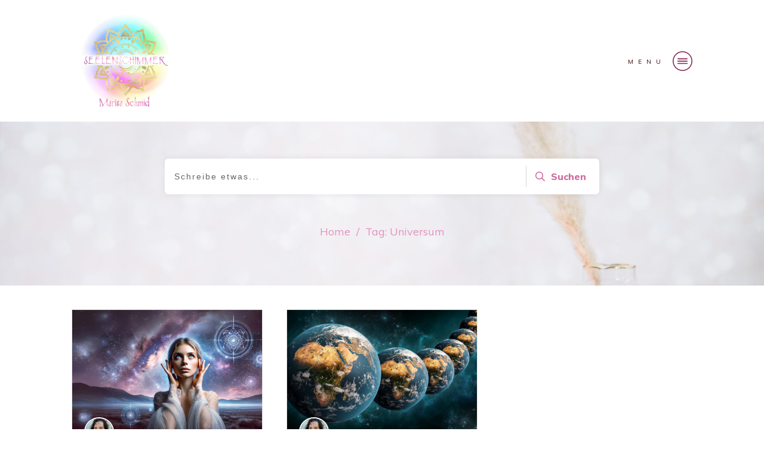

--- FILE ---
content_type: text/html
request_url: https://seelenschimmer.ch/tag/universum/
body_size: 27973
content:
<!doctype html>
<html lang="de" >
<head>
<link rel="profile" href="https://gmpg.org/xfn/11">
<meta charset="UTF-8">
<meta name="viewport" content="width=device-width, initial-scale=1">
<meta name='robots' content='index, follow, max-image-preview:large, max-snippet:-1, max-video-preview:-1' />
<!-- This site is optimized with the Yoast SEO Premium plugin v26.8 (Yoast SEO v26.8) - https://yoast.com/product/yoast-seo-premium-wordpress/ -->
<title>Universum Archive - Seelenschimmer</title>
<link rel="canonical" href="https://seelenschimmer.ch/tag/universum/" />
<meta property="og:locale" content="de_DE" />
<meta property="og:type" content="article" />
<meta property="og:title" content="Universum Archive" />
<meta property="og:url" content="https://seelenschimmer.ch/tag/universum/" />
<meta property="og:site_name" content="Seelenschimmer" />
<meta name="twitter:card" content="summary_large_image" />
<script type="application/ld+json" class="yoast-schema-graph">{"@context":"https://schema.org","@graph":[{"@type":"CollectionPage","@id":"https://seelenschimmer.ch/tag/universum/","url":"https://seelenschimmer.ch/tag/universum/","name":"Universum Archive - Seelenschimmer","isPartOf":{"@id":"https://seelenschimmer.ch/#website"},"primaryImageOfPage":{"@id":"https://seelenschimmer.ch/tag/universum/#primaryimage"},"image":{"@id":"https://seelenschimmer.ch/tag/universum/#primaryimage"},"thumbnailUrl":"https://seelenschimmer.ch/wp-content/uploads/393-3.jpg","breadcrumb":{"@id":"https://seelenschimmer.ch/tag/universum/#breadcrumb"},"inLanguage":"de"},{"@type":"ImageObject","inLanguage":"de","@id":"https://seelenschimmer.ch/tag/universum/#primaryimage","url":"https://seelenschimmer.ch/wp-content/uploads/393-3.jpg","contentUrl":"https://seelenschimmer.ch/wp-content/uploads/393-3.jpg","width":1600,"height":900,"caption":"Warum höre ich die geistige Welt nicht, Seelenschimmer Marisa Schmid"},{"@type":"BreadcrumbList","@id":"https://seelenschimmer.ch/tag/universum/#breadcrumb","itemListElement":[{"@type":"ListItem","position":1,"name":"Startseite","item":"https://seelenschimmer.ch/"},{"@type":"ListItem","position":2,"name":"Universum"}]},{"@type":"WebSite","@id":"https://seelenschimmer.ch/#website","url":"https://seelenschimmer.ch/","name":"Seelenschimmer","description":"mediale Beratungen, Aura-Readings, Engelkontakte, Jenseitskontakte, Rückführungstherapie, spirituelle Ausbildungen, Meditationen, hellsichtiges Medium, hellsichtige Lebensberatung, Channeling, Gruppenreading, ätherische Öle, spirituelle Lehrerin","potentialAction":[{"@type":"SearchAction","target":{"@type":"EntryPoint","urlTemplate":"https://seelenschimmer.ch/?s={search_term_string}"},"query-input":{"@type":"PropertyValueSpecification","valueRequired":true,"valueName":"search_term_string"}}],"inLanguage":"de"}]}</script>
<!-- / Yoast SEO Premium plugin. -->
<script type='application/javascript'  id='pys-version-script'>console.log('PixelYourSite Free version 11.1.5.2');</script>
<link rel='dns-prefetch' href='//accounts.google.com' />
<link rel='dns-prefetch' href='//apis.google.com' />
<link rel="alternate" type="application/rss+xml" title="Seelenschimmer &raquo; Feed" href="https://seelenschimmer.ch/feed/" />
<link rel="alternate" type="application/rss+xml" title="Seelenschimmer &raquo; Kommentar-Feed" href="https://seelenschimmer.ch/comments/feed/" />
<link rel="alternate" type="application/rss+xml" title="Seelenschimmer &raquo; Schlagwort-Feed zu Universum" href="https://seelenschimmer.ch/tag/universum/feed/" />
<style id='wp-img-auto-sizes-contain-inline-css' type='text/css'>
img:is([sizes=auto i],[sizes^="auto," i]){contain-intrinsic-size:3000px 1500px}
/*# sourceURL=wp-img-auto-sizes-contain-inline-css */
</style>
<style id='cf-frontend-style-inline-css' type='text/css'>
@font-face {
font-family: 'Meritocracy Regular';
font-weight: 100;
font-display: auto;
src: url('https://seelenschimmer.ch/wp-content/uploads/meritocracy-w05-regular.otf') format('OpenType');
}
@font-face {
font-family: 'Meritocracy Regular';
font-weight: 100;
font-display: auto;
src: url('https://seelenschimmer.ch/wp-content/uploads/meritocracy-w05-regular.otf') format('OpenType');
}
@font-face {
font-family: 'Meritocracy Regular';
font-weight: 100;
font-display: auto;
src: url('https://seelenschimmer.ch/wp-content/uploads/meritocracy-w05-regular.otf') format('OpenType');
}
@font-face {
font-family: 'Brush Signature';
font-weight: 100;
font-display: auto;
src: url('https://seelenschimmer.ch/wp-content/uploads/Brush-Signature.ttf') format('truetype');
}
@font-face {
font-family: 'Brush Signature';
font-weight: 100;
font-display: auto;
src: url('https://seelenschimmer.ch/wp-content/uploads/Brush-Signature.ttf') format('truetype');
}
@font-face {
font-family: 'Brush Signature';
font-weight: 100;
font-display: auto;
src: url('https://seelenschimmer.ch/wp-content/uploads/Brush-Signature.ttf') format('truetype');
}
@font-face {
font-family: 'Autumn Love Sans Regular';
font-weight: 100;
font-display: auto;
src: url('https://seelenschimmer.ch/wp-content/uploads/Autumn-Love-Sans-Regular.ttf') format('truetype');
}
@font-face {
font-family: 'Autumn Love Sans Regular';
font-weight: 100;
font-display: auto;
src: url('https://seelenschimmer.ch/wp-content/uploads/Autumn-Love-Sans-Regular.ttf') format('truetype');
}
@font-face {
font-family: 'Autumn Love Sans Regular';
font-weight: 100;
font-display: auto;
src: url('https://seelenschimmer.ch/wp-content/uploads/Autumn-Love-Sans-Regular.ttf') format('truetype');
}
/*# sourceURL=cf-frontend-style-inline-css */
</style>
<style id='wp-emoji-styles-inline-css' type='text/css'>
img.wp-smiley, img.emoji {
display: inline !important;
border: none !important;
box-shadow: none !important;
height: 1em !important;
width: 1em !important;
margin: 0 0.07em !important;
vertical-align: -0.1em !important;
background: none !important;
padding: 0 !important;
}
/*# sourceURL=wp-emoji-styles-inline-css */
</style>
<style id='wp-block-library-inline-css' type='text/css'>
:root{--wp-block-synced-color:#7a00df;--wp-block-synced-color--rgb:122,0,223;--wp-bound-block-color:var(--wp-block-synced-color);--wp-editor-canvas-background:#ddd;--wp-admin-theme-color:#007cba;--wp-admin-theme-color--rgb:0,124,186;--wp-admin-theme-color-darker-10:#006ba1;--wp-admin-theme-color-darker-10--rgb:0,107,160.5;--wp-admin-theme-color-darker-20:#005a87;--wp-admin-theme-color-darker-20--rgb:0,90,135;--wp-admin-border-width-focus:2px}@media (min-resolution:192dpi){:root{--wp-admin-border-width-focus:1.5px}}.wp-element-button{cursor:pointer}:root .has-very-light-gray-background-color{background-color:#eee}:root .has-very-dark-gray-background-color{background-color:#313131}:root .has-very-light-gray-color{color:#eee}:root .has-very-dark-gray-color{color:#313131}:root .has-vivid-green-cyan-to-vivid-cyan-blue-gradient-background{background:linear-gradient(135deg,#00d084,#0693e3)}:root .has-purple-crush-gradient-background{background:linear-gradient(135deg,#34e2e4,#4721fb 50%,#ab1dfe)}:root .has-hazy-dawn-gradient-background{background:linear-gradient(135deg,#faaca8,#dad0ec)}:root .has-subdued-olive-gradient-background{background:linear-gradient(135deg,#fafae1,#67a671)}:root .has-atomic-cream-gradient-background{background:linear-gradient(135deg,#fdd79a,#004a59)}:root .has-nightshade-gradient-background{background:linear-gradient(135deg,#330968,#31cdcf)}:root .has-midnight-gradient-background{background:linear-gradient(135deg,#020381,#2874fc)}:root{--wp--preset--font-size--normal:16px;--wp--preset--font-size--huge:42px}.has-regular-font-size{font-size:1em}.has-larger-font-size{font-size:2.625em}.has-normal-font-size{font-size:var(--wp--preset--font-size--normal)}.has-huge-font-size{font-size:var(--wp--preset--font-size--huge)}.has-text-align-center{text-align:center}.has-text-align-left{text-align:left}.has-text-align-right{text-align:right}.has-fit-text{white-space:nowrap!important}#end-resizable-editor-section{display:none}.aligncenter{clear:both}.items-justified-left{justify-content:flex-start}.items-justified-center{justify-content:center}.items-justified-right{justify-content:flex-end}.items-justified-space-between{justify-content:space-between}.screen-reader-text{border:0;clip-path:inset(50%);height:1px;margin:-1px;overflow:hidden;padding:0;position:absolute;width:1px;word-wrap:normal!important}.screen-reader-text:focus{background-color:#ddd;clip-path:none;color:#444;display:block;font-size:1em;height:auto;left:5px;line-height:normal;padding:15px 23px 14px;text-decoration:none;top:5px;width:auto;z-index:100000}html :where(.has-border-color){border-style:solid}html :where([style*=border-top-color]){border-top-style:solid}html :where([style*=border-right-color]){border-right-style:solid}html :where([style*=border-bottom-color]){border-bottom-style:solid}html :where([style*=border-left-color]){border-left-style:solid}html :where([style*=border-width]){border-style:solid}html :where([style*=border-top-width]){border-top-style:solid}html :where([style*=border-right-width]){border-right-style:solid}html :where([style*=border-bottom-width]){border-bottom-style:solid}html :where([style*=border-left-width]){border-left-style:solid}html :where(img[class*=wp-image-]){height:auto;max-width:100%}:where(figure){margin:0 0 1em}html :where(.is-position-sticky){--wp-admin--admin-bar--position-offset:var(--wp-admin--admin-bar--height,0px)}@media screen and (max-width:600px){html :where(.is-position-sticky){--wp-admin--admin-bar--position-offset:0px}}
/*# sourceURL=wp-block-library-inline-css */
</style><!-- <link rel='stylesheet' id='wc-blocks-style-css' href='https://seelenschimmer.ch/wp-content/plugins/woocommerce/assets/client/blocks/wc-blocks.css?ver=wc-10.4.3' type='text/css' media='all' /> -->
<link rel="stylesheet" type="text/css" href="//seelenschimmer.ch/wp-content/cache/wpfc-minified/diewb4i7/2ruvr.css" media="all"/>
<style id='global-styles-inline-css' type='text/css'>
:root{--wp--preset--aspect-ratio--square: 1;--wp--preset--aspect-ratio--4-3: 4/3;--wp--preset--aspect-ratio--3-4: 3/4;--wp--preset--aspect-ratio--3-2: 3/2;--wp--preset--aspect-ratio--2-3: 2/3;--wp--preset--aspect-ratio--16-9: 16/9;--wp--preset--aspect-ratio--9-16: 9/16;--wp--preset--color--black: #000000;--wp--preset--color--cyan-bluish-gray: #abb8c3;--wp--preset--color--white: #ffffff;--wp--preset--color--pale-pink: #f78da7;--wp--preset--color--vivid-red: #cf2e2e;--wp--preset--color--luminous-vivid-orange: #ff6900;--wp--preset--color--luminous-vivid-amber: #fcb900;--wp--preset--color--light-green-cyan: #7bdcb5;--wp--preset--color--vivid-green-cyan: #00d084;--wp--preset--color--pale-cyan-blue: #8ed1fc;--wp--preset--color--vivid-cyan-blue: #0693e3;--wp--preset--color--vivid-purple: #9b51e0;--wp--preset--gradient--vivid-cyan-blue-to-vivid-purple: linear-gradient(135deg,rgb(6,147,227) 0%,rgb(155,81,224) 100%);--wp--preset--gradient--light-green-cyan-to-vivid-green-cyan: linear-gradient(135deg,rgb(122,220,180) 0%,rgb(0,208,130) 100%);--wp--preset--gradient--luminous-vivid-amber-to-luminous-vivid-orange: linear-gradient(135deg,rgb(252,185,0) 0%,rgb(255,105,0) 100%);--wp--preset--gradient--luminous-vivid-orange-to-vivid-red: linear-gradient(135deg,rgb(255,105,0) 0%,rgb(207,46,46) 100%);--wp--preset--gradient--very-light-gray-to-cyan-bluish-gray: linear-gradient(135deg,rgb(238,238,238) 0%,rgb(169,184,195) 100%);--wp--preset--gradient--cool-to-warm-spectrum: linear-gradient(135deg,rgb(74,234,220) 0%,rgb(151,120,209) 20%,rgb(207,42,186) 40%,rgb(238,44,130) 60%,rgb(251,105,98) 80%,rgb(254,248,76) 100%);--wp--preset--gradient--blush-light-purple: linear-gradient(135deg,rgb(255,206,236) 0%,rgb(152,150,240) 100%);--wp--preset--gradient--blush-bordeaux: linear-gradient(135deg,rgb(254,205,165) 0%,rgb(254,45,45) 50%,rgb(107,0,62) 100%);--wp--preset--gradient--luminous-dusk: linear-gradient(135deg,rgb(255,203,112) 0%,rgb(199,81,192) 50%,rgb(65,88,208) 100%);--wp--preset--gradient--pale-ocean: linear-gradient(135deg,rgb(255,245,203) 0%,rgb(182,227,212) 50%,rgb(51,167,181) 100%);--wp--preset--gradient--electric-grass: linear-gradient(135deg,rgb(202,248,128) 0%,rgb(113,206,126) 100%);--wp--preset--gradient--midnight: linear-gradient(135deg,rgb(2,3,129) 0%,rgb(40,116,252) 100%);--wp--preset--font-size--small: 13px;--wp--preset--font-size--medium: 20px;--wp--preset--font-size--large: 36px;--wp--preset--font-size--x-large: 42px;--wp--preset--spacing--20: 0.44rem;--wp--preset--spacing--30: 0.67rem;--wp--preset--spacing--40: 1rem;--wp--preset--spacing--50: 1.5rem;--wp--preset--spacing--60: 2.25rem;--wp--preset--spacing--70: 3.38rem;--wp--preset--spacing--80: 5.06rem;--wp--preset--shadow--natural: 6px 6px 9px rgba(0, 0, 0, 0.2);--wp--preset--shadow--deep: 12px 12px 50px rgba(0, 0, 0, 0.4);--wp--preset--shadow--sharp: 6px 6px 0px rgba(0, 0, 0, 0.2);--wp--preset--shadow--outlined: 6px 6px 0px -3px rgb(255, 255, 255), 6px 6px rgb(0, 0, 0);--wp--preset--shadow--crisp: 6px 6px 0px rgb(0, 0, 0);}:where(.is-layout-flex){gap: 0.5em;}:where(.is-layout-grid){gap: 0.5em;}body .is-layout-flex{display: flex;}.is-layout-flex{flex-wrap: wrap;align-items: center;}.is-layout-flex > :is(*, div){margin: 0;}body .is-layout-grid{display: grid;}.is-layout-grid > :is(*, div){margin: 0;}:where(.wp-block-columns.is-layout-flex){gap: 2em;}:where(.wp-block-columns.is-layout-grid){gap: 2em;}:where(.wp-block-post-template.is-layout-flex){gap: 1.25em;}:where(.wp-block-post-template.is-layout-grid){gap: 1.25em;}.has-black-color{color: var(--wp--preset--color--black) !important;}.has-cyan-bluish-gray-color{color: var(--wp--preset--color--cyan-bluish-gray) !important;}.has-white-color{color: var(--wp--preset--color--white) !important;}.has-pale-pink-color{color: var(--wp--preset--color--pale-pink) !important;}.has-vivid-red-color{color: var(--wp--preset--color--vivid-red) !important;}.has-luminous-vivid-orange-color{color: var(--wp--preset--color--luminous-vivid-orange) !important;}.has-luminous-vivid-amber-color{color: var(--wp--preset--color--luminous-vivid-amber) !important;}.has-light-green-cyan-color{color: var(--wp--preset--color--light-green-cyan) !important;}.has-vivid-green-cyan-color{color: var(--wp--preset--color--vivid-green-cyan) !important;}.has-pale-cyan-blue-color{color: var(--wp--preset--color--pale-cyan-blue) !important;}.has-vivid-cyan-blue-color{color: var(--wp--preset--color--vivid-cyan-blue) !important;}.has-vivid-purple-color{color: var(--wp--preset--color--vivid-purple) !important;}.has-black-background-color{background-color: var(--wp--preset--color--black) !important;}.has-cyan-bluish-gray-background-color{background-color: var(--wp--preset--color--cyan-bluish-gray) !important;}.has-white-background-color{background-color: var(--wp--preset--color--white) !important;}.has-pale-pink-background-color{background-color: var(--wp--preset--color--pale-pink) !important;}.has-vivid-red-background-color{background-color: var(--wp--preset--color--vivid-red) !important;}.has-luminous-vivid-orange-background-color{background-color: var(--wp--preset--color--luminous-vivid-orange) !important;}.has-luminous-vivid-amber-background-color{background-color: var(--wp--preset--color--luminous-vivid-amber) !important;}.has-light-green-cyan-background-color{background-color: var(--wp--preset--color--light-green-cyan) !important;}.has-vivid-green-cyan-background-color{background-color: var(--wp--preset--color--vivid-green-cyan) !important;}.has-pale-cyan-blue-background-color{background-color: var(--wp--preset--color--pale-cyan-blue) !important;}.has-vivid-cyan-blue-background-color{background-color: var(--wp--preset--color--vivid-cyan-blue) !important;}.has-vivid-purple-background-color{background-color: var(--wp--preset--color--vivid-purple) !important;}.has-black-border-color{border-color: var(--wp--preset--color--black) !important;}.has-cyan-bluish-gray-border-color{border-color: var(--wp--preset--color--cyan-bluish-gray) !important;}.has-white-border-color{border-color: var(--wp--preset--color--white) !important;}.has-pale-pink-border-color{border-color: var(--wp--preset--color--pale-pink) !important;}.has-vivid-red-border-color{border-color: var(--wp--preset--color--vivid-red) !important;}.has-luminous-vivid-orange-border-color{border-color: var(--wp--preset--color--luminous-vivid-orange) !important;}.has-luminous-vivid-amber-border-color{border-color: var(--wp--preset--color--luminous-vivid-amber) !important;}.has-light-green-cyan-border-color{border-color: var(--wp--preset--color--light-green-cyan) !important;}.has-vivid-green-cyan-border-color{border-color: var(--wp--preset--color--vivid-green-cyan) !important;}.has-pale-cyan-blue-border-color{border-color: var(--wp--preset--color--pale-cyan-blue) !important;}.has-vivid-cyan-blue-border-color{border-color: var(--wp--preset--color--vivid-cyan-blue) !important;}.has-vivid-purple-border-color{border-color: var(--wp--preset--color--vivid-purple) !important;}.has-vivid-cyan-blue-to-vivid-purple-gradient-background{background: var(--wp--preset--gradient--vivid-cyan-blue-to-vivid-purple) !important;}.has-light-green-cyan-to-vivid-green-cyan-gradient-background{background: var(--wp--preset--gradient--light-green-cyan-to-vivid-green-cyan) !important;}.has-luminous-vivid-amber-to-luminous-vivid-orange-gradient-background{background: var(--wp--preset--gradient--luminous-vivid-amber-to-luminous-vivid-orange) !important;}.has-luminous-vivid-orange-to-vivid-red-gradient-background{background: var(--wp--preset--gradient--luminous-vivid-orange-to-vivid-red) !important;}.has-very-light-gray-to-cyan-bluish-gray-gradient-background{background: var(--wp--preset--gradient--very-light-gray-to-cyan-bluish-gray) !important;}.has-cool-to-warm-spectrum-gradient-background{background: var(--wp--preset--gradient--cool-to-warm-spectrum) !important;}.has-blush-light-purple-gradient-background{background: var(--wp--preset--gradient--blush-light-purple) !important;}.has-blush-bordeaux-gradient-background{background: var(--wp--preset--gradient--blush-bordeaux) !important;}.has-luminous-dusk-gradient-background{background: var(--wp--preset--gradient--luminous-dusk) !important;}.has-pale-ocean-gradient-background{background: var(--wp--preset--gradient--pale-ocean) !important;}.has-electric-grass-gradient-background{background: var(--wp--preset--gradient--electric-grass) !important;}.has-midnight-gradient-background{background: var(--wp--preset--gradient--midnight) !important;}.has-small-font-size{font-size: var(--wp--preset--font-size--small) !important;}.has-medium-font-size{font-size: var(--wp--preset--font-size--medium) !important;}.has-large-font-size{font-size: var(--wp--preset--font-size--large) !important;}.has-x-large-font-size{font-size: var(--wp--preset--font-size--x-large) !important;}
/*# sourceURL=global-styles-inline-css */
</style>
<style id='classic-theme-styles-inline-css' type='text/css'>
/*! This file is auto-generated */
.wp-block-button__link{color:#fff;background-color:#32373c;border-radius:9999px;box-shadow:none;text-decoration:none;padding:calc(.667em + 2px) calc(1.333em + 2px);font-size:1.125em}.wp-block-file__button{background:#32373c;color:#fff;text-decoration:none}
/*# sourceURL=/wp-includes/css/classic-themes.min.css */
</style>
<!-- <link rel='stylesheet' id='tve_style_family_tve_flt-css' href='https://seelenschimmer.ch/wp-content/plugins/thrive-visual-editor/editor/css/thrive_flat.css?ver=10.8.6.1' type='text/css' media='all' /> -->
<!-- <link rel='stylesheet' id='thrive-theme-styles-css' href='https://seelenschimmer.ch/wp-content/themes/thrive-theme/inc/assets/dist/theme.css?ver=10.8.6.1' type='text/css' media='all' /> -->
<!-- <link rel='stylesheet' id='woocommerce-layout-css' href='https://seelenschimmer.ch/wp-content/plugins/woocommerce/assets/css/woocommerce-layout.css?ver=10.4.3' type='text/css' media='all' /> -->
<link rel="stylesheet" type="text/css" href="//seelenschimmer.ch/wp-content/cache/wpfc-minified/jp95umnd/2ruvr.css" media="all"/>
<!-- <link rel='stylesheet' id='woocommerce-smallscreen-css' href='https://seelenschimmer.ch/wp-content/plugins/woocommerce/assets/css/woocommerce-smallscreen.css?ver=10.4.3' type='text/css' media='only screen and (max-width: 768px)' /> -->
<link rel="stylesheet" type="text/css" href="//seelenschimmer.ch/wp-content/cache/wpfc-minified/21qqn9r0/2ruvr.css" media="only screen and (max-width: 768px)"/>
<!-- <link rel='stylesheet' id='woocommerce-general-css' href='https://seelenschimmer.ch/wp-content/plugins/woocommerce/assets/css/woocommerce.css?ver=10.4.3' type='text/css' media='all' /> -->
<link rel="stylesheet" type="text/css" href="//seelenschimmer.ch/wp-content/cache/wpfc-minified/1op23ai0/2ruvr.css" media="all"/>
<style id='woocommerce-inline-inline-css' type='text/css'>
.woocommerce form .form-row .required { visibility: visible; }
/*# sourceURL=woocommerce-inline-inline-css */
</style>
<!-- <link rel='stylesheet' id='tvo-frontend-css' href='https://seelenschimmer.ch/wp-content/plugins/thrive-ovation/tcb-bridge/frontend/css/frontend.css?ver=6.9' type='text/css' media='all' /> -->
<!-- <link rel='stylesheet' id='thrive-theme-woocommerce-css' href='https://seelenschimmer.ch/wp-content/themes/thrive-theme/inc/assets/dist/woocommerce.css?ver=10.8.6.1' type='text/css' media='all' /> -->
<!-- <link rel='stylesheet' id='thrive-theme-css' href='https://seelenschimmer.ch/wp-content/themes/thrive-theme/style.css?ver=10.8.6.1' type='text/css' media='all' /> -->
<!-- <link rel='stylesheet' id='thrive-template-css' href='//seelenschimmer.ch/wp-content/uploads/thrive/theme-template-1720614731.css?ver=10.8.6.1' type='text/css' media='all' /> -->
<!-- <link rel='stylesheet' id='select2-css' href='https://seelenschimmer.ch/wp-content/plugins/woocommerce/assets/css/select2.css?ver=10.4.3' type='text/css' media='all' /> -->
<link rel="stylesheet" type="text/css" href="//seelenschimmer.ch/wp-content/cache/wpfc-minified/20cyhsey/9q5ct.css" media="all"/>
<script type="text/javascript" id="tho-header-js-js-extra">
/* <![CDATA[ */
var THO_Head = {"variations":[],"post_id":"35023","element_tag":"thrive_headline","woo_tag":"tho_woo"};
//# sourceURL=tho-header-js-js-extra
/* ]]> */
</script>
<script src='//seelenschimmer.ch/wp-content/cache/wpfc-minified/qvx7z8wy/8b60.js' type="text/javascript"></script>
<!-- <script type="text/javascript" src="https://seelenschimmer.ch/wp-content/plugins/thrive-headline-optimizer/frontend/js/header.min.js?ver=2.3.1" id="tho-header-js-js"></script> -->
<script type="text/javascript" id="jquery-core-js-extra">
/* <![CDATA[ */
var pysFacebookRest = {"restApiUrl":"https://seelenschimmer.ch/wp-json/pys-facebook/v1/event","debug":""};
//# sourceURL=jquery-core-js-extra
/* ]]> */
</script>
<script src='//seelenschimmer.ch/wp-content/cache/wpfc-minified/2fauwxy8/8b60.js' type="text/javascript"></script>
<!-- <script type="text/javascript" src="https://seelenschimmer.ch/wp-includes/js/jquery/jquery.min.js?ver=3.7.1" id="jquery-core-js"></script> -->
<!-- <script type="text/javascript" src="https://seelenschimmer.ch/wp-includes/js/jquery/jquery-migrate.min.js?ver=3.4.1" id="jquery-migrate-js"></script> -->
<!-- <script type="text/javascript" src="https://seelenschimmer.ch/wp-includes/js/jquery/ui/core.min.js?ver=1.13.3" id="jquery-ui-core-js"></script> -->
<!-- <script type="text/javascript" src="https://seelenschimmer.ch/wp-includes/js/jquery/ui/menu.min.js?ver=1.13.3" id="jquery-ui-menu-js"></script> -->
<!-- <script type="text/javascript" src="https://seelenschimmer.ch/wp-includes/js/dist/dom-ready.min.js?ver=f77871ff7694fffea381" id="wp-dom-ready-js"></script> -->
<!-- <script type="text/javascript" src="https://seelenschimmer.ch/wp-includes/js/dist/hooks.min.js?ver=dd5603f07f9220ed27f1" id="wp-hooks-js"></script> -->
<!-- <script type="text/javascript" src="https://seelenschimmer.ch/wp-includes/js/dist/i18n.min.js?ver=c26c3dc7bed366793375" id="wp-i18n-js"></script> -->
<script type="text/javascript" id="wp-i18n-js-after">
/* <![CDATA[ */
wp.i18n.setLocaleData( { 'text direction\u0004ltr': [ 'ltr' ] } );
//# sourceURL=wp-i18n-js-after
/* ]]> */
</script>
<script type="text/javascript" id="wp-a11y-js-translations">
/* <![CDATA[ */
( function( domain, translations ) {
var localeData = translations.locale_data[ domain ] || translations.locale_data.messages;
localeData[""].domain = domain;
wp.i18n.setLocaleData( localeData, domain );
} )( "default", {"translation-revision-date":"2026-01-29 07:27:37+0000","generator":"GlotPress\/4.0.3","domain":"messages","locale_data":{"messages":{"":{"domain":"messages","plural-forms":"nplurals=2; plural=n != 1;","lang":"de"},"Notifications":["Benachrichtigungen"]}},"comment":{"reference":"wp-includes\/js\/dist\/a11y.js"}} );
//# sourceURL=wp-a11y-js-translations
/* ]]> */
</script>
<script src='//seelenschimmer.ch/wp-content/cache/wpfc-minified/fs6w23e3/2ruvr.js' type="text/javascript"></script>
<!-- <script type="text/javascript" src="https://seelenschimmer.ch/wp-includes/js/dist/a11y.min.js?ver=cb460b4676c94bd228ed" id="wp-a11y-js"></script> -->
<!-- <script type="text/javascript" src="https://seelenschimmer.ch/wp-includes/js/jquery/ui/autocomplete.min.js?ver=1.13.3" id="jquery-ui-autocomplete-js"></script> -->
<!-- <script type="text/javascript" src="https://seelenschimmer.ch/wp-includes/js/imagesloaded.min.js?ver=5.0.0" id="imagesloaded-js"></script> -->
<!-- <script type="text/javascript" src="https://seelenschimmer.ch/wp-includes/js/masonry.min.js?ver=4.2.2" id="masonry-js"></script> -->
<!-- <script type="text/javascript" src="https://seelenschimmer.ch/wp-includes/js/jquery/jquery.masonry.min.js?ver=3.1.2b" id="jquery-masonry-js"></script> -->
<script type="text/javascript" id="tve_frontend-js-extra">
/* <![CDATA[ */
var tve_frontend_options = {"ajaxurl":"https://seelenschimmer.ch/wp-admin/admin-ajax.php","is_editor_page":"","page_events":[],"is_single":"0","social_fb_app_id":"","dash_url":"https://seelenschimmer.ch/wp-content/themes/thrive-theme/thrive-dashboard","queried_object":{"term_id":2744,"taxonomy":"post_tag"},"query_vars":{"tag":"universum"},"$_POST":[],"translations":{"Copy":"Copy","empty_username":"ERROR: The username field is empty.","empty_password":"ERROR: The password field is empty.","empty_login":"ERROR: Enter a username or email address.","min_chars":"At least %s characters are needed","no_headings":"No headings found","registration_err":{"required_field":"\u003Cstrong\u003EError\u003C/strong\u003E: This field is required","required_email":"\u003Cstrong\u003EError\u003C/strong\u003E: Please type your email address","invalid_email":"\u003Cstrong\u003EError\u003C/strong\u003E: The email address isn&#8217;t correct","passwordmismatch":"\u003Cstrong\u003EError\u003C/strong\u003E: Password mismatch"}},"routes":{"posts":"https://seelenschimmer.ch/wp-json/tcb/v1/posts","video_reporting":"https://seelenschimmer.ch/wp-json/tcb/v1/video-reporting","testimonials":"https://seelenschimmer.ch/wp-json/tcb/v1/testimonials"},"nonce":"4eecc84de8","allow_video_src":"","google_client_id":null,"google_api_key":null,"facebook_app_id":"902584573247762","lead_generation_custom_tag_apis":["activecampaign","aweber","convertkit","drip","klicktipp","mailchimp","sendlane","zapier"],"post_request_data":[],"user_profile_nonce":"145882982e","ip":"136.243.220.209","current_user":[],"woo_rest_routes":{"shop":"https://seelenschimmer.ch/wp-json/tcb/v1/woo/render_shop","product_categories":"https://seelenschimmer.ch/wp-json/tcb/v1/woo/render_product_categories","product_variations":"https://seelenschimmer.ch/wp-json/tcb/v1/woo/variations"},"conditional_display":{"is_tooltip_dismissed":false},"woocommerce_related_plugins":{"product_addons":false}};
//# sourceURL=tve_frontend-js-extra
/* ]]> */
</script>
<script src='//seelenschimmer.ch/wp-content/cache/wpfc-minified/kxup1npd/2ruvr.js' type="text/javascript"></script>
<!-- <script type="text/javascript" src="https://seelenschimmer.ch/wp-content/plugins/thrive-visual-editor/editor/js/dist/modules/general.min.js?ver=10.8.6.1" id="tve_frontend-js"></script> -->
<!-- <script type="text/javascript" src="https://seelenschimmer.ch/wp-includes/js/plupload/moxie.min.js?ver=1.3.5.1" id="moxiejs-js"></script> -->
<!-- <script type="text/javascript" src="https://seelenschimmer.ch/wp-content/plugins/thrive-visual-editor/editor/js/dist/modules/post-list.min.js?v=10.8.6.1&amp;ver=10.8.6.1" id="tve_frontend_post-list-js"></script> -->
<!-- <script type="text/javascript" src="https://seelenschimmer.ch/wp-content/plugins/woocommerce/assets/js/jquery-blockui/jquery.blockUI.min.js?ver=2.7.0-wc.10.4.3" id="wc-jquery-blockui-js" defer="defer" data-wp-strategy="defer"></script> -->
<script type="text/javascript" id="wc-add-to-cart-js-extra">
/* <![CDATA[ */
var wc_add_to_cart_params = {"ajax_url":"/wp-admin/admin-ajax.php","wc_ajax_url":"/?wc-ajax=%%endpoint%%","i18n_view_cart":"Warenkorb anzeigen","cart_url":"https://seelenschimmer.ch/warenkorb/","is_cart":"","cart_redirect_after_add":"no"};
//# sourceURL=wc-add-to-cart-js-extra
/* ]]> */
</script>
<script src='//seelenschimmer.ch/wp-content/cache/wpfc-minified/mnnta4z7/2ruvr.js' type="text/javascript"></script>
<!-- <script type="text/javascript" src="https://seelenschimmer.ch/wp-content/plugins/woocommerce/assets/js/frontend/add-to-cart.min.js?ver=10.4.3" id="wc-add-to-cart-js" defer="defer" data-wp-strategy="defer"></script> -->
<!-- <script type="text/javascript" src="https://seelenschimmer.ch/wp-content/plugins/woocommerce/assets/js/js-cookie/js.cookie.min.js?ver=2.1.4-wc.10.4.3" id="wc-js-cookie-js" defer="defer" data-wp-strategy="defer"></script> -->
<script type="text/javascript" id="wc-cart-fragments-js-extra">
/* <![CDATA[ */
var wc_cart_fragments_params = {"ajax_url":"/wp-admin/admin-ajax.php","wc_ajax_url":"/?wc-ajax=%%endpoint%%","cart_hash_key":"wc_cart_hash_a10a917834dd259c290c1c4747606ea6","fragment_name":"wc_fragments_a10a917834dd259c290c1c4747606ea6","request_timeout":"5000"};
//# sourceURL=wc-cart-fragments-js-extra
/* ]]> */
</script>
<script src='//seelenschimmer.ch/wp-content/cache/wpfc-minified/keohac3k/844b.js' type="text/javascript"></script>
<!-- <script type="text/javascript" src="https://seelenschimmer.ch/wp-content/plugins/woocommerce/assets/js/frontend/cart-fragments.min.js?ver=10.4.3" id="wc-cart-fragments-js" defer="defer" data-wp-strategy="defer"></script> -->
<script type="text/javascript" id="woocommerce-js-extra">
/* <![CDATA[ */
var woocommerce_params = {"ajax_url":"/wp-admin/admin-ajax.php","wc_ajax_url":"/?wc-ajax=%%endpoint%%","i18n_password_show":"Passwort anzeigen","i18n_password_hide":"Passwort ausblenden"};
//# sourceURL=woocommerce-js-extra
/* ]]> */
</script>
<script src='//seelenschimmer.ch/wp-content/cache/wpfc-minified/2cuqei49/2ruvr.js' type="text/javascript"></script>
<!-- <script type="text/javascript" src="https://seelenschimmer.ch/wp-content/plugins/woocommerce/assets/js/frontend/woocommerce.min.js?ver=10.4.3" id="woocommerce-js" defer="defer" data-wp-strategy="defer"></script> -->
<script type="text/javascript" id="theme-frontend-js-extra">
/* <![CDATA[ */
var thrive_front_localize = {"comments_form":{"error_defaults":{"email":"Email address invalid","url":"Website address invalid","required":"Required field missing"}},"routes":{"posts":"https://seelenschimmer.ch/wp-json/tcb/v1/posts","frontend":"https://seelenschimmer.ch/wp-json/ttb/v1/frontend"},"tar_post_url":"?tve=true&action=architect&from_theme=1","is_editor":"","ID":"13822","template_url":"?tve=true&action=architect&from_tar=35023","pagination_url":{"template":"https://seelenschimmer.ch/tag/universum/page/[thrive_page_number]/","base":"https://seelenschimmer.ch/tag/universum/"},"sidebar_visibility":[],"is_singular":"","is_user_logged_in":""};
//# sourceURL=theme-frontend-js-extra
/* ]]> */
</script>
<script src='//seelenschimmer.ch/wp-content/cache/wpfc-minified/jpay5rnc/201vm.js' type="text/javascript"></script>
<!-- <script type="text/javascript" src="https://seelenschimmer.ch/wp-content/themes/thrive-theme/inc/assets/dist/frontend.min.js?ver=10.8.6.1" id="theme-frontend-js"></script> -->
<!-- <script type="text/javascript" src="https://seelenschimmer.ch/wp-content/plugins/pixelyoursite/dist/scripts/jquery.bind-first-0.2.3.min.js?ver=0.2.3" id="jquery-bind-first-js"></script> -->
<!-- <script type="text/javascript" src="https://seelenschimmer.ch/wp-content/plugins/pixelyoursite/dist/scripts/js.cookie-2.1.3.min.js?ver=2.1.3" id="js-cookie-pys-js"></script> -->
<!-- <script type="text/javascript" src="https://seelenschimmer.ch/wp-content/plugins/pixelyoursite/dist/scripts/tld.min.js?ver=2.3.1" id="js-tld-js"></script> -->
<script type="text/javascript" id="pys-js-extra">
/* <![CDATA[ */
var pysOptions = {"staticEvents":{"facebook":{"init_event":[{"delay":0,"type":"static","ajaxFire":false,"name":"PageView","pixelIds":["248228432231893"],"eventID":"b7284d52-e179-4745-b224-a97e921be6b1","params":{"page_title":"Universum","post_type":"tag","post_id":2744,"plugin":"PixelYourSite","user_role":"guest","event_url":"seelenschimmer.ch/tag/universum/"},"e_id":"init_event","ids":[],"hasTimeWindow":false,"timeWindow":0,"woo_order":"","edd_order":""}]}},"dynamicEvents":[],"triggerEvents":[],"triggerEventTypes":[],"facebook":{"pixelIds":["248228432231893"],"advancedMatching":{"external_id":"edddededffcbdbfdcbabc"},"advancedMatchingEnabled":true,"removeMetadata":false,"wooVariableAsSimple":false,"serverApiEnabled":true,"wooCRSendFromServer":false,"send_external_id":null,"enabled_medical":false,"do_not_track_medical_param":["event_url","post_title","page_title","landing_page","content_name","categories","category_name","tags"],"meta_ldu":false},"debug":"","siteUrl":"https://seelenschimmer.ch","ajaxUrl":"https://seelenschimmer.ch/wp-admin/admin-ajax.php","ajax_event":"f9ad1f5ea3","enable_remove_download_url_param":"1","cookie_duration":"7","last_visit_duration":"60","enable_success_send_form":"","ajaxForServerEvent":"1","ajaxForServerStaticEvent":"1","useSendBeacon":"1","send_external_id":"1","external_id_expire":"180","track_cookie_for_subdomains":"1","google_consent_mode":"1","gdpr":{"ajax_enabled":false,"all_disabled_by_api":false,"facebook_disabled_by_api":false,"analytics_disabled_by_api":false,"google_ads_disabled_by_api":false,"pinterest_disabled_by_api":false,"bing_disabled_by_api":false,"reddit_disabled_by_api":false,"externalID_disabled_by_api":false,"facebook_prior_consent_enabled":true,"analytics_prior_consent_enabled":true,"google_ads_prior_consent_enabled":null,"pinterest_prior_consent_enabled":true,"bing_prior_consent_enabled":true,"cookiebot_integration_enabled":false,"cookiebot_facebook_consent_category":"marketing","cookiebot_analytics_consent_category":"statistics","cookiebot_tiktok_consent_category":"marketing","cookiebot_google_ads_consent_category":"marketing","cookiebot_pinterest_consent_category":"marketing","cookiebot_bing_consent_category":"marketing","consent_magic_integration_enabled":false,"real_cookie_banner_integration_enabled":false,"cookie_notice_integration_enabled":false,"cookie_law_info_integration_enabled":false,"analytics_storage":{"enabled":true,"value":"granted","filter":false},"ad_storage":{"enabled":true,"value":"granted","filter":false},"ad_user_data":{"enabled":true,"value":"granted","filter":false},"ad_personalization":{"enabled":true,"value":"granted","filter":false}},"cookie":{"disabled_all_cookie":false,"disabled_start_session_cookie":false,"disabled_advanced_form_data_cookie":false,"disabled_landing_page_cookie":false,"disabled_first_visit_cookie":false,"disabled_trafficsource_cookie":false,"disabled_utmTerms_cookie":false,"disabled_utmId_cookie":false},"tracking_analytics":{"TrafficSource":"direct","TrafficLanding":"undefined","TrafficUtms":[],"TrafficUtmsId":[]},"GATags":{"ga_datalayer_type":"default","ga_datalayer_name":"dataLayerPYS"},"woo":{"enabled":true,"enabled_save_data_to_orders":true,"addToCartOnButtonEnabled":true,"addToCartOnButtonValueEnabled":true,"addToCartOnButtonValueOption":"price","singleProductId":null,"removeFromCartSelector":"form.woocommerce-cart-form .remove","addToCartCatchMethod":"add_cart_hook","is_order_received_page":false,"containOrderId":false},"edd":{"enabled":false},"cache_bypass":"1769770396"};
//# sourceURL=pys-js-extra
/* ]]> */
</script>
<script src='//seelenschimmer.ch/wp-content/cache/wpfc-minified/fhln79fy/2082a.js' type="text/javascript"></script>
<!-- <script type="text/javascript" src="https://seelenschimmer.ch/wp-content/plugins/pixelyoursite/dist/scripts/public.js?ver=11.1.5.2" id="pys-js"></script> -->
<!-- <script type="text/javascript" src="https://seelenschimmer.ch/wp-content/plugins/thrive-ovation/tcb-bridge/frontend/js/display-testimonials-tcb.min.js?ver=10.8.6.1" id="display-testimonials-tcb-js"></script> -->
<!-- <script type="text/javascript" src="https://seelenschimmer.ch/wp-content/plugins/woocommerce/assets/js/selectWoo/selectWoo.full.min.js?ver=1.0.9-wc.10.4.3" id="selectWoo-js" defer="defer" data-wp-strategy="defer"></script> -->
<link rel="https://api.w.org/" href="https://seelenschimmer.ch/wp-json/" /><link rel="alternate" title="JSON" type="application/json" href="https://seelenschimmer.ch/wp-json/wp/v2/tags/2744" /><link rel="EditURI" type="application/rsd+xml" title="RSD" href="https://seelenschimmer.ch/xmlrpc.php?rsd" />
<meta name="generator" content="WordPress 6.9" />
<meta name="generator" content="WooCommerce 10.4.3" />
<style>
/* for unique landing page accent color values,  put any new css added here inside tcb-bridge/js/editor */
/* accent color */
#thrive-comments .tcm-color-ac,
#thrive-comments .tcm-color-ac span {
color: #812256;
}
/* accent color background */
#thrive-comments .tcm-background-color-ac,
#thrive-comments .tcm-background-color-ac-h:hover span,
#thrive-comments .tcm-background-color-ac-active:active {
background-color: #812256    }
/* accent color border */
#thrive-comments .tcm-border-color-ac {
border-color: #812256;
outline: none;
}
#thrive-comments .tcm-border-color-ac-h:hover {
border-color: #812256;
}
#thrive-comments .tcm-border-bottom-color-ac {
border-bottom-color: #812256;
}
/* accent color fill*/
#thrive-comments .tcm-svg-fill-ac {
fill: #812256;
}
/* accent color for general elements */
/* inputs */
#thrive-comments textarea:focus,
#thrive-comments input:focus {
border-color: #812256;
box-shadow: inset 0 0 3px#812256;
}
/* links */
#thrive-comments a {
color: #812256;
}
/*
* buttons and login links
* using id to override the default css border-bottom
*/
#thrive-comments button,
#thrive-comments #tcm-login-up,
#thrive-comments #tcm-login-down {
color: #812256;
border-color: #812256;
}
/* general buttons hover and active functionality */
#thrive-comments button:hover,
#thrive-comments button:focus,
#thrive-comments button:active {
background-color: #812256    }
</style>
<style type="text/css" id="tve_global_variables">:root{--tcb-color-0:rgb(129, 34, 86);--tcb-color-0-h:327;--tcb-color-0-s:58%;--tcb-color-0-l:31%;--tcb-color-0-a:1;--tcb-color-1:rgb(129, 34, 86);--tcb-color-1-h:327;--tcb-color-1-s:58%;--tcb-color-1-l:31%;--tcb-color-1-a:1;--tcb-color-2:rgb(227, 146, 190);--tcb-color-2-h:327;--tcb-color-2-s:59%;--tcb-color-2-l:73%;--tcb-color-2-a:1;--tcb-color-3:rgb(227, 146, 190);--tcb-color-3-h:327;--tcb-color-3-s:59%;--tcb-color-3-l:73%;--tcb-color-3-a:1;--tcb-color-4:rgb(227, 146, 190);--tcb-color-4-h:327;--tcb-color-4-s:59%;--tcb-color-4-l:73%;--tcb-color-4-a:1;--tcb-gradient-0:linear-gradient(180deg, #ffffff 0%, #000000 100%);--tcb-background-author-image:url(https://secure.gravatar.com/avatar/48cd126045e4c8701526a97e8c79369b05f554af3d3992763cd09851b8f6bb3b?s=256&d=identicon&r=g);--tcb-background-user-image:url();--tcb-background-featured-image-thumbnail:url(https://seelenschimmer.ch/wp-content/uploads/393-3.jpg);--tcb-skin-color-0:hsla(var(--tcb-theme-main-master-h,210), var(--tcb-theme-main-master-s,77%), var(--tcb-theme-main-master-l,54%), var(--tcb-theme-main-master-a,1));--tcb-skin-color-0-h:var(--tcb-theme-main-master-h,210);--tcb-skin-color-0-s:var(--tcb-theme-main-master-s,77%);--tcb-skin-color-0-l:var(--tcb-theme-main-master-l,54%);--tcb-skin-color-0-a:var(--tcb-theme-main-master-a,1);--tcb-skin-color-1:hsla(calc(var(--tcb-theme-main-master-h,210) - 0 ), 79%, 54%, 0.5);--tcb-skin-color-1-h:calc(var(--tcb-theme-main-master-h,210) - 0 );--tcb-skin-color-1-s:79%;--tcb-skin-color-1-l:54%;--tcb-skin-color-1-a:0.5;--tcb-skin-color-3:hsla(calc(var(--tcb-theme-main-master-h,210) + 30 ), 85%, 13%, 1);--tcb-skin-color-3-h:calc(var(--tcb-theme-main-master-h,210) + 30 );--tcb-skin-color-3-s:85%;--tcb-skin-color-3-l:13%;--tcb-skin-color-3-a:1;--tcb-skin-color-8:hsla(calc(var(--tcb-theme-main-master-h,210) - 0 ), 79%, 54%, 0.18);--tcb-skin-color-8-h:calc(var(--tcb-theme-main-master-h,210) - 0 );--tcb-skin-color-8-s:79%;--tcb-skin-color-8-l:54%;--tcb-skin-color-8-a:0.18;--tcb-skin-color-9:hsla(calc(var(--tcb-theme-main-master-h,210) - 3 ), 56%, 96%, 1);--tcb-skin-color-9-h:calc(var(--tcb-theme-main-master-h,210) - 3 );--tcb-skin-color-9-s:56%;--tcb-skin-color-9-l:96%;--tcb-skin-color-9-a:1;--tcb-skin-color-10:hsla(calc(var(--tcb-theme-main-master-h,210) - 21 ), 100%, 81%, 1);--tcb-skin-color-10-h:calc(var(--tcb-theme-main-master-h,210) - 21 );--tcb-skin-color-10-s:100%;--tcb-skin-color-10-l:81%;--tcb-skin-color-10-a:1;--tcb-skin-color-13:hsla(calc(var(--tcb-theme-main-master-h,210) - 0 ), 79%, 36%, 0.5);--tcb-skin-color-13-h:calc(var(--tcb-theme-main-master-h,210) - 0 );--tcb-skin-color-13-s:79%;--tcb-skin-color-13-l:36%;--tcb-skin-color-13-a:0.5;--tcb-skin-color-16:hsla(calc(var(--tcb-theme-main-master-h,210) - 0 ), 3%, 36%, 1);--tcb-skin-color-16-h:calc(var(--tcb-theme-main-master-h,210) - 0 );--tcb-skin-color-16-s:3%;--tcb-skin-color-16-l:36%;--tcb-skin-color-16-a:1;--tcb-skin-color-18:hsla(calc(var(--tcb-theme-main-master-h,210) - 0 ), calc(var(--tcb-theme-main-master-s,77%) + 2% ), calc(var(--tcb-theme-main-master-l,54%) - 0% ), 0.8);--tcb-skin-color-18-h:calc(var(--tcb-theme-main-master-h,210) - 0 );--tcb-skin-color-18-s:calc(var(--tcb-theme-main-master-s,77%) + 2% );--tcb-skin-color-18-l:calc(var(--tcb-theme-main-master-l,54%) - 0% );--tcb-skin-color-18-a:0.8;--tcb-skin-color-19:hsla(calc(var(--tcb-theme-main-master-h,210) - 3 ), 56%, 96%, 0.85);--tcb-skin-color-19-h:calc(var(--tcb-theme-main-master-h,210) - 3 );--tcb-skin-color-19-s:56%;--tcb-skin-color-19-l:96%;--tcb-skin-color-19-a:0.85;--tcb-skin-color-20:hsla(calc(var(--tcb-theme-main-master-h,210) - 3 ), 56%, 96%, 0.9);--tcb-skin-color-20-h:calc(var(--tcb-theme-main-master-h,210) - 3 );--tcb-skin-color-20-s:56%;--tcb-skin-color-20-l:96%;--tcb-skin-color-20-a:0.9;--tcb-skin-color-21:hsla(calc(var(--tcb-theme-main-master-h,210) - 210 ), calc(var(--tcb-theme-main-master-s,77%) - 77% ), calc(var(--tcb-theme-main-master-l,54%) + 46% ), 1);--tcb-skin-color-21-h:calc(var(--tcb-theme-main-master-h,210) - 210 );--tcb-skin-color-21-s:calc(var(--tcb-theme-main-master-s,77%) - 77% );--tcb-skin-color-21-l:calc(var(--tcb-theme-main-master-l,54%) + 46% );--tcb-skin-color-21-a:1;--tcb-skin-color-2:rgb(248, 248, 248);--tcb-skin-color-2-h:0;--tcb-skin-color-2-s:0%;--tcb-skin-color-2-l:97%;--tcb-skin-color-2-a:1;--tcb-skin-color-4:rgb(12, 17, 21);--tcb-skin-color-4-h:206;--tcb-skin-color-4-s:27%;--tcb-skin-color-4-l:6%;--tcb-skin-color-4-a:1;--tcb-skin-color-5:rgb(106, 107, 108);--tcb-skin-color-5-h:210;--tcb-skin-color-5-s:0%;--tcb-skin-color-5-l:41%;--tcb-skin-color-5-a:1;--tcb-skin-color-14:rgb(230, 230, 230);--tcb-skin-color-14-h:0;--tcb-skin-color-14-s:0%;--tcb-skin-color-14-l:90%;--tcb-skin-color-14-a:1;--tcb-skin-color-22:rgb(255, 255, 255);--tcb-skin-color-22-h:0;--tcb-skin-color-22-s:0%;--tcb-skin-color-22-l:100%;--tcb-skin-color-22-a:1;--tcb-main-master-h:329;--tcb-main-master-s:50%;--tcb-main-master-l:60%;--tcb-main-master-a:1;--tcb-theme-main-master-h:329;--tcb-theme-main-master-s:50%;--tcb-theme-main-master-l:60%;--tcb-theme-main-master-a:1;}</style><!-- Analytics by WP Statistics - https://wp-statistics.com -->
<style id="thrive-theme-layout-css" type="text/css">@media (min-width: 300px){.thrive-layout-13764 .main-container .sidebar-section{width: 28.51%;}.thrive-layout-13764 .main-container .content-section{width: calc(71.49% - 80px);}}@media (max-width: 1023px){.thrive-layout-13764 .main-container{flex-wrap: wrap;}.thrive-layout-13764 #wrapper .main-content-background,.thrive-layout-13764 #wrapper .layout-background-width .section-background,.thrive-layout-13764 #wrapper .layout-background-width .symbol-section-out{width: 100%;}.thrive-layout-13764 .layout-content-width.main-container{width: 100%;}.thrive-layout-13764 .layout-content-width > .section-content{width: 100%;}.thrive-layout-13764 .layout-content-width .symbol-section-in{width: 100%;}}</style>	<noscript><style>.woocommerce-product-gallery{ opacity: 1 !important; }</style></noscript>
<link type="text/css" rel="stylesheet" class="thrive-external-font" href="https://fonts.googleapis.com/css?family=Literata:400,400i,600,600i,700,700i&#038;subset=latin&#038;display=swap"><link type="text/css" rel="stylesheet" class="thrive-external-font" href="https://fonts.googleapis.com/css?family=Muli:400,400i,800,800i,700,700i,500,500i,600,300,200,900,600i,300i,900i&#038;subset=latin&#038;display=swap"><link type="text/css" rel="stylesheet" class="thrive-external-font" href="https://fonts.googleapis.com/css?family=Alex+Brush:400&#038;subset=latin&#038;display=swap"><style type="text/css" id="thrive-default-styles">@media (min-width: 300px) { .tcb-style-wrap h2{ font-family:Literata;--g-regular-weight:400;font-weight:var(--g-bold-weight, bold);color:var(--tcb-skin-color-4);--tcb-applied-color:var$(--tcb-skin-color-4);--g-bold-weight:600;padding-top:0px;margin-top:0px;padding-bottom:24px;margin-bottom:0px;font-size:34px;line-height:1.4em; }.tcb-style-wrap h3{ font-family:Literata;--g-regular-weight:400;font-weight:var(--g-bold-weight, bold);color:var(--tcb-skin-color-4);--tcb-applied-color:var$(--tcb-skin-color-4);--g-bold-weight:600;padding-top:0px;margin-top:0px;padding-bottom:24px;margin-bottom:0px;font-size:24px;line-height:1.4em; }.tcb-style-wrap h4{ font-family:Literata;--g-regular-weight:400;font-weight:var(--g-bold-weight, bold);color:var(--tcb-skin-color-4);--tcb-applied-color:var$(--tcb-skin-color-4);--g-bold-weight:600;padding-top:0px;margin-top:0px;padding-bottom:24px;margin-bottom:0px;font-size:20px;line-height:1.4em; }.tcb-style-wrap h5{ font-family:Literata;--g-regular-weight:400;font-weight:var(--g-bold-weight, bold);color:var(--tcb-skin-color-4);--tcb-applied-color:var$(--tcb-skin-color-4);--g-bold-weight:600;padding-top:0px;margin-top:0px;padding-bottom:24px;margin-bottom:0px;line-height:1.4em; }.tcb-style-wrap h6 {font-family:"Alex Brush";--g-regular-weight:400;font-weight:var(--g-regular-weight, normal);color:rgb(129, 34, 86);--tcb-applied-color:rgb(129, 34, 86);--g-bold-weight:600;padding-top:0px;margin-top:0px;padding-bottom:24px;margin-bottom:0px;font-size:60px;line-height:1.4em;--tve-applied-color:rgb(129, 34, 86);background-color:rgba(0, 0, 0, 0);font-style:normal;margin:0px;text-decoration:none solid rgb(129, 34, 86);text-transform:none;border-left:0px none rgb(129, 34, 86);}.tcb-style-wrap p{ color:var(--tcb-skin-color-5);--tcb-applied-color:var$(--tcb-skin-color-5);font-family:Muli;--g-regular-weight:400;--g-bold-weight:800;font-weight:var(--g-regular-weight, normal);font-size:18px;padding-top:0px;margin-top:0px;padding-bottom:24px;margin-bottom:0px; }:not(.inc) .thrv_text_element a:not(.tcb-button-link), :not(.inc) .tcb-styled-list a, :not(.inc) .tcb-numbered-list a, :not(.inc) .theme-dynamic-list a, .tve-input-option-text a, .tcb-post-content p a, .tcb-post-content li a, .tcb-post-content blockquote a, .tcb-post-content pre a{ --tcb-applied-color:var$(--tcb-skin-color-5);font-family:inherit;--g-regular-weight:400;--g-bold-weight:800;font-weight:var(--g-regular-weight, normal);font-size:inherit;text-decoration-line:none;--eff:none;text-decoration-color:var(--eff-color, currentColor);color:var(--tcb-skin-color-0); }:not(.inc) .thrv_text_element a:not(.tcb-button-link):hover, :not(.inc) .tcb-styled-list a:hover, :not(.inc) .tcb-numbered-list a:hover, :not(.inc) .theme-dynamic-list a:hover, .tve-input-option-text a:hover, .tcb-post-content p a:hover, .tcb-post-content li a:hover, .tcb-post-content blockquote a:hover, .tcb-post-content pre a:hover { text-decoration-line:none;--eff:none;text-decoration-color:var(--eff-color, currentColor);color:var(--tcb-skin-color-3); }.tcb-style-wrap ul:not([class*="menu"]), .tcb-style-wrap ol{ color:var(--tcb-skin-color-5);--tcb-applied-color:var$(--tcb-skin-color-5);font-family:Muli;--g-regular-weight:400;--g-bold-weight:800;font-weight:var(--g-regular-weight, normal);font-size:18px;margin-top:0px;margin-bottom:0px;padding-top:0px;padding-bottom:12px;padding-left:0px; }.tcb-style-wrap li:not([class*="menu"]){ color:var(--tcb-skin-color-5);--tcb-applied-color:var$(--tcb-skin-color-5);font-family:Muli;--g-regular-weight:400;--g-bold-weight:800;font-weight:var(--g-regular-weight, normal);font-size:18px;line-height:1.4em;padding-bottom:16px;margin-bottom:0px; }.tcb-style-wrap blockquote{ color:var(--tcb-skin-color-5);--tcb-applied-color:var$(--tcb-skin-color-5);font-family:Muli;--g-regular-weight:400;--g-bold-weight:800;font-weight:var(--g-regular-weight, normal);font-size:18px;padding-top:0px;padding-bottom:0px;border-left:2px solid var(--tcb-skin-color-1);margin-top:0px;margin-bottom:24px; }body, .tcb-plain-text{ color:var(--tcb-skin-color-5);--tcb-applied-color:var$(--tcb-skin-color-5);font-family:Muli;--g-regular-weight:400;--g-bold-weight:800;font-weight:var(--g-regular-weight, normal);font-size:18px; } }@media (max-width: 1023px) { .tcb-style-wrap h2{ padding-bottom:22px;margin-bottom:0px;font-size:28px; }.tcb-style-wrap h3{ padding-bottom:22px;margin-bottom:0px;font-size:22px; }.tcb-style-wrap h4{ padding-bottom:22px;margin-bottom:0px; }.tcb-style-wrap h5{ padding-bottom:22px;margin-bottom:0px; }.tcb-style-wrap h6 {padding-bottom:22px;margin-bottom:0px;font-size:28px;}.tcb-style-wrap p{ padding-bottom:22px;margin-bottom:0px;padding-top:0px;margin-top:0px; }.tcb-style-wrap ul:not([class*="menu"]), .tcb-style-wrap ol{ padding-top:0px;padding-bottom:4px; }.tcb-style-wrap li:not([class*="menu"]){ line-height:1.75em;--tcb-typography-line-height:1.75em;padding-bottom:14px;margin-bottom:0px; }.tcb-style-wrap blockquote{ margin-bottom:22px; } }@media (max-width: 767px) { .tcb-style-wrap h2{ font-size:24px;padding-bottom:20px;margin-bottom:0px; }.tcb-style-wrap h3{ font-size:22px;padding-bottom:20px;margin-bottom:0px; }.tcb-style-wrap h4{ font-size:20px;padding-bottom:20px;margin-bottom:0px; }.tcb-style-wrap h5{ padding-bottom:20px;margin-bottom:0px; }.tcb-style-wrap h6 {font-size:24px;padding-bottom:20px;margin-bottom:0px;}.tcb-style-wrap p{ padding-bottom:20px;margin-bottom:0px;padding-top:0px;margin-top:0px; }.tcb-style-wrap ul:not([class*="menu"]), .tcb-style-wrap ol{ padding-left:0px;padding-bottom:4px;padding-top:0px; }.tcb-style-wrap li:not([class*="menu"]){ padding-bottom:10px;margin-bottom:0px; }.tcb-style-wrap blockquote{ margin-bottom:20px; } }</style>			<style class="tve_custom_style">@media (min-width: 300px){.tcb-post-list[data-css="tve-u-16ecb5f152b"] .post-wrapper.thrv_wrapper{width: calc(33.3333% - 13.3333px);}.tcb-post-list[data-css="tve-u-16ecb5f152b"] .post-wrapper.thrv_wrapper:nth-child(n+4){margin-top: 20px !important;}.tcb-post-list[data-css="tve-u-16ecb5f152b"] .post-wrapper.thrv_wrapper:not(:nth-child(n+4)){margin-top: 0px !important;}.tcb-post-list[data-css="tve-u-16ecb5f152b"] .post-wrapper.thrv_wrapper:not(:nth-child(3n)){margin-right: 20px !important;}.tcb-post-list[data-css="tve-u-16ecb5f152b"] .post-wrapper.thrv_wrapper:nth-child(3n){margin-right: 0px !important;}[data-css="tve-u-1959403cda4"]{min-width: auto;max-width: 940px;}[data-css="tve-u-19594042d43"]{min-width: auto;max-width: 940px;}[data-css="tve-u-19594043e0d"]{padding-top: 40px !important;padding-bottom: 40px !important;}[data-css="tve-u-19594045eb6"]{background-image: linear-gradient(rgb(252,232,243),rgb(252,232,243)) !important;background-size: auto !important;background-position: 50% 50% !important;background-attachment: scroll !important;background-repeat: no-repeat !important;--background-image: linear-gradient(rgb(252,232,243),rgb(252,232,243)) !important;--background-size: auto auto !important;--background-position: 50% 50% !important;--background-attachment: scroll !important;--background-repeat: no-repeat !important;--tve-applied-background-image: linear-gradient(rgb(252,232,243),rgb(252,232,243)) !important;}[data-css="tve-u-1959404f68c"]{height: 40px;top: 0px;}[data-css="tve-u-19594051666"]{height: 40px;bottom: 0px;transform: rotate(180deg);}[data-css="tve-u-19594052a55"]{background-image: linear-gradient(rgb(252,232,243),rgb(252,232,243)) !important;background-size: auto !important;background-position: 50% 50% !important;background-attachment: scroll !important;background-repeat: no-repeat !important;--background-image: linear-gradient(rgb(252,232,243),rgb(252,232,243)) !important;--background-size: auto auto !important;--background-position: 50% 50% !important;--background-attachment: scroll !important;--background-repeat: no-repeat !important;--tve-applied-background-image: linear-gradient(rgb(252,232,243),rgb(252,232,243)) !important;}[data-css="tve-u-195940557bf"]{height: 40px;top: 0px;}[data-css="tve-u-19594057b0a"]{height: 40px;bottom: 0px;transform: rotate(180deg);}[data-css="tve-u-19594059c3d"]{padding-top: 40px !important;padding-bottom: 40px !important;}[data-css="tve-u-1959405cb75"]{min-width: auto;max-width: 940px;min-height: 450px !important;}[data-css="tve-u-195a9d949f1"]{min-width: auto;max-width: 940px;}[data-css="tve-u-195d19fd99a"]{min-width: auto;max-width: 940px;}[data-css="tve-u-195d1a08b15"]{width: 217px;--tve-alignment: center;float: none;--tve-border-radius: 20px;border-radius: 20px;overflow: hidden;margin: 0px auto !important;}[data-css="tve-u-195d1a099b6"]{max-width: 25.1%;}[data-css="tve-u-195d1a099b9"]{max-width: 74.9%;}[data-css="tve-u-195d1a32149"]{width: 417px;--tve-border-radius: 20px;border-radius: 20px;overflow: hidden;}[data-css="tve-u-195d1a32821"]{max-width: 58.2%;}[data-css="tve-u-195d1a32825"]{max-width: 41.8%;}[data-css="tve-u-195d1a5c1d5"]{width: 1024px;--tve-border-radius: 20px;border-radius: 20px;overflow: hidden;}[data-css="tve-u-195d1a5cc25"]{max-width: 64.9%;}[data-css="tve-u-195d1a5cc28"]{max-width: 35.1%;}[data-css="tve-u-195d6560555"]{--tve-alignment: center;float: none;--tve-border-radius: 10px;border-radius: 10px;overflow: hidden;height: unset;margin-left: auto !important;margin-right: auto !important;max-width: 785px !important;--tve-applied-max-width: 785px !important;--tve-applied-height: unset !important;}[data-css="tve-u-195d657f07d"]{background-image: url("https://seelenschimmer.ch/wp-content/uploads/393-3.jpg") !important;background-size: cover !important;background-position: 50% 50% !important;background-attachment: fixed !important;background-repeat: no-repeat !important;--background-image: url("https://seelenschimmer.ch/wp-content/uploads/393-3.jpg") !important;--background-size: cover !important;--background-position: 50% 50% !important;--background-attachment: fixed !important;--background-repeat: no-repeat !important;--tve-applied-background-image: url("https://seelenschimmer.ch/wp-content/uploads/393-3.jpg") !important;}[data-css="tve-u-195d66572b0"]{color: var(--tcb-skin-color-3) !important;}[data-css="tve-u-195d66572b2"]{--tcb-applied-color: var$(--tcb-skin-color-3) !important;}[data-css="tve-u-195d66572b3"]{color: var(--tcb-skin-color-3) !important;}[data-css="tve-u-195d66572b4"]{--tcb-applied-color: var$(--tcb-skin-color-3) !important;}[data-css="tve-u-195d66572b5"]{--tcb-applied-color: var$(--tcb-skin-color-3) !important;color: var(--tcb-skin-color-3) !important;}:not(#tve) [data-css="tve-u-195d6688fb8"]{color: var(--tcb-skin-color-3) !important;--tcb-applied-color: var$(--tcb-skin-color-3) !important;--tve-applied-color: var$(--tcb-skin-color-3) !important;}[data-css="tve-u-195d6951b40"]{height: 151px;top: 0px;}}@media (min-width: 300px){[data-css="tve-u-17d161f42a0"]{max-width: 830px;}[data-css="tve-u-17d161fab9a"]{background-image: linear-gradient(rgb(252,232,243),rgb(252,232,243)) !important;background-size: auto !important;background-position: 50% 50% !important;background-attachment: scroll !important;background-repeat: no-repeat !important;--background-image:linear-gradient(rgb(252,232,243),rgb(252,232,243))!important;--background-size:auto auto!important;--background-position:50% 50%!important;--background-attachment:scroll!important;--background-repeat:no-repeat!important;--tve-applied-background-image:linear-gradient(rgb(252,232,243),rgb(252,232,243))!important;}[data-css="tve-u-17d1621b1d2"]{padding-top: 40px !important;padding-bottom: 40px !important;}:not(#tve) [data-css="tve-u-17d1630b5f3"]{color: rgb(0,0,0) !important;--tcb-applied-color:rgb(0,0,0)!important;--tve-applied-color:rgb(0,0,0)!important;}:not(#tve) [data-css="tve-u-17d163100e9"]{color: rgb(129,34,86) !important;--tcb-applied-color:rgb(129,34,86)!important;--tve-applied-color:rgb(129,34,86)!important;}:not(#tve) [data-css="tve-u-17d1634ddbe"]{color: var(--tcb-skin-color-5)!important;--tcb-applied-color:var$(--tcb-skin-color-5)!important;--tve-applied-color:var$(--tcb-skin-color-5)!important;}:not(#tve) [data-css="tve-u-17d16475891"]{color: var(--tcb-skin-color-4)!important;--tcb-applied-color:var$(--tcb-skin-color-4)!important;--tve-applied-color:var$(--tcb-skin-color-4)!important;}[data-css="tve-u-17d16475896"]{--tcb-applied-color:var$(--tcb-skin-color-4)!important;}[data-css="tve-u-17d164758a5"]{color: rgb(0,0,0) !important;}[data-css="tve-u-17d164758a6"]{color: rgb(0,0,0) !important;}[data-css="tve-u-17d164cb69d"]{color: rgb(0,0,0) !important;}[data-css="tve-u-17d164cb69f"]{color: rgb(0,0,0) !important;}[data-css="tve-u-17d164cb6a0"]{color: rgb(0,0,0) !important;}[data-css="tve-u-17d164cb6a2"]{color: rgb(0,0,0) !important;}[data-css="tve-u-17d164cb6a3"]{color: rgb(0,0,0) !important;}[data-css="tve-u-17d164dfe2e"]{color: rgb(0,0,0) !important;}[data-css="tve-u-17d164dfe30"]{color: rgb(0,0,0) !important;}[data-css="tve-u-17d1a2a8725"]{width: 100%;box-shadow: rgb(227,146,190) 19px 15px 12px 0px;--tve-applied-box-shadow:19px 15px 12px 0px rgb(227,146,190);}[data-css="tve-u-17d1a2bdcb0"]{height: 44px;top: 0px;fill: rgb(255,255,255);}[data-css="tve-u-17d1a2c07ba"]{height: 40px;bottom: 0px;transform: rotate(180deg);fill: rgb(255,255,255);}[data-css="tve-u-17d1a2c7b3a"]{background-image: url("https://seelenschimmer.ch/wp-content/uploads/shutterstock_1799052499-scaled.jpg") !important;background-size: cover !important;background-position: 50% 50% !important;background-attachment: fixed !important;background-repeat: no-repeat !important;--background-image:url("https://seelenschimmer.ch/wp-content/uploads/shutterstock_1799052499-scaled.jpg") !important;--background-size:cover !important;--background-position:50% 50% !important;--background-attachment:fixed !important;--background-repeat:no-repeat !important;--tve-applied-background-image:url("https://seelenschimmer.ch/wp-content/uploads/shutterstock_1799052499-scaled.jpg") !important;}[data-css="tve-u-17d1a2c839d"]{max-width: 940px;min-height: 350px !important;}[data-css="tve-u-17d1a2d75a3"]{height: 45px;bottom: 0px;transform: rotate(180deg);fill: rgb(255,255,255);}[data-css="tve-u-17d1a2da1e9"]{height: 45px;top: 0px;}[data-css="tve-u-17d1a2e097f"]{border: medium none;padding: 20px 1px !important;margin-top: 0px !important;margin-bottom: 0px !important;}[data-css="tve-u-17d1a2e0982"]{width: 1920px;box-shadow: rgba(0,0,0,0.67) 8px 3px 12px 0px;--tve-applied-box-shadow:8px 3px 12px 0px rgba(0,0,0,0.67);margin-bottom: 0px !important;}[data-css="tve-u-17d1a2e0982"] .tve_image_frame{height: 398.731px;}[data-css="tve-u-17d1a2e0983"]{margin-top: -27px;margin-left: 0px;max-width: none !important;width: 100% !important;}[data-css="tve-u-17d1a2e0984"]{padding: 0px 30px 10px !important;margin-top: 0px !important;margin-bottom: 0px !important;}[data-css="tve-u-17d1a2e0982"] .tve-image-overlay{background-color: rgba(0,0,0,0.1);}[data-css="tve-u-17d1a2e0985"]{padding: 25px !important;margin-top: -99px !important;margin-bottom: 30px !important;}[data-css="tve-u-17d1a2e0986"]{box-shadow: rgb(129,34,86) 0px 1px 25px 0px;--tve-applied-box-shadow:0px 1px 25px 0px rgb(129,34,86);border: medium none !important;background-image: linear-gradient(rgb(255,255,255),rgb(255,255,255)) !important;background-size: auto !important;background-position: 50% 50% !important;background-attachment: scroll !important;background-repeat: no-repeat !important;}[data-css="tve-u-17d1a2e0987"]{overflow: hidden;margin-bottom: 20px !important;border: medium none !important;padding: 1px !important;background-image: none !important;border-radius: 0px !important;margin-top: 0px !important;}[data-css="tve-u-17d1a2e0989"]{padding: 0px !important;background-color: transparent !important;margin-bottom: 0px !important;}[data-css="tve-u-17d1a31c370"]{max-width: 940px;}[data-css="tve-u-17d1a31f1ad"]{background-image: linear-gradient(rgb(252,232,243),rgb(252,232,243)) !important;background-size: auto !important;background-position: 50% 50% !important;background-attachment: scroll !important;background-repeat: no-repeat !important;--background-image:linear-gradient(rgb(252,232,243),rgb(252,232,243)) !important;--background-size:auto auto !important;--background-position:50% 50% !important;--background-attachment:scroll !important;--background-repeat:no-repeat !important;--tve-applied-background-image:linear-gradient(rgb(252,232,243),rgb(252,232,243)) !important;}[data-css="tve-u-17d1a3226fd"]{padding-top: 40px !important;padding-bottom: 40px !important;margin-bottom: 0px !important;}[data-css="tve-u-17d1a329be6"]{height: 40px;top: 0px;}[data-css="tve-u-17d1a32ce8a"]{height: 40px;bottom: 0px;transform: rotate(180deg);}[data-css="tve-u-17d1a45c60f"]{color: rgb(129,34,86) !important;}[data-css="tve-u-17d1a483693"]{max-width: 940px;}[data-css="tve-u-17d1a4851a6"]{background-image: linear-gradient(rgba(252,232,243,0.6),rgba(252,232,243,0.6)) !important;background-size: auto !important;background-position: 50% 50% !important;background-attachment: scroll !important;background-repeat: no-repeat !important;--background-image:linear-gradient(rgba(252,232,243,0.6),rgba(252,232,243,0.6)) !important;--background-size:auto auto !important;--background-position:50% 50% !important;--background-attachment:scroll !important;--background-repeat:no-repeat !important;--tve-applied-background-image:linear-gradient(rgba(252,232,243,0.6),rgba(252,232,243,0.6)) !important;}[data-css="tve-u-17d1a487f7c"]{height: 45px;bottom: 0px;transform: rotate(180deg);}[data-css="tve-u-17d1a48a8a9"]{height: 45px;top: 0px;}[data-css="tve-u-17d1a4910a4"]{padding-top: 50px !important;padding-bottom: 50px !important;margin-top: -20px !important;}:not(#tve) [data-css="tve-u-17f218271d1"]{color: var(--tcb-skin-color-5)!important;--tcb-applied-color:var$(--tcb-skin-color-5)!important;--tve-applied-color:var$(--tcb-skin-color-5)!important;}:not(#tve) [data-css="tve-u-17f218271d2"]{color: var(--tcb-skin-color-5)!important;--tcb-applied-color:var$(--tcb-skin-color-5)!important;--tve-applied-color:var$(--tcb-skin-color-5)!important;}:not(#tve) [data-css="tve-u-17f218271d3"]{color: var(--tcb-skin-color-5)!important;--tcb-applied-color:var$(--tcb-skin-color-5)!important;--tve-applied-color:var$(--tcb-skin-color-5)!important;}}@media (max-width: 1023px){[data-css="tve-u-17d1a2e0982"]{width: 1200px;--tve-border-radius:20px;border-radius: 20px;overflow: hidden;}[data-css="tve-u-17d1a2e0982"] .tve_image_frame{height: 296.823px;}[data-css="tve-u-17d1a2e0983"]{margin-top: -39.43px;margin-left: 0px;width: 100% !important;max-width: none !important;}[data-css="tve-u-17d1a2e0985"]{padding: 30px !important;}[data-css="tve-u-17d161f42a0"]{max-width: 618px;}[data-css="tve-u-17d1a31c370"]{max-width: 618px;}[data-css="tve-u-17d1a483693"]{max-width: 618px;}[data-css="tve-u-17d1a2c839d"]{max-width: 618px;}[data-css="tve-u-17f21813ea1"]{max-width: 618px;}:not(#tve) [data-css="tve-u-17f21817802"]{font-size: 16px !important;}:not(#tve) [data-css="tve-u-17f21817804"]{font-size: 16px !important;}[data-css="tve-u-17d164dfe30"]{color: rgb(0,0,0) !important;}[data-css="tve-u-17d164dfe2e"]{color: rgb(0,0,0) !important;font-size: 16px !important;}:not(#tve) [data-css="tve-u-17f2181c29c"]{font-size: 16px !important;}:not(#tve) [data-css="tve-u-17f2181c29e"]{font-size: 16px !important;}:not(#tve) [data-css="tve-u-17f2181c29f"]{font-size: 16px !important;}:not(#tve) [data-css="tve-u-17f2181c2a0"]{font-size: 16px !important;}:not(#tve) [data-css="tve-u-17f2181c2a1"]{font-size: 16px !important;}:not(#tve) [data-css="tve-u-17d1630b5f3"]{font-size: 16px !important;}:not(#tve) [data-css="tve-u-17f2181dc27"]{font-size: 24px !important;}:not(#tve) [data-css="tve-u-17d163100e9"]{font-size: 24px !important;}:not(#tve) [data-css="tve-u-17f218271c7"]{font-size: 16px !important;}:not(#tve) [data-css="tve-u-17f218271cf"]{font-size: 16px !important;}:not(#tve) [data-css="tve-u-17f218271d1"]{font-size: 16px !important;}:not(#tve) [data-css="tve-u-17f218271d2"]{font-size: 16px !important;}:not(#tve) [data-css="tve-u-17f218271d3"]{font-size: 16px !important;}:not(#tve) [data-css="tve-u-17d1634ddbe"]{font-size: 16px !important;}[data-css="tve-u-17d1a2e0986"]{--tve-border-radius:10px;border-radius: 10px;overflow: hidden;}:not(#tve) [data-css="tve-u-17f2182af2f"]{font-size: 24px !important;}[data-css="tve-u-17d164758a5"]{color: rgb(0,0,0) !important;font-size: 16px !important;}[data-css="tve-u-17f2182d5b0"]{font-size: 16px !important;}[data-css="tve-u-17d164758a6"]{color: rgb(0,0,0) !important;}[data-css="tve-u-17f2182d5b2"]{font-size: 16px !important;}[data-css="tve-u-17d164cb69d"]{color: rgb(0,0,0) !important;font-size: 16px !important;}[data-css="tve-u-17f21830879"]{font-size: 16px !important;}[data-css="tve-u-17d164cb69f"]{color: rgb(0,0,0) !important;}[data-css="tve-u-17f2183087b"]{font-size: 16px !important;}[data-css="tve-u-17d164cb6a0"]{color: rgb(0,0,0) !important;}[data-css="tve-u-17f2183087d"]{font-size: 16px !important;}[data-css="tve-u-17d164cb6a2"]{color: rgb(0,0,0) !important;}[data-css="tve-u-17d164cb6a3"]{color: rgb(0,0,0) !important;font-size: 16px !important;}:not(#tve) [data-css="tve-u-17f218333b0"]{font-size: 16px !important;}:not(#tve) [data-css="tve-u-17f218333b2"]{font-size: 16px !important;}[data-css="tve-u-17d1a45c60f"]{color: rgb(129,34,86) !important;}}@media (max-width: 767px){[data-css="tve-u-17d1a2e0982"] .tve_image_frame{height: 100%;}[data-css="tve-u-17d1a2e0983"]{margin-top: 0px;margin-left: -18px;max-width: none !important;width: 106% !important;}[data-css="tve-u-17d1a2e0984"]{padding: 0px 0px 15px !important;}[data-css="tve-u-17d1a2e0987"]{margin-bottom: 20px !important;}[data-css="tve-u-17d1a2e0985"]{padding: 20px !important;margin-top: 0px !important;}[data-css="tve-u-17d1a2e0982"]{width: 1200px;}[data-css="tve-u-17d161f42a0"]{max-width: 320px;}[data-css="tve-u-17d1a31c370"]{max-width: 320px;}[data-css="tve-u-17d1a483693"]{max-width: 320px;}[data-css="tve-u-17d1a2c839d"]{max-width: 320px;}[data-css="tve-u-17f21813ea1"]{max-width: 320px;}:not(#tve) [data-css="tve-u-17f2182af2f"]{font-size: 20px !important;}:not(#tve) [data-css="tve-u-17d163100e9"]{font-size: 20px !important;}:not(#tve) [data-css="tve-u-17f2181dc27"]{font-size: 20px !important;}}</style> 						<!-- <link rel='stylesheet' id='wc-stripe-blocks-checkout-style-css' href='https://seelenschimmer.ch/wp-content/plugins/woocommerce-gateway-stripe/build/upe-blocks.css?ver=5149cca93b0373758856' type='text/css' media='all' /> -->
<link rel="stylesheet" type="text/css" href="//seelenschimmer.ch/wp-content/cache/wpfc-minified/q793fg4o/5xi7g.css" media="all"/>
</head>
<body data-rsssl=1 class="archive tag tag-universum tag-2744 wp-theme-thrive-theme theme-thrive-theme woocommerce-no-js tve-theme-13822 thrive-layout-13764">
<div id="wrapper" class="tcb-style-wrap"><header id="thrive-header" class="thrv_wrapper thrv_symbol thrv_header thrv_symbol_13837 tve-default-state" role="banner"><div class="thrive-shortcode-html thrive-symbol-shortcode tve-default-state" data-symbol-id="13837"><style class='tve-symbol-custom-style'>@media (min-width: 300px){.thrv_symbol_13837 .symbol-section-out{box-shadow: none;background-color: rgba(255,255,255,0.85) !important;}.thrv_symbol_13837 [data-css="tve-u-16eff063edc"]{padding: 0px !important;}.thrv_symbol_13837 [data-css="tve-u-16eff064345"]{margin: 0px !important;}.thrv_symbol_13837 [data-css="tve-u-16eff063edc"] > .tcb-flex-col > .tcb-col{justify-content: center;}:not(#tve) .thrv_symbol_13837 [data-css="tve-u-16f0f9b87c1"]{letter-spacing: 8px;padding-bottom: 0px !important;margin-bottom: 0px !important;text-transform: uppercase !important;font-size: 10px !important;line-height: 1em !important;padding-top: 7px !important;margin-top: 0px !important;color: rgb(61,5,6) !important;--tcb-applied-color: var$(--tcb-skin-color-3) !important;}:not(#tve) .thrv_symbol_13837 .symbol-section-in p,:not(#tve) .thrv_symbol_13837 .symbol-section-in li,:not(#tve) .thrv_symbol_13837 .symbol-section-in blockquote,:not(#tve) .thrv_symbol_13837 .symbol-section-in address,:not(#tve) .thrv_symbol_13837 .symbol-section-in .tcb-plain-text,:not(#tve) .thrv_symbol_13837 .symbol-section-in label,:not(#tve) .thrv_symbol_13837 .symbol-section-in h1,:not(#tve) .thrv_symbol_13837 .symbol-section-in h2,:not(#tve) .thrv_symbol_13837 .symbol-section-in h3,:not(#tve) .thrv_symbol_13837 .symbol-section-in h4,:not(#tve) .thrv_symbol_13837 .symbol-section-in h5,:not(#tve) .thrv_symbol_13837 .symbol-section-in h6{color: var(--tve-color,rgb(61,5,6));--tcb-applied-color: var$(--tcb-skin-color-3);}.thrv_symbol_13837 [data-css="tve-u-16f0f9bc61a"]{float: left;z-index: 3;position: relative;padding: 0px !important;margin-top: 16px !important;margin-left: 0px !important;}.thrv_symbol_13837 [data-css="tve-u-16f0f9c3838"]{padding-right: 0px !important;}.thrv_symbol_13837 [data-css="tve-u-17057ea8c3a"]{float: right;z-index: 3;position: relative;min-width: 118px;margin-top: 0px !important;margin-bottom: 0px !important;padding: 0px !important;}.thrv_symbol_13837 [data-css="tve-u-17057eaa64e"]{float: right;z-index: 3;position: relative;top: 0px;margin: 0px !important;}:not(#tve) .thrv_symbol_13837 [data-css="tve-u-17057eaa64e"] .tve-m-trigger .thrv_icon > svg{color: rgb(61,5,6);}.thrv_symbol_13837 .thrv_widget_menu #m-17057eaa64d > li:not(.tcb-excluded-from-group-item) > a{--tcb-applied-color: var$(--tcb-skin-color-4);font-size: 14px !important;color: rgb(12,17,21) !important;}.thrv_symbol_13837 .thrv_widget_menu #m-17057eaa64d > li:not(.tcb-excluded-from-group-item){margin-left: 5px !important;margin-right: 5px !important;}:not(#tve) .thrv_symbol_13837 .thrv_widget_menu #m-17057eaa64d > li:not(.tcb-excluded-from-group-item):hover > a{color: var(--tve-color,rgb(205,103,155)) !important;--tcb-applied-color: var$(--tcb-skin-color-0) !important;}.thrv_symbol_13837 .thrv_widget_menu #m-17057eaa64d li li:not(.tcb-excluded-from-group-item){padding: 8px !important;}.thrv_symbol_13837 .thrv_widget_menu #m-17057eaa64d li li:not(.tcb-excluded-from-group-item) > a{--tcb-applied-color: var$(--tcb-skin-color-5);color: rgb(106,107,108) !important;font-size: 14px !important;}:not(#tve) .thrv_symbol_13837 .thrv_widget_menu #m-17057eaa64d li li:not(.tcb-excluded-from-group-item):hover > a{color: rgb(205,103,155) !important;--tcb-applied-color: var$(--tcb-skin-color-0) !important;}.thrv_symbol_13837 [data-css="tve-u-17057eb2429"]::after{clear: both;}.thrv_symbol_13837 .symbol-section-in{--tve-color: rgb(61,5,6);padding: 12px 10px 12px 20px !important;}.thrv_symbol_13837 [data-css="tve-u-17057eaa64e"] .tve_w_menu{padding-top: 20px !important;padding-left: 100px !important;}:not(#tve) .thrv_symbol_13837 .thrv_widget_menu #m-17057eaa64d > li:not(.tcb-excluded-from-group-item):hover{--tve-color: rgb(205,103,155) !important;}.thrv_symbol_13837 [data-css="tve-u-17076d07d98"]{width: 180px;margin-top: 0px !important;margin-bottom: 0px !important;}.thrv_symbol_13837 [data-css="tve-u-17076d242f9"]::after{clear: both;}.thrv_symbol_13837:not(#tve) [data-css="tve-u-17057eaa64e"] .tve-m-trigger .thrv_icon > svg{color: rgb(129,34,86);--tve-applied-color: rgb(129,34,86);}.thrv_symbol_13837.tve-default-state .symbol-section-out.tve-default-state{box-shadow: none;color: var(--tve-color,rgb(61,5,6));--tcb-applied-color: var$(--tcb-skin-color-3);--tve-color: rgb(61,5,6);background-color: rgba(255,255,255,0.85) !important;padding: 12px 10px 12px 20px !important;}.thrv_symbol_13837 [data-css="tve-u-19a62aeefb5"]{--tcb-local-color-icon: rgb(129,34,86);--tcb-local-color-var: rgb(129,34,86);}.thrv_symbol_13837 :not(#tve) [data-css="tve-u-19a62aeefb5"]{--tve-icon-size: 33px;}}@media (max-width: 1023px){.thrv_symbol_13837 [data-css="tve-u-16eff063edc"]{padding: 0px !important;flex-flow: row !important;}.thrv_symbol_13837 [data-css="tve-u-16eff063edc"] .tcb-flex-col{flex-basis: 203px !important;}:not(#tve) .thrv_symbol_13837 [data-css="tve-u-16f0f9b87c1"]{padding-top: 7px !important;margin-top: 0px !important;}:not(#tve) .thrv_symbol_13837 [data-css="tve-u-17057eaa64e"] .tve-m-trigger .thrv_icon > svg{color: rgb(61,5,6);}.thrv_symbol_13837 .symbol-section-in{padding-left: 40px !important;padding-right: 30px !important;}.thrv_symbol_13837 [data-css="tve-u-17057eaa64e"] .tve_w_menu{padding-left: 40px !important;padding-right: 40px !important;padding-bottom: 40px !important;}.thrv_symbol_13837 .thrv_widget_menu #m-17057eaa64d > li:not(.tcb-excluded-from-group-item) > a{line-height: var(--tve-line-height,1.65em) !important;}.thrv_symbol_13837 .thrv_widget_menu #m-17057eaa64d > li:not(.tcb-excluded-from-group-item){--tve-line-height: 1.65em;}.thrv_symbol_13837.tve-default-state .symbol-section-out.tve-default-state{padding-left: 40px !important;padding-right: 30px !important;}}@media (max-width: 767px){.thrv_symbol_13837 [data-css="tve-u-16eff063edc"]{padding: 0px !important;flex-flow: row !important;}:not(#tve) .thrv_symbol_13837 [data-css="tve-u-16f0f9b87c1"]{letter-spacing: 4px;font-size: 9px !important;}.thrv_symbol_13837 [data-css="tve-u-17057eaa64e"]{position: relative;top: 0px;}.thrv_symbol_13837 [data-css="tve-u-16f0f9bc61a"]{margin-top: 13px !important;margin-left: 6px !important;}.thrv_symbol_13837 [data-css="tve-u-17057ea8c3a"]{min-width: 97px;}.thrv_symbol_13837 [data-css="tve-u-17057eaa64e"] .tve-m-trigger .thrv_icon{font-size: 30px;width: 30px;height: 30px;}.thrv_symbol_13837 [data-css="tve-u-17057eaa64e"] .tve_w_menu{padding: 10px 20px !important;}.thrv_symbol_13837 .symbol-section-in{padding: 10px 10px 10px 20px !important;}.thrv_symbol_13837.tve-default-state .symbol-section-out.tve-default-state{padding: 10px 10px 10px 20px !important;}}</style><div class="symbol-section-out tve-default-state" style="" data-selector=".symbol-section-out"></div> <div class="symbol-section-in tve-default-state" style="" data-selector=".symbol-section-in"><div class="thrv_wrapper thrv-columns" data-css="tve-u-16eff064345" style="--tcb-col-el-width: 1050;"><div class="tcb-flex-row v-2 m-edit tcb-mobile-no-wrap tcb-medium-no-wrap tcb--cols--2" style="padding: 0px !important" data-css="tve-u-16eff063edc"><div class="tcb-flex-col" data-css="tve-u-17e6e43bfab" style=""><div class="tcb-col"><a class="tcb-logo thrv_wrapper" href="https://seelenschimmer.ch" data-css="tve-u-17076d07d98" data-img-style="" class=""><picture><source srcset="https://seelenschimmer.ch/wp-content/uploads/Logo-mit-Text-300x300.jpg 300w, https://seelenschimmer.ch/wp-content/uploads/Logo-mit-Text-150x150.jpg 150w, https://seelenschimmer.ch/wp-content/uploads/Logo-mit-Text-768x768.jpg 768w, https://seelenschimmer.ch/wp-content/uploads/Logo-mit-Text-1024x1024.jpg 1024w, https://seelenschimmer.ch/wp-content/uploads/Logo-mit-Text-50x50.jpg 50w, https://seelenschimmer.ch/wp-content/uploads/Logo-mit-Text-250x250.jpg 250w, https://seelenschimmer.ch/wp-content/uploads/Logo-mit-Text-200x200.jpg 200w, https://seelenschimmer.ch/wp-content/uploads/Logo-mit-Text-400x400.jpg 400w, https://seelenschimmer.ch/wp-content/uploads/Logo-mit-Text-100x100.jpg 100w, https://seelenschimmer.ch/wp-content/uploads/Logo-mit-Text.jpg 1891w" media="(min-width:1024px)"></source><img src="https://seelenschimmer.ch/wp-content/uploads/Logo-mit-Text.jpg" height="1892" width="1891" alt="" style="" class="tve-not-lazy-loaded"></img></picture></a></div></div><div class="tcb-flex-col" data-css="tve-u-17e6e43bfd1" style=""><div class="tcb-col" data-css="tve-u-16f0f9c3838" style=""><div class="tcb-clear" data-css="tve-u-17057eb2429"><div class="thrv_wrapper thrv_contentbox_shortcode thrv-content-box tve-elem-default-pad" style="" data-css="tve-u-17057ea8c3a"> <div class="tve-content-box-background" data-tcb_hover_state_parent="1"></div> <div class="tve-cb" style=""><div class="tcb-clear" data-css="tve-u-17076d254e2"><div class="thrv_wrapper thrv_text_element" data-css="tve-u-16f0f9bc61a" style="" data-float-d="1"><p data-css="tve-u-16f0f9b87c1">menu</p></div></div><div class="tcb-clear" data-css="tve-u-17076d242f9"><div class="thrv_wrapper thrv_widget_menu tve-custom-menu-upgrade tve-menu-template-light-tmp-first da-slide2 tve-dropdown tve-mobile-side-right tve-custom-menu-switch-icon-desktop" data-tve-switch-icon="tablet,mobile,desktop" data-css="tve-u-17057eaa64e" style=""><div class="thrive-shortcode-html thrive-shortcode-html-editable tve_clearfix" > <a class="tve-m-trigger t_tve_horizontal" href="javascript:void(0)"><div class="thrv_wrapper thrv_icon tcb-icon-open"><svg class="tcb-icon" viewBox="0 0 32 32" data-name="align-justify"><g><path class="st0" d="M23.5,11.4h-15c-0.4,0-0.8,0.3-0.8,0.8s0.3,0.8,0.8,0.8h15c0.4,0,0.8-0.3,0.8-0.8S23.9,11.4,23.5,11.4z"></path><path class="st0" d="M23.5,15.3h-15c-0.4,0-0.8,0.3-0.8,0.8s0.3,0.8,0.8,0.8h15c0.4,0,0.8-0.3,0.8-0.8S23.9,15.3,23.5,15.3z"></path><path class="st0" d="M23.5,19.1h-15c-0.4,0-0.8,0.3-0.8,0.8s0.3,0.8,0.8,0.8h15c0.4,0,0.8-0.3,0.8-0.8S23.9,19.1,23.5,19.1z"></path><path class="st0" d="M16,0C7.2,0,0,7.2,0,16v0c0,8.8,7.2,16,16,16s16-7.2,16-16v0C32,7.2,24.8,0,16,0z M16,30.5 C8,30.5,1.5,24,1.5,16C1.5,8,8,1.5,16,1.5C24,1.5,30.5,8,30.5,16C30.5,24,24,30.5,16,30.5z"></path></g></svg></div><div class="thrv_wrapper thrv_icon tcb-icon-close"><svg class="tcb-icon" viewBox="0 0 32 32" data-name="close"><g><path class="st0" d="M16,0C7.2,0,0,7.2,0,16v0c0,8.8,7.2,16,16,16s16-7.2,16-16v0C32,7.2,24.8,0,16,0z M16,30.5 C8,30.5,1.5,24,1.5,16C1.5,8,8,1.5,16,1.5C24,1.5,30.5,8,30.5,16C30.5,24,24,30.5,16,30.5z"></path><path class="st0" d="M21.8,10.2c-0.3-0.3-0.8-0.3-1.1,0L16,14.9l-4.8-4.8c-0.3-0.3-0.8-0.3-1.1,0s-0.3,0.8,0,1.1l4.8,4.8l-4.8,4.8 c-0.3,0.3-0.3,0.8,0,1.1c0.1,0.1,0.3,0.2,0.5,0.2s0.4-0.1,0.5-0.2l4.8-4.8l4.8,4.8c0.1,0.1,0.3,0.2,0.5,0.2s0.4-0.1,0.5-0.2 c0.3-0.3,0.3-0.8,0-1.1L17.1,16l4.8-4.8C22.1,10.9,22.1,10.5,21.8,10.2z"></path></g></svg></div></a>  <ul id="m-17057eaa64d" class="tve_w_menu tve_horizontal "><li id="menu-item-2021" class="menu-item menu-item-type-post_type menu-item-object-page menu-item-2021 lvl-0 c-underline" data-id="2021" data-item-display-desktop="text" ><a href="https://seelenschimmer.ch/spirituelle-ausbildungen/"><span class="tve-disabled-text-inner">Kurse &#038; Ausbildungen</span></a></li>
<li id="menu-item-3338" class="menu-item menu-item-type-post_type menu-item-object-page menu-item-has-children menu-item-3338 lvl-0 c-underline" data-id="3338" data-item-display-desktop="text" ><a href="https://seelenschimmer.ch/angebote-preise/"><span class="tve-disabled-text-inner">Angebote</span><span class="tve-item-dropdown-trigger"><svg class="tve-dropdown-icon-up" viewBox="0 0 320 512"><path d="M151.5 347.8L3.5 201c-4.7-4.7-4.7-12.3 0-17l19.8-19.8c4.7-4.7 12.3-4.7 17 0L160 282.7l119.7-118.5c4.7-4.7 12.3-4.7 17 0l19.8 19.8c4.7 4.7 4.7 12.3 0 17l-148 146.8c-4.7 4.7-12.3 4.7-17 0z"/></svg></span></a>
<ul class="sub-menu menu-item-3338-ul">
<li id="menu-item-5612" class="menu-item menu-item-type-post_type menu-item-object-page menu-item-5612 lvl-1 c-underline" data-id="5612" data-item-display-desktop="text" ><a href="https://seelenschimmer.ch/angebote-preise/"><span class="tve-disabled-text-inner">Übersicht Angebote</span></a></li>
<li id="menu-item-15047" class="menu-item menu-item-type-post_type menu-item-object-page menu-item-15047 lvl-1 c-underline" data-id="15047" data-item-display-desktop="text" ><a href="https://seelenschimmer.ch/online-intensiv-workshops/"><span class="tve-disabled-text-inner">Online intensiv Workshops</span></a></li>
<li id="menu-item-3344" class="menu-item menu-item-type-post_type menu-item-object-page menu-item-3344 lvl-1 c-underline" data-id="3344" data-item-display-desktop="text" ><a href="https://seelenschimmer.ch/angebote-preise/honorar/"><span class="tve-disabled-text-inner">Honorar</span></a></li>
</ul>
</li>
<li id="menu-item-33022" class="menu-item menu-item-type-post_type menu-item-object-page menu-item-has-children menu-item-33022 lvl-0 c-underline" data-id="33022" data-item-display-desktop="text" ><a href="https://seelenschimmer.ch/human-design/"><span class="tve-disabled-text-inner">Human Design</span><span class="tve-item-dropdown-trigger"><svg class="tve-dropdown-icon-up" viewBox="0 0 320 512"><path d="M151.5 347.8L3.5 201c-4.7-4.7-4.7-12.3 0-17l19.8-19.8c4.7-4.7 12.3-4.7 17 0L160 282.7l119.7-118.5c4.7-4.7 12.3-4.7 17 0l19.8 19.8c4.7 4.7 4.7 12.3 0 17l-148 146.8c-4.7 4.7-12.3 4.7-17 0z"/></svg></span></a>
<ul class="sub-menu menu-item-33022-ul">
<li id="menu-item-33024" class="menu-item menu-item-type-post_type menu-item-object-page menu-item-33024 lvl-1 c-underline" data-id="33024" data-item-display-desktop="text" ><a href="https://seelenschimmer.ch/human-design-chart/"><span class="tve-disabled-text-inner">Human Design Chart</span></a></li>
<li id="menu-item-33023" class="menu-item menu-item-type-post_type menu-item-object-page menu-item-33023 lvl-1 c-underline" data-id="33023" data-item-display-desktop="text" ><a href="https://seelenschimmer.ch/mediales-human-design/"><span class="tve-disabled-text-inner">Ausbildung Mediales Human Design</span></a></li>
<li id="menu-item-33025" class="menu-item menu-item-type-post_type menu-item-object-page menu-item-33025 lvl-1 c-underline" data-id="33025" data-item-display-desktop="text" ><a href="https://seelenschimmer.ch/angebote-preise/gruppen-coaching-mhd/"><span class="tve-disabled-text-inner">Gruppen-Coaching mediales Human Design</span></a></li>
</ul>
</li>
<li id="menu-item-8200" class="menu-item menu-item-type-post_type menu-item-object-page menu-item-8200 lvl-0 c-underline" data-id="8200" data-item-display-desktop="text" ><a href="https://seelenschimmer.ch/blog/spiritueller-podcast/"><span class="tve-disabled-text-inner">Podcast</span></a></li>
<li id="menu-item-1976" class="menu-item menu-item-type-taxonomy menu-item-object-category menu-item-has-children menu-item-1976 lvl-0 c-underline" data-id="1976" data-item-display-desktop="text" ><a href="https://seelenschimmer.ch/category/blog-beitraege/"><span class="tve-disabled-text-inner">Blog</span><span class="tve-item-dropdown-trigger"><svg class="tve-dropdown-icon-up" viewBox="0 0 320 512"><path d="M151.5 347.8L3.5 201c-4.7-4.7-4.7-12.3 0-17l19.8-19.8c4.7-4.7 12.3-4.7 17 0L160 282.7l119.7-118.5c4.7-4.7 12.3-4.7 17 0l19.8 19.8c4.7 4.7 4.7 12.3 0 17l-148 146.8c-4.7 4.7-12.3 4.7-17 0z"/></svg></span></a>
<ul class="sub-menu menu-item-1976-ul">
<li id="menu-item-8120" class="menu-item menu-item-type-post_type menu-item-object-page menu-item-8120 lvl-1 c-underline" data-id="8120" data-item-display-desktop="text" ><a href="https://seelenschimmer.ch/blog/channeln/"><span class="tve-disabled-text-inner">Channeln – Botschaften aus der geistigen Welt</span></a></li>
<li id="menu-item-8155" class="menu-item menu-item-type-post_type menu-item-object-page menu-item-8155 lvl-1 c-underline" data-id="8155" data-item-display-desktop="text" ><a href="https://seelenschimmer.ch/blog/achtsamkeit-uebungen-anleitungen-rituale/"><span class="tve-disabled-text-inner">Übungen, Anleitungen &#038; Rituale</span></a></li>
<li id="menu-item-8171" class="menu-item menu-item-type-post_type menu-item-object-page menu-item-8171 lvl-1 c-underline" data-id="8171" data-item-display-desktop="text" ><a href="https://seelenschimmer.ch/blog/seelenplan-spirituelles-wissen/"><span class="tve-disabled-text-inner">Seelenplan &#038; spirituelles Wissen</span></a></li>
<li id="menu-item-8084" class="menu-item menu-item-type-post_type menu-item-object-page menu-item-8084 lvl-1 c-underline" data-id="8084" data-item-display-desktop="text" ><a href="https://seelenschimmer.ch/blog/spirituelles-expertenwissen/"><span class="tve-disabled-text-inner">spirituelles Expertenwissen</span></a></li>
</ul>
</li>
<li id="menu-item-10058" class="menu-item menu-item-type-post_type menu-item-object-page menu-item-10058 lvl-0 c-underline" data-id="10058" data-item-display-desktop="text" ><a href="https://seelenschimmer.ch/meditationen-buecher/"><span class="tve-disabled-text-inner">Bücher, Meditationen &#038; Karten</span></a></li>
<li id="menu-item-14250" class="menu-item menu-item-type-post_type menu-item-object-page menu-item-14250 lvl-0 c-underline" data-id="14250" data-item-display-desktop="text" ><a href="https://seelenschimmer.ch/aetherische-oele/"><span class="tve-disabled-text-inner">ätherische Öle</span></a></li>
<li id="menu-item-232" class="menu-item menu-item-type-post_type menu-item-object-page menu-item-has-children menu-item-232 lvl-0 c-underline" data-id="232" data-item-display-desktop="text" ><a href="https://seelenschimmer.ch/ich-bin-hellsichtiges-medium/"><span class="tve-disabled-text-inner">ich bin…</span><span class="tve-item-dropdown-trigger"><svg class="tve-dropdown-icon-up" viewBox="0 0 320 512"><path d="M151.5 347.8L3.5 201c-4.7-4.7-4.7-12.3 0-17l19.8-19.8c4.7-4.7 12.3-4.7 17 0L160 282.7l119.7-118.5c4.7-4.7 12.3-4.7 17 0l19.8 19.8c4.7 4.7 4.7 12.3 0 17l-148 146.8c-4.7 4.7-12.3 4.7-17 0z"/></svg></span></a>
<ul class="sub-menu menu-item-232-ul">
<li id="menu-item-24" class="menu-item menu-item-type-post_type menu-item-object-page menu-item-24 lvl-1 c-underline" data-id="24" data-item-display-desktop="text" ><a href="https://seelenschimmer.ch/ich-bin-hellsichtiges-medium/lebensweg-als-kristallkind/"><span class="tve-disabled-text-inner">Lebensweg</span></a></li>
</ul>
</li>
<li id="menu-item-88" class="menu-item menu-item-type-post_type menu-item-object-page menu-item-has-children menu-item-88 lvl-0 c-underline" data-id="88" data-item-display-desktop="text" ><a href="https://seelenschimmer.ch/kontakt/"><span class="tve-disabled-text-inner">Info</span><span class="tve-item-dropdown-trigger"><svg class="tve-dropdown-icon-up" viewBox="0 0 320 512"><path d="M151.5 347.8L3.5 201c-4.7-4.7-4.7-12.3 0-17l19.8-19.8c4.7-4.7 12.3-4.7 17 0L160 282.7l119.7-118.5c4.7-4.7 12.3-4.7 17 0l19.8 19.8c4.7 4.7 4.7 12.3 0 17l-148 146.8c-4.7 4.7-12.3 4.7-17 0z"/></svg></span></a>
<ul class="sub-menu menu-item-88-ul">
<li id="menu-item-6307" class="menu-item menu-item-type-post_type menu-item-object-page menu-item-6307 lvl-1 c-underline" data-id="6307" data-item-display-desktop="text" ><a href="https://seelenschimmer.ch/faq/"><span class="tve-disabled-text-inner">Fragen &#038; Antworten</span></a></li>
<li id="menu-item-6308" class="menu-item menu-item-type-post_type menu-item-object-page menu-item-6308 lvl-1 c-underline" data-id="6308" data-item-display-desktop="text" ><a href="https://seelenschimmer.ch/kontakt/"><span class="tve-disabled-text-inner">Kontakt</span></a></li>
<li id="menu-item-2584" class="menu-item menu-item-type-post_type menu-item-object-page menu-item-privacy-policy menu-item-2584 lvl-1 c-underline" data-id="2584" data-item-display-desktop="text" ><a href="https://seelenschimmer.ch/datenschutzbelehrung/"><span class="tve-disabled-text-inner">Datenschutzerklärung</span></a></li>
<li id="menu-item-1634" class="menu-item menu-item-type-post_type menu-item-object-page menu-item-1634 lvl-1 c-underline" data-id="1634" data-item-display-desktop="text" ><a href="https://seelenschimmer.ch/kontakt/vertragsbestimmungen/"><span class="tve-disabled-text-inner">Vertragsbestimmungen</span></a></li>
<li id="menu-item-89" class="menu-item menu-item-type-post_type menu-item-object-page menu-item-89 lvl-1 c-underline" data-id="89" data-item-display-desktop="text" ><a href="https://seelenschimmer.ch/kontakt/impressum/"><span class="tve-disabled-text-inner">Impressum</span></a></li>
</ul>
</li>
</ul> <div class="tcb-menu-overlay"></div> </div> </div></div></div> </div></div></div></div></div></div></div></div></header><div id="theme-top-section" class="theme-section top-section"><div class="section-background"></div><div class="section-content"><div class="thrv_wrapper thrv-search-form " data-css="tve-u-170876bfa68" data-tcb-events="" data-ct-name="Search 04" data-ct="search_form-55891" data-list="" data-display-d="none" data-position-d="left"><form class="tve-prevent-content-edit" role="search" method="get" action="https://seelenschimmer.ch">
<div class="thrv-sf-submit" data-button-layout="icon_text" data-css="tve-u-170876bfa6b">
<button type="submit">
<span class="tcb-sf-button-icon">
<span class="thrv_wrapper thrv_icon tve_no_drag tve_no_icons tcb-icon-inherit-style tcb-icon-display" data-css="tve-u-170876bfa6e"><svg class="tcb-icon" viewBox="0 0 512 512" data-id="icon-search-regular"><path d="M508.5 468.9L387.1 347.5c-2.3-2.3-5.3-3.5-8.5-3.5h-13.2c31.5-36.5 50.6-84 50.6-136C416 93.1 322.9 0 208 0S0 93.1 0 208s93.1 208 208 208c52 0 99.5-19.1 136-50.6v13.2c0 3.2 1.3 6.2 3.5 8.5l121.4 121.4c4.7 4.7 12.3 4.7 17 0l22.6-22.6c4.7-4.7 4.7-12.3 0-17zM208 368c-88.4 0-160-71.6-160-160S119.6 48 208 48s160 71.6 160 160-71.6 160-160 160z"></path></svg></span>
</span>
<span class="tve_btn_txt">Suchen</span>
</button>
</div>
<div class="thrv-sf-input thrv-sf-input-hide" data-css="tve-u-170876bfa71">
<input type="search" placeholder="Schreibe etwas..." name="s" value=""/>
</div>
<input type="hidden" class="tcb_sf_post_type" name="tcb_sf_post_type[]" value="post" data-label="Post"/>
<input type="hidden" class="tcb_sf_post_type" name="tcb_sf_post_type[]" value="page" data-label="Page"/>
</form></div><ul class="thrive-breadcrumbs thrv_wrapper" itemscope itemtype="https://schema.org/BreadcrumbList" data-enable-truncate-chars="1" data-css="tve-u-178d6ae5433"><li class="home  thrive-breadcrumb thrv_wrapper thrive-breadcrumb-path" itemscope itemprop="itemListElement" itemtype="https://schema.org/ListItem"><a itemprop="item" href="https://seelenschimmer.ch/"><span itemprop="name">Home</span></a><meta content="1" itemprop="position"></meta></li><li class="thrive-breadcrumb-separator"> / </li><li class="thrive-breadcrumb thrv_wrapper thrive-breadcrumb-leaf" itemscope itemprop="itemListElement" itemtype="https://schema.org/ListItem"><span itemprop="name" data-selector=".thrive-breadcrumb-leaf span">Tag: Universum</span><meta content="2" itemprop="position"></meta></li></ul></div></div><div id="content">
<div class="main-container thrv_wrapper"><div id="theme-content-section" class="theme-section content-section content-full-width"><div class="section-background"></div><div class="section-content"><div id="main" class="thrive-blog-list tcb-post-list tve-content-list thrv_wrapper" role="main" data-type="grid" data-pagination-type="numeric" data-pages_near_current="2" data-dynamic_filter="{&#039;category&#039;:&#039;category&#039;,&#039;tag&#039;:&#039;tag&#039;,&#039;author&#039;:&#039;author&#039;,&#039;search&#039;:&#039;search&#039;}" data-total_post_count="2" data-disabled-links="0" data-total_sticky_count="0" data-css="tve-u-17080c32681" data-no_posts_text=""><article id="post-35023" class="post-35023 post type-post status-publish format-standard has-post-thumbnail hentry category-podcast tag-botschaft-aus-der-geistigen-welt tag-botschaften tag-botschaften-aus-der-geistigen-welt tag-botschaften-der-geistigen-welt tag-hellsinne tag-hellsinne-und-ihre-botschaften tag-laute-welt tag-podcast tag-universum post-wrapper thrv_wrapper thrive-animated-item " tcb_hover_state_parent="" data-id="35023" data-selector=".post-wrapper"><style class="tcb-post-list-dynamic-style" type="text/css">@media (min-width: 300px){.tve-theme-13822 .content-section #main #post-35023 [data-css="tve-u-17080bfef41"]{background-image: url("https://seelenschimmer.ch/wp-content/uploads/393-3-1024x576.jpg") !important;}.tve-theme-13822 .content-section #main #post-35023 [data-css="tve-u-17080bfef40"]:hover [data-css="tve-u-17080bfef41"]{background-image: linear-gradient(rgba(0, 0, 0, 0.04), rgba(0, 0, 0, 0.04)), url("https://seelenschimmer.ch/wp-content/uploads/393-3.jpg") !important;}}</style>
<a href="https://seelenschimmer.ch/393-das-universum-ueberhoeren-warum-passiert-uns-das-immer-wieder/" class="tve-dynamic-link" dynamic-postlink="tcb_post_the_permalink" data-shortcode-id="13713"><div class="thrv_wrapper thrv_contentbox_shortcode thrv-content-box tve-elem-default-pad" data-css="tve-u-17080bfef40">
<div class="tve-content-box-background" data-css="tve-u-17080bfef41" data-tcb_hover_state_parent="1" style=""></div>
<div class="tve-cb" data-css="tve-u-17080bfef42"></div>
</div></a><div class="thrv_wrapper thrv_contentbox_shortcode thrv-content-box tve-elem-default-pad" data-css="tve-u-17080bfef43" style="">
<div class="tve-content-box-background"></div>
<div class="tve-cb" data-css="tve-u-17080bfef44">
<div class="thrv_wrapper tve_image_caption tcb-post-author-picture" data-dynamic="author" data-css="tve-u-17080bfef45" style="">
<span class="tve_image_frame" style="">
<a href="https://seelenschimmer.ch/author/admin" rel="nofollow" class="tve-dynamic-link" dynamic-postlink="tcb_post_author_link" data-shortcode-id="13713">
<img decoding="async" loading="lazy" class="tve_image" width="46" alt="Author Image" style="" data-css="tve-u-17080bfef46" ml-d="0" mt-d="-2" height="44" src="https://secure.gravatar.com/avatar/48cd126045e4c8701526a97e8c79369b05f554af3d3992763cd09851b8f6bb3b?s=256&amp;d=identicon&amp;r=g">
</a>
</span>
</div>
<div class="thrv_wrapper thrv_contentbox_shortcode thrv-content-box tve-elem-default-pad" data-css="tve-u-17080bfef47" style="">
<div class="tve-content-box-background" style="" data-css="tve-u-17080c43f7c"></div>
<div class="tve-cb" data-css="tve-u-17080bfef48"><div class="thrv_wrapper thrv-columns" style="--tcb-col-el-width:278;" data-css="tve-u-17080bfef49"><div class="tcb-flex-row tcb-resized v-2 tcb-mobile-no-wrap m-edit tcb--cols--2" style="" data-css="tve-u-17080bfef4a"><div class="tcb-flex-col" data-css="tve-u-17080bfef4b" style=""><div class="tcb-col" style="" data-css="tve-u-17080bfef4c"><div class="thrv_wrapper thrv_text_element tve-froala fr-box fr-basic" style="" data-css="tve-u-17080c3ad5e"><p data-css="tve-u-17080bfef4d"><span class="thrive-shortcode-content" data-attr-link="0" data-attr-rel="0" data-attr-target="0" data-extra_key="" data-option-inline="1" data-shortcode="tcb_post_author_name" data-shortcode-name="Author Name" data-attr-static-link="{&quot;className&quot;:&quot;tve-dynamic-link tve-froala fr-basic&quot;,&quot;class&quot;:&quot;tve-dynamic-link tve-froala fr-basic&quot;,&quot;data-css&quot;:&quot;tve-u-17080bfef4e&quot;,&quot;data-dynamic-link&quot;:&quot;tcb_post_author_link&quot;,&quot;data-shortcode-id&quot;:&quot;13713&quot;,&quot;dynamic-postlink&quot;:&quot;tcb_post_author_link&quot;,&quot;href&quot;:&quot;((tcb_post_author_link))&quot;,&quot;style&quot;:&quot;outline: none;&quot;}"><a class="tve-dynamic-link tve-froala fr-basic" class="tve-dynamic-link tve-froala fr-basic" data-css="tve-u-17080bfef4e" data-dynamic-link="tcb_post_author_link" data-shortcode-id="13713" dynamic-postlink="tcb_post_author_link" href="https://seelenschimmer.ch/author/admin" style="outline: none;">Marisa Schmid</a></span></p></div></div></div><div class="tcb-flex-col" data-css="tve-u-17080bfef4f" style=""><div class="tcb-col"><div class="tcb-clear" data-css="tve-u-17080bfef50"><div class="thrv_wrapper thrv_text_element tve-froala fr-box fr-basic" style="" data-css="tve-u-17080bfef51"><p data-css="tve-u-17080bfef52"><a class="tve-dynamic-link tve-froala fr-basic" data-css="tve-u-17080bfef53" data-dynamic-link="tcb_post_date_link" data-shortcode-id="13713" dynamic-postlink="tcb_post_date_link" href="https://seelenschimmer.ch/2025/03/27" style="outline: none; font-size: 12px !important;"><span class="thrive-shortcode-content" data-attr-date-format="F j, Y" data-attr-date-format-select="F j, Y" data-attr-link="0" data-attr-rel="0" data-attr-show-time="0" data-attr-target="1" data-attr-time-format="" data-attr-time-format-select="g:i a" data-attr-type="published" data-extra_key="" data-option-inline="1" data-shortcode="tcb_post_published_date" data-shortcode-name="Post date">März 27, 2025 </span></a></p></div></div></div></div></div></div></div>
</div><div class="tcb-clear" data-css="tve-u-17080c28a8b"><div class="thrv_wrapper thrv_text_element" style="" data-css="tve-u-17080c28986"><p data-css="tve-u-17080c1e564"><span class="thrive-shortcode-content" data-attr-css="" data-attr-link="1" data-attr-rel="0" data-attr-target="0" data-extra_key="" data-option-inline="1" data-shortcode="tcb_post_categories" data-shortcode-name="List of Categories" data-attr-static-link="{&quot;className&quot;:&quot;&quot;,&quot;href&quot;:&quot;https://seelenschimmer.ch/category/podcast/&quot;,&quot;title&quot;:&quot;Podcast&quot;,&quot;class&quot;:&quot;&quot;}"><a href="https://seelenschimmer.ch/category/podcast/" title="Podcast" data-css="" class="">Podcast</a></span></p></div></div><div class="thrv_wrapper thrv_text_element tve-froala fr-box" style=""><h2 class="" data-css="tve-u-17080bfef54"><span class="thrive-shortcode-content" data-attr-css="" data-attr-link="1" data-attr-rel="0" data-attr-target="0" data-extra_key="" data-option-inline="1" data-shortcode="tcb_post_title" data-shortcode-name="Post title" data-attr-static-link="{&quot;className&quot;:&quot;&quot;,&quot;href&quot;:&quot;https://seelenschimmer.ch/108-sternenwesen/&quot;,&quot;title&quot;:&quot;Privat: 108 – Wer sind die Sternenwesen&quot;,&quot;class&quot;:&quot;&quot;}"><a href="https://seelenschimmer.ch/393-das-universum-ueberhoeren-warum-passiert-uns-das-immer-wieder/" title="393 – Das Universum überhören? Warum passiert uns das immer wieder?" data-css="" class="">393 – Das Universum überhören? Warum passiert uns das immer wieder?</a></span></h2></div></div>
</div>
</article><article id="post-16515" class="post-16515 post type-post status-publish format-standard has-post-thumbnail hentry category-podcast tag-alternative-realitaeten tag-andere-dimensionen tag-andere-zeitlinien tag-dimensionen tag-hoehere-dimensionen tag-multiversum tag-mythos tag-paralleluniversum tag-podcast tag-quantenphysik tag-universum tag-vorahnungen tag-zeitlinien tag-zeitverschiebung post-wrapper thrv_wrapper thrive-animated-item " tcb_hover_state_parent="" data-id="16515" data-selector=".post-wrapper"><style class="tcb-post-list-dynamic-style" type="text/css">@media (min-width: 300px){.tve-theme-13822 .content-section #main #post-16515 [data-css="tve-u-17080bfef41"]{background-image: url("https://seelenschimmer.ch/wp-content/uploads/shutterstock_1799052499-1024x576.jpg") !important;}.tve-theme-13822 .content-section #main #post-16515 [data-css="tve-u-17080bfef40"]:hover [data-css="tve-u-17080bfef41"]{background-image: linear-gradient(rgba(0, 0, 0, 0.04), rgba(0, 0, 0, 0.04)), url("https://seelenschimmer.ch/wp-content/uploads/shutterstock_1799052499-scaled.jpg") !important;}}</style>
<a href="https://seelenschimmer.ch/138-zeitlinien-und-paralleluniversen-mythos-oder-realitaet/" class="tve-dynamic-link" dynamic-postlink="tcb_post_the_permalink" data-shortcode-id="13713"><div class="thrv_wrapper thrv_contentbox_shortcode thrv-content-box tve-elem-default-pad" data-css="tve-u-17080bfef40">
<div class="tve-content-box-background" data-css="tve-u-17080bfef41" data-tcb_hover_state_parent="1" style=""></div>
<div class="tve-cb" data-css="tve-u-17080bfef42"></div>
</div></a><div class="thrv_wrapper thrv_contentbox_shortcode thrv-content-box tve-elem-default-pad" data-css="tve-u-17080bfef43" style="">
<div class="tve-content-box-background"></div>
<div class="tve-cb" data-css="tve-u-17080bfef44">
<div class="thrv_wrapper tve_image_caption tcb-post-author-picture" data-dynamic="author" data-css="tve-u-17080bfef45" style="">
<span class="tve_image_frame" style="">
<a href="https://seelenschimmer.ch/author/admin" rel="nofollow" class="tve-dynamic-link" dynamic-postlink="tcb_post_author_link" data-shortcode-id="13713">
<img decoding="async" loading="lazy" class="tve_image" width="46" alt="Author Image" style="" data-css="tve-u-17080bfef46" ml-d="0" mt-d="-2" height="44" src="https://secure.gravatar.com/avatar/48cd126045e4c8701526a97e8c79369b05f554af3d3992763cd09851b8f6bb3b?s=256&amp;d=identicon&amp;r=g">
</a>
</span>
</div>
<div class="thrv_wrapper thrv_contentbox_shortcode thrv-content-box tve-elem-default-pad" data-css="tve-u-17080bfef47" style="">
<div class="tve-content-box-background" style="" data-css="tve-u-17080c43f7c"></div>
<div class="tve-cb" data-css="tve-u-17080bfef48"><div class="thrv_wrapper thrv-columns" style="--tcb-col-el-width:278;" data-css="tve-u-17080bfef49"><div class="tcb-flex-row tcb-resized v-2 tcb-mobile-no-wrap m-edit tcb--cols--2" style="" data-css="tve-u-17080bfef4a"><div class="tcb-flex-col" data-css="tve-u-17080bfef4b" style=""><div class="tcb-col" style="" data-css="tve-u-17080bfef4c"><div class="thrv_wrapper thrv_text_element tve-froala fr-box fr-basic" style="" data-css="tve-u-17080c3ad5e"><p data-css="tve-u-17080bfef4d"><span class="thrive-shortcode-content" data-attr-link="0" data-attr-rel="0" data-attr-target="0" data-extra_key="" data-option-inline="1" data-shortcode="tcb_post_author_name" data-shortcode-name="Author Name" data-attr-static-link="{&quot;className&quot;:&quot;tve-dynamic-link tve-froala fr-basic&quot;,&quot;class&quot;:&quot;tve-dynamic-link tve-froala fr-basic&quot;,&quot;data-css&quot;:&quot;tve-u-17080bfef4e&quot;,&quot;data-dynamic-link&quot;:&quot;tcb_post_author_link&quot;,&quot;data-shortcode-id&quot;:&quot;13713&quot;,&quot;dynamic-postlink&quot;:&quot;tcb_post_author_link&quot;,&quot;href&quot;:&quot;((tcb_post_author_link))&quot;,&quot;style&quot;:&quot;outline: none;&quot;}"><a class="tve-dynamic-link tve-froala fr-basic" class="tve-dynamic-link tve-froala fr-basic" data-css="tve-u-17080bfef4e" data-dynamic-link="tcb_post_author_link" data-shortcode-id="13713" dynamic-postlink="tcb_post_author_link" href="https://seelenschimmer.ch/author/admin" style="outline: none;">Marisa Schmid</a></span></p></div></div></div><div class="tcb-flex-col" data-css="tve-u-17080bfef4f" style=""><div class="tcb-col"><div class="tcb-clear" data-css="tve-u-17080bfef50"><div class="thrv_wrapper thrv_text_element tve-froala fr-box fr-basic" style="" data-css="tve-u-17080bfef51"><p data-css="tve-u-17080bfef52"><a class="tve-dynamic-link tve-froala fr-basic" data-css="tve-u-17080bfef53" data-dynamic-link="tcb_post_date_link" data-shortcode-id="13713" dynamic-postlink="tcb_post_date_link" href="https://seelenschimmer.ch/2021/11/15" style="outline: none; font-size: 12px !important;"><span class="thrive-shortcode-content" data-attr-date-format="F j, Y" data-attr-date-format-select="F j, Y" data-attr-link="0" data-attr-rel="0" data-attr-show-time="0" data-attr-target="1" data-attr-time-format="" data-attr-time-format-select="g:i a" data-attr-type="published" data-extra_key="" data-option-inline="1" data-shortcode="tcb_post_published_date" data-shortcode-name="Post date">November 15, 2021 </span></a></p></div></div></div></div></div></div></div>
</div><div class="tcb-clear" data-css="tve-u-17080c28a8b"><div class="thrv_wrapper thrv_text_element" style="" data-css="tve-u-17080c28986"><p data-css="tve-u-17080c1e564"><span class="thrive-shortcode-content" data-attr-css="" data-attr-link="1" data-attr-rel="0" data-attr-target="0" data-extra_key="" data-option-inline="1" data-shortcode="tcb_post_categories" data-shortcode-name="List of Categories" data-attr-static-link="{&quot;className&quot;:&quot;&quot;,&quot;href&quot;:&quot;https://seelenschimmer.ch/category/podcast/&quot;,&quot;title&quot;:&quot;Podcast&quot;,&quot;class&quot;:&quot;&quot;}"><a href="https://seelenschimmer.ch/category/podcast/" title="Podcast" data-css="" class="">Podcast</a></span></p></div></div><div class="thrv_wrapper thrv_text_element tve-froala fr-box" style=""><h2 class="" data-css="tve-u-17080bfef54"><span class="thrive-shortcode-content" data-attr-css="" data-attr-link="1" data-attr-rel="0" data-attr-target="0" data-extra_key="" data-option-inline="1" data-shortcode="tcb_post_title" data-shortcode-name="Post title" data-attr-static-link="{&quot;className&quot;:&quot;&quot;,&quot;href&quot;:&quot;https://seelenschimmer.ch/108-sternenwesen/&quot;,&quot;title&quot;:&quot;Privat: 108 – Wer sind die Sternenwesen&quot;,&quot;class&quot;:&quot;&quot;}"><a href="https://seelenschimmer.ch/138-zeitlinien-und-paralleluniversen-mythos-oder-realitaet/" title="138 – Zeitlinien und Paralleluniversen – Mythos oder Realität?" data-css="" class="">138 – Zeitlinien und Paralleluniversen – Mythos oder Realität?</a></span></h2></div></div>
</div>
</article></div><div class="tcb-pagination thrv_wrapper tcb-permanently-hidden" data-list="#main" data-type="numeric" data-ct="pagination-56677" data-css="tve-u-17080ca9f9e" data-ct-name="Pagination 4">
<div class="tcb-pagination-label thrv_wrapper tve_no_drag tcb-permanently-hidden" data-css="tve-u-17080ca9fa2" style=""><p class="tcb-pagination-label-content tcb-global-text-" data-css="tve-u-17080ca9fa5" style="font-size: 14px !important;">Page <span class="thrive-shortcode-content" data-attr-link="0" data-extra_key="" data-shortcode="tcb_pagination_current_page" data-shortcode-name="Current page number">[tcb_pagination_current_page link='0']</span> of <span class="thrive-shortcode-content" data-attr-link="0" data-extra_key="" data-shortcode="tcb_pagination_total_pages" data-shortcode-name="Total number of pages">[tcb_pagination_total_pages link='0']</span></p></div>
<div class="tcb-pagination-navigation-container thrv_wrapper" data-css="tve-u-17080ca9fa8" style="">
<p class="tcb-pagination-button thrv_wrapper tcb-pagination-first tcb-pagination-first-last-button" data-button_layout="text" data-page="1" data-css="tve-u-17080ca9faa" data-tcb_hover_state_parent="" style=""><a href="https://seelenschimmer.ch/category/podcast/?tve=true&amp;#038;tvet=13822&amp;#038;tcbf=fa0a261330" class="tcb-button-link tcb-pagination-button-link" style=""> <span class="tcb-button-icon" style=""><span class="thrv_wrapper thrv_icon tve_no_drag tve_no_icons tcb-icon-inherit-style tcb-icon-display" style=""><svg class="tcb-icon" viewBox="0 0 384 512" data-id="icon-angle-double-left-regular" data-name=""><path d="M20.2 247.5L167 99.5c4.7-4.7 12.3-4.7 17 0l19.8 19.8c4.7 4.7 4.7 12.3 0 17L85.3 256l118.5 119.7c4.7 4.7 4.7 12.3 0 17L184 412.5c-4.7 4.7-12.3 4.7-17 0l-146.8-148c-4.7-4.7-4.7-12.3 0-17zm160 17l146.8 148c4.7 4.7 12.3 4.7 17 0l19.8-19.8c4.7-4.7 4.7-12.3 0-17L245.3 256l118.5-119.7c4.7-4.7 4.7-12.3 0-17L344 99.5c-4.7-4.7-12.3-4.7-17 0l-146.8 148c-4.7 4.7-4.7 12.3 0 17z"></path></svg></span> </span>
<span class="tcb-button-texts" style=""><span class="tcb-button-text thrv-inline-text tve-froala fr-box fr-basic" style="" data-css="tve-u-17080ca9fad">First</span> </span></a></p>
<p class="tcb-pagination-button thrv_wrapper tcb-pagination-prev tcb-pagination-prev-next-button tcb-with-icon" data-button_layout="icon" data-page="0" data-css="tve-u-17080ca9fb0" data-tcb_hover_state_parent="" style=""><a href="https://seelenschimmer.ch/category/podcast/page/0/?tve=true&amp;tvet=13822&amp;tcbf=fa0a261330" class="tcb-button-link tcb-pagination-button-link" style=""> <span class="tcb-button-icon" style=""><span class="thrv_wrapper thrv_icon tve_no_drag tve_no_icons tcb-icon-inherit-style tcb-icon-display" data-css="tve-u-17080ca9fb3" style=""><svg class="tcb-icon" viewBox="0 0 192 512" data-id="icon-angle-left-regular" data-name=""><path d="M4.2 247.5L151 99.5c4.7-4.7 12.3-4.7 17 0l19.8 19.8c4.7 4.7 4.7 12.3 0 17L69.3 256l118.5 119.7c4.7 4.7 4.7 12.3 0 17L168 412.5c-4.7 4.7-12.3 4.7-17 0L4.2 264.5c-4.7-4.7-4.7-12.3 0-17z"></path></svg></span> </span> <span class="tcb-button-texts" style=""><span class="tcb-button-text thrv-inline-text" style="">Previous</span> </span></a></p>
<div class="tcb-pagination-numbers-wrapper"></div>
<p class="tcb-pagination-button thrv_wrapper tcb-pagination-next tcb-pagination-prev-next-button tcb-with-icon tcb-flip" data-button_layout="icon" data-page="2" data-css="tve-u-17080ca9fb5" data-tcb_hover_state_parent="" style=""><a href="https://seelenschimmer.ch/category/podcast/page/2/?tve=true&amp;tvet=13822&amp;tcbf=fa0a261330" class="tcb-button-link tcb-pagination-button-link" style=""> <span class="tcb-button-icon" style=""><span class="thrv_wrapper thrv_icon tve_no_drag tve_no_icons tcb-icon-inherit-style tcb-icon-display" data-css="tve-u-17080ca9fb7" style=""><svg class="tcb-icon" viewBox="0 0 192 512" data-id="icon-angle-right-regular" data-name=""><path d="M187.8 264.5L41 412.5c-4.7 4.7-12.3 4.7-17 0L4.2 392.7c-4.7-4.7-4.7-12.3 0-17L122.7 256 4.2 136.3c-4.7-4.7-4.7-12.3 0-17L24 99.5c4.7-4.7 12.3-4.7 17 0l146.8 148c4.7 4.7 4.7 12.3 0 17z"></path></svg></span> </span> <span class="tcb-button-texts" style=""><span class="tcb-button-text thrv-inline-text" style="">Next</span> </span></a></p>
<p class="tcb-pagination-button thrv_wrapper tcb-pagination-last tcb-pagination-first-last-button tcb-flip tcb-excluded-from-group-item" data-button_layout="text" data-page="22" data-css="tve-u-17080ca9fba" data-tcb_hover_state_parent="" style=""><a href="https://seelenschimmer.ch/category/podcast/page/22/?tve=true&amp;tvet=13822&amp;tcbf=fa0a261330" class="tcb-button-link tcb-pagination-button-link" style=""> <span class="tcb-button-icon" style=""><span class="thrv_wrapper thrv_icon tve_no_drag tve_no_icons tcb-icon-inherit-style tcb-icon-display" style=""><svg class="tcb-icon" viewBox="0 0 384 512" data-id="icon-angle-double-right-regular" data-name=""><path d="M363.8 264.5L217 412.5c-4.7 4.7-12.3 4.7-17 0l-19.8-19.8c-4.7-4.7-4.7-12.3 0-17L298.7 256 180.2 136.3c-4.7-4.7-4.7-12.3 0-17L200 99.5c4.7-4.7 12.3-4.7 17 0l146.8 148c4.7 4.7 4.7 12.3 0 17zm-160-17L57 99.5c-4.7-4.7-12.3-4.7-17 0l-19.8 19.8c-4.7 4.7-4.7 12.3 0 17L138.7 256 20.2 375.7c-4.7 4.7-4.7 12.3 0 17L40 412.5c4.7 4.7 12.3 4.7 17 0l146.8-148c4.7-4.7 4.7-12.3 0-17z"></path></svg></span> </span>
<span class="tcb-button-texts" style=""><span class="tcb-button-text thrv-inline-text tve-froala fr-box fr-basic" style="" data-css="tve-u-17080ca9fbc">Last</span> </span></a></p>
</div></div><div class="thrv_wrapper thrv-page-section tve-height-update tcb-window-width" style="width: 1605px; left: -282.5px;">
<div class="tve-page-section-out" style="" data-css="tve-u-178d6af1f33" data-ct-name="Simple Wave" data-ct="fancydivider-37398" data-element-name="Fancy Divider"><svg xmlns="http://www.w3.org/2000/svg" viewBox="0 0 1000 86.31" data-position="top" data-ct="37398" decoration-type="Simple Wave" class="svg-shape-top" width="100%" preserveAspectRatio="none" data-css="tve-u-178d6afd02e" style=""><defs><style></style></defs><g id="Layer_2" data-name="Layer 2"><g id="Layer_1-2" data-name="Layer 1"><g id="Layer_1-2-2" data-name="Layer 1-2"><path class="p178d6afcfd2" d="M1000,62.31s-162-102-424-45c0,0-462,115.7-576,13.8v55.2H1000Z"></path></g></g></g></svg></div>
<div class="tve-page-section-in tve_empty_dropzone" data-css="tve-u-178d6aefbab" style=""></div>
</div>
</div></div></div>
<div class="main-content-background"></div></div><footer id="thrive-footer" class="thrv_wrapper thrv_symbol thrv_footer thrv_symbol_13840" role="contentinfo"><div class="thrive-shortcode-html thrive-symbol-shortcode " data-symbol-id="13840"><style class='tve-symbol-custom-style'>@media (min-width: 300px){.thrv_symbol_13840 [data-css="tve-u-1705e49a169"]{padding: 0px 0px 10px !important;}.thrv_symbol_13840 [data-css="tve-u-1705e49a428"]{border-bottom: 1px solid rgb(230,230,230);margin: 0px 0px 15px !important;}:not(#tve) .thrv_symbol_13840 [data-css="tve-u-1705e49f48c"] p,:not(#tve) .thrv_symbol_13840 [data-css="tve-u-1705e49f48c"] li,:not(#tve) .thrv_symbol_13840 [data-css="tve-u-1705e49f48c"] blockquote,:not(#tve) .thrv_symbol_13840 [data-css="tve-u-1705e49f48c"] address,:not(#tve) .thrv_symbol_13840 [data-css="tve-u-1705e49f48c"] .tcb-plain-text,:not(#tve) .thrv_symbol_13840 [data-css="tve-u-1705e49f48c"] label{font-size: var(--tve-font-size,14px);}.thrv_symbol_13840 [data-css="tve-u-1705e49f48c"]{--tve-font-size:14px;text-align: left;}:not(#tve) .thrv_symbol_13840 [data-css="tve-u-1705e4a0809"] p,:not(#tve) .thrv_symbol_13840 [data-css="tve-u-1705e4a0809"] li,:not(#tve) .thrv_symbol_13840 [data-css="tve-u-1705e4a0809"] blockquote,:not(#tve) .thrv_symbol_13840 [data-css="tve-u-1705e4a0809"] address,:not(#tve) .thrv_symbol_13840 [data-css="tve-u-1705e4a0809"] .tcb-plain-text,:not(#tve) .thrv_symbol_13840 [data-css="tve-u-1705e4a0809"] label{font-size: var(--tve-font-size,14px);}.thrv_symbol_13840 [data-css="tve-u-1705e4a0809"]{--tve-font-size:14px;text-align: right;}.thrv_symbol_13840 [data-css="tve-u-1705e4a2413"]{margin: 0px !important;}.thrv_symbol_13840 [data-css="tve-u-1705e4a318a"]{padding: 1px 0px 0px !important;}.thrv_symbol_13840 [data-css="tve-u-1705e4aa52f"]{float: right;z-index: 3;position: relative;margin: 0px !important;}.thrv_symbol_13840 [data-css="tve-u-1705e49a169"] > .tcb-flex-col > .tcb-col{justify-content: center;}.thrv_symbol_13840 [data-css="tve-u-1705e4a318a"] > .tcb-flex-col > .tcb-col{justify-content: center;}.thrv_symbol_13840 [data-css="tve-u-1705e4acfa2"]::after{clear: both;}:not(#tve) .thrv_symbol_13840 .thrv_widget_menu #m-1705e37da99 > li:not(.tcb-excluded-from-group-item):hover > a{color: var(--tve-color,rgb(205,103,155))!important;--tcb-applied-color:var$(--tcb-skin-color-0)!important;}:not(#tve) .thrv_symbol_13840 .thrv_widget_menu #m-1705e37da99 > li:not(.tcb-excluded-from-group-item):hover{--tve-color:rgb(205,103,155)!important;}.thrv_symbol_13840 [data-css="tve-u-1707ca46118"]{margin-top: 0px !important;}:not(#tve) .thrv_symbol_13840 [data-css="tve-u-1707ca53ed6"]{padding-bottom: 0px !important;margin-bottom: 0px !important;padding-top: 0px !important;margin-top: 0px !important;color: rgba(106,107,108,0.7) !important;--tcb-applied-color:rgba(106,107,108,0.7)!important;}:not(#tve) .thrv_symbol_13840 [data-css="tve-u-1707ca70db8"]{padding-bottom: 0px !important;margin-bottom: 0px !important;padding-top: 0px !important;margin-top: 0px !important;}.thrv_symbol_13840 [data-css="tve-u-1707cbad457"]{max-width: 42%;}.thrv_symbol_13840 [data-css="tve-u-1707cbad4c5"]{max-width: 58%;}.thrv_symbol_13840 .symbol-section-in{padding: 30px 20px !important;}.thrv_symbol_13840 :not(#tve) .thrv_widget_menu #m-1705e37da99 > li:not(.tcb-excluded-from-group-item) > a{font-weight: var(--tve-font-weight,var(--g-regular-weight,normal) )!important;}.thrv_symbol_13840 .thrv_widget_menu #m-1705e37da99 > li:not(.tcb-excluded-from-group-item){--tve-font-weight:var(--g-regular-weight,normal);--tve-font-size:14px;}.thrv_symbol_13840 .thrv_widget_menu #m-1705e37da99 > li:not(.tcb-excluded-from-group-item) > a{font-size: var(--tve-font-size,14px)!important;}}@media (max-width: 1023px){.thrv_symbol_13840 [data-css="tve-u-1705e49a169"]{padding-bottom: 10px !important;}.thrv_symbol_13840 [data-css="tve-u-1705e4a318a"]{padding: 0px !important;}.thrv_symbol_13840 [data-css="tve-u-1705e49a428"]{margin-bottom: 10px !important;}.thrv_symbol_13840 .symbol-section-in{padding-left: 40px !important;padding-right: 40px !important;}}@media (max-width: 767px){.thrv_symbol_13840 [data-css="tve-u-1705e4a0809"]{text-align: center;}.thrv_symbol_13840 [data-css="tve-u-1705e49a169"]{flex-wrap: wrap !important;padding-bottom: 10px !important;}.thrv_symbol_13840 [data-css="tve-u-1705e49a169"] > .tcb-flex-col{flex-basis: 390px !important;}.thrv_symbol_13840 [data-css="tve-u-1705e4aa52f"]{float: none;margin-left: auto !important;margin-right: auto !important;}.thrv_symbol_13840 [data-css="tve-u-1707ca46118"]{margin-bottom: 5px !important;}.thrv_symbol_13840 [data-css="tve-u-1705e49f48c"]{text-align: center;}.thrv_symbol_13840 [data-css="tve-u-1705e49a428"]{margin-bottom: 15px !important;}.thrv_symbol_13840 .symbol-section-in{padding: 30px 20px 20px !important;}}</style><div class="symbol-section-out"></div> <div class="symbol-section-in" style=""> <div class="thrv_wrapper thrv-columns" data-css="tve-u-1705e49a428" style="--tcb-col-el-width:1040;"><div class="tcb-flex-row v-2 m-edit tcb-mobile-wrap tcb--cols--1" data-css="tve-u-1705e49a169" style=""><div class="tcb-flex-col" data-css="tve-u-1707ca05e64" style=""><div class="tcb-col" style=""><div class="tcb-clear" data-css="tve-u-1705e4acfa2"><div class="thrv_wrapper thrv_widget_menu tve-custom-menu-upgrade tve-mobile-dropdown tve-menu-template-light-tmp-first tve-regular" data-tve-switch-icon="" data-css="tve-u-1705e4aa52f" data-tve-allhoriz="1" style=""><div class="thrive-shortcode-html thrive-shortcode-html-editable tve_clearfix" > <a class="tve-m-trigger t_tve_horizontal" href="javascript:void(0)"><div class="thrv_wrapper thrv_icon tcb-icon-open"><svg class="tcb-icon" viewBox="0 0 24 24" data-name="align-justify"><g><g><path class="st0" d="M23,13H1c-0.6,0-1-0.4-1-1s0.4-1,1-1h22c0.6,0,1,0.4,1,1S23.6,13,23,13z"/></g><g><path class="st0" d="M23,6.7H1c-0.6,0-1-0.4-1-1s0.4-1,1-1h22c0.6,0,1,0.4,1,1S23.6,6.7,23,6.7z"/></g><g><path class="st0" d="M23,19.3H1c-0.6,0-1-0.4-1-1s0.4-1,1-1h22c0.6,0,1,0.4,1,1S23.6,19.3,23,19.3z"/></g></g></svg></div><div class="thrv_wrapper thrv_icon tcb-icon-close"><svg class="tcb-icon" viewBox="0 0 24 24" data-name="close"><path class="st0" d="M13.4,12l7.1-7.1c0.4-0.4,0.4-1,0-1.4s-1-0.4-1.4,0L12,10.6L4.9,3.5c-0.4-0.4-1-0.4-1.4,0s-0.4,1,0,1.4l7.1,7.1 l-7.1,7.1c-0.4,0.4-0.4,1,0,1.4c0.4,0.4,1,0.4,1.4,0l7.1-7.1l7.1,7.1c0.4,0.4,1,0.4,1.4,0c0.4-0.4,0.4-1,0-1.4L13.4,12z"/></svg></div></a>  <ul id="m-1705e37da99" class="tve_w_menu tve_horizontal "><li id="menu-item-2583" class="menu-item menu-item-type-post_type menu-item-object-page menu-item-privacy-policy menu-item-2583 lvl-0" data-id="2583"  ><a href="https://seelenschimmer.ch/datenschutzbelehrung/"><span class="tve-disabled-text-inner">Datenschutzerklärung</span></a></li>
<li id="menu-item-1984" class="menu-item menu-item-type-post_type menu-item-object-page menu-item-1984 lvl-0" data-id="1984"  ><a href="https://seelenschimmer.ch/kontakt/vertragsbestimmungen/"><span class="tve-disabled-text-inner">Vertragsbestimmungen</span></a></li>
<li id="menu-item-1983" class="menu-item menu-item-type-post_type menu-item-object-page menu-item-1983 lvl-0" data-id="1983"  ><a href="https://seelenschimmer.ch/kontakt/impressum/"><span class="tve-disabled-text-inner">Impressum</span></a></li>
</ul> <div class="tcb-menu-overlay"></div> </div> </div></div></div></div></div></div><div class="thrv_wrapper thrv-columns" data-css="tve-u-1705e4a2413" style="--tcb-col-el-width:1040;"><div class="tcb-flex-row v-2 m-edit tcb-mobile-wrap tcb--cols--2 tcb-resized" data-css="tve-u-1705e4a318a" style=""><div class="tcb-flex-col" data-css="tve-u-1707cbad457" style=""><div class="tcb-col" data-css="tve-u-1705e49f48c" style=""><div class="thrv_wrapper thrv_text_element" style="" data-css="tve-u-1707ca46118"><p data-css="tve-u-1707ca53ed6">©Copyright Seelenschimmer GmbH <span class="thrive-shortcode-content" data-attr-id="Y" data-extra_key="Y" data-option-inline="1" data-shortcode="thrv_dynamic_data_date" data-shortcode-name="Year (2029)">2026</span>. Alle Rechte reserviert.</p></div></div></div><div class="tcb-flex-col" data-css="tve-u-1707cbad4c5" style=""><div class="tcb-col" data-css="tve-u-1705e4a0809" style=""><div class="thrv_wrapper thrv_text_element"><p data-css="tve-u-1707ca70db8"><span class="thrive-shortcode-content" data-attr-id="6" data-extra_key="2" data-option-inline="1" data-shortcode="thrive_global_fields" data-shortcode-name="[Legal] Privacy policy">team@seelenschimmer.com</span></p></div></div></div></div></div> </div></div></footer></div>
<script type="speculationrules">
{"prefetch":[{"source":"document","where":{"and":[{"href_matches":"/*"},{"not":{"href_matches":["/wp-*.php","/wp-admin/*","/wp-content/uploads/*","/wp-content/*","/wp-content/plugins/*","/wp-content/themes/thrive-theme/*","/*\\?(.+)"]}},{"not":{"selector_matches":"a[rel~=\"nofollow\"]"}},{"not":{"selector_matches":".no-prefetch, .no-prefetch a"}}]},"eagerness":"conservative"}]}
</script>
<div style="display: none;">
<svg style="position: absolute; width: 0; height: 0; overflow: hidden;" version="1.1" xmlns="http://www.w3.org/2000/svg" xmlns:xlink="http://www.w3.org/1999/xlink" x="0px" y="0px"xml:space="preserve">
<defs>
<symbol id="tcm-reply" viewBox="0 0 100 100">
<g>
<path d="M69.9,38.1L69.9,38.1c-1.5-3.7-4.7-6.4-7.4-9.2c-2.8-2.8-6.3-4.7-9.9-6.3c-3.7-1.6-7.7-2.4-11.7-2.4h-11
l4.7-4.8c3.4-3.4,3.4-9,0-12.4c-3.4-3.4-8.9-3.4-12.2,0L2.8,22.7c-3.4,3.4-3.4,9,0,12.4l19.4,19.7c1.7,1.7,3.9,2.6,6.1,2.6
c2.2,0,4.4-0.9,6.1-2.6c3.4-3.4,3.4-9,0-12.4l-4.6-4.6h10.9c3.4,0,6.6,1.4,9.1,3.8l4.8,4.8c1.2,2,3,3.4,5.1,4.1
c2.1,0.6,4.5,0.4,6.6-0.7C70.5,47.5,72,42.3,69.9,38.1z"/>
<ellipse cx="81.1" cy="60.8" rx="8.5" ry="8.6"/>
</g>
</symbol>
<symbol id="tcm-icon-thumb_down" viewBox="0 0 24 24">
<g>
<path d="M18.984 3h4.031v12h-4.031v-12zM15 3c1.078 0 2.016 0.938 2.016 2.016v9.984c0 0.563-0.234 1.031-0.609
1.406l-6.563 6.609-1.078-1.078c-0.281-0.281-0.422-0.609-0.422-1.031v-0.328l0.984-4.594h-6.328c-1.078 0-2.016-0.891-2.016-1.969l0.047-0.094h-0.047v-1.922c0-0.281
0.047-0.516 0.141-0.75l3.047-7.031c0.281-0.703 0.984-1.219 1.828-1.219h9z" />
</g>
</symbol>
<symbol id="tcm-icon-thumb_up" viewBox="0 0 24 24">
<g>
<path d="M23.016 9.984l-0.047 0.094h0.047v1.922c0 0.281-0.047 0.516-0.141 0.75l-3.047 7.031c-0.281 0.703-0.984
1.219-1.828 1.219h-9c-1.078 0-2.016-0.938-2.016-2.016v-9.984c0-0.563 0.234-1.031 0.609-1.406l6.563-6.609 1.078
1.078c0.281 0.281 0.422 0.609 0.422 1.031v0.328l-0.984 4.594h6.328c1.078 0 2.016 0.891 2.016 1.969zM0.984 21v-12h4.031v12h-4.031z" />
</g>>
</symbol>
<symbol id="tcm-add-comment" viewBox="0 0 267.3 245">
<path style="fill:#FFFFFF;" class="st0" d="M265.7,61C259.6,27.5,230.3,2,195.1,2H72.5C33,2,0.8,34.2,0.8,73.8v77c0,0.1,0,0.1,0,0.2v81.6
c0,0-1.8,11.1,9.7,11.1c0,0,4.2,1,13.1-4.6l46.8-43.2h124.6c39.5,0,71.7-32.2,71.7-71.7V83.8L265.7,61z M78.4,114
c-8.1,0-14.6-6.5-14.6-14.6c0-8.1,6.5-14.6,14.6-14.6S93,91.4,93,99.5C93,107.5,86.5,114,78.4,114z M137.5,114
c-8.1,0-14.6-6.5-14.6-14.6c0-8.1,6.5-14.6,14.6-14.6c8.1,0,14.6,6.5,14.6,14.6C152.1,107.5,145.5,114,137.5,114z M196.5,114
c-8.1,0-14.6-6.5-14.6-14.6c0-8.1,6.5-14.6,14.6-14.6c8.1,0,14.6,6.5,14.6,14.6C211.1,107.5,204.6,114,196.5,114z"/>
</symbol>
<symbol id="tcm-logo-footer" viewBox="0 0 130 100">
<path style="fill:#434343;" class="st0" d="M108.8,26.5C106.7,14.9,96.5,6.1,84.4,6.1H41.9C28.2,6.1,17,17.2,17,30.9v26.7c0,0,0,0,0,0.1v28.2
c0,0-0.6,3.8,3.4,3.8c0,0,1.5,0.4,4.6-1.6l16.2-14.9h12.1c0.1-0.2,0.3-0.4,0.4-0.6l2.2-3.1c0.4-0.6,1.9-2.3,3.1-3.6H37.6
c-1.1,0-2.1,0.6-2.8,1.4l0,0L24.1,78.6V58.2c0-0.2,0.1-0.4,0.1-0.6V30.9c0-9.7,7.9-17.6,17.6-17.6h42.5c9.7,0,17.6,7.9,17.6,17.6
v16.9c2.6-0.4,5.3-0.6,7.2-0.7V34.4L108.8,26.5z"/>
<path style="fill:#57A245;" class="st1" d="M43.7,39.9c-3.3,0-6-2.7-6-6c0-3.3,2.7-6,6-6h38.9c3.3,0,6,2.7,6,6c0,3.3-2.7,6-6,6H43.7z"/>
<path style="fill:#434343;" class="st0" d="M43.7,52.2h38.9c2.4,0,4.3-1.9,4.3-4.3s-1.9-4.3-4.3-4.3H43.7c-2.4,0-4.3,1.9-4.3,4.3S41.3,52.2,43.7,52.2"/>
<path style="fill-rule:evenodd;clip-rule:evenodd;fill:#57A245;" class="st2" d="M118.2,52.4c-1.2,0-1.6,0.2-2.4,0.5c-0.9,0.3-1.9,1-2.6,1.7l-1.8,1.7c-0.2,0.2-0.2,0.2-0.3,0.4
c-3.4,4.2-4.1,4.9-6.8,10.2c-1.2,2.5-2.7,4.8-4.2,7.1c-1,1.6-2,3.2-3.2,4.6c-0.1,0.2-0.2,0.2-0.3,0.4c-0.7,0.9-1.7,1.7-2.5,2.5
c-0.6,0.5-1.3,1-1.9,1.5c-0.6,0.4-1.1,0.8-1.7,1.1l-0.9,0.5c-0.2,0.1-0.3,0.2-0.5,0.3c-0.1,0-0.3,0.2-0.4,0.2
c-0.2,0.1-0.4,0.2-0.5,0.2c-3.7,1.8-8.5,3-12.7,3.4L72.7,89c-0.8,0.1-2.8,0.2-4.7,0.2c-1.6,0-3,0-3.5-0.2l0.3-0.7
c0.6-1.4,1.3-2.8,2.1-4.1c0.1-0.2,0.2-0.4,0.4-0.6l1.5-2.6l3.9-5.3l3.5-3.6l0.2-0.2c0.2-0.1,0.2-0.1,0.3-0.2l0.8-0.7
c0.1-0.1,0.2-0.1,0.3-0.2c0.2-0.2,0.3-0.3,0.5-0.4l3.7-2.5c1.3-0.8,2.6-1.6,3.8-2.3l4-2.1c1.5-0.8,4-2.1,5.5-2.7l4.1-1.9
c-0.6,0.1-1.4,0.4-1.9,0.6c-0.6,0.2-1.3,0.4-1.9,0.6l-3.8,1.3c-1.8,0.6-3.6,1.4-5.5,2.1l-3.5,1.5c-1.3,0.5-3.3,1.6-4.7,2.3
c-1.5,0.8-2.9,1.8-4.3,2.6l-4.8,3.4c-0.1,0.1-0.2,0.2-0.4,0.3l-2.7,2.3c-0.8,0.8-1.8,1.7-2.5,2.5c-0.2,0.2-0.2,0.2-0.3,0.4
c-0.7,0.7-1.3,1.6-1.9,2.4c-0.9,1.2-1.8,2.5-2.5,3.8l-1.3,2.5c-0.5,1-2.7,6-2.8,7.4h-0.2c0-0.2-0.5-2.5-0.7-4.4v-1.6
c0-0.1,0-0.1,0-0.2c0.2-1.1,0.1-1.8,0.3-3.1c0.6-3.6,2.2-7.4,4.2-10.4l2.1-3c0.6-0.8,2.8-3.4,3.5-3.8c0.6-0.5,1.2-1.3,1.9-1.8
c0.3-0.2,0.6-0.5,0.9-0.8c0.4-0.2,0.6-0.5,1-0.8l2-1.5c2-1.5,4.2-2.8,6.4-3.8c2.4-1.2,4.7-2.1,7.2-3.1c3.2-1.3,7.6-2.2,10.9-2.9
c3.5-0.7,12.3-2.3,16.6-2.3h0.9C114,51.2,117.4,51.2,118.2,52.4z"/>
<path style="fill:none;" class="st3" d="M99.5,58.5c0.4,0,0.2,0,0.2-0.1C99.4,58.4,99.6,58.4,99.5,58.5z M99.5,58.5c0.1-0.1-0.1-0.1,0.2-0.1
C99.7,58.5,99.9,58.5,99.5,58.5 M99.9,58.3l-0.1,0.1 M99.5,58.5c-0.6,0.1-1.4,0.4-1.9,0.6c-0.6,0.2-1.3,0.4-1.9,0.6l-3.8,1.3
c-1.8,0.6-3.6,1.4-5.5,2.1l-3.5,1.5c-1.3,0.5-3.3,1.6-4.7,2.3c-1.5,0.8-2.9,1.8-4.3,2.6l-4.8,3.4c-0.1,0.1-0.2,0.2-0.4,0.3l-2.7,2.3
c-0.8,0.8-1.8,1.7-2.5,2.5c-0.2,0.2-0.2,0.2-0.3,0.4c-0.7,0.7-1.3,1.6-1.9,2.4c-0.9,1.2-1.8,2.5-2.5,3.8l-1.3,2.5
c-0.5,1-2.7,6-2.8,7.4h-0.2c0-0.2-0.5-2.5-0.7-4.4v-1.6c0-0.1,0-0.1,0-0.2c0.2-1.1,0.1-1.8,0.3-3.1c0.6-3.6,2.2-7.4,4.2-10.4l2.1-3
c0.6-0.8,2.8-3.4,3.5-3.8c0.6-0.5,1.2-1.3,1.9-1.8c0.3-0.2,0.6-0.5,0.9-0.8c0.4-0.2,0.6-0.5,1-0.8l2-1.5c2-1.5,4.2-2.8,6.4-3.8
c2.4-1.2,4.7-2.1,7.2-3.1c3.2-1.3,7.6-2.2,10.9-2.9c3.5-0.7,12.3-2.3,16.6-2.3h0h0.2h0.6c2.2,0,5.6,0.1,6.4,1.3
c-1.2,0-1.6,0.2-2.4,0.5c-0.9,0.3-1.9,1-2.6,1.7l-1.8,1.7c-0.2,0.2-0.2,0.2-0.3,0.4c-3.4,4.2-4.1,4.9-6.8,10.2
c-1.2,2.5-2.7,4.8-4.2,7.1c-1,1.6-2,3.2-3.2,4.6c-0.1,0.2-0.2,0.2-0.3,0.4c-0.7,0.9-1.7,1.7-2.5,2.5c-0.6,0.5-1.3,1-1.9,1.5
c-0.6,0.4-1.1,0.8-1.7,1.1l-0.9,0.5c-0.2,0.1-0.3,0.2-0.5,0.3c-0.1,0-0.3,0.2-0.4,0.2c-0.2,0.1-0.4,0.2-0.5,0.2
c-3.7,1.8-8.5,3-12.7,3.4L72.7,89c-0.8,0.1-2.8,0.2-4.7,0.2c-1.6,0-3,0-3.5-0.2l0.3-0.7c0.6-1.4,1.3-2.8,2.1-4.1
c0.1-0.2,0.2-0.4,0.4-0.6l1.5-2.6l3.9-5.3l3.5-3.6c0.1-0.1,0.2-0.2,0.2-0.2c0.2-0.1,0.2-0.1,0.3-0.2l0.8-0.7
c0.1-0.1,0.2-0.1,0.3-0.2c0.2-0.2,0.3-0.3,0.5-0.4l3.7-2.5c1.3-0.8,2.6-1.6,3.8-2.3l4-2.1c1.5-0.8,4-2.1,5.5-2.7L99.5,58.5"/>
</symbol>
<symbol id="tcm-related-posts-arrow" viewBox="0 0 16 16">
<path class="st0" d="M8,15.9c-4.4,0-7.9-3.5-7.9-7.9S3.6,0.1,8,0.1s7.9,3.5,7.9,7.9S12.4,15.9,8,15.9z M8,2.4C4.9,2.4,2.4,4.9,2.4,8
s2.5,5.6,5.6,5.6s5.6-2.5,5.6-5.6S11.1,2.4,8,2.4z M11.9,8.3l-3.3,3.3c-0.1,0.1-0.2,0.1-0.2,0.1c-0.2,0-0.3-0.2-0.3-0.3v-2H4.4
C4.2,9.3,4.1,9.2,4.1,9V7c0-0.2,0.2-0.3,0.3-0.3H8v-2c0-0.2,0.1-0.3,0.3-0.3c0.1,0,0.2,0,0.2,0.1l3.3,3.3C11.9,7.9,12,7.9,12,8
S11.9,8.2,11.9,8.3z"/>
</symbol>
<symbol id="tcm-sort-by-dropdown" viewBox="0 0 12 7">
<path style="fill:#6E767D;" class="st0" d="M0.3,1.5l5.2,5.2c0,0,0.5,0.5,1.1,0l5.2-5.2c0,0,0.4-0.4,0.2-0.9c0,0-0.1-0.4-0.7-0.4H0.8c0,0-0.5,0-0.7,0.4
C0.1,0.5-0.2,1,0.3,1.5z"/>
</symbol>
<symbol id="tcm-author-icon" viewBox="0 0 1020 1080">
<polygon style="fill:#474F57" class="st0" points="44.5,882.9 251.4,1081 251.4,889.8 "/>
<path style="fill:#6E767D" class="st1" d="M937.8,891.8H81.2c-44.3,0-80.6-36.3-80.6-80.6V82.7c0-44.3,36.3-80.6,80.6-80.6h856.6
c44.3,0,80.6,36.3,80.6,80.6v728.5C1018.4,855.5,982.1,891.8,937.8,891.8z"/>
<g>
<path style="fill:#6E767D" class="st2" d="M732,688.3c-0.5,0.1-2.7,0.5-6.3,1.1c-142.4,25.4-168.6,29.8-171.6,30.1c-7,0.8-12.3,0.4-16-1.3
c-2.4-1-3.6-2.3-4-2.8c0.2-1,1.4-3.3,2.2-4.7c0.7-1.4,1.6-3,2.3-4.6c4.9-11.1,1.5-22.4-8.9-29.5c-7.8-5.3-18.1-7.4-30.6-6.3
c-7.5,0.6-138.9,22.6-211.1,34.7l-35.4,27.7c82.6-13.9,240.1-40.2,248.4-41c7.4-0.6,13.2,0.3,16.7,2.7c2,1.4,1.8,1.8,1.3,3.1
c-0.4,0.9-1,2-1.6,3.2c-2.4,4.4-5.6,10.5-4.5,18c1.2,8.2,7.3,15.3,16.7,19.4c5.3,2.3,11.4,3.5,18.4,3.5c2.8,0,5.7-0.2,8.8-0.5
c5.7-0.7,63.8-10.9,172.9-30.3c3.6-0.6,5.8-1,6.3-1.1c5.9-1,9.8-6.6,8.7-12.5C743.4,691.2,737.8,687.3,732,688.3L732,688.3z
M732,688.3"/>
<path style="fill:#FFFFFF" class="st2" d="M349.8,583.9l-91.7,95.5c-10.1,10.5-17.2,23.5-20.6,37.7l130.2-102c40.8,18,73.3,23.7,98.3,23.7
c43.8,0,64.2-17.7,64.2-17.7c-40.8-21.2-46.6-60.6-46.6-60.6c31.3,13.2,96.4,28.7,96.4,28.7c86.5-57.5,131.7-181.9,131.7-181.9
c-9,2.5-17.5,3.5-25.6,3.5c-40.6,0-68.5-25.9-68.5-25.9l113-24.5c37.6-76.7,41.2-211.1,41.2-211.1L428.2,453.5
C389.2,487.9,361.9,533.4,349.8,583.9L349.8,583.9z M349.8,583.9"/>
</g>
</symbol>
<symbol id="tcm-bulk-action-arrow" viewBox="0 0 12 7">
<path style="fill:#6E767D" class="st0" d="M0.3,1.5l5.2,5.2c0,0,0.5,0.5,1.1,0l5.2-5.2c0,0,0.4-0.4,0.2-0.9c0,0-0.1-0.4-0.7-0.4H0.8c0,0-0.5,0-0.7,0.4
C0.1,0.5-0.2,1,0.3,1.5z"/>
</symbol>
</defs>
</svg>
</div><script type='text/javascript'>( $ => {
/**
* Displays toast message from storage, it is used when the user is redirected after login
*/
if ( window.sessionStorage ) {
$( window ).on( 'tcb_after_dom_ready', () => {
const message = sessionStorage.getItem( 'tcb_toast_message' );
if ( message ) {
tcbToast( sessionStorage.getItem( 'tcb_toast_message' ), false );
sessionStorage.removeItem( 'tcb_toast_message' );
}
} );
}
/**
* Displays toast message
*
* @param {string}   message  - message to display
* @param {Boolean}  error    - whether the message is an error or not
* @param {Function} callback - callback function to be called after the message is closed
*/
function tcbToast( message, error, callback ) {
/* Also allow "message" objects */
if ( typeof message !== 'string' ) {
message = message.message || message.error || message.success;
}
if ( ! error ) {
error = false;
}
TCB_Front.notificationElement.toggle( message, error ? 'error' : 'success', callback );
}
} )( typeof ThriveGlobal === 'undefined' ? jQuery : ThriveGlobal.$j );
</script><div id='pys_ajax_events'></div>        <script>
var node = document.getElementsByClassName('woocommerce-message')[0];
if(node && document.getElementById('pys_late_event')) {
var messageText = node.textContent.trim();
if(!messageText) {
node.style.display = 'none';
}
}
</script>
<style type="text/css" id="tve_notification_styles"></style>
<div class="tvd-toast tve-fe-message" style="display: none">
<div class="tve-toast-message tve-success-message">
<div class="tve-toast-icon-container">
<span class="tve_tick thrv-svg-icon"></span>
</div>
<div class="tve-toast-message-container"></div>
</div>
</div><noscript><img height="1" width="1" style="display: none;" src="https://www.facebook.com/tr?id=248228432231893&ev=PageView&noscript=1&cd%5Bpage_title%5D=Universum&cd%5Bpost_type%5D=tag&cd%5Bpost_id%5D=2744&cd%5Bplugin%5D=PixelYourSite&cd%5Buser_role%5D=guest&cd%5Bevent_url%5D=seelenschimmer.ch%2Ftag%2Funiversum%2F" alt=""></noscript>
<script type='text/javascript'>
(function () {
var c = document.body.className;
c = c.replace(/woocommerce-no-js/, 'woocommerce-js');
document.body.className = c;
})();
</script>
<script type="text/javascript">/*<![CDATA[*/var THO_Front = THO_Front || {}; THO_Front.data = {"end_of_content_id":"tho-end-content","is_single":false,"log_url":"https:\/\/seelenschimmer.ch\/wp-json\/tho\/v1\/logs","active_triggers":{"viewport":"thrive_headline"},"log_engagements":[],"post_id":0,"test_id":0,"const":{"_e_click":1,"_e_scroll":2,"_e_time":3,"_impression":1,"_engagement":2}}/*]]> */</script><script class="tcb-post-list-template" type="text/template" data-identifier="#main">{({tcb_post_list_dynamic_style})}@media (min-width: 300px){.tve-theme-13822 .content-section #main #post-{({tcb_the_id})} {({data-css="tve-u-17080bfef41"})}{background-image: url("{({tcb_featured_image_url size=large})}") !important;}.tve-theme-13822 .content-section #main #post-{({tcb_the_id})} {({data-css="tve-u-17080bfef40"})}:hover {({data-css="tve-u-17080bfef41"})}{background-image: linear-gradient(rgba(0, 0, 0, 0.04), rgba(0, 0, 0, 0.04)), url("{({tcb_featured_image_url size=full})}") !important;}}{({/tcb_post_list_dynamic_style})}
<a href="{({tcb_post_the_permalink})}" class="tve-dynamic-link" dynamic-postlink="tcb_post_the_permalink" data-shortcode-id="13713"><div class="thrv_wrapper thrv_contentbox_shortcode thrv-content-box tve-elem-default-pad" data-css="tve-u-17080bfef40">
<div class="tve-content-box-background" data-css="tve-u-17080bfef41" data-tcb_hover_state_parent="1" style=""></div>
<div class="tve-cb" data-css="tve-u-17080bfef42"></div>
</div></a><div class="thrv_wrapper thrv_contentbox_shortcode thrv-content-box tve-elem-default-pad" data-css="tve-u-17080bfef43" style="">
<div class="tve-content-box-background"></div>
<div class="tve-cb" data-css="tve-u-17080bfef44">
<div class="thrv_wrapper tve_image_caption tcb-post-author-picture" data-dynamic="author" data-css="tve-u-17080bfef45" style="">
<span class="tve_image_frame" style="">
<a href="{({tcb_post_author_link})}" rel="nofollow" class="tve-dynamic-link" dynamic-postlink="tcb_post_author_link" data-shortcode-id="13713">
<img loading="lazy" class="tve_image" width="46" alt="Author Image" style="" data-css="tve-u-17080bfef46" ml-d="0" mt-d="-2" height="44" src="{({tcb_author_image_url})}">
</a>
</span>
</div>
<div class="thrv_wrapper thrv_contentbox_shortcode thrv-content-box tve-elem-default-pad" data-css="tve-u-17080bfef47" style="">
<div class="tve-content-box-background" style="" data-css="tve-u-17080c43f7c"></div>
<div class="tve-cb" data-css="tve-u-17080bfef48"><div class="thrv_wrapper thrv-columns" style="--tcb-col-el-width:278;" data-css="tve-u-17080bfef49"><div class="tcb-flex-row tcb-resized v-2 tcb-mobile-no-wrap m-edit tcb--cols--2" style="" data-css="tve-u-17080bfef4a"><div class="tcb-flex-col" data-css="tve-u-17080bfef4b" style=""><div class="tcb-col" style="" data-css="tve-u-17080bfef4c"><div class="thrv_wrapper thrv_text_element tve-froala fr-box fr-basic" style="" data-css="tve-u-17080c3ad5e"><p data-css="tve-u-17080bfef4d"><span class="thrive-shortcode-content" data-attr-link="0" data-attr-rel="0" data-attr-target="0" data-extra_key="" data-option-inline="1" data-shortcode="tcb_post_author_name" data-shortcode-name="Author Name" data-attr-static-link="{&quot;className&quot;:&quot;tve-dynamic-link tve-froala fr-basic&quot;,&quot;class&quot;:&quot;tve-dynamic-link tve-froala fr-basic&quot;,&quot;data-css&quot;:&quot;tve-u-17080bfef4e&quot;,&quot;data-dynamic-link&quot;:&quot;tcb_post_author_link&quot;,&quot;data-shortcode-id&quot;:&quot;13713&quot;,&quot;dynamic-postlink&quot;:&quot;tcb_post_author_link&quot;,&quot;href&quot;:&quot;((tcb_post_author_link))&quot;,&quot;style&quot;:&quot;outline: none;&quot;}">{({tcb_post_author_name link='0' rel='0' target='0' inline='1' static-link='{"className":"tve-dynamic-link tve-froala fr-basic","class":"tve-dynamic-link tve-froala fr-basic","data-css":"tve-u-17080bfef4e","data-dynamic-link":"tcb_post_author_link","data-shortcode-id":"13713","dynamic-postlink":"tcb_post_author_link","href":"((tcb_post_author_link))","style":"outline: none;"}' link-css-attr="tve-u-17080bfef4e"})}</span></p></div></div></div><div class="tcb-flex-col" data-css="tve-u-17080bfef4f" style=""><div class="tcb-col"><div class="tcb-clear" data-css="tve-u-17080bfef50"><div class="thrv_wrapper thrv_text_element tve-froala fr-box fr-basic" style="" data-css="tve-u-17080bfef51"><p data-css="tve-u-17080bfef52"><a class="tve-dynamic-link tve-froala fr-basic" data-css="tve-u-17080bfef53" data-dynamic-link="tcb_post_date_link" data-shortcode-id="13713" dynamic-postlink="tcb_post_date_link" href="{({tcb_post_date_link})}" style="outline: none; font-size: 12px !important;"><span class="thrive-shortcode-content" data-attr-date-format="F j, Y" data-attr-date-format-select="F j, Y" data-attr-link="0" data-attr-rel="0" data-attr-show-time="0" data-attr-target="1" data-attr-time-format="" data-attr-time-format-select="g:i a" data-attr-type="published" data-extra_key="" data-option-inline="1" data-shortcode="tcb_post_published_date" data-shortcode-name="Post date">{({tcb_post_published_date date-format='F j, Y' date-format-select='F j, Y' link='0' rel='0' show-time='0' target='1' time-format='' time-format-select='g:i a' type='published' inline='1'})}</span></a></p></div></div></div></div></div></div></div>
</div><div class="tcb-clear" data-css="tve-u-17080c28a8b"><div class="thrv_wrapper thrv_text_element" style="" data-css="tve-u-17080c28986"><p data-css="tve-u-17080c1e564"><span class="thrive-shortcode-content" data-attr-css="" data-attr-link="1" data-attr-rel="0" data-attr-target="0" data-extra_key="" data-option-inline="1" data-shortcode="tcb_post_categories" data-shortcode-name="List of Categories" data-attr-static-link="{&quot;className&quot;:&quot;&quot;,&quot;href&quot;:&quot;https://seelenschimmer.ch/category/podcast/&quot;,&quot;title&quot;:&quot;Podcast&quot;,&quot;class&quot;:&quot;&quot;}">{({tcb_post_categories css='' link='1' rel='0' target='0' inline='1' static-link='{"className":"","href":"https://seelenschimmer.ch/category/podcast/","title":"Podcast","class":""}'})}</span></p></div></div><div class="thrv_wrapper thrv_text_element tve-froala fr-box" style=""><h2 class="" data-css="tve-u-17080bfef54"><span class="thrive-shortcode-content" data-attr-css="" data-attr-link="1" data-attr-rel="0" data-attr-target="0" data-extra_key="" data-option-inline="1" data-shortcode="tcb_post_title" data-shortcode-name="Post title" data-attr-static-link="{&quot;className&quot;:&quot;&quot;,&quot;href&quot;:&quot;https://seelenschimmer.ch/108-sternenwesen/&quot;,&quot;title&quot;:&quot;Privat: 108 – Wer sind die Sternenwesen&quot;,&quot;class&quot;:&quot;&quot;}">{({tcb_post_title css='' link='1' rel='0' target='0' inline='1' static-link='{"className":"","href":"https://seelenschimmer.ch/108-sternenwesen/","title":"Privat: 108 – Wer sind die Sternenwesen","class":""}'})}</span></h2></div></div>
</div>
</script><script type="text/javascript">var tcb_current_post_lists=JSON.parse('[{\"identifier\":\"#main\",\"template\":\"#main\",\"attr\":{\"query\":\"{&#039;paged&#039;:1,&#039;post_type&#039;:&#039;post&#039;,&#039;posts_per_page&#039;:&#039;12&#039;}\",\"type\":\"grid\",\"columns-d\":\"3\",\"columns-t\":\"2\",\"columns-m\":\"1\",\"vertical-space-d\":\"40\",\"horizontal-space-d\":\"40\",\"ct\":\"post_list-43430\",\"ct-name\":\"Image &amp; Text 04\",\"pagination-type\":\"numeric\",\"pages_near_current\":\"2\",\"dynamic_filter\":\"{\'category\':\'category\',\'tag\':\'tag\',\'author\':\'author\',\'search\':\'search\'}\",\"posts_per_page\":\"12\",\"id\":\"main\",\"element-name\":\"Category List\",\"total_post_count\":2,\"featured-content\":\"0\",\"disabled-links\":\"0\",\"horizontal-space-m\":\"0\",\"vertical-space-m\":\"20\",\"article-tcb_hover_state_parent\":\"\",\"total_sticky_count\":\"0\",\"css\":\"tve-u-17080c32681\",\"no_posts_text\":\"\",\"class\":\"\"},\"query\":{\"paged\":1,\"filter\":\"custom\",\"related\":[],\"post_type\":\"post\",\"orderby\":\"date\",\"order\":\"DESC\",\"posts_per_page\":12,\"offset\":\"1\",\"no_posts_text\":\"There are no posts to display.\",\"exclude_current_post\":[\"1\"],\"rules\":[{\"taxonomy\":\"post_tag\",\"terms\":[2744],\"operator\":\"IN\"}],\"dynamic_filter\":{\"category\":\"category\",\"tag\":\"tag\",\"author\":\"author\",\"search\":\"search\"}}}]'); var tcb_post_lists=tcb_post_lists?[...tcb_post_lists,...tcb_current_post_lists]:tcb_current_post_lists;</script><script type="text/javascript" id="site_tracking-js-extra">
/* <![CDATA[ */
var php_data = {"ac_settings":{"tracking_actid":475301537,"site_tracking_default":1,"site_tracking":1},"user_email":""};
//# sourceURL=site_tracking-js-extra
/* ]]> */
</script>
<script type="text/javascript" src="https://seelenschimmer.ch/wp-content/plugins/activecampaign-subscription-forms/site_tracking.js?ver=6.9" id="site_tracking-js"></script>
<script type="text/javascript" src="https://seelenschimmer.ch/wp-content/plugins/thrive-headline-optimizer/frontend/js/triggers.min.js?ver=2.3.1" id="tho-footer-js-js"></script>
<script type="text/javascript" src="https://seelenschimmer.ch/wp-content/plugins/thrive-visual-editor/editor/js/dist/modules/acf-dynamic-elements.min.js?v=10.8.6.1&amp;ver=10.8.6.1" id="tve_frontend_acf-dynamic-elements-js"></script>
<script type="text/javascript" src="https://seelenschimmer.ch/wp-content/plugins/thrive-visual-editor/editor/js/dist/modules/audio.min.js?v=10.8.6.1&amp;ver=10.8.6.1" id="tve_frontend_audio-js"></script>
<script type="text/javascript" src="https://seelenschimmer.ch/wp-content/plugins/thrive-visual-editor/editor/js/dist/carousel-libs.min.js?ver=10.8.6.1" id="carousel-libs-js"></script>
<script type="text/javascript" src="https://seelenschimmer.ch/wp-content/plugins/thrive-visual-editor/editor/js/dist/modules/carousel.min.js?v=10.8.6.1&amp;ver=10.8.6.1" id="tve_frontend_carousel-js"></script>
<script type="text/javascript" src="https://seelenschimmer.ch/wp-content/plugins/thrive-visual-editor/editor/js/dist/modules/contact-form-compat.min.js?v=10.8.6.1&amp;ver=10.8.6.1" id="tve_frontend_contact-form-compat-js"></script>
<script type="text/javascript" src="https://seelenschimmer.ch/wp-content/plugins/thrive-visual-editor/editor/js/dist/modules/content-reveal.min.js?v=10.8.6.1&amp;ver=10.8.6.1" id="tve_frontend_content-reveal-js"></script>
<script type="text/javascript" src="https://seelenschimmer.ch/wp-content/plugins/thrive-visual-editor/editor/js/dist/modules/countdown.min.js?v=10.8.6.1&amp;ver=10.8.6.1" id="tve_frontend_countdown-js"></script>
<script type="text/javascript" src="https://seelenschimmer.ch/wp-content/plugins/thrive-visual-editor/editor/js/dist/modules/conditional-display.min.js?v=10.8.6.1&amp;ver=10.8.6.1" id="tve_frontend_conditional-display-js"></script>
<script type="text/javascript" src="https://seelenschimmer.ch/wp-content/plugins/thrive-visual-editor/editor/js/dist/modules/search-form.min.js?v=10.8.6.1&amp;ver=10.8.6.1" id="tve_frontend_search-form-js"></script>
<script type="text/javascript" src="https://seelenschimmer.ch/wp-content/plugins/thrive-visual-editor/editor/js/dist/modules/dropdown.min.js?v=10.8.6.1&amp;ver=10.8.6.1" id="tve_frontend_dropdown-js"></script>
<script type="text/javascript" src="https://seelenschimmer.ch/wp-content/plugins/thrive-visual-editor/editor/js/dist/modules/country.min.js?v=10.8.6.1&amp;ver=10.8.6.1" id="tve_frontend_country-js"></script>
<script type="text/javascript" src="https://seelenschimmer.ch/wp-content/plugins/thrive-visual-editor/editor/js/dist/modules/state.min.js?v=10.8.6.1&amp;ver=10.8.6.1" id="tve_frontend_state-js"></script>
<script type="text/javascript" src="https://seelenschimmer.ch/wp-content/plugins/thrive-visual-editor/editor/js/dist/date-picker.min.js?ver=10.8.6.1" id="date-picker-js"></script>
<script type="text/javascript" src="https://seelenschimmer.ch/wp-content/plugins/thrive-visual-editor/editor/js/dist/modules/datepicker.min.js?v=10.8.6.1&amp;ver=10.8.6.1" id="tve_frontend_datepicker-js"></script>
<script type="text/javascript" src="https://seelenschimmer.ch/wp-content/plugins/thrive-visual-editor/editor/js/dist/modules/divider.min.js?v=10.8.6.1&amp;ver=10.8.6.1" id="tve_frontend_divider-js"></script>
<script type="text/javascript" src="https://seelenschimmer.ch/wp-includes/js/plupload/plupload.min.js?ver=2.1.9" id="plupload-js"></script>
<script type="text/javascript" src="https://seelenschimmer.ch/wp-content/plugins/thrive-visual-editor/editor/js/dist/modules/file-upload.min.js?v=10.8.6.1&amp;ver=10.8.6.1" id="tve_frontend_file-upload-js"></script>
<script type="text/javascript" src="https://accounts.google.com/gsi/client?ver=10.8.6.1" id="google-client-js"></script>
<script type="text/javascript" src="https://apis.google.com/js/api.js?ver=10.8.6.1" id="google-api-js"></script>
<script type="text/javascript" src="https://seelenschimmer.ch/wp-content/plugins/thrive-visual-editor/editor/js/dist/modules/avatar-picker.min.js?v=10.8.6.1&amp;ver=10.8.6.1" id="tve_frontend_avatar-picker-js"></script>
<script type="text/javascript" src="https://seelenschimmer.ch/wp-content/plugins/thrive-visual-editor/editor/js/dist/modules/fill-counter.min.js?v=10.8.6.1&amp;ver=10.8.6.1" id="tve_frontend_fill-counter-js"></script>
<script type="text/javascript" src="https://seelenschimmer.ch/wp-content/plugins/thrive-visual-editor/editor/js/dist/modules/number-counter.min.js?v=10.8.6.1&amp;ver=10.8.6.1" id="tve_frontend_number-counter-js"></script>
<script type="text/javascript" src="https://seelenschimmer.ch/wp-content/plugins/thrive-visual-editor/editor/js/dist/image-gallery-libs.min.js?ver=10.8.6.1" id="image-gallery-libs-js"></script>
<script type="text/javascript" src="https://seelenschimmer.ch/wp-content/plugins/thrive-visual-editor/editor/js/dist/modules/image-gallery.min.js?v=10.8.6.1&amp;ver=10.8.6.1" id="tve_frontend_image-gallery-js"></script>
<script type="text/javascript" src="https://seelenschimmer.ch/wp-content/plugins/thrive-visual-editor/editor/js/dist/modules/lead-generation.min.js?v=10.8.6.1&amp;ver=10.8.6.1" id="tve_frontend_lead-generation-js"></script>
<script type="text/javascript" src="https://seelenschimmer.ch/wp-content/plugins/thrive-visual-editor/editor/js/dist/modules/login.min.js?v=10.8.6.1&amp;ver=10.8.6.1" id="tve_frontend_login-js"></script>
<script type="text/javascript" src="https://seelenschimmer.ch/wp-content/plugins/thrive-visual-editor/editor/js/dist/modules/menu.min.js?v=10.8.6.1&amp;ver=10.8.6.1" id="tve_frontend_menu-js"></script>
<script type="text/javascript" src="https://seelenschimmer.ch/wp-content/plugins/thrive-visual-editor/editor/js/dist/modules/number-counter-compat.min.js?v=10.8.6.1&amp;ver=10.8.6.1" id="tve_frontend_number-counter-compat-js"></script>
<script type="text/javascript" src="https://seelenschimmer.ch/wp-content/plugins/thrive-visual-editor/editor/js/dist/modules/post-grid-compat.min.js?v=10.8.6.1&amp;ver=10.8.6.1" id="tve_frontend_post-grid-compat-js"></script>
<script type="text/javascript" src="https://seelenschimmer.ch/wp-content/plugins/thrive-visual-editor/editor/js/dist/modules/pagination.min.js?v=10.8.6.1&amp;ver=10.8.6.1" id="tve_frontend_pagination-js"></script>
<script type="text/javascript" src="https://seelenschimmer.ch/wp-content/plugins/thrive-visual-editor/editor/js/dist/modules/post-list-filter.min.js?v=10.8.6.1&amp;ver=10.8.6.1" id="tve_frontend_post-list-filter-js"></script>
<script type="text/javascript" src="https://seelenschimmer.ch/wp-content/plugins/thrive-visual-editor/editor/js/dist/modules/pricing-table.min.js?v=10.8.6.1&amp;ver=10.8.6.1" id="tve_frontend_pricing-table-js"></script>
<script type="text/javascript" src="https://seelenschimmer.ch/wp-content/plugins/thrive-visual-editor/editor/js/dist/modules/progress-bar.min.js?v=10.8.6.1&amp;ver=10.8.6.1" id="tve_frontend_progress-bar-js"></script>
<script type="text/javascript" src="https://seelenschimmer.ch/wp-content/plugins/thrive-visual-editor/editor/js/dist/modules/social-share.min.js?v=10.8.6.1&amp;ver=10.8.6.1" id="tve_frontend_social-share-js"></script>
<script type="text/javascript" src="https://seelenschimmer.ch/wp-content/plugins/thrive-visual-editor/editor/js/dist/modules/table.min.js?v=10.8.6.1&amp;ver=10.8.6.1" id="tve_frontend_table-js"></script>
<script type="text/javascript" src="https://seelenschimmer.ch/wp-content/plugins/thrive-visual-editor/editor/js/dist/modules/tabs.min.js?v=10.8.6.1&amp;ver=10.8.6.1" id="tve_frontend_tabs-js"></script>
<script type="text/javascript" src="https://seelenschimmer.ch/wp-content/plugins/thrive-visual-editor/editor/js/dist/modules/timer.min.js?v=10.8.6.1&amp;ver=10.8.6.1" id="tve_frontend_timer-js"></script>
<script type="text/javascript" src="https://seelenschimmer.ch/wp-content/plugins/thrive-visual-editor/editor/js/dist/modules/toc.min.js?v=10.8.6.1&amp;ver=10.8.6.1" id="tve_frontend_toc-js"></script>
<script type="text/javascript" src="https://seelenschimmer.ch/wp-content/plugins/thrive-visual-editor/editor/js/dist/modules/toggle.min.js?v=10.8.6.1&amp;ver=10.8.6.1" id="tve_frontend_toggle-js"></script>
<script type="text/javascript" src="https://seelenschimmer.ch/wp-content/plugins/thrive-visual-editor/editor/js/dist/modules/twitter.min.js?v=10.8.6.1&amp;ver=10.8.6.1" id="tve_frontend_twitter-js"></script>
<script type="text/javascript" src="https://seelenschimmer.ch/wp-content/plugins/thrive-visual-editor/editor/js/dist/modules/user-profile.min.js?v=10.8.6.1&amp;ver=10.8.6.1" id="tve_frontend_user-profile-js"></script>
<script type="text/javascript" src="https://seelenschimmer.ch/wp-content/plugins/thrive-visual-editor/editor/js/dist/modules/video.min.js?v=10.8.6.1&amp;ver=10.8.6.1" id="tve_frontend_video-js"></script>
<script type="text/javascript" src="https://seelenschimmer.ch/wp-content/plugins/thrive-visual-editor/editor/js/dist/modules/google-api.min.js?v=10.8.6.1&amp;ver=10.8.6.1" id="tve_frontend_google-api-js"></script>
<script type="text/javascript" src="https://seelenschimmer.ch/wp-content/plugins/thrive-visual-editor/editor/js/dist/modules/facebook-api.min.js?v=10.8.6.1&amp;ver=10.8.6.1" id="tve_frontend_facebook-api-js"></script>
<script type="text/javascript" src="https://seelenschimmer.ch/wp-content/plugins/thrive-visual-editor/editor/js/dist/modules/modal.min.js?v=10.8.6.1&amp;ver=10.8.6.1" id="tve_frontend_modal-js"></script>
<script type="text/javascript" src="https://seelenschimmer.ch/wp-content/plugins/thrive-visual-editor/editor/js/dist/woo.min.js?ver=10.8.6.1" id="tve_woo-js"></script>
<script type="text/javascript" id="tve-dash-frontend-js-extra">
/* <![CDATA[ */
var tve_dash_front = {"ajaxurl":"https://seelenschimmer.ch/wp-admin/admin-ajax.php","force_ajax_send":"1","is_crawler":"","recaptcha":[],"turnstile":[],"post_id":"35023"};
//# sourceURL=tve-dash-frontend-js-extra
/* ]]> */
</script>
<script type="text/javascript" src="https://seelenschimmer.ch/wp-content/themes/thrive-theme/thrive-dashboard/js/dist/frontend.min.js?ver=10.8.6.1" id="tve-dash-frontend-js"></script>
<script type="text/javascript" src="https://seelenschimmer.ch/wp-content/plugins/woocommerce/assets/js/sourcebuster/sourcebuster.min.js?ver=10.4.3" id="sourcebuster-js-js"></script>
<script type="text/javascript" id="wc-order-attribution-js-extra">
/* <![CDATA[ */
var wc_order_attribution = {"params":{"lifetime":1.0e-5,"session":30,"base64":false,"ajaxurl":"https://seelenschimmer.ch/wp-admin/admin-ajax.php","prefix":"wc_order_attribution_","allowTracking":true},"fields":{"source_type":"current.typ","referrer":"current_add.rf","utm_campaign":"current.cmp","utm_source":"current.src","utm_medium":"current.mdm","utm_content":"current.cnt","utm_id":"current.id","utm_term":"current.trm","utm_source_platform":"current.plt","utm_creative_format":"current.fmt","utm_marketing_tactic":"current.tct","session_entry":"current_add.ep","session_start_time":"current_add.fd","session_pages":"session.pgs","session_count":"udata.vst","user_agent":"udata.uag"}};
//# sourceURL=wc-order-attribution-js-extra
/* ]]> */
</script>
<script type="text/javascript" src="https://seelenschimmer.ch/wp-content/plugins/woocommerce/assets/js/frontend/order-attribution.min.js?ver=10.4.3" id="wc-order-attribution-js"></script>
<script type="text/javascript" src="https://seelenschimmer.ch/wp-includes/js/jquery/ui/mouse.min.js?ver=1.13.3" id="jquery-ui-mouse-js"></script>
<script type="text/javascript" src="https://seelenschimmer.ch/wp-includes/js/jquery/ui/resizable.min.js?ver=1.13.3" id="jquery-ui-resizable-js"></script>
<script type="text/javascript" src="https://seelenschimmer.ch/wp-content/themes/thrive-theme/inc/assets/dist/woo.min.js?ver=10.8.6.1" id="theme-woo-js"></script>
<script type="text/javascript" id="wp-statistics-tracker-js-extra">
/* <![CDATA[ */
var WP_Statistics_Tracker_Object = {"requestUrl":"https://seelenschimmer.ch/wp-json/wp-statistics/v2","ajaxUrl":"https://seelenschimmer.ch/wp-admin/admin-ajax.php","hitParams":{"wp_statistics_hit":1,"source_type":"post_tag","source_id":2744,"search_query":"","signature":"8ea42d0ce76954efe2f55e6efa71c05c","endpoint":"hit"},"option":{"dntEnabled":"","bypassAdBlockers":"","consentIntegration":{"name":null,"status":[]},"isPreview":false,"userOnline":false,"trackAnonymously":false,"isWpConsentApiActive":false,"consentLevel":""},"isLegacyEventLoaded":"","customEventAjaxUrl":"https://seelenschimmer.ch/wp-admin/admin-ajax.php?action=wp_statistics_custom_event&nonce=2d6d1ec657","onlineParams":{"wp_statistics_hit":1,"source_type":"post_tag","source_id":2744,"search_query":"","signature":"8ea42d0ce76954efe2f55e6efa71c05c","action":"wp_statistics_online_check"},"jsCheckTime":"60000"};
//# sourceURL=wp-statistics-tracker-js-extra
/* ]]> */
</script>
<script type="text/javascript" src="https://seelenschimmer.ch/wp-content/plugins/wp-statistics/assets/js/tracker.js?ver=14.16" id="wp-statistics-tracker-js"></script>
<script id="wp-emoji-settings" type="application/json">
{"baseUrl":"https://s.w.org/images/core/emoji/17.0.2/72x72/","ext":".png","svgUrl":"https://s.w.org/images/core/emoji/17.0.2/svg/","svgExt":".svg","source":{"concatemoji":"https://seelenschimmer.ch/wp-includes/js/wp-emoji-release.min.js?ver=6.9"}}
</script>
<script type="module">
/* <![CDATA[ */
/*! This file is auto-generated */
const a=JSON.parse(document.getElementById("wp-emoji-settings").textContent),o=(window._wpemojiSettings=a,"wpEmojiSettingsSupports"),s=["flag","emoji"];function i(e){try{var t={supportTests:e,timestamp:(new Date).valueOf()};sessionStorage.setItem(o,JSON.stringify(t))}catch(e){}}function c(e,t,n){e.clearRect(0,0,e.canvas.width,e.canvas.height),e.fillText(t,0,0);t=new Uint32Array(e.getImageData(0,0,e.canvas.width,e.canvas.height).data);e.clearRect(0,0,e.canvas.width,e.canvas.height),e.fillText(n,0,0);const a=new Uint32Array(e.getImageData(0,0,e.canvas.width,e.canvas.height).data);return t.every((e,t)=>e===a[t])}function p(e,t){e.clearRect(0,0,e.canvas.width,e.canvas.height),e.fillText(t,0,0);var n=e.getImageData(16,16,1,1);for(let e=0;e<n.data.length;e++)if(0!==n.data[e])return!1;return!0}function u(e,t,n,a){switch(t){case"flag":return n(e,"\ud83c\udff3\ufe0f\u200d\u26a7\ufe0f","\ud83c\udff3\ufe0f\u200b\u26a7\ufe0f")?!1:!n(e,"\ud83c\udde8\ud83c\uddf6","\ud83c\udde8\u200b\ud83c\uddf6")&&!n(e,"\ud83c\udff4\udb40\udc67\udb40\udc62\udb40\udc65\udb40\udc6e\udb40\udc67\udb40\udc7f","\ud83c\udff4\u200b\udb40\udc67\u200b\udb40\udc62\u200b\udb40\udc65\u200b\udb40\udc6e\u200b\udb40\udc67\u200b\udb40\udc7f");case"emoji":return!a(e,"\ud83e\u1fac8")}return!1}function f(e,t,n,a){let r;const o=(r="undefined"!=typeof WorkerGlobalScope&&self instanceof WorkerGlobalScope?new OffscreenCanvas(300,150):document.createElement("canvas")).getContext("2d",{willReadFrequently:!0}),s=(o.textBaseline="top",o.font="600 32px Arial",{});return e.forEach(e=>{s[e]=t(o,e,n,a)}),s}function r(e){var t=document.createElement("script");t.src=e,t.defer=!0,document.head.appendChild(t)}a.supports={everything:!0,everythingExceptFlag:!0},new Promise(t=>{let n=function(){try{var e=JSON.parse(sessionStorage.getItem(o));if("object"==typeof e&&"number"==typeof e.timestamp&&(new Date).valueOf()<e.timestamp+604800&&"object"==typeof e.supportTests)return e.supportTests}catch(e){}return null}();if(!n){if("undefined"!=typeof Worker&&"undefined"!=typeof OffscreenCanvas&&"undefined"!=typeof URL&&URL.createObjectURL&&"undefined"!=typeof Blob)try{var e="postMessage("+f.toString()+"("+[JSON.stringify(s),u.toString(),c.toString(),p.toString()].join(",")+"));",a=new Blob([e],{type:"text/javascript"});const r=new Worker(URL.createObjectURL(a),{name:"wpTestEmojiSupports"});return void(r.onmessage=e=>{i(n=e.data),r.terminate(),t(n)})}catch(e){}i(n=f(s,u,c,p))}t(n)}).then(e=>{for(const n in e)a.supports[n]=e[n],a.supports.everything=a.supports.everything&&a.supports[n],"flag"!==n&&(a.supports.everythingExceptFlag=a.supports.everythingExceptFlag&&a.supports[n]);var t;a.supports.everythingExceptFlag=a.supports.everythingExceptFlag&&!a.supports.flag,a.supports.everything||((t=a.source||{}).concatemoji?r(t.concatemoji):t.wpemoji&&t.twemoji&&(r(t.twemoji),r(t.wpemoji)))});
//# sourceURL=https://seelenschimmer.ch/wp-includes/js/wp-emoji-loader.min.js
/* ]]> */
</script>
<script type="text/javascript">/*<![CDATA[*/if ( !window.TL_Const ) {var TL_Const={"security":"3e2231e6fb","ajax_url":"https:\/\/seelenschimmer.ch\/wp-admin\/admin-ajax.php","action_conversion":"tve_leads_ajax_conversion","action_impression":"tve_leads_ajax_impression","custom_post_data":[],"current_screen":{"screen_type":6,"screen_id":0},"ignored_fields":["email","_captcha_size","_captcha_theme","_captcha_type","_submit_option","_use_captcha","g-recaptcha-response","__tcb_lg_fc","__tcb_lg_msg","_state","_form_type","_error_message_option","_back_url","_submit_option","url","_asset_group","_asset_option","mailchimp_optin","tcb_token","tve_labels","tve_mapping","_api_custom_fields","_sendParams","_autofill"],"ajax_load":0};} else { window.TL_Front && TL_Front.extendConst && TL_Front.extendConst({"security":"3e2231e6fb","ajax_url":"https:\/\/seelenschimmer.ch\/wp-admin\/admin-ajax.php","action_conversion":"tve_leads_ajax_conversion","action_impression":"tve_leads_ajax_impression","custom_post_data":[],"current_screen":{"screen_type":6,"screen_id":0},"ignored_fields":["email","_captcha_size","_captcha_theme","_captcha_type","_submit_option","_use_captcha","g-recaptcha-response","__tcb_lg_fc","__tcb_lg_msg","_state","_form_type","_error_message_option","_back_url","_submit_option","url","_asset_group","_asset_option","mailchimp_optin","tcb_token","tve_labels","tve_mapping","_api_custom_fields","_sendParams","_autofill"],"ajax_load":0})} /*]]> */</script><div></div>
</body>
</html><!-- WP Fastest Cache file was created in 1.022 seconds, on January 30, 2026 @ 11:53 am -->

--- FILE ---
content_type: text/css
request_url: https://seelenschimmer.ch/wp-content/cache/wpfc-minified/20cyhsey/9q5ct.css
body_size: 47122
content:
.thrive-display-testimonials{box-sizing:content-box;display:flex;flex-direction:row;flex-wrap:wrap;justify-content:flex-start;padding:0 !important}.thrive-display-testimonials.masonry{position:relative}.thrive-display-testimonials.masonry article{flex-basis:unset;position:absolute}.tve_editor_page .thrive-display-testimonials.masonry article{transition:none}.thrive-display-testimonials article{box-sizing:border-box;transition:opacity 1s ease-in-out;width:100%}.thrive-display-testimonials article.thrv_wrapper{margin-bottom:0;margin-top:0;padding:0}.thrive-display-testimonials.empty-list{min-height:40px}.thrive-display-testimonials.empty-list>*{display:none !important}.thrive-display-testimonials.empty-list:not(.tve-loading):after{content:attr(data-no_posts_text) !important;display:block;height:100%;text-align:center;width:100%}.thrive-testimonial-title.thrv_wrapper{margin-top:15px;margin-bottom:15px;padding:0}.thrive-testimonial-content{overflow-wrap:break-word}.thrive-testimonial-content.thrv_wrapper{margin-top:15px;margin-bottom:15px;padding:0}.woocommerce table.shop_table{border:none;margin:0 0 24px 0}.woocommerce a.button.add_to_cart_button,.woocommerce a.button.product_type_external,.woocommerce a.button.product_type_variable,.woocommerce a.button.product_type_grouped{padding:10px 20px;box-sizing:border-box;font-size:18px;font-style:normal;line-height:1.2;letter-spacing:normal;color:#525252;transition:color .15s,background-color .15s}.woocommerce a.button.add_to_cart_button:after{transition:opacity .15s;opacity:0;content:"";width:0;height:0}.woocommerce a.button.add_to_cart_button.added{animation:text-anim .5s ease-in 1.5s backwards}@keyframes text-anim{0%{color:transparent}}.woocommerce a.button.add_to_cart_button.added:after{box-sizing:border-box;position:absolute;font-size:20px !important;font-weight:400 !important;line-height:1 !important;left:calc(50% - 12px);top:50%;transform:translateY(-50%);content:"" !important;width:24px;height:20px;opacity:1;margin-left:0;color:var(--tve-color, #525252);text-align:center;animation:fade-out-after-one-sec .25s ease-in 1.5s forwards}@keyframes fade-out-after-one-sec{0%{color:var(--tve-color, #fff)}100%{color:transparent}}.woocommerce a.button.add_to_cart_button.added:hover:after{color:var(--tve-color, #fff)}.woocommerce a.button.add_to_cart_button.loading{opacity:1;color:transparent !important}.woocommerce a.button.add_to_cart_button.loading:hover{color:transparent !important;background-color:var(--tve-applied-background-color, var(--tcb-skin-color-0))}.woocommerce a.button.add_to_cart_button.loading:after{background:none;position:absolute;opacity:1;left:calc(50% - 12px);top:calc(50% - 12px);width:24px;height:24px;border:3px solid;border-color:var(--tve-color, #525252);border-radius:50%;border-top:3px solid transparent;box-sizing:border-box}.woocommerce a.button.add_to_cart_button.loading:hover:after{border-color:var(--tve-color, #fff);border-top-color:transparent}.woocommerce a.added_to_cart{font-weight:700;background-color:var(--tve-applied-background-color, var(--tcb-skin-color-0));color:#fff;padding:3px 20px 3px 10px;border-radius:3px;box-sizing:border-box;font-size:18px;font-style:normal;line-height:1.72;letter-spacing:normal;position:relative;margin:7px 0 0;animation:slide-down .15s ease-out 1.5s forwards;opacity:0;text-decoration:none !important}.woocommerce a.added_to_cart:before{font-family:WooCommerce;content:"";margin-right:.53em;vertical-align:middle;font-size:.85em}@keyframes slide-down{0%{opacity:0;transform:translateY(-42px)}100%{opacity:1;transform:translateY(0)}}.woocommerce a.added_to_cart:after{position:absolute;content:"";bottom:100%;width:0;height:0;left:calc(50% - 2.5px);border-left:5px solid transparent;border-right:5px solid transparent;border-bottom:5px solid;border-bottom-color:var(--tve-view-cart-arrow-color) !important}.woocommerce a.added_to_cart:hover{opacity:.8 !important}.woocommerce-Reviews{width:100%}.woocommerce-Reviews h2.woocommerce-Reviews-title{display:none}.woocommerce-Reviews .comment-form-rating label{display:block;font-size:1.125em}.woocommerce-Reviews .comment-form-rating p{display:inline-block}.woocommerce-Reviews .comment-form-comment label{font-size:1.125em}.woocommerce-Reviews .comment-form-comment label .required{color:var(--tcb-skin-color-0)}.woocommerce-Reviews .comment-form-comment textarea{outline:none;min-height:105px;border-radius:3px;border:solid 1px rgba(151,151,151,.5);transition:all .15s}.woocommerce-Reviews .comment-form-comment textarea:hover{border-color:rgba(20,20,20,.5)}.woocommerce-Reviews .comment-form-submit{float:none;display:block;margin:25px 0 0}.woocommerce-Reviews .comment-form-submit button{width:inherit}.woocommerce-Reviews div.star-rating{font-size:1em}.woocommerce-Reviews .comment-reply-title{font-size:22px;font-weight:bold;margin:0 0 20px;display:inline-block}.woocommerce #reviews #comments ol.commentlist li{margin:0 0 40px}.woocommerce #reviews #comments ol.commentlist li img.avatar{padding:0;width:60px;border:0;border-radius:50%}.woocommerce #reviews #comments ol.commentlist li .comment-text{margin:0 0 0 85px;border:solid 1px rgba(204,204,204,.5);border-radius:3px;padding:1.125em 1.563em 45px}.woocommerce #reviews #comments ol.commentlist li .comment-text p{padding:0;font-size:1.125em;line-height:1.5}.woocommerce #reviews #comments ol.commentlist li .comment-text p.meta{font-size:1.125em}.woocommerce #reviews #comments ol.commentlist li .comment-text p:last-child{margin:0}.woocommerce .tve-woo-quantity-button{display:inline-flex !important;background:transparent;border:0;outline:none;padding:0;color:inherit;transition:opacity .15s}.woocommerce .tve-woo-quantity-button:hover{opacity:.7}.woo-select,.woocommerce div.product form.cart .variations select,.woocommerce-ordering select{font-size:inherit;color:inherit;line-height:1.3;padding:10px 25px 10px 10px;max-width:100%;box-sizing:border-box;border:solid 1px rgba(151,151,151,.5);border-radius:3px;-moz-appearance:none;-webkit-appearance:none;appearance:none;background-color:#fff;background-image:url("data:image/svg+xml;charset=utf8,%3Csvg xmlns='http://www.w3.org/2000/svg' viewBox='0 0 320 512'%3E%3Cpath fill='%23a6a7a7' d='M151.5 347.8L3.5 201c-4.7-4.7-4.7-12.3 0-17l19.8-19.8c4.7-4.7 12.3-4.7 17 0L160 282.7l119.7-118.5c4.7-4.7 12.3-4.7 17 0l19.8 19.8c4.7 4.7 4.7 12.3 0 17l-148 146.8c-4.7 4.7-12.3 4.7-17 0z'/%3E%3C/svg%3E"),linear-gradient(to bottom, #ffffff 0%, #ffffff 100%);background-repeat:no-repeat,repeat;background-position:right .7em top 50%,0 0;background-size:.65em auto,100%;cursor:pointer;opacity:.85;transition:all .15s;height:45px}.woo-select:hover,.woocommerce div.product form.cart .variations select:hover,.woocommerce-ordering select:hover,.woo-select:focus,.woocommerce div.product form.cart .variations select:focus,.woocommerce-ordering select:focus{border-color:rgba(20,20,20,.5);opacity:1}.woo-select:focus,.woocommerce div.product form.cart .variations select:focus,.woocommerce-ordering select:focus{outline:none}.woo-select option,.woocommerce div.product form.cart .variations select option,.woocommerce-ordering select option{font-weight:normal;font-size:inherit}.custom-sp-btn,.cart-template-wrapper .woocommerce .cart_totals .wc-proceed-to-checkout a.checkout-button,.woocommerce-checkout #payment #place_order,.woocommerce-checkout-page #payment #place_order{float:unset;width:100%;box-sizing:border-box;padding:16px 0;margin:25px 0 0;font-size:18px}.custom-radio,.cart-template-wrapper .woocommerce .cart_totals input[type=radio],.woocommerce-checkout input[type=radio]{position:absolute;opacity:0}.custom-radio+label,.cart-template-wrapper .woocommerce .cart_totals input[type=radio]+label,.woocommerce-checkout input[type=radio]+label{position:relative;padding-left:35px}.custom-radio+label:before,.cart-template-wrapper .woocommerce .cart_totals input[type=radio]+label:before,.woocommerce-checkout input[type=radio]+label:before{position:absolute;left:0;top:2px;content:"";width:18px;height:18px;border:solid 1.75px rgba(151,151,151,.5);background-color:#fff;box-sizing:border-box;border-radius:50%}.custom-radio:checked+label,.cart-template-wrapper .woocommerce .cart_totals input[type=radio]:checked+label,.woocommerce-checkout input[type=radio]:checked+label{font-weight:bold}.custom-radio:checked+label:before,.cart-template-wrapper .woocommerce .cart_totals input[type=radio]:checked+label:before,.woocommerce-checkout input[type=radio]:checked+label:before{background-color:var(--tcb-skin-color-0);box-shadow:inset 0 0 0 2px var(--tcb-skin-color-0),inset 0 0 0 4px #fff;border:none}.woo-select2 .select2-results__option,.woocommerce .select2-container--default .select2-results__option,.woocommerce-page .select2-container--default .select2-results__option{outline:none}.woo-select2 .select2-search__field,.woocommerce .select2-container--default .select2-search__field,.woocommerce-page .select2-container--default .select2-search__field{outline:none;transition:all .15s}.woo-select2 .select2-search__field:hover,.woocommerce .select2-container--default .select2-search__field:hover,.woocommerce-page .select2-container--default .select2-search__field:hover{border-color:rgba(20,20,20,.5)}.woo-select2 .select2-results__options,.woocommerce .select2-container--default .select2-results__options,.woocommerce-page .select2-container--default .select2-results__options{outline:none}.woo-select2 .select2-results__options::-webkit-scrollbar,.woocommerce .select2-container--default .select2-results__options::-webkit-scrollbar,.woocommerce-page .select2-container--default .select2-results__options::-webkit-scrollbar{width:8px}.woo-select2 .select2-results__options::-webkit-scrollbar-track,.woocommerce .select2-container--default .select2-results__options::-webkit-scrollbar-track,.woocommerce-page .select2-container--default .select2-results__options::-webkit-scrollbar-track{background:#f1f1f1}.woo-select2 .select2-results__options::-webkit-scrollbar-thumb,.woocommerce .select2-container--default .select2-results__options::-webkit-scrollbar-thumb,.woocommerce-page .select2-container--default .select2-results__options::-webkit-scrollbar-thumb{background:rgba(0,0,0,.15);transition:background .15s}.woo-select2 .select2-results__options::-webkit-scrollbar-thumb:hover,.woocommerce .select2-container--default .select2-results__options::-webkit-scrollbar-thumb:hover,.woocommerce-page .select2-container--default .select2-results__options::-webkit-scrollbar-thumb:hover{background:rgba(0,0,0,.25)}.woo-select2 .select2-results__option--highlighted[aria-selected],.woocommerce .select2-container--default .select2-results__option--highlighted[aria-selected],.woocommerce-page .select2-container--default .select2-results__option--highlighted[aria-selected],.woo-select2 .select2-results__option--highlighted[data-selected],.woocommerce .select2-container--default .select2-results__option--highlighted[data-selected],.woocommerce-page .select2-container--default .select2-results__option--highlighted[data-selected]{background-color:var(--tcb-skin-color-0)}.woo-select2.select2-container--open .select2-selection--single,.woocommerce .select2-container--open.select2-container--default .select2-selection--single,.woocommerce-page .select2-container--open.select2-container--default .select2-selection--single{border-color:rgba(20,20,20,.5);opacity:1}.woo-select2 .select2-selection--single,.woocommerce .select2-container--default .select2-selection--single,.woocommerce-page .select2-container--default .select2-selection--single{height:45px;margin:0;box-sizing:border-box;border-radius:3px;border:solid 1px rgba(151,151,151,.5);background-color:#fff;padding:10px 12px;outline:none;transition:border-color .15s,opacity .15s}.woo-select2 .select2-selection--single:hover,.woocommerce .select2-container--default .select2-selection--single:hover,.woocommerce-page .select2-container--default .select2-selection--single:hover{border-color:rgba(20,20,20,.5);opacity:1}.woo-select2 .select2-selection--single .select2-selection__placeholder,.woocommerce .select2-container--default .select2-selection--single .select2-selection__placeholder,.woocommerce-page .select2-container--default .select2-selection--single .select2-selection__placeholder{color:inherit;font-family:inherit;font-size:inherit}.woo-select2 .select2-selection--single .select2-selection__arrow,.woocommerce .select2-container--default .select2-selection--single .select2-selection__arrow,.woocommerce-page .select2-container--default .select2-selection--single .select2-selection__arrow{height:calc(100% - 2px);width:35px}.woo-select2 .select2-selection--single .select2-selection__arrow b,.woocommerce .select2-container--default .select2-selection--single .select2-selection__arrow b,.woocommerce-page .select2-container--default .select2-selection--single .select2-selection__arrow b{background:url("data:image/svg+xml;charset=utf8,%3Csvg xmlns='http://www.w3.org/2000/svg' viewBox='0 0 320 512'%3E%3Cpath fill='%23a6a7a7' d='M151.5 347.8L3.5 201c-4.7-4.7-4.7-12.3 0-17l19.8-19.8c4.7-4.7 12.3-4.7 17 0L160 282.7l119.7-118.5c4.7-4.7 12.3-4.7 17 0l19.8 19.8c4.7 4.7 4.7 12.3 0 17l-148 146.8c-4.7 4.7-12.3 4.7-17 0z'/%3E%3C/svg%3E") right .7em top 50% no-repeat;border:none;background-size:.65em auto;height:100%;width:25px;margin:0;top:0;right:0;left:unset}.woo-select2 .select2-selection--single .select2-selection__rendered,.woocommerce .select2-container--default .select2-selection--single .select2-selection__rendered,.woocommerce-page .select2-container--default .select2-selection--single .select2-selection__rendered{line-height:normal;color:inherit}.woo-select2 ul li,.woocommerce .select2-container--default ul li,.woocommerce-page .select2-container--default ul li{margin:0}.product table,.product th,.product td{border:none}.woocommerce-checkout .hidden-billing-field{display:none !important}.woocommerce-checkout table,.woocommerce-checkout th,.woocommerce-checkout td{border:none}.woocommerce-checkout #select2-billing_state-results,.woocommerce-checkout #select2-billing_country-results{border-radius:0 !important;overflow:auto !important}.woocommerce-checkout .select2-container{border:solid 1px rgba(151,151,151,.5);border-radius:3px}.woocommerce-checkout .select2-container .select2-selection{border:0 !important}.woocommerce-checkout.tve_editor_page .select2-selection{pointer-events:none}.woocommerce-checkout.tve_editor_page .woocommerce-input-wrapper select option{display:none}.woocommerce-checkout.tve_editor_page #payment .wc-stripe-elements-field{min-height:16px}.woocommerce-checkout .woocommerce-info:before{color:inherit !important;position:initial !important;margin-left:-30px !important;margin-right:10px !important}.woocommerce-checkout::after{content:"";display:block;clear:both}.woocommerce-checkout #order_review span.amount{display:inline-block}.woocommerce-checkout .woocommerce-error::before{position:initial !important}.woocommerce-checkout .container input:checked~.checkmark:after{display:block}.woocommerce-checkout .form-row.woocommerce-invalid label a{color:#a00}.woocommerce-checkout .woocommerce-form__label-for-checkbox{line-height:1.75em !important;display:block !important;position:relative}.woocommerce-checkout .woocommerce-form__label-for-checkbox input[type=checkbox]{position:absolute;opacity:0}.woocommerce-checkout .woocommerce-form__label-for-checkbox input[type=checkbox]~span:not(.required){padding-left:35px}.woocommerce-checkout .woocommerce-form__label-for-checkbox input[type=checkbox]~span:not(.required):before{position:absolute;left:0;top:calc(.875em - 8px);content:"";width:18px;height:18px;border:solid 1.75px rgba(151,151,151,.5);background-color:#fff;box-sizing:border-box}.woocommerce-checkout .woocommerce-form__label-for-checkbox input[type=checkbox]:checked~span:not(.required):before{border:none;background:var(--tcb-skin-color-0) url("data:image/svg+xml,%3Csvg xmlns='http://www.w3.org/2000/svg' viewBox='0 0 512 512'%3E%3Cpath fill='%23fff' d='M435.848 83.466L172.804 346.51l-96.652-96.652c-4.686-4.686-12.284-4.686-16.971 0l-28.284 28.284c-4.686 4.686-4.686 12.284 0 16.971l133.421 133.421c4.686 4.686 12.284 4.686 16.971 0l299.813-299.813c4.686-4.686 4.686-12.284 0-16.971l-28.284-28.284c-4.686-4.686-12.284-4.686-16.97 0z'/%3E%3C/svg%3E") center/14px no-repeat}.woocommerce-checkout #order_review_heading{border:solid 3px rgba(228,228,228,.25);border-bottom:none;margin:0;box-sizing:border-box;padding:15px 35px 5px}.woocommerce-checkout #payment{background-color:rgba(228,228,228,.25);border-radius:0;padding:35px 35px 35px}.woocommerce-checkout #payment div.form-row{padding:0 0 1em;margin:0}.woocommerce-checkout #payment ul.payment_methods{padding:0;margin:0}.woocommerce-checkout #payment ul.payment_methods li:not(.woocommerce-info){margin:0 0 20px;padding:0}.woocommerce-checkout #payment ul.payment_methods li:last-child>div{padding-bottom:10px}.woocommerce-checkout #payment div.payment_box{background:none;padding:0 1em 25px 35px;margin:0}.woocommerce-checkout #payment div.payment_box p{margin:0;padding:0}.woocommerce-checkout #payment div.payment_box:before{content:none}.woocommerce-checkout .main-container a{text-decoration:underline !important;color:inherit;transition:opacity .15s}.woocommerce-checkout .main-container a:hover{opacity:.6}.woocommerce-checkout .woocommerce-form-coupon-toggle .woocommerce-info{background-color:rgba(228,228,228,.25);border:none}.woocommerce-checkout .woocommerce-form-coupon-toggle .woocommerce-info:before{color:inherit;position:initial}.woocommerce-checkout .woocommerce-privacy-policy-text p{padding:25px 0 0}.woocommerce-checkout ul#shipping_method{display:table;margin:0;float:right}.woocommerce-checkout ul#shipping_method li{text-align:left;padding:0;font-weight:normal}.woocommerce-checkout ul#shipping_method li:last-child{margin-bottom:0}.woocommerce-checkout table.shop_table{border:solid 3px rgba(228,228,228,.25);border-top:none;margin:0;padding:0 35px 24px 35px;border-radius:0;box-sizing:border-box}.woocommerce-checkout table.shop_table .product-name{font-weight:bold}.woocommerce-checkout table.shop_table .product-name dl{margin:0;line-height:1.4em;font-size:.875em;opacity:.9}.woocommerce-checkout table.shop_table .product-name dl:first-of-type{margin-top:5px}.woocommerce-checkout table.shop_table .product-name dl dd p{margin:0;padding:0;line-height:1.4em;font-size:1em}.woocommerce-checkout table.shop_table th,.woocommerce-checkout table.shop_table td{padding:9px 0}.woocommerce-checkout table.shop_table th:last-child,.woocommerce-checkout table.shop_table td:last-child{text-align:right}.woocommerce-checkout table.shop_table .order-total strong{font-weight:700}.woocommerce-checkout table.shop_table .woocommerce-shipping-totals th{vertical-align:top}.woocommerce-checkout table.shop_table .woocommerce-shipping-totals th,.woocommerce-checkout table.shop_table .woocommerce-shipping-totals td{border:none}.woocommerce-checkout .woocommerce-billing-fields>h3{padding:18px 0 5px}.woocommerce-checkout .woocommerce-form-coupon{display:none}.woocommerce-checkout #customer_details{width:48%;float:left}@media(max-width: 768px){.woocommerce-checkout #customer_details{width:100%}}.woocommerce-checkout #customer_details>.col-1,.woocommerce-checkout #customer_details>.col-2{width:100%;float:none}.woocommerce-checkout #customer_details>.col-1>div,.woocommerce-checkout #customer_details>.col-2>div{margin-bottom:20px}.woocommerce-checkout #order_review_heading,.woocommerce-checkout #order_review{float:left;width:48%;margin-left:4%;box-sizing:border-box}@media(max-width: 768px){.woocommerce-checkout #order_review_heading,.woocommerce-checkout #order_review{width:100%;margin-left:0}}.woocommerce-order .woocommerce-order-details__title,.woocommerce-order .woocommerce-column__title{font-size:1.5em;font-weight:bold;margin:0 0 10px}.woocommerce-order .woocommerce-thankyou-order-received{font-size:1.875em;padding:0;margin:65px 0;color:var(--tcb-skin-color-0);font-weight:bold}.woocommerce-order table.woocommerce-table--order-details{border-top:solid 3px rgba(228,228,228,.25);padding:0 15px 10px 15px}.woocommerce-order table.woocommerce-table--order-details .product-name a{text-decoration:none !important}.woocommerce-order table.woocommerce-table--order-details tr td .wc-item-meta{margin:5px 0 0;padding:0}.woocommerce-order table.woocommerce-table--order-details tr td .wc-item-meta li{margin:0;padding:0}.woocommerce-order table.woocommerce-table--order-details tr td .wc-item-meta strong,.woocommerce-order table.woocommerce-table--order-details tr td .wc-item-meta p{margin:0;padding:0;line-height:1.4em}.woocommerce-order table.woocommerce-table--order-details tr td:last-child{opacity:.7}.woocommerce-order table.woocommerce-table--order-details tr th,.woocommerce-order table.woocommerce-table--order-details tr td{padding:15px}.woocommerce .woocommerce-customer-details address{border-radius:0;border:solid 3px rgba(228,228,228,.25);padding:20px 25px;box-sizing:border-box}.woocommerce .woocommerce-customer-details address p{padding:0;margin:5px 0 0}.woocommerce ul.order_details{padding:0;display:flex}@media(max-width: 1024px){.woocommerce ul.order_details{flex-wrap:wrap}}.woocommerce ul.order_details li{margin:0 43px 10px 0;padding-right:43px;border-right:1px solid rgba(151,151,151,.5);word-break:break-word}.woocommerce ul.order_details li:last-of-type{margin-right:0;padding-right:0}.woocommerce ul.order_details .woocommerce-order-overview__payment-method,.woocommerce ul.order_details .woocommerce-order-overview__email{max-width:250px}.woocommerce ul.order_details+p{padding:0;margin:0 0 20px}.woocommerce-account .sp-btn,.woocommerce-account .woocommerce-EditAccountForm .button,.woocommerce-account .woocommerce-address-fields .button{background:var(--tcb-skin-color-0);color:#fff;transition:all .15s}.woocommerce-account .sp-btn:hover,.woocommerce-account .woocommerce-EditAccountForm .button:hover,.woocommerce-account .woocommerce-address-fields .button:hover{color:#fff;background:linear-gradient(rgba(225, 225, 225, 0.2), rgba(225, 225, 225, 0.2)),linear-gradient(var(--tcb-skin-color-0), var(--tcb-skin-color-0))}.woocommerce-account p a{color:var(--tcb-skin-color-0)}.woocommerce-account .woocommerce-EditAccountForm legend{padding:0 10px}.woocommerce-account .woocommerce-EditAccountForm .button{margin-top:25px}.woocommerce-account address,.woocommerce-account em{font-style:normal}.woocommerce-account .addresses .title{margin:35px 0 20px}.woocommerce-account .addresses .title .edit{color:var(--tcb-skin-color-0);font-size:1.125em;font-weight:bold;text-decoration:underline}.woocommerce-account .woocommerce-MyAccount-navigation{max-width:280px}@media(max-width: 768px){.woocommerce-account .woocommerce-MyAccount-navigation{max-width:100%;margin-bottom:20px}}.woocommerce-account .woocommerce-MyAccount-navigation ul{list-style:none;padding:25px 40px;margin:0;background-color:rgba(228,228,228,.25)}.woocommerce-account .woocommerce-MyAccount-navigation ul li{margin:0;padding:0;color:inherit;font-family:inherit}.woocommerce-account .woocommerce-MyAccount-navigation ul li:hover a,.woocommerce-account .woocommerce-MyAccount-navigation ul li.is-active a{font-weight:bold;background:rgba(228,228,228,.42) url("data:image/svg+xml,%3Csvg xmlns='http://www.w3.org/2000/svg' width='7' height='11' viewBox='0 0 7 11'%3E%3Cpath fill='%23333' d='M1.16 11c.111 0 .215-.046.314-.137l5.415-5.088v.034C6.963 5.718 7 5.615 7 5.5c0-.115-.037-.218-.11-.31L1.473.104C1.375.034 1.27 0 1.16 0 1.05 0 .946.034.847.103L.111.791C.037.882 0 .985 0 1.1c0 .115.037.206.11.275L4.496 5.5.11 9.625C.037 9.694 0 9.785 0 9.9c0 .115.037.218.11.31l.737.687c.099.069.203.103.314.103z'/%3E%3C/svg%3E%0A") left 19px center no-repeat}@media(max-width: 480px){.woocommerce-account .woocommerce-MyAccount-navigation ul{padding:10px}}.woocommerce-account .woocommerce-MyAccount-navigation a{text-decoration:none;color:inherit;font-family:inherit;line-height:48px;transition:background-color .15s;display:block;padding:0 20px 0 45px}.woocommerce-account .woocommerce-MyAccount-content{width:calc(100% - 325px)}@media(max-width: 768px){.woocommerce-account .woocommerce-MyAccount-content{width:100%}}.woocommerce-account .woocommerce-MyAccount-content h3{font-weight:bold;font-size:1.5em}.woocommerce table.my_account_orders .button{padding:15px 25px}.woocommerce table.my_account_orders .button:hover{transition:all .15s;color:#fff;background-color:var(--tcb-skin-color-0)}.woocommerce table.my_account_orders td,.woocommerce table.my_account_orders th{line-height:1.33;padding:18px 14px;font-size:1.125em}.woocommerce table.my_account_orders th{opacity:.7}.woocommerce table.my_account_orders .woocommerce-orders-table__cell-order-date,.woocommerce table.my_account_orders .woocommerce-orders-table__cell-order-status,.woocommerce table.my_account_orders .woocommerce-orders-table__cell-order-total{opacity:.7}.woocommerce table.my_account_orders .woocommerce-orders-table__cell-order-number a{color:inherit;font-weight:bold}.woocommerce table.my_account_orders .woocommerce-orders-table__cell-order-number a:hover{text-decoration:underline;color:var(--tcb-skin-color-0)}.woocommerce table.my_account_orders td{border-top:1px solid rgba(151,151,151,.1)}.woocommerce table.my_account_orders tr:last-child td{border-bottom:1px solid rgba(151,151,151,.1)}.account-template-wrapper .woocommerce-form-login .woocommerce-form-row:first-child{font-size:inherit;font-weight:inherit;color:inherit;padding:3px !important}.cart-template-wrapper table,.cart-template-wrapper th,.cart-template-wrapper td{border:none}.cart-template-wrapper .woocommerce-error{display:flex !important;padding:10px !important}.cart-template-wrapper .woocommerce-error::before{position:initial !important;padding-right:10px !important}.cart-template-wrapper td.product-name dl{margin:0;line-height:1.4em;font-size:.875em;opacity:.7}.cart-template-wrapper td.product-name dl:first-of-type{margin-top:5px}.cart-template-wrapper td.product-name dl dd p{margin:0;padding:0;line-height:1.4em;font-size:1em}.cart-template-wrapper .woocommerce{display:flex;flex-wrap:wrap;align-items:flex-start}.cart-template-wrapper .woocommerce .coupon{display:block !important}.cart-template-wrapper .woocommerce>*{flex-basis:100%}.cart-template-wrapper .woocommerce .cart-collaterals>*{width:100%;float:none}@media(min-width: 900px){.cart-template-wrapper .woocommerce .woocommerce-cart-form{flex-basis:calc(100% - 380px);margin-right:20px}.cart-template-wrapper .woocommerce .cart_totals{flex-basis:360px}}.cart-template-wrapper .woocommerce .cross-sells h2{margin:0 0 20px}.cart-template-wrapper .woocommerce .cross-sells ul.products{padding-left:0 !important}@media(min-width: 769px){.cart-template-wrapper .woocommerce .woocommerce-cart-form{table-layout:fixed}.cart-template-wrapper .woocommerce .woocommerce-cart-form .coupon input{width:150px !important}.cart-template-wrapper .woocommerce .woocommerce-cart-form th{padding:15px 10px;line-height:1.2}.cart-template-wrapper .woocommerce .woocommerce-cart-form td{border-top-color:rgba(151,151,151,.1);padding:15px 10px;line-height:1}.cart-template-wrapper .woocommerce .woocommerce-cart-form .product-subtotal{min-width:80px}.cart-template-wrapper .woocommerce .woocommerce-cart-form .product-name{width:40%}.cart-template-wrapper .woocommerce .woocommerce-cart-form .product-name a{font-weight:bold;line-height:1.3}}.cart-template-wrapper .woocommerce .woocommerce-cart-form .sold-individually .product-quantity>*{display:none}.cart-template-wrapper .woocommerce .woocommerce-cart-form .product-thumbnail img{transition:opacity .15s}.cart-template-wrapper .woocommerce .woocommerce-cart-form .product-thumbnail img:hover{opacity:.75}.cart-template-wrapper .woocommerce .woocommerce-cart-form .quantity{display:flex;font-weight:normal}.cart-template-wrapper .woocommerce .woocommerce-cart-form .quantity .qty{padding:0;width:40px;transition:opacity .15s}.cart-template-wrapper .woocommerce .woocommerce-cart-form .product-remove{padding:15px 0;width:18px}.cart-template-wrapper .woocommerce .woocommerce-cart-form .product-remove a{font-size:18px;font-weight:bold}.cart-template-wrapper .woocommerce .woocommerce-cart-form button[name=apply_coupon]{font-weight:normal}.cart-template-wrapper .woocommerce .woocommerce-cart-form button[name=update_cart]{outline:none}.cart-template-wrapper .woocommerce .woocommerce-cart-form button[name=update_cart]:disabled{background:none}.cart-template-wrapper .woocommerce .cart_totals{background-color:rgba(228,228,228,.25);padding:15px 20px 20px;box-sizing:border-box}@media(max-width: 768px){.cart-template-wrapper .woocommerce .cart_totals{margin-bottom:20px}.cart-template-wrapper .woocommerce .cart_totals tr:nth-child(2n) td{background:none}}.cart-template-wrapper .woocommerce .cart_totals .select2-selection--single{text-align:left}.cart-template-wrapper .woocommerce .cart_totals input[type=text]{outline:none;transition:all .15s}.cart-template-wrapper .woocommerce .cart_totals input[type=text]:hover{border-color:rgba(20,20,20,.5)}.cart-template-wrapper .woocommerce .cart_totals .form-row{margin:0 0 6px;padding:0}.cart-template-wrapper .woocommerce .cart_totals .form-row:first-child{margin-top:6px}.cart-template-wrapper .woocommerce .cart_totals th,.cart-template-wrapper .woocommerce .cart_totals td{padding:9px 0;line-height:1}.cart-template-wrapper .woocommerce .cart_totals th:last-child,.cart-template-wrapper .woocommerce .cart_totals td:last-child{text-align:right}.cart-template-wrapper .woocommerce .cart_totals .cart-subtotal th,.cart-template-wrapper .woocommerce .cart_totals .cart-subtotal td{font-weight:bold}.cart-template-wrapper .woocommerce .cart_totals ul#shipping_method{display:table;margin:0;float:right}.cart-template-wrapper .woocommerce .cart_totals ul#shipping_method li{text-align:left;padding:0}.cart-template-wrapper .woocommerce .cart_totals .woocommerce-shipping-totals th{vertical-align:top}.cart-template-wrapper .woocommerce .cart_totals .woocommerce-shipping-totals p{color:inherit;clear:both;padding:0}.cart-template-wrapper .woocommerce .cart_totals .woocommerce-shipping-totals th,.cart-template-wrapper .woocommerce .cart_totals .woocommerce-shipping-totals td{border:none}.cart-template-wrapper .woocommerce .cart_totals .shipping-calculator-button{text-decoration:underline !important;color:inherit;transition:opacity .15s}.cart-template-wrapper .woocommerce .cart_totals .shipping-calculator-button:hover{opacity:.6}.cart-template-wrapper .woocommerce .cart_totals .wc-proceed-to-checkout{padding:0}.cart-template-wrapper .woocommerce .cart_totals .wc-proceed-to-checkout a.checkout-button{margin:0}@media(max-width: 768px){.tve_editor_page .cart-template-wrapper td.on_hover:not(.product-name){outline:0 !important}.tve_editor_page .cart-template-wrapper td.on_hover:not(.product-name):before{outline:1px solid #1da5e5}.tve_editor_page .cart-template-wrapper th.tve_no_icons.edit_mode+td:before,.tve_editor_page .cart-template-wrapper thead.tve_no_icons.edit_mode+tbody td:before{outline:1px solid #2ecc71}.woocommerce table.shop_table_responsive.cart tr,.woocommerce-page table.shop_table_responsive.cart tr{position:relative;margin:0 0 10px;padding:0}.woocommerce table.shop_table_responsive.cart tr:nth-child(2n) td,.woocommerce-page table.shop_table_responsive.cart tr:nth-child(2n) td{background-color:transparent}.woocommerce table.shop_table_responsive.cart tr:last-child td:last-of-type,.woocommerce-page table.shop_table_responsive.cart tr:last-child td:last-of-type{justify-content:center;flex-wrap:wrap;padding:0;border:none}.woocommerce table.shop_table_responsive.cart tr td,.woocommerce-page table.shop_table_responsive.cart tr td{padding:0 15px 0 135px;border:none;min-height:30px;line-height:1.2;display:flex;justify-content:space-between;align-items:center}.woocommerce table.shop_table_responsive.cart tr td:last-of-type,.woocommerce-page table.shop_table_responsive.cart tr td:last-of-type{border-bottom:1px solid rgba(0,0,0,.1);padding-bottom:10px;font-weight:bold}.woocommerce table.shop_table_responsive.cart tr .coupon,.woocommerce-page table.shop_table_responsive.cart tr .coupon{order:2}.woocommerce table.shop_table_responsive.cart tr button[name=update_cart],.woocommerce-page table.shop_table_responsive.cart tr button[name=update_cart]{width:initial !important;margin:25px 0 25px}.woocommerce table.shop_table_responsive.cart tr .quantity .qty,.woocommerce-page table.shop_table_responsive.cart tr .quantity .qty{padding:2.5px 5px !important}.woocommerce table.shop_table_responsive.cart tr .product-name,.woocommerce-page table.shop_table_responsive.cart tr .product-name{text-align:left !important;font-weight:bold;font-size:1.125em;padding:0 0 0 135px;box-sizing:border-box;flex-flow:column;align-items:flex-start}.woocommerce table.shop_table_responsive.cart tr .product-name a,.woocommerce-page table.shop_table_responsive.cart tr .product-name a{padding:4px 40px 5px 0}.woocommerce table.shop_table_responsive.cart tr .product-name dl,.woocommerce-page table.shop_table_responsive.cart tr .product-name dl{display:flex;justify-content:space-between;width:100%;box-sizing:border-box;padding:0 15px 0 0;flex-wrap:wrap}.woocommerce table.shop_table_responsive.cart tr .product-name dl dt,.woocommerce table.shop_table_responsive.cart tr .product-name dl dd,.woocommerce-page table.shop_table_responsive.cart tr .product-name dl dt,.woocommerce-page table.shop_table_responsive.cart tr .product-name dl dd{width:50%;margin:0;line-height:30px}.woocommerce table.shop_table_responsive.cart tr .product-name dl dd,.woocommerce-page table.shop_table_responsive.cart tr .product-name dl dd{text-align:right}.woocommerce table.shop_table_responsive.cart tr .product-name:before,.woocommerce-page table.shop_table_responsive.cart tr .product-name:before{content:none}.woocommerce table.shop_table_responsive.cart tr .product-remove,.woocommerce-page table.shop_table_responsive.cart tr .product-remove{padding:0 !important;position:absolute;top:0;right:10px}.woocommerce table.shop_table_responsive.cart tr .product-thumbnail,.woocommerce-page table.shop_table_responsive.cart tr .product-thumbnail{display:block !important;position:absolute;left:15px;top:5px;padding:0;z-index:1}.woocommerce table.shop_table_responsive.cart tr .product-thumbnail:before,.woocommerce-page table.shop_table_responsive.cart tr .product-thumbnail:before{content:none}.woocommerce table.shop_table_responsive.cart tr .product-thumbnail a,.woocommerce-page table.shop_table_responsive.cart tr .product-thumbnail a{width:110px;height:110px;display:flex;align-items:center;justify-content:center}.woocommerce table.shop_table_responsive.cart tr .product-thumbnail img,.woocommerce-page table.shop_table_responsive.cart tr .product-thumbnail img{max-width:110px;max-height:110px;width:auto}}.woocommerce mark,.woocommerce ins,.woocommerce-page mark,.woocommerce-page ins,.tcb-style-wrap mark,.tcb-style-wrap ins{background:none}.woocommerce .widget p,.woocommerce .widget ul,.woocommerce .widget li,.woocommerce-page .widget p,.woocommerce-page .widget ul,.woocommerce-page .widget li,.tcb-style-wrap .widget p,.tcb-style-wrap .widget ul,.tcb-style-wrap .widget li{font-size:inherit;color:inherit;font-family:inherit}.woocommerce .widget ul h2,.woocommerce-page .widget ul h2,.tcb-style-wrap .widget ul h2{font-size:22px;font-weight:bold;text-transform:initial}.woocommerce .widget .button,.woocommerce-page .widget .button,.tcb-style-wrap .widget .button{transition:all .15s}.woocommerce .widget .button.checkout,.woocommerce-page .widget .button.checkout,.tcb-style-wrap .widget .button.checkout{background:linear-gradient(var(--tcb-skin-color-0), var(--tcb-skin-color-0));color:#fff}.woocommerce .widget .button.checkout:hover,.woocommerce-page .widget .button.checkout:hover,.tcb-style-wrap .widget .button.checkout:hover{background:linear-gradient(rgba(225, 225, 225, 0.2), rgba(225, 225, 225, 0.2)),linear-gradient(var(--tcb-skin-color-0), var(--tcb-skin-color-0))}.woocommerce .widget .button:hover,.woocommerce .widget .button.tve-state-hover,.woocommerce-page .widget .button:hover,.woocommerce-page .widget .button.tve-state-hover,.tcb-style-wrap .widget .button:hover,.tcb-style-wrap .widget .button.tve-state-hover{background:linear-gradient(var(--tcb-skin-color-0), var(--tcb-skin-color-0));color:#fff}.woocommerce .star-rating,.woocommerce-page .star-rating,.tcb-style-wrap .star-rating{font-size:.857em;color:var(--tcb-skin-color-0);width:7.3em}.woocommerce .star-rating span:before,.woocommerce-page .star-rating span:before,.tcb-style-wrap .star-rating span:before{content:"S S S S S"}.woocommerce .star-rating:before,.woocommerce-page .star-rating:before,.tcb-style-wrap .star-rating:before{color:#878787;opacity:.74;content:"S S S S S"}.woocommerce .widget_rating_filter ul li,.woocommerce-page .widget_rating_filter ul li,.tcb-style-wrap .widget_rating_filter ul li{margin:0}.woocommerce .widget_rating_filter ul li .star-rating,.woocommerce-page .widget_rating_filter ul li .star-rating,.tcb-style-wrap .widget_rating_filter ul li .star-rating{position:relative;top:2px}.woocommerce .widget_rating_filter ul li.chosen a:hover:before,.woocommerce-page .widget_rating_filter ul li.chosen a:hover:before,.tcb-style-wrap .widget_rating_filter ul li.chosen a:hover:before{color:#a00}.woocommerce .widget_rating_filter ul li.chosen a:before,.woocommerce-page .widget_rating_filter ul li.chosen a:before,.tcb-style-wrap .widget_rating_filter ul li.chosen a:before{color:inherit;transition:color .15s;content:"×";font-family:inherit;font-weight:700;font-size:1.5em;position:relative;top:2px;margin-right:5px}.woocommerce .widget_rating_filter a,.woocommerce-page .widget_rating_filter a,.tcb-style-wrap .widget_rating_filter a{color:rgba(119,119,119,.5)}.woocommerce .widget_product_tag_cloud .tagcloud:after,.woocommerce-page .widget_product_tag_cloud .tagcloud:after,.tcb-style-wrap .widget_product_tag_cloud .tagcloud:after{display:block;clear:both;content:""}.woocommerce .widget_product_tag_cloud a,.woocommerce-page .widget_product_tag_cloud a,.tcb-style-wrap .widget_product_tag_cloud a{padding:0 15px;line-height:35px;border-radius:3px;background-color:rgba(228,228,228,.46);color:inherit;transition:all .15s;display:inline-block;box-sizing:border-box;margin:0 8px 8px 0;float:left}.woocommerce .widget_product_tag_cloud a:hover,.woocommerce-page .widget_product_tag_cloud a:hover,.tcb-style-wrap .widget_product_tag_cloud a:hover{background-color:#e4e4e4;opacity:.8;text-decoration:none}.woocommerce .widget_products del span,.woocommerce .widget_top_rated_products del span,.woocommerce-page .widget_products del span,.woocommerce-page .widget_top_rated_products del span,.tcb-style-wrap .widget_products del span,.tcb-style-wrap .widget_top_rated_products del span{opacity:.5}.woocommerce .widget_products .star-rating,.woocommerce .widget_top_rated_products .star-rating,.woocommerce-page .widget_products .star-rating,.woocommerce-page .widget_top_rated_products .star-rating,.tcb-style-wrap .widget_products .star-rating,.tcb-style-wrap .widget_top_rated_products .star-rating{margin:5px 0 0}.woocommerce .widget_layered_nav_filters ul li,.woocommerce-page .widget_layered_nav_filters ul li,.tcb-style-wrap .widget_layered_nav_filters ul li{margin:0}.woocommerce .widget_layered_nav_filters ul li a,.woocommerce-page .widget_layered_nav_filters ul li a,.tcb-style-wrap .widget_layered_nav_filters ul li a{color:inherit;font-family:inherit;font-size:inherit}.woocommerce .widget_layered_nav_filters ul li a:hover:before,.woocommerce-page .widget_layered_nav_filters ul li a:hover:before,.tcb-style-wrap .widget_layered_nav_filters ul li a:hover:before{color:#a00}.woocommerce .widget_layered_nav_filters ul li a:before,.woocommerce-page .widget_layered_nav_filters ul li a:before,.tcb-style-wrap .widget_layered_nav_filters ul li a:before{color:inherit;content:"×";font-family:inherit;font-weight:700;font-size:1.5em;position:relative;top:2px;margin-right:5px}.woocommerce .widget_product_categories ul,.woocommerce-page .widget_product_categories ul,.tcb-style-wrap .widget_product_categories ul{margin:0;padding:0}.woocommerce .widget_product_categories ul ul,.woocommerce-page .widget_product_categories ul ul,.tcb-style-wrap .widget_product_categories ul ul{margin-left:25px}.woocommerce .widget_product_categories ul li,.woocommerce-page .widget_product_categories ul li,.tcb-style-wrap .widget_product_categories ul li{margin:0;padding:0;line-height:2}.woocommerce .widget_product_categories .current-cat,.woocommerce-page .widget_product_categories .current-cat,.tcb-style-wrap .widget_product_categories .current-cat{font-weight:bold}.woocommerce .widget_product_categories .current-cat>a,.woocommerce-page .widget_product_categories .current-cat>a,.tcb-style-wrap .widget_product_categories .current-cat>a{opacity:1 !important}.woocommerce .widget_product_categories .current-cat>a:before,.woocommerce-page .widget_product_categories .current-cat>a:before,.tcb-style-wrap .widget_product_categories .current-cat>a:before{border:none;background-color:var(--tcb-skin-color-0)}.woocommerce .widget_product_categories .current-cat>a+.count,.woocommerce-page .widget_product_categories .current-cat>a+.count,.tcb-style-wrap .widget_product_categories .current-cat>a+.count{color:var(--tcb-skin-color-0)}.woocommerce .widget_product_categories .count,.woocommerce-page .widget_product_categories .count,.tcb-style-wrap .widget_product_categories .count{font-weight:normal;float:right;font-size:.75em;color:inherit;line-height:24px;border-radius:7px;background-color:rgba(228,228,228,.38);padding:0 5px;margin:7px 0 0}.woocommerce .widget_product_categories a,.woocommerce-page .widget_product_categories a,.tcb-style-wrap .widget_product_categories a{color:inherit;font-family:inherit;font-size:inherit;text-decoration:none;display:inline-flex;align-items:center;transition:all .15s}.woocommerce .widget_product_categories a:hover,.woocommerce-page .widget_product_categories a:hover,.tcb-style-wrap .widget_product_categories a:hover{opacity:.7}.woocommerce .widget_product_categories a:hover:before,.woocommerce-page .widget_product_categories a:hover:before,.tcb-style-wrap .widget_product_categories a:hover:before{border:none;background-color:var(--tcb-skin-color-0)}.woocommerce .widget_product_categories a:before,.woocommerce-page .widget_product_categories a:before,.tcb-style-wrap .widget_product_categories a:before{color:inherit;content:"";border:solid 1px rgba(151,151,151,.46);width:15px;height:15px;border-radius:50%;box-sizing:border-box;float:left;transition:all .15s;margin-right:.618em}.woocommerce .thrv_woocommerce_recent_reviews .star-rating,.woocommerce-page .thrv_woocommerce_recent_reviews .star-rating,.tcb-style-wrap .thrv_woocommerce_recent_reviews .star-rating{margin:5px 0 0}.woocommerce .woocommerce-widget-layered-nav-list .woocommerce-widget-layered-nav-list__item,.woocommerce-page .woocommerce-widget-layered-nav-list .woocommerce-widget-layered-nav-list__item,.tcb-style-wrap .woocommerce-widget-layered-nav-list .woocommerce-widget-layered-nav-list__item{margin:0}.woocommerce .woocommerce-widget-layered-nav-list .woocommerce-widget-layered-nav-list__item.chosen,.woocommerce-page .woocommerce-widget-layered-nav-list .woocommerce-widget-layered-nav-list__item.chosen,.tcb-style-wrap .woocommerce-widget-layered-nav-list .woocommerce-widget-layered-nav-list__item.chosen{font-weight:bold}.woocommerce .woocommerce-widget-layered-nav-list .woocommerce-widget-layered-nav-list__item.chosen a:hover:before,.woocommerce-page .woocommerce-widget-layered-nav-list .woocommerce-widget-layered-nav-list__item.chosen a:hover:before,.tcb-style-wrap .woocommerce-widget-layered-nav-list .woocommerce-widget-layered-nav-list__item.chosen a:hover:before{opacity:.75}.woocommerce .woocommerce-widget-layered-nav-list .woocommerce-widget-layered-nav-list__item.chosen a:before,.woocommerce-page .woocommerce-widget-layered-nav-list .woocommerce-widget-layered-nav-list__item.chosen a:before,.tcb-style-wrap .woocommerce-widget-layered-nav-list .woocommerce-widget-layered-nav-list__item.chosen a:before{border:none;transition:opacity .15s;background:var(--tcb-skin-color-0) url("data:image/svg+xml,%3Csvg xmlns='http://www.w3.org/2000/svg' viewBox='0 0 512 512'%3E%3Cpath fill='%23fff' d='M435.848 83.466L172.804 346.51l-96.652-96.652c-4.686-4.686-12.284-4.686-16.971 0l-28.284 28.284c-4.686 4.686-4.686 12.284 0 16.971l133.421 133.421c4.686 4.686 12.284 4.686 16.971 0l299.813-299.813c4.686-4.686 4.686-12.284 0-16.971l-28.284-28.284c-4.686-4.686-12.284-4.686-16.97 0z'/%3E%3C/svg%3E") center/15px no-repeat}.woocommerce .woocommerce-widget-layered-nav-list .woocommerce-widget-layered-nav-list__item .count,.woocommerce-page .woocommerce-widget-layered-nav-list .woocommerce-widget-layered-nav-list__item .count,.tcb-style-wrap .woocommerce-widget-layered-nav-list .woocommerce-widget-layered-nav-list__item .count{color:#777;opacity:.5;font-weight:normal}.woocommerce .woocommerce-widget-layered-nav-list .woocommerce-widget-layered-nav-list__item a,.woocommerce-page .woocommerce-widget-layered-nav-list .woocommerce-widget-layered-nav-list__item a,.tcb-style-wrap .woocommerce-widget-layered-nav-list .woocommerce-widget-layered-nav-list__item a{color:inherit;font-family:inherit;font-size:inherit;text-decoration:none;display:inline-flex;align-items:center;transition:border-color .15s}.woocommerce .woocommerce-widget-layered-nav-list .woocommerce-widget-layered-nav-list__item a:hover:before,.woocommerce-page .woocommerce-widget-layered-nav-list .woocommerce-widget-layered-nav-list__item a:hover:before,.tcb-style-wrap .woocommerce-widget-layered-nav-list .woocommerce-widget-layered-nav-list__item a:hover:before{border-color:#979797}.woocommerce .woocommerce-widget-layered-nav-list .woocommerce-widget-layered-nav-list__item a:before,.woocommerce-page .woocommerce-widget-layered-nav-list .woocommerce-widget-layered-nav-list__item a:before,.tcb-style-wrap .woocommerce-widget-layered-nav-list .woocommerce-widget-layered-nav-list__item a:before{color:inherit;content:"";border:1px solid rgba(151,151,151,.6);width:15px;height:15px;box-sizing:border-box;float:left;border-radius:2px;margin-right:.618em}.woocommerce .thrv_woocommerce_product_search,.woocommerce-page .thrv_woocommerce_product_search,.tcb-style-wrap .thrv_woocommerce_product_search{border-radius:3px;border:solid 1px rgba(151,151,151,.5)}.woocommerce .widget_product_search,.woocommerce-page .widget_product_search,.tcb-style-wrap .widget_product_search{padding:0}.woocommerce .widget_product_search .woocommerce-product-search,.woocommerce-page .widget_product_search .woocommerce-product-search,.tcb-style-wrap .widget_product_search .woocommerce-product-search{position:relative}.woocommerce .widget_product_search .woocommerce-product-search:hover input,.woocommerce-page .widget_product_search .woocommerce-product-search:hover input,.tcb-style-wrap .widget_product_search .woocommerce-product-search:hover input{border-color:rgba(20,20,20,.5)}.woocommerce .widget_product_search .woocommerce-product-search input,.woocommerce-page .widget_product_search .woocommerce-product-search input,.tcb-style-wrap .widget_product_search .woocommerce-product-search input{width:100%;box-sizing:border-box;line-height:45px;height:45px;border-radius:0;border:none;background-color:transparent;padding:0 45px 0 12px;outline:none;transition:border-color .15s}.woocommerce .widget_product_search .woocommerce-product-search button,.woocommerce-page .widget_product_search .woocommerce-product-search button,.tcb-style-wrap .widget_product_search .woocommerce-product-search button{background-image:url("data:image/svg+xml,%3Csvg xmlns='http://www.w3.org/2000/svg' class='tcb-icon' viewBox='0 0 512 512' data-id='icon-search-regular'%3E%3Cpath fill='%236b6c6d' d='M508.5 468.9L387.1 347.5c-2.3-2.3-5.3-3.5-8.5-3.5h-13.2c31.5-36.5 50.6-84 50.6-136C416 93.1 322.9 0 208 0S0 93.1 0 208s93.1 208 208 208c52 0 99.5-19.1 136-50.6v13.2c0 3.2 1.3 6.2 3.5 8.5l121.4 121.4c4.7 4.7 12.3 4.7 17 0l22.6-22.6c4.7-4.7 4.7-12.3 0-17zM208 368c-88.4 0-160-71.6-160-160S119.6 48 208 48s160 71.6 160 160-71.6 160-160 160z'%3E%3C/path%3E%3C/svg%3E");background-position:center;background-repeat:no-repeat;display:inline-block;overflow:hidden;text-indent:-9999px;padding:0;opacity:.6;transition:opacity .15s;border:none;background-color:transparent;outline:none;width:20px;height:100%;position:absolute;top:0;right:15px}.woocommerce .widget_product_search .woocommerce-product-search button:hover,.woocommerce-page .widget_product_search .woocommerce-product-search button:hover,.tcb-style-wrap .widget_product_search .woocommerce-product-search button:hover{opacity:1}.woocommerce .widget_price_filter .price_slider_wrapper .ui-widget-content,.woocommerce-page .widget_price_filter .price_slider_wrapper .ui-widget-content,.tcb-style-wrap .widget_price_filter .price_slider_wrapper .ui-widget-content{background-color:#b4b4b4}.woocommerce .widget_price_filter .price_slider_amount .price_label,.woocommerce-page .widget_price_filter .price_slider_amount .price_label,.tcb-style-wrap .widget_price_filter .price_slider_amount .price_label{opacity:.6;float:right}.woocommerce .widget_price_filter .price_slider_amount .button,.woocommerce-page .widget_price_filter .price_slider_amount .button,.tcb-style-wrap .widget_price_filter .price_slider_amount .button{font-size:16px}.woocommerce .widget_price_filter .price_slider_amount .button:hover,.woocommerce-page .widget_price_filter .price_slider_amount .button:hover,.tcb-style-wrap .widget_price_filter .price_slider_amount .button:hover{background-color:var(--tcb-skin-color-0)}.woocommerce .widget_price_filter .ui-slider .ui-slider-range,.woocommerce-page .widget_price_filter .ui-slider .ui-slider-range,.tcb-style-wrap .widget_price_filter .ui-slider .ui-slider-range{background-color:var(--tcb-skin-color-0)}.woocommerce .widget_price_filter .ui-slider .ui-slider-handle,.woocommerce-page .widget_price_filter .ui-slider .ui-slider-handle,.tcb-style-wrap .widget_price_filter .ui-slider .ui-slider-handle{background-color:#fff;top:-0.25em;box-sizing:border-box;border:solid .25em var(--tcb-skin-color-0);transition:all .15s}.woocommerce .widget_price_filter .ui-slider .ui-slider-handle:after,.woocommerce-page .widget_price_filter .ui-slider .ui-slider-handle:after,.tcb-style-wrap .widget_price_filter .ui-slider .ui-slider-handle:after{opacity:0;transition:opacity .15s;content:"";left:-0.25em;top:-0.25em;bottom:-0.25em;right:-0.25em;border-radius:1em;border:solid .25em rgba(0,0,0,.1);position:absolute}.woocommerce .widget_price_filter .ui-slider .ui-slider-handle:hover:after,.woocommerce .widget_price_filter .ui-slider .ui-slider-handle:active:after,.woocommerce-page .widget_price_filter .ui-slider .ui-slider-handle:hover:after,.woocommerce-page .widget_price_filter .ui-slider .ui-slider-handle:active:after,.tcb-style-wrap .widget_price_filter .ui-slider .ui-slider-handle:hover:after,.tcb-style-wrap .widget_price_filter .ui-slider .ui-slider-handle:active:after{opacity:1}.woocommerce .widget_shopping_cart .cart_list li a.remove,.woocommerce.widget_shopping_cart .cart_list li a.remove,.woocommerce-page .widget_shopping_cart .cart_list li a.remove,.woocommerce-page.widget_shopping_cart .cart_list li a.remove,.tcb-style-wrap .widget_shopping_cart .cart_list li a.remove,.tcb-style-wrap.widget_shopping_cart .cart_list li a.remove{top:8px;line-height:1;padding:0}.woocommerce .widget_shopping_cart .total,.woocommerce.widget_shopping_cart .total,.woocommerce-page .widget_shopping_cart .total,.woocommerce-page.widget_shopping_cart .total,.tcb-style-wrap .widget_shopping_cart .total,.tcb-style-wrap.widget_shopping_cart .total{border-top:1px solid #ebe9eb;margin:25px 0 15px;padding:11px 0 0;font-size:1.125em}.woocommerce .widget_shopping_cart .total+p,.woocommerce.widget_shopping_cart .total+p,.woocommerce-page .widget_shopping_cart .total+p,.woocommerce-page.widget_shopping_cart .total+p,.tcb-style-wrap .widget_shopping_cart .total+p,.tcb-style-wrap.widget_shopping_cart .total+p{padding:0;margin:0;display:flex;align-items:flex-start}.woocommerce .widget_shopping_cart .total+p .button,.woocommerce.widget_shopping_cart .total+p .button,.woocommerce-page .widget_shopping_cart .total+p .button,.woocommerce-page.widget_shopping_cart .total+p .button,.tcb-style-wrap .widget_shopping_cart .total+p .button,.tcb-style-wrap.widget_shopping_cart .total+p .button{width:calc((100% - 5px)*.5);text-align:center}.woocommerce .widget_shopping_cart .total+p .button:last-child,.woocommerce.widget_shopping_cart .total+p .button:last-child,.woocommerce-page .widget_shopping_cart .total+p .button:last-child,.woocommerce-page.widget_shopping_cart .total+p .button:last-child,.tcb-style-wrap .widget_shopping_cart .total+p .button:last-child,.tcb-style-wrap.widget_shopping_cart .total+p .button:last-child{margin-right:0}.woocommerce ul.cart_list li,.woocommerce ul.product_list_widget li,.woocommerce-page ul.cart_list li,.woocommerce-page ul.product_list_widget li,.tcb-style-wrap ul.cart_list li,.tcb-style-wrap ul.product_list_widget li{padding:0;margin-bottom:20px;position:relative;min-height:55px}.woocommerce ul.cart_list li .quantity,.woocommerce ul.product_list_widget li .quantity,.woocommerce-page ul.cart_list li .quantity,.woocommerce-page ul.product_list_widget li .quantity,.tcb-style-wrap ul.cart_list li .quantity,.tcb-style-wrap ul.product_list_widget li .quantity{font-size:1em}.woocommerce ul.cart_list li dl,.woocommerce ul.product_list_widget li dl,.woocommerce-page ul.cart_list li dl,.woocommerce-page ul.product_list_widget li dl,.tcb-style-wrap ul.cart_list li dl,.tcb-style-wrap ul.product_list_widget li dl{line-height:1.4em;padding-left:0;border-left:none;font-size:.875em;opacity:.9;margin:6px 0 2px}.woocommerce ul.cart_list li dl dd,.woocommerce ul.product_list_widget li dl dd,.woocommerce-page ul.cart_list li dl dd,.woocommerce-page ul.product_list_widget li dl dd,.tcb-style-wrap ul.cart_list li dl dd,.tcb-style-wrap ul.product_list_widget li dl dd{margin:0}.woocommerce ul.cart_list li dl dd p,.woocommerce ul.product_list_widget li dl dd p,.woocommerce-page ul.cart_list li dl dd p,.woocommerce-page ul.product_list_widget li dl dd p,.tcb-style-wrap ul.cart_list li dl dd p,.tcb-style-wrap ul.product_list_widget li dl dd p{margin:0;padding:0;line-height:1.4em}#tcb_landing_page .woocommerce ul.cart_list li dl dd p,#tcb_landing_page .woocommerce ul.product_list_widget li dl dd p,#tcb_landing_page .woocommerce-page ul.cart_list li dl dd p,#tcb_landing_page .woocommerce-page ul.product_list_widget li dl dd p,#tcb_landing_page .tcb-style-wrap ul.cart_list li dl dd p,#tcb_landing_page .tcb-style-wrap ul.product_list_widget li dl dd p{font-size:.875em !important}.woocommerce ul.cart_list li dl dt,.woocommerce ul.cart_list li dl dd,.woocommerce ul.product_list_widget li dl dt,.woocommerce ul.product_list_widget li dl dd,.woocommerce-page ul.cart_list li dl dt,.woocommerce-page ul.cart_list li dl dd,.woocommerce-page ul.product_list_widget li dl dt,.woocommerce-page ul.product_list_widget li dl dd,.tcb-style-wrap ul.cart_list li dl dt,.tcb-style-wrap ul.cart_list li dl dd,.tcb-style-wrap ul.product_list_widget li dl dt,.tcb-style-wrap ul.product_list_widget li dl dd{padding:0}.woocommerce ul.cart_list li img,.woocommerce ul.product_list_widget li img,.woocommerce-page ul.cart_list li img,.woocommerce-page ul.product_list_widget li img,.tcb-style-wrap ul.cart_list li img,.tcb-style-wrap ul.product_list_widget li img{width:55px;transition:opacity .15s;position:absolute;right:0;top:50%;transform:translateY(-50%)}.woocommerce ul.cart_list li img:hover,.woocommerce ul.product_list_widget li img:hover,.woocommerce-page ul.cart_list li img:hover,.woocommerce-page ul.product_list_widget li img:hover,.tcb-style-wrap ul.cart_list li img:hover,.tcb-style-wrap ul.product_list_widget li img:hover{opacity:.75}.woocommerce ul.cart_list li a,.woocommerce ul.product_list_widget li a,.woocommerce-page ul.cart_list li a,.woocommerce-page ul.product_list_widget li a,.tcb-style-wrap ul.cart_list li a,.tcb-style-wrap ul.product_list_widget li a{color:inherit;padding-right:60px;line-height:1.3;padding-top:5px;font-size:1.125em}.product-template-wrapper div.product.sold-individually .cart .quantity{display:none}.product-template-wrapper .wc-pao-addon-container{margin-bottom:25px}.product-template-wrapper .wc-pao-addon-container p{margin-bottom:0px !important;padding-bottom:0px !important}.product-template-wrapper .wc-pao-addon-container .wc-pao-addon-description{margin-bottom:15px}.product-template-wrapper .wc-pao-addon-container h3.wc-pao-addon-name{padding-bottom:0px !important}.product-template-wrapper .wc-pao-addon-container .wc-pao-addon-name{font-weight:bold;margin-bottom:0px !important}.product-template-wrapper .wc-pao-addon-container .wc-pao-addon-select{width:-webkit-fill-available !important;padding:5px}.product-template-wrapper .wc-pao-addon-container .wc-pao-addon-select:focus-visible{outline:none}.woocommerce.widget{margin:0}.woocommerce.widget .widget-title{color:inherit;font-size:1.375em}.woocommerce .wc-element-cursor{cursor:pointer !important}.woocommerce .comment-form-submit{font-size:initial;margin:0}.woocommerce .comment-form-submit button{font-size:100%;margin:0;line-height:1;padding:.618em 1em;font-weight:700;border-radius:3px;color:#515151;background-color:#ebe9eb;border:0}.woocommerce .comment-form-submit button:hover{background-color:#dfdcde;color:#515151}.woocommerce .woocommerce-result-count{padding:0;color:inherit;line-height:45px}@media(max-width: 768px){.woocommerce .woocommerce-result-count{text-align:center;width:100%}.woocommerce .woocommerce-ordering{float:none;text-align:center}}.woocommerce .product-remove a.remove{color:rgba(255,0,0,.6) !important;font-weight:lighter;transition:opacity .15s}.woocommerce .product-remove a.remove:hover{color:inherit !important;opacity:1;background:transparent}.woocommerce .product-name a{text-decoration:none;color:inherit;transition:opacity .15s}.woocommerce .product-name a:hover{opacity:.6}.woocommerce [data-align-items=left] .woocommerce-loop-product__link,.woocommerce [data-align-items=left] li.product,.woocommerce [data-related-align-items=left] .related .woocommerce-loop-product__link,.woocommerce [data-related-align-items=left] .related li.product,.woocommerce [data-upsells-align-items=left] .upsells .woocommerce-loop-product__link,.woocommerce [data-upsells-align-items=left] .upsells li.product{align-items:flex-start !important}.woocommerce [data-align-items=left] .woocommerce-loop-product__link>*,.woocommerce [data-align-items=left] li.product>*,.woocommerce [data-related-align-items=left] .related .woocommerce-loop-product__link>*,.woocommerce [data-related-align-items=left] .related li.product>*,.woocommerce [data-upsells-align-items=left] .upsells .woocommerce-loop-product__link>*,.woocommerce [data-upsells-align-items=left] .upsells li.product>*{text-align:left !important}.woocommerce [data-related-align-items=left] .related li.product .onsale,.woocommerce [data-upsells-align-items=left] .upsells li.product .onsale{left:unset !important;right:0;right:calc(100% - var(--tve-woo-image-size)) !important}.woocommerce [data-align-items=center] .woocommerce-loop-product__link,.woocommerce [data-align-items=center] li.product,.woocommerce [data-related-align-items=center] .related .woocommerce-loop-product__link,.woocommerce [data-related-align-items=center] .related li.product,.woocommerce [data-upsells-align-items=center] .upsells .woocommerce-loop-product__link,.woocommerce [data-upsells-align-items=center] .upsells li.product{align-items:center !important}.woocommerce [data-align-items=center] .woocommerce-loop-product__link>*,.woocommerce [data-align-items=center] li.product>*,.woocommerce [data-related-align-items=center] .related .woocommerce-loop-product__link>*,.woocommerce [data-related-align-items=center] .related li.product>*,.woocommerce [data-upsells-align-items=center] .upsells .woocommerce-loop-product__link>*,.woocommerce [data-upsells-align-items=center] .upsells li.product>*{text-align:center !important}.woocommerce [data-align-items=center] .woocommerce-loop-product__link .onsale,.woocommerce [data-align-items=center] li.product .onsale,.woocommerce [data-related-align-items=center] .related .woocommerce-loop-product__link .onsale,.woocommerce [data-related-align-items=center] .related li.product .onsale,.woocommerce [data-upsells-align-items=center] .upsells .woocommerce-loop-product__link .onsale,.woocommerce [data-upsells-align-items=center] .upsells li.product .onsale{left:calc((100% - var(--tve-woo-image-size))*.5) !important}.woocommerce [data-related-align-items=center] .related li.product .onsale,.woocommerce [data-upsells-align-items=center] .upsells li.product .onsale{left:unset !important;right:0;right:calc((100% - var(--tve-woo-image-size))*.5) !important}.woocommerce [data-align-items=right] .woocommerce-loop-product__link,.woocommerce [data-align-items=right] li.product,.woocommerce [data-related-align-items=right] .related .woocommerce-loop-product__link,.woocommerce [data-related-align-items=right] .related li.product,.woocommerce [data-upsells-align-items=right] .upsells .woocommerce-loop-product__link,.woocommerce [data-upsells-align-items=right] .upsells li.product{align-items:flex-end !important}.woocommerce [data-align-items=right] .woocommerce-loop-product__link>*,.woocommerce [data-align-items=right] li.product>*,.woocommerce [data-related-align-items=right] .related .woocommerce-loop-product__link>*,.woocommerce [data-related-align-items=right] .related li.product>*,.woocommerce [data-upsells-align-items=right] .upsells .woocommerce-loop-product__link>*,.woocommerce [data-upsells-align-items=right] .upsells li.product>*{text-align:right !important}.woocommerce [data-align-items=right] .woocommerce-loop-product__link .onsale,.woocommerce [data-align-items=right] li.product .onsale,.woocommerce [data-related-align-items=right] .related .woocommerce-loop-product__link .onsale,.woocommerce [data-related-align-items=right] .related li.product .onsale,.woocommerce [data-upsells-align-items=right] .upsells .woocommerce-loop-product__link .onsale,.woocommerce [data-upsells-align-items=right] .upsells li.product .onsale{left:calc(100% - var(--tve-woo-image-size)) !important}.woocommerce [data-related-align-items=right] .related li.product .onsale,.woocommerce [data-upsells-align-items=right] .upsells li.product .onsale{left:unset !important;right:0}.woocommerce ul.products{color:inherit;font-family:inherit;line-height:1.4;--tve-woo-image-size: 100%}.woocommerce ul.products.columns-2 li{width:calc((100% - 2% * (2 - 1)) / 2) !important;margin-left:2% !important;margin-right:0 !important}.woocommerce ul.products.columns-2 li:nth-child(2n+1){clear:left;margin-left:0 !important}.woocommerce ul.products.columns-3 li{width:calc((100% - 2% * (3 - 1)) / 3) !important;margin-left:2% !important;margin-right:0 !important}.woocommerce ul.products.columns-3 li:nth-child(3n+1){clear:left;margin-left:0 !important}.woocommerce ul.products.columns-4 li{width:calc((100% - 2% * (4 - 1)) / 4) !important;margin-left:2% !important;margin-right:0 !important}.woocommerce ul.products.columns-4 li:nth-child(4n+1){clear:left;margin-left:0 !important}.woocommerce ul.products.columns-5 li{width:calc((100% - 2% * (5 - 1)) / 5) !important;margin-left:2% !important;margin-right:0 !important}.woocommerce ul.products.columns-5 li:nth-child(5n+1){clear:left;margin-left:0 !important}.woocommerce ul.products.columns-6 li{width:calc((100% - 2% * (6 - 1)) / 6) !important;margin-left:2% !important;margin-right:0 !important}.woocommerce ul.products.columns-6 li:nth-child(6n+1){clear:left;margin-left:0 !important}.woocommerce ul.products.columns-7 li{width:calc((100% - 2% * (7 - 1)) / 7) !important;margin-left:2% !important;margin-right:0 !important}.woocommerce ul.products.columns-7 li:nth-child(7n+1){clear:left;margin-left:0 !important}.woocommerce ul.products.columns-8 li{width:calc((100% - 2% * (8 - 1)) / 8) !important;margin-left:2% !important;margin-right:0 !important}.woocommerce ul.products.columns-8 li:nth-child(8n+1){clear:left;margin-left:0 !important}@media(max-width: 768px){.woocommerce ul.products[class*=columns-]>li{width:49% !important}.woocommerce ul.products[class*=columns-]>li:nth-child(2n+1){margin-left:0 !important}.woocommerce ul.products[class*=columns-]>li:nth-child(2n){margin-left:2% !important}}.woocommerce ul.products li.product{color:inherit;font-family:inherit;line-height:1.4;display:flex;flex-direction:column;box-sizing:border-box;align-items:flex-start}.woocommerce ul.products li.product .star-rating{margin:5px 0}.woocommerce ul.products li.product .woocommerce-loop-product__title,.woocommerce ul.products li.product .price{width:100%;transition:opacity .15s}.woocommerce ul.products li.product .woocommerce-loop-product__title:hover,.woocommerce ul.products li.product .price:hover{opacity:.6}.woocommerce ul.products li.product .onsale{right:0;top:unset;left:0;margin:6px 0 0;padding:3px 6px}.woocommerce ul.products li.product a.woocommerce-loop-product__link{display:flex;flex-direction:column;align-items:flex-start;text-align:left;width:100%;color:inherit;font-family:inherit;line-height:1.4}.woocommerce ul.products li.product a.woocommerce-loop-product__link img{width:var(--tve-woo-image-size);transition:opacity .15s}.woocommerce ul.products li.product a.woocommerce-loop-product__link img:hover{opacity:.75}.woocommerce ul.products li.product .button{display:block;float:left;text-align:center;margin-top:.5em}.woocommerce ul.products li.product .button:hover{color:#fff;background-color:var(--tcb-skin-color-0)}.woocommerce ul.products li.product .price{color:inherit;line-height:1.4}.woocommerce ul.products li.product .woocommerce-loop-category__title,.woocommerce ul.products li.product .woocommerce-loop-product__title,.woocommerce ul.products li.product h3{padding:0}.woocommerce ul.products li.product .woocommerce-loop-product__title{font-size:18px;line-height:1.3em}.woocommerce form .form-row{margin-bottom:18px;font-size:inherit}.woocommerce form .form-row .required{color:var(--tcb-skin-color-0)}.woocommerce form .form-row label{line-height:1.8;font-size:inherit}.woocommerce #respond input#submit,.woocommerce a.button,.woocommerce button.button,.woocommerce input.button{font-family:inherit;background-color:rgba(228,228,228,.69)}.woocommerce #respond input#submit.alt,.woocommerce a.button.alt,.woocommerce button.button.alt,.woocommerce input.button.alt{line-height:normal;background:linear-gradient(var(--tcb-skin-color-0), var(--tcb-skin-color-0))}.woocommerce #respond input#submit.alt:hover,.woocommerce #respond input#submit.alt.tve-state-hover,.woocommerce a.button.alt:hover,.woocommerce a.button.alt.tve-state-hover,.woocommerce button.button.alt:hover,.woocommerce button.button.alt.tve-state-hover,.woocommerce input.button.alt:hover,.woocommerce input.button.alt.tve-state-hover{background:linear-gradient(rgba(225, 225, 225, 0.2), rgba(225, 225, 225, 0.2)),linear-gradient(var(--tcb-skin-color-0), var(--tcb-skin-color-0))}.woocommerce #respond input#submit.disabled,.woocommerce #respond input#submit.disabled:hover,.woocommerce #respond input#submit:disabled[disabled],.woocommerce #respond input#submit:disabled[disabled]:hover,.woocommerce a.button.disabled,.woocommerce a.button.disabled:hover,.woocommerce a.button:disabled[disabled],.woocommerce a.button:disabled[disabled]:hover,.woocommerce button.button.disabled,.woocommerce button.button.disabled:hover,.woocommerce button.button:disabled[disabled],.woocommerce button.button:disabled[disabled]:hover,.woocommerce input.button.disabled,.woocommerce input.button.disabled:hover,.woocommerce input.button:disabled[disabled],.woocommerce input.button:disabled[disabled]:hover{color:#515151}.woocommerce li{font:inherit;line-height:inherit;color:inherit}.woocommerce input[type=text],.woocommerce input[type=email],.woocommerce input[type=url],.woocommerce input[type=password],.woocommerce input[type=search],.woocommerce input[type=number],.woocommerce input[type=tel],.woocommerce input[type=range],.woocommerce input[type=date],.woocommerce input[type=month],.woocommerce input[type=week],.woocommerce input[type=time],.woocommerce input[type=datetime],.woocommerce input[type=datetime-local],.woocommerce input[type=color],.woocommerce textarea{color:inherit;border-color:rgba(151,151,151,.5);transition:border-color .15s}.woocommerce input[type=text]:hover,.woocommerce input[type=email]:hover,.woocommerce input[type=url]:hover,.woocommerce input[type=password]:hover,.woocommerce input[type=search]:hover,.woocommerce input[type=number]:hover,.woocommerce input[type=tel]:hover,.woocommerce input[type=range]:hover,.woocommerce input[type=date]:hover,.woocommerce input[type=month]:hover,.woocommerce input[type=week]:hover,.woocommerce input[type=time]:hover,.woocommerce input[type=datetime]:hover,.woocommerce input[type=datetime-local]:hover,.woocommerce input[type=color]:hover,.woocommerce textarea:hover{border-color:rgba(20,20,20,.5)}.woocommerce input[type=text]::placeholder,.woocommerce input[type=email]::placeholder,.woocommerce input[type=url]::placeholder,.woocommerce input[type=password]::placeholder,.woocommerce input[type=search]::placeholder,.woocommerce input[type=number]::placeholder,.woocommerce input[type=tel]::placeholder,.woocommerce input[type=range]::placeholder,.woocommerce input[type=date]::placeholder,.woocommerce input[type=month]::placeholder,.woocommerce input[type=week]::placeholder,.woocommerce input[type=time]::placeholder,.woocommerce input[type=datetime]::placeholder,.woocommerce input[type=datetime-local]::placeholder,.woocommerce input[type=color]::placeholder,.woocommerce textarea::placeholder{color:inherit;opacity:.5}.woocommerce input[type=text]:focus,.woocommerce input[type=email]:focus,.woocommerce input[type=url]:focus,.woocommerce input[type=password]:focus,.woocommerce input[type=search]:focus,.woocommerce input[type=number]:focus,.woocommerce input[type=tel]:focus,.woocommerce input[type=range]:focus,.woocommerce input[type=date]:focus,.woocommerce input[type=month]:focus,.woocommerce input[type=week]:focus,.woocommerce input[type=time]:focus,.woocommerce input[type=datetime]:focus,.woocommerce input[type=datetime-local]:focus,.woocommerce input[type=color]:focus,.woocommerce textarea:focus{color:inherit}.woocommerce .cart .quantity{display:inline-block;font-weight:bold}.woocommerce .cart .quantity.hidden{margin:0 !important}.woocommerce .cart .quantity .qty{color:inherit;border:none;outline:none;padding:0;margin:0;flex:0 1 auto;-moz-appearance:textfield}.woocommerce .cart .quantity .qty:hover,.woocommerce .cart .quantity .qty:focus{opacity:.7}.woocommerce .cart .quantity .qty::-webkit-outer-spin-button,.woocommerce .cart .quantity .qty::-webkit-inner-spin-button{-webkit-appearance:none;margin:0}.woocommerce .cart .quantity button{font-size:23px}.woocommerce .cart:before,.woocommerce .cart:after{display:none !important}.woocommerce p.stars a{color:var(--tcb-skin-color-0)}.woocommerce .woocommerce-product-rating a{color:var(--tcb-skin-color-0)}.woocommerce #review_form #respond p{padding:0}.woocommerce #review_form #respond textarea{vertical-align:middle}.woocommerce #reviews #comments ol.commentlist{padding:0}.woocommerce div.product .woocommerce-tabs ul.tabs{padding:0;font:inherit;color:inherit;margin:0 0 40px}.woocommerce div.product .woocommerce-tabs ul.tabs:before{content:none !important}.woocommerce div.product .woocommerce-tabs ul.tabs li{border:none;background-color:transparent;border-radius:0;margin:0 60px 0 0;padding:0 0 8px;border-bottom:5px solid transparent;opacity:.6;transition:all .15s;font:inherit;color:inherit}.woocommerce div.product .woocommerce-tabs ul.tabs li.active,.woocommerce div.product .woocommerce-tabs ul.tabs li:hover{border-color:var(--tcb-skin-color-0);opacity:1}.woocommerce div.product .woocommerce-tabs ul.tabs li:before,.woocommerce div.product .woocommerce-tabs ul.tabs li:after{content:none}.woocommerce div.product .woocommerce-tabs ul.tabs li a{color:inherit;font-size:21px}.woocommerce div.product .woocommerce-tabs ul.tabs li a:hover{color:inherit}.woocommerce div.product p.price,.woocommerce div.product span.price{color:var(--tcb-skin-color-0);font-size:1.2em;font-family:inherit;padding:0;margin:0}.woocommerce div.product p.price{padding:0;margin:5px 0 25px}.woocommerce div.product .product_meta .sku_wrapper,.woocommerce div.product .product_meta .posted_in{color:#979797;line-height:1.8;font-size:.875em;font-size:14px;display:block;text-transform:uppercase}.woocommerce div.product .product_meta a{color:inherit;text-decoration:none;transition:color .15s}.woocommerce div.product .product_meta a:hover{color:var(--tcb-skin-color-0)}.woocommerce div.product form.cart div.quantity{margin-right:30px;float:none;display:inline-flex;align-items:center;justify-content:space-between}.woocommerce div.product form.cart .group_table tr{display:grid;grid-template-areas:"a b" "a c";grid-template-columns:135px 1fr;align-items:center;grid-gap:0}.woocommerce div.product form.cart .group_table tr.product-type-simple{grid-template-columns:minmax(65px, auto) 1fr}.woocommerce div.product form.cart .group_table tr .button{padding:10px 20px;line-height:1.2;width:135px}.woocommerce div.product form.cart .group_table td{padding:0 !important;text-align:left}.woocommerce div.product form.cart .group_table td del span{opacity:.5}.woocommerce div.product form.cart .group_table td a{font-size:1.125em;font-weight:700;font-family:inherit;color:inherit;text-decoration:none;transition:all .15s}.woocommerce div.product form.cart .group_table td a:hover{opacity:.6}.woocommerce div.product form.cart .group_table .woocommerce-grouped-product-list-item__quantity{grid-area:a;margin-right:25px}.woocommerce div.product form.cart .group_table .woocommerce-grouped-product-list-item__label{grid-area:b}.woocommerce div.product form.cart .group_table .woocommerce-grouped-product-list-item__price{grid-area:c}.woocommerce div.product form.cart .group_table .qty{width:40px}.woocommerce div.product form.cart .button{float:none;padding:0 30px;line-height:55px}.woocommerce div.product form.cart .button.disabled{background:#bcbcbc;opacity:1}.woocommerce div.product form.cart .variations{margin:25px 0 8px}.woocommerce div.product form.cart .variations tr{display:flex;flex-direction:column}.woocommerce div.product form.cart .variations td{line-height:1.5}.woocommerce div.product form.cart .variations td.label{padding-right:0;margin-bottom:8px}.woocommerce div.product form.cart .variations .value>select{width:100%;margin:0 0 10px}.woocommerce div.product form.cart .variations th{line-height:3.5em}.woocommerce div.product form.cart .variations select{font-size:16px}.woocommerce div.product form.cart .reset_variations{color:var(--tcb-skin-color-0)}.woocommerce div.product .product_title{font-size:1.8em;font-weight:700;margin-bottom:10px}.woocommerce div.product .product_title.bundled_product_title{font-size:1.3em}.woocommerce span.onsale{font-size:14px;background-color:var(--tcb-skin-color-0);display:inline-block;line-height:1.3em;min-height:auto;top:unset;right:unset;left:0;margin:20px 0 0;padding:4px 12px;border-radius:0 2px 2px 0;min-width:unset;font-weight:normal;width:min-content}.swatch-wrapper{border:solid 1px transparent;border-radius:50%;transition:all .15s}.swatch-wrapper:hover{border-color:rgba(151,151,151,.4)}.swatch-wrapper.selected{border:2px solid #6a6b6c !important;padding:1px}.swatch-wrapper a,.swatch-wrapper img{border-radius:50%}.woocommerce .blockUI.blockOverlay,.error404 .blockUI.blockOverlay{background-color:rgba(255,255,255,.85) !important;opacity:1 !important}.woocommerce .blockUI.blockOverlay::before,.error404 .blockUI.blockOverlay::before{background:none;position:absolute;opacity:1;left:calc(50% - 12px);top:calc(50% - 12px);width:24px;height:24px;border:3px solid var(--tcb-skin-color-0);border-radius:50%;border-top:3px solid transparent;box-sizing:border-box;animation:spin 2s linear infinite;margin:0}.woocommerce .woocommerce-info,.error404 .woocommerce-info{border-top-color:var(--tcb-skin-color-0)}.woocommerce .woocommerce-info:before,.error404 .woocommerce-info:before{color:var(--tcb-skin-color-0)}.woocommerce div.woocommerce-message,.error404 div.woocommerce-message{line-height:40px}.woocommerce .woocommerce-error,.woocommerce .woocommerce-info,.woocommerce .woocommerce-message,.error404 .woocommerce-error,.error404 .woocommerce-info,.error404 .woocommerce-message{padding:1em 2em 1em 3.5em !important;margin:0 0 2em;color:inherit;font-family:inherit}.woocommerce .woocommerce-error a,.woocommerce .woocommerce-info a,.woocommerce .woocommerce-message a,.error404 .woocommerce-error a,.error404 .woocommerce-info a,.error404 .woocommerce-message a{text-decoration:none;transition:opacity .15s}@media(max-width: 768px){.woocommerce .woocommerce-error a,.woocommerce .woocommerce-info a,.woocommerce .woocommerce-message a,.error404 .woocommerce-error a,.error404 .woocommerce-info a,.error404 .woocommerce-message a{margin-left:10px}}.woocommerce .woocommerce-error a:hover,.woocommerce .woocommerce-info a:hover,.woocommerce .woocommerce-message a:hover,.error404 .woocommerce-error a:hover,.error404 .woocommerce-info a:hover,.error404 .woocommerce-message a:hover{opacity:.6}.woocommerce .woocommerce-error li,.woocommerce .woocommerce-info li,.woocommerce .woocommerce-message li,.error404 .woocommerce-error li,.error404 .woocommerce-info li,.error404 .woocommerce-message li{padding-bottom:0}.woocommerce .woocommerce-error,.error404 .woocommerce-error{color:#b81c23}.woocommerce #content table.cart td.actions .coupon,.woocommerce table.cart td.actions .coupon,.woocommerce-page #content table.cart td.actions .coupon,.woocommerce-page table.cart td.actions .coupon{display:flex}#add_payment_method table.cart img,.woocommerce-cart table.cart img,.woocommerce-checkout table.cart img{width:80px}#add_payment_method table.cart .product-thumbnail,.woocommerce-cart table.cart .product-thumbnail,.woocommerce-checkout table.cart .product-thumbnail{min-width:80px}.product-template-wrapper>.product{display:flex;flex-wrap:wrap;justify-content:space-between;margin:0}.product-template-wrapper>.product>.woocommerce-tabs.wc-tabs-wrapper{max-width:100%}.product-template-wrapper>.product>.woocommerce-tabs.wc-tabs-wrapper,.product-template-wrapper>.product>.upsells.products,.product-template-wrapper>.product>.related.products{flex-basis:100%}.product-template-wrapper>.product>.woocommerce-tabs.wc-tabs-wrapper .wc-tab:not([style="display: none;"]),.product-template-wrapper>.product>.upsells.products .wc-tab:not([style="display: none;"]),.product-template-wrapper>.product>.related.products .wc-tab:not([style="display: none;"]){animation:fadeIn .75s ease-in-out forwards}@keyframes fadeIn{from{opacity:0}to{opacity:1}}.product-template-wrapper>.product .related.products ul.products,.product-template-wrapper>.product .upsells.products ul.products,.product-template-wrapper>.product .woocommerce-tabs ul.tabs{margin-left:0 !important;padding-left:0 !important}.product-template-wrapper>.product>.woocommerce-product-gallery{float:none !important;width:var(--tve-woo-gallery-width, 48%) !important}@media(max-width: 768px){.product-template-wrapper>.product>.woocommerce-product-gallery{width:100% !important}}.product-template-wrapper>.product>.woocommerce-product-gallery .flex-control-thumbs{margin-left:0 !important}.product-template-wrapper>.product>.woocommerce-product-gallery .flex-control-thumbs li{padding:0}.product-template-wrapper>.product>.woocommerce-product-gallery.woocommerce-product-gallery--columns-2 .flex-control-thumbs li{width:calc(100% / 2)}.product-template-wrapper>.product>.woocommerce-product-gallery.woocommerce-product-gallery--columns-2 .flex-control-thumbs li:nth-child(2n+1){clear:left}.product-template-wrapper>.product>.woocommerce-product-gallery.woocommerce-product-gallery--columns-3 .flex-control-thumbs li{width:calc(100% / 3)}.product-template-wrapper>.product>.woocommerce-product-gallery.woocommerce-product-gallery--columns-3 .flex-control-thumbs li:nth-child(3n+1){clear:left}.product-template-wrapper>.product>.woocommerce-product-gallery.woocommerce-product-gallery--columns-4 .flex-control-thumbs li{width:calc(100% / 4)}.product-template-wrapper>.product>.woocommerce-product-gallery.woocommerce-product-gallery--columns-4 .flex-control-thumbs li:nth-child(4n+1){clear:left}.product-template-wrapper>.product>.woocommerce-product-gallery.woocommerce-product-gallery--columns-5 .flex-control-thumbs li{width:calc(100% / 5)}.product-template-wrapper>.product>.woocommerce-product-gallery.woocommerce-product-gallery--columns-5 .flex-control-thumbs li:nth-child(5n+1){clear:left}.product-template-wrapper>.product>.woocommerce-product-gallery.woocommerce-product-gallery--columns-6 .flex-control-thumbs li{width:calc(100% / 6)}.product-template-wrapper>.product>.woocommerce-product-gallery.woocommerce-product-gallery--columns-6 .flex-control-thumbs li:nth-child(6n+1){clear:left}.product-template-wrapper>.product>.woocommerce-product-gallery.woocommerce-product-gallery--columns-7 .flex-control-thumbs li{width:calc(100% / 7)}.product-template-wrapper>.product>.woocommerce-product-gallery.woocommerce-product-gallery--columns-7 .flex-control-thumbs li:nth-child(7n+1){clear:left}.product-template-wrapper>.product>.woocommerce-product-gallery.woocommerce-product-gallery--columns-8 .flex-control-thumbs li{width:calc(100% / 8)}.product-template-wrapper>.product>.woocommerce-product-gallery.woocommerce-product-gallery--columns-8 .flex-control-thumbs li:nth-child(8n+1){clear:left}.product-template-wrapper>.product>.summary{float:none !important;width:calc(96% - var(--tve-woo-gallery-width, 48%)) !important}@media(max-width: 768px){.product-template-wrapper>.product>.summary{width:100% !important}}.product-template-wrapper>.product .variations label{display:block}#add_payment_method #payment,.woocommerce-cart #payment{background:rgba(247,246,247,.6)}.thrive-no-products-placeholder{border:solid 1px rgba(133,145,153,.1);border-radius:2px;background-color:rgba(240,243,243,.4);padding:30px 0 20px 0}.thrive-no-products-placeholder .thrive-no-products-icon{fill:#93a3b0;width:80.5px;height:70px;margin:0 auto}.thrive-no-products-placeholder p{font-size:15px;line-height:1.47;text-align:center;color:rgba(87,91,101,.6);padding:0 !important;margin:0 !important}.thrive-no-products-placeholder p.thrive-no-products-title{margin:20px 0 10px 0 !important;font-weight:700}.thrive-no-products-placeholder p .thrive-no-products-blue-text{color:#1da5e5;font-weight:500}html{box-sizing:border-box;font-size:16px;-webkit-text-size-adjust:100%;-ms-text-size-adjust:100%;font-smooth:antialiased;-webkit-font-smoothing:antialiased;-moz-osx-font-smoothing:auto}body{font-family:Arial,sans-serif;color:rgba(10,10,10,.85);font-size:1rem;line-height:1.5}body:not(.defaults){background:#fff;margin:0;padding:0}*,*:before,*:after{box-sizing:inherit}p,li,blockquote,q,pre,code,kbd,samp{color:rgba(10,10,10,.85);font-family:Arial,sans-serif;font-size:1rem;line-height:1.75;letter-spacing:normal;font-weight:400}pre,code,kbd,samp{font-family:"Courier New",Courier,monospace;font-size:.9rem}h1,h2,h3,h4,h5,h6{margin:0;padding:0;color:#0a0a0a;font-weight:600;line-height:1.4em;font-family:Arial,sans-serif;letter-spacing:normal}h1.thrv_wrapper,h2.thrv_wrapper,h3.thrv_wrapper,h4.thrv_wrapper,h5.thrv_wrapper,h6.thrv_wrapper{margin-bottom:10px;margin-top:10px}h1 a,h2 a,h3 a,h4 a,h5 a,h6 a{font-size:inherit;line-height:inherit}h1{font-size:36px;line-height:1.3em}h2{font-size:28px;line-height:1.4em}h2 a{color:#0a0a0a}h3{font-size:24px;line-height:1.4em}h4{font-size:20px;line-height:1.6em}h5{font-size:18px;line-height:1.75em}h6{font-size:16px;line-height:1.75em}p{margin:0;padding:5px 0 10px 0}a{background-color:transparent;color:#008fff;line-height:inherit;font-size:inherit;font-weight:inherit;text-decoration:none}a:visited,a:active,a:focus,a:hover{outline:0}a:hover,a.tve-state-hover{text-decoration:underline}pre{background:#eee;line-height:1.6em;margin-bottom:1.6em;max-width:100%;overflow:auto;padding:1.6em;white-space:pre-wrap}blockquote,q{quotes:"" "";padding:5px 0 5px 20px;margin:5px 0;border-left:2px solid #ccc}blockquote:before,blockquote:after,q:before,q:after{content:""}blockquote>p,q>p{font:inherit !important;line-height:inherit !important;color:inherit !important;border:0 !important;padding:0 !important;margin:0 !important}ul,ol{margin-top:10px}ul{list-style:disc}ol{list-style:decimal}ul>li:not(.thrv-styled-list-item),ol>li:not(.thrv-styled-list-item){margin-bottom:0;margin-left:1.5em;overflow:visible !important}article,aside,details,figcaption,figure,footer,header,main,menu,nav,section,summary{display:block}audio,canvas,progress,video{display:inline-block;vertical-align:baseline}audio:not([controls]){display:none;height:0}[hidden],template{display:none}abbr[title]{border-bottom:1px dotted}b,strong{font-weight:bold}dfn{font-style:italic}mark{background:#ff0;color:#000}small{font-size:80%}sub,sup{font-size:75%;line-height:0;position:relative;vertical-align:baseline}sup{top:-0.5em}sub{bottom:-0.25em}img{border:0;height:auto;vertical-align:middle;max-width:100%}svg:not(:root){overflow:hidden}figure{margin:1em 40px}hr{box-sizing:content-box;height:0}button,input,optgroup,select,textarea{color:inherit;font:inherit;margin:0}button{overflow:visible}button,select{text-transform:none}button,html input[type=button],input[type=reset],input[type=submit]{cursor:pointer;-webkit-appearance:button}button[disabled],html input[disabled]{cursor:default}button::-moz-focus-inner,input::-moz-focus-inner{border:0;padding:0}input{line-height:normal}input[type=checkbox],input[type=radio]{box-sizing:border-box;padding:0}input[type=number]::-webkit-inner-spin-button,input[type=number]::-webkit-outer-spin-button{height:auto}input[type=search]::-webkit-search-cancel-button,input[type=search]::-webkit-search-decoration{-webkit-appearance:none}fieldset{border:1px solid silver;margin:0 2px;padding:.35em .625em .75em}legend{border:0;padding:0}textarea{overflow:auto}optgroup{font-weight:bold}table{border-collapse:collapse;border-spacing:0}table,th,td{border:1px solid #000}td,th{padding:0}dfn,cite,em,i{font-style:italic}address{margin:0 0 1.5em}abbr,acronym{border-bottom:1px dotted #666;cursor:help}mark,ins{background:#fff9c0;text-decoration:none}big{font-size:125%}hr{background-color:#ccc;border:0;height:1px;margin-bottom:1.5em}dt{font-weight:bold}dd{margin:0 1.5em 1.5em}img.avatar{width:100%}figure{margin:1em 0}table{width:100%}button,input[type=button],input[type=reset],input[type=submit]{background:#e6e6e6;border:1px solid #e6e6e6;color:rgba(0,0,0,.8);font-size:1rem;line-height:20px;padding:10px 20px}input[type=text],input[type=email],input[type=url],input[type=password],input[type=search],input[type=number],input[type=tel],input[type=range],input[type=date],input[type=month],input[type=week],input[type=time],input[type=datetime],input[type=datetime-local],input[type=color],textarea{border:1px solid #ccc;border-radius:3px;padding:10px}input[type=text]:focus,input[type=email]:focus,input[type=url]:focus,input[type=password]:focus,input[type=search]:focus,input[type=number]:focus,input[type=tel]:focus,input[type=range]:focus,input[type=date]:focus,input[type=month]:focus,input[type=week]:focus,input[type=time]:focus,input[type=datetime]:focus,input[type=datetime-local]:focus,input[type=color]:focus,textarea:focus{color:#111}select{border:1px solid #ccc}textarea{width:100%}@media(max-width: 1023px){h3{font-size:22px}h2{font-size:26px}h1{font-size:32px}}@media(max-width: 767px){h2{font-size:24px}h1{font-size:28px}}input[type=search]{border:1px solid rgba(0,0,0,.25);border-left:0;border-radius:0;border-right:0;box-sizing:border-box;-webkit-appearance:textfield}ul>li span,ol>li span{line-height:inherit}.tcb-post-content figure[id*=attachment_]{max-width:100%}.tcb-post-content .wp-block-image .alignleft,.tcb-post-content .wp-block-image .alignright,.tcb-post-content .wp-block-image .aligncenter,.tcb-post-content .wp-block-image.is-resized{display:table}.tcb-post-content p.has-small-font-size{font-size:13px}.tcb-post-content p.has-regular-font-size,.tcb-post-content p.has-normal-font-size{font-size:16px}.tcb-post-content p.has-medium-font-size{font-size:20px}.tcb-post-content p.has-large-font-size{font-size:36px}.tcb-post-content p.has-larger-font-size,.tcb-post-content p.has-huge-font-size{font-size:42px}body.theme-has-off-screen-sidebar{position:relative;transition:padding-left .42s ease-in-out,padding-right .42s ease-in-out}body.theme-has-off-screen-sidebar .main-container{z-index:2}body.theme-has-off-screen-sidebar .sidebar-section:before{opacity:0}body.theme-has-off-screen-sidebar .sidebar-section .section-background{background-color:#fff}body.theme-has-off-screen-sidebar .sidebar-section .trigger-expanded-icon{display:none}body.theme-has-off-screen-sidebar.visible-off-screen-sidebar .select2-container--open{z-index:9999}body.theme-has-off-screen-sidebar.visible-off-screen-sidebar .sidebar-section:before{opacity:1}body.theme-has-off-screen-sidebar.visible-off-screen-sidebar .sidebar-section .trigger-collapsed-icon{display:none}body.theme-has-off-screen-sidebar.visible-off-screen-sidebar .sidebar-section .trigger-expanded-icon{display:block}body.theme-has-off-screen-sidebar[data-off-screen-type=push]{padding-left:0}body.theme-has-off-screen-sidebar[data-off-screen-side=left] .sidebar-section{left:calc(-1*var(--off-screen-sidebar-size))}body.theme-has-off-screen-sidebar[data-off-screen-side=left] .tve-off-screen-sidebar-trigger{left:0}body.theme-has-off-screen-sidebar[data-off-screen-side=left].visible-off-screen-sidebar[data-off-screen-type=push]{padding-left:var(--off-screen-sidebar-size)}body.theme-has-off-screen-sidebar[data-off-screen-side=left].visible-off-screen-sidebar .sidebar-section{left:0}body.theme-has-off-screen-sidebar[data-off-screen-side=left].visible-off-screen-sidebar .tve-off-screen-sidebar-trigger{left:var(--off-screen-sidebar-size)}body.theme-has-off-screen-sidebar[data-off-screen-type=push]{padding-right:0}body.theme-has-off-screen-sidebar[data-off-screen-side=right] .sidebar-section{right:calc(-1*var(--off-screen-sidebar-size))}body.theme-has-off-screen-sidebar[data-off-screen-side=right] .tve-off-screen-sidebar-trigger{right:0}body.theme-has-off-screen-sidebar[data-off-screen-side=right].visible-off-screen-sidebar[data-off-screen-type=push]{padding-right:var(--off-screen-sidebar-size)}body.theme-has-off-screen-sidebar[data-off-screen-side=right].visible-off-screen-sidebar .sidebar-section{right:0}body.theme-has-off-screen-sidebar[data-off-screen-side=right].visible-off-screen-sidebar .tve-off-screen-sidebar-trigger{right:var(--off-screen-sidebar-size)}body.theme-has-off-screen-sidebar.tve-fullscreen-menu .sidebar-section{z-index:8 !important}body .main-columns-separator:nth-child(2){display:none}#wrapper{--layout-background-width: 1080px;--layout-content-width: 1080px;--tve-off-screen-overlay-color: rgba(0, 0, 0, .7);margin:0;padding:0;position:relative;display:flex;flex-direction:column;min-height:100vh}.admin-bar #wrapper{min-height:calc(100vh - 32px)}#wrapper .hide-section{position:relative}body:not(.thrive_show_hidden_elements) #wrapper .hide-section{display:none !important}#wrapper .hide-section:after{background-image:repeating-linear-gradient(135deg, rgba(148, 163, 176, 0.2), rgba(148, 163, 176, 0.2) 3px, transparent 3px, transparent 6px) !important;background-size:auto !important;background-attachment:scroll !important;background-position:50% 50% !important;background-repeat:repeat !important;content:"";height:100%;left:0;position:absolute;top:0;width:100%;z-index:10}#wrapper .thrv_header .symbol-section-in,#wrapper .thrv_footer .symbol-section-in{box-sizing:border-box;max-width:100%}#content{box-sizing:border-box !important;position:relative;display:flex;align-items:center;flex-direction:column;flex-grow:1;z-index:2}div.main-container{--separator-size: 40px;--sidebar-size: 30%;width:var(--layout-content-width);box-sizing:border-box !important;display:flex;flex-grow:1;height:100%;margin:0;max-width:100%;padding:0;position:relative;z-index:1}div.main-container .hide-section+.main-columns-separator{display:none}div.main-container.flip-sections .sidebar-section{order:1}div.main-container.flip-sections .content-section{order:3}.main-content-background{height:100%;width:1080px;width:var(--layout-background-width);max-width:100%;position:absolute;top:0;overflow:hidden;margin:0;padding:0;z-index:0}.theme-section{flex-shrink:1;position:relative;margin:0;padding:0;box-sizing:border-box !important;display:flex;justify-content:center;align-items:center;width:100%;z-index:1}.theme-section.top-section .section-background{max-width:100%;width:1080px;width:var(--top-background-width, var(--layout-background-width, 1080px))}.theme-section.top-section .section-content{max-width:100%;width:1080px;width:var(--top-content-width, var(--layout-content-width, 1080px))}.theme-section.bottom-section .section-background{max-width:100%;width:1080px;width:var(--bottom-background-width, var(--layout-background-width, 1080px))}.theme-section.bottom-section .section-content{max-width:100%;width:1080px;width:var(--bottom-content-width, var(--layout-content-width, 1080px))}.theme-section .section-content{box-sizing:border-box !important;position:relative;z-index:1;margin-left:auto;margin-right:auto;height:100%;width:100%;max-width:100%}.theme-section .section-content::after,.theme-section .section-content::before{content:"";display:block;overflow:auto}.theme-section .section-background{box-sizing:border-box;height:100%;position:absolute;top:0;overflow:hidden;width:100%;max-width:100%;z-index:0}.content-section{flex-grow:1;order:1;width:calc(70% - 10px);width:calc(100% - var(--sidebar-size) - var(--separator-size)*.5) !important}.content-section.content-full-width{width:100% !important}.sidebar-section{flex-grow:1;order:3;width:calc(30% - 10px);width:calc(var(--sidebar-size) - var(--separator-size)*.5) !important}.sidebar-section.tve-sticky-sidebar{align-items:flex-start;align-self:flex-start;min-height:100vh}.sidebar-section.tve-is-sticky{position:absolute;z-index:2}.sidebar-section:before{transition:opacity .42s ease-in-out}.sidebar-section .tve-sidebar-close-icon{display:none}.sidebar-section .tve-off-screen-sidebar-trigger{display:none}[data-off-screen-side=left].theme-has-off-screen-sidebar .sidebar-section .tve-off-screen-sidebar-trigger{box-shadow:1px 0 5px 0 rgba(25,31,40,.15)}.theme-has-off-screen-sidebar.ttb-editor-page .sidebar-section{transition:none}.theme-has-off-screen-sidebar.ttb-editor-page .sidebar-section .tve-off-screen-sidebar-trigger{transition:none}.theme-has-off-screen-sidebar .sidebar-section{display:none;height:100vh;position:fixed !important;top:0;transition:left .42s ease-in-out,right .42s ease-in-out;width:var(--off-screen-sidebar-size) !important;z-index:9999 !important}.theme-has-off-screen-sidebar .sidebar-section .section-content{overflow-y:auto;scrollbar-width:thin;scrollbar-color:rgba(25,31,40,.2) transparent}.theme-has-off-screen-sidebar .sidebar-section .section-content::-webkit-scrollbar{width:5px}.theme-has-off-screen-sidebar .sidebar-section .section-content::-webkit-scrollbar-thumb{background-color:rgba(25,31,40,.2);border-radius:20px}html .theme-has-off-screen-sidebar .sidebar-section .section-content{min-height:100% !important}.theme-has-off-screen-sidebar .sidebar-section .tve-sidebar-close-icon{background:transparent;border:0;opacity:.8;position:absolute;display:block;line-height:0;padding:0;right:10px;top:10px;cursor:pointer;z-index:24;width:auto !important;height:auto !important}.theme-has-off-screen-sidebar .sidebar-section .tve-sidebar-close-icon:hover{opacity:1}.theme-has-off-screen-sidebar .sidebar-section.theme-has-off-screen-overlay:before{content:"";position:fixed;background:var(--tve-off-screen-overlay-color);left:0;right:0;top:0;bottom:0}.theme-has-off-screen-sidebar .sidebar-section[data-trigger-position=top] .tve-off-screen-sidebar-trigger{top:0}.theme-has-off-screen-sidebar .sidebar-section[data-trigger-position=center] .tve-off-screen-sidebar-trigger{top:50%}.theme-has-off-screen-sidebar .sidebar-section[data-trigger-position=bottom] .tve-off-screen-sidebar-trigger{bottom:0}.theme-has-off-screen-sidebar .sidebar-section .tve-off-screen-sidebar-trigger{background-color:#f1f1f1;border:1px solid #e3e3e3;cursor:pointer;line-height:1;position:fixed;min-height:42px;min-width:18px;transition:left .42s ease-in-out,right .42s ease-in-out;z-index:2;display:flex;align-items:center;padding-left:2px;padding-right:2px;box-shadow:-1px 0 5px 0 rgba(25,31,40,.15)}.sidebar-section.sidebar-off-screen-on-desktop{display:none}@media(max-width: 1023px){.sidebar-section.sidebar-off-screen-on-desktop:not(.sidebar-off-screen-on-tablet){display:flex}}@media(max-width: 767px){.sidebar-section.sidebar-off-screen-on-desktop:not(.sidebar-off-screen-on-mobile){display:flex}}@media(max-width: 1023px){.sidebar-section.sidebar-off-screen-on-tablet{display:none}}@media(max-width: 767px){.sidebar-section.sidebar-off-screen-on-tablet{display:none}.sidebar-section.sidebar-off-screen-on-tablet:not(.sidebar-off-screen-on-mobile){display:flex}}@media(max-width: 767px){.sidebar-section.sidebar-off-screen-on-mobile{display:none}}.main-columns-separator{width:20px;width:var(--separator-size);height:20px;height:var(--separator-size);order:2;flex-shrink:0}@media(max-width: 767px){.main-columns-separator{display:none}}@media(max-width: 1023px){.main-columns-separator.sidebar-off-screen-on-tablet{display:none}}@media(min-width: 1023px){.main-columns-separator.sidebar-off-screen-on-desktop{display:none}}.theme-has-off-screen-sidebar .main-columns-separator{display:none}body:not(.tve_lp):not(.single-tcb_symbol) .thrv_header .symbol-section-out{margin:auto;right:0;left:0;max-width:100% !important;width:1080px;width:var(--header-background-width, var(--layout-background-width))}body:not(.tve_lp):not(.single-tcb_symbol) .thrv_header .symbol-section-in{max-width:100% !important;width:1080px;width:var(--header-content-width, var(--layout-content-width))}body:not(.tve_lp):not(.single-tcb_symbol) .thrv_header.thrv_wrapper{padding:0}body:not(.tve_lp):not(.single-tcb_symbol) .thrv_footer .symbol-section-out{margin:auto;right:0;left:0;max-width:100% !important;width:1080px;width:var(--footer-background-width, var(--layout-background-width))}body:not(.tve_lp):not(.single-tcb_symbol) .thrv_footer .symbol-section-in{max-width:100% !important;width:1080px;width:var(--footer-content-width, var(--layout-content-width))}body:not(.tve_lp):not(.single-tcb_symbol) .thrv_footer.thrv_wrapper{padding:0}.gallery.gallery-columns-1 .gallery-item{width:calc(100% / 1)}.gallery.gallery-columns-1 .gallery-item:nth-child(1n+1){clear:left}.gallery.gallery-columns-2 .gallery-item{width:calc(100% / 2)}.gallery.gallery-columns-2 .gallery-item:nth-child(2n+1){clear:left}.gallery.gallery-columns-3 .gallery-item{width:calc(100% / 3)}.gallery.gallery-columns-3 .gallery-item:nth-child(3n+1){clear:left}.gallery.gallery-columns-4 .gallery-item{width:calc(100% / 4)}.gallery.gallery-columns-4 .gallery-item:nth-child(4n+1){clear:left}.gallery.gallery-columns-5 .gallery-item{width:calc(100% / 5)}.gallery.gallery-columns-5 .gallery-item:nth-child(5n+1){clear:left}.gallery.gallery-columns-6 .gallery-item{width:calc(100% / 6)}.gallery.gallery-columns-6 .gallery-item:nth-child(6n+1){clear:left}.gallery.gallery-columns-7 .gallery-item{width:calc(100% / 7)}.gallery.gallery-columns-7 .gallery-item:nth-child(7n+1){clear:left}.gallery.gallery-columns-8 .gallery-item{width:calc(100% / 8)}.gallery.gallery-columns-8 .gallery-item:nth-child(8n+1){clear:left}.gallery.gallery-columns-9 .gallery-item{width:calc(100% / 9)}.gallery.gallery-columns-9 .gallery-item:nth-child(9n+1){clear:left}.gallery .gallery-item{float:left;margin:10px 0;text-align:center}.gallery .gallery-item .gallery-icon,.gallery .gallery-item .gallery-caption{display:inline-block}.gallery .gallery-item .gallery-caption{color:#757575;display:block;font-size:12px;font-style:italic;line-height:2;margin:10px 0 15px}.gallery .gallery-item img{border:2px solid #cfcfcf;border-radius:3px;box-shadow:0 1px 4px rgba(0,0,0,.2);box-sizing:border-box;height:auto;max-width:90%;padding:5%}.gallery:after{clear:both;content:"";display:table}.tve-sidebar-close-icon{outline:0}@media(max-width: 767px){.main-container{flex-wrap:wrap}.main-container>.theme-section{min-width:100%}}@media (min-width: 300px){.tve-theme-13810 #wrapper { --header-background-width:100%; --footer-background-width:100%; --top-background-width:100%; --bottom-background-width:100%; }:not(#layout) .tve-theme-13810 .main-container { --separator-size:40px; }.tve-theme-13810 .main-container { padding: 20px 10px !important; }.tve-theme-13810 .bottom-section .section-background { background-color: rgb(255, 255, 255) !important; background-image: linear-gradient(var(--tcb-skin-color-18), var(--tcb-skin-color-18)) !important; background-size: auto !important; background-position: 50% 50% !important; background-attachment: scroll !important; background-repeat: no-repeat !important; }.tve-theme-13810 .bottom-section .section-content { text-align: center; justify-content: center; display: flex; flex-direction: column; min-height: 1px !important; padding: 40px 20px !important; }.tve-theme-13810 .bottom-section [data-css="tve-u-16efa12ec05"] { padding: 0px !important; background-color: transparent !important; }.tve-theme-13810 .bottom-section .section-content p, .tve-theme-13810 .bottom-section .section-content li, .tve-theme-13810 .bottom-section .section-content label, .tve-theme-13810 .bottom-section .section-content .tcb-plain-text { color: rgb(255, 255, 255); --tcb-applied-color:rgb(255, 255, 255); }:not(#tve) .tve-theme-13810 .bottom-section [data-css="tve-u-16efa13c35c"] { padding-bottom: 0px !important; margin-bottom: 0px !important; padding-top: 0px !important; margin-top: 0px !important; font-size: 16px !important; color: rgba(255, 255, 255, 0.8) !important; --tcb-applied-color:rgba(255, 255, 255, 0.8) !important; }.tve-theme-13810 .bottom-section [data-css="tve-u-16efa157f12"] .tcb-button-link { letter-spacing: 2px; background-color: rgb(255, 255, 255) !important; padding: 22px !important; }:not(#tve) .tve-theme-13810 .bottom-section [data-css="tve-u-16efa157f12"] .tcb-button-link span { color: var(--tcb-skin-color-0); --tcb-applied-color:var$(--tcb-skin-color-0); font-weight: var(--tve-font-weight, var(--g-bold-weight, bold)); }.tve-theme-13810 .bottom-section [data-css="tve-u-16efa161c92"] { max-width: 650px; float: none; padding: 0px !important; margin: 20px auto !important; }.tve-theme-13810 .bottom-section { margin-top: 0px !important; margin-bottom: 0px !important; }:not(#tve) .tve-theme-13810 .bottom-section [data-css="tve-u-16efa157f12"]:hover .tcb-button-link span { color: var(--tcb-skin-color-3) !important; --tcb-applied-color:var$(--tcb-skin-color-3) !important; }.tve-theme-13810 .bottom-section [data-css="tve-u-16efa157f12"] { --tve-font-size:14px; --tve-font-weight:var(--g-bold-weight, bold); --tve-font-family:Muli; --g-regular-weight:400; --g-bold-weight:800; margin-top: 0px !important; margin-bottom: 0px !important; }:not(#tve) .tve-theme-13810 .bottom-section [data-css="tve-u-16efa157f12"] .tcb-button-link { font-family: var(--tve-font-family, Muli); font-size: var(--tve-font-size, 14px) !important; }:not(#tve) .tve-theme-13810 .bottom-section [data-css="tve-u-17077896ad8"] { color: rgb(255, 255, 255) !important; --tcb-applied-color:rgb(255, 255, 255) !important; padding-bottom: 0px !important; margin-bottom: 0px !important; line-height: 1.4em !important; }.tve-theme-13810 .content-section [data-css="tve-u-16ec5d248bb"] { left: 0px; padding: 0px !important; margin-top: 0px !important; margin-bottom: 0px !important; }.tve-theme-13810 .content-section { margin-top: 0px !important; }.tve-theme-13810 .content-section .section-content { --g-regular-weight:400; --g-bold-weight:800; padding: 20px 40px 20px 80px !important; }.tve-theme-13810 .content-section .thrv-divider[data-css="tve-u-16ec5fddeba"] .tve_sep { border-width: 1px !important; border-color: rgba(0, 0, 0, 0.06) !important; }.tve-theme-13810 .content-section [data-css="tve-u-16ec6330c3d"] { display: inline-block; padding: 0px !important; }:not(#tve) .tve-theme-13810 .content-section [data-css="tve-u-16ec63322d0"] { letter-spacing: 1px; text-transform: uppercase !important; font-weight: var(--g-bold-weight, bold) !important; font-size: 14px !important; padding-bottom: 0px !important; margin-bottom: 0px !important; padding-top: 0px !important; margin-top: 0px !important; }:not(#tve) .tve-theme-13810 .content-section [data-css="tve-u-16ec63492a5"] { --tcb-applied-color:rgb(153, 153, 153); letter-spacing: 1px; text-transform: none !important; font-weight: var(--g-regular-weight, normal) !important; font-size: 14px !important; padding-bottom: 0px !important; margin-bottom: 0px !important; color: rgb(153, 153, 153) !important; padding-top: 0px !important; margin-top: 0px !important; }.tve-theme-13810 .content-section [data-css="tve-u-16ec634b5e1"] { display: inline-block; padding: 0px !important; margin-right: 15px !important; }.tve-theme-13810 .content-section [data-css="tve-u-16ec635199f"] { --tcb-applied-color:rgb(153, 153, 153); }.tve-theme-13810 .content-section [data-css="tve-u-16ec5fddeba"] { padding-top: 15px !important; padding-bottom: 12px !important; }.tve-theme-13810 .content-section .tcb-post-list[data-css="tve-u-16ecb5f152b"] .post-wrapper.thrv_wrapper { width: calc((100% - 20px) / 2); }.tve-theme-13810 .content-section [data-css="tve-u-16ecb5f152b"].tcb-post-list .post-wrapper { border-bottom: 1px solid rgba(0, 0, 0, 0); padding-bottom: 20px !important; }.tve-theme-13810 .content-section [data-css="tve-u-16ecb5f152b"].tcb-post-list [data-css="tve-u-16ecb5f1530"] { --g-regular-weight:400; --g-bold-weight:600; margin-bottom: 0px !important; margin-top: 0px !important; }.tve-theme-13810 .content-section [data-css="tve-u-16ecb5f152b"].tcb-post-list [data-css="tve-u-16ecb5f152e"] { background-image: url(https://seelenschimmer.ch/wp-content/uploads/thrive-theme/images/Post-4_featured-1024x373-1.jpg?dynamic_featured=1&size=large) !important; background-size: cover !important; background-position: 50% 50% !important; background-attachment: scroll !important; background-repeat: no-repeat !important; }.tve-theme-13810 .content-section [data-css="tve-u-16ecb5f152b"].tcb-post-list [data-css="tve-u-16ecb5f152d"] { margin-top: 0px !important; margin-bottom: 8px !important; }.tve-theme-13810 .content-section [data-css="tve-u-16ecb5f152b"].tcb-post-list .thrv-content-box [data-css="tve-u-16ecb5f152f"] { min-height: 124px; }.tve-theme-13810 .content-section [data-css="tve-u-16ecb5f152b"].tcb-post-list .tcb-post-title[data-css="tve-u-16ecb5f1530"] a, .tve-theme-13810 .content-section [data-css="tve-u-16ecb5f152b"].tcb-post-list .tcb-post-title[data-css="tve-u-16ecb5f1530"] { --tcb-applied-color:var$(--tcb-skin-color-4); font-weight: 600 !important; font-family: Literata !important; color: var(--tcb-skin-color-4) !important; font-size: 18px !important; }.tve-theme-13810 .content-section .tcb-post-list[data-css="tve-u-16ecb5f152b"] .post-wrapper.thrv_wrapper:not(:nth-child(n+3)) { margin-top: 0px !important; }.tve-theme-13810 .content-section .tcb-post-list[data-css="tve-u-16ecb5f152b"] .post-wrapper.thrv_wrapper:not(:nth-child(2n)) { margin-right: 20px !important; }.tve-theme-13810 .content-section .tcb-post-list[data-css="tve-u-16ecb5f152b"] .post-wrapper.thrv_wrapper:nth-child(2n) { margin-right: 0px !important; }.tve-theme-13810 .content-section .thrv-divider[data-css="tve-u-16ecb61f672"] .tve_sep { border-width: 1px !important; border-color: rgba(0, 0, 0, 0.06) !important; }.tve-theme-13810 .content-section [data-css="tve-u-16ecb61f672"] { padding-top: 15px !important; padding-bottom: 15px !important; margin-bottom: 30px !important; }.tve-theme-13810 .content-section [data-css="tve-u-16ecb5f152b"] { margin-bottom: 60px !important; }.tve-theme-13810 .content-section [data-css="tve-u-170199bd58e"] .tve_social_items { font-size: 10px !important; }.tve-theme-13810 .content-section [data-css="tve-u-170199bd58e"] { top: 0px; left: 0px; float: none; margin: 0px auto !important; padding-left: 1px !important; }:not(#tve) .tve-theme-13810 .content-section [data-css="tve-u-170199ce799"] { padding-bottom: 0px !important; margin-bottom: 0px !important; }.tve-theme-13810 .content-section [data-css="tve-u-170199bd58e"] .tve_social_items .tve_s_item { margin-bottom: 10px; display: table; }.tve-theme-13810 .content-section [data-css="tve-u-170199f5045"] { font-size: 16px; top: 0px; left: 0px; width: 16px; height: 16px; margin: 0px 0px 9px 8px !important; }:not(#tve) .tve-theme-13810 .content-section [data-css="tve-u-170199f5045"] > :first-child { color: rgb(221, 221, 221); }.tve-theme-13810 .content-section [data-css="tve-u-17019a634b0"] { float: left; z-index: 3; top: 30px; left: 10px; padding: 0px !important; margin: 0px !important; position: absolute !important; }.tve-theme-13810 .content-section .comment-respond { padding-top: 0px !important; }.tve-theme-13810 .content-section .comment-form-reply-title-wrapper { margin-bottom: 20px !important; }.tve-theme-13810 .content-section .theme-comments-logged-in-as-wrapper { margin-bottom: 5px !important; }.tve-theme-13810 .content-section .comment-form-text textarea { border-radius: 0px; overflow: hidden; border: 1px solid var(--tcb-skin-color-14); font-weight: var(--tve-font-weight, var(--g-regular-weight, normal)); font-family: var(--tve-font-family, Muli); color: var(--tve-color, var(--tcb-skin-color-5)); --tcb-applied-color:var$(--tcb-skin-color-5); background-color: rgb(255, 255, 255) !important; padding: 20px 15px !important; margin-top: 10px !important; margin-bottom: 10px !important; }.tve-theme-13810 .content-section .comment-form .comment-form-submit button { font-size: var(--tve-font-size, 11px); text-transform: var(--tve-text-transform, uppercase); font-weight: var(--tve-font-weight, var(--g-bold-weight, bold)); font-family: var(--tve-font-family, Muli); color: var(--tve-color, var(--tcb-skin-color-0)); --tcb-applied-color:var$(--tcb-skin-color-0); border: 1px solid var(--tcb-skin-color-18); border-radius: 0px; overflow: hidden; letter-spacing: var(--tve-letter-spacing, 2px); padding: 15px 35px !important; }.tve-theme-13810 .content-section .comment-form .comment-form-submit { --tve-font-size:11px; --tve-text-transform:uppercase; --tve-font-weight:var(--g-bold-weight, bold); --tve-font-family:Muli; --tve-color:var(--tcb-skin-color-0); --tve-letter-spacing:2px; --g-bold-weight:700; --g-regular-weight:300; margin-top: 0px !important; margin-bottom: 20px !important; }:not(#tve) .tve-theme-13810 .content-section .comment-form .comment-form-submit:hover button { background-color: var(--tcb-skin-color-0) !important; color: var(--tve-color, rgb(255, 255, 255)) !important; --tcb-applied-color:rgb(255, 255, 255) !important; border: 1px solid var(--tcb-skin-color-0) !important; }:not(#tve) .tve-theme-13810 .content-section .comment-form .comment-form-submit:hover { --tve-color:rgb(255, 255, 255) !important; }.tve-theme-13810 .content-section .comment-form-text { --tve-font-weight:var(--g-regular-weight, normal); --tve-font-family:Muli; --g-regular-weight:300; --g-bold-weight:700; --tve-color:var(--tcb-skin-color-5); }:not(#tve) .tve-theme-13810 .content-section [data-css="tve-u-17081459925"] { padding-bottom: 0px !important; margin-bottom: 0px !important; }:not(#tve) .tve-theme-13810 .content-section [data-css="tve-u-1708145a1c4"] { padding-top: 0px !important; margin-top: 0px !important; padding-bottom: 0px !important; margin-bottom: 0px !important; font-size: 14px !important; }:not(#tve) .tve-theme-13810 .content-section .comment-list .reply .tcb-button-link span { color: var(--tve-color, var(--tcb-skin-color-0)); --tcb-applied-color:var$(--tcb-skin-color-0); text-transform: var(--tve-text-transform, uppercase); }.tve-theme-13810 .content-section .comment-list .reply { --tve-color:var(--tcb-skin-color-0); --tve-text-transform:uppercase; --tve-font-size:11px; --tve-letter-spacing:2px; }:not(#tve) .tve-theme-13810 .content-section :not(#tve) .comment-list .reply:hover .tcb-button-link span { color: var(--tve-color, rgb(255, 255, 255)) !important; --tcb-applied-color:rgb(255, 255, 255) !important; }:not(#tve) .tve-theme-13810 .content-section .comment-list .reply:hover { --tve-color:rgb(255, 255, 255) !important; }:not(#tve) .tve-theme-13810 .content-section .comment-list .reply:hover .tcb-button-link { border: 1px solid var(--tcb-skin-color-18) !important; background-color: var(--tcb-skin-color-0) !important; }:not(#tve) .tve-theme-13810 .content-section .comment-list > .comment { font-size: 14px !important; }.tve-theme-13810 .content-section .comment-list .reply .tcb-button-link { overflow: hidden; letter-spacing: var(--tve-letter-spacing, 2px); border: 1px solid var(--tcb-skin-color-18) !important; border-radius: 0px !important; }:not(#tve) .tve-theme-13810 .content-section .comment-list .reply .tcb-button-link { font-size: var(--tve-font-size, 11px) !important; }.tve-theme-13810 .top-section .section-background { background-size: auto, cover !important; background-position: 50% 50%, 50% 50% !important; background-attachment: scroll, scroll !important; background-repeat: no-repeat, no-repeat !important; background-image: linear-gradient(rgba(0, 0, 0, 0.44) 19%, rgba(0, 0, 0, 0.75) 100%), url(https://seelenschimmer.ch/wp-content/uploads/thrive-theme/images/Post-4_featured.jpg?dynamic_featured=1&size=full) !important; }.tve-theme-13810 .top-section .section-content { display: flex; text-align: center; justify-content: center; flex-direction: column; min-height: 1px !important; padding: 40px !important; }.tve-theme-13810 .top-section { margin-top: 0px !important; }.tve-theme-13810 .top-section .section-content p, .tve-theme-13810 .top-section .section-content li, .tve-theme-13810 .top-section .section-content label, .tve-theme-13810 .top-section .section-content .tcb-plain-text { color: rgb(255, 255, 255); --tcb-applied-color:rgb(255, 255, 255); }:not(#tve) .tve-theme-13810 .top-section [data-css="tve-u-16ed080d346"] { --tcb-applied-color:rgb(255, 255, 255); color: rgb(255, 255, 255) !important; font-size: 48px !important; padding-bottom: 0px !important; margin-bottom: 0px !important; }.tve-theme-13810 .top-section [data-css="tve-u-16ed082a72d"] { padding: 0px !important; margin-bottom: 15px !important; }.tve-theme-13810 .top-section [data-css="tve-u-16ed085b637"] { padding: 0px !important; margin-bottom: 5px !important; }:not(#tve) .tve-theme-13810 .top-section [data-css="tve-u-16ed085f8e0"] { letter-spacing: 4px; text-transform: uppercase !important; font-size: 14px !important; padding-bottom: 0px !important; margin-bottom: 0px !important; padding-top: 0px !important; margin-top: 0px !important; }.tve-theme-13810 .top-section [data-css="tve-u-16ed0d75200"] { padding: 0px !important; background-color: transparent !important; }.tve-theme-13810 .top-section [data-css="tve-u-16ed0d76361"] { float: right; z-index: 3; position: relative; margin-top: 0px !important; margin-bottom: 0px !important; padding: 8px !important; }:not(#tve) .tve-theme-13810 .top-section [data-css="tve-u-16ed0d79075"] { font-size: 11px !important; padding-bottom: 0px !important; margin-bottom: 0px !important; line-height: 1.2em !important; }.tve-theme-13810 .top-section [data-css="tve-u-16ed0d80aee"] { background-color: var(--tcb-skin-color-4) !important; }.tve-theme-13810 .top-section [data-css="tve-u-16ed0d812db"] p, .tve-theme-13810 .top-section [data-css="tve-u-16ed0d812db"] li, .tve-theme-13810 .top-section [data-css="tve-u-16ed0d812db"] blockquote, .tve-theme-13810 .top-section [data-css="tve-u-16ed0d812db"] address, .tve-theme-13810 .top-section [data-css="tve-u-16ed0d812db"] .tcb-plain-text, .tve-theme-13810 .top-section [data-css="tve-u-16ed0d812db"] label, .tve-theme-13810 .top-section [data-css="tve-u-16ed0d812db"] h1, .tve-theme-13810 .top-section [data-css="tve-u-16ed0d812db"] h2, .tve-theme-13810 .top-section [data-css="tve-u-16ed0d812db"] h3, .tve-theme-13810 .top-section [data-css="tve-u-16ed0d812db"] h4, .tve-theme-13810 .top-section [data-css="tve-u-16ed0d812db"] h5, .tve-theme-13810 .top-section [data-css="tve-u-16ed0d812db"] h6 { text-transform: uppercase; }:not(#tve) .tve-theme-13810 .top-section .thrv-content-box [data-css="tve-u-16ed0d812db"] p, :not(#tve) .tve-theme-13810 .top-section .thrv-content-box [data-css="tve-u-16ed0d812db"] li, :not(#tve) .tve-theme-13810 .top-section .thrv-content-box [data-css="tve-u-16ed0d812db"] blockquote, :not(#tve) .tve-theme-13810 .top-section .thrv-content-box [data-css="tve-u-16ed0d812db"] address, :not(#tve) .tve-theme-13810 .top-section .thrv-content-box [data-css="tve-u-16ed0d812db"] .tcb-plain-text, :not(#tve) .tve-theme-13810 .top-section .thrv-content-box [data-css="tve-u-16ed0d812db"] label { font-size: var(--tve-font-size, 11px); line-height: var(--tve-line-height, 1.2em); }.tve-theme-13810 .top-section [data-css="tve-u-16ed0d812db"] p, .tve-theme-13810 .top-section [data-css="tve-u-16ed0d812db"] li, .tve-theme-13810 .top-section [data-css="tve-u-16ed0d812db"] blockquote, .tve-theme-13810 .top-section [data-css="tve-u-16ed0d812db"] address, .tve-theme-13810 .top-section [data-css="tve-u-16ed0d812db"] .tcb-plain-text, .tve-theme-13810 .top-section [data-css="tve-u-16ed0d812db"] label { letter-spacing: 2px; }:not(#tve) .tve-theme-13810 .top-section [data-css="tve-u-16ed0d8abf4"] { padding-bottom: 0px !important; margin-bottom: 0px !important; font-size: 11px !important; padding-top: 0px !important; margin-top: 0px !important; line-height: 1.2em !important; }.tve-theme-13810 .top-section [data-css="tve-u-16ed0d8e6d3"] { text-transform: uppercase !important; font-size: 11px !important; letter-spacing: 3px !important; }.tve-theme-13810 .top-section [data-css="tve-u-16ed0d93c8c"] { float: left; z-index: 3; position: relative; padding: 0px !important; }.tve-theme-13810 .top-section [data-css="tve-u-16ed0d93fc2"]::after { clear: both; }.tve-theme-13810 .top-section [data-css="tve-u-16ed0d94f7e"] > .tcb-flex-col > .tcb-col { justify-content: center; }.tve-theme-13810 .top-section [data-css="tve-u-16ed0d94f7e"] { padding: 0px !important; }.tve-theme-13810 .top-section [data-css="tve-u-16ed0d96a76"] { margin: 0px !important; }.tve-theme-13810 .top-section [data-css="tve-u-16ed4d219d9"] { font-size: 11px !important; }.tve-theme-13810 .top-section [data-css="tve-u-16ed4d2402f"]::after { clear: both; }.tve-theme-13810 .top-section [data-css="tve-u-1707d451d45"] { float: none; padding: 0px !important; margin: 0px auto 15px !important; max-width: 680px !important; }.tve-theme-13810 .top-section [data-css="tve-u-16ed0d76361"] > .tve-cb { justify-content: center; display: flex; flex-direction: column; }.tve-theme-13810 .top-section [data-css="tve-u-16ed0d812db"] { --tve-font-size:11px; --tve-line-height:1.2em; }:not(#tve) .tve-theme-13810 .top-section [data-css="tve-u-16ed0d76361"]:hover [data-css="tve-u-16ed0d80aee"] { background-color: var(--tcb-skin-color-4) !important; }:not(#tve) .tve-theme-13810 .top-section [data-css="tve-u-170aad895aa"] { color: inherit !important; }:not(#tve) .tve-theme-13810 .top-section :not(#tve) [data-css="tve-u-170aad895aa"]:hover { color: rgba(255, 255, 255, 0.85) !important; }.tve-theme-13810 .content-section [data-css="tve-u-1746ce9f974"] > .tcb-flex-col { padding-left: 0px; }.tve-theme-13810 .content-section [data-css="tve-u-1746ce9f974"] { margin-left: 0px; padding-top: 0px !important; padding-bottom: 0px !important; }.tve-theme-13810 .content-section [data-css="tve-u-1746ce9f973"] { margin-top: 0px !important; margin-bottom: 0px !important; }.tve-theme-13810 .content-section [data-css="tve-u-1732e80c249"] { float: none; margin: 0px auto !important; }.tve-theme-13810 .content-section [data-css="tve-u-1746ce9f975"] .tcb-button-link { letter-spacing: var(--tve-letter-spacing, 2px); border-radius: 0px; overflow: hidden; background-image: linear-gradient(rgb(248, 248, 248), rgb(248, 248, 248)) !important; --tve-applied-background-image:linear-gradient(rgb(248, 248, 248), rgb(248, 248, 248)) !important; background-size: auto !important; background-attachment: scroll !important; padding: 20px 40px !important; background-position: 50% 50% !important; background-repeat: no-repeat !important; background-color: transparent !important; --tve-applied-background-color:transparent !important; }.tve-theme-13810 .content-section [data-css="tve-u-1746ce9f975"] .tcb-button-link span { color: rgb(255, 255, 255); --tcb-applied-color:#fff; }:not(#tve) .tve-theme-13810 .content-section [data-css="tve-u-1746ce9f975"] .tcb-button-link { font-size: var(--tve-font-size, 16px) !important; }.tve-theme-13810 .content-section [data-css="tve-u-1746ce9f975"] { --tve-font-size:16px; --tcb-local-color-62516:var(--tcb-local-color-c162b); --tve-color:rgb(156, 156, 156); --tve-applied---tve-color:rgb(156, 156, 156); --tve-letter-spacing:2px; display: block; width: 30%; --tcb-local-color-c162b:var(--tcb-skin-color-0); min-width: 100% !important; margin-top: 0px !important; margin-bottom: 0px !important; }:not(#tve) .tve-theme-13810 .content-section [data-css="tve-u-1746ce9f975"]:hover .tcb-button-link { background-image: linear-gradient(var(--tcb-local-color-c162b), var(--tcb-local-color-c162b)) !important; background-size: auto !important; background-position: 50% 50% !important; background-attachment: scroll !important; background-repeat: no-repeat !important; --tve-applied-background-image:linear-gradient(var$(--tcb-local-color-c162b), var$(--tcb-local-color-c162b)) !important; }:not(#tve) .tve-theme-13810 .content-section [data-css="tve-u-1746ce9f975"] .tcb-button-link span { color: var(--tve-color, rgb(156, 156, 156)); --tve-applied-color:var$(--tve-color, rgb(156, 156, 156)); --tcb-applied-color:rgb(156, 156, 156); }:not(#tve) .tve-theme-13810 .content-section [data-css="tve-u-1746ce9f975"]:hover .tcb-button-link span { color: var(--tve-color, rgb(255, 255, 255)) !important; --tve-applied-color:var$(--tve-color, rgb(255, 255, 255)) !important; --tcb-applied-color:rgb(255, 255, 255) !important; }:not(#tve) .tve-theme-13810 .content-section [data-css="tve-u-1746ce9f975"]:hover { --tve-color:rgb(255, 255, 255) !important; --tve-applied---tve-color:rgb(255, 255, 255) !important; }.tve-theme-13810 .content-section [data-css="tve-u-1746ce9f976"] { --tcb-local-color-icon:rgb(144, 150, 175); --tcb-local-color-var:rgb(144, 150, 175); --tve-icon-size:14px; font-size: 14px; width: 14px; height: 14px; border: 1px solid rgb(222, 222, 222); --tve-applied-border:1px solid rgb(222, 222, 222); border-radius: 100px; overflow: hidden; padding: 10px !important; }.tve-theme-13810 .content-section [data-css="tve-u-1746ce9f977"] .tcb-button-link { letter-spacing: var(--tve-letter-spacing, 2px); border-radius: 0px; overflow: hidden; background-image: linear-gradient(rgb(248, 248, 248), rgb(248, 248, 248)) !important; --tve-applied-background-image:linear-gradient(rgb(248, 248, 248), rgb(248, 248, 248)) !important; background-size: auto !important; background-attachment: scroll !important; padding: 20px 40px !important; background-position: 50% 50% !important; background-repeat: no-repeat !important; background-color: transparent !important; --tve-applied-background-color:transparent !important; }.tve-theme-13810 .content-section [data-css="tve-u-1746ce9f977"] .tcb-button-link span { color: rgb(255, 255, 255); --tcb-applied-color:#fff; }:not(#tve) .tve-theme-13810 .content-section [data-css="tve-u-1746ce9f977"] .tcb-button-link { font-size: var(--tve-font-size, 16px) !important; }.tve-theme-13810 .content-section [data-css="tve-u-1746ce9f977"] { --tve-font-size:16px; --tcb-local-color-62516:var(--tcb-local-color-c162b); --tve-color:rgb(156, 156, 156); --tve-applied---tve-color:rgb(156, 156, 156); --tve-letter-spacing:2px; display: block; width: 30%; --tcb-local-color-c162b:var(--tcb-skin-color-0); min-width: 100% !important; margin-top: 0px !important; margin-bottom: 0px !important; }:not(#tve) .tve-theme-13810 .content-section [data-css="tve-u-1746ce9f977"]:hover .tcb-button-link { background-image: linear-gradient(var(--tcb-local-color-c162b), var(--tcb-local-color-c162b)) !important; background-size: auto !important; background-position: 50% 50% !important; background-attachment: scroll !important; background-repeat: no-repeat !important; --tve-applied-background-image:linear-gradient(var$(--tcb-local-color-c162b), var$(--tcb-local-color-c162b)) !important; }:not(#tve) .tve-theme-13810 .content-section [data-css="tve-u-1746ce9f977"] .tcb-button-link span { color: var(--tve-color, rgb(156, 156, 156)); --tve-applied-color:var$(--tve-color, rgb(156, 156, 156)); --tcb-applied-color:rgb(156, 156, 156); }:not(#tve) .tve-theme-13810 .content-section [data-css="tve-u-1746ce9f977"]:hover .tcb-button-link span { color: var(--tve-color, rgb(255, 255, 255)) !important; --tve-applied-color:var$(--tve-color, rgb(255, 255, 255)) !important; --tcb-applied-color:rgb(255, 255, 255) !important; }:not(#tve) .tve-theme-13810 .content-section [data-css="tve-u-1746ce9f977"]:hover { --tve-color:rgb(255, 255, 255) !important; --tve-applied---tve-color:rgb(255, 255, 255) !important; }.tve-theme-13810 .content-section [data-css="tve-u-1746ce9f978"] { --tcb-local-color-icon:rgb(144, 150, 175); --tcb-local-color-var:rgb(144, 150, 175); --tve-icon-size:14px; font-size: 14px; width: 14px; height: 14px; border: 1px solid rgb(222, 222, 222); --tve-applied-border:1px solid rgb(222, 222, 222); border-radius: 100px; overflow: hidden; padding: 10px !important; }.tve-theme-13810 .content-section [data-css="tve-u-1746ce9f974"] > .tcb-flex-col > .tcb-col { justify-content: center; }.tve-theme-13810 .sidebar-section [data-css="tve-u-17066f3f202"] { background-color: var(--tcb-skin-color-9) !important; background-image: none !important; }.tve-theme-13810 .sidebar-section .section-background { background-color: rgb(255, 255, 255) !important; }.tve-theme-13810 .sidebar-section .section-content { padding: 20px 10px !important; }.tve-theme-13810 .sidebar-section [data-css="tve-u-17066fc9dda"] { margin-bottom: 10px !important; padding: 0px !important; }.tve-theme-13810 .sidebar-section [data-css="tve-u-170670db2de"] { box-shadow: none; opacity: 1; filter: grayscale(0%) brightness(100%) contrast(100%) blur(0px) sepia(0%) invert(0%) saturate(100%) hue-rotate(0deg); background-color: rgb(255, 255, 255) !important; background-image: none !important; border: 3px solid var(--tcb-skin-color-9) !important; }.tve-theme-13810 .sidebar-section [data-css="tve-u-170670dfdd8"] { text-align: center; }:not(#tve) .tve-theme-13810 .sidebar-section [data-css="tve-u-170670eee10"] .tcb-button-link { font-family: var(--tve-font-family, Muli); font-size: var(--tve-font-size, 13px) !important; }.tve-theme-13810 .sidebar-section [data-css="tve-u-170670eee10"] { --tve-font-size:13px; --tve-color:rgb(255, 255, 255); --tve-font-weight:var(--g-bold-weight, bold); --tve-font-family:Muli; --g-regular-weight:400; --g-bold-weight:600; --tve-text-transform:uppercase; --tve-letter-spacing:0px; margin-top: 0px !important; margin-bottom: 0px !important; min-width: 100% !important; }.tve-theme-13810 .sidebar-section [data-css="tve-u-170670eee10"] .tcb-button-link { border: none; border-radius: 0px; overflow: hidden; letter-spacing: var(--tve-letter-spacing, 0px); background-color: var(--tcb-skin-color-0) !important; padding: 17px 25px !important; }:not(#tve) .tve-theme-13810 .sidebar-section [data-css="tve-u-170670eee10"] .tcb-button-link span { color: var(--tve-color, rgb(255, 255, 255)); --tcb-applied-color:rgb(255, 255, 255); font-weight: var(--tve-font-weight, var(--g-bold-weight, bold)); text-transform: var(--tve-text-transform, uppercase); }.tve-theme-13810 .sidebar-section [data-css="tve-u-170671b39c3"] { margin-top: 0px !important; margin-bottom: 40px !important; padding: 25px !important; }.tve-theme-13810 .sidebar-section [data-css="tve-u-170671d4d74"] .thrive-dynamic-styled-list-item { justify-content: flex-start; text-align: left; --tve-font-weight:var(--g-regular-weight, normal); --tve-font-family:Muli; --g-regular-weight:400; --g-bold-weight:500; border-bottom: none; --tve-font-size:16px; --tve-color:var(--tcb-skin-color-16); margin-bottom: 0px !important; padding-bottom: 5px !important; margin-left: 0px !important; }:not(#tve) .tve-theme-13810 .sidebar-section [data-css="tve-u-170671d4d74"] .thrive-dynamic-styled-list-item p, :not(#tve) .tve-theme-13810 .sidebar-section [data-css="tve-u-170671d4d74"] .thrive-dynamic-styled-list-item li, :not(#tve) .tve-theme-13810 .sidebar-section [data-css="tve-u-170671d4d74"] .thrive-dynamic-styled-list-item blockquote, :not(#tve) .tve-theme-13810 .sidebar-section [data-css="tve-u-170671d4d74"] .thrive-dynamic-styled-list-item address, :not(#tve) .tve-theme-13810 .sidebar-section [data-css="tve-u-170671d4d74"] .thrive-dynamic-styled-list-item .tcb-plain-text, :not(#tve) .tve-theme-13810 .sidebar-section [data-css="tve-u-170671d4d74"] .thrive-dynamic-styled-list-item label { font-weight: var(--tve-font-weight, var(--g-regular-weight, normal)); font-family: var(--tve-font-family, Muli); font-size: var(--tve-font-size, 16px); }:not(#tve) .tve-theme-13810 .sidebar-section [data-css="tve-u-170671d4d74"] p, :not(#tve) .tve-theme-13810 .sidebar-section [data-css="tve-u-170671d4d74"] li, :not(#tve) .tve-theme-13810 .sidebar-section [data-css="tve-u-170671d4d74"] blockquote, :not(#tve) .tve-theme-13810 .sidebar-section [data-css="tve-u-170671d4d74"] address, :not(#tve) .tve-theme-13810 .sidebar-section [data-css="tve-u-170671d4d74"] .tcb-plain-text, :not(#tve) .tve-theme-13810 .sidebar-section [data-css="tve-u-170671d4d74"] label { font-weight: var(--tve-font-weight, var(--g-regular-weight, normal)); font-family: var(--tve-font-family, Muli); }.tve-theme-13810 .sidebar-section [data-css="tve-u-170671d4d74"] { --tve-font-weight:var(--g-regular-weight, normal); --tve-font-family:Muli; --g-regular-weight:400; --g-bold-weight:500; margin-bottom: 40px !important; }:not(#tve) .tve-theme-13810 .sidebar-section [data-css="tve-u-170671d4d74"] .thrive-dynamic-styled-list-item p, :not(#tve) .tve-theme-13810 .sidebar-section [data-css="tve-u-170671d4d74"] .thrive-dynamic-styled-list-item li, :not(#tve) .tve-theme-13810 .sidebar-section [data-css="tve-u-170671d4d74"] .thrive-dynamic-styled-list-item blockquote, :not(#tve) .tve-theme-13810 .sidebar-section [data-css="tve-u-170671d4d74"] .thrive-dynamic-styled-list-item address, :not(#tve) .tve-theme-13810 .sidebar-section [data-css="tve-u-170671d4d74"] .thrive-dynamic-styled-list-item .tcb-plain-text, :not(#tve) .tve-theme-13810 .sidebar-section [data-css="tve-u-170671d4d74"] .thrive-dynamic-styled-list-item label, :not(#tve) .tve-theme-13810 .sidebar-section [data-css="tve-u-170671d4d74"] .thrive-dynamic-styled-list-item h1, :not(#tve) .tve-theme-13810 .sidebar-section [data-css="tve-u-170671d4d74"] .thrive-dynamic-styled-list-item h2, :not(#tve) .tve-theme-13810 .sidebar-section [data-css="tve-u-170671d4d74"] .thrive-dynamic-styled-list-item h3, :not(#tve) .tve-theme-13810 .sidebar-section [data-css="tve-u-170671d4d74"] .thrive-dynamic-styled-list-item h4, :not(#tve) .tve-theme-13810 .sidebar-section [data-css="tve-u-170671d4d74"] .thrive-dynamic-styled-list-item h5, :not(#tve) .tve-theme-13810 .sidebar-section [data-css="tve-u-170671d4d74"] .thrive-dynamic-styled-list-item h6 { color: var(--tve-color, var(--tcb-skin-color-16)); --tcb-applied-color:var$(--tcb-skin-color-16); }.tve-theme-13810 .sidebar-section [data-css="tve-u-170671ed5ae"] { margin-top: 0px !important; margin-bottom: 40px !important; }.tve-theme-13810 .sidebar-section [data-css="tve-u-17067200c9c"] { border-radius: 100px; overflow: hidden; float: none; margin: 0px auto 40px !important; background-color: transparent !important; }.tve-theme-13810 .sidebar-section [data-css="tve-u-1706722e266"] { text-align: center; }.tve-theme-13810 .sidebar-section [data-css="tve-u-17067200c9c"] .tve_social_items { font-size: 10px !important; }:not(#tve) .tve-theme-13810 .sidebar-section [data-css="tve-u-170670eee10"]:hover .tcb-button-link { border: none !important; background-image: linear-gradient(rgba(255, 255, 255, 0.1), rgba(255, 255, 255, 0.1)) !important; background-size: auto !important; background-position: 50% 50% !important; background-attachment: scroll !important; background-repeat: no-repeat !important; background-color: var(--tcb-skin-color-0) !important; }:not(#tve) .tve-theme-13810 .sidebar-section [data-css="tve-u-17067931458"] { padding-bottom: 0px !important; margin-bottom: 0px !important; padding-top: 0px !important; margin-top: 0px !important; line-height: 1.5em !important; }.tve-theme-13810 .sidebar-section [data-css="tve-u-170679aaa25"] { width: 600px; float: none; margin-left: auto !important; margin-right: auto !important; }:not(#tve) .tve-theme-13810 .sidebar-section [data-css="tve-u-17067aabf55"] { --g-regular-weight:400; --g-bold-weight:500; padding-bottom: 0px !important; margin-bottom: 0px !important; padding-top: 0px !important; margin-top: 0px !important; font-size: 20px !important; font-family: Literata !important; font-weight: var(--g-bold-weight, bold) !important; color: var(--tcb-skin-color-4) !important; --tcb-applied-color:var$(--tcb-skin-color-4) !important; }.tve-theme-13810 .sidebar-section [data-css="tve-u-17067ab1e02"] { background-color: transparent !important; padding-left: 1px !important; margin-bottom: 10px !important; }:not(#tve) .tve-theme-13810 .sidebar-section [data-css="tve-u-17067ab9379"] { padding-bottom: 0px !important; margin-bottom: 0px !important; padding-top: 0px !important; margin-top: 0px !important; line-height: 1.5em !important; font-size: 16px !important; }:not(#tve) .tve-theme-13810 .sidebar-section [data-css="tve-u-17067b4e564"] button { border-radius: 0px; overflow: hidden; border: 2px solid var(--tcb-skin-color-18); color: rgb(78, 133, 243); --tcb-applied-color:rgb(78, 133, 243); font-size: 14px; text-transform: uppercase; font-weight: var(--g-bold-weight, bold); letter-spacing: 1px; background-color: transparent !important; padding: 15px !important; }:not(#tve) .tve-theme-13810 .sidebar-section [data-css="tve-u-17067b4e564"]:hover button { border: 2px solid rgb(15, 83, 218) !important; color: rgb(15, 83, 218) !important; --tcb-applied-color:rgb(15, 83, 218) !important; }.tve-theme-13810 .sidebar-section [data-css="tve-u-17067b4e566"] { padding-left: 5px !important; padding-right: 5px !important; }:not(#tve) .tve-theme-13810 .sidebar-section [data-css="tve-u-17067b4e569"] input { border-radius: 0px; overflow: hidden; border: 1px solid var(--tcb-skin-color-8); font-size: var(--tve-font-size, 14px); color: var(--tve-color, var(--tcb-skin-color-5)); --tcb-applied-color:var$(--tcb-skin-color-5); text-transform: var(--tve-text-transform, capitalize); letter-spacing: var(--tve-letter-spacing, 0px); font-weight: var(--tve-font-weight, var(--g-regular-weight, normal)); font-family: var(--tve-font-family, Muli); }:not(#tve) .tve-theme-13810 .sidebar-section [data-css="tve-u-17067b4e569"]:hover input { border: 1px solid rgba(97, 143, 234, 0.5) !important; color: rgba(0, 0, 0, 0.85) !important; --tcb-applied-color:rgba(0, 0, 0, 0.85) !important; }.tve-theme-13810 .sidebar-section [data-css="tve-u-17067b4e569"] input { text-transform: uppercase; letter-spacing: 2px; padding: 12px !important; background-color: transparent !important; }.tve-theme-13810 .sidebar-section [data-css="tve-u-17067b5d81d"] { max-width: 100%; background-color: rgb(255, 255, 255) !important; margin-top: 0px !important; margin-bottom: 30px !important; }.tve-theme-13810 .sidebar-section [data-css="tve-u-17067b4e569"] { --tve-text-transform:capitalize; --tve-color:var(--tcb-skin-color-5); --tve-font-size:14px; --tve-letter-spacing:0px; --tve-font-weight:var(--g-regular-weight, normal); --tve-font-family:Muli; --g-regular-weight:300; --g-bold-weight:500; }.tve-theme-13810 .sidebar-section .tcb-post-list[data-css="tve-u-17067be2282"] .post-wrapper.thrv_wrapper { width: calc((100% - 0px) / 1); }.tve-theme-13810 .sidebar-section .tcb-post-list[data-css="tve-u-17067be2282"] .post-wrapper.thrv_wrapper:nth-child(n+2) { margin-top: 15px !important; }.tve-theme-13810 .sidebar-section [data-css="tve-u-17067be2282"].tcb-post-list [data-css="tve-u-17067be2289"] { max-width: 28%; }.tve-theme-13810 .sidebar-section [data-css="tve-u-17067be2282"].tcb-post-list [data-css="tve-u-17067be228d"] { max-width: 72%; }.tve-theme-13810 .sidebar-section [data-css="tve-u-17067be2282"].tcb-post-list [data-css="tve-u-17067be2288"] { margin-left: -15px; padding: 0px !important; }.tve-theme-13810 .sidebar-section [data-css="tve-u-17067be2282"].tcb-post-list [data-css="tve-u-17067be2287"] { margin: 0px !important; }.tve-theme-13810 .sidebar-section [data-css="tve-u-17067be2282"].tcb-post-list [data-css="tve-u-17067be2292"] .tcb-button-link { border: none; border-radius: 0px; overflow: hidden; text-align: left; padding: 0px !important; }:not(#tve) .tve-theme-13810 .sidebar-section [data-css="tve-u-17067be2282"].tcb-post-list [data-css="tve-u-17067be2292"] .tcb-button-link { font-size: var(--tve-font-size, 12px) !important; }:not(#tve) .tve-theme-13810 .sidebar-section [data-css="tve-u-17067be2282"].tcb-post-list [data-css="tve-u-17067be2292"] .tcb-button-link span { color: rgb(153, 153, 153); }:not(#tve) .tve-theme-13810 .sidebar-section [data-css="tve-u-17067be2282"].tcb-post-list [data-css="tve-u-17067be2292"]:hover .tcb-button-link span { color: var(--tve-color, rgb(0, 143, 255)) !important; --tcb-applied-color:rgb(0, 143, 255) !important; }.tve-theme-13810 .sidebar-section [data-css="tve-u-17067be2282"].tcb-post-list [data-css="tve-u-17067be2288"] > .tcb-flex-col { padding-left: 15px; }.tve-theme-13810 .sidebar-section [data-css="tve-u-17067be2288"] > .tcb-flex-col { padding-left: 15px; }.tve-theme-13810 .sidebar-section [data-css="tve-u-17067be2288"] { margin-left: -15px; }:not(#tve) .tve-theme-13810 .sidebar-section [data-css="tve-u-17067be2282"].tcb-post-list [data-css="tve-u-17067be228f"] { padding-top: 0px !important; margin-top: 0px !important; padding-bottom: 0px !important; margin-bottom: 0px !important; font-size: 16px !important; }.tve-theme-13810 .sidebar-section [data-css="tve-u-17067be2282"].tcb-post-list [data-css="tve-u-17067be228e"] { padding: 0px !important; margin-bottom: 4px !important; }:not(#tve) .tve-theme-13810 .sidebar-section [data-css="tve-u-17067be2282"].tcb-post-list [data-css="tve-u-17067be2291"] { font-weight: var(--g-bold-weight, bold) !important; }:not(#tve) .tve-theme-13810 .sidebar-section [data-css="tve-u-17067be2282"].tcb-post-list [data-css="tve-u-17067be2292"]:hover { --tve-color:var(--tcb-skin-color-18) !important; }.tve-theme-13810 .sidebar-section [data-css="tve-u-17067be2282"].tcb-post-list [data-css="tve-u-17067be228b"] { background-image: url(https://seelenschimmer.ch/wp-content/uploads/thrive-theme/images/Post-4_featured-150x150-1.jpg?dynamic_featured=1&size=thumbnail) !important; background-size: cover !important; background-position: 50% 50% !important; background-attachment: scroll !important; background-repeat: no-repeat !important; }.tve-theme-13810 .sidebar-section [data-css="tve-u-17067be2282"].tcb-post-list [data-css="tve-u-17067be228a"] { margin-top: 0px !important; margin-bottom: 0px !important; padding: 0px !important; }.tve-theme-13810 .sidebar-section [data-css="tve-u-17067be2282"].tcb-post-list .thrv-content-box [data-css="tve-u-17067be228c"] { min-height: 70px !important; }.tve-theme-13810 .sidebar-section [data-css="tve-u-17067be2282"].tcb-post-list [data-css="tve-u-17067be2292"] { --tve-font-size:12px; }.tve-theme-13810 .sidebar-section .tcb-post-list[data-css="tve-u-17067be2282"] .post-wrapper.thrv_wrapper:not(:nth-child(n+2)) { margin-top: 0px !important; }.tve-theme-13810 .sidebar-section .tcb-post-list[data-css="tve-u-17067be2282"] .post-wrapper.thrv_wrapper:nth-child(n) { margin-right: 0px !important; }.tve-theme-13810 .sidebar-section [data-css="tve-u-17067be2282"] { max-width: 300px; margin-bottom: 40px !important; }:not(#tve) .tve-theme-13810 .sidebar-section [data-css="tve-u-17067be2282"].tcb-post-list [data-css="tve-u-17067bf1106"] { font-weight: var(--g-regular-weight, normal) !important; color: var(--tcb-skin-color-4) !important; }:not(#tve) .tve-theme-13810 .sidebar-section [data-css="tve-u-17067cfab08"] { font-weight: var(--g-bold-weight, bold) !important; }.tve-theme-13810 .sidebar-section [data-css="tve-u-170670eee10"] .tcb-button-link::after { background-color: rgb(47, 138, 231); background-attachment: scroll !important; background-image: linear-gradient(rgba(255, 255, 255, 0.1), rgba(255, 255, 255, 0.1)) !important; background-position: 50% 50% !important; background-repeat: no-repeat !important; background-size: auto !important; }:not(#tve) .tve-theme-13810 .sidebar-section :not(#tve) [data-css="tve-u-17067b4e569"]:hover input { color: var(--tve-color, var(--tcb-skin-color-4)) !important; --tcb-applied-color:var$(--tcb-skin-color-4) !important; border: 1px solid var(--tcb-skin-color-1) !important; }:not(#tve) .tve-theme-13810 .sidebar-section [data-css="tve-u-17067b4e569"]:hover { --tve-color:var(--tcb-skin-color-4) !important; }:not(#tve) .tve-theme-13810 .sidebar-section :not(#tve) [data-css="tve-u-17067b4e564"]:hover button { border: 2px solid var(--tcb-skin-color-0) !important; }:not(#tve) .tve-theme-13810 .sidebar-section [data-css="tve-u-17067b4e564"]:hover [data-css="tve-u-17067b4e566"] > :first-child { color: var(--tcb-skin-color-0); }:not(#tve) .tve-theme-13810 .sidebar-section [data-css="tve-u-17067b4e566"] > :first-child { color: var(--tcb-skin-color-18); }:not(#tve) .tve-theme-13810 .sidebar-section :not(#tve) [data-css="tve-u-17067be2282"].tcb-post-list [data-css="tve-u-17067be2292"]:hover .tcb-button-link span { color: var(--tve-color, var(--tcb-skin-color-18)) !important; --tcb-applied-color:var$(--tcb-skin-color-18) !important; }:not(#tve) .tve-theme-13810 .sidebar-section [data-css="tve-u-1713a32a583"] { letter-spacing: 1px; text-transform: uppercase !important; font-size: 14px !important; font-weight: var(--g-bold-weight, bold) !important; padding-bottom: 0px !important; margin-bottom: 0px !important; color: var(--tcb-skin-color-4) !important; --tcb-applied-color:var$(--tcb-skin-color-4) !important; }.tve-theme-13810 .sidebar-section [data-css="tve-u-1713a331d88"] { margin-top: 0px !important; border-left: none !important; padding-left: 1px !important; margin-bottom: 20px !important; }.tve-theme-13810 .sidebar-section [data-css="tve-u-17067be2282"].tcb-post-list [data-css="tve-u-17067be228a"]:hover [data-css="tve-u-17067be228b"] { background-image: url(https://seelenschimmer.ch/wp-content/uploads/thrive-theme/images/Post-4_featured-150x150-1.jpg?dynamic_featured=1&size=thumbnail) !important; background-size: cover !important; background-position: 50% 50% !important; background-attachment: scroll !important; background-repeat: no-repeat !important; }.tve-theme-13810 .sidebar-section [data-css="tve-u-1746d7889e0"] { --tcb-local-color-fe6dd:var(--tcb-local-color-f7ef7); float: none; border: none; --tve-applied-border:none; --tcb-local-color-f7ef7:var(--tcb-skin-color-0); --form-color:--tcb-skin-color-0; margin-left: auto !important; margin-right: auto !important; max-width: 600px !important; }:not(#tve) .tve-theme-13810 .sidebar-section #lg-ketvdgwv .tve_lg_regular_input:not(.tcb-excluded-from-group-item) input, :not(#tve) .tve-theme-13810 .sidebar-section #lg-ketvdgwv .tve_lg_regular_input:not(.tcb-excluded-from-group-item) textarea { border: none; --tve-applied-border:none; padding: 18px 14px !important; background-color: rgb(255, 255, 255) !important; --tve-applied-background-color:rgb(255, 255, 255) !important; background-image: none !important; --tve-applied-background-image:none !important; }:not(#tve) .tve-theme-13810 .sidebar-section #lg-ketvdgwv .tve_lg_regular_input:not(.tcb-excluded-from-group-item) input, :not(#tve) .tve-theme-13810 .sidebar-section #lg-ketvdgwv .tve_lg_regular_input:not(.tcb-excluded-from-group-item) textarea, :not(#tve) .tve-theme-13810 .sidebar-section #lg-ketvdgwv .tve_lg_regular_input:not(.tcb-excluded-from-group-item) ::placeholder { font-size: var(--tve-font-size, 14px); --tcb-applied-color:rgba(0, 0, 0, 0.75); font-weight: var(--tve-font-weight, var(--g-regular-weight, normal)); font-family: var(--tve-font-family, Arial,Helvetica,sans-serif); text-align: center; color: var(--tve-color, rgba(0, 0, 0, 0.75)) !important; --tve-applied-color:var$(--tve-color, rgba(0, 0, 0, 0.75)) !important; }.tve-theme-13810 .sidebar-section #lg-ketvdgwv .tve_lg_regular_input:not(.tcb-excluded-from-group-item) { --tve-font-size:14px; --tve-color:rgba(0, 0, 0, 0.75); --tve-applied---tve-color:rgba(0, 0, 0, 0.75); --tve-font-weight:var(--g-regular-weight, normal); --tve-font-family:Arial,Helvetica,sans-serif; margin: 10px 0px; }:not(#tve) .tve-theme-13810 .sidebar-section #lg-ketvdgwv .tve_lg_regular_input:not(.tcb-excluded-from-group-item):hover input, :not(#tve) .tve-theme-13810 .sidebar-section #lg-ketvdgwv .tve_lg_regular_input:not(.tcb-excluded-from-group-item):hover textarea, :not(#tve) .tve-theme-13810 .sidebar-section #lg-ketvdgwv .tve_lg_regular_input:not(.tcb-excluded-from-group-item):hover ::placeholder { color: var(--tve-color, rgb(0, 0, 0)) !important; --tve-applied-color:var$(--tve-color, rgb(0, 0, 0)) !important; --tcb-applied-color:rgb(0, 0, 0) !important; }:not(#tve) .tve-theme-13810 .sidebar-section #lg-ketvdgwv .tve_lg_regular_input:not(.tcb-excluded-from-group-item):hover { --tve-color:var(--tcb-skin-color-0) !important; --tve-applied---tve-color:var$(--tcb-skin-color-0) !important; }:not(#tve) .tve-theme-13810 .sidebar-section #lg-ketvdgwv .tve_lg_regular_input:not(.tcb-excluded-from-group-item):hover input, :not(#tve) .tve-theme-13810 .sidebar-section #lg-ketvdgwv .tve_lg_regular_input:not(.tcb-excluded-from-group-item):hover textarea { background-color: rgb(248, 248, 248) !important; --tve-applied-background-color:rgb(248, 248, 248) !important; background-image: linear-gradient(rgba(255, 255, 255, 0.2), rgba(255, 255, 255, 0.2)) !important; background-size: auto !important; background-position: 0% 0% !important; background-attachment: scroll !important; background-repeat: repeat !important; --tve-applied-background-image:linear-gradient(rgba(255, 255, 255, 0.2), rgba(255, 255, 255, 0.2)) !important; }:not(#tve) .tve-theme-13810 .sidebar-section :not(#tve) #lg-ketvdgwv .tve_lg_regular_input:not(.tcb-excluded-from-group-item):hover input, :not(#tve) .tve-theme-13810 .sidebar-section :not(#tve) #lg-ketvdgwv .tve_lg_regular_input:not(.tcb-excluded-from-group-item):hover textarea { background-image: none !important; --tve-applied-background-image:none !important; background-color: rgb(255, 255, 255) !important; --tve-applied-background-color:rgb(255, 255, 255) !important; }:not(#tve) .tve-theme-13810 .sidebar-section :not(#tve) #lg-ketvdgwv .tve_lg_regular_input:not(.tcb-excluded-from-group-item):hover input, :not(#tve) .tve-theme-13810 .sidebar-section :not(#tve) #lg-ketvdgwv .tve_lg_regular_input:not(.tcb-excluded-from-group-item):hover textarea, :not(#tve) .tve-theme-13810 .sidebar-section :not(#tve) #lg-ketvdgwv .tve_lg_regular_input:not(.tcb-excluded-from-group-item):hover ::placeholder { color: var(--tve-color, var(--tcb-skin-color-0)) !important; --tve-applied-color:var$(--tve-color, var$(--tcb-skin-color-0)) !important; --tcb-applied-color:var$(--tcb-skin-color-0) !important; }.tve-theme-13810 .sidebar-section #lg-ketvdgwv .tve-form-button .tcb-button-link { border-bottom: 1px solid var(--tcb-local-color-d127c); letter-spacing: var(--tve-letter-spacing, 1px); background-color: transparent !important; padding: 6px !important; }:not(#tve) .tve-theme-13810 .sidebar-section #lg-ketvdgwv .tve-form-button .tcb-button-link span { color: var(--tve-color, var(--tcb-local-color-d127c)); --tcb-applied-color:var$(--tcb-local-color-d127c); font-weight: var(--tve-font-weight, var(--g-bold-weight, bold)); text-transform: var(--tve-text-transform, uppercase); }.tve-theme-13810 .sidebar-section #lg-ketvdgwv .tve-form-button { --tve-color:var(--tcb-local-color-d127c); --tve-font-size:13px; --tve-font-weight:var(--g-bold-weight, bold); --tve-letter-spacing:1px; --tcb-local-color-f7f2b:rgb(19, 114, 211); --tcb-local-color-0359f:rgba(19, 114, 211, 0.8); --tcb-local-color-d127c:rgb(19, 114, 211); --tcb-local-color-4d4c5:rgba(19, 114, 211, 0.8); float: none; --tve-text-transform:uppercase; margin-left: auto !important; margin-right: auto !important; }:not(#tve) .tve-theme-13810 .sidebar-section #lg-ketvdgwv .tve-form-button:hover .tcb-button-link { background-color: var(--tcb-skin-color-22) !important; border-bottom: 1px solid var(--tcb-skin-color-18) !important; background-image: none !important; --tve-applied-background-color:var$(--tcb-skin-color-22) !important; }:not(#tve) .tve-theme-13810 .sidebar-section #lg-ketvdgwv .tve-form-button:hover .tcb-button-link span { color: var(--tve-color, rgb(255, 255, 255)) !important; --tcb-applied-color:rgb(255, 255, 255) !important; }:not(#tve) .tve-theme-13810 .sidebar-section #lg-ketvdgwv .tve-form-button:hover { --tve-color:var(--tcb-skin-color-3) !important; --tve-applied---tve-color:var$(--tcb-skin-color-3) !important; }.tve-theme-13810 .sidebar-section #lg-ketvdgwv .tve-form-button .tcb-button-link::after { background-image: none !important; background-color: var(--tcb-local-color-4d4c5) !important; }:not(#tve) .tve-theme-13810 .sidebar-section #lg-ketvdgwv .tve-form-button .tcb-button-link { font-size: var(--tve-font-size, 13px) !important; }:not(#tve) .tve-theme-13810 .sidebar-section :not(#tve) #lg-ketvdgwv .tve-form-button:hover .tcb-button-link span { color: var(--tve-color, var(--tcb-skin-color-3)) !important; --tve-applied-color:var$(--tve-color, var$(--tcb-skin-color-3)) !important; --tcb-applied-color:var$(--tcb-skin-color-3) !important; }.tve-theme-13811 .main-container { padding: 20px 10px !important; }.tve-theme-13811 #wrapper { --top-background-width:100%; --footer-background-width:100%; --bottom-background-width:100%; --header-background-width:100%; }:not(#layout) .tve-theme-13811 .main-container { --separator-size:40px; }.tve-theme-13811 .content-section [data-css="tve-u-16ec5d248bb"] { left: 0px; padding: 0px !important; margin-top: 0px !important; margin-bottom: 0px !important; }.tve-theme-13811 .content-section { margin-top: 0px !important; }.tve-theme-13811 .content-section .section-content { --g-regular-weight:400; --g-bold-weight:800; padding: 20px 10px 20px 80px !important; }.tve-theme-13811 .content-section .thrv-divider[data-css="tve-u-16ec5fddeba"] .tve_sep { border-width: 1px !important; border-color: rgba(0, 0, 0, 0.06) !important; }.tve-theme-13811 .content-section [data-css="tve-u-16ec6330c3d"] { display: inline-block; padding: 0px !important; }:not(#tve) .tve-theme-13811 .content-section [data-css="tve-u-16ec63322d0"] { letter-spacing: 1px; text-transform: uppercase !important; font-weight: var(--g-bold-weight, bold) !important; font-size: 14px !important; padding-bottom: 0px !important; margin-bottom: 0px !important; padding-top: 0px !important; margin-top: 0px !important; }:not(#tve) .tve-theme-13811 .content-section [data-css="tve-u-16ec63492a5"] { --tcb-applied-color:rgb(153, 153, 153); letter-spacing: 1px; text-transform: none !important; font-weight: var(--g-regular-weight, normal) !important; font-size: 14px !important; padding-bottom: 0px !important; margin-bottom: 0px !important; color: rgb(153, 153, 153) !important; padding-top: 0px !important; margin-top: 0px !important; }.tve-theme-13811 .content-section [data-css="tve-u-16ec634b5e1"] { display: inline-block; padding: 0px !important; margin-right: 15px !important; }.tve-theme-13811 .content-section [data-css="tve-u-16ec635199f"] { --tcb-applied-color:rgb(153, 153, 153); }.tve-theme-13811 .content-section [data-css="tve-u-16ec5fddeba"] { padding-top: 15px !important; padding-bottom: 12px !important; }.tve-theme-13811 .content-section .tcb-post-list[data-css="tve-u-16ecb5f152b"] .post-wrapper.thrv_wrapper { width: calc((100% - 20px) / 2); }.tve-theme-13811 .content-section [data-css="tve-u-16ecb5f152b"].tcb-post-list .post-wrapper { border-bottom: 1px solid rgba(0, 0, 0, 0); padding-bottom: 20px !important; }.tve-theme-13811 .content-section [data-css="tve-u-16ecb5f152b"].tcb-post-list [data-css="tve-u-16ecb5f1530"] { --g-regular-weight:400; --g-bold-weight:600; margin-bottom: 0px !important; margin-top: 0px !important; }.tve-theme-13811 .content-section [data-css="tve-u-16ecb5f152b"].tcb-post-list [data-css="tve-u-16ecb5f152e"] { background-image: url(https://seelenschimmer.ch/wp-content/uploads/thrive-theme/images/Post-4_featured-1024x373-1.jpg?dynamic_featured=1&size=large) !important; background-size: cover !important; background-position: 50% 50% !important; background-attachment: scroll !important; background-repeat: no-repeat !important; }.tve-theme-13811 .content-section [data-css="tve-u-16ecb5f152b"].tcb-post-list [data-css="tve-u-16ecb5f152d"] { margin-top: 0px !important; margin-bottom: 8px !important; }.tve-theme-13811 .content-section [data-css="tve-u-16ecb5f152b"].tcb-post-list .thrv-content-box [data-css="tve-u-16ecb5f152f"] { min-height: 124px; }.tve-theme-13811 .content-section [data-css="tve-u-16ecb5f152b"].tcb-post-list .tcb-post-title[data-css="tve-u-16ecb5f1530"] a, .tve-theme-13811 .content-section [data-css="tve-u-16ecb5f152b"].tcb-post-list .tcb-post-title[data-css="tve-u-16ecb5f1530"] { --tcb-applied-color:var$(--tcb-skin-color-4); font-weight: 600 !important; font-family: Literata !important; color: var(--tcb-skin-color-4) !important; font-size: 18px !important; }.tve-theme-13811 .content-section .tcb-post-list[data-css="tve-u-16ecb5f152b"] .post-wrapper.thrv_wrapper:not(:nth-child(n+3)) { margin-top: 0px !important; }.tve-theme-13811 .content-section .tcb-post-list[data-css="tve-u-16ecb5f152b"] .post-wrapper.thrv_wrapper:not(:nth-child(2n)) { margin-right: 20px !important; }.tve-theme-13811 .content-section .tcb-post-list[data-css="tve-u-16ecb5f152b"] .post-wrapper.thrv_wrapper:nth-child(2n) { margin-right: 0px !important; }.tve-theme-13811 .content-section .thrv-divider[data-css="tve-u-16ecb61f672"] .tve_sep { border-width: 1px !important; border-color: rgba(0, 0, 0, 0.06) !important; }.tve-theme-13811 .content-section [data-css="tve-u-16ecb61f672"] { padding-top: 15px !important; padding-bottom: 15px !important; margin-bottom: 30px !important; }.tve-theme-13811 .content-section [data-css="tve-u-16ecb5f152b"] { margin-bottom: 60px !important; }.tve-theme-13811 .content-section [data-css="tve-u-170199bd58e"] .tve_social_items { font-size: 10px !important; }.tve-theme-13811 .content-section [data-css="tve-u-170199bd58e"] { top: 0px; left: 0px; float: none; margin: 0px auto !important; padding-left: 1px !important; }:not(#tve) .tve-theme-13811 .content-section [data-css="tve-u-170199ce799"] { padding-bottom: 0px !important; margin-bottom: 0px !important; }.tve-theme-13811 .content-section [data-css="tve-u-170199bd58e"] .tve_social_items .tve_s_item { margin-bottom: 10px; display: table; }.tve-theme-13811 .content-section [data-css="tve-u-170199f5045"] { font-size: 16px; top: 0px; left: 0px; width: 16px; height: 16px; margin: 0px 0px 9px 8px !important; }:not(#tve) .tve-theme-13811 .content-section [data-css="tve-u-170199f5045"] > :first-child { color: rgb(221, 221, 221); }.tve-theme-13811 .content-section [data-css="tve-u-17019a634b0"] { float: left; z-index: 3; top: 30px; left: 10px; padding: 0px !important; margin: 0px !important; position: absolute !important; }.tve-theme-13811 .content-section .comment-respond { padding-top: 0px !important; }.tve-theme-13811 .content-section .comment-form-reply-title-wrapper { margin-bottom: 20px !important; }.tve-theme-13811 .content-section .theme-comments-logged-in-as-wrapper { margin-bottom: 5px !important; }.tve-theme-13811 .content-section .comment-form-text textarea { border-radius: 0px; overflow: hidden; border: 1px solid var(--tcb-skin-color-14); font-weight: var(--tve-font-weight, var(--g-regular-weight, normal)); font-family: var(--tve-font-family, Muli); color: var(--tve-color, var(--tcb-skin-color-5)); --tcb-applied-color:var$(--tcb-skin-color-5); background-color: rgb(255, 255, 255) !important; padding: 20px 15px !important; margin-top: 10px !important; margin-bottom: 10px !important; }.tve-theme-13811 .content-section .comment-form .comment-form-submit button { font-size: var(--tve-font-size, 11px); text-transform: var(--tve-text-transform, uppercase); font-weight: var(--tve-font-weight, var(--g-bold-weight, bold)); font-family: var(--tve-font-family, Muli); color: var(--tve-color, var(--tcb-skin-color-0)); --tcb-applied-color:var$(--tcb-skin-color-0); border: 1px solid var(--tcb-skin-color-18); border-radius: 0px; overflow: hidden; letter-spacing: var(--tve-letter-spacing, 2px); padding: 15px 35px !important; }.tve-theme-13811 .content-section .comment-form .comment-form-submit { --tve-font-size:11px; --tve-text-transform:uppercase; --tve-font-weight:var(--g-bold-weight, bold); --tve-font-family:Muli; --tve-color:var(--tcb-skin-color-0); --tve-letter-spacing:2px; --g-bold-weight:700; --g-regular-weight:300; margin-top: 0px !important; margin-bottom: 20px !important; }:not(#tve) .tve-theme-13811 .content-section .comment-form .comment-form-submit:hover button { background-color: var(--tcb-skin-color-0) !important; color: var(--tve-color, rgb(255, 255, 255)) !important; --tcb-applied-color:rgb(255, 255, 255) !important; border: 1px solid var(--tcb-skin-color-0) !important; }:not(#tve) .tve-theme-13811 .content-section .comment-form .comment-form-submit:hover { --tve-color:rgb(255, 255, 255) !important; }.tve-theme-13811 .content-section .comment-form-text { --tve-font-weight:var(--g-regular-weight, normal); --tve-font-family:Muli; --g-regular-weight:300; --g-bold-weight:700; --tve-color:var(--tcb-skin-color-5); }:not(#tve) .tve-theme-13811 .content-section [data-css="tve-u-17081459925"] { padding-bottom: 0px !important; margin-bottom: 0px !important; }:not(#tve) .tve-theme-13811 .content-section [data-css="tve-u-1708145a1c4"] { padding-top: 0px !important; margin-top: 0px !important; padding-bottom: 0px !important; margin-bottom: 0px !important; font-size: 14px !important; }:not(#tve) .tve-theme-13811 .content-section .comment-list .reply .tcb-button-link span { color: var(--tve-color, var(--tcb-skin-color-0)); --tcb-applied-color:var$(--tcb-skin-color-0); text-transform: var(--tve-text-transform, uppercase); }.tve-theme-13811 .content-section .comment-list .reply { --tve-color:var(--tcb-skin-color-0); --tve-text-transform:uppercase; --tve-font-size:11px; --tve-letter-spacing:2px; }:not(#tve) .tve-theme-13811 .content-section :not(#tve) .comment-list .reply:hover .tcb-button-link span { color: var(--tve-color, rgb(255, 255, 255)) !important; --tcb-applied-color:rgb(255, 255, 255) !important; }:not(#tve) .tve-theme-13811 .content-section .comment-list .reply:hover { --tve-color:rgb(255, 255, 255) !important; }:not(#tve) .tve-theme-13811 .content-section .comment-list .reply:hover .tcb-button-link { border: 1px solid var(--tcb-skin-color-18) !important; background-color: var(--tcb-skin-color-0) !important; }:not(#tve) .tve-theme-13811 .content-section .comment-list > .comment { font-size: 14px !important; }.tve-theme-13811 .content-section .comment-list .reply .tcb-button-link { overflow: hidden; letter-spacing: var(--tve-letter-spacing, 2px); border: 1px solid var(--tcb-skin-color-18) !important; border-radius: 0px !important; }:not(#tve) .tve-theme-13811 .content-section .comment-list .reply .tcb-button-link { font-size: var(--tve-font-size, 11px) !important; }.tve-theme-13811 .sidebar-section [data-css="tve-u-17066f3f202"] { background-color: var(--tcb-skin-color-9) !important; background-image: none !important; }.tve-theme-13811 .sidebar-section .section-background { background-color: rgb(255, 255, 255) !important; }.tve-theme-13811 .sidebar-section .section-content { padding: 20px 10px !important; }.tve-theme-13811 .sidebar-section [data-css="tve-u-17066fc9dda"] { margin-bottom: 10px !important; padding: 0px !important; }.tve-theme-13811 .sidebar-section [data-css="tve-u-170670db2de"] { box-shadow: none; opacity: 1; filter: grayscale(0%) brightness(100%) contrast(100%) blur(0px) sepia(0%) invert(0%) saturate(100%) hue-rotate(0deg); background-color: rgb(255, 255, 255) !important; background-image: none !important; border: 3px solid var(--tcb-skin-color-9) !important; }.tve-theme-13811 .sidebar-section [data-css="tve-u-170670dfdd8"] { text-align: center; }:not(#tve) .tve-theme-13811 .sidebar-section [data-css="tve-u-170670eee10"] .tcb-button-link { font-family: var(--tve-font-family, Muli); font-size: var(--tve-font-size, 13px) !important; }.tve-theme-13811 .sidebar-section [data-css="tve-u-170670eee10"] { --tve-font-size:13px; --tve-color:rgb(255, 255, 255); --tve-font-weight:var(--g-bold-weight, bold); --tve-font-family:Muli; --g-regular-weight:400; --g-bold-weight:600; --tve-text-transform:uppercase; --tve-letter-spacing:0px; margin-top: 0px !important; margin-bottom: 0px !important; min-width: 100% !important; }.tve-theme-13811 .sidebar-section [data-css="tve-u-170670eee10"] .tcb-button-link { border: none; border-radius: 0px; overflow: hidden; letter-spacing: var(--tve-letter-spacing, 0px); background-color: var(--tcb-skin-color-0) !important; padding: 17px 25px !important; }:not(#tve) .tve-theme-13811 .sidebar-section [data-css="tve-u-170670eee10"] .tcb-button-link span { color: var(--tve-color, rgb(255, 255, 255)); --tcb-applied-color:rgb(255, 255, 255); font-weight: var(--tve-font-weight, var(--g-bold-weight, bold)); text-transform: var(--tve-text-transform, uppercase); }.tve-theme-13811 .sidebar-section [data-css="tve-u-170671b39c3"] { margin-top: 0px !important; margin-bottom: 40px !important; padding: 25px !important; }.tve-theme-13811 .sidebar-section [data-css="tve-u-170671d4d74"] .thrive-dynamic-styled-list-item { justify-content: flex-start; text-align: left; --tve-font-weight:var(--g-regular-weight, normal); --tve-font-family:Muli; --g-regular-weight:400; --g-bold-weight:500; border-bottom: none; --tve-font-size:16px; --tve-color:var(--tcb-skin-color-16); margin-bottom: 0px !important; padding-bottom: 5px !important; margin-left: 0px !important; }:not(#tve) .tve-theme-13811 .sidebar-section [data-css="tve-u-170671d4d74"] .thrive-dynamic-styled-list-item p, :not(#tve) .tve-theme-13811 .sidebar-section [data-css="tve-u-170671d4d74"] .thrive-dynamic-styled-list-item li, :not(#tve) .tve-theme-13811 .sidebar-section [data-css="tve-u-170671d4d74"] .thrive-dynamic-styled-list-item blockquote, :not(#tve) .tve-theme-13811 .sidebar-section [data-css="tve-u-170671d4d74"] .thrive-dynamic-styled-list-item address, :not(#tve) .tve-theme-13811 .sidebar-section [data-css="tve-u-170671d4d74"] .thrive-dynamic-styled-list-item .tcb-plain-text, :not(#tve) .tve-theme-13811 .sidebar-section [data-css="tve-u-170671d4d74"] .thrive-dynamic-styled-list-item label { font-weight: var(--tve-font-weight, var(--g-regular-weight, normal)); font-family: var(--tve-font-family, Muli); font-size: var(--tve-font-size, 16px); }:not(#tve) .tve-theme-13811 .sidebar-section [data-css="tve-u-170671d4d74"] p, :not(#tve) .tve-theme-13811 .sidebar-section [data-css="tve-u-170671d4d74"] li, :not(#tve) .tve-theme-13811 .sidebar-section [data-css="tve-u-170671d4d74"] blockquote, :not(#tve) .tve-theme-13811 .sidebar-section [data-css="tve-u-170671d4d74"] address, :not(#tve) .tve-theme-13811 .sidebar-section [data-css="tve-u-170671d4d74"] .tcb-plain-text, :not(#tve) .tve-theme-13811 .sidebar-section [data-css="tve-u-170671d4d74"] label { font-weight: var(--tve-font-weight, var(--g-regular-weight, normal)); font-family: var(--tve-font-family, Muli); }.tve-theme-13811 .sidebar-section [data-css="tve-u-170671d4d74"] { --tve-font-weight:var(--g-regular-weight, normal); --tve-font-family:Muli; --g-regular-weight:400; --g-bold-weight:500; margin-bottom: 40px !important; }:not(#tve) .tve-theme-13811 .sidebar-section [data-css="tve-u-170671d4d74"] .thrive-dynamic-styled-list-item p, :not(#tve) .tve-theme-13811 .sidebar-section [data-css="tve-u-170671d4d74"] .thrive-dynamic-styled-list-item li, :not(#tve) .tve-theme-13811 .sidebar-section [data-css="tve-u-170671d4d74"] .thrive-dynamic-styled-list-item blockquote, :not(#tve) .tve-theme-13811 .sidebar-section [data-css="tve-u-170671d4d74"] .thrive-dynamic-styled-list-item address, :not(#tve) .tve-theme-13811 .sidebar-section [data-css="tve-u-170671d4d74"] .thrive-dynamic-styled-list-item .tcb-plain-text, :not(#tve) .tve-theme-13811 .sidebar-section [data-css="tve-u-170671d4d74"] .thrive-dynamic-styled-list-item label, :not(#tve) .tve-theme-13811 .sidebar-section [data-css="tve-u-170671d4d74"] .thrive-dynamic-styled-list-item h1, :not(#tve) .tve-theme-13811 .sidebar-section [data-css="tve-u-170671d4d74"] .thrive-dynamic-styled-list-item h2, :not(#tve) .tve-theme-13811 .sidebar-section [data-css="tve-u-170671d4d74"] .thrive-dynamic-styled-list-item h3, :not(#tve) .tve-theme-13811 .sidebar-section [data-css="tve-u-170671d4d74"] .thrive-dynamic-styled-list-item h4, :not(#tve) .tve-theme-13811 .sidebar-section [data-css="tve-u-170671d4d74"] .thrive-dynamic-styled-list-item h5, :not(#tve) .tve-theme-13811 .sidebar-section [data-css="tve-u-170671d4d74"] .thrive-dynamic-styled-list-item h6 { color: var(--tve-color, var(--tcb-skin-color-16)); --tcb-applied-color:var$(--tcb-skin-color-16); }.tve-theme-13811 .sidebar-section [data-css="tve-u-170671ed5ae"] { margin-top: 0px !important; margin-bottom: 40px !important; }.tve-theme-13811 .sidebar-section [data-css="tve-u-17067200c9c"] { border-radius: 100px; overflow: hidden; float: none; margin: 0px auto 40px !important; background-color: transparent !important; }.tve-theme-13811 .sidebar-section [data-css="tve-u-1706722e266"] { text-align: center; }.tve-theme-13811 .sidebar-section [data-css="tve-u-17067200c9c"] .tve_social_items { font-size: 10px !important; }:not(#tve) .tve-theme-13811 .sidebar-section [data-css="tve-u-170670eee10"]:hover .tcb-button-link { border: none !important; background-image: linear-gradient(rgba(255, 255, 255, 0.1), rgba(255, 255, 255, 0.1)) !important; background-size: auto !important; background-position: 50% 50% !important; background-attachment: scroll !important; background-repeat: no-repeat !important; background-color: var(--tcb-skin-color-0) !important; }:not(#tve) .tve-theme-13811 .sidebar-section [data-css="tve-u-17067931458"] { padding-bottom: 0px !important; margin-bottom: 0px !important; padding-top: 0px !important; margin-top: 0px !important; line-height: 1.5em !important; }.tve-theme-13811 .sidebar-section [data-css="tve-u-170679aaa25"] { width: 600px; float: none; margin-left: auto !important; margin-right: auto !important; }:not(#tve) .tve-theme-13811 .sidebar-section [data-css="tve-u-17067aabf55"] { --g-regular-weight:400; --g-bold-weight:500; padding-bottom: 0px !important; margin-bottom: 0px !important; padding-top: 0px !important; margin-top: 0px !important; font-size: 20px !important; font-family: Literata !important; font-weight: var(--g-bold-weight, bold) !important; color: var(--tcb-skin-color-4) !important; --tcb-applied-color:var$(--tcb-skin-color-4) !important; }.tve-theme-13811 .sidebar-section [data-css="tve-u-17067ab1e02"] { background-color: transparent !important; padding-left: 1px !important; margin-bottom: 10px !important; }:not(#tve) .tve-theme-13811 .sidebar-section [data-css="tve-u-17067ab9379"] { padding-bottom: 0px !important; margin-bottom: 0px !important; padding-top: 0px !important; margin-top: 0px !important; line-height: 1.5em !important; font-size: 16px !important; }:not(#tve) .tve-theme-13811 .sidebar-section [data-css="tve-u-17067ac0875"] input, :not(#tve) .tve-theme-13811 .sidebar-section [data-css="tve-u-17067ac0875"] select { border: none; border-radius: 0px; overflow: hidden; font-family: var(--tve-font-family, Muli); text-align: center; font-size: var(--tve-font-size, 14px); box-shadow: none; background-color: rgb(255, 255, 255) !important; padding: 15px 10px !important; margin-bottom: 0px !important; margin-top: 0px !important; }:not(#tve) .tve-theme-13811 .sidebar-section [data-css="tve-u-17067ac0875"] input, :not(#tve) .tve-theme-13811 .sidebar-section [data-css="tve-u-17067ac0875"] input::placeholder, :not(#tve) .tve-theme-13811 .sidebar-section [data-css="tve-u-17067ac0875"] select { font-weight: var(--tve-font-weight, var(--g-regular-weight, normal)); --tcb-applied-color:rgb(119, 119, 119); color: var(--tve-color, rgb(119, 119, 119)) !important; }.tve-theme-13811 .sidebar-section [data-css="tve-u-17067ac0875"] { --g-regular-weight:400; --g-bold-weight:700; --tve-font-weight:var(--g-regular-weight, normal); --tve-font-family:Muli; --tve-color:rgb(119, 119, 119); --tve-font-size:14px; }:not(#tve) .tve-theme-13811 .sidebar-section [data-css="tve-u-17067accf33"] button { font-size: var(--tve-font-size, 14px); text-transform: var(--tve-text-transform, uppercase); font-weight: var(--tve-font-weight, var(--g-bold-weight, bold)); border: none; color: var(--tve-color, var(--tcb-skin-color-0)); --tcb-applied-color:var$(--tcb-skin-color-0); font-family: var(--tve-font-family, Muli); text-decoration: var(--tve-text-decoration, underline); margin-bottom: 0px !important; margin-top: 0px !important; background-color: transparent !important; padding-top: 15px !important; padding-bottom: 15px !important; }:not(#tve) .tve-theme-13811 .sidebar-section [data-css="tve-u-17067accf33"]:hover button { background-image: linear-gradient(rgba(255, 255, 255, 0.15), rgba(255, 255, 255, 0.15)) !important; background-size: auto !important; background-position: 50% 50% !important; background-attachment: scroll !important; background-repeat: no-repeat !important; text-decoration: var(--tve-text-decoration, underline) !important; }.tve-theme-13811 .sidebar-section [data-css="tve-u-17067accf33"] { --tve-font-size:14px; --tve-text-transform:uppercase; --tve-font-weight:var(--g-bold-weight, bold); --tve-color:var(--tcb-skin-color-0); --tve-font-family:Muli; --g-bold-weight:700; --tve-text-decoration:underline; }.tve-theme-13811 .sidebar-section [data-css="tve-u-17067b095d3"] { margin-bottom: 0px !important; background-color: transparent !important; }:not(#tve) .tve-theme-13811 .sidebar-section [data-css="tve-u-17067b4e564"] button { border-radius: 0px; overflow: hidden; border: 2px solid var(--tcb-skin-color-18); color: rgb(78, 133, 243); --tcb-applied-color:rgb(78, 133, 243); font-size: 14px; text-transform: uppercase; font-weight: var(--g-bold-weight, bold); letter-spacing: 1px; background-color: transparent !important; padding: 15px !important; }:not(#tve) .tve-theme-13811 .sidebar-section [data-css="tve-u-17067b4e564"]:hover button { border: 2px solid rgb(15, 83, 218) !important; color: rgb(15, 83, 218) !important; --tcb-applied-color:rgb(15, 83, 218) !important; }.tve-theme-13811 .sidebar-section [data-css="tve-u-17067b4e566"] { padding-left: 5px !important; padding-right: 5px !important; }:not(#tve) .tve-theme-13811 .sidebar-section [data-css="tve-u-17067b4e569"] input { border-radius: 0px; overflow: hidden; border: 1px solid var(--tcb-skin-color-8); font-size: var(--tve-font-size, 14px); color: var(--tve-color, var(--tcb-skin-color-5)); --tcb-applied-color:var$(--tcb-skin-color-5); text-transform: var(--tve-text-transform, capitalize); letter-spacing: var(--tve-letter-spacing, 0px); font-weight: var(--tve-font-weight, var(--g-regular-weight, normal)); font-family: var(--tve-font-family, Muli); }:not(#tve) .tve-theme-13811 .sidebar-section [data-css="tve-u-17067b4e569"]:hover input { border: 1px solid rgba(97, 143, 234, 0.5) !important; color: rgba(0, 0, 0, 0.85) !important; --tcb-applied-color:rgba(0, 0, 0, 0.85) !important; }.tve-theme-13811 .sidebar-section [data-css="tve-u-17067b4e569"] input { text-transform: uppercase; letter-spacing: 2px; padding: 12px !important; background-color: transparent !important; }.tve-theme-13811 .sidebar-section [data-css="tve-u-17067b5d81d"] { max-width: 100%; background-color: rgb(255, 255, 255) !important; margin-top: 0px !important; margin-bottom: 30px !important; }.tve-theme-13811 .sidebar-section [data-css="tve-u-17067b4e569"] { --tve-text-transform:capitalize; --tve-color:var(--tcb-skin-color-5); --tve-font-size:14px; --tve-letter-spacing:0px; --tve-font-weight:var(--g-regular-weight, normal); --tve-font-family:Muli; --g-regular-weight:300; --g-bold-weight:500; }.tve-theme-13811 .sidebar-section .tcb-post-list[data-css="tve-u-17067be2282"] .post-wrapper.thrv_wrapper { width: calc((100% - 0px) / 1); }.tve-theme-13811 .sidebar-section .tcb-post-list[data-css="tve-u-17067be2282"] .post-wrapper.thrv_wrapper:nth-child(n+2) { margin-top: 15px !important; }.tve-theme-13811 .sidebar-section [data-css="tve-u-17067be2282"].tcb-post-list [data-css="tve-u-17067be2289"] { max-width: 28%; }.tve-theme-13811 .sidebar-section [data-css="tve-u-17067be2282"].tcb-post-list [data-css="tve-u-17067be228d"] { max-width: 72%; }.tve-theme-13811 .sidebar-section [data-css="tve-u-17067be2282"].tcb-post-list [data-css="tve-u-17067be2288"] { margin-left: -15px; padding: 0px !important; }.tve-theme-13811 .sidebar-section [data-css="tve-u-17067be2282"].tcb-post-list [data-css="tve-u-17067be2287"] { margin: 0px !important; }.tve-theme-13811 .sidebar-section [data-css="tve-u-17067be2282"].tcb-post-list [data-css="tve-u-17067be2292"] .tcb-button-link { border: none; border-radius: 0px; overflow: hidden; text-align: left; padding: 0px !important; }:not(#tve) .tve-theme-13811 .sidebar-section [data-css="tve-u-17067be2282"].tcb-post-list [data-css="tve-u-17067be2292"] .tcb-button-link { font-size: var(--tve-font-size, 12px) !important; }:not(#tve) .tve-theme-13811 .sidebar-section [data-css="tve-u-17067be2282"].tcb-post-list [data-css="tve-u-17067be2292"] .tcb-button-link span { color: rgb(153, 153, 153); }:not(#tve) .tve-theme-13811 .sidebar-section [data-css="tve-u-17067be2282"].tcb-post-list [data-css="tve-u-17067be2292"]:hover .tcb-button-link span { color: var(--tve-color, rgb(0, 143, 255)) !important; --tcb-applied-color:rgb(0, 143, 255) !important; }.tve-theme-13811 .sidebar-section [data-css="tve-u-17067be2282"].tcb-post-list [data-css="tve-u-17067be2288"] > .tcb-flex-col { padding-left: 15px; }.tve-theme-13811 .sidebar-section [data-css="tve-u-17067be2288"] > .tcb-flex-col { padding-left: 15px; }.tve-theme-13811 .sidebar-section [data-css="tve-u-17067be2288"] { margin-left: -15px; }:not(#tve) .tve-theme-13811 .sidebar-section [data-css="tve-u-17067be2282"].tcb-post-list [data-css="tve-u-17067be228f"] { padding-top: 0px !important; margin-top: 0px !important; padding-bottom: 0px !important; margin-bottom: 0px !important; font-size: 16px !important; }.tve-theme-13811 .sidebar-section [data-css="tve-u-17067be2282"].tcb-post-list [data-css="tve-u-17067be228e"] { padding: 0px !important; margin-bottom: 4px !important; }:not(#tve) .tve-theme-13811 .sidebar-section [data-css="tve-u-17067be2282"].tcb-post-list [data-css="tve-u-17067be2291"] { font-weight: var(--g-bold-weight, bold) !important; }:not(#tve) .tve-theme-13811 .sidebar-section [data-css="tve-u-17067be2282"].tcb-post-list [data-css="tve-u-17067be2292"]:hover { --tve-color:var(--tcb-skin-color-18) !important; }.tve-theme-13811 .sidebar-section [data-css="tve-u-17067be2282"].tcb-post-list [data-css="tve-u-17067be228b"] { background-image: url(https://seelenschimmer.ch/wp-content/uploads/thrive-theme/images/Post-4_featured-150x150-1.jpg?dynamic_featured=1&size=thumbnail) !important; background-size: cover !important; background-position: 50% 50% !important; background-attachment: scroll !important; background-repeat: no-repeat !important; }.tve-theme-13811 .sidebar-section [data-css="tve-u-17067be2282"].tcb-post-list [data-css="tve-u-17067be228a"] { margin-top: 0px !important; margin-bottom: 0px !important; padding: 0px !important; }.tve-theme-13811 .sidebar-section [data-css="tve-u-17067be2282"].tcb-post-list .thrv-content-box [data-css="tve-u-17067be228c"] { min-height: 70px !important; }.tve-theme-13811 .sidebar-section [data-css="tve-u-17067be2282"].tcb-post-list [data-css="tve-u-17067be2292"] { --tve-font-size:12px; }.tve-theme-13811 .sidebar-section .tcb-post-list[data-css="tve-u-17067be2282"] .post-wrapper.thrv_wrapper:not(:nth-child(n+2)) { margin-top: 0px !important; }.tve-theme-13811 .sidebar-section .tcb-post-list[data-css="tve-u-17067be2282"] .post-wrapper.thrv_wrapper:nth-child(n) { margin-right: 0px !important; }.tve-theme-13811 .sidebar-section [data-css="tve-u-17067be2282"] { max-width: 300px; margin-bottom: 40px !important; }:not(#tve) .tve-theme-13811 .sidebar-section [data-css="tve-u-17067ac0875"]:hover input, :not(#tve) .tve-theme-13811 .sidebar-section [data-css="tve-u-17067ac0875"]:hover input::placeholder, :not(#tve) .tve-theme-13811 .sidebar-section [data-css="tve-u-17067ac0875"]:hover select { color: var(--tve-color, rgb(48, 48, 48)) !important; --tcb-applied-color:rgb(48, 48, 48) !important; }:not(#tve) .tve-theme-13811 .sidebar-section [data-css="tve-u-17067ac0875"]:hover { --tve-color:rgb(48, 48, 48) !important; }:not(#tve) .tve-theme-13811 .sidebar-section [data-css="tve-u-17067accf33"]:hover { --tve-text-decoration:underline !important; }:not(#tve) .tve-theme-13811 .sidebar-section [data-css="tve-u-17067cfab08"] { font-weight: var(--g-bold-weight, bold) !important; }.tve-theme-13811 .sidebar-section [data-css="tve-u-170670eee10"] .tcb-button-link::after { background-color: rgb(47, 138, 231); background-attachment: scroll !important; background-image: linear-gradient(rgba(255, 255, 255, 0.1), rgba(255, 255, 255, 0.1)) !important; background-position: 50% 50% !important; background-repeat: no-repeat !important; background-size: auto !important; }:not(#tve) .tve-theme-13811 .sidebar-section :not(#tve) [data-css="tve-u-17067b4e569"]:hover input { color: var(--tve-color, var(--tcb-skin-color-4)) !important; --tcb-applied-color:var$(--tcb-skin-color-4) !important; border: 1px solid var(--tcb-skin-color-1) !important; }:not(#tve) .tve-theme-13811 .sidebar-section [data-css="tve-u-17067b4e569"]:hover { --tve-color:var(--tcb-skin-color-4) !important; }:not(#tve) .tve-theme-13811 .sidebar-section :not(#tve) [data-css="tve-u-17067b4e564"]:hover button { border: 2px solid var(--tcb-skin-color-0) !important; }:not(#tve) .tve-theme-13811 .sidebar-section [data-css="tve-u-17067b4e564"]:hover [data-css="tve-u-17067b4e566"] > :first-child { color: var(--tcb-skin-color-0); }:not(#tve) .tve-theme-13811 .sidebar-section [data-css="tve-u-17067b4e566"] > :first-child { color: var(--tcb-skin-color-18); }:not(#tve) .tve-theme-13811 .sidebar-section :not(#tve) [data-css="tve-u-17067be2282"].tcb-post-list [data-css="tve-u-17067be2292"]:hover .tcb-button-link span { color: var(--tve-color, var(--tcb-skin-color-18)) !important; --tcb-applied-color:var$(--tcb-skin-color-18) !important; }:not(#tve) .tve-theme-13811 .sidebar-section [data-css="tve-u-1713a32a583"] { letter-spacing: 1px; text-transform: uppercase !important; font-size: 14px !important; font-weight: var(--g-bold-weight, bold) !important; padding-bottom: 0px !important; margin-bottom: 0px !important; color: var(--tcb-skin-color-4) !important; --tcb-applied-color:var$(--tcb-skin-color-4) !important; }.tve-theme-13811 .sidebar-section [data-css="tve-u-1713a331d88"] { margin-top: 0px !important; border-left: none !important; padding-left: 1px !important; margin-bottom: 20px !important; }.tve-theme-13811 .sidebar-section [data-css="tve-u-17067be2282"].tcb-post-list [data-css="tve-u-17067be228a"]:hover [data-css="tve-u-17067be228b"] { background-image: url(https://seelenschimmer.ch/wp-content/uploads/thrive-theme/images/Post-4_featured-150x150-1.jpg?dynamic_featured=1&size=thumbnail) !important; background-size: cover !important; background-position: 50% 50% !important; background-attachment: scroll !important; background-repeat: no-repeat !important; }.tve-theme-13811 .top-section .section-background { background-size: auto, cover !important; background-position: 50% 50%, 50% 50% !important; background-attachment: scroll, scroll !important; background-repeat: no-repeat, no-repeat !important; background-image: linear-gradient(rgba(0, 0, 0, 0.08) 19%, rgba(0, 0, 0, 0.75) 100%), url(https://seelenschimmer.ch/wp-content/uploads/thrive-theme/images/Post-4_featured.jpg?dynamic_featured=1&size=full) !important; }.tve-theme-13811 .top-section .section-content { display: flex; text-align: center; justify-content: flex-end; flex-direction: column; min-height: 580px !important; padding-bottom: 60px !important; padding-top: 60px !important; }.tve-theme-13811 .top-section { margin-top: 0px !important; }.tve-theme-13811 .top-section .section-content p, .tve-theme-13811 .top-section .section-content li, .tve-theme-13811 .top-section .section-content label, .tve-theme-13811 .top-section .section-content .tcb-plain-text { color: rgb(255, 255, 255); --tcb-applied-color:rgb(255, 255, 255); }:not(#tve) .tve-theme-13811 .top-section [data-css="tve-u-16ed080d346"] { --tcb-applied-color:rgb(255, 255, 255); color: rgb(255, 255, 255) !important; font-size: 48px !important; padding-bottom: 0px !important; margin-bottom: 0px !important; }.tve-theme-13811 .top-section [data-css="tve-u-16ed082a72d"] { float: none; padding: 0px !important; margin-bottom: 15px !important; margin-left: auto !important; margin-right: auto !important; }.tve-theme-13811 .top-section [data-css="tve-u-16ed085b637"] { padding: 0px !important; margin-bottom: 5px !important; }:not(#tve) .tve-theme-13811 .top-section [data-css="tve-u-16ed085f8e0"] { letter-spacing: 4px; text-transform: uppercase !important; font-size: 14px !important; padding-bottom: 0px !important; margin-bottom: 0px !important; padding-top: 0px !important; margin-top: 0px !important; }.tve-theme-13811 .top-section [data-css="tve-u-16ed0d75200"] { padding: 0px !important; background-color: transparent !important; }.tve-theme-13811 .top-section [data-css="tve-u-16ed0d76361"] { float: right; z-index: 3; position: relative; margin-top: 0px !important; margin-bottom: 0px !important; padding: 8px !important; }:not(#tve) .tve-theme-13811 .top-section [data-css="tve-u-16ed0d79075"] { font-size: 11px !important; padding-bottom: 0px !important; margin-bottom: 0px !important; line-height: 1.2em !important; }.tve-theme-13811 .top-section [data-css="tve-u-16ed0d80aee"] { background-color: var(--tcb-skin-color-4) !important; }.tve-theme-13811 .top-section [data-css="tve-u-16ed0d812db"] p, .tve-theme-13811 .top-section [data-css="tve-u-16ed0d812db"] li, .tve-theme-13811 .top-section [data-css="tve-u-16ed0d812db"] blockquote, .tve-theme-13811 .top-section [data-css="tve-u-16ed0d812db"] address, .tve-theme-13811 .top-section [data-css="tve-u-16ed0d812db"] .tcb-plain-text, .tve-theme-13811 .top-section [data-css="tve-u-16ed0d812db"] label, .tve-theme-13811 .top-section [data-css="tve-u-16ed0d812db"] h1, .tve-theme-13811 .top-section [data-css="tve-u-16ed0d812db"] h2, .tve-theme-13811 .top-section [data-css="tve-u-16ed0d812db"] h3, .tve-theme-13811 .top-section [data-css="tve-u-16ed0d812db"] h4, .tve-theme-13811 .top-section [data-css="tve-u-16ed0d812db"] h5, .tve-theme-13811 .top-section [data-css="tve-u-16ed0d812db"] h6 { text-transform: uppercase; }:not(#tve) .tve-theme-13811 .top-section .thrv-content-box [data-css="tve-u-16ed0d812db"] p, :not(#tve) .tve-theme-13811 .top-section .thrv-content-box [data-css="tve-u-16ed0d812db"] li, :not(#tve) .tve-theme-13811 .top-section .thrv-content-box [data-css="tve-u-16ed0d812db"] blockquote, :not(#tve) .tve-theme-13811 .top-section .thrv-content-box [data-css="tve-u-16ed0d812db"] address, :not(#tve) .tve-theme-13811 .top-section .thrv-content-box [data-css="tve-u-16ed0d812db"] .tcb-plain-text, :not(#tve) .tve-theme-13811 .top-section .thrv-content-box [data-css="tve-u-16ed0d812db"] label { font-size: var(--tve-font-size, 11px); }.tve-theme-13811 .top-section [data-css="tve-u-16ed0d812db"] p, .tve-theme-13811 .top-section [data-css="tve-u-16ed0d812db"] li, .tve-theme-13811 .top-section [data-css="tve-u-16ed0d812db"] blockquote, .tve-theme-13811 .top-section [data-css="tve-u-16ed0d812db"] address, .tve-theme-13811 .top-section [data-css="tve-u-16ed0d812db"] .tcb-plain-text, .tve-theme-13811 .top-section [data-css="tve-u-16ed0d812db"] label { letter-spacing: 2px; }:not(#tve) .tve-theme-13811 .top-section [data-css="tve-u-16ed0d8abf4"] { padding-bottom: 0px !important; margin-bottom: 0px !important; font-size: 11px !important; padding-top: 0px !important; margin-top: 0px !important; line-height: 1.2em !important; }.tve-theme-13811 .top-section [data-css="tve-u-16ed0d8e6d3"] { text-transform: uppercase !important; font-size: 11px !important; letter-spacing: 3px !important; }.tve-theme-13811 .top-section [data-css="tve-u-16ed0d93c8c"] { float: left; z-index: 3; position: relative; padding: 0px !important; }.tve-theme-13811 .top-section [data-css="tve-u-16ed0d94f7e"] > .tcb-flex-col > .tcb-col { justify-content: center; }.tve-theme-13811 .top-section [data-css="tve-u-16ed0d94f7e"] { padding: 0px !important; }.tve-theme-13811 .top-section [data-css="tve-u-16ed0d96a76"] { margin: 0px !important; }.tve-theme-13811 .top-section [data-css="tve-u-16ed4d219d9"] { font-size: 11px !important; }.tve-theme-13811 .top-section [data-css="tve-u-1707d1f6e73"] { float: none; padding: 0px !important; margin: 0px auto 15px !important; max-width: 650px !important; }.tve-theme-13811 .top-section [data-css="tve-u-16ed0d76361"] > .tve-cb { justify-content: center; display: flex; flex-direction: column; }.tve-theme-13811 .top-section [data-css="tve-u-16ed0d812db"] { --tve-font-size:11px; }:not(#tve) .tve-theme-13811 .top-section [data-css="tve-u-170aad24c8f"] { color: inherit !important; }:not(#tve) .tve-theme-13811 .top-section :not(#tve) [data-css="tve-u-170aad24c8f"]:hover { color: rgba(255, 255, 255, 0.85) !important; }:not(#tve) .tve-theme-13811 .top-section [data-css="tve-u-16ed0d76361"]:hover [data-css="tve-u-16ed0d80aee"] { background-color: var(--tcb-skin-color-4) !important; }.tve-theme-13811 .bottom-section .section-background { background-image: none !important; background-color: rgb(247, 247, 247) !important; }.tve-theme-13811 .bottom-section .section-content { justify-content: center; display: flex; flex-direction: column; min-height: 1px !important; padding: 40px 20px 70px !important; }.tve-theme-13811 .bottom-section [data-css="tve-u-16eccd9c6d3"] { padding: 0px !important; margin-bottom: 20px !important; }:not(#tve) .tve-theme-13811 .bottom-section [data-css="tve-u-17077fe1f03"] { padding-bottom: 0px !important; margin-bottom: 0px !important; }:not(#tve) .tve-theme-13811 .bottom-section [data-css="tve-u-174678db7ee"] { letter-spacing: 1px; font-size: 12px !important; color: rgb(204, 204, 204) !important; --tcb-applied-color:rgb(204, 204, 204) !important; --tve-applied-color:rgb(204, 204, 204) !important; }.tve-theme-13811 .bottom-section [data-css="tve-u-174678db7ee"] { line-height: 1.2em !important; }.tve-theme-13811 .bottom-section [data-css="tve-u-174678db7e8"] { margin-top: 0px !important; margin-bottom: 0px !important; }.tve-theme-13811 .bottom-section [data-css="tve-u-174678db7ea"] { max-width: 34.4%; }.tve-theme-13811 .bottom-section [data-css="tve-u-174678db7ed"] { max-width: 65.6%; }.tve-theme-13811 .bottom-section [data-css="tve-u-174678db7e9"] > .tcb-flex-col { padding-left: 30px; }.tve-theme-13811 .bottom-section [data-css="tve-u-174678db7e9"] { margin-left: -30px; }.tve-theme-13811 .bottom-section [data-css="tve-u-174678db7ef"]::after { clear: both; }.tve-theme-13811 .bottom-section [data-css="tve-u-174678db8d9"] { --tcb-local-color-bec10:var(--tcb-local-color-c84a5); --form-color:--tcb-skin-color-4; float: none; --tcb-local-color-c84a5:var(--tcb-skin-color-4); margin-left: auto !important; margin-right: auto !important; max-width: 1080px !important; }:not(#tve) .tve-theme-13811 .bottom-section #lg-kes89ntk .tve_lg_regular_input:not(.tcb-excluded-from-group-item) input, :not(#tve) .tve-theme-13811 .bottom-section #lg-kes89ntk .tve_lg_regular_input:not(.tcb-excluded-from-group-item) textarea { border-top: none; border-right: none; border-bottom: 1px solid rgba(0, 0, 0, 0.08); border-left: none; border-image: initial; --tve-applied-border:none; border-radius: 0px; overflow: hidden; background-image: none !important; --tve-applied-background-image:none !important; background-color: rgb(255, 255, 255) !important; --tve-applied-background-color:rgb(255, 255, 255) !important; padding: 12px !important; }:not(#tve) .tve-theme-13811 .bottom-section #lg-kes89ntk .tve_lg_regular_input:not(.tcb-excluded-from-group-item) input, :not(#tve) .tve-theme-13811 .bottom-section #lg-kes89ntk .tve_lg_regular_input:not(.tcb-excluded-from-group-item) textarea, :not(#tve) .tve-theme-13811 .bottom-section #lg-kes89ntk .tve_lg_regular_input:not(.tcb-excluded-from-group-item) ::placeholder { font-weight: var(--tve-font-weight, var(--g-regular-weight, normal)); font-family: var(--tve-font-family, Arial,Helvetica,sans-serif); font-size: var(--tve-font-size, 14px); line-height: var(--tve-line-height, 1.8em); --tcb-applied-color:rgba(0, 0, 0, 0.5); color: var(--tve-color, rgba(0, 0, 0, 0.5)) !important; --tve-applied-color:var$(--tve-color, rgba(0, 0, 0, 0.5)) !important; }.tve-theme-13811 .bottom-section #lg-kes89ntk .tve_lg_regular_input:not(.tcb-excluded-from-group-item) { --tve-font-weight:var(--g-regular-weight, normal); --tve-font-family:Arial,Helvetica,sans-serif; --tve-font-size:14px; --tve-line-height:1.8em; --tve-color:rgba(0, 0, 0, 0.5); --tve-applied---tve-color:rgba(0, 0, 0, 0.5); margin-top: 0px !important; margin-bottom: 14px !important; }.tve-theme-13811 .bottom-section #lg-kes89ntk .tve_lg_regular_input:not(.tcb-excluded-from-group-item) input, .tve-theme-13811 .bottom-section #lg-kes89ntk .tve_lg_regular_input:not(.tcb-excluded-from-group-item) textarea { padding: 2px 0px !important; }:not(#tve) .tve-theme-13811 .bottom-section #lg-kes89ntk .tve_lg_regular_input#lg-kcowu6in input, :not(#tve) .tve-theme-13811 .bottom-section #lg-kes89ntk .tve_lg_regular_input#lg-kcowu6in textarea { border-top: none; border-right: none; border-bottom: 1px solid rgba(0, 0, 0, 0.08); border-left: none; border-image: initial; --tve-applied-border:none; border-radius: 0px; overflow: hidden; background-image: none !important; --tve-applied-background-image:none !important; background-color: rgb(255, 255, 255) !important; --tve-applied-background-color:rgb(255, 255, 255) !important; padding: 12px !important; margin-top: 0px !important; }:not(#tve) .tve-theme-13811 .bottom-section #lg-kes89ntk .tve_lg_regular_input#lg-kcowu6in input, :not(#tve) .tve-theme-13811 .bottom-section #lg-kes89ntk .tve_lg_regular_input#lg-kcowu6in textarea, :not(#tve) .tve-theme-13811 .bottom-section #lg-kes89ntk .tve_lg_regular_input#lg-kcowu6in ::placeholder { font-weight: var(--tve-font-weight, var(--g-regular-weight, normal)); font-family: var(--tve-font-family, Arial,Helvetica,sans-serif); font-size: var(--tve-font-size, 14px); line-height: var(--tve-line-height, 1.8em); color: var(--tve-color, rgba(0, 0, 0, 0.7)); --tve-applied-color:var$(--tve-color, rgba(0, 0, 0, 0.7)); --tcb-applied-color:rgba(0, 0, 0, 0.7); }.tve-theme-13811 .bottom-section #lg-kes89ntk .tve_lg_regular_input#lg-kcowu6in { --tve-font-weight:var(--g-regular-weight, normal); --tve-font-family:Arial,Helvetica,sans-serif; --tve-font-size:14px; --tve-line-height:1.8em; --tve-color:rgba(0, 0, 0, 0.7); --tve-applied---tve-color:rgba(0, 0, 0, 0.7); }.tve-theme-13811 .bottom-section #lg-kes89ntk .tve_lg_regular_input#lg-kcowu6in input, .tve-theme-13811 .bottom-section #lg-kes89ntk .tve_lg_regular_input#lg-kcowu6in textarea { padding: 12px 0px !important; }:not(#tve) .tve-theme-13811 .bottom-section #lg-kes89ntk .tve_lg_regular_input:not(.tcb-excluded-from-group-item):hover input, :not(#tve) .tve-theme-13811 .bottom-section #lg-kes89ntk .tve_lg_regular_input:not(.tcb-excluded-from-group-item):hover textarea, :not(#tve) .tve-theme-13811 .bottom-section #lg-kes89ntk .tve_lg_regular_input:not(.tcb-excluded-from-group-item):hover ::placeholder { color: var(--tve-color, rgba(0, 0, 0, 0.9)) !important; --tve-applied-color:var$(--tve-color, rgba(0, 0, 0, 0.9)) !important; --tcb-applied-color:rgba(0, 0, 0, 0.9) !important; }:not(#tve) .tve-theme-13811 .bottom-section #lg-kes89ntk .tve_lg_regular_input:not(.tcb-excluded-from-group-item):hover { --tve-color:rgba(0, 0, 0, 0.9) !important; --tve-applied---tve-color:rgba(0, 0, 0, 0.9) !important; }:not(#tve) .tve-theme-13811 .bottom-section #lg-kes89ntk .tve_lg_regular_input:not(.tcb-excluded-from-group-item):hover input, :not(#tve) .tve-theme-13811 .bottom-section #lg-kes89ntk .tve_lg_regular_input:not(.tcb-excluded-from-group-item):hover textarea { border-bottom: 1px solid var(--tcb-local-color-c84a5) !important; }:not(#tve) .tve-theme-13811 .bottom-section #lg-kes89ntk .tve_lg_regular_input#lg-kcowu6in:hover input, :not(#tve) .tve-theme-13811 .bottom-section #lg-kes89ntk .tve_lg_regular_input#lg-kcowu6in:hover textarea { border: 1px solid var(--tcb-local-color-c84a5) !important; --tve-applied-border:1px solid var$(--tcb-local-color-c84a5) !important; }:not(#tve) .tve-theme-13811 .bottom-section #lg-kes89ntk .tve_lg_regular_input#lg-kcowu6in:hover input, :not(#tve) .tve-theme-13811 .bottom-section #lg-kes89ntk .tve_lg_regular_input#lg-kcowu6in:hover textarea, :not(#tve) .tve-theme-13811 .bottom-section #lg-kes89ntk .tve_lg_regular_input#lg-kcowu6in:hover ::placeholder { color: var(--tve-color, rgba(0, 0, 0, 0.9)) !important; --tve-applied-color:var$(--tve-color, rgba(0, 0, 0, 0.9)) !important; --tcb-applied-color:rgba(0, 0, 0, 0.9) !important; }:not(#tve) .tve-theme-13811 .bottom-section #lg-kes89ntk .tve_lg_regular_input#lg-kcowu6in:hover { --tve-color:rgba(0, 0, 0, 0.9) !important; --tve-applied---tve-color:rgba(0, 0, 0, 0.9) !important; }:not(#tve) .tve-theme-13811 .bottom-section #lg-kes89ntk .thrv_text_element[data-label-for]:not(.tcb-excluded-from-group-item) .tcb-plain-text { letter-spacing: 1px; font-size: 14px !important; color: var(--tcb-skin-color-16) !important; --tcb-applied-color:var$(--tcb-skin-color-16) !important; --tve-applied-color:var$(--tcb-skin-color-16) !important; font-family: inherit !important; font-weight: var(--g-regular-weight, normal) !important; }.tve-theme-13811 .bottom-section #lg-kes89ntk .thrv_text_element[data-label-for]:not(.tcb-excluded-from-group-item) { margin-top: 0px !important; }.tve-theme-13811 .bottom-section #lg-kes89ntk .thrv_text_element[data-label-for]:not(.tcb-excluded-from-group-item) .tcb-plain-text { line-height: 1.2em !important; }:not(#tve) .tve-theme-13811 .bottom-section #lg-kes89ntk .tve_lg_regular_input#lg-kcowu6in { margin-bottom: 0px !important; margin-top: 8px !important; }:not(#tve) .tve-theme-13811 .bottom-section :not(#tve) #lg-kes89ntk .tve_lg_regular_input#lg-kcowu6in:hover input, :not(#tve) .tve-theme-13811 .bottom-section :not(#tve) #lg-kes89ntk .tve_lg_regular_input#lg-kcowu6in:hover textarea { border-top: none !important; border-right: none !important; border-left: none !important; border-bottom: 1px solid rgba(12, 17, 21, 0.5) !important; }:not(#tve) .tve-theme-13811 .bottom-section #lg-kes89ntk .tve_lg_regular_input:not(.tcb-excluded-from-group-item) { margin-top: 8px !important; margin-bottom: 14px !important; }:not(#tve) .tve-theme-13811 .bottom-section :not(#tve) #lg-kes89ntk .tve_lg_regular_input:not(.tcb-excluded-from-group-item):hover input, :not(#tve) .tve-theme-13811 .bottom-section :not(#tve) #lg-kes89ntk .tve_lg_regular_input:not(.tcb-excluded-from-group-item):hover textarea { border-bottom: 1px solid rgba(12, 17, 21, 0.5) !important; }:not(#tve) .tve-theme-13811 .bottom-section #lg-kes89ntk .tve-form-button .tcb-button-link span { font-weight: var(--tve-font-weight, var(--g-regular-weight, normal)); color: var(--tve-color, rgb(255, 255, 255)); --tcb-applied-color:rgb(255, 255, 255); }.tve-theme-13811 .bottom-section #lg-kes89ntk .tve-form-button { --tve-font-weight:var(--g-regular-weight, normal); --tve-letter-spacing:2px; --tcb-local-color-2818e:rgb(19, 114, 211); --tve-color:rgb(255, 255, 255); --tcb-local-color-34f05:var(--tcb-local-color-bec10); float: right; z-index: 3; position: relative; --tve-font-size:12px; margin-top: 0px !important; margin-bottom: 0px !important; }.tve-theme-13811 .bottom-section #lg-kes89ntk .tve-form-button .tcb-button-link { letter-spacing: var(--tve-letter-spacing, 2px); padding: 18px !important; background-color: var(--tcb-local-color-34f05) !important; background-image: none !important; }:not(#tve) .tve-theme-13811 .bottom-section #lg-kes89ntk .tve-form-button:hover .tcb-button-link { background-image: linear-gradient(rgba(255, 255, 255, 0.08), rgba(255, 255, 255, 0.08)) !important; background-size: auto !important; background-position: 50% 50% !important; background-attachment: scroll !important; background-repeat: no-repeat !important; background-color: var(--tcb-local-color-34f05) !important; }:not(#tve) .tve-theme-13811 .bottom-section #lg-kes89ntk .tve-form-button .tcb-button-link { font-size: var(--tve-font-size, 12px) !important; }.tve-theme-13811 .bottom-section #lg-kes89ntk .tve-form-button .thrv_icon { --tcb-local-color-icon:rgb(255, 255, 255); --tcb-local-color-var:rgb(255, 255, 255); --tve-icon-size:12px; }.tve-theme-13811 .content-section [data-css="tve-u-1746ce4b5dd"] > .tcb-flex-col { padding-left: 0px; }.tve-theme-13811 .content-section [data-css="tve-u-1746ce4b5dd"] { margin-left: 0px; padding-top: 0px !important; padding-bottom: 0px !important; }.tve-theme-13811 .content-section [data-css="tve-u-1746ce4b5dc"] { margin-top: 0px !important; margin-bottom: 0px !important; }.tve-theme-13811 .content-section [data-css="tve-u-1732e80c249"] { float: none; margin-left: auto !important; margin-right: auto !important; }.tve-theme-13811 .content-section [data-css="tve-u-1746ce4b5de"] .tcb-button-link { letter-spacing: var(--tve-letter-spacing, 2px); border-radius: 0px; overflow: hidden; background-image: linear-gradient(rgb(248, 248, 248), rgb(248, 248, 248)) !important; --tve-applied-background-image:linear-gradient(rgb(248, 248, 248), rgb(248, 248, 248)) !important; background-size: auto !important; background-attachment: scroll !important; padding: 20px 40px !important; background-position: 50% 50% !important; background-repeat: no-repeat !important; background-color: transparent !important; --tve-applied-background-color:transparent !important; }.tve-theme-13811 .content-section [data-css="tve-u-1746ce4b5de"] .tcb-button-link span { color: rgb(255, 255, 255); --tcb-applied-color:#fff; }:not(#tve) .tve-theme-13811 .content-section [data-css="tve-u-1746ce4b5de"] .tcb-button-link { font-size: var(--tve-font-size, 16px) !important; }.tve-theme-13811 .content-section [data-css="tve-u-1746ce4b5de"] { --tve-font-size:16px; --tcb-local-color-62516:var(--tcb-local-color-c162b); --tve-color:rgb(156, 156, 156); --tve-applied---tve-color:rgb(156, 156, 156); --tve-letter-spacing:2px; display: block; width: 30%; --tcb-local-color-c162b:var(--tcb-skin-color-0); min-width: 100% !important; margin-top: 0px !important; margin-bottom: 0px !important; }:not(#tve) .tve-theme-13811 .content-section [data-css="tve-u-1746ce4b5de"]:hover .tcb-button-link { background-image: linear-gradient(var(--tcb-local-color-c162b), var(--tcb-local-color-c162b)) !important; background-size: auto !important; background-position: 50% 50% !important; background-attachment: scroll !important; background-repeat: no-repeat !important; --tve-applied-background-image:linear-gradient(var$(--tcb-local-color-c162b), var$(--tcb-local-color-c162b)) !important; }:not(#tve) .tve-theme-13811 .content-section [data-css="tve-u-1746ce4b5de"] .tcb-button-link span { color: var(--tve-color, rgb(156, 156, 156)); --tve-applied-color:var$(--tve-color, rgb(156, 156, 156)); --tcb-applied-color:rgb(156, 156, 156); }:not(#tve) .tve-theme-13811 .content-section [data-css="tve-u-1746ce4b5de"]:hover .tcb-button-link span { color: var(--tve-color, rgb(255, 255, 255)) !important; --tve-applied-color:var$(--tve-color, rgb(255, 255, 255)) !important; --tcb-applied-color:rgb(255, 255, 255) !important; }:not(#tve) .tve-theme-13811 .content-section [data-css="tve-u-1746ce4b5de"]:hover { --tve-color:rgb(255, 255, 255) !important; --tve-applied---tve-color:rgb(255, 255, 255) !important; }.tve-theme-13811 .content-section [data-css="tve-u-1746ce4b5df"] { --tcb-local-color-icon:rgb(144, 150, 175); --tcb-local-color-var:rgb(144, 150, 175); --tve-icon-size:14px; font-size: 14px; width: 14px; height: 14px; border: 1px solid rgb(222, 222, 222); --tve-applied-border:1px solid rgb(222, 222, 222); border-radius: 100px; overflow: hidden; padding: 10px !important; }.tve-theme-13811 .content-section [data-css="tve-u-1746ce4b5e0"] .tcb-button-link { letter-spacing: var(--tve-letter-spacing, 2px); border-radius: 0px; overflow: hidden; background-image: linear-gradient(rgb(248, 248, 248), rgb(248, 248, 248)) !important; --tve-applied-background-image:linear-gradient(rgb(248, 248, 248), rgb(248, 248, 248)) !important; background-size: auto !important; background-attachment: scroll !important; padding: 20px 40px !important; background-position: 50% 50% !important; background-repeat: no-repeat !important; background-color: transparent !important; --tve-applied-background-color:transparent !important; }.tve-theme-13811 .content-section [data-css="tve-u-1746ce4b5e0"] .tcb-button-link span { color: rgb(255, 255, 255); --tcb-applied-color:#fff; }:not(#tve) .tve-theme-13811 .content-section [data-css="tve-u-1746ce4b5e0"] .tcb-button-link { font-size: var(--tve-font-size, 16px) !important; }.tve-theme-13811 .content-section [data-css="tve-u-1746ce4b5e0"] { --tve-font-size:16px; --tcb-local-color-62516:var(--tcb-local-color-c162b); --tve-color:rgb(156, 156, 156); --tve-applied---tve-color:rgb(156, 156, 156); --tve-letter-spacing:2px; display: block; width: 30%; --tcb-local-color-c162b:var(--tcb-skin-color-0); min-width: 100% !important; margin-top: 0px !important; margin-bottom: 0px !important; }:not(#tve) .tve-theme-13811 .content-section [data-css="tve-u-1746ce4b5e0"]:hover .tcb-button-link { background-image: linear-gradient(var(--tcb-local-color-c162b), var(--tcb-local-color-c162b)) !important; background-size: auto !important; background-position: 50% 50% !important; background-attachment: scroll !important; background-repeat: no-repeat !important; --tve-applied-background-image:linear-gradient(var$(--tcb-local-color-c162b), var$(--tcb-local-color-c162b)) !important; }:not(#tve) .tve-theme-13811 .content-section [data-css="tve-u-1746ce4b5e0"] .tcb-button-link span { color: var(--tve-color, rgb(156, 156, 156)); --tve-applied-color:var$(--tve-color, rgb(156, 156, 156)); --tcb-applied-color:rgb(156, 156, 156); }:not(#tve) .tve-theme-13811 .content-section [data-css="tve-u-1746ce4b5e0"]:hover .tcb-button-link span { color: var(--tve-color, rgb(255, 255, 255)) !important; --tve-applied-color:var$(--tve-color, rgb(255, 255, 255)) !important; --tcb-applied-color:rgb(255, 255, 255) !important; }:not(#tve) .tve-theme-13811 .content-section [data-css="tve-u-1746ce4b5e0"]:hover { --tve-color:rgb(255, 255, 255) !important; --tve-applied---tve-color:rgb(255, 255, 255) !important; }.tve-theme-13811 .content-section [data-css="tve-u-1746ce4b5e1"] { --tcb-local-color-icon:rgb(144, 150, 175); --tcb-local-color-var:rgb(144, 150, 175); --tve-icon-size:14px; font-size: 14px; width: 14px; height: 14px; border: 1px solid rgb(222, 222, 222); --tve-applied-border:1px solid rgb(222, 222, 222); border-radius: 100px; overflow: hidden; padding: 10px !important; }.tve-theme-13811 .content-section [data-css="tve-u-1746ce4b5dd"] > .tcb-flex-col > .tcb-col { justify-content: center; }.tve-theme-13813 .main-container { padding: 20px 10px !important; }.tve-theme-13813 #wrapper { --header-background-width:100%; --footer-background-width:100%; --top-background-width:100%; --bottom-background-width:100%; }.tve-theme-13813 .sidebar-section .section-background { border: 1px solid rgba(0, 0, 0, 0.12); background-color: transparent !important; }:not(#tve) .tve-theme-13813 .sidebar-section [data-css="tve-u-16ed189a0b8"] { letter-spacing: 3px; --tcb-applied-color:var$(--tcb-skin-color-3); font-size: 11px !important; text-transform: uppercase !important; font-weight: var(--g-bold-weight, bold) !important; color: rgb(5, 5, 65) !important; padding-top: 0px !important; margin-top: 0px !important; padding-bottom: 0px !important; margin-bottom: 0px !important; }.tve-theme-13813 .sidebar-section [data-css="tve-u-16ed18a11ef"] { background-image: repeating-linear-gradient(135deg, rgb(255, 255, 255), rgb(255, 255, 255) 3px, transparent 3px, transparent 6px) !important; background-size: auto !important; background-position: 50% 50% !important; background-attachment: scroll !important; background-repeat: repeat !important; background-color: var(--tcb-skin-color-0) !important; }.tve-theme-13813 .sidebar-section [data-css="tve-u-16ed18adfae"] { width: 24px; position: relative; float: left; z-index: 3; padding: 0px !important; margin: 0px 24px 0px 0px !important; }.tve-theme-13813 .sidebar-section [data-css="tve-u-16ed18b1f3e"] { float: left; z-index: 3; position: relative; margin-top: 0px !important; padding: 0px !important; margin-bottom: 30px !important; }.tve-theme-13813 .sidebar-section [data-css="tve-u-16ed18e0bf5"]::after { clear: both; }.tve-theme-13813 .sidebar-section .section-content { padding: 30px !important; }.tve-theme-13813 .sidebar-section [data-css="tve-u-16ed18f1172"] { min-height: 52px; --tve-color:var(--tcb-skin-color-5); padding: 0px !important; margin-bottom: 60px !important; margin-right: 7px !important; }.tve-theme-13813 .sidebar-section [data-css="tve-u-16ed193e104"] { padding: 0px !important; margin-bottom: 60px !important; }.tve-theme-13813 .sidebar-section [data-css="tve-u-16ed193e104"] .thrive-dynamic-styled-list-item { margin-right: 8px !important; }:not(#tve) .tve-theme-13813 .sidebar-section [data-css="tve-u-16ed193e104"] .thrive-dynamic-styled-list-text p, :not(#tve) .tve-theme-13813 .sidebar-section [data-css="tve-u-16ed193e104"] .thrive-dynamic-styled-list-text li, :not(#tve) .tve-theme-13813 .sidebar-section [data-css="tve-u-16ed193e104"] .thrive-dynamic-styled-list-text blockquote, :not(#tve) .tve-theme-13813 .sidebar-section [data-css="tve-u-16ed193e104"] .thrive-dynamic-styled-list-text address, :not(#tve) .tve-theme-13813 .sidebar-section [data-css="tve-u-16ed193e104"] .thrive-dynamic-styled-list-text .tcb-plain-text, :not(#tve) .tve-theme-13813 .sidebar-section [data-css="tve-u-16ed193e104"] .thrive-dynamic-styled-list-text label { font-size: 16px; }.tve-theme-13813 .sidebar-section [data-css="tve-u-16ed193e104"] .thrive-dynamic-styled-list-text { padding: 8px 12px !important; background-color: rgb(240, 246, 251) !important; }:not(#tve) .tve-theme-13813 .sidebar-section [data-css="tve-u-16ed193e104"] .thrive-dynamic-styled-list-text:hover p, :not(#tve) .tve-theme-13813 .sidebar-section [data-css="tve-u-16ed193e104"] .thrive-dynamic-styled-list-text:hover li, :not(#tve) .tve-theme-13813 .sidebar-section [data-css="tve-u-16ed193e104"] .thrive-dynamic-styled-list-text:hover blockquote, :not(#tve) .tve-theme-13813 .sidebar-section [data-css="tve-u-16ed193e104"] .thrive-dynamic-styled-list-text:hover address, :not(#tve) .tve-theme-13813 .sidebar-section [data-css="tve-u-16ed193e104"] .thrive-dynamic-styled-list-text:hover .tcb-plain-text, :not(#tve) .tve-theme-13813 .sidebar-section [data-css="tve-u-16ed193e104"] .thrive-dynamic-styled-list-text:hover label { text-decoration: none !important; }:not(#tve) .tve-theme-13813 .sidebar-section [data-css="tve-u-16ed193e104"] .thrive-dynamic-styled-list-text:hover p, :not(#tve) .tve-theme-13813 .sidebar-section [data-css="tve-u-16ed193e104"] .thrive-dynamic-styled-list-text:hover li, :not(#tve) .tve-theme-13813 .sidebar-section [data-css="tve-u-16ed193e104"] .thrive-dynamic-styled-list-text:hover blockquote, :not(#tve) .tve-theme-13813 .sidebar-section [data-css="tve-u-16ed193e104"] .thrive-dynamic-styled-list-text:hover address, :not(#tve) .tve-theme-13813 .sidebar-section [data-css="tve-u-16ed193e104"] .thrive-dynamic-styled-list-text:hover .tcb-plain-text, :not(#tve) .tve-theme-13813 .sidebar-section [data-css="tve-u-16ed193e104"] .thrive-dynamic-styled-list-text:hover label, :not(#tve) .tve-theme-13813 .sidebar-section [data-css="tve-u-16ed193e104"] .thrive-dynamic-styled-list-text:hover h1, :not(#tve) .tve-theme-13813 .sidebar-section [data-css="tve-u-16ed193e104"] .thrive-dynamic-styled-list-text:hover h2, :not(#tve) .tve-theme-13813 .sidebar-section [data-css="tve-u-16ed193e104"] .thrive-dynamic-styled-list-text:hover h3, :not(#tve) .tve-theme-13813 .sidebar-section [data-css="tve-u-16ed193e104"] .thrive-dynamic-styled-list-text:hover h4, :not(#tve) .tve-theme-13813 .sidebar-section [data-css="tve-u-16ed193e104"] .thrive-dynamic-styled-list-text:hover h5, :not(#tve) .tve-theme-13813 .sidebar-section [data-css="tve-u-16ed193e104"] .thrive-dynamic-styled-list-text:hover h6 { color: rgb(47, 138, 231) !important; --tcb-applied-color:var$(--tcb-skin-color-0) !important; }:not(#tve) .tve-theme-13813 .sidebar-section [data-css="tve-u-16ed193e104"] .thrive-dynamic-styled-list-text:hover { background-color: rgb(255, 255, 255) !important; box-shadow: rgba(0, 0, 0, 0.08) 0px 2px 12px 0px !important; }.tve-theme-13813 .sidebar-section [data-css="tve-u-16ed195377f"] { padding: 0px !important; margin-bottom: 60px !important; }.tve-theme-13813 .sidebar-section [data-css="tve-u-16ed195377f"] .thrive-dynamic-styled-list-item { margin-right: 8px !important; }:not(#tve) .tve-theme-13813 .sidebar-section [data-css="tve-u-16ed195377f"] .thrive-dynamic-styled-list-text p, :not(#tve) .tve-theme-13813 .sidebar-section [data-css="tve-u-16ed195377f"] .thrive-dynamic-styled-list-text li, :not(#tve) .tve-theme-13813 .sidebar-section [data-css="tve-u-16ed195377f"] .thrive-dynamic-styled-list-text blockquote, :not(#tve) .tve-theme-13813 .sidebar-section [data-css="tve-u-16ed195377f"] .thrive-dynamic-styled-list-text address, :not(#tve) .tve-theme-13813 .sidebar-section [data-css="tve-u-16ed195377f"] .thrive-dynamic-styled-list-text .tcb-plain-text, :not(#tve) .tve-theme-13813 .sidebar-section [data-css="tve-u-16ed195377f"] .thrive-dynamic-styled-list-text label { font-size: 16px; }.tve-theme-13813 .sidebar-section [data-css="tve-u-16ed195377f"] .thrive-dynamic-styled-list-text { padding: 8px 12px !important; background-color: rgb(240, 246, 251) !important; }:not(#tve) .tve-theme-13813 .sidebar-section [data-css="tve-u-16ed195377f"] .thrive-dynamic-styled-list-text:hover p, :not(#tve) .tve-theme-13813 .sidebar-section [data-css="tve-u-16ed195377f"] .thrive-dynamic-styled-list-text:hover li, :not(#tve) .tve-theme-13813 .sidebar-section [data-css="tve-u-16ed195377f"] .thrive-dynamic-styled-list-text:hover blockquote, :not(#tve) .tve-theme-13813 .sidebar-section [data-css="tve-u-16ed195377f"] .thrive-dynamic-styled-list-text:hover address, :not(#tve) .tve-theme-13813 .sidebar-section [data-css="tve-u-16ed195377f"] .thrive-dynamic-styled-list-text:hover .tcb-plain-text, :not(#tve) .tve-theme-13813 .sidebar-section [data-css="tve-u-16ed195377f"] .thrive-dynamic-styled-list-text:hover label { text-decoration: none !important; }:not(#tve) .tve-theme-13813 .sidebar-section [data-css="tve-u-16ed195377f"] .thrive-dynamic-styled-list-text:hover p, :not(#tve) .tve-theme-13813 .sidebar-section [data-css="tve-u-16ed195377f"] .thrive-dynamic-styled-list-text:hover li, :not(#tve) .tve-theme-13813 .sidebar-section [data-css="tve-u-16ed195377f"] .thrive-dynamic-styled-list-text:hover blockquote, :not(#tve) .tve-theme-13813 .sidebar-section [data-css="tve-u-16ed195377f"] .thrive-dynamic-styled-list-text:hover address, :not(#tve) .tve-theme-13813 .sidebar-section [data-css="tve-u-16ed195377f"] .thrive-dynamic-styled-list-text:hover .tcb-plain-text, :not(#tve) .tve-theme-13813 .sidebar-section [data-css="tve-u-16ed195377f"] .thrive-dynamic-styled-list-text:hover label, :not(#tve) .tve-theme-13813 .sidebar-section [data-css="tve-u-16ed195377f"] .thrive-dynamic-styled-list-text:hover h1, :not(#tve) .tve-theme-13813 .sidebar-section [data-css="tve-u-16ed195377f"] .thrive-dynamic-styled-list-text:hover h2, :not(#tve) .tve-theme-13813 .sidebar-section [data-css="tve-u-16ed195377f"] .thrive-dynamic-styled-list-text:hover h3, :not(#tve) .tve-theme-13813 .sidebar-section [data-css="tve-u-16ed195377f"] .thrive-dynamic-styled-list-text:hover h4, :not(#tve) .tve-theme-13813 .sidebar-section [data-css="tve-u-16ed195377f"] .thrive-dynamic-styled-list-text:hover h5, :not(#tve) .tve-theme-13813 .sidebar-section [data-css="tve-u-16ed195377f"] .thrive-dynamic-styled-list-text:hover h6 { color: rgb(47, 138, 231) !important; --tcb-applied-color:var$(--tcb-skin-color-0) !important; }:not(#tve) .tve-theme-13813 .sidebar-section [data-css="tve-u-16ed195377f"] .thrive-dynamic-styled-list-text:hover { background-color: rgb(255, 255, 255) !important; box-shadow: rgba(0, 0, 0, 0.08) 0px 2px 12px 0px !important; }.tve-theme-13813 .sidebar-section [data-css="tve-u-16ed19e66d1"] { background-image: repeating-linear-gradient(135deg, rgb(255, 255, 255), rgb(255, 255, 255) 3px, transparent 3px, transparent 6px) !important; background-size: auto !important; background-position: 50% 50% !important; background-attachment: scroll !important; background-repeat: repeat !important; background-color: var(--tcb-skin-color-0) !important; }.tve-theme-13813 .sidebar-section [data-css="tve-u-16ed19e85e1"] { background-image: repeating-linear-gradient(135deg, rgb(255, 255, 255), rgb(255, 255, 255) 3px, transparent 3px, transparent 6px) !important; background-size: auto !important; background-position: 50% 50% !important; background-attachment: scroll !important; background-repeat: repeat !important; background-color: var(--tcb-skin-color-0) !important; }.tve-theme-13813 .sidebar-section [data-css="tve-u-16ed19f465c"] { --tve-color:var(--tcb-skin-color-4); padding: 0px !important; margin-bottom: 60px !important; }.tve-theme-13813 .sidebar-section [data-css="tve-u-16ed19f465c"] .thrive-dynamic-styled-list-item { margin-right: 8px !important; background-color: transparent !important; }:not(#tve) .tve-theme-13813 .sidebar-section [data-css="tve-u-16ed19f465c"] .thrive-dynamic-styled-list-text p, :not(#tve) .tve-theme-13813 .sidebar-section [data-css="tve-u-16ed19f465c"] .thrive-dynamic-styled-list-text li, :not(#tve) .tve-theme-13813 .sidebar-section [data-css="tve-u-16ed19f465c"] .thrive-dynamic-styled-list-text blockquote, :not(#tve) .tve-theme-13813 .sidebar-section [data-css="tve-u-16ed19f465c"] .thrive-dynamic-styled-list-text address, :not(#tve) .tve-theme-13813 .sidebar-section [data-css="tve-u-16ed19f465c"] .thrive-dynamic-styled-list-text .tcb-plain-text, :not(#tve) .tve-theme-13813 .sidebar-section [data-css="tve-u-16ed19f465c"] .thrive-dynamic-styled-list-text label { font-size: 16px; }.tve-theme-13813 .sidebar-section [data-css="tve-u-16ed19f465c"] .thrive-dynamic-styled-list-text { padding: 8px 12px !important; background-color: rgb(240, 246, 251) !important; }:not(#tve) .tve-theme-13813 .sidebar-section [data-css="tve-u-16ed19f465c"] .thrive-dynamic-styled-list-text:hover p, :not(#tve) .tve-theme-13813 .sidebar-section [data-css="tve-u-16ed19f465c"] .thrive-dynamic-styled-list-text:hover li, :not(#tve) .tve-theme-13813 .sidebar-section [data-css="tve-u-16ed19f465c"] .thrive-dynamic-styled-list-text:hover blockquote, :not(#tve) .tve-theme-13813 .sidebar-section [data-css="tve-u-16ed19f465c"] .thrive-dynamic-styled-list-text:hover address, :not(#tve) .tve-theme-13813 .sidebar-section [data-css="tve-u-16ed19f465c"] .thrive-dynamic-styled-list-text:hover .tcb-plain-text, :not(#tve) .tve-theme-13813 .sidebar-section [data-css="tve-u-16ed19f465c"] .thrive-dynamic-styled-list-text:hover label { text-decoration: none !important; }:not(#tve) .tve-theme-13813 .sidebar-section [data-css="tve-u-16ed19f465c"] .thrive-dynamic-styled-list-text:hover p, :not(#tve) .tve-theme-13813 .sidebar-section [data-css="tve-u-16ed19f465c"] .thrive-dynamic-styled-list-text:hover li, :not(#tve) .tve-theme-13813 .sidebar-section [data-css="tve-u-16ed19f465c"] .thrive-dynamic-styled-list-text:hover blockquote, :not(#tve) .tve-theme-13813 .sidebar-section [data-css="tve-u-16ed19f465c"] .thrive-dynamic-styled-list-text:hover address, :not(#tve) .tve-theme-13813 .sidebar-section [data-css="tve-u-16ed19f465c"] .thrive-dynamic-styled-list-text:hover .tcb-plain-text, :not(#tve) .tve-theme-13813 .sidebar-section [data-css="tve-u-16ed19f465c"] .thrive-dynamic-styled-list-text:hover label, :not(#tve) .tve-theme-13813 .sidebar-section [data-css="tve-u-16ed19f465c"] .thrive-dynamic-styled-list-text:hover h1, :not(#tve) .tve-theme-13813 .sidebar-section [data-css="tve-u-16ed19f465c"] .thrive-dynamic-styled-list-text:hover h2, :not(#tve) .tve-theme-13813 .sidebar-section [data-css="tve-u-16ed19f465c"] .thrive-dynamic-styled-list-text:hover h3, :not(#tve) .tve-theme-13813 .sidebar-section [data-css="tve-u-16ed19f465c"] .thrive-dynamic-styled-list-text:hover h4, :not(#tve) .tve-theme-13813 .sidebar-section [data-css="tve-u-16ed19f465c"] .thrive-dynamic-styled-list-text:hover h5, :not(#tve) .tve-theme-13813 .sidebar-section [data-css="tve-u-16ed19f465c"] .thrive-dynamic-styled-list-text:hover h6 { color: rgb(47, 138, 231) !important; --tcb-applied-color:var$(--tcb-skin-color-0) !important; }:not(#tve) .tve-theme-13813 .sidebar-section [data-css="tve-u-16ed19f465c"] .thrive-dynamic-styled-list-text:hover { background-color: rgb(255, 255, 255) !important; box-shadow: rgba(0, 0, 0, 0.08) 0px 2px 12px 0px !important; }.tve-theme-13813 .sidebar-section [data-css="tve-u-16f1419f301"] { background-image: repeating-linear-gradient(135deg, rgb(255, 255, 255), rgb(255, 255, 255) 3px, transparent 3px, transparent 6px) !important; background-size: auto !important; background-position: 50% 50% !important; background-attachment: scroll !important; background-repeat: repeat !important; background-color: var(--tcb-skin-color-0) !important; }:not(#tve) .tve-theme-13813 .sidebar-section [data-css="tve-u-170147930c0"] { letter-spacing: 3px; --tcb-applied-color:var$(--tcb-skin-color-3); font-size: 11px !important; text-transform: uppercase !important; font-weight: var(--g-bold-weight, bold) !important; color: rgb(5, 5, 65) !important; padding-top: 0px !important; margin-top: 0px !important; padding-bottom: 1px !important; margin-bottom: 0px !important; }:not(#tve) .tve-theme-13813 .sidebar-section [data-css="tve-u-17014793f17"] { letter-spacing: 3px; --tcb-applied-color:var$(--tcb-skin-color-3); font-size: 11px !important; text-transform: uppercase !important; font-weight: var(--g-bold-weight, bold) !important; color: rgb(5, 5, 65) !important; padding-top: 0px !important; margin-top: 0px !important; padding-bottom: 0px !important; margin-bottom: 0px !important; }:not(#tve) .tve-theme-13813 .sidebar-section [data-css="tve-u-170147953de"] { letter-spacing: 3px; --tcb-applied-color:var$(--tcb-skin-color-3); font-size: 11px !important; text-transform: uppercase !important; font-weight: var(--g-bold-weight, bold) !important; color: rgb(5, 5, 65) !important; padding-top: 0px !important; margin-top: 0px !important; padding-bottom: 0px !important; margin-bottom: 0px !important; }.tve-theme-13813 .sidebar-section [data-css="tve-u-16ed195377f"] .thrive-dynamic-styled-list-text a { background-color: var(--tcb-skin-color-9) !important; }:not(#tve) .tve-theme-13813 .sidebar-section [data-css="tve-u-16ed195377f"] .thrive-dynamic-styled-list-text a:hover { background-color: transparent !important; color: var(--tcb-skin-color-0) !important; }.tve-theme-13813 .sidebar-section [data-css="tve-u-16ed18f1172"] .thrive-dynamic-styled-list-item { margin-bottom: 6px !important; margin-right: 15px !important; }:not(#tve) .tve-theme-13813 .sidebar-section [data-css="tve-u-16ed18f1172"] p, :not(#tve) .tve-theme-13813 .sidebar-section [data-css="tve-u-16ed18f1172"] li, :not(#tve) .tve-theme-13813 .sidebar-section [data-css="tve-u-16ed18f1172"] blockquote, :not(#tve) .tve-theme-13813 .sidebar-section [data-css="tve-u-16ed18f1172"] address, :not(#tve) .tve-theme-13813 .sidebar-section [data-css="tve-u-16ed18f1172"] .tcb-plain-text, :not(#tve) .tve-theme-13813 .sidebar-section [data-css="tve-u-16ed18f1172"] label, :not(#tve) .tve-theme-13813 .sidebar-section [data-css="tve-u-16ed18f1172"] h1, :not(#tve) .tve-theme-13813 .sidebar-section [data-css="tve-u-16ed18f1172"] h2, :not(#tve) .tve-theme-13813 .sidebar-section [data-css="tve-u-16ed18f1172"] h3, :not(#tve) .tve-theme-13813 .sidebar-section [data-css="tve-u-16ed18f1172"] h4, :not(#tve) .tve-theme-13813 .sidebar-section [data-css="tve-u-16ed18f1172"] h5, :not(#tve) .tve-theme-13813 .sidebar-section [data-css="tve-u-16ed18f1172"] h6 { color: var(--tve-color, var(--tcb-skin-color-5)); --tcb-applied-color:var$(--tcb-skin-color-5); }:not(#tve) .tve-theme-13813 .sidebar-section [data-css="tve-u-16ed18f1172"] .thrive-dynamic-styled-list-text a:hover { text-decoration-line: none !important; --eff:none !important; text-decoration-color: var(--eff-color, currentColor) !important; color: inherit !important; }:not(#tve) .tve-theme-13813 .sidebar-section [data-css="tve-u-16ed19f465c"] p, :not(#tve) .tve-theme-13813 .sidebar-section [data-css="tve-u-16ed19f465c"] li, :not(#tve) .tve-theme-13813 .sidebar-section [data-css="tve-u-16ed19f465c"] blockquote, :not(#tve) .tve-theme-13813 .sidebar-section [data-css="tve-u-16ed19f465c"] address, :not(#tve) .tve-theme-13813 .sidebar-section [data-css="tve-u-16ed19f465c"] .tcb-plain-text, :not(#tve) .tve-theme-13813 .sidebar-section [data-css="tve-u-16ed19f465c"] label, :not(#tve) .tve-theme-13813 .sidebar-section [data-css="tve-u-16ed19f465c"] h1, :not(#tve) .tve-theme-13813 .sidebar-section [data-css="tve-u-16ed19f465c"] h2, :not(#tve) .tve-theme-13813 .sidebar-section [data-css="tve-u-16ed19f465c"] h3, :not(#tve) .tve-theme-13813 .sidebar-section [data-css="tve-u-16ed19f465c"] h4, :not(#tve) .tve-theme-13813 .sidebar-section [data-css="tve-u-16ed19f465c"] h5, :not(#tve) .tve-theme-13813 .sidebar-section [data-css="tve-u-16ed19f465c"] h6 { color: var(--tve-color, var(--tcb-skin-color-4)); --tcb-applied-color:var$(--tcb-skin-color-4); }.tve-theme-13813 .sidebar-section [data-css="tve-u-16ed19f465c"] .thrive-dynamic-styled-list-text a { background-color: var(--tcb-skin-color-9) !important; }:not(#tve) .tve-theme-13813 .sidebar-section [data-css="tve-u-16ed19f465c"] .thrive-dynamic-styled-list-text a:hover { background-color: rgb(255, 255, 255) !important; color: var(--tcb-skin-color-0) !important; }:not(#tve) .tve-theme-13813 .sidebar-section [data-css="tve-u-16ed19f465c"] .thrive-dynamic-styled-list-text a { color: var(--tcb-skin-color-4) !important; }.tve-theme-13813 #content { padding: 0px !important; }.tve-theme-13813 .bottom-section .section-background { background-color: var(--tcb-skin-color-19) !important; background-image: none !important; }.tve-theme-13813 .bottom-section .section-content { display: flex; flex-direction: column; justify-content: center; min-height: 1px !important; padding: 40px 20px !important; }.tve-theme-13813 .bottom-section [data-css="tve-u-16efa12ec05"] { padding: 0px !important; background-color: transparent !important; }.tve-theme-13813 .bottom-section [data-css="tve-u-16efa157f12"] .tcb-button-link { letter-spacing: 2px; border: 2px solid var(--tcb-skin-color-0); background-color: transparent !important; padding: 22px !important; }:not(#tve) .tve-theme-13813 .bottom-section [data-css="tve-u-16efa157f12"] .tcb-button-link span { color: var(--tcb-skin-color-0); --tcb-applied-color:var$(--tcb-skin-color-0); font-weight: var(--tve-font-weight, var(--g-bold-weight, bold)); }.tve-theme-13813 .bottom-section { margin-top: 0px !important; margin-bottom: 0px !important; }:not(#tve) .tve-theme-13813 .bottom-section [data-css="tve-u-16efa157f12"]:hover .tcb-button-link span { color: var(--tcb-skin-color-3) !important; --tcb-applied-color:var$(--tcb-skin-color-3) !important; }.tve-theme-13813 .bottom-section [data-css="tve-u-16efa157f12"] { --tve-font-size:14px; --tve-font-weight:var(--g-bold-weight, bold); --tve-font-family:Muli; --g-regular-weight:400; --g-bold-weight:800; margin-top: 0px !important; margin-bottom: 0px !important; min-width: 100% !important; }:not(#tve) .tve-theme-13813 .bottom-section [data-css="tve-u-16efa157f12"] .tcb-button-link { font-family: var(--tve-font-family, Muli); font-size: var(--tve-font-size, 14px) !important; }.tve-theme-13813 .bottom-section [data-css="tve-u-1708059db6e"] { padding: 0px !important; }.tve-theme-13813 .bottom-section [data-css="tve-u-1708059de8d"] { margin: 0px !important; }.tve-theme-13813 .bottom-section [data-css="tve-u-170805b8efc"] { max-width: 69.7%; }.tve-theme-13813 .bottom-section [data-css="tve-u-170805b8f87"] { max-width: 30.3%; }.tve-theme-13813 .bottom-section [data-css="tve-u-1708059db6e"] > .tcb-flex-col > .tcb-col { justify-content: center; }:not(#tve) .tve-theme-13813 .bottom-section [data-css="tve-u-170805d1a0d"] { letter-spacing: 4px; padding-top: 0px !important; margin-top: 0px !important; padding-bottom: 0px !important; margin-bottom: 0px !important; font-size: 14px !important; text-transform: uppercase !important; }.tve-theme-13813 .bottom-section [data-css="tve-u-170805d6bb2"] { color: var(--tcb-skin-color-0) !important; }:not(#tve) .tve-theme-13813 .bottom-section [data-css="tve-u-16efa157f12"]:hover .tcb-button-link { border: 2px solid var(--tcb-skin-color-13) !important; }:not(#layout) .tve-theme-13813 #wrapper { --layout-content-width:1080px; --layout-background-width:1080px; }.tve-theme-13813 .content-section .section-content { padding: 20px 10px !important; }.tve-theme-13813 .content-section #main .post-wrapper.thrv_wrapper { width: calc((100% - 80px) / 3); padding: 0px; }.tve-theme-13813 .content-section #main [data-css="tve-u-17080bfef43"] { margin-top: 0px !important; padding-top: 0px !important; margin-bottom: 0px !important; z-index: 100 !important; }.tve-theme-13813 .content-section #main .post-wrapper { border: 1px solid rgba(0, 0, 0, 0.12); border-radius: 0px; overflow: hidden; }.tve-theme-13813 .content-section #main [data-css="tve-u-17080bfef47"] { padding: 0px 0px 5px !important; margin-top: 0px !important; margin-bottom: 10px !important; }:not(#tve) .tve-theme-13813 .content-section #main .thrv-content-box [data-css="tve-u-17080bfef48"] p, :not(#tve) .tve-theme-13813 .content-section #main .thrv-content-box [data-css="tve-u-17080bfef48"] li, :not(#tve) .tve-theme-13813 .content-section #main .thrv-content-box [data-css="tve-u-17080bfef48"] blockquote, :not(#tve) .tve-theme-13813 .content-section #main .thrv-content-box [data-css="tve-u-17080bfef48"] address, :not(#tve) .tve-theme-13813 .content-section #main .thrv-content-box [data-css="tve-u-17080bfef48"] .tcb-plain-text, :not(#tve) .tve-theme-13813 .content-section #main .thrv-content-box [data-css="tve-u-17080bfef48"] label { line-height: 1.4em; font-size: 13px; }:not(#tve) .tve-theme-13813 .content-section #main .thrv-content-box [data-css="tve-u-17080bfef48"] p, :not(#tve) .tve-theme-13813 .content-section #main .thrv-content-box [data-css="tve-u-17080bfef48"] li, :not(#tve) .tve-theme-13813 .content-section #main .thrv-content-box [data-css="tve-u-17080bfef48"] blockquote, :not(#tve) .tve-theme-13813 .content-section #main .thrv-content-box [data-css="tve-u-17080bfef48"] address, :not(#tve) .tve-theme-13813 .content-section #main .thrv-content-box [data-css="tve-u-17080bfef48"] .tcb-plain-text, :not(#tve) .tve-theme-13813 .content-section #main .thrv-content-box [data-css="tve-u-17080bfef48"] label, :not(#tve) .tve-theme-13813 .content-section #main .thrv-content-box [data-css="tve-u-17080bfef48"] h1, :not(#tve) .tve-theme-13813 .content-section #main .thrv-content-box [data-css="tve-u-17080bfef48"] h2, :not(#tve) .tve-theme-13813 .content-section #main .thrv-content-box [data-css="tve-u-17080bfef48"] h3, :not(#tve) .tve-theme-13813 .content-section #main .thrv-content-box [data-css="tve-u-17080bfef48"] h4, :not(#tve) .tve-theme-13813 .content-section #main .thrv-content-box [data-css="tve-u-17080bfef48"] h5, :not(#tve) .tve-theme-13813 .content-section #main .thrv-content-box [data-css="tve-u-17080bfef48"] h6 { color: rgb(132, 132, 132); }:not(#tve) .tve-theme-13813 .content-section #main .post-wrapper:hover { border: 1px solid rgba(0, 0, 0, 0.24) !important; border-radius: 8px !important; overflow: hidden !important; }.tve-theme-13813 .content-section #main [data-css="tve-u-17080bfef40"] { margin: 0px !important; z-index: 4 !important; }.tve-theme-13813 .content-section #main [data-css="tve-u-17080bfef41"] { box-shadow: rgba(0, 0, 0, 0.12) 0px -60px 33px -27px inset; background-image: url(https://seelenschimmer.ch/wp-content/uploads/thrive-theme/images/Post-4_featured-1024x373-1.jpg?dynamic_featured=1&size=large) !important; background-size: cover !important; background-position: 50% 50% !important; background-attachment: scroll !important; background-repeat: no-repeat !important; }.tve-theme-13813 .content-section #main .thrv-content-box [data-css="tve-u-17080bfef42"] { min-height: 160px !important; }.tve-theme-13813 .content-section #main [data-css="tve-u-17080bfef40"]:hover [data-css="tve-u-17080bfef41"] { box-shadow: rgba(0, 0, 0, 0.12) 0px -17px 25px 0px inset !important; background-image: linear-gradient(rgba(0, 0, 0, 0.04), rgba(0, 0, 0, 0.04)), url(https://seelenschimmer.ch/wp-content/uploads/thrive-theme/images/Post-4_featured.jpg?dynamic_featured=1&size=full) !important; background-size: auto, cover !important; background-position: 50% 50%, 50% 50% !important; background-attachment: scroll, scroll !important; background-repeat: no-repeat, no-repeat !important; }.tve-theme-13813 .content-section #main .post-wrapper.thrv_wrapper:nth-child(n+4) { margin-top: 40px !important; }.tve-theme-13813 .content-section #main .post-wrapper.thrv_wrapper:not(:nth-child(n+4)) { margin-top: 0px !important; }.tve-theme-13813 .content-section #main .post-wrapper.thrv_wrapper:not(:nth-child(3n)) { margin-right: 40px !important; }.tve-theme-13813 .content-section #main .post-wrapper.thrv_wrapper:nth-child(3n) { margin-right: 0px !important; }.tve-theme-13813 .content-section #main .thrv-content-box [data-css="tve-u-17080bfef44"]::after { clear: both; }.tve-theme-13813 .content-section #main [data-css="tve-u-17080bfef46"] { margin-left: 0px; margin-top: -2px; width: 100% !important; max-width: none !important; }.tve-theme-13813 .content-section #main [data-css="tve-u-17080bfef45"] { width: 50px; position: relative; border: 2px solid rgb(255, 255, 255); margin-top: -20px !important; margin-bottom: 0px !important; z-index: 12 !important; }:not(#tve) .tve-theme-13813 .content-section #main [data-css="tve-u-17080bfef52"] { font-size: 12px !important; padding-top: 0px !important; margin-top: 0px !important; padding-bottom: 0px !important; margin-bottom: 0px !important; }.tve-theme-13813 .content-section #main [data-css="tve-u-17080bfef51"] { float: right; z-index: 3; position: relative; padding-left: 1px !important; margin-left: 0px !important; }.tve-theme-13813 .content-section #main [data-css="tve-u-17080bfef4a"] { padding: 0px !important; }.tve-theme-13813 .content-section #main [data-css="tve-u-17080bfef49"] { --tve-color:rgb(157, 157, 157); --tve-font-size:12px; margin-top: 0px !important; margin-bottom: 0px !important; }.tve-theme-13813 .content-section #main [data-css="tve-u-17080bfef4c"] { border-right: none !important; }.tve-theme-13813 .content-section #main [data-css="tve-u-17080bfef4b"] { max-width: 49.6%; }.tve-theme-13813 .content-section #main [data-css="tve-u-17080bfef4f"] { max-width: 50.4%; }.tve-theme-13813 .content-section #main [data-css="tve-u-17080bfef50"]::after { clear: both; }:not(#tve) .tve-theme-13813 .content-section #main [data-css="tve-u-17080bfef49"] p, :not(#tve) .tve-theme-13813 .content-section #main [data-css="tve-u-17080bfef49"] li, :not(#tve) .tve-theme-13813 .content-section #main [data-css="tve-u-17080bfef49"] blockquote, :not(#tve) .tve-theme-13813 .content-section #main [data-css="tve-u-17080bfef49"] address, :not(#tve) .tve-theme-13813 .content-section #main [data-css="tve-u-17080bfef49"] .tcb-plain-text, :not(#tve) .tve-theme-13813 .content-section #main [data-css="tve-u-17080bfef49"] label, :not(#tve) .tve-theme-13813 .content-section #main [data-css="tve-u-17080bfef49"] h1, :not(#tve) .tve-theme-13813 .content-section #main [data-css="tve-u-17080bfef49"] h2, :not(#tve) .tve-theme-13813 .content-section #main [data-css="tve-u-17080bfef49"] h3, :not(#tve) .tve-theme-13813 .content-section #main [data-css="tve-u-17080bfef49"] h4, :not(#tve) .tve-theme-13813 .content-section #main [data-css="tve-u-17080bfef49"] h5, :not(#tve) .tve-theme-13813 .content-section #main [data-css="tve-u-17080bfef49"] h6 { color: var(--tve-color, rgb(157, 157, 157)); --tcb-applied-color:rgb(157, 157, 157); }:not(#tve) .tve-theme-13813 .content-section #main [data-css="tve-u-17080bfef49"] p, :not(#tve) .tve-theme-13813 .content-section #main [data-css="tve-u-17080bfef49"] li, :not(#tve) .tve-theme-13813 .content-section #main [data-css="tve-u-17080bfef49"] blockquote, :not(#tve) .tve-theme-13813 .content-section #main [data-css="tve-u-17080bfef49"] address, :not(#tve) .tve-theme-13813 .content-section #main [data-css="tve-u-17080bfef49"] .tcb-plain-text, :not(#tve) .tve-theme-13813 .content-section #main [data-css="tve-u-17080bfef49"] label { font-size: var(--tve-font-size, 12px); }:not(#tve) .tve-theme-13813 .content-section #main [data-css="tve-u-17080bfef54"] { padding-top: 0px !important; margin-top: 0px !important; padding-bottom: 0px !important; margin-bottom: 0px !important; font-size: 20px !important; font-weight: var(--g-regular-weight, normal) !important; }:not(#tve) .tve-theme-13813 .content-section #main [data-css="tve-u-17080bfef53"] { color: rgb(153, 153, 153) !important; font-size: 12px !important; }:not(#tve) .tve-theme-13813 .content-section #main [data-css="tve-u-17080bfef4e"] { color: rgb(153, 153, 153) !important; font-size: 12px !important; }:not(#tve) .tve-theme-13813 .content-section #main [data-css="tve-u-17080bfef4d"] { padding-top: 0px !important; margin-top: 0px !important; padding-bottom: 0px !important; margin-bottom: 0px !important; }:not(#tve) .tve-theme-13813 .content-section #main [data-css="tve-u-17080c1e564"] { letter-spacing: 1px; padding-top: 0px !important; margin-top: 0px !important; padding-bottom: 0px !important; margin-bottom: 0px !important; font-size: 10px !important; text-transform: uppercase !important; }.tve-theme-13813 .content-section #main [data-css="tve-u-17080c28986"] { float: left; z-index: 3; position: relative; padding: 0px !important; background-color: transparent !important; }.tve-theme-13813 .content-section #main [data-css="tve-u-17080c28a8b"]::after { clear: both; }.tve-theme-13813 .content-section #main [data-css="tve-u-17080c3ad5e"] { padding: 0px !important; }.tve-theme-13813 .content-section #main [data-css="tve-u-17080c43f7c"] { border-bottom: 1px solid rgba(0, 0, 0, 0.08) !important; }.tve-theme-13813 .content-section #main { margin-top: 0px !important; margin-bottom: 0px !important; }.tve-theme-13813 .content-section [data-css="tve-u-17080ca9f9e"].tcb-pagination .tcb-pagination-current { border: none; border-radius: 0px; overflow: hidden; --g-regular-weight:400; --tve-font-size:11px; background-color: var(--tcb-skin-color-0) !important; }.tve-theme-13813 .content-section [data-css="tve-u-17080ca9f9e"] { border-top: none; padding-top: 0px !important; padding-bottom: 0px !important; margin-top: 50px !important; margin-bottom: 0px !important; }:not(#tve) .tve-theme-13813 .content-section [data-css="tve-u-17080ca9f9e"].tcb-pagination .tcb-pagination-current { font-size: var(--tve-font-size, 11px) !important; }.tve-theme-13813 .content-section [data-css="tve-u-17080ca9fa2"] { padding: 0px !important; }.tve-theme-13813 .content-section [data-css="tve-u-17080ca9fa2"] p { text-transform: uppercase !important; }.tve-theme-13813 .content-section [data-css="tve-u-17080ca9fa5"] { --g-regular-weight:400; }.tve-theme-13813 .content-section [data-css="tve-u-17080ca9faa"] .tcb-button-link span { text-transform: uppercase; }.tve-theme-13813 .content-section [data-css="tve-u-17080ca9faa"] .tcb-button-link { border-top: none; border-right: none; border-bottom: none; border-left: 2px solid rgb(216, 219, 223); border-image: initial; border-radius: 0px; overflow: hidden; padding-left: 20px !important; padding-right: 20px !important; background-color: rgb(235, 237, 241) !important; }:not(#tve) .tve-theme-13813 .content-section [data-css="tve-u-17080ca9faa"] .tcb-button-link { font-size: var(--tve-font-size, 12px) !important; }.tve-theme-13813 .content-section [data-css="tve-u-17080ca9faa"] { --g-regular-weight:400; --tve-font-size:12px; }:not(#tve) .tve-theme-13813 .content-section [data-css="tve-u-17080ca9faa"]:hover .tcb-button-link span { color: rgb(50, 50, 50) !important; --tcb-applied-color:rgb(50, 50, 50) !important; }:not(#tve) .tve-theme-13813 .content-section [data-css="tve-u-17080ca9fad"] { --tcb-applied-color:rgb(145, 145, 146); color: rgb(145, 145, 146) !important; font-size: 11px !important; }.tve-theme-13813 .content-section [data-css="tve-u-17080ca9fb0"] .tcb-button-link { border: none; border-radius: 0px; overflow: hidden; padding-left: 15px !important; padding-right: 15px !important; }:not(#tve) .tve-theme-13813 .content-section [data-css="tve-u-17080ca9fb0"]:hover .tcb-button-link { padding-right: 15px !important; background-color: rgb(235, 237, 241) !important; }:not(#tve) .tve-theme-13813 .content-section [data-css="tve-u-17080ca9fb0"] .tcb-button-link span { color: rgb(105, 105, 105); --tcb-applied-color:rgb(105, 105, 105); }.tve-theme-13813 .content-section [data-css="tve-u-17080ca9fb5"] .tcb-button-link { border: none; border-radius: 0px; overflow: hidden; padding-left: 15px !important; padding-right: 15px !important; }:not(#tve) .tve-theme-13813 .content-section [data-css="tve-u-17080ca9fb5"]:hover .tcb-button-link { padding-right: 15px !important; background-color: rgb(235, 237, 241) !important; }:not(#tve) .tve-theme-13813 .content-section [data-css="tve-u-17080ca9fb5"] .tcb-button-link span { color: rgb(105, 105, 105); --tcb-applied-color:rgb(105, 105, 105); }.tve-theme-13813 .content-section [data-css="tve-u-17080ca9fba"] .tcb-button-link span { text-transform: uppercase; }.tve-theme-13813 .content-section [data-css="tve-u-17080ca9fba"] .tcb-button-link { border-top: none; border-right: 2px solid rgb(216, 219, 223); border-bottom: none; border-left: none; border-image: initial; border-radius: 0px; overflow: hidden; padding-left: 20px !important; padding-right: 20px !important; background-color: rgb(235, 237, 241) !important; }:not(#tve) .tve-theme-13813 .content-section [data-css="tve-u-17080ca9fba"] .tcb-button-link { font-size: var(--tve-font-size, 12px) !important; }.tve-theme-13813 .content-section [data-css="tve-u-17080ca9fba"] { --g-regular-weight:400; --tve-font-size:12px; }:not(#tve) .tve-theme-13813 .content-section [data-css="tve-u-17080ca9fba"]:hover .tcb-button-link span { color: rgb(50, 50, 50) !important; --tcb-applied-color:rgb(50, 50, 50) !important; }:not(#tve) .tve-theme-13813 .content-section [data-css="tve-u-17080ca9fbc"] { --tcb-applied-color:rgb(145, 145, 146); color: rgb(145, 145, 146) !important; font-size: 11px !important; }:not(#tve) .tve-theme-13813 .content-section [data-css="tve-u-17080ca9fb0"] .tcb-button-link { font-size: var(--tve-font-size, 11px) !important; }:not(#tve) .tve-theme-13813 .content-section [data-css="tve-u-17080ca9fb5"] .tcb-button-link { font-size: var(--tve-font-size, 11px) !important; }.tve-theme-13813 .content-section [data-css="tve-u-17080ca9fb0"] { --tve-font-size:11px; }.tve-theme-13813 .content-section [data-css="tve-u-17080ca9fb5"] { --tve-font-size:11px; }.tve-theme-13813 .top-section .section-content { --tve-color:rgb(255, 255, 255); min-height: 350px !important; padding: 50px 20px 0px !important; }.tve-theme-13813 .top-section .section-background { clip-path: url(#clip-bottom-b6c197f248ce9); background-color: var(--tcb-skin-color-0) !important; }.tve-theme-13813 .top-section .section-content p, .tve-theme-13813 .top-section .section-content li, .tve-theme-13813 .top-section .section-content label, .tve-theme-13813 .top-section .section-content .tcb-plain-text { color: var(--tve-color, rgb(255, 255, 255)); --tcb-applied-color:rgb(255, 255, 255); }:not(#tve) .tve-theme-13813 .top-section [data-css="tve-u-16f8fe5ce7a"] { color: rgb(255, 255, 255) !important; --tcb-applied-color:rgb(255, 255, 255) !important; font-size: 50px !important; padding-bottom: 0px !important; margin-bottom: 0px !important; }.tve-theme-13813 .top-section [data-css="tve-u-16f8fe65291"] { padding: 0px !important; margin-bottom: 15px !important; }.tve-theme-13813 .top-section [data-css="tve-u-16f8fe69525"] { max-width: 57%; }.tve-theme-13813 .top-section [data-css="tve-u-16f8fe69530"] { max-width: 43%; }.tve-theme-13813 .top-section [data-css="tve-u-16f8feaefb9"] { padding: 0px !important; }:not(#tve) .tve-theme-13813 .top-section [data-css="tve-u-16f8feb085e"] { font-size: 16px !important; padding-top: 0px !important; margin-top: 0px !important; padding-bottom: 0px !important; margin-bottom: 0px !important; }.tve-theme-13813 .top-section [data-css="tve-u-16f8ff9fe57"] { box-shadow: rgba(0, 0, 0, 0.05) 0px 8px 18px 0px; background-color: rgb(255, 255, 255) !important; }.tve-theme-13813 .top-section [data-css="tve-u-16f8ffa20ea"] { margin-bottom: 0px !important; margin-top: 0px !important; padding: 15px !important; }.tve-theme-13813 .top-section [data-css="tve-u-16f8ffaa903"] { padding: 0px !important; }.tve-theme-13813 .top-section [data-css="tve-u-16f8ffaac4b"] { margin: 0px 0px 70px !important; }:not(#tve) .tve-theme-13813 .top-section [data-css="tve-u-16f8ffba685"] p, :not(#tve) .tve-theme-13813 .top-section [data-css="tve-u-16f8ffba685"] li, :not(#tve) .tve-theme-13813 .top-section [data-css="tve-u-16f8ffba685"] blockquote, :not(#tve) .tve-theme-13813 .top-section [data-css="tve-u-16f8ffba685"] address, :not(#tve) .tve-theme-13813 .top-section [data-css="tve-u-16f8ffba685"] .tcb-plain-text, :not(#tve) .tve-theme-13813 .top-section [data-css="tve-u-16f8ffba685"] label, :not(#tve) .tve-theme-13813 .top-section [data-css="tve-u-16f8ffba685"] h1, :not(#tve) .tve-theme-13813 .top-section [data-css="tve-u-16f8ffba685"] h2, :not(#tve) .tve-theme-13813 .top-section [data-css="tve-u-16f8ffba685"] h3, :not(#tve) .tve-theme-13813 .top-section [data-css="tve-u-16f8ffba685"] h4, :not(#tve) .tve-theme-13813 .top-section [data-css="tve-u-16f8ffba685"] h5, :not(#tve) .tve-theme-13813 .top-section [data-css="tve-u-16f8ffba685"] h6 { color: var(--tve-color, var(--tcb-skin-color-4)); --tcb-applied-color:var$(--tcb-skin-color-4); }.tve-theme-13813 .top-section [data-css="tve-u-16f8ffba685"] { --tve-color:var(--tcb-skin-color-4); float: none; margin-left: auto !important; margin-right: auto !important; }.tve-theme-13813 .top-section [data-css="tve-u-16f8ffba685"] .thrive-dynamic-styled-list-item { justify-content: center; margin-right: 45px !important; margin-bottom: 0px !important; padding-bottom: 0px !important; }.tve-theme-13813 .top-section [data-css="tve-u-16f8ffbf519"] { text-align: center; --tve-color:var(--tcb-skin-color-5); }:not(#tve) .tve-theme-13813 .top-section [data-css="tve-u-16f8ffba685"] .thrive-dynamic-styled-list-text p, :not(#tve) .tve-theme-13813 .top-section [data-css="tve-u-16f8ffba685"] .thrive-dynamic-styled-list-text li, :not(#tve) .tve-theme-13813 .top-section [data-css="tve-u-16f8ffba685"] .thrive-dynamic-styled-list-text blockquote, :not(#tve) .tve-theme-13813 .top-section [data-css="tve-u-16f8ffba685"] .thrive-dynamic-styled-list-text address, :not(#tve) .tve-theme-13813 .top-section [data-css="tve-u-16f8ffba685"] .thrive-dynamic-styled-list-text .tcb-plain-text, :not(#tve) .tve-theme-13813 .top-section [data-css="tve-u-16f8ffba685"] .thrive-dynamic-styled-list-text label { font-weight: var(--tve-font-weight, var(--g-bold-weight, bold)); font-size: var(--tve-font-size, 12px); }.tve-theme-13813 .top-section [data-css="tve-u-16f8ffba685"] .thrive-dynamic-styled-list-text { --tve-font-weight:var(--g-bold-weight, bold); --tve-font-size:12px; --tve-letter-spacing:2px; --tve-color:var(--tcb-skin-color-3); border-right: none; padding: 0px !important; }.tve-theme-13813 .top-section [data-css="tve-u-16f8ffba685"] .thrive-dynamic-styled-list-text p, .tve-theme-13813 .top-section [data-css="tve-u-16f8ffba685"] .thrive-dynamic-styled-list-text li, .tve-theme-13813 .top-section [data-css="tve-u-16f8ffba685"] .thrive-dynamic-styled-list-text blockquote, .tve-theme-13813 .top-section [data-css="tve-u-16f8ffba685"] .thrive-dynamic-styled-list-text address, .tve-theme-13813 .top-section [data-css="tve-u-16f8ffba685"] .thrive-dynamic-styled-list-text .tcb-plain-text, .tve-theme-13813 .top-section [data-css="tve-u-16f8ffba685"] .thrive-dynamic-styled-list-text label { letter-spacing: var(--tve-letter-spacing, 2px); }:not(#tve) .tve-theme-13813 .top-section [data-css="tve-u-16f8ffba685"] .thrive-dynamic-styled-list-text p, :not(#tve) .tve-theme-13813 .top-section [data-css="tve-u-16f8ffba685"] .thrive-dynamic-styled-list-text li, :not(#tve) .tve-theme-13813 .top-section [data-css="tve-u-16f8ffba685"] .thrive-dynamic-styled-list-text blockquote, :not(#tve) .tve-theme-13813 .top-section [data-css="tve-u-16f8ffba685"] .thrive-dynamic-styled-list-text address, :not(#tve) .tve-theme-13813 .top-section [data-css="tve-u-16f8ffba685"] .thrive-dynamic-styled-list-text .tcb-plain-text, :not(#tve) .tve-theme-13813 .top-section [data-css="tve-u-16f8ffba685"] .thrive-dynamic-styled-list-text label, :not(#tve) .tve-theme-13813 .top-section [data-css="tve-u-16f8ffba685"] .thrive-dynamic-styled-list-text h1, :not(#tve) .tve-theme-13813 .top-section [data-css="tve-u-16f8ffba685"] .thrive-dynamic-styled-list-text h2, :not(#tve) .tve-theme-13813 .top-section [data-css="tve-u-16f8ffba685"] .thrive-dynamic-styled-list-text h3, :not(#tve) .tve-theme-13813 .top-section [data-css="tve-u-16f8ffba685"] .thrive-dynamic-styled-list-text h4, :not(#tve) .tve-theme-13813 .top-section [data-css="tve-u-16f8ffba685"] .thrive-dynamic-styled-list-text h5, :not(#tve) .tve-theme-13813 .top-section [data-css="tve-u-16f8ffba685"] .thrive-dynamic-styled-list-text h6 { color: var(--tve-color, var(--tcb-skin-color-3)); --tcb-applied-color:var$(--tcb-skin-color-3); }:not(#tve) .tve-theme-13813 .top-section [data-css="tve-u-16f8ffba685"] .thrive-dynamic-styled-list-text:hover p, :not(#tve) .tve-theme-13813 .top-section [data-css="tve-u-16f8ffba685"] .thrive-dynamic-styled-list-text:hover li, :not(#tve) .tve-theme-13813 .top-section [data-css="tve-u-16f8ffba685"] .thrive-dynamic-styled-list-text:hover blockquote, :not(#tve) .tve-theme-13813 .top-section [data-css="tve-u-16f8ffba685"] .thrive-dynamic-styled-list-text:hover address, :not(#tve) .tve-theme-13813 .top-section [data-css="tve-u-16f8ffba685"] .thrive-dynamic-styled-list-text:hover .tcb-plain-text, :not(#tve) .tve-theme-13813 .top-section [data-css="tve-u-16f8ffba685"] .thrive-dynamic-styled-list-text:hover label, :not(#tve) .tve-theme-13813 .top-section [data-css="tve-u-16f8ffba685"] .thrive-dynamic-styled-list-text:hover h1, :not(#tve) .tve-theme-13813 .top-section [data-css="tve-u-16f8ffba685"] .thrive-dynamic-styled-list-text:hover h2, :not(#tve) .tve-theme-13813 .top-section [data-css="tve-u-16f8ffba685"] .thrive-dynamic-styled-list-text:hover h3, :not(#tve) .tve-theme-13813 .top-section [data-css="tve-u-16f8ffba685"] .thrive-dynamic-styled-list-text:hover h4, :not(#tve) .tve-theme-13813 .top-section [data-css="tve-u-16f8ffba685"] .thrive-dynamic-styled-list-text:hover h5, :not(#tve) .tve-theme-13813 .top-section [data-css="tve-u-16f8ffba685"] .thrive-dynamic-styled-list-text:hover h6 { color: var(--tve-color, var(--tcb-skin-color-0)) !important; --tcb-applied-color:var$(--tcb-skin-color-0) !important; }:not(#tve) .tve-theme-13813 .top-section [data-css="tve-u-16f8ffba685"] .thrive-dynamic-styled-list-text:hover { --tve-color:var(--tcb-skin-color-0) !important; --tve-text-decoration:none !important; }:not(#tve) .tve-theme-13813 .top-section [data-css="tve-u-16f8ffba685"] .thrive-dynamic-styled-list-text:hover p, :not(#tve) .tve-theme-13813 .top-section [data-css="tve-u-16f8ffba685"] .thrive-dynamic-styled-list-text:hover li, :not(#tve) .tve-theme-13813 .top-section [data-css="tve-u-16f8ffba685"] .thrive-dynamic-styled-list-text:hover blockquote, :not(#tve) .tve-theme-13813 .top-section [data-css="tve-u-16f8ffba685"] .thrive-dynamic-styled-list-text:hover address, :not(#tve) .tve-theme-13813 .top-section [data-css="tve-u-16f8ffba685"] .thrive-dynamic-styled-list-text:hover .tcb-plain-text, :not(#tve) .tve-theme-13813 .top-section [data-css="tve-u-16f8ffba685"] .thrive-dynamic-styled-list-text:hover label { text-decoration: var(--tve-text-decoration, none) !important; }:not(#tve) .tve-theme-13813 .top-section [data-css="tve-u-16f8ffba685"] .dynamic-list-icon .thrv_icon > :first-child { color: var(--tcb-skin-color-0); }.tve-theme-13813 .top-section [data-css="tve-u-16f8ffba685"] .dynamic-list-icon .thrv_icon { font-size: 9px; width: 9px; height: 9px; }:not(#tve) .tve-theme-13813 .top-section .thrv-content-box [data-css="tve-u-16f8ffbf519"] p, :not(#tve) .tve-theme-13813 .top-section .thrv-content-box [data-css="tve-u-16f8ffbf519"] li, :not(#tve) .tve-theme-13813 .top-section .thrv-content-box [data-css="tve-u-16f8ffbf519"] blockquote, :not(#tve) .tve-theme-13813 .top-section .thrv-content-box [data-css="tve-u-16f8ffbf519"] address, :not(#tve) .tve-theme-13813 .top-section .thrv-content-box [data-css="tve-u-16f8ffbf519"] .tcb-plain-text, :not(#tve) .tve-theme-13813 .top-section .thrv-content-box [data-css="tve-u-16f8ffbf519"] label, :not(#tve) .tve-theme-13813 .top-section .thrv-content-box [data-css="tve-u-16f8ffbf519"] h1, :not(#tve) .tve-theme-13813 .top-section .thrv-content-box [data-css="tve-u-16f8ffbf519"] h2, :not(#tve) .tve-theme-13813 .top-section .thrv-content-box [data-css="tve-u-16f8ffbf519"] h3, :not(#tve) .tve-theme-13813 .top-section .thrv-content-box [data-css="tve-u-16f8ffbf519"] h4, :not(#tve) .tve-theme-13813 .top-section .thrv-content-box [data-css="tve-u-16f8ffbf519"] h5, :not(#tve) .tve-theme-13813 .top-section .thrv-content-box [data-css="tve-u-16f8ffbf519"] h6 { color: var(--tve-color, var(--tcb-skin-color-5)); --tcb-applied-color:var$(--tcb-skin-color-5); }:not(#tve) .tve-theme-13813 .top-section [data-css="tve-u-16f8fff15bf"] { letter-spacing: 4px; padding-top: 0px !important; margin-top: 0px !important; padding-bottom: 0px !important; margin-bottom: 0px !important; font-size: 10px !important; text-transform: uppercase !important; color: rgb(169, 169, 169) !important; --tcb-applied-color:rgb(169, 169, 169) !important; --tve-applied-color:rgb(169, 169, 169) !important; }:not(#tve) .tve-theme-13813 .top-section [data-css="tve-u-16f8ffba685"] .thrive-dynamic-styled-list-text a { color: var(--tcb-skin-color-3) !important; }:not(#tve) .tve-theme-13813 .top-section [data-css="tve-u-16f8ffba685"] .thrive-dynamic-styled-list-text a:hover { color: var(--tcb-skin-color-0) !important; }.tve-theme-13813 .top-section [data-css="tve-u-1705dae345b"] { margin-bottom: 15px !important; }.tve-theme-13813 .top-section [data-css="tve-u-17077892fc6"] { border-left: none; background-image: linear-gradient(90deg, rgba(255, 255, 255, 0.14) 0%, rgba(255, 255, 255, 0.2) 0%, rgba(0, 0, 0, 0.12) 31%, rgba(255, 255, 255, 0.3) 71%, rgba(255, 255, 255, 0) 100%) !important; background-size: auto !important; background-position: 0px 0px !important; background-attachment: scroll !important; background-repeat: no-repeat !important; }.tve-theme-13813 .top-section [data-css="tve-u-17077892fcc"] { box-shadow: rgba(0, 0, 0, 0.3) 4px 5px 39px 0px; border-radius: 2px 4px 4px 2px; overflow: hidden; background-color: rgb(255, 255, 255) !important; }.tve-theme-13813 .top-section [data-css="tve-u-17077892fcd"] { min-height: 319px !important; }.tve-theme-13813 .top-section [data-css="tve-u-17077892fce"] { float: none; width: 240px; z-index: 3; position: relative; margin: 0px auto !important; padding: 0px !important; }.tve-theme-13813 .top-section [data-css="tve-u-17077892fcf"] { top: 0px; left: 0px; z-index: 16; margin: 0px !important; position: absolute !important; padding-left: 10px !important; padding-right: 10px !important; }.tve-theme-13813 .top-section [data-css="tve-u-17077892fd0"] { height: 316px !important; }:not(#tve) .tve-theme-13813 .top-section .thrv-content-box [data-css="tve-u-17077892fcd"] p, :not(#tve) .tve-theme-13813 .top-section .thrv-content-box [data-css="tve-u-17077892fcd"] li, :not(#tve) .tve-theme-13813 .top-section .thrv-content-box [data-css="tve-u-17077892fcd"] blockquote, :not(#tve) .tve-theme-13813 .top-section .thrv-content-box [data-css="tve-u-17077892fcd"] address, :not(#tve) .tve-theme-13813 .top-section .thrv-content-box [data-css="tve-u-17077892fcd"] .tcb-plain-text, :not(#tve) .tve-theme-13813 .top-section .thrv-content-box [data-css="tve-u-17077892fcd"] label, :not(#tve) .tve-theme-13813 .top-section .thrv-content-box [data-css="tve-u-17077892fcd"] h1, :not(#tve) .tve-theme-13813 .top-section .thrv-content-box [data-css="tve-u-17077892fcd"] h2, :not(#tve) .tve-theme-13813 .top-section .thrv-content-box [data-css="tve-u-17077892fcd"] h3, :not(#tve) .tve-theme-13813 .top-section .thrv-content-box [data-css="tve-u-17077892fcd"] h4, :not(#tve) .tve-theme-13813 .top-section .thrv-content-box [data-css="tve-u-17077892fcd"] h5, :not(#tve) .tve-theme-13813 .top-section .thrv-content-box [data-css="tve-u-17077892fcd"] h6 { color: var(--tcb-tpl-color-2); }:not(#tve) .tve-theme-13813 .top-section [data-css="tve-u-1707797881c"] { text-transform: capitalize !important; font-size: 27px !important; padding-top: 0px !important; margin-top: 0px !important; padding-bottom: 0px !important; margin-bottom: 0px !important; font-weight: var(--g-regular-weight, normal) !important; text-decoration: none !important; }.tve-theme-13813 .top-section [data-css="tve-u-1707797b911"] { margin-top: 0px !important; margin-bottom: 0px !important; border: none !important; padding: 120px 20px 0px !important; background-color: transparent !important; }.tve-theme-13813 .top-section [data-css="tve-u-170779eb68b"] { color: var(--tcb-skin-color-0) !important; }.tve-theme-13813 .top-section [data-css="tve-u-17077a0a5ed"] { height: 128px; bottom: 0px; fill: var(--tcb-skin-color-8); }.tve-theme-13813 .top-section [data-css="tve-u-17077892fce"] > .tve-cb { display: block; }.tve-theme-13813 .top-section [data-css="tve-u-1746e249b9d"] .tcb-button-link { letter-spacing: var(--tve-letter-spacing, 2px); background-color: var(--tcb-local-color-17ee7) !important; padding: 22px !important; background-image: none !important; }:not(#tve) .tve-theme-13813 .top-section [data-css="tve-u-1746e249b9d"] .tcb-button-link { font-size: var(--tve-font-size, 16px) !important; }.tve-theme-13813 .top-section [data-css="tve-u-1746e249b9d"] { --tve-font-size:16px; --tve-font-weight:var(--g-regular-weight, normal); --tve-letter-spacing:2px; --tcb-local-color-b9181:rgb(19, 114, 211); --tcb-local-color-17ee7:rgb(19, 114, 211); }:not(#tve) .tve-theme-13813 .top-section [data-css="tve-u-1746e249b9d"] .tcb-button-link span { font-weight: var(--tve-font-weight, var(--g-regular-weight, normal)); }:not(#tve) .tve-theme-13813 .top-section [data-css="tve-u-1746e249b9d"]:hover .tcb-button-link { background-image: linear-gradient(rgba(255, 255, 255, 0.08), rgba(255, 255, 255, 0.08)) !important; background-size: auto !important; background-position: 50% 50% !important; background-attachment: scroll !important; background-repeat: no-repeat !important; background-color: var(--tcb-local-color-17ee7) !important; }.tve-theme-13813 .top-section [data-css="tve-u-1746e249b9e"] { --tcb-local-color-icon:rgb(255, 255, 255); --tcb-local-color-var:rgb(255, 255, 255); --tve-icon-size:16px; }.tve-theme-13813 .top-section [data-css="tve-u-1746e249b9c"]::after { clear: both; }.tve-theme-13813 .top-section [data-css="tve-u-1746e249c20"] { --tcb-local-color-fe6dd:var(--tcb-local-color-7e8cd); float: none; --form-color:--tcb-skin-color-3; --tcb-local-color-7e8cd:var(--tcb-skin-color-3); --tcb-local-color-357ee:rgb(1, 1, 4); --tcb-local-color-a83f1:rgba(47, 138, 229, 0.05); margin-left: auto !important; margin-right: auto !important; max-width: 700px !important; }.tve-theme-13813 .top-section #lg-keu23673 .tve-form-button.tve-color-set { --tcb-local-color-3e1f8:rgb(26, 109, 188); --tcb-local-color-17ee7:var(--tcb-local-color-7e8cd); }.tve-theme-13813 .top-section #lg-keu23673 .tve-form-button { --tcb-local-color-3e1f8:rgb(47, 138, 229); float: left; z-index: 3; position: relative; --tve-letter-spacing:1px; --tve-color:rgb(255, 255, 255); --tve-applied---tve-color:rgb(255, 255, 255); margin: 0px auto !important; }:not(#tve) .tve-theme-13813 .top-section #lg-keu23673 .tve_lg_regular_input:not(.tcb-excluded-from-group-item) input, :not(#tve) .tve-theme-13813 .top-section #lg-keu23673 .tve_lg_regular_input:not(.tcb-excluded-from-group-item) textarea { border: none; --tve-applied-border:none; border-radius: 0px; overflow: hidden; padding: 18px 14px !important; background-color: rgb(248, 248, 248) !important; --tve-applied-background-color:rgb(248, 248, 248) !important; }.tve-theme-13813 .top-section #lg-keu23673 .tve-form-button .tcb-button-link { letter-spacing: var(--tve-letter-spacing, 1px); padding: 18px !important; background-color: var(--tcb-local-color-7e8cd) !important; --tve-applied-background-color:var$(--tcb-local-color-7e8cd) !important; }:not(#tve) .tve-theme-13813 .top-section #lg-keu23673 .tve_lg_regular_input:not(.tcb-excluded-from-group-item) input, :not(#tve) .tve-theme-13813 .top-section #lg-keu23673 .tve_lg_regular_input:not(.tcb-excluded-from-group-item) textarea, :not(#tve) .tve-theme-13813 .top-section #lg-keu23673 .tve_lg_regular_input:not(.tcb-excluded-from-group-item) ::placeholder { font-size: var(--tve-font-size, 14px); --tcb-applied-color:rgba(0, 0, 0, 0.75); font-weight: var(--tve-font-weight, var(--g-regular-weight, normal)); font-family: var(--tve-font-family, Arial,Helvetica,sans-serif); color: var(--tve-color, rgba(0, 0, 0, 0.75)) !important; --tve-applied-color:var$(--tve-color, rgba(0, 0, 0, 0.75)) !important; }.tve-theme-13813 .top-section #lg-keu23673 .tve_lg_regular_input:not(.tcb-excluded-from-group-item) { --tve-font-size:14px; --tve-color:rgba(0, 0, 0, 0.75); --tve-applied---tve-color:rgba(0, 0, 0, 0.75); --tve-font-weight:var(--g-regular-weight, normal); --tve-font-family:Arial,Helvetica,sans-serif; margin: 10px 0px; }:not(#tve) .tve-theme-13813 .top-section #lg-keu23673 .tve_lg_regular_input:not(.tcb-excluded-from-group-item):hover input, :not(#tve) .tve-theme-13813 .top-section #lg-keu23673 .tve_lg_regular_input:not(.tcb-excluded-from-group-item):hover textarea { background-image: linear-gradient(rgba(255, 255, 255, 0.3), rgba(255, 255, 255, 0.3)) !important; background-size: auto !important; background-position: 50% 50% !important; background-attachment: scroll !important; background-repeat: no-repeat !important; --tve-applied-background-image:linear-gradient(rgba(255, 255, 255, 0.3), rgba(255, 255, 255, 0.3)) !important; }:not(#tve) .tve-theme-13813 .top-section #lg-keu23673 .tve_lg_regular_input:not(.tcb-excluded-from-group-item):hover input, :not(#tve) .tve-theme-13813 .top-section #lg-keu23673 .tve_lg_regular_input:not(.tcb-excluded-from-group-item):hover textarea, :not(#tve) .tve-theme-13813 .top-section #lg-keu23673 .tve_lg_regular_input:not(.tcb-excluded-from-group-item):hover ::placeholder { color: var(--tve-color, var(--tcb-local-color-357ee)) !important; --tve-applied-color:var$(--tve-color, var$(--tcb-local-color-357ee)) !important; --tcb-applied-color:var$(--tcb-local-color-357ee) !important; }:not(#tve) .tve-theme-13813 .top-section #lg-keu23673 .tve_lg_regular_input:not(.tcb-excluded-from-group-item):hover { --tve-color:var(--tcb-local-color-357ee) !important; --tve-applied---tve-color:var$(--tcb-local-color-357ee) !important; }:not(#tve) .tve-theme-13813 .top-section #lg-keu23673 .tve-form-button .tcb-button-link span { color: var(--tve-color, rgb(255, 255, 255)); --tve-applied-color:var$(--tve-color, rgb(255, 255, 255)); --tcb-applied-color:rgb(255, 255, 255); }:not(#tve) .tve-theme-13813 .top-section #lg-keu23673 .tve-form-button:hover .tcb-button-link { background-color: var(--tcb-local-color-7e8cd) !important; --tve-applied-background-color:var$(--tcb-local-color-7e8cd) !important; }:not(#tve) .tve-theme-13813 .top-section #lg-keu23673 .tve-form-button:hover .tcb-button-link span { color: var(--tve-color, rgb(255, 255, 255)) !important; --tve-applied-color:var$(--tve-color, rgb(255, 255, 255)) !important; --tcb-applied-color:rgb(255, 255, 255) !important; }:not(#tve) .tve-theme-13813 .top-section #lg-keu23673 .tve-form-button:hover { --tve-color:rgb(255, 255, 255) !important; --tve-applied---tve-color:rgb(255, 255, 255) !important; }:not(#tve) .tve-theme-13813 .content-section #main [data-css="tve-u-1747c7b40c4"] { color: inherit !important; --tve-applied-color: inherit !important; }.tve-theme-13817 .content-section .section-content { padding: 0px !important; min-height: 650px !important; }.tve-theme-13817 #content { padding: 0px !important; }.tve-theme-13817 .bottom-section [data-css="tve-u-16ecb84bb2b"] { margin-left: -20px; padding: 0px !important; }.tve-theme-13817 .bottom-section [data-css="tve-u-16ecb84bb2a"] { margin: 0px 0px 15px !important; background-color: transparent !important; }:not(#tve) .tve-theme-13817 .bottom-section [data-css="tve-u-16ecb84bb2a"] p, :not(#tve) .tve-theme-13817 .bottom-section [data-css="tve-u-16ecb84bb2a"] li, :not(#tve) .tve-theme-13817 .bottom-section [data-css="tve-u-16ecb84bb2a"] blockquote, :not(#tve) .tve-theme-13817 .bottom-section [data-css="tve-u-16ecb84bb2a"] address, :not(#tve) .tve-theme-13817 .bottom-section [data-css="tve-u-16ecb84bb2a"] .tcb-plain-text, :not(#tve) .tve-theme-13817 .bottom-section [data-css="tve-u-16ecb84bb2a"] label { font-style: normal; }.tve-theme-13817 .bottom-section [data-css="tve-u-16ecb84bb2a"] p { padding: 0px !important; margin: 0px !important; }.tve-theme-13817 .bottom-section [data-css="tve-u-16ecb84bb2a"] h3 { padding: 0px !important; margin: 0px !important; }.tve-theme-13817 .bottom-section [data-css="tve-u-16ecb84bb2b"] > .tcb-flex-col { padding-left: 20px; }.tve-theme-13817 .bottom-section [data-css="tve-u-16e8d0bd13f"] { text-align: center; padding: 0px !important; background-image: none !important; margin-top: 0px !important; margin-bottom: 0px !important; }.tve-theme-13817 .bottom-section [data-css="tve-u-16ecb84bb26"] { padding: 0px 20px 20px !important; margin: 0px !important; }.tve-theme-13817 .bottom-section [data-css="tve-u-16ecb84bb27"] { border-bottom-left-radius: 6px; overflow: hidden; border-bottom-right-radius: 6px; background-color: transparent !important; background-image: none !important; }:not(#tve) .tve-theme-13817 .bottom-section .thrv-content-box [data-css="tve-u-16ecb84bb29"] p, :not(#tve) .tve-theme-13817 .bottom-section .thrv-content-box [data-css="tve-u-16ecb84bb29"] li, :not(#tve) .tve-theme-13817 .bottom-section .thrv-content-box [data-css="tve-u-16ecb84bb29"] blockquote, :not(#tve) .tve-theme-13817 .bottom-section .thrv-content-box [data-css="tve-u-16ecb84bb29"] address, :not(#tve) .tve-theme-13817 .bottom-section .thrv-content-box [data-css="tve-u-16ecb84bb29"] .tcb-plain-text, :not(#tve) .tve-theme-13817 .bottom-section .thrv-content-box [data-css="tve-u-16ecb84bb29"] label, :not(#tve) .tve-theme-13817 .bottom-section .thrv-content-box [data-css="tve-u-16ecb84bb29"] h1, :not(#tve) .tve-theme-13817 .bottom-section .thrv-content-box [data-css="tve-u-16ecb84bb29"] h2, :not(#tve) .tve-theme-13817 .bottom-section .thrv-content-box [data-css="tve-u-16ecb84bb29"] h3, :not(#tve) .tve-theme-13817 .bottom-section .thrv-content-box [data-css="tve-u-16ecb84bb29"] h4, :not(#tve) .tve-theme-13817 .bottom-section .thrv-content-box [data-css="tve-u-16ecb84bb29"] h5, :not(#tve) .tve-theme-13817 .bottom-section .thrv-content-box [data-css="tve-u-16ecb84bb29"] h6 { color: var(--tcb-skin-color-4); --tcb-applied-color:var$(--tcb-skin-color-4); }.tve-theme-13817 .bottom-section [data-css="tve-u-16ecb84bb3b"] { padding: 0px !important; margin-bottom: 10px !important; }.tve-theme-13817 .bottom-section [data-css="tve-u-16ecb84bb3d"] { --tcb-applied-color:rgba(0, 0, 0, 0.5); }.tve-theme-13817 .bottom-section [data-css="tve-u-16ecb84bb3e"] { padding: 0px !important; }.tve-theme-13817 .bottom-section [data-css="tve-u-16ecb84bb35"] { font-size: 22px; width: 22px; height: 22px; float: none; padding: 5px !important; margin: 0px auto !important; }.tve-theme-13817 .bottom-section [data-css="tve-u-16ecb84bb2f"] { float: none; z-index: 3; position: relative; min-width: 219px; margin: 0px auto !important; padding: 6px !important; }.tve-theme-13817 .bottom-section [data-css="tve-u-16ecb84bb31"] { padding: 0px !important; }.tve-theme-13817 .bottom-section [data-css="tve-u-16ecb84bb30"] { margin: 0px !important; }.tve-theme-13817 .bottom-section [data-css="tve-u-16ecb84bb32"] { font-size: 22px; width: 22px; height: 22px; float: none; padding: 5px !important; margin: 0px auto !important; }.tve-theme-13817 .bottom-section [data-css="tve-u-16ecb84bb33"] { font-size: 22px; width: 22px; height: 22px; float: none; padding: 5px !important; margin: 0px auto !important; }.tve-theme-13817 .bottom-section [data-css="tve-u-16ecb84bb34"] { font-size: 22px; width: 22px; height: 22px; float: none; padding: 5px !important; margin: 0px auto !important; }:not(#tve) .tve-theme-13817 .bottom-section [data-css="tve-u-16ecb84bb32"] > :first-child { color: var(--tcb-skin-color-4); }:not(#tve) .tve-theme-13817 .bottom-section [data-css="tve-u-16ecb84bb33"] > :first-child { color: var(--tcb-skin-color-4); }:not(#tve) .tve-theme-13817 .bottom-section [data-css="tve-u-16ecb84bb34"] > :first-child { color: var(--tcb-skin-color-4); }:not(#tve) .tve-theme-13817 .bottom-section [data-css="tve-u-16ecb84bb35"] > :first-child { color: var(--tcb-skin-color-4); }.tve-theme-13817 .bottom-section [data-css="tve-u-16ecb84bb2b"] > .tcb-flex-col > .tcb-col { justify-content: center; }:not(#tve) .tve-theme-13817 .bottom-section [data-css="tve-u-16ecb84bb32"]:hover > :first-child { color: var(--tcb-skin-color-3) !important; }:not(#tve) .tve-theme-13817 .bottom-section [data-css="tve-u-16ecb84bb3c"] { --tcb-applied-color:var$(--tcb-skin-color-3); letter-spacing: 2px; color: var(--tcb-skin-color-3) !important; text-transform: none !important; font-weight: var(--g-bold-weight, bold) !important; font-size: 22px !important; padding-bottom: 20px !important; margin-bottom: 0px !important; }.tve-theme-13817 .bottom-section [data-css="tve-u-16ecb857f33"] { background-image: url(https://secure.gravatar.com/avatar/1969ee24b27abfc11a0e5c90c28dc7da?s=256&d=mm&r=g&dynamic_author=1) !important; background-size: cover !important; background-position: 50% 50% !important; background-attachment: scroll !important; background-repeat: no-repeat !important; }.tve-theme-13817 .bottom-section [data-css="tve-u-16ecb85991f"] { width: 320px; float: none; padding: 0px !important; margin-left: auto !important; margin-right: auto !important; }.tve-theme-13817 .bottom-section [data-css="tve-u-16ecb85ac30"] { height: 370px !important; }.tve-theme-13817 .bottom-section [data-css="tve-u-16ecb883718"] { height: 253px; top: 0px; transform: rotate(180deg); }:not(#tve) .tve-theme-13817 .bottom-section [data-css="tve-u-16ecb8b9f08"] { --tcb-applied-color:rgba(0, 0, 0, 0.16); --g-regular-weight:200; --g-bold-weight:600; font-size: 80px !important; line-height: 1em !important; color: rgba(0, 0, 0, 0.16) !important; font-family: Muli !important; font-weight: var(--g-regular-weight, normal) !important; padding-bottom: 35px !important; margin-bottom: 0px !important; }.tve-theme-13817 .bottom-section [data-css="tve-u-16ecb8c4f33"] { text-align: left; }.tve-theme-13817 .bottom-section [data-css="tve-u-16ecb8ccc4d"] { padding: 0px !important; }.tve-theme-13817 .bottom-section [data-css="tve-u-16ecb8dd69b"] { padding: 0px !important; margin-bottom: 20px !important; }:not(#tve) .tve-theme-13817 .bottom-section [data-css="tve-u-16ecb8de870"] { letter-spacing: 3px; text-transform: uppercase !important; font-size: 14px !important; }:not(#tve) .tve-theme-13817 .bottom-section [data-css="tve-u-16ecb84bb33"]:hover > :first-child { color: var(--tcb-skin-color-3) !important; }:not(#tve) .tve-theme-13817 .bottom-section [data-css="tve-u-16ecb84bb34"]:hover > :first-child { color: var(--tcb-skin-color-3) !important; }:not(#tve) .tve-theme-13817 .bottom-section [data-css="tve-u-16ecb84bb35"]:hover > :first-child { color: var(--tcb-skin-color-3) !important; }.tve-theme-13817 .bottom-section .section-background { background-color: var(--tcb-skin-color-0) !important; background-image: linear-gradient(rgba(255, 255, 255, 0.8), rgba(255, 255, 255, 0.8)) !important; background-size: auto !important; background-position: 50% 50% !important; background-attachment: scroll !important; background-repeat: no-repeat !important; }.tve-theme-13817 .top-section .section-background { width: 100% !important; background-color: var(--tcb-skin-color-9) !important; }.tve-theme-13817 .top-section .section-content { text-align: center; width: 100% !important; min-height: 377px !important; padding: 40px 0px 0px !important; }.tve-theme-13817 .top-section [data-css="tve-u-16ef9f82fc4"] { background-image: url(https://seelenschimmer.ch/wp-content/uploads/thrive-theme/images/Team_top-img-6.jpg) !important; background-size: cover !important; background-position: 50% 50% !important; background-attachment: scroll !important; background-repeat: no-repeat !important; }.tve-theme-13817 .top-section [data-css="tve-u-16ef9f85b00"] { margin: 0px !important; padding: 0px !important; }.tve-theme-13817 .top-section [data-css="tve-u-16ef9f87900"] { min-height: 480px !important; }.tve-theme-13817 .top-section [data-css="tve-u-16ef9f91104"] { float: none; margin-left: auto !important; margin-right: auto !important; padding: 0px !important; margin-bottom: 30px !important; }:not(#tve) .tve-theme-13817 .top-section [data-css="tve-u-16ef9f9350c"] { --tcb-applied-color:var$(--tcb-skin-color-4); color: var(--tcb-skin-color-4) !important; font-size: 40px !important; }:not(#tve) .tve-theme-13817 .top-section [data-css="tve-u-16ef9f9bbc8"] { padding-bottom: 0px !important; margin-bottom: 0px !important; }.tve-theme-13817 .top-section [data-css="tve-u-16ef9f9d128"] { float: none; padding: 0px !important; margin-left: auto !important; margin-right: auto !important; margin-bottom: 40px !important; }.tve-theme-13817 .top-section [data-css="tve-u-16ef9fb90db"] .tcb-button-link { background-color: var(--tcb-skin-color-0) !important; padding: 26px !important; }.tve-theme-13817 .top-section [data-css="tve-u-16ef9fb90db"] { float: none; position: relative; margin: 0px auto -37px !important; z-index: 12 !important; }:not(#tve) .tve-theme-13817 .top-section [data-css="tve-u-16ef9fb90db"] .tcb-button-link { line-height: 1.2em; font-size: 18px; }:not(#tve) .tve-theme-13817 .top-section [data-css="tve-u-16ef9fb90db"]:hover .tcb-button-link { background-color: var(--tcb-skin-color-3) !important; }.tve-theme-13817 .top-section [data-css="tve-u-16efa00ea59"] { height: 18px; top: 0px; transform: rotate(180deg); fill: var(--tcb-skin-color-9); }.tve-theme-13817 .top-section [data-css="tve-u-16efa024586"] { float: none; max-width: 750px; margin: 0px auto !important; padding: 1px !important; }.tve-theme-13817 #wrapper { --header-background-width:100%; --footer-background-width:100%; }.tve-theme-13820 .content-section .section-content { justify-content: center; display: flex; flex-direction: column; padding: 20px 10px !important; min-height: 600px !important; }.tve-theme-13820 .top-section .section-background { width: 100% !important; background-image: none !important; background-color: transparent !important; }.tve-theme-13820 #content { padding: 0px !important; }.tve-theme-13820 .bottom-section [data-css="tve-u-16ecb84bb2b"] { margin-left: -20px; padding: 0px !important; }.tve-theme-13820 .bottom-section [data-css="tve-u-16ecb84bb2a"] { margin: 0px 0px 15px !important; background-color: transparent !important; }:not(#tve) .tve-theme-13820 .bottom-section [data-css="tve-u-16ecb84bb2a"] p, :not(#tve) .tve-theme-13820 .bottom-section [data-css="tve-u-16ecb84bb2a"] li, :not(#tve) .tve-theme-13820 .bottom-section [data-css="tve-u-16ecb84bb2a"] blockquote, :not(#tve) .tve-theme-13820 .bottom-section [data-css="tve-u-16ecb84bb2a"] address, :not(#tve) .tve-theme-13820 .bottom-section [data-css="tve-u-16ecb84bb2a"] .tcb-plain-text, :not(#tve) .tve-theme-13820 .bottom-section [data-css="tve-u-16ecb84bb2a"] label { font-style: normal; }.tve-theme-13820 .bottom-section [data-css="tve-u-16ecb84bb2a"] p { padding: 0px !important; margin: 0px !important; }.tve-theme-13820 .bottom-section [data-css="tve-u-16ecb84bb2a"] h3 { padding: 0px !important; margin: 0px !important; }.tve-theme-13820 .bottom-section [data-css="tve-u-16ecb84bb2b"] > .tcb-flex-col { padding-left: 20px; }.tve-theme-13820 .bottom-section [data-css="tve-u-16e8d0bd13f"] { text-align: center; padding: 0px !important; background-image: none !important; margin-top: 0px !important; margin-bottom: 0px !important; }.tve-theme-13820 .bottom-section [data-css="tve-u-16ecb84bb26"] { padding: 0px 20px 20px !important; margin: 0px !important; }.tve-theme-13820 .bottom-section [data-css="tve-u-16ecb84bb27"] { border-bottom-left-radius: 6px; overflow: hidden; border-bottom-right-radius: 6px; background-color: transparent !important; background-image: none !important; }:not(#tve) .tve-theme-13820 .bottom-section .thrv-content-box [data-css="tve-u-16ecb84bb29"] p, :not(#tve) .tve-theme-13820 .bottom-section .thrv-content-box [data-css="tve-u-16ecb84bb29"] li, :not(#tve) .tve-theme-13820 .bottom-section .thrv-content-box [data-css="tve-u-16ecb84bb29"] blockquote, :not(#tve) .tve-theme-13820 .bottom-section .thrv-content-box [data-css="tve-u-16ecb84bb29"] address, :not(#tve) .tve-theme-13820 .bottom-section .thrv-content-box [data-css="tve-u-16ecb84bb29"] .tcb-plain-text, :not(#tve) .tve-theme-13820 .bottom-section .thrv-content-box [data-css="tve-u-16ecb84bb29"] label, :not(#tve) .tve-theme-13820 .bottom-section .thrv-content-box [data-css="tve-u-16ecb84bb29"] h1, :not(#tve) .tve-theme-13820 .bottom-section .thrv-content-box [data-css="tve-u-16ecb84bb29"] h2, :not(#tve) .tve-theme-13820 .bottom-section .thrv-content-box [data-css="tve-u-16ecb84bb29"] h3, :not(#tve) .tve-theme-13820 .bottom-section .thrv-content-box [data-css="tve-u-16ecb84bb29"] h4, :not(#tve) .tve-theme-13820 .bottom-section .thrv-content-box [data-css="tve-u-16ecb84bb29"] h5, :not(#tve) .tve-theme-13820 .bottom-section .thrv-content-box [data-css="tve-u-16ecb84bb29"] h6 { color: var(--tcb-skin-color-4); --tcb-applied-color:var$(--tcb-skin-color-4); }.tve-theme-13820 .bottom-section [data-css="tve-u-16ecb84bb3b"] { padding: 0px !important; margin-bottom: 10px !important; }.tve-theme-13820 .bottom-section [data-css="tve-u-16ecb84bb3d"] { --tcb-applied-color:rgba(0, 0, 0, 0.5); }.tve-theme-13820 .bottom-section [data-css="tve-u-16ecb84bb3e"] { padding: 0px !important; }.tve-theme-13820 .bottom-section [data-css="tve-u-16ecb84bb35"] { font-size: 22px; width: 22px; height: 22px; float: none; padding: 5px !important; margin: 0px auto !important; }.tve-theme-13820 .bottom-section [data-css="tve-u-16ecb84bb2f"] { float: none; z-index: 3; position: relative; min-width: 219px; margin: 0px auto !important; padding: 6px !important; }.tve-theme-13820 .bottom-section [data-css="tve-u-16ecb84bb31"] { padding: 0px !important; }.tve-theme-13820 .bottom-section [data-css="tve-u-16ecb84bb30"] { margin: 0px !important; }.tve-theme-13820 .bottom-section [data-css="tve-u-16ecb84bb32"] { font-size: 22px; width: 22px; height: 22px; float: none; padding: 5px !important; margin: 0px auto !important; }.tve-theme-13820 .bottom-section [data-css="tve-u-16ecb84bb33"] { font-size: 22px; width: 22px; height: 22px; float: none; padding: 5px !important; margin: 0px auto !important; }.tve-theme-13820 .bottom-section [data-css="tve-u-16ecb84bb34"] { font-size: 22px; width: 22px; height: 22px; float: none; padding: 5px !important; margin: 0px auto !important; }:not(#tve) .tve-theme-13820 .bottom-section [data-css="tve-u-16ecb84bb32"] > :first-child { color: var(--tcb-skin-color-4); }:not(#tve) .tve-theme-13820 .bottom-section [data-css="tve-u-16ecb84bb33"] > :first-child { color: var(--tcb-skin-color-4); }:not(#tve) .tve-theme-13820 .bottom-section [data-css="tve-u-16ecb84bb34"] > :first-child { color: var(--tcb-skin-color-4); }:not(#tve) .tve-theme-13820 .bottom-section [data-css="tve-u-16ecb84bb35"] > :first-child { color: var(--tcb-skin-color-4); }.tve-theme-13820 .bottom-section [data-css="tve-u-16ecb84bb2b"] > .tcb-flex-col > .tcb-col { justify-content: center; }:not(#tve) .tve-theme-13820 .bottom-section [data-css="tve-u-16ecb84bb32"]:hover > :first-child { color: var(--tcb-skin-color-3) !important; }:not(#tve) .tve-theme-13820 .bottom-section [data-css="tve-u-16ecb84bb3c"] { --tcb-applied-color:var$(--tcb-skin-color-3); letter-spacing: 2px; color: var(--tcb-skin-color-3) !important; text-transform: none !important; font-weight: var(--g-bold-weight, bold) !important; font-size: 22px !important; padding-bottom: 20px !important; margin-bottom: 0px !important; }.tve-theme-13820 .bottom-section [data-css="tve-u-16ecb857f33"] { background-image: url(https://seelenschimmer.ch/wp-content/uploads/thrive-theme/images/author_image.png?dynamic_author=1) !important; background-size: cover !important; background-position: 50% 50% !important; background-attachment: scroll !important; background-repeat: no-repeat !important; }.tve-theme-13820 .bottom-section [data-css="tve-u-16ecb85991f"] { width: 320px; float: none; padding: 0px !important; margin-left: auto !important; margin-right: auto !important; }.tve-theme-13820 .bottom-section [data-css="tve-u-16ecb85ac30"] { height: 370px !important; }.tve-theme-13820 .bottom-section [data-css="tve-u-16ecb883718"] { height: 253px; top: 0px; transform: rotate(180deg); }:not(#tve) .tve-theme-13820 .bottom-section [data-css="tve-u-16ecb8b9f08"] { --tcb-applied-color:rgba(0, 0, 0, 0.16); --g-regular-weight:200; --g-bold-weight:600; font-size: 80px !important; line-height: 1em !important; color: rgba(0, 0, 0, 0.16) !important; font-family: Muli !important; font-weight: var(--g-regular-weight, normal) !important; padding-bottom: 35px !important; margin-bottom: 0px !important; }.tve-theme-13820 .bottom-section [data-css="tve-u-16ecb8c4f33"] { text-align: left; }.tve-theme-13820 .bottom-section [data-css="tve-u-16ecb8ccc4d"] { padding: 0px !important; }.tve-theme-13820 .bottom-section [data-css="tve-u-16ecb8dd69b"] { padding: 0px !important; margin-bottom: 20px !important; }:not(#tve) .tve-theme-13820 .bottom-section [data-css="tve-u-16ecb8de870"] { letter-spacing: 3px; text-transform: uppercase !important; font-size: 14px !important; }:not(#tve) .tve-theme-13820 .bottom-section [data-css="tve-u-16ecb84bb33"]:hover > :first-child { color: var(--tcb-skin-color-3) !important; }:not(#tve) .tve-theme-13820 .bottom-section [data-css="tve-u-16ecb84bb34"]:hover > :first-child { color: var(--tcb-skin-color-3) !important; }:not(#tve) .tve-theme-13820 .bottom-section [data-css="tve-u-16ecb84bb35"]:hover > :first-child { color: var(--tcb-skin-color-3) !important; }.tve-theme-13820 .bottom-section .section-background { background-color: var(--tcb-skin-color-0) !important; background-image: linear-gradient(rgba(255, 255, 255, 0.8), rgba(255, 255, 255, 0.8)) !important; background-size: auto !important; background-position: 50% 50% !important; background-attachment: scroll !important; background-repeat: no-repeat !important; }.tve-theme-13820 .top-section .section-content { justify-content: center; display: flex; flex-direction: column; min-height: 131px !important; padding: 20px !important; }:not(#tve) .tve-theme-13820 .content-section [data-css="tve-u-16ed08c8eaa"] { --tcb-applied-color:var$(--tcb-skin-color-3); color: rgb(5, 5, 65) !important; font-weight: var(--g-bold-weight, bold) !important; font-size: 32px !important; }.tve-theme-13820 .content-section [data-css="tve-u-16ed08ce675"] { padding: 0px !important; margin-bottom: 30px !important; }.tve-theme-13820 .content-section [data-css="tve-u-16ed091ce22"] { padding: 0px !important; margin-bottom: 20px !important; }:not(#tve) .tve-theme-13820 .content-section [data-css="tve-u-16ed0ae5266"] { font-size: 16px !important; padding-top: 0px !important; margin-top: 0px !important; padding-bottom: 0px !important; margin-bottom: 0px !important; }.tve-theme-13820 .content-section [data-css="tve-u-16eff785751"] { color: var(--tcb-skin-color-0) !important; }.tve-theme-13820 .content-section [data-css="tve-u-16eff79dd19"] { width: 375px; float: none; margin: 0px auto !important; }.tve-theme-13820 .content-section [data-css="tve-u-16eff79dd1c"] { margin-top: 0px; margin-left: 0px; }.tve-theme-13820 .main-container { background-color: transparent !important; padding: 20px 10px !important; }.tve-theme-13820 .content-section [data-css="tve-u-16eff810185"] > .tcb-flex-col > .tcb-col { justify-content: center; }.tve-theme-13820 #content .main-content-background { background-color: transparent !important; }:not(#tve) .tve-theme-13820 .content-section [data-css="tve-u-16eff83a887"] input { border: none; border-radius: 0px; overflow: hidden; color: rgba(0, 0, 0, 0.6); --tcb-applied-color:rgba(0, 0, 0, 0.6); font-size: 12px; }.tve-theme-13820 .content-section [data-css="tve-u-16ea67081c1"] { border-radius: 0px; overflow: hidden; border: 1px solid rgba(0, 0, 0, 0.22); padding: 5px !important; margin-top: 0px !important; margin-bottom: 0px !important; }:not(#tve) .tve-theme-13820 .content-section [data-css="tve-u-16eff83a885"] button { border-radius: 0px; overflow: hidden; border-color: rgb(132, 132, 132); font-size: 16px; letter-spacing: 1px; background-image: none !important; background-color: var(--tcb-skin-color-0) !important; padding: 12px !important; }:not(#tve) .tve-theme-13820 .content-section [data-css="tve-u-16eff83a885"]:hover button { background-color: var(--tcb-skin-color-0) !important; background-image: linear-gradient(rgba(255, 255, 255, 0.06), rgba(255, 255, 255, 0.06)) !important; background-size: auto !important; background-position: 50% 50% !important; background-attachment: scroll !important; background-repeat: no-repeat !important; }.tve-theme-13820 .content-section [data-css="tve-u-16eff83a886"] { float: left; z-index: 3; position: relative; top: 0px; margin-right: auto !important; margin-left: auto !important; padding-left: 5px !important; padding-right: 5px !important; }.tve-theme-13820 .content-section [data-css="tve-u-16eff83a887"] input { letter-spacing: 1px; background-color: transparent !important; padding: 12px !important; }:not(#tve) .tve-theme-13820 .content-section [data-css="tve-u-16eff83a887"]:hover input { color: rgb(20, 20, 20) !important; --tcb-applied-color:rgb(20, 20, 20) !important; }.tve-theme-13820 .content-section [data-css="tve-u-16eff851c70"] { text-align: center; padding: 40px !important; }.tve-theme-13820 .content-section [data-css="tve-u-16eff810185"] { padding: 0px !important; }.tve-theme-13820 .content-section [data-css="tve-u-16eff85bbea"] { margin: 0px !important; }.tve-theme-13820 #wrapper { --footer-background-width:100%; --header-background-width:100%; }.tve-theme-13822 .main-container { padding: 20px 10px !important; }.tve-theme-13822 #wrapper { --header-background-width:100%; --top-background-width:100%; --footer-background-width:100%; --bottom-background-width:100%; --bottom-content-width:100%; }:not(#layout) .tve-theme-13822 .main-container { --separator-size:50px; }.tve-theme-13822 .bottom-section .section-background { background-image: none !important; background-color: rgb(247, 247, 247) !important; }.tve-theme-13822 .bottom-section .section-content { justify-content: center; display: flex; flex-direction: column; min-height: 1px !important; padding: 40px 20px !important; }.tve-theme-13822 .bottom-section [data-css="tve-u-16eccd9c6d3"] { padding: 0px !important; margin-bottom: 40px !important; }.tve-theme-13822 .bottom-section [data-css="tve-u-170773f37a2"] { --tve-font-weight:var(--g-regular-weight, normal); --tve-font-family:Muli; --g-bold-weight:600; --g-regular-weight:400; --tve-color:var(--tcb-skin-color-5); --tve-font-size:14px; margin-bottom: 5px !important; }:not(#tve) .tve-theme-13822 .bottom-section [data-css="tve-u-170773f37a2"] { font-family: var(--tve-font-family, Muli); --tcb-applied-color:var$(--tcb-skin-color-5); color: var(--tve-color, var(--tcb-skin-color-5)) !important; font-weight: var(--tve-font-weight, var(--g-regular-weight, normal) ) !important; font-size: var(--tve-font-size, 14px) !important; }:not(#tve) .tve-theme-13822 .bottom-section [data-css="tve-u-170773f37a5"]:hover input, :not(#tve) .tve-theme-13822 .bottom-section [data-css="tve-u-170773f37a5"]:hover textarea { background-image: none !important; border-bottom: 1px solid var(--tcb-skin-color-1) !important; }.tve-theme-13822 .bottom-section [data-css="tve-u-170773f37a5"] input, .tve-theme-13822 .bottom-section [data-css="tve-u-170773f37a5"] textarea { padding: 20px !important; margin-bottom: 0px !important; }:not(#tve) .tve-theme-13822 .bottom-section [data-css="tve-u-170773f37a5"] input, :not(#tve) .tve-theme-13822 .bottom-section [data-css="tve-u-170773f37a5"] textarea { border-top: none; border-right: none; border-bottom: 1px solid rgba(0, 0, 0, 0.15); border-left: none; border-image: initial; border-radius: 0px; overflow: hidden; }.tve-theme-13822 .bottom-section [data-css="tve-u-170773f37a8"] { --tve-font-weight:var(--g-regular-weight, normal); --tve-font-family:Muli; --g-bold-weight:600; --g-regular-weight:400; --tve-color:var(--tcb-skin-color-5); --tve-font-size:14px; margin-bottom: 5px !important; }:not(#tve) .tve-theme-13822 .bottom-section [data-css="tve-u-170773f37a8"] { font-family: var(--tve-font-family, Muli); --tcb-applied-color:var$(--tcb-skin-color-5); color: var(--tve-color, var(--tcb-skin-color-5)) !important; font-weight: var(--tve-font-weight, var(--g-regular-weight, normal) ) !important; font-size: var(--tve-font-size, 14px) !important; }:not(#tve) .tve-theme-13822 .bottom-section [data-css="tve-u-170773f37ac"]:hover input, :not(#tve) .tve-theme-13822 .bottom-section [data-css="tve-u-170773f37ac"]:hover textarea { background-image: none !important; border-bottom: 1px solid var(--tcb-skin-color-1) !important; }.tve-theme-13822 .bottom-section [data-css="tve-u-170773f37ac"] input, .tve-theme-13822 .bottom-section [data-css="tve-u-170773f37ac"] textarea { padding: 20px !important; margin-bottom: 0px !important; }:not(#tve) .tve-theme-13822 .bottom-section [data-css="tve-u-170773f37ac"] input, :not(#tve) .tve-theme-13822 .bottom-section [data-css="tve-u-170773f37ac"] textarea { border-top: none; border-right: none; border-bottom: 1px solid rgba(0, 0, 0, 0.15); border-left: none; border-image: initial; border-radius: 0px; overflow: hidden; }.tve-theme-13822 .bottom-section [data-css="tve-u-170773f37af"] { --tve-font-weight:var(--g-regular-weight, normal); --tve-font-family:Muli; --g-bold-weight:600; --g-regular-weight:400; --tve-color:var(--tcb-skin-color-5); --tve-font-size:14px; margin-bottom: 5px !important; }:not(#tve) .tve-theme-13822 .bottom-section [data-css="tve-u-170773f37af"] { font-family: var(--tve-font-family, Muli); --tcb-applied-color:var$(--tcb-skin-color-5); color: var(--tve-color, var(--tcb-skin-color-5)) !important; font-weight: var(--tve-font-weight, var(--g-regular-weight, normal) ) !important; font-size: var(--tve-font-size, 14px) !important; }:not(#tve) .tve-theme-13822 .bottom-section [data-css="tve-u-170773f37b2"]:hover input, :not(#tve) .tve-theme-13822 .bottom-section [data-css="tve-u-170773f37b2"]:hover textarea { background-image: none !important; border-bottom: 1px solid var(--tcb-skin-color-1) !important; }.tve-theme-13822 .bottom-section [data-css="tve-u-170773f37b2"] input, .tve-theme-13822 .bottom-section [data-css="tve-u-170773f37b2"] textarea { padding: 20px !important; margin-bottom: 0px !important; }:not(#tve) .tve-theme-13822 .bottom-section [data-css="tve-u-170773f37b2"] input, :not(#tve) .tve-theme-13822 .bottom-section [data-css="tve-u-170773f37b2"] textarea { border-top: none; border-right: none; border-bottom: 1px solid rgba(0, 0, 0, 0.15); border-left: none; border-image: initial; border-radius: 0px; overflow: hidden; }:not(#tve) .tve-theme-13822 .bottom-section [data-css="tve-u-170773f37b8"]:hover button { background-color: rgb(47, 138, 231) !important; }:not(#tve) .tve-theme-13822 .bottom-section [data-css="tve-u-170773f37b8"] button { text-transform: capitalize; border-color: rgb(255, 254, 254); font-weight: var(--tve-font-weight, var(--g-regular-weight, normal)); font-family: var(--tve-font-family, Muli); font-size: var(--tve-font-size, 12px); background-image: none !important; background-color: var(--tcb-skin-color-4) !important; padding: 14px !important; }:not(#tve) .tve-theme-13822 .bottom-section [data-css="tve-u-170773f37b8"] { max-width: 34%; width: 34%; }.tve-theme-13822 .bottom-section [data-css="tve-u-170773f37b8"] { float: right; z-index: 3; position: relative; --tve-font-weight:var(--g-regular-weight, normal); --tve-font-family:Muli; --g-bold-weight:500; --g-regular-weight:400; --tve-font-size:12px; }:not(#tve) .tve-theme-13822 .bottom-section [data-css="tve-u-170773f37a5"] input, :not(#tve) .tve-theme-13822 .bottom-section [data-css="tve-u-170773f37a5"] input::placeholder, :not(#tve) .tve-theme-13822 .bottom-section [data-css="tve-u-170773f37a5"] textarea, :not(#tve) .tve-theme-13822 .bottom-section [data-css="tve-u-170773f37a5"] textarea::placeholder { font-weight: var(--tve-font-weight, var(--g-regular-weight, normal)); font-family: var(--tve-font-family, Muli); font-size: var(--tve-font-size, 16px); }:not(#tve) .tve-theme-13822 .bottom-section [data-css="tve-u-170773f37ac"] input, :not(#tve) .tve-theme-13822 .bottom-section [data-css="tve-u-170773f37ac"] input::placeholder, :not(#tve) .tve-theme-13822 .bottom-section [data-css="tve-u-170773f37ac"] textarea, :not(#tve) .tve-theme-13822 .bottom-section [data-css="tve-u-170773f37ac"] textarea::placeholder { font-weight: var(--tve-font-weight, var(--g-regular-weight, normal)); font-family: var(--tve-font-family, Muli); font-size: var(--tve-font-size, 16px); }:not(#tve) .tve-theme-13822 .bottom-section [data-css="tve-u-170773f37b2"] input, :not(#tve) .tve-theme-13822 .bottom-section [data-css="tve-u-170773f37b2"] input::placeholder, :not(#tve) .tve-theme-13822 .bottom-section [data-css="tve-u-170773f37b2"] textarea, :not(#tve) .tve-theme-13822 .bottom-section [data-css="tve-u-170773f37b2"] textarea::placeholder { font-weight: var(--tve-font-weight, var(--g-regular-weight, normal)); font-family: var(--tve-font-family, Muli); font-size: var(--tve-font-size, 16px); }.tve-theme-13822 .bottom-section [data-css="tve-u-170773f37a5"] { --tve-font-weight:var(--g-regular-weight, normal); --tve-font-family:Muli; --g-regular-weight:400; --g-bold-weight:500; --tve-font-size:16px; }.tve-theme-13822 .bottom-section [data-css="tve-u-170773f37ac"] { --tve-font-weight:var(--g-regular-weight, normal); --tve-font-family:Muli; --g-regular-weight:400; --g-bold-weight:500; --tve-font-size:16px; }.tve-theme-13822 .bottom-section [data-css="tve-u-170773f37b2"] { --tve-font-weight:var(--g-regular-weight, normal); --tve-font-family:Muli; --g-regular-weight:400; --g-bold-weight:500; --tve-font-size:16px; }.tve-theme-13822 .bottom-section [data-css="tve-u-1707741019f"] { margin-left: -30px; padding-top: 0px !important; padding-bottom: 0px !important; }.tve-theme-13822 .bottom-section [data-css="tve-u-170774104ce"] { margin-top: 0px !important; margin-bottom: 0px !important; }.tve-theme-13822 .bottom-section [data-css="tve-u-170773fce45"] { margin-bottom: 0px !important; }.tve-theme-13822 .bottom-section [data-css="tve-u-17077416b6f"] { margin-bottom: 0px !important; margin-top: 0px !important; }:not(#tve) .tve-theme-13822 .bottom-section [data-css="tve-u-1707742b4a3"] > :first-child { color: rgb(255, 255, 255); }.tve-theme-13822 .bottom-section [data-css="tve-u-170773f8330"] { padding: 0px !important; margin: 0px !important; }:not(#tve) .tve-theme-13822 .bottom-section [data-css="tve-u-170773f37b8"] .thrv_icon { left: 0px; right: auto; transform: translate(50%, -50%); }.tve-theme-13822 .bottom-section [data-css="tve-u-17077fc4c4f"] { max-width: 43.6%; }.tve-theme-13822 .bottom-section [data-css="tve-u-17077fc4cab"] { max-width: 56.4%; }.tve-theme-13822 .bottom-section [data-css="tve-u-1707741019f"] > .tcb-flex-col { padding-left: 30px; }:not(#tve) .tve-theme-13822 .bottom-section [data-css="tve-u-17077fe1f03"] { padding-bottom: 0px !important; margin-bottom: 0px !important; }.tve-theme-13822 .top-section .section-background { background-color: rgba(204, 102, 155, 0.4) !important; background-image: url(https://seelenschimmer.ch/wp-content/uploads/ISS-Workspace-Shine-Bright-3-scaled.jpg) !important; --background-color:rgba(204, 102, 155, 0.4) !important; --tve-applied-background-color:rgba(204, 102, 155, 0.4) !important; background-size: cover !important; background-position: 50% 50% !important; background-attachment: fixed !important; background-repeat: no-repeat !important; --background-image:url(https://seelenschimmer.ch/wp-content/uploads/ISS-Workspace-Shine-Bright-3-scaled.jpg) !important; --background-size:cover !important; --background-position:50% 50% !important; --background-attachment:fixed !important; --background-repeat:no-repeat !important; --tve-applied-background-image:url(https://seelenschimmer.ch/wp-content/uploads/ISS-Workspace-Shine-Bright-3-scaled.jpg) !important; }.tve-theme-13822 .top-section .section-content { justify-content: center; display: flex; flex-direction: column; --tve-color:rgb(255, 255, 255); padding: 40px 20px !important; min-height: 275px !important; }.tve-theme-13822 .top-section .section-content p, .tve-theme-13822 .top-section .section-content li, .tve-theme-13822 .top-section .section-content label, .tve-theme-13822 .top-section .section-content .tcb-plain-text { color: var(--tve-color, rgb(255, 255, 255)); --tcb-applied-color:rgb(255, 255, 255); }.tve-theme-13822 .top-section .thrive-breadcrumbs { padding: 0px !important; justify-content: center !important; }.tve-theme-13822 .top-section [data-css="tve-u-170876bfa68"] { box-shadow: rgba(0, 0, 0, 0.08) 0px 0px 11px 0px; border-radius: 6px; overflow: hidden; float: none; min-width: 70%; padding: 12px !important; background-color: rgb(255, 255, 255) !important; margin: 0px auto 50px !important; }:not(#tve) .tve-theme-13822 .top-section [data-css="tve-u-170876bfa6b"] button { border-radius: 0px; overflow: hidden; color: var(--tve-color, var(--tcb-skin-color-0)); --tcb-applied-color:var$(--tcb-skin-color-0); font-weight: var(--g-bold-weight, bold); letter-spacing: 0px; font-size: 16px; border-left: 1px solid rgba(0, 0, 0, 0.16); padding: 8px 10px !important; background-color: transparent !important; }:not(#tve) .tve-theme-13822 .top-section [data-css="tve-u-170876bfa6b"]:hover button { color: rgb(57, 163, 209) !important; --tcb-applied-color:rgb(57, 163, 209) !important; }.tve-theme-13822 .top-section [data-css="tve-u-170876bfa6e"] { padding-left: 5px !important; padding-right: 5px !important; }:not(#tve) .tve-theme-13822 .top-section [data-css="tve-u-170876bfa71"] input { border: none; border-radius: 0px; overflow: hidden; color: rgba(0, 0, 0, 0.75); --tcb-applied-color:rgba(0, 0, 0, 0.75); font-size: 14px; }.tve-theme-13822 .top-section [data-css="tve-u-170876bfa71"] input { letter-spacing: 2px; padding: 4px !important; background-color: transparent !important; }:not(#tve) .tve-theme-13822 .top-section [data-css="tve-u-170876bfa71"]:hover input { color: rgba(0, 0, 0, 0.9) !important; --tcb-applied-color:rgba(0, 0, 0, 0.9) !important; }.tve-theme-13822 .top-section [data-css="tve-u-170876bfa6b"] { --tve-color:var(--tcb-skin-color-0); }:not(#tve) .tve-theme-13822 .top-section :not(#tve) [data-css="tve-u-170876bfa6b"]:hover button { color: var(--tve-color, var(--tcb-skin-color-3)) !important; --tcb-applied-color:var$(--tcb-skin-color-3) !important; border-left: 1px solid var(--tcb-skin-color-1) !important; }:not(#tve) .tve-theme-13822 .top-section [data-css="tve-u-170876bfa6b"]:hover { --tve-color:var(--tcb-skin-color-3) !important; }.tve-theme-13822 .sidebar-section .section-background { border: 1px solid rgba(0, 0, 0, 0.12); background-color: transparent !important; }:not(#tve) .tve-theme-13822 .sidebar-section [data-css="tve-u-16ed189a0b8"] { letter-spacing: 3px; --tcb-applied-color:var$(--tcb-skin-color-3); font-size: 11px !important; text-transform: uppercase !important; font-weight: var(--g-bold-weight, bold) !important; color: rgb(5, 5, 65) !important; padding-top: 0px !important; margin-top: 0px !important; padding-bottom: 20px !important; margin-bottom: 0px !important; }.tve-theme-13822 .sidebar-section [data-css="tve-u-16ed18b1f3e"] { margin-top: 0px !important; padding: 0px !important; margin-bottom: 0px !important; }.tve-theme-13822 .sidebar-section .section-content { padding: 20px !important; }.tve-theme-13822 .sidebar-section [data-css="tve-u-16ed18f1172"] { min-height: 52px; --tve-color:var(--tcb-skin-color-5); padding: 0px !important; margin-bottom: 30px !important; margin-right: 0px !important; }:not(#tve) .tve-theme-13822 .sidebar-section [data-css="tve-u-170147930c0"] { letter-spacing: 3px; --tcb-applied-color:var$(--tcb-skin-color-3); font-size: 11px !important; text-transform: uppercase !important; font-weight: var(--g-bold-weight, bold) !important; color: rgb(5, 5, 65) !important; padding-top: 0px !important; margin-top: 0px !important; padding-bottom: 20px !important; margin-bottom: 0px !important; }:not(#tve) .tve-theme-13822 .sidebar-section [data-css="tve-u-17014793f17"] { letter-spacing: 3px; --tcb-applied-color:var$(--tcb-skin-color-3); font-size: 11px !important; text-transform: uppercase !important; font-weight: var(--g-bold-weight, bold) !important; color: rgb(5, 5, 65) !important; padding-top: 0px !important; margin-top: 0px !important; padding-bottom: 20px !important; margin-bottom: 0px !important; }:not(#tve) .tve-theme-13822 .sidebar-section [data-css="tve-u-170147953de"] { letter-spacing: 3px; --tcb-applied-color:var$(--tcb-skin-color-3); font-size: 11px !important; text-transform: uppercase !important; font-weight: var(--g-bold-weight, bold) !important; color: rgb(5, 5, 65) !important; padding-top: 1px !important; margin-top: 0px !important; padding-bottom: 20px !important; margin-bottom: 0px !important; }.tve-theme-13822 .sidebar-section [data-css="tve-u-16ed18f1172"] .thrive-dynamic-styled-list-item { margin-bottom: 10px !important; margin-right: 15px !important; padding-bottom: 0px !important; margin-left: 0px !important; }:not(#tve) .tve-theme-13822 .sidebar-section [data-css="tve-u-16ed18f1172"] p, :not(#tve) .tve-theme-13822 .sidebar-section [data-css="tve-u-16ed18f1172"] li, :not(#tve) .tve-theme-13822 .sidebar-section [data-css="tve-u-16ed18f1172"] blockquote, :not(#tve) .tve-theme-13822 .sidebar-section [data-css="tve-u-16ed18f1172"] address, :not(#tve) .tve-theme-13822 .sidebar-section [data-css="tve-u-16ed18f1172"] .tcb-plain-text, :not(#tve) .tve-theme-13822 .sidebar-section [data-css="tve-u-16ed18f1172"] label, :not(#tve) .tve-theme-13822 .sidebar-section [data-css="tve-u-16ed18f1172"] h1, :not(#tve) .tve-theme-13822 .sidebar-section [data-css="tve-u-16ed18f1172"] h2, :not(#tve) .tve-theme-13822 .sidebar-section [data-css="tve-u-16ed18f1172"] h3, :not(#tve) .tve-theme-13822 .sidebar-section [data-css="tve-u-16ed18f1172"] h4, :not(#tve) .tve-theme-13822 .sidebar-section [data-css="tve-u-16ed18f1172"] h5, :not(#tve) .tve-theme-13822 .sidebar-section [data-css="tve-u-16ed18f1172"] h6 { color: var(--tve-color, var(--tcb-skin-color-5)); --tcb-applied-color:var$(--tcb-skin-color-5); }:not(#tve) .tve-theme-13822 .sidebar-section [data-css="tve-u-16ed18f1172"] .thrive-dynamic-styled-list-text a:hover { text-decoration-line: none !important; --eff:none !important; text-decoration-color: var(--eff-color, currentColor) !important; color: inherit !important; }.tve-theme-13822 .sidebar-section [data-css="tve-u-1702012ffdb"] .thrive-dynamic-styled-list-item { --tve-line-height:1.5em; margin-right: 8px !important; padding: 8px !important; margin-bottom: 8px !important; background-color: var(--tcb-skin-color-9) !important; margin-left: 0px !important; }:not(#tve) .tve-theme-13822 .sidebar-section [data-css="tve-u-1702012ffdb"] p, :not(#tve) .tve-theme-13822 .sidebar-section [data-css="tve-u-1702012ffdb"] li, :not(#tve) .tve-theme-13822 .sidebar-section [data-css="tve-u-1702012ffdb"] blockquote, :not(#tve) .tve-theme-13822 .sidebar-section [data-css="tve-u-1702012ffdb"] address, :not(#tve) .tve-theme-13822 .sidebar-section [data-css="tve-u-1702012ffdb"] .tcb-plain-text, :not(#tve) .tve-theme-13822 .sidebar-section [data-css="tve-u-1702012ffdb"] label, :not(#tve) .tve-theme-13822 .sidebar-section [data-css="tve-u-1702012ffdb"] h1, :not(#tve) .tve-theme-13822 .sidebar-section [data-css="tve-u-1702012ffdb"] h2, :not(#tve) .tve-theme-13822 .sidebar-section [data-css="tve-u-1702012ffdb"] h3, :not(#tve) .tve-theme-13822 .sidebar-section [data-css="tve-u-1702012ffdb"] h4, :not(#tve) .tve-theme-13822 .sidebar-section [data-css="tve-u-1702012ffdb"] h5, :not(#tve) .tve-theme-13822 .sidebar-section [data-css="tve-u-1702012ffdb"] h6 { color: var(--tve-color, var(--tcb-skin-color-4)); --tcb-applied-color:var$(--tcb-skin-color-4); }.tve-theme-13822 .sidebar-section [data-css="tve-u-1702012ffdb"] { --tve-color:var(--tcb-skin-color-4); --tve-letter-spacing:1px; --tve-font-size:14px; padding: 0px !important; margin-bottom: 30px !important; }.tve-theme-13822 .sidebar-section [data-css="tve-u-1702012ffdb"] p, .tve-theme-13822 .sidebar-section [data-css="tve-u-1702012ffdb"] li, .tve-theme-13822 .sidebar-section [data-css="tve-u-1702012ffdb"] blockquote, .tve-theme-13822 .sidebar-section [data-css="tve-u-1702012ffdb"] address, .tve-theme-13822 .sidebar-section [data-css="tve-u-1702012ffdb"] .tcb-plain-text, .tve-theme-13822 .sidebar-section [data-css="tve-u-1702012ffdb"] label { letter-spacing: var(--tve-letter-spacing, 1px); }:not(#tve) .tve-theme-13822 .sidebar-section [data-css="tve-u-1702012ffdb"] p, :not(#tve) .tve-theme-13822 .sidebar-section [data-css="tve-u-1702012ffdb"] li, :not(#tve) .tve-theme-13822 .sidebar-section [data-css="tve-u-1702012ffdb"] blockquote, :not(#tve) .tve-theme-13822 .sidebar-section [data-css="tve-u-1702012ffdb"] address, :not(#tve) .tve-theme-13822 .sidebar-section [data-css="tve-u-1702012ffdb"] .tcb-plain-text, :not(#tve) .tve-theme-13822 .sidebar-section [data-css="tve-u-1702012ffdb"] label { font-size: var(--tve-font-size, 14px); }:not(#tve) .tve-theme-13822 .sidebar-section [data-css="tve-u-1702012ffdb"] .thrive-dynamic-styled-list-item:hover { background-color: rgb(255, 255, 255) !important; box-shadow: rgba(0, 0, 0, 0.04) 0px 2px 5px 0px !important; --tve-text-decoration:none !important; --tve-color:var(--tcb-skin-color-0) !important; }:not(#tve) .tve-theme-13822 .sidebar-section [data-css="tve-u-1702012ffdb"] .thrive-dynamic-styled-list-item:hover p, :not(#tve) .tve-theme-13822 .sidebar-section [data-css="tve-u-1702012ffdb"] .thrive-dynamic-styled-list-item:hover li, :not(#tve) .tve-theme-13822 .sidebar-section [data-css="tve-u-1702012ffdb"] .thrive-dynamic-styled-list-item:hover blockquote, :not(#tve) .tve-theme-13822 .sidebar-section [data-css="tve-u-1702012ffdb"] .thrive-dynamic-styled-list-item:hover address, :not(#tve) .tve-theme-13822 .sidebar-section [data-css="tve-u-1702012ffdb"] .thrive-dynamic-styled-list-item:hover .tcb-plain-text, :not(#tve) .tve-theme-13822 .sidebar-section [data-css="tve-u-1702012ffdb"] .thrive-dynamic-styled-list-item:hover label { text-decoration: var(--tve-text-decoration, none) !important; }:not(#tve) .tve-theme-13822 .sidebar-section [data-css="tve-u-1702012ffdb"] .thrive-dynamic-styled-list-item:hover p, :not(#tve) .tve-theme-13822 .sidebar-section [data-css="tve-u-1702012ffdb"] .thrive-dynamic-styled-list-item:hover li, :not(#tve) .tve-theme-13822 .sidebar-section [data-css="tve-u-1702012ffdb"] .thrive-dynamic-styled-list-item:hover blockquote, :not(#tve) .tve-theme-13822 .sidebar-section [data-css="tve-u-1702012ffdb"] .thrive-dynamic-styled-list-item:hover address, :not(#tve) .tve-theme-13822 .sidebar-section [data-css="tve-u-1702012ffdb"] .thrive-dynamic-styled-list-item:hover .tcb-plain-text, :not(#tve) .tve-theme-13822 .sidebar-section [data-css="tve-u-1702012ffdb"] .thrive-dynamic-styled-list-item:hover label, :not(#tve) .tve-theme-13822 .sidebar-section [data-css="tve-u-1702012ffdb"] .thrive-dynamic-styled-list-item:hover h1, :not(#tve) .tve-theme-13822 .sidebar-section [data-css="tve-u-1702012ffdb"] .thrive-dynamic-styled-list-item:hover h2, :not(#tve) .tve-theme-13822 .sidebar-section [data-css="tve-u-1702012ffdb"] .thrive-dynamic-styled-list-item:hover h3, :not(#tve) .tve-theme-13822 .sidebar-section [data-css="tve-u-1702012ffdb"] .thrive-dynamic-styled-list-item:hover h4, :not(#tve) .tve-theme-13822 .sidebar-section [data-css="tve-u-1702012ffdb"] .thrive-dynamic-styled-list-item:hover h5, :not(#tve) .tve-theme-13822 .sidebar-section [data-css="tve-u-1702012ffdb"] .thrive-dynamic-styled-list-item:hover h6 { color: var(--tve-color, var(--tcb-skin-color-0)) !important; --tcb-applied-color:var$(--tcb-skin-color-0) !important; }.tve-theme-13822 .sidebar-section [data-css="tve-u-17058acd17f"] { margin-top: 0px !important; padding: 0px !important; margin-bottom: 0px !important; }.tve-theme-13822 .sidebar-section [data-css="tve-u-17058ae1863"] { margin-top: 0px !important; padding: 0px !important; margin-bottom: 0px !important; }.tve-theme-13822 .sidebar-section [data-css="tve-u-17058ae7cbc"] { margin-top: 0px !important; padding: 0px !important; margin-bottom: 0px !important; }:not(#tve) .tve-theme-13822 .sidebar-section [data-css="tve-u-1702012ffdb"] .thrive-dynamic-styled-list-item p, :not(#tve) .tve-theme-13822 .sidebar-section [data-css="tve-u-1702012ffdb"] .thrive-dynamic-styled-list-item li, :not(#tve) .tve-theme-13822 .sidebar-section [data-css="tve-u-1702012ffdb"] .thrive-dynamic-styled-list-item blockquote, :not(#tve) .tve-theme-13822 .sidebar-section [data-css="tve-u-1702012ffdb"] .thrive-dynamic-styled-list-item address, :not(#tve) .tve-theme-13822 .sidebar-section [data-css="tve-u-1702012ffdb"] .thrive-dynamic-styled-list-item .tcb-plain-text, :not(#tve) .tve-theme-13822 .sidebar-section [data-css="tve-u-1702012ffdb"] .thrive-dynamic-styled-list-item label { line-height: var(--tve-line-height, 1.5em); }.tve-theme-13822 .sidebar-section [data-css="tve-u-17086f6ff41"] .thrive-dynamic-styled-list-item { --tve-line-height:1.5em; margin-right: 8px !important; padding: 8px !important; margin-bottom: 8px !important; background-color: var(--tcb-skin-color-9) !important; margin-left: 0px !important; }:not(#tve) .tve-theme-13822 .sidebar-section [data-css="tve-u-17086f6ff41"] p, :not(#tve) .tve-theme-13822 .sidebar-section [data-css="tve-u-17086f6ff41"] li, :not(#tve) .tve-theme-13822 .sidebar-section [data-css="tve-u-17086f6ff41"] blockquote, :not(#tve) .tve-theme-13822 .sidebar-section [data-css="tve-u-17086f6ff41"] address, :not(#tve) .tve-theme-13822 .sidebar-section [data-css="tve-u-17086f6ff41"] .tcb-plain-text, :not(#tve) .tve-theme-13822 .sidebar-section [data-css="tve-u-17086f6ff41"] label, :not(#tve) .tve-theme-13822 .sidebar-section [data-css="tve-u-17086f6ff41"] h1, :not(#tve) .tve-theme-13822 .sidebar-section [data-css="tve-u-17086f6ff41"] h2, :not(#tve) .tve-theme-13822 .sidebar-section [data-css="tve-u-17086f6ff41"] h3, :not(#tve) .tve-theme-13822 .sidebar-section [data-css="tve-u-17086f6ff41"] h4, :not(#tve) .tve-theme-13822 .sidebar-section [data-css="tve-u-17086f6ff41"] h5, :not(#tve) .tve-theme-13822 .sidebar-section [data-css="tve-u-17086f6ff41"] h6 { color: var(--tve-color, var(--tcb-skin-color-4)); --tcb-applied-color:var$(--tcb-skin-color-4); }.tve-theme-13822 .sidebar-section [data-css="tve-u-17086f6ff41"] { --tve-color:var(--tcb-skin-color-4); --tve-letter-spacing:1px; --tve-font-size:14px; padding: 0px !important; margin-bottom: 30px !important; }.tve-theme-13822 .sidebar-section [data-css="tve-u-17086f6ff41"] p, .tve-theme-13822 .sidebar-section [data-css="tve-u-17086f6ff41"] li, .tve-theme-13822 .sidebar-section [data-css="tve-u-17086f6ff41"] blockquote, .tve-theme-13822 .sidebar-section [data-css="tve-u-17086f6ff41"] address, .tve-theme-13822 .sidebar-section [data-css="tve-u-17086f6ff41"] .tcb-plain-text, .tve-theme-13822 .sidebar-section [data-css="tve-u-17086f6ff41"] label { letter-spacing: var(--tve-letter-spacing, 1px); }:not(#tve) .tve-theme-13822 .sidebar-section [data-css="tve-u-17086f6ff41"] p, :not(#tve) .tve-theme-13822 .sidebar-section [data-css="tve-u-17086f6ff41"] li, :not(#tve) .tve-theme-13822 .sidebar-section [data-css="tve-u-17086f6ff41"] blockquote, :not(#tve) .tve-theme-13822 .sidebar-section [data-css="tve-u-17086f6ff41"] address, :not(#tve) .tve-theme-13822 .sidebar-section [data-css="tve-u-17086f6ff41"] .tcb-plain-text, :not(#tve) .tve-theme-13822 .sidebar-section [data-css="tve-u-17086f6ff41"] label { font-size: var(--tve-font-size, 14px); }:not(#tve) .tve-theme-13822 .sidebar-section [data-css="tve-u-17086f6ff41"] .thrive-dynamic-styled-list-item:hover { background-color: rgb(255, 255, 255) !important; box-shadow: rgba(0, 0, 0, 0.04) 0px 2px 5px 0px !important; --tve-text-decoration:none !important; --tve-color:var(--tcb-skin-color-0) !important; }:not(#tve) .tve-theme-13822 .sidebar-section [data-css="tve-u-17086f6ff41"] .thrive-dynamic-styled-list-item:hover p, :not(#tve) .tve-theme-13822 .sidebar-section [data-css="tve-u-17086f6ff41"] .thrive-dynamic-styled-list-item:hover li, :not(#tve) .tve-theme-13822 .sidebar-section [data-css="tve-u-17086f6ff41"] .thrive-dynamic-styled-list-item:hover blockquote, :not(#tve) .tve-theme-13822 .sidebar-section [data-css="tve-u-17086f6ff41"] .thrive-dynamic-styled-list-item:hover address, :not(#tve) .tve-theme-13822 .sidebar-section [data-css="tve-u-17086f6ff41"] .thrive-dynamic-styled-list-item:hover .tcb-plain-text, :not(#tve) .tve-theme-13822 .sidebar-section [data-css="tve-u-17086f6ff41"] .thrive-dynamic-styled-list-item:hover label { text-decoration: var(--tve-text-decoration, none) !important; }:not(#tve) .tve-theme-13822 .sidebar-section [data-css="tve-u-17086f6ff41"] .thrive-dynamic-styled-list-item:hover p, :not(#tve) .tve-theme-13822 .sidebar-section [data-css="tve-u-17086f6ff41"] .thrive-dynamic-styled-list-item:hover li, :not(#tve) .tve-theme-13822 .sidebar-section [data-css="tve-u-17086f6ff41"] .thrive-dynamic-styled-list-item:hover blockquote, :not(#tve) .tve-theme-13822 .sidebar-section [data-css="tve-u-17086f6ff41"] .thrive-dynamic-styled-list-item:hover address, :not(#tve) .tve-theme-13822 .sidebar-section [data-css="tve-u-17086f6ff41"] .thrive-dynamic-styled-list-item:hover .tcb-plain-text, :not(#tve) .tve-theme-13822 .sidebar-section [data-css="tve-u-17086f6ff41"] .thrive-dynamic-styled-list-item:hover label, :not(#tve) .tve-theme-13822 .sidebar-section [data-css="tve-u-17086f6ff41"] .thrive-dynamic-styled-list-item:hover h1, :not(#tve) .tve-theme-13822 .sidebar-section [data-css="tve-u-17086f6ff41"] .thrive-dynamic-styled-list-item:hover h2, :not(#tve) .tve-theme-13822 .sidebar-section [data-css="tve-u-17086f6ff41"] .thrive-dynamic-styled-list-item:hover h3, :not(#tve) .tve-theme-13822 .sidebar-section [data-css="tve-u-17086f6ff41"] .thrive-dynamic-styled-list-item:hover h4, :not(#tve) .tve-theme-13822 .sidebar-section [data-css="tve-u-17086f6ff41"] .thrive-dynamic-styled-list-item:hover h5, :not(#tve) .tve-theme-13822 .sidebar-section [data-css="tve-u-17086f6ff41"] .thrive-dynamic-styled-list-item:hover h6 { color: var(--tve-color, var(--tcb-skin-color-0)) !important; --tcb-applied-color:var$(--tcb-skin-color-0) !important; }:not(#tve) .tve-theme-13822 .sidebar-section [data-css="tve-u-17086f6ff41"] .thrive-dynamic-styled-list-item p, :not(#tve) .tve-theme-13822 .sidebar-section [data-css="tve-u-17086f6ff41"] .thrive-dynamic-styled-list-item li, :not(#tve) .tve-theme-13822 .sidebar-section [data-css="tve-u-17086f6ff41"] .thrive-dynamic-styled-list-item blockquote, :not(#tve) .tve-theme-13822 .sidebar-section [data-css="tve-u-17086f6ff41"] .thrive-dynamic-styled-list-item address, :not(#tve) .tve-theme-13822 .sidebar-section [data-css="tve-u-17086f6ff41"] .thrive-dynamic-styled-list-item .tcb-plain-text, :not(#tve) .tve-theme-13822 .sidebar-section [data-css="tve-u-17086f6ff41"] .thrive-dynamic-styled-list-item label { line-height: var(--tve-line-height, 1.5em); }.tve-theme-13822 .sidebar-section [data-css="tve-u-170a019c392"] .thrive-dynamic-styled-list-item { --tve-line-height:1.5em; margin-right: 8px !important; padding: 8px !important; margin-bottom: 8px !important; background-color: var(--tcb-skin-color-9) !important; margin-left: 0px !important; }:not(#tve) .tve-theme-13822 .sidebar-section [data-css="tve-u-170a019c392"] p, :not(#tve) .tve-theme-13822 .sidebar-section [data-css="tve-u-170a019c392"] li, :not(#tve) .tve-theme-13822 .sidebar-section [data-css="tve-u-170a019c392"] blockquote, :not(#tve) .tve-theme-13822 .sidebar-section [data-css="tve-u-170a019c392"] address, :not(#tve) .tve-theme-13822 .sidebar-section [data-css="tve-u-170a019c392"] .tcb-plain-text, :not(#tve) .tve-theme-13822 .sidebar-section [data-css="tve-u-170a019c392"] label, :not(#tve) .tve-theme-13822 .sidebar-section [data-css="tve-u-170a019c392"] h1, :not(#tve) .tve-theme-13822 .sidebar-section [data-css="tve-u-170a019c392"] h2, :not(#tve) .tve-theme-13822 .sidebar-section [data-css="tve-u-170a019c392"] h3, :not(#tve) .tve-theme-13822 .sidebar-section [data-css="tve-u-170a019c392"] h4, :not(#tve) .tve-theme-13822 .sidebar-section [data-css="tve-u-170a019c392"] h5, :not(#tve) .tve-theme-13822 .sidebar-section [data-css="tve-u-170a019c392"] h6 { color: var(--tve-color, var(--tcb-skin-color-4)); --tcb-applied-color:var$(--tcb-skin-color-4); }.tve-theme-13822 .sidebar-section [data-css="tve-u-170a019c392"] { --tve-color:var(--tcb-skin-color-4); --tve-letter-spacing:1px; --tve-font-size:14px; padding: 0px !important; margin-bottom: 30px !important; }.tve-theme-13822 .sidebar-section [data-css="tve-u-170a019c392"] p, .tve-theme-13822 .sidebar-section [data-css="tve-u-170a019c392"] li, .tve-theme-13822 .sidebar-section [data-css="tve-u-170a019c392"] blockquote, .tve-theme-13822 .sidebar-section [data-css="tve-u-170a019c392"] address, .tve-theme-13822 .sidebar-section [data-css="tve-u-170a019c392"] .tcb-plain-text, .tve-theme-13822 .sidebar-section [data-css="tve-u-170a019c392"] label { letter-spacing: var(--tve-letter-spacing, 1px); }:not(#tve) .tve-theme-13822 .sidebar-section [data-css="tve-u-170a019c392"] p, :not(#tve) .tve-theme-13822 .sidebar-section [data-css="tve-u-170a019c392"] li, :not(#tve) .tve-theme-13822 .sidebar-section [data-css="tve-u-170a019c392"] blockquote, :not(#tve) .tve-theme-13822 .sidebar-section [data-css="tve-u-170a019c392"] address, :not(#tve) .tve-theme-13822 .sidebar-section [data-css="tve-u-170a019c392"] .tcb-plain-text, :not(#tve) .tve-theme-13822 .sidebar-section [data-css="tve-u-170a019c392"] label { font-size: var(--tve-font-size, 14px); }:not(#tve) .tve-theme-13822 .sidebar-section [data-css="tve-u-170a019c392"] .thrive-dynamic-styled-list-item:hover { background-color: rgb(255, 255, 255) !important; box-shadow: rgba(0, 0, 0, 0.04) 0px 2px 5px 0px !important; --tve-text-decoration:none !important; --tve-color:var(--tcb-skin-color-0) !important; }:not(#tve) .tve-theme-13822 .sidebar-section [data-css="tve-u-170a019c392"] .thrive-dynamic-styled-list-item:hover p, :not(#tve) .tve-theme-13822 .sidebar-section [data-css="tve-u-170a019c392"] .thrive-dynamic-styled-list-item:hover li, :not(#tve) .tve-theme-13822 .sidebar-section [data-css="tve-u-170a019c392"] .thrive-dynamic-styled-list-item:hover blockquote, :not(#tve) .tve-theme-13822 .sidebar-section [data-css="tve-u-170a019c392"] .thrive-dynamic-styled-list-item:hover address, :not(#tve) .tve-theme-13822 .sidebar-section [data-css="tve-u-170a019c392"] .thrive-dynamic-styled-list-item:hover .tcb-plain-text, :not(#tve) .tve-theme-13822 .sidebar-section [data-css="tve-u-170a019c392"] .thrive-dynamic-styled-list-item:hover label { text-decoration: var(--tve-text-decoration, none) !important; }:not(#tve) .tve-theme-13822 .sidebar-section [data-css="tve-u-170a019c392"] .thrive-dynamic-styled-list-item:hover p, :not(#tve) .tve-theme-13822 .sidebar-section [data-css="tve-u-170a019c392"] .thrive-dynamic-styled-list-item:hover li, :not(#tve) .tve-theme-13822 .sidebar-section [data-css="tve-u-170a019c392"] .thrive-dynamic-styled-list-item:hover blockquote, :not(#tve) .tve-theme-13822 .sidebar-section [data-css="tve-u-170a019c392"] .thrive-dynamic-styled-list-item:hover address, :not(#tve) .tve-theme-13822 .sidebar-section [data-css="tve-u-170a019c392"] .thrive-dynamic-styled-list-item:hover .tcb-plain-text, :not(#tve) .tve-theme-13822 .sidebar-section [data-css="tve-u-170a019c392"] .thrive-dynamic-styled-list-item:hover label, :not(#tve) .tve-theme-13822 .sidebar-section [data-css="tve-u-170a019c392"] .thrive-dynamic-styled-list-item:hover h1, :not(#tve) .tve-theme-13822 .sidebar-section [data-css="tve-u-170a019c392"] .thrive-dynamic-styled-list-item:hover h2, :not(#tve) .tve-theme-13822 .sidebar-section [data-css="tve-u-170a019c392"] .thrive-dynamic-styled-list-item:hover h3, :not(#tve) .tve-theme-13822 .sidebar-section [data-css="tve-u-170a019c392"] .thrive-dynamic-styled-list-item:hover h4, :not(#tve) .tve-theme-13822 .sidebar-section [data-css="tve-u-170a019c392"] .thrive-dynamic-styled-list-item:hover h5, :not(#tve) .tve-theme-13822 .sidebar-section [data-css="tve-u-170a019c392"] .thrive-dynamic-styled-list-item:hover h6 { color: var(--tve-color, var(--tcb-skin-color-0)) !important; --tcb-applied-color:var$(--tcb-skin-color-0) !important; }:not(#tve) .tve-theme-13822 .sidebar-section [data-css="tve-u-170a019c392"] .thrive-dynamic-styled-list-item p, :not(#tve) .tve-theme-13822 .sidebar-section [data-css="tve-u-170a019c392"] .thrive-dynamic-styled-list-item li, :not(#tve) .tve-theme-13822 .sidebar-section [data-css="tve-u-170a019c392"] .thrive-dynamic-styled-list-item blockquote, :not(#tve) .tve-theme-13822 .sidebar-section [data-css="tve-u-170a019c392"] .thrive-dynamic-styled-list-item address, :not(#tve) .tve-theme-13822 .sidebar-section [data-css="tve-u-170a019c392"] .thrive-dynamic-styled-list-item .tcb-plain-text, :not(#tve) .tve-theme-13822 .sidebar-section [data-css="tve-u-170a019c392"] .thrive-dynamic-styled-list-item label { line-height: var(--tve-line-height, 1.5em); }.tve-theme-13822 .sidebar-section { margin: 0px !important; }.tve-theme-13822 .content-section .section-content { padding: 20px 10px !important; }.tve-theme-13822 .content-section #main .post-wrapper.thrv_wrapper { width: calc((100% - 80px) / 3); padding: 0px; }.tve-theme-13822 .content-section #main [data-css="tve-u-17080bfef43"] { margin-top: 0px !important; padding-top: 0px !important; margin-bottom: 0px !important; z-index: 100 !important; }.tve-theme-13822 .content-section #main .post-wrapper { border: 1px solid rgba(0, 0, 0, 0.12); border-radius: 0px; overflow: hidden; }.tve-theme-13822 .content-section #main [data-css="tve-u-17080bfef47"] { padding: 0px 0px 5px !important; margin-top: 0px !important; margin-bottom: 10px !important; }:not(#tve) .tve-theme-13822 .content-section #main .thrv-content-box [data-css="tve-u-17080bfef48"] p, :not(#tve) .tve-theme-13822 .content-section #main .thrv-content-box [data-css="tve-u-17080bfef48"] li, :not(#tve) .tve-theme-13822 .content-section #main .thrv-content-box [data-css="tve-u-17080bfef48"] blockquote, :not(#tve) .tve-theme-13822 .content-section #main .thrv-content-box [data-css="tve-u-17080bfef48"] address, :not(#tve) .tve-theme-13822 .content-section #main .thrv-content-box [data-css="tve-u-17080bfef48"] .tcb-plain-text, :not(#tve) .tve-theme-13822 .content-section #main .thrv-content-box [data-css="tve-u-17080bfef48"] label { line-height: 1.4em; font-size: 13px; }:not(#tve) .tve-theme-13822 .content-section #main .thrv-content-box [data-css="tve-u-17080bfef48"] p, :not(#tve) .tve-theme-13822 .content-section #main .thrv-content-box [data-css="tve-u-17080bfef48"] li, :not(#tve) .tve-theme-13822 .content-section #main .thrv-content-box [data-css="tve-u-17080bfef48"] blockquote, :not(#tve) .tve-theme-13822 .content-section #main .thrv-content-box [data-css="tve-u-17080bfef48"] address, :not(#tve) .tve-theme-13822 .content-section #main .thrv-content-box [data-css="tve-u-17080bfef48"] .tcb-plain-text, :not(#tve) .tve-theme-13822 .content-section #main .thrv-content-box [data-css="tve-u-17080bfef48"] label, :not(#tve) .tve-theme-13822 .content-section #main .thrv-content-box [data-css="tve-u-17080bfef48"] h1, :not(#tve) .tve-theme-13822 .content-section #main .thrv-content-box [data-css="tve-u-17080bfef48"] h2, :not(#tve) .tve-theme-13822 .content-section #main .thrv-content-box [data-css="tve-u-17080bfef48"] h3, :not(#tve) .tve-theme-13822 .content-section #main .thrv-content-box [data-css="tve-u-17080bfef48"] h4, :not(#tve) .tve-theme-13822 .content-section #main .thrv-content-box [data-css="tve-u-17080bfef48"] h5, :not(#tve) .tve-theme-13822 .content-section #main .thrv-content-box [data-css="tve-u-17080bfef48"] h6 { color: rgb(132, 132, 132); }:not(#tve) .tve-theme-13822 .content-section #main .post-wrapper:hover { border: 1px solid rgba(0, 0, 0, 0.24) !important; border-radius: 8px !important; overflow: hidden !important; }.tve-theme-13822 .content-section #main [data-css="tve-u-17080bfef40"] { margin: 0px !important; z-index: 4 !important; }.tve-theme-13822 .content-section #main [data-css="tve-u-17080bfef41"] { box-shadow: rgba(0, 0, 0, 0.12) 0px -60px 33px -27px inset; background-image: url(https://seelenschimmer.ch/wp-content/uploads/thrive-theme/images/Post-4_featured-2.jpg?dynamic_featured=1&size=large) !important; background-size: cover !important; background-position: 50% 50% !important; background-attachment: scroll !important; background-repeat: no-repeat !important; }.tve-theme-13822 .content-section #main .thrv-content-box [data-css="tve-u-17080bfef42"] { min-height: 160px !important; }.tve-theme-13822 .content-section #main [data-css="tve-u-17080bfef40"]:hover [data-css="tve-u-17080bfef41"] { box-shadow: rgba(0, 0, 0, 0.12) 0px -17px 25px 0px inset !important; background-image: linear-gradient(rgba(0, 0, 0, 0.04), rgba(0, 0, 0, 0.04)), url(https://seelenschimmer.ch/wp-content/uploads/thrive-theme/images/Post-4_featured-2.jpg?dynamic_featured=1&size=full) !important; background-size: auto, cover !important; background-position: 50% 50%, 50% 50% !important; background-attachment: scroll, scroll !important; background-repeat: no-repeat, no-repeat !important; }.tve-theme-13822 .content-section #main .post-wrapper.thrv_wrapper:nth-child(n+4) { margin-top: 40px !important; }.tve-theme-13822 .content-section #main .post-wrapper.thrv_wrapper:not(:nth-child(n+4)) { margin-top: 0px !important; }.tve-theme-13822 .content-section #main .post-wrapper.thrv_wrapper:not(:nth-child(3n)) { margin-right: 40px !important; }.tve-theme-13822 .content-section #main .post-wrapper.thrv_wrapper:nth-child(3n) { margin-right: 0px !important; }.tve-theme-13822 .content-section #main .thrv-content-box [data-css="tve-u-17080bfef44"]::after { clear: both; }.tve-theme-13822 .content-section #main [data-css="tve-u-17080bfef46"] { margin-left: 0px; margin-top: -2px; width: 100% !important; max-width: none !important; }.tve-theme-13822 .content-section #main [data-css="tve-u-17080bfef45"] { width: 50px; position: relative; border: 2px solid rgb(255, 255, 255); margin-top: -20px !important; margin-bottom: 0px !important; z-index: 12 !important; }:not(#tve) .tve-theme-13822 .content-section #main [data-css="tve-u-17080bfef52"] { font-size: 12px !important; padding-top: 0px !important; margin-top: 0px !important; padding-bottom: 0px !important; margin-bottom: 0px !important; }.tve-theme-13822 .content-section #main [data-css="tve-u-17080bfef51"] { float: right; z-index: 3; position: relative; padding-left: 1px !important; margin-left: 0px !important; }.tve-theme-13822 .content-section #main [data-css="tve-u-17080bfef4a"] { padding: 0px !important; }.tve-theme-13822 .content-section #main [data-css="tve-u-17080bfef49"] { --tve-color:rgb(157, 157, 157); --tve-font-size:12px; margin-top: 0px !important; margin-bottom: 0px !important; }.tve-theme-13822 .content-section #main [data-css="tve-u-17080bfef4c"] { border-right: none !important; }.tve-theme-13822 .content-section #main [data-css="tve-u-17080bfef4b"] { max-width: 49.6%; }.tve-theme-13822 .content-section #main [data-css="tve-u-17080bfef4f"] { max-width: 50.4%; }.tve-theme-13822 .content-section #main [data-css="tve-u-17080bfef50"]::after { clear: both; }:not(#tve) .tve-theme-13822 .content-section #main [data-css="tve-u-17080bfef49"] p, :not(#tve) .tve-theme-13822 .content-section #main [data-css="tve-u-17080bfef49"] li, :not(#tve) .tve-theme-13822 .content-section #main [data-css="tve-u-17080bfef49"] blockquote, :not(#tve) .tve-theme-13822 .content-section #main [data-css="tve-u-17080bfef49"] address, :not(#tve) .tve-theme-13822 .content-section #main [data-css="tve-u-17080bfef49"] .tcb-plain-text, :not(#tve) .tve-theme-13822 .content-section #main [data-css="tve-u-17080bfef49"] label, :not(#tve) .tve-theme-13822 .content-section #main [data-css="tve-u-17080bfef49"] h1, :not(#tve) .tve-theme-13822 .content-section #main [data-css="tve-u-17080bfef49"] h2, :not(#tve) .tve-theme-13822 .content-section #main [data-css="tve-u-17080bfef49"] h3, :not(#tve) .tve-theme-13822 .content-section #main [data-css="tve-u-17080bfef49"] h4, :not(#tve) .tve-theme-13822 .content-section #main [data-css="tve-u-17080bfef49"] h5, :not(#tve) .tve-theme-13822 .content-section #main [data-css="tve-u-17080bfef49"] h6 { color: var(--tve-color, rgb(157, 157, 157)); --tcb-applied-color:rgb(157, 157, 157); }:not(#tve) .tve-theme-13822 .content-section #main [data-css="tve-u-17080bfef49"] p, :not(#tve) .tve-theme-13822 .content-section #main [data-css="tve-u-17080bfef49"] li, :not(#tve) .tve-theme-13822 .content-section #main [data-css="tve-u-17080bfef49"] blockquote, :not(#tve) .tve-theme-13822 .content-section #main [data-css="tve-u-17080bfef49"] address, :not(#tve) .tve-theme-13822 .content-section #main [data-css="tve-u-17080bfef49"] .tcb-plain-text, :not(#tve) .tve-theme-13822 .content-section #main [data-css="tve-u-17080bfef49"] label { font-size: var(--tve-font-size, 12px); }:not(#tve) .tve-theme-13822 .content-section #main [data-css="tve-u-17080bfef54"] { padding-top: 0px !important; margin-top: 0px !important; padding-bottom: 0px !important; margin-bottom: 0px !important; font-size: 20px !important; font-weight: var(--g-regular-weight, normal) !important; }:not(#tve) .tve-theme-13822 .content-section #main [data-css="tve-u-17080bfef53"] { color: rgb(153, 153, 153) !important; font-size: 12px !important; }:not(#tve) .tve-theme-13822 .content-section #main [data-css="tve-u-17080bfef4e"] { color: rgb(153, 153, 153) !important; font-size: 12px !important; }:not(#tve) .tve-theme-13822 .content-section #main [data-css="tve-u-17080bfef4d"] { padding-top: 0px !important; margin-top: 0px !important; padding-bottom: 0px !important; margin-bottom: 0px !important; }:not(#tve) .tve-theme-13822 .content-section #main [data-css="tve-u-17080c1e564"] { letter-spacing: 1px; padding-top: 0px !important; margin-top: 0px !important; padding-bottom: 0px !important; margin-bottom: 0px !important; font-size: 10px !important; text-transform: uppercase !important; }.tve-theme-13822 .content-section #main [data-css="tve-u-17080c28986"] { float: left; z-index: 3; position: relative; padding: 0px !important; background-color: transparent !important; }.tve-theme-13822 .content-section #main [data-css="tve-u-17080c28a8b"]::after { clear: both; }.tve-theme-13822 .content-section #main [data-css="tve-u-17080c3ad5e"] { padding: 0px !important; }.tve-theme-13822 .content-section #main [data-css="tve-u-17080c43f7c"] { border-bottom: 1px solid rgba(0, 0, 0, 0.08) !important; }.tve-theme-13822 .content-section #main { margin-top: 0px !important; margin-bottom: 0px !important; }.tve-theme-13822 .content-section [data-css="tve-u-17080ca9f9e"].tcb-pagination .tcb-pagination-current { border: none; border-radius: 0px; overflow: hidden; --g-regular-weight:400; --tve-font-size:12px; background-color: var(--tcb-skin-color-0) !important; }.tve-theme-13822 .content-section [data-css="tve-u-17080ca9f9e"] { border-top: none; padding-top: 0px !important; padding-bottom: 0px !important; margin-top: 50px !important; margin-bottom: 0px !important; }:not(#tve) .tve-theme-13822 .content-section [data-css="tve-u-17080ca9f9e"].tcb-pagination .tcb-pagination-current { font-size: var(--tve-font-size, 12px) !important; }.tve-theme-13822 .content-section [data-css="tve-u-17080ca9fa2"] { padding: 0px !important; }.tve-theme-13822 .content-section [data-css="tve-u-17080ca9fa2"] p { text-transform: uppercase !important; }.tve-theme-13822 .content-section [data-css="tve-u-17080ca9fa5"] { --g-regular-weight:400; }.tve-theme-13822 .content-section [data-css="tve-u-17080ca9faa"] .tcb-button-link span { text-transform: uppercase; }.tve-theme-13822 .content-section [data-css="tve-u-17080ca9faa"] .tcb-button-link { border-top: none; border-right: none; border-bottom: none; border-left: 2px solid rgb(216, 219, 223); border-image: initial; border-radius: 0px; overflow: hidden; padding-left: 20px !important; padding-right: 20px !important; background-color: rgb(235, 237, 241) !important; }:not(#tve) .tve-theme-13822 .content-section [data-css="tve-u-17080ca9faa"] .tcb-button-link { font-size: var(--tve-font-size, 12px) !important; }.tve-theme-13822 .content-section [data-css="tve-u-17080ca9faa"] { --g-regular-weight:400; --tve-font-size:12px; }:not(#tve) .tve-theme-13822 .content-section [data-css="tve-u-17080ca9faa"]:hover .tcb-button-link span { color: rgb(50, 50, 50) !important; --tcb-applied-color:rgb(50, 50, 50) !important; }:not(#tve) .tve-theme-13822 .content-section [data-css="tve-u-17080ca9fad"] { --tcb-applied-color:rgb(145, 145, 146); color: rgb(145, 145, 146) !important; }.tve-theme-13822 .content-section [data-css="tve-u-17080ca9fb0"] .tcb-button-link { border: none; border-radius: 0px; overflow: hidden; padding-left: 15px !important; padding-right: 15px !important; }:not(#tve) .tve-theme-13822 .content-section [data-css="tve-u-17080ca9fb0"]:hover .tcb-button-link { padding-right: 15px !important; background-color: rgb(235, 237, 241) !important; }:not(#tve) .tve-theme-13822 .content-section [data-css="tve-u-17080ca9fb0"] .tcb-button-link span { color: rgb(105, 105, 105); --tcb-applied-color:rgb(105, 105, 105); }.tve-theme-13822 .content-section [data-css="tve-u-17080ca9fb5"] .tcb-button-link { border: none; border-radius: 0px; overflow: hidden; padding-left: 15px !important; padding-right: 15px !important; }:not(#tve) .tve-theme-13822 .content-section [data-css="tve-u-17080ca9fb5"]:hover .tcb-button-link { padding-right: 15px !important; background-color: rgb(235, 237, 241) !important; }:not(#tve) .tve-theme-13822 .content-section [data-css="tve-u-17080ca9fb5"] .tcb-button-link span { color: rgb(105, 105, 105); --tcb-applied-color:rgb(105, 105, 105); }.tve-theme-13822 .content-section [data-css="tve-u-17080ca9fba"] .tcb-button-link span { text-transform: uppercase; }.tve-theme-13822 .content-section [data-css="tve-u-17080ca9fba"] .tcb-button-link { border-top: none; border-right: 2px solid rgb(216, 219, 223); border-bottom: none; border-left: none; border-image: initial; border-radius: 0px; overflow: hidden; padding-left: 20px !important; padding-right: 20px !important; background-color: rgb(235, 237, 241) !important; }:not(#tve) .tve-theme-13822 .content-section [data-css="tve-u-17080ca9fba"] .tcb-button-link { font-size: var(--tve-font-size, 12px) !important; }.tve-theme-13822 .content-section [data-css="tve-u-17080ca9fba"] { --g-regular-weight:400; --tve-font-size:12px; }:not(#tve) .tve-theme-13822 .content-section [data-css="tve-u-17080ca9fba"]:hover .tcb-button-link span { color: rgb(50, 50, 50) !important; --tcb-applied-color:rgb(50, 50, 50) !important; }:not(#tve) .tve-theme-13822 .content-section [data-css="tve-u-17080ca9fbc"] { --tcb-applied-color:rgb(145, 145, 146); color: rgb(145, 145, 146) !important; }:not(#tve) .tve-theme-13822 .content-section [data-css="tve-u-17080ca9fb0"] .tcb-button-link { font-size: var(--tve-font-size, 12px) !important; }:not(#tve) .tve-theme-13822 .content-section [data-css="tve-u-17080ca9fb5"] .tcb-button-link { font-size: var(--tve-font-size, 12px) !important; }.tve-theme-13822 .content-section [data-css="tve-u-17080ca9fb0"] { --tve-font-size:12px; }.tve-theme-13822 .content-section [data-css="tve-u-17080ca9fb5"] { --tve-font-size:12px; }.tve-theme-13822 .top-section [data-css="tve-u-178d6ae5433"] .thrive-breadcrumb-separator { color: rgb(227, 146, 190); --tve-applied-color:rgb(227, 146, 190); }.tve-theme-13822 .top-section [data-css="tve-u-178d6ae5433"] .thrive-breadcrumb-path { color: rgb(227, 146, 190); --tve-applied-color:rgb(227, 146, 190); }.tve-theme-13822 .top-section [data-css="tve-u-178d6ae5433"] .thrive-breadcrumb-leaf { color: rgb(227, 146, 190); --tve-applied-color:rgb(227, 146, 190); }.tve-theme-13822 .content-section [data-css="tve-u-178d6aefbab"] { max-width: 1040px; min-height: 350px !important; }.tve-theme-13822 .content-section [data-css="tve-u-178d6af1f33"] { background-image: url(https://seelenschimmer.ch/wp-content/uploads/ISS-Workspace-Shine-Bright-3-scaled.jpg) !important; background-size: cover !important; background-position: 50% 50% !important; background-attachment: fixed !important; background-repeat: no-repeat !important; --background-image:url(https://seelenschimmer.ch/wp-content/uploads/ISS-Workspace-Shine-Bright-3-scaled.jpg) !important; --background-size:cover !important; --background-position:50% 50% !important; --background-attachment:fixed !important; --background-repeat:no-repeat !important; --tve-applied-background-image:url(https://seelenschimmer.ch/wp-content/uploads/ISS-Workspace-Shine-Bright-3-scaled.jpg) !important; }.tve-theme-13822 .content-section [data-css="tve-u-178d6afd02e"] { height: 30px; top: 0px; transform: rotate(180deg); }.tve-theme-13801 #content { padding: 0px !important; }.tve-theme-13801 #wrapper { --header-background-width:100%; --footer-background-width:100%; --top-background-width:100%; --bottom-background-width:100%; }.tve-theme-13801 .bottom-section .section-background { background-image: linear-gradient(rgba(252, 232, 243, 0.2), rgba(252, 232, 243, 0.2)), url(https://seelenschimmer.ch/wp-content/uploads/ISS-Peace-Within-19-scaled.jpg) !important; background-size: auto, cover !important; background-position: 50% 50%, 50% 50% !important; background-attachment: scroll, fixed !important; background-repeat: no-repeat, no-repeat !important; --background-image:linear-gradient(rgba(252, 232, 243, 0.2), rgba(252, 232, 243, 0.2)), url(https://seelenschimmer.ch/wp-content/uploads/ISS-Peace-Within-19-scaled.jpg) !important; --background-size:auto,cover !important; --background-position:50% 50%,50% 50% !important; --background-attachment:scroll, fixed !important; --background-repeat:no-repeat, no-repeat !important; --tve-applied-background-image:linear-gradient(rgba(252, 232, 243, 0.2), rgba(252, 232, 243, 0.2)), url(https://seelenschimmer.ch/wp-content/uploads/ISS-Peace-Within-19-scaled.jpg) !important; }.tve-theme-13801 .bottom-section .section-content { justify-content: center; display: flex; flex-direction: column; --tve-color:rgb(255, 255, 255); text-align: left; min-height: 375px !important; padding: 20px !important; }.tve-theme-13801 .main-container { padding: 20px 10px !important; }.tve-theme-13801 .content-section .section-content { padding: 20px 10px !important; }.tve-theme-13801 .content-section [data-css="tve-u-1711c8af402"] { margin-top: 0px !important; margin-bottom: 0px !important; }.tve-theme-13801 .top-section .section-background { background-size: auto, cover !important; background-position: 50% 50%, 50% 50% !important; background-attachment: scroll, fixed !important; background-repeat: no-repeat, no-repeat !important; background-image: linear-gradient(rgba(252, 232, 243, 0.2), rgba(252, 232, 243, 0.2)), url(https://seelenschimmer.ch/wp-content/uploads/Jahres-Ausbildung-2022.jpg?dynamic_featured=1&size=full) !important; --background-image:linear-gradient(rgba(252, 232, 243, 0.2), rgba(252, 232, 243, 0.2)), url(https://seelenschimmer.ch/wp-content/uploads/Jahres-Ausbildung-2022.jpg?dynamic_featured=1&size=full) !important; --background-size:auto,cover !important; --background-position:50% 50%,50% 50% !important; --background-attachment:scroll, fixed !important; --background-repeat:no-repeat, no-repeat !important; --tve-applied-background-image:linear-gradient(rgba(252, 232, 243, 0.2), rgba(252, 232, 243, 0.2)), url(https://seelenschimmer.ch/wp-content/uploads/Jahres-Ausbildung-2022.jpg?dynamic_featured=1&size=full) !important; }.tve-theme-13801 .top-section .section-content { justify-content: flex-end; display: flex; flex-direction: column; text-align: center; min-height: 446px !important; padding-left: 20px !important; padding-right: 20px !important; }.tve-theme-13801 .top-section [data-css="tve-u-16eef91f9f6"] { float: none; min-width: 780px; margin: 0px auto -15px !important; padding: 40px !important; }.tve-theme-13801 .top-section [data-css="tve-u-16eef921a61"] { box-shadow: rgba(0, 0, 0, 0.08) 0px 12px 33px 13px; background-color: rgb(255, 255, 255) !important; }.tve-theme-13801 .top-section [data-css="tve-u-16eef925c60"] { text-align: center; }.tve-theme-13801 .top-section { margin-bottom: 50px !important; }.tve-theme-13801 .top-section [data-css="tve-u-16eef9482a6"] { padding: 0px !important; margin-bottom: 30px !important; }.tve-theme-13801 .top-section [data-css="tve-u-16eef91f9f6"] > .tve-cb { display: block; }:not(#tve) .tve-theme-13801 .top-section .thrv-content-box [data-css="tve-u-16eef925c60"] p, :not(#tve) .tve-theme-13801 .top-section .thrv-content-box [data-css="tve-u-16eef925c60"] li, :not(#tve) .tve-theme-13801 .top-section .thrv-content-box [data-css="tve-u-16eef925c60"] blockquote, :not(#tve) .tve-theme-13801 .top-section .thrv-content-box [data-css="tve-u-16eef925c60"] address, :not(#tve) .tve-theme-13801 .top-section .thrv-content-box [data-css="tve-u-16eef925c60"] .tcb-plain-text, :not(#tve) .tve-theme-13801 .top-section .thrv-content-box [data-css="tve-u-16eef925c60"] label, :not(#tve) .tve-theme-13801 .top-section .thrv-content-box [data-css="tve-u-16eef925c60"] h1, :not(#tve) .tve-theme-13801 .top-section .thrv-content-box [data-css="tve-u-16eef925c60"] h2, :not(#tve) .tve-theme-13801 .top-section .thrv-content-box [data-css="tve-u-16eef925c60"] h3, :not(#tve) .tve-theme-13801 .top-section .thrv-content-box [data-css="tve-u-16eef925c60"] h4, :not(#tve) .tve-theme-13801 .top-section .thrv-content-box [data-css="tve-u-16eef925c60"] h5, :not(#tve) .tve-theme-13801 .top-section .thrv-content-box [data-css="tve-u-16eef925c60"] h6 { color: var(--tcb-skin-color-4); --tcb-applied-color:var$(--tcb-skin-color-4); }.tve-theme-13801 .top-section [data-css="tve-u-16eefa8d7bb"] { height: 45px; bottom: 0px; }:not(#tve) .tve-theme-13801 .top-section [data-css="tve-u-16eefaad531"] { padding-bottom: 0px !important; margin-bottom: 0px !important; }.tve-theme-13809 #wrapper { --header-background-width: 100%; --footer-background-width: 100%; --top-background-width: 100%; --bottom-background-width: 100%; --header-content-width: 1109px; }.tve-theme-13809 .main-container { padding: 20px 10px !important; }.tve-theme-13809 .sidebar-section .section-background { border: 1px solid rgba(0, 0, 0, 0.12); background-color: transparent !important; }:not(#tve) .tve-theme-13809 .sidebar-section [data-css="tve-u-16ed189a0b8"] { letter-spacing: 3px; --tcb-applied-color: var$(--tcb-skin-color-3); font-size: 11px !important; text-transform: uppercase !important; font-weight: var(--g-bold-weight, bold) !important; color: rgb(5, 5, 65) !important; padding-top: 0px !important; margin-top: 0px !important; padding-bottom: 20px !important; margin-bottom: 0px !important; }.tve-theme-13809 .sidebar-section [data-css="tve-u-16ed18b1f3e"] { margin-top: 0px !important; padding: 0px !important; margin-bottom: 0px !important; }.tve-theme-13809 .sidebar-section .section-content { padding: 20px !important; }.tve-theme-13809 .sidebar-section [data-css="tve-u-16ed18f1172"] { min-height: 52px; --tve-color: var(--tcb-skin-color-5); padding: 0px !important; margin-bottom: 30px !important; margin-right: 0px !important; }:not(#tve) .tve-theme-13809 .sidebar-section [data-css="tve-u-170147930c0"] { letter-spacing: 3px; --tcb-applied-color: var$(--tcb-skin-color-3); font-size: 11px !important; text-transform: uppercase !important; font-weight: var(--g-bold-weight, bold) !important; color: rgb(5, 5, 65) !important; padding-top: 0px !important; margin-top: 0px !important; padding-bottom: 20px !important; margin-bottom: 0px !important; }:not(#tve) .tve-theme-13809 .sidebar-section [data-css="tve-u-17014793f17"] { letter-spacing: 3px; --tcb-applied-color: var$(--tcb-skin-color-3); font-size: 11px !important; text-transform: uppercase !important; font-weight: var(--g-bold-weight, bold) !important; color: rgb(5, 5, 65) !important; padding-top: 0px !important; margin-top: 0px !important; padding-bottom: 20px !important; margin-bottom: 0px !important; }:not(#tve) .tve-theme-13809 .sidebar-section [data-css="tve-u-170147953de"] { letter-spacing: 3px; --tcb-applied-color: var$(--tcb-skin-color-3); font-size: 11px !important; text-transform: uppercase !important; font-weight: var(--g-bold-weight, bold) !important; color: rgb(5, 5, 65) !important; padding-top: 1px !important; margin-top: 0px !important; padding-bottom: 20px !important; margin-bottom: 0px !important; }.tve-theme-13809 .sidebar-section [data-css="tve-u-16ed18f1172"] .thrive-dynamic-styled-list-item { margin-bottom: 10px !important; margin-right: 15px !important; padding-bottom: 0px !important; margin-left: 0px !important; }:not(#tve) .tve-theme-13809 .sidebar-section [data-css="tve-u-16ed18f1172"] p, :not(#tve) .tve-theme-13809 .sidebar-section [data-css="tve-u-16ed18f1172"] li, :not(#tve) .tve-theme-13809 .sidebar-section [data-css="tve-u-16ed18f1172"] blockquote, :not(#tve) .tve-theme-13809 .sidebar-section [data-css="tve-u-16ed18f1172"] address, :not(#tve) .tve-theme-13809 .sidebar-section [data-css="tve-u-16ed18f1172"] .tcb-plain-text, :not(#tve) .tve-theme-13809 .sidebar-section [data-css="tve-u-16ed18f1172"] label, :not(#tve) .tve-theme-13809 .sidebar-section [data-css="tve-u-16ed18f1172"] h1, :not(#tve) .tve-theme-13809 .sidebar-section [data-css="tve-u-16ed18f1172"] h2, :not(#tve) .tve-theme-13809 .sidebar-section [data-css="tve-u-16ed18f1172"] h3, :not(#tve) .tve-theme-13809 .sidebar-section [data-css="tve-u-16ed18f1172"] h4, :not(#tve) .tve-theme-13809 .sidebar-section [data-css="tve-u-16ed18f1172"] h5, :not(#tve) .tve-theme-13809 .sidebar-section [data-css="tve-u-16ed18f1172"] h6 { color: var(--tve-color, var(--tcb-skin-color-5)); --tcb-applied-color: var$(--tcb-skin-color-5); }:not(#tve) .tve-theme-13809 .sidebar-section [data-css="tve-u-16ed18f1172"] .thrive-dynamic-styled-list-text a:hover { text-decoration-line: none !important; --eff: none !important; text-decoration-color: var(--eff-color, currentColor) !important; color: inherit !important; }.tve-theme-13809 .sidebar-section [data-css="tve-u-1702012ffdb"] .thrive-dynamic-styled-list-item { --tve-line-height: 1.5em; margin-right: 8px !important; padding: 8px !important; margin-bottom: 8px !important; background-color: var(--tcb-skin-color-9) !important; margin-left: 0px !important; }:not(#tve) .tve-theme-13809 .sidebar-section [data-css="tve-u-1702012ffdb"] p, :not(#tve) .tve-theme-13809 .sidebar-section [data-css="tve-u-1702012ffdb"] li, :not(#tve) .tve-theme-13809 .sidebar-section [data-css="tve-u-1702012ffdb"] blockquote, :not(#tve) .tve-theme-13809 .sidebar-section [data-css="tve-u-1702012ffdb"] address, :not(#tve) .tve-theme-13809 .sidebar-section [data-css="tve-u-1702012ffdb"] .tcb-plain-text, :not(#tve) .tve-theme-13809 .sidebar-section [data-css="tve-u-1702012ffdb"] label, :not(#tve) .tve-theme-13809 .sidebar-section [data-css="tve-u-1702012ffdb"] h1, :not(#tve) .tve-theme-13809 .sidebar-section [data-css="tve-u-1702012ffdb"] h2, :not(#tve) .tve-theme-13809 .sidebar-section [data-css="tve-u-1702012ffdb"] h3, :not(#tve) .tve-theme-13809 .sidebar-section [data-css="tve-u-1702012ffdb"] h4, :not(#tve) .tve-theme-13809 .sidebar-section [data-css="tve-u-1702012ffdb"] h5, :not(#tve) .tve-theme-13809 .sidebar-section [data-css="tve-u-1702012ffdb"] h6 { color: var(--tve-color, var(--tcb-skin-color-4)); --tcb-applied-color: var$(--tcb-skin-color-4); }.tve-theme-13809 .sidebar-section [data-css="tve-u-1702012ffdb"] { --tve-color: var(--tcb-skin-color-4); --tve-letter-spacing: 1px; --tve-font-size: 14px; padding: 0px !important; margin-bottom: 30px !important; }.tve-theme-13809 .sidebar-section [data-css="tve-u-1702012ffdb"] p, .tve-theme-13809 .sidebar-section [data-css="tve-u-1702012ffdb"] li, .tve-theme-13809 .sidebar-section [data-css="tve-u-1702012ffdb"] blockquote, .tve-theme-13809 .sidebar-section [data-css="tve-u-1702012ffdb"] address, .tve-theme-13809 .sidebar-section [data-css="tve-u-1702012ffdb"] .tcb-plain-text, .tve-theme-13809 .sidebar-section [data-css="tve-u-1702012ffdb"] label { letter-spacing: var(--tve-letter-spacing, 1px); }:not(#tve) .tve-theme-13809 .sidebar-section [data-css="tve-u-1702012ffdb"] p, :not(#tve) .tve-theme-13809 .sidebar-section [data-css="tve-u-1702012ffdb"] li, :not(#tve) .tve-theme-13809 .sidebar-section [data-css="tve-u-1702012ffdb"] blockquote, :not(#tve) .tve-theme-13809 .sidebar-section [data-css="tve-u-1702012ffdb"] address, :not(#tve) .tve-theme-13809 .sidebar-section [data-css="tve-u-1702012ffdb"] .tcb-plain-text, :not(#tve) .tve-theme-13809 .sidebar-section [data-css="tve-u-1702012ffdb"] label { font-size: var(--tve-font-size, 14px); }:not(#tve) .tve-theme-13809 .sidebar-section [data-css="tve-u-1702012ffdb"] .thrive-dynamic-styled-list-item:hover { background-color: rgb(255, 255, 255) !important; box-shadow: rgba(0, 0, 0, 0.04) 0px 2px 5px 0px !important; --tve-text-decoration: none !important; --tve-color: var(--tcb-skin-color-0) !important; }:not(#tve) .tve-theme-13809 .sidebar-section [data-css="tve-u-1702012ffdb"] .thrive-dynamic-styled-list-item:hover p, :not(#tve) .tve-theme-13809 .sidebar-section [data-css="tve-u-1702012ffdb"] .thrive-dynamic-styled-list-item:hover li, :not(#tve) .tve-theme-13809 .sidebar-section [data-css="tve-u-1702012ffdb"] .thrive-dynamic-styled-list-item:hover blockquote, :not(#tve) .tve-theme-13809 .sidebar-section [data-css="tve-u-1702012ffdb"] .thrive-dynamic-styled-list-item:hover address, :not(#tve) .tve-theme-13809 .sidebar-section [data-css="tve-u-1702012ffdb"] .thrive-dynamic-styled-list-item:hover .tcb-plain-text, :not(#tve) .tve-theme-13809 .sidebar-section [data-css="tve-u-1702012ffdb"] .thrive-dynamic-styled-list-item:hover label { text-decoration: var(--tve-text-decoration, none) !important; }:not(#tve) .tve-theme-13809 .sidebar-section [data-css="tve-u-1702012ffdb"] .thrive-dynamic-styled-list-item:hover p, :not(#tve) .tve-theme-13809 .sidebar-section [data-css="tve-u-1702012ffdb"] .thrive-dynamic-styled-list-item:hover li, :not(#tve) .tve-theme-13809 .sidebar-section [data-css="tve-u-1702012ffdb"] .thrive-dynamic-styled-list-item:hover blockquote, :not(#tve) .tve-theme-13809 .sidebar-section [data-css="tve-u-1702012ffdb"] .thrive-dynamic-styled-list-item:hover address, :not(#tve) .tve-theme-13809 .sidebar-section [data-css="tve-u-1702012ffdb"] .thrive-dynamic-styled-list-item:hover .tcb-plain-text, :not(#tve) .tve-theme-13809 .sidebar-section [data-css="tve-u-1702012ffdb"] .thrive-dynamic-styled-list-item:hover label, :not(#tve) .tve-theme-13809 .sidebar-section [data-css="tve-u-1702012ffdb"] .thrive-dynamic-styled-list-item:hover h1, :not(#tve) .tve-theme-13809 .sidebar-section [data-css="tve-u-1702012ffdb"] .thrive-dynamic-styled-list-item:hover h2, :not(#tve) .tve-theme-13809 .sidebar-section [data-css="tve-u-1702012ffdb"] .thrive-dynamic-styled-list-item:hover h3, :not(#tve) .tve-theme-13809 .sidebar-section [data-css="tve-u-1702012ffdb"] .thrive-dynamic-styled-list-item:hover h4, :not(#tve) .tve-theme-13809 .sidebar-section [data-css="tve-u-1702012ffdb"] .thrive-dynamic-styled-list-item:hover h5, :not(#tve) .tve-theme-13809 .sidebar-section [data-css="tve-u-1702012ffdb"] .thrive-dynamic-styled-list-item:hover h6 { color: var(--tve-color, var(--tcb-skin-color-0)) !important; --tcb-applied-color: var$(--tcb-skin-color-0) !important; }.tve-theme-13809 .sidebar-section [data-css="tve-u-17058acd17f"] { margin-top: 0px !important; padding: 0px !important; margin-bottom: 0px !important; }.tve-theme-13809 .sidebar-section [data-css="tve-u-17058ae1863"] { margin-top: 0px !important; padding: 0px !important; margin-bottom: 0px !important; }.tve-theme-13809 .sidebar-section [data-css="tve-u-17058ae7cbc"] { margin-top: 0px !important; padding: 0px !important; margin-bottom: 0px !important; }:not(#tve) .tve-theme-13809 .sidebar-section [data-css="tve-u-1702012ffdb"] .thrive-dynamic-styled-list-item p, :not(#tve) .tve-theme-13809 .sidebar-section [data-css="tve-u-1702012ffdb"] .thrive-dynamic-styled-list-item li, :not(#tve) .tve-theme-13809 .sidebar-section [data-css="tve-u-1702012ffdb"] .thrive-dynamic-styled-list-item blockquote, :not(#tve) .tve-theme-13809 .sidebar-section [data-css="tve-u-1702012ffdb"] .thrive-dynamic-styled-list-item address, :not(#tve) .tve-theme-13809 .sidebar-section [data-css="tve-u-1702012ffdb"] .thrive-dynamic-styled-list-item .tcb-plain-text, :not(#tve) .tve-theme-13809 .sidebar-section [data-css="tve-u-1702012ffdb"] .thrive-dynamic-styled-list-item label { line-height: var(--tve-line-height, 1.5em); }.tve-theme-13809 .sidebar-section [data-css="tve-u-17086f6ff41"] .thrive-dynamic-styled-list-item { --tve-line-height: 1.5em; margin-right: 8px !important; padding: 8px !important; margin-bottom: 8px !important; background-color: var(--tcb-skin-color-9) !important; margin-left: 0px !important; }:not(#tve) .tve-theme-13809 .sidebar-section [data-css="tve-u-17086f6ff41"] p, :not(#tve) .tve-theme-13809 .sidebar-section [data-css="tve-u-17086f6ff41"] li, :not(#tve) .tve-theme-13809 .sidebar-section [data-css="tve-u-17086f6ff41"] blockquote, :not(#tve) .tve-theme-13809 .sidebar-section [data-css="tve-u-17086f6ff41"] address, :not(#tve) .tve-theme-13809 .sidebar-section [data-css="tve-u-17086f6ff41"] .tcb-plain-text, :not(#tve) .tve-theme-13809 .sidebar-section [data-css="tve-u-17086f6ff41"] label, :not(#tve) .tve-theme-13809 .sidebar-section [data-css="tve-u-17086f6ff41"] h1, :not(#tve) .tve-theme-13809 .sidebar-section [data-css="tve-u-17086f6ff41"] h2, :not(#tve) .tve-theme-13809 .sidebar-section [data-css="tve-u-17086f6ff41"] h3, :not(#tve) .tve-theme-13809 .sidebar-section [data-css="tve-u-17086f6ff41"] h4, :not(#tve) .tve-theme-13809 .sidebar-section [data-css="tve-u-17086f6ff41"] h5, :not(#tve) .tve-theme-13809 .sidebar-section [data-css="tve-u-17086f6ff41"] h6 { color: var(--tve-color, var(--tcb-skin-color-4)); --tcb-applied-color: var$(--tcb-skin-color-4); }.tve-theme-13809 .sidebar-section [data-css="tve-u-17086f6ff41"] { --tve-color: var(--tcb-skin-color-4); --tve-letter-spacing: 1px; --tve-font-size: 14px; padding: 0px !important; margin-bottom: 30px !important; }.tve-theme-13809 .sidebar-section [data-css="tve-u-17086f6ff41"] p, .tve-theme-13809 .sidebar-section [data-css="tve-u-17086f6ff41"] li, .tve-theme-13809 .sidebar-section [data-css="tve-u-17086f6ff41"] blockquote, .tve-theme-13809 .sidebar-section [data-css="tve-u-17086f6ff41"] address, .tve-theme-13809 .sidebar-section [data-css="tve-u-17086f6ff41"] .tcb-plain-text, .tve-theme-13809 .sidebar-section [data-css="tve-u-17086f6ff41"] label { letter-spacing: var(--tve-letter-spacing, 1px); }:not(#tve) .tve-theme-13809 .sidebar-section [data-css="tve-u-17086f6ff41"] p, :not(#tve) .tve-theme-13809 .sidebar-section [data-css="tve-u-17086f6ff41"] li, :not(#tve) .tve-theme-13809 .sidebar-section [data-css="tve-u-17086f6ff41"] blockquote, :not(#tve) .tve-theme-13809 .sidebar-section [data-css="tve-u-17086f6ff41"] address, :not(#tve) .tve-theme-13809 .sidebar-section [data-css="tve-u-17086f6ff41"] .tcb-plain-text, :not(#tve) .tve-theme-13809 .sidebar-section [data-css="tve-u-17086f6ff41"] label { font-size: var(--tve-font-size, 14px); }:not(#tve) .tve-theme-13809 .sidebar-section [data-css="tve-u-17086f6ff41"] .thrive-dynamic-styled-list-item:hover { background-color: rgb(255, 255, 255) !important; box-shadow: rgba(0, 0, 0, 0.04) 0px 2px 5px 0px !important; --tve-text-decoration: none !important; --tve-color: var(--tcb-skin-color-0) !important; }:not(#tve) .tve-theme-13809 .sidebar-section [data-css="tve-u-17086f6ff41"] .thrive-dynamic-styled-list-item:hover p, :not(#tve) .tve-theme-13809 .sidebar-section [data-css="tve-u-17086f6ff41"] .thrive-dynamic-styled-list-item:hover li, :not(#tve) .tve-theme-13809 .sidebar-section [data-css="tve-u-17086f6ff41"] .thrive-dynamic-styled-list-item:hover blockquote, :not(#tve) .tve-theme-13809 .sidebar-section [data-css="tve-u-17086f6ff41"] .thrive-dynamic-styled-list-item:hover address, :not(#tve) .tve-theme-13809 .sidebar-section [data-css="tve-u-17086f6ff41"] .thrive-dynamic-styled-list-item:hover .tcb-plain-text, :not(#tve) .tve-theme-13809 .sidebar-section [data-css="tve-u-17086f6ff41"] .thrive-dynamic-styled-list-item:hover label { text-decoration: var(--tve-text-decoration, none) !important; }:not(#tve) .tve-theme-13809 .sidebar-section [data-css="tve-u-17086f6ff41"] .thrive-dynamic-styled-list-item:hover p, :not(#tve) .tve-theme-13809 .sidebar-section [data-css="tve-u-17086f6ff41"] .thrive-dynamic-styled-list-item:hover li, :not(#tve) .tve-theme-13809 .sidebar-section [data-css="tve-u-17086f6ff41"] .thrive-dynamic-styled-list-item:hover blockquote, :not(#tve) .tve-theme-13809 .sidebar-section [data-css="tve-u-17086f6ff41"] .thrive-dynamic-styled-list-item:hover address, :not(#tve) .tve-theme-13809 .sidebar-section [data-css="tve-u-17086f6ff41"] .thrive-dynamic-styled-list-item:hover .tcb-plain-text, :not(#tve) .tve-theme-13809 .sidebar-section [data-css="tve-u-17086f6ff41"] .thrive-dynamic-styled-list-item:hover label, :not(#tve) .tve-theme-13809 .sidebar-section [data-css="tve-u-17086f6ff41"] .thrive-dynamic-styled-list-item:hover h1, :not(#tve) .tve-theme-13809 .sidebar-section [data-css="tve-u-17086f6ff41"] .thrive-dynamic-styled-list-item:hover h2, :not(#tve) .tve-theme-13809 .sidebar-section [data-css="tve-u-17086f6ff41"] .thrive-dynamic-styled-list-item:hover h3, :not(#tve) .tve-theme-13809 .sidebar-section [data-css="tve-u-17086f6ff41"] .thrive-dynamic-styled-list-item:hover h4, :not(#tve) .tve-theme-13809 .sidebar-section [data-css="tve-u-17086f6ff41"] .thrive-dynamic-styled-list-item:hover h5, :not(#tve) .tve-theme-13809 .sidebar-section [data-css="tve-u-17086f6ff41"] .thrive-dynamic-styled-list-item:hover h6 { color: var(--tve-color, var(--tcb-skin-color-0)) !important; --tcb-applied-color: var$(--tcb-skin-color-0) !important; }:not(#tve) .tve-theme-13809 .sidebar-section [data-css="tve-u-17086f6ff41"] .thrive-dynamic-styled-list-item p, :not(#tve) .tve-theme-13809 .sidebar-section [data-css="tve-u-17086f6ff41"] .thrive-dynamic-styled-list-item li, :not(#tve) .tve-theme-13809 .sidebar-section [data-css="tve-u-17086f6ff41"] .thrive-dynamic-styled-list-item blockquote, :not(#tve) .tve-theme-13809 .sidebar-section [data-css="tve-u-17086f6ff41"] .thrive-dynamic-styled-list-item address, :not(#tve) .tve-theme-13809 .sidebar-section [data-css="tve-u-17086f6ff41"] .thrive-dynamic-styled-list-item .tcb-plain-text, :not(#tve) .tve-theme-13809 .sidebar-section [data-css="tve-u-17086f6ff41"] .thrive-dynamic-styled-list-item label { line-height: var(--tve-line-height, 1.5em); }.tve-theme-13809 .sidebar-section [data-css="tve-u-170a019c392"] .thrive-dynamic-styled-list-item { --tve-line-height: 1.5em; margin-right: 8px !important; padding: 8px !important; margin-bottom: 8px !important; background-color: var(--tcb-skin-color-9) !important; margin-left: 0px !important; }:not(#tve) .tve-theme-13809 .sidebar-section [data-css="tve-u-170a019c392"] p, :not(#tve) .tve-theme-13809 .sidebar-section [data-css="tve-u-170a019c392"] li, :not(#tve) .tve-theme-13809 .sidebar-section [data-css="tve-u-170a019c392"] blockquote, :not(#tve) .tve-theme-13809 .sidebar-section [data-css="tve-u-170a019c392"] address, :not(#tve) .tve-theme-13809 .sidebar-section [data-css="tve-u-170a019c392"] .tcb-plain-text, :not(#tve) .tve-theme-13809 .sidebar-section [data-css="tve-u-170a019c392"] label, :not(#tve) .tve-theme-13809 .sidebar-section [data-css="tve-u-170a019c392"] h1, :not(#tve) .tve-theme-13809 .sidebar-section [data-css="tve-u-170a019c392"] h2, :not(#tve) .tve-theme-13809 .sidebar-section [data-css="tve-u-170a019c392"] h3, :not(#tve) .tve-theme-13809 .sidebar-section [data-css="tve-u-170a019c392"] h4, :not(#tve) .tve-theme-13809 .sidebar-section [data-css="tve-u-170a019c392"] h5, :not(#tve) .tve-theme-13809 .sidebar-section [data-css="tve-u-170a019c392"] h6 { color: var(--tve-color, var(--tcb-skin-color-4)); --tcb-applied-color: var$(--tcb-skin-color-4); }.tve-theme-13809 .sidebar-section [data-css="tve-u-170a019c392"] { --tve-color: var(--tcb-skin-color-4); --tve-letter-spacing: 1px; --tve-font-size: 14px; padding: 0px !important; margin-bottom: 30px !important; }.tve-theme-13809 .sidebar-section [data-css="tve-u-170a019c392"] p, .tve-theme-13809 .sidebar-section [data-css="tve-u-170a019c392"] li, .tve-theme-13809 .sidebar-section [data-css="tve-u-170a019c392"] blockquote, .tve-theme-13809 .sidebar-section [data-css="tve-u-170a019c392"] address, .tve-theme-13809 .sidebar-section [data-css="tve-u-170a019c392"] .tcb-plain-text, .tve-theme-13809 .sidebar-section [data-css="tve-u-170a019c392"] label { letter-spacing: var(--tve-letter-spacing, 1px); }:not(#tve) .tve-theme-13809 .sidebar-section [data-css="tve-u-170a019c392"] p, :not(#tve) .tve-theme-13809 .sidebar-section [data-css="tve-u-170a019c392"] li, :not(#tve) .tve-theme-13809 .sidebar-section [data-css="tve-u-170a019c392"] blockquote, :not(#tve) .tve-theme-13809 .sidebar-section [data-css="tve-u-170a019c392"] address, :not(#tve) .tve-theme-13809 .sidebar-section [data-css="tve-u-170a019c392"] .tcb-plain-text, :not(#tve) .tve-theme-13809 .sidebar-section [data-css="tve-u-170a019c392"] label { font-size: var(--tve-font-size, 14px); }:not(#tve) .tve-theme-13809 .sidebar-section [data-css="tve-u-170a019c392"] .thrive-dynamic-styled-list-item:hover { background-color: rgb(255, 255, 255) !important; box-shadow: rgba(0, 0, 0, 0.04) 0px 2px 5px 0px !important; --tve-text-decoration: none !important; --tve-color: var(--tcb-skin-color-0) !important; }:not(#tve) .tve-theme-13809 .sidebar-section [data-css="tve-u-170a019c392"] .thrive-dynamic-styled-list-item:hover p, :not(#tve) .tve-theme-13809 .sidebar-section [data-css="tve-u-170a019c392"] .thrive-dynamic-styled-list-item:hover li, :not(#tve) .tve-theme-13809 .sidebar-section [data-css="tve-u-170a019c392"] .thrive-dynamic-styled-list-item:hover blockquote, :not(#tve) .tve-theme-13809 .sidebar-section [data-css="tve-u-170a019c392"] .thrive-dynamic-styled-list-item:hover address, :not(#tve) .tve-theme-13809 .sidebar-section [data-css="tve-u-170a019c392"] .thrive-dynamic-styled-list-item:hover .tcb-plain-text, :not(#tve) .tve-theme-13809 .sidebar-section [data-css="tve-u-170a019c392"] .thrive-dynamic-styled-list-item:hover label { text-decoration: var(--tve-text-decoration, none) !important; }:not(#tve) .tve-theme-13809 .sidebar-section [data-css="tve-u-170a019c392"] .thrive-dynamic-styled-list-item:hover p, :not(#tve) .tve-theme-13809 .sidebar-section [data-css="tve-u-170a019c392"] .thrive-dynamic-styled-list-item:hover li, :not(#tve) .tve-theme-13809 .sidebar-section [data-css="tve-u-170a019c392"] .thrive-dynamic-styled-list-item:hover blockquote, :not(#tve) .tve-theme-13809 .sidebar-section [data-css="tve-u-170a019c392"] .thrive-dynamic-styled-list-item:hover address, :not(#tve) .tve-theme-13809 .sidebar-section [data-css="tve-u-170a019c392"] .thrive-dynamic-styled-list-item:hover .tcb-plain-text, :not(#tve) .tve-theme-13809 .sidebar-section [data-css="tve-u-170a019c392"] .thrive-dynamic-styled-list-item:hover label, :not(#tve) .tve-theme-13809 .sidebar-section [data-css="tve-u-170a019c392"] .thrive-dynamic-styled-list-item:hover h1, :not(#tve) .tve-theme-13809 .sidebar-section [data-css="tve-u-170a019c392"] .thrive-dynamic-styled-list-item:hover h2, :not(#tve) .tve-theme-13809 .sidebar-section [data-css="tve-u-170a019c392"] .thrive-dynamic-styled-list-item:hover h3, :not(#tve) .tve-theme-13809 .sidebar-section [data-css="tve-u-170a019c392"] .thrive-dynamic-styled-list-item:hover h4, :not(#tve) .tve-theme-13809 .sidebar-section [data-css="tve-u-170a019c392"] .thrive-dynamic-styled-list-item:hover h5, :not(#tve) .tve-theme-13809 .sidebar-section [data-css="tve-u-170a019c392"] .thrive-dynamic-styled-list-item:hover h6 { color: var(--tve-color, var(--tcb-skin-color-0)) !important; --tcb-applied-color: var$(--tcb-skin-color-0) !important; }:not(#tve) .tve-theme-13809 .sidebar-section [data-css="tve-u-170a019c392"] .thrive-dynamic-styled-list-item p, :not(#tve) .tve-theme-13809 .sidebar-section [data-css="tve-u-170a019c392"] .thrive-dynamic-styled-list-item li, :not(#tve) .tve-theme-13809 .sidebar-section [data-css="tve-u-170a019c392"] .thrive-dynamic-styled-list-item blockquote, :not(#tve) .tve-theme-13809 .sidebar-section [data-css="tve-u-170a019c392"] .thrive-dynamic-styled-list-item address, :not(#tve) .tve-theme-13809 .sidebar-section [data-css="tve-u-170a019c392"] .thrive-dynamic-styled-list-item .tcb-plain-text, :not(#tve) .tve-theme-13809 .sidebar-section [data-css="tve-u-170a019c392"] .thrive-dynamic-styled-list-item label { line-height: var(--tve-line-height, 1.5em); }.tve-theme-13809 .sidebar-section { margin: 0px !important; }.tve-theme-13809 .content-section [data-css="tve-u-16ec5d248bb"] { left: 0px; padding: 0px !important; margin-top: 0px !important; margin-bottom: 0px !important; }.tve-theme-13809 .content-section { margin-top: 0px !important; }.tve-theme-13809 .content-section .section-content { --g-regular-weight: 400; --g-bold-weight: 800; padding: 20px 40px 20px 80px !important; }.tve-theme-13809 .content-section .thrv-divider[data-css="tve-u-16ec5fddeba"] .tve_sep { border-width: 1px !important; border-color: rgba(0, 0, 0, 0.06) !important; }.tve-theme-13809 .content-section [data-css="tve-u-16ec5fddeba"] { padding-top: 15px !important; padding-bottom: 12px !important; }.tve-theme-13809 .content-section .tcb-post-list[data-css="tve-u-16ecb5f152b"] .post-wrapper.thrv_wrapper { width: calc(33.3333% - 13.3333px); }.tve-theme-13809 .content-section [data-css="tve-u-16ecb5f152b"].tcb-post-list .post-wrapper { border-bottom: 1px solid rgba(0, 0, 0, 0); padding-bottom: 20px !important; }.tve-theme-13809 .content-section [data-css="tve-u-16ecb5f152b"].tcb-post-list [data-css="tve-u-16ecb5f1530"] { --g-regular-weight: 400; --g-bold-weight: 600; margin-bottom: 0px !important; margin-top: 0px !important; }.tve-theme-13809 .content-section [data-css="tve-u-16ecb5f152b"].tcb-post-list [data-css="tve-u-16ecb5f152e"] { background-image: url(https://seelenschimmer.ch/wp-content/uploads/thrive-theme/images/Featured_img_1_03-10.jpg?dynamic_featured=1&size=large) !important; background-size: cover !important; background-position: 50% 50% !important; background-attachment: scroll !important; background-repeat: no-repeat !important; }.tve-theme-13809 .content-section [data-css="tve-u-16ecb5f152b"].tcb-post-list [data-css="tve-u-16ecb5f152d"] { margin-top: 0px !important; margin-bottom: 8px !important; }.tve-theme-13809 .content-section [data-css="tve-u-16ecb5f152b"].tcb-post-list .thrv-content-box [data-css="tve-u-16ecb5f152f"] { min-height: 124px; }.tve-theme-13809 .content-section [data-css="tve-u-16ecb5f152b"].tcb-post-list .tcb-post-title[data-css="tve-u-16ecb5f1530"] a, .tve-theme-13809 .content-section [data-css="tve-u-16ecb5f152b"].tcb-post-list .tcb-post-title[data-css="tve-u-16ecb5f1530"] { --tcb-applied-color: var$(--tcb-skin-color-4); font-weight: 600 !important; font-family: Literata !important; color: var(--tcb-skin-color-4) !important; font-size: 18px !important; }.tve-theme-13809 .content-section [data-css="tve-u-16ecb5f152b"] { margin-bottom: 10px !important; margin-top: 10px !important; }:not(#tve) .tve-theme-13809 .content-section [data-css="tve-u-170199ce799"] { padding-bottom: 0px !important; margin-bottom: 0px !important; color: rgb(129, 34, 86) !important; --tcb-applied-color: rgb(129, 34, 86) !important; --tve-applied-color: rgb(129, 34, 86) !important; }.tve-theme-13809 .content-section [data-css="tve-u-17019a634b0"] { float: left; z-index: 3; top: 30px; left: 10px; padding: 0px !important; margin: 0px !important; position: absolute !important; }.tve-theme-13809 .content-section .comment-respond { padding-top: 0px !important; }.tve-theme-13809 .content-section .comment-form-reply-title-wrapper { margin-bottom: 20px !important; }.tve-theme-13809 .content-section .comment-form-text textarea { border-radius: 0px; overflow: hidden; border: 1px solid var(--tcb-skin-color-14); font-weight: var(--tve-font-weight, var(--g-regular-weight, normal)); font-family: var(--tve-font-family, Muli); color: var(--tve-color, var(--tcb-skin-color-5)); --tcb-applied-color: var$(--tcb-skin-color-5); background-color: rgb(255, 255, 255) !important; padding: 20px 15px !important; margin-top: 10px !important; margin-bottom: 10px !important; }.tve-theme-13809 .content-section .comment-form .comment-form-submit button { font-size: var(--tve-font-size, 11px); text-transform: var(--tve-text-transform, uppercase); font-weight: var(--tve-font-weight, var(--g-bold-weight, bold)); font-family: var(--tve-font-family, Muli); color: var(--tve-color, var(--tcb-skin-color-0)); --tcb-applied-color: var$(--tcb-skin-color-0); border: 1px solid var(--tcb-skin-color-18); border-radius: 0px; overflow: hidden; letter-spacing: var(--tve-letter-spacing, 2px); padding: 15px 35px !important; }.tve-theme-13809 .content-section .comment-form .comment-form-submit { --tve-font-size: 11px; --tve-text-transform: uppercase; --tve-font-weight: var(--g-bold-weight, bold); --tve-font-family: Muli; --tve-color: var(--tcb-skin-color-0); --tve-letter-spacing: 2px; --g-bold-weight: 700; --g-regular-weight: 300; margin-top: 0px !important; margin-bottom: 20px !important; }:not(#tve) .tve-theme-13809 .content-section .comment-form .comment-form-submit:hover button { background-color: var(--tcb-skin-color-0) !important; color: var(--tve-color, rgb(255, 255, 255)) !important; --tcb-applied-color: rgb(255, 255, 255) !important; border: 1px solid var(--tcb-skin-color-0) !important; }:not(#tve) .tve-theme-13809 .content-section .comment-form .comment-form-submit:hover { --tve-color: rgb(255, 255, 255) !important; }.tve-theme-13809 .content-section .comment-form-text { --tve-font-weight: var(--g-regular-weight, normal); --tve-font-family: Muli; --g-regular-weight: 300; --g-bold-weight: 700; --tve-color: var(--tcb-skin-color-5); }:not(#tve) .tve-theme-13809 .content-section [data-css="tve-u-17081459925"] { padding-bottom: 0px !important; margin-bottom: 0px !important; }.tve-theme-13809 .content-section [data-css="tve-u-1735d4a746c"] { float: none; margin-left: auto !important; margin-right: auto !important; }.tve-theme-13809 .content-section [data-css="tve-u-1746cd1557a"] { float: none; margin: 0px auto !important; }.tve-theme-13809 .content-section [data-css="tve-u-1746cd1557b"] { padding-top: 0px !important; padding-bottom: 0px !important; }.tve-theme-13809 .content-section [data-css="tve-u-1746cd1557c"] { padding-left: 0px !important; padding-right: 0px !important; }.tve-theme-13809 .content-section [data-css="tve-u-1746cd15580"] { padding-left: 0px !important; padding-right: 0px !important; }.tve-theme-13809 .content-section [data-css="tve-u-1746cd15581"]::after { clear: both; }.tve-theme-13809 .content-section [data-css="tve-u-1746cd1557d"]::after { clear: both; }.tve-theme-13809 .content-section [data-css="tve-u-1746cd1557b"] > .tcb-flex-col > .tcb-col { justify-content: center; }.tve-theme-13809 .content-section [data-css="tve-u-1746cd1557e"] .tcb-button-link { letter-spacing: var(--tve-letter-spacing, 2px); border-radius: 0px; overflow: hidden; background-image: none !important; --tve-applied-background-image: none !important; padding: 12px !important; background-color: transparent !important; --tve-applied-background-color: transparent !important; }.tve-theme-13809 .content-section [data-css="tve-u-1746cd1557e"] .tcb-button-link span { color: rgb(255, 255, 255); --tcb-applied-color: #fff; }:not(#tve) .tve-theme-13809 .content-section [data-css="tve-u-1746cd1557e"] .tcb-button-link { font-size: var(--tve-font-size, 16px) !important; }.tve-theme-13809 .content-section [data-css="tve-u-1746cd1557e"] { --tve-font-size: 16px; --tcb-local-color-62516: var(--tcb-local-color-49806); --tve-color: rgb(144, 150, 175); --tve-applied---tve-color: rgb(144, 150, 175); --tve-letter-spacing: 2px; float: left; z-index: 3; position: relative; display: block; --tcb-local-color-49806: var(--tcb-skin-color-0); --tcb-local-color-3a0f6: rgb(238, 242, 247); min-width: 150px; margin: 0px auto !important; }:not(#tve) .tve-theme-13809 .content-section [data-css="tve-u-1746cd1557e"]:hover .tcb-button-link { background-image: linear-gradient(var(--tcb-local-color-49806), var(--tcb-local-color-49806)) !important; background-size: auto !important; background-position: 50% 50% !important; background-attachment: scroll !important; background-repeat: no-repeat !important; --tve-applied-background-image: linear-gradient(var$(--tcb-local-color-49806), var$(--tcb-local-color-49806)) !important; }:not(#tve) .tve-theme-13809 .content-section [data-css="tve-u-1746cd1557e"] .tcb-button-link span { color: var(--tve-color, rgb(144, 150, 175)); --tve-applied-color: var$(--tve-color, rgb(144, 150, 175)); --tcb-applied-color: rgb(144, 150, 175); }:not(#tve) .tve-theme-13809 .content-section [data-css="tve-u-1746cd1557e"]:hover .tcb-button-link span { color: var(--tve-color, rgb(255, 255, 255)) !important; --tve-applied-color: var$(--tve-color, rgb(255, 255, 255)) !important; --tcb-applied-color: rgb(255, 255, 255) !important; }:not(#tve) .tve-theme-13809 .content-section [data-css="tve-u-1746cd1557e"]:hover { --tve-color: rgb(255, 255, 255) !important; --tve-applied---tve-color: rgb(255, 255, 255) !important; }.tve-theme-13809 .content-section [data-css="tve-u-1746cd1557f"] { --tcb-local-color-icon: rgb(129, 34, 86); --tcb-local-color-var: rgb(129, 34, 86); --tve-icon-size: 14px; font-size: 14px; width: 14px; height: 14px; border: 1px solid rgb(222, 222, 222); --tve-applied-border: 1px solid rgb(222, 222, 222); border-radius: 5px; overflow: hidden; padding: 5px !important; }.tve-theme-13809 .content-section [data-css="tve-u-1746cd15582"] .tcb-button-link { letter-spacing: var(--tve-letter-spacing, 2px); border-radius: 0px; overflow: hidden; background-image: none !important; --tve-applied-background-image: none !important; padding: 12px !important; background-color: transparent !important; --tve-applied-background-color: transparent !important; }.tve-theme-13809 .content-section [data-css="tve-u-1746cd15582"] .tcb-button-link span { color: rgb(255, 255, 255); --tcb-applied-color: #fff; }:not(#tve) .tve-theme-13809 .content-section [data-css="tve-u-1746cd15582"] .tcb-button-link { font-size: var(--tve-font-size, 16px) !important; }.tve-theme-13809 .content-section [data-css="tve-u-1746cd15582"] { --tve-font-size: 16px; --tcb-local-color-62516: var(--tcb-local-color-49806); --tve-color: rgb(144, 150, 175); --tve-applied---tve-color: rgb(144, 150, 175); --tve-letter-spacing: 2px; float: right; z-index: 3; position: relative; display: block; --tcb-local-color-49806: var(--tcb-skin-color-0); --tcb-local-color-3a0f6: rgb(238, 242, 247); min-width: 150px; margin: 0px auto !important; }:not(#tve) .tve-theme-13809 .content-section [data-css="tve-u-1746cd15582"]:hover .tcb-button-link { background-image: linear-gradient(var(--tcb-local-color-49806), var(--tcb-local-color-49806)) !important; background-size: auto !important; background-position: 50% 50% !important; background-attachment: scroll !important; background-repeat: no-repeat !important; --tve-applied-background-image: linear-gradient(var$(--tcb-local-color-49806), var$(--tcb-local-color-49806)) !important; }:not(#tve) .tve-theme-13809 .content-section [data-css="tve-u-1746cd15582"] .tcb-button-link span { color: var(--tve-color, rgb(144, 150, 175)); --tve-applied-color: var$(--tve-color, rgb(144, 150, 175)); --tcb-applied-color: rgb(144, 150, 175); }:not(#tve) .tve-theme-13809 .content-section [data-css="tve-u-1746cd15582"]:hover .tcb-button-link span { color: var(--tve-color, rgb(255, 255, 255)) !important; --tve-applied-color: var$(--tve-color, rgb(255, 255, 255)) !important; --tcb-applied-color: rgb(255, 255, 255) !important; }:not(#tve) .tve-theme-13809 .content-section [data-css="tve-u-1746cd15582"]:hover { --tve-color: rgb(255, 255, 255) !important; --tve-applied---tve-color: rgb(255, 255, 255) !important; }.tve-theme-13809 .content-section [data-css="tve-u-1746cd15583"] { --tcb-local-color-icon: rgb(129, 34, 86); --tcb-local-color-var: rgb(129, 34, 86); --tve-icon-size: 14px; font-size: 14px; width: 14px; height: 14px; border: 1px solid rgb(222, 222, 222); --tve-applied-border: 1px solid rgb(222, 222, 222); border-radius: 5px; overflow: hidden; padding: 5px !important; }.tve-theme-13809 .bottom-section .section-background { background-image: none !important; background-color: rgb(247, 247, 247) !important; }.tve-theme-13809 .bottom-section .section-content { justify-content: center; display: flex; flex-direction: column; min-height: 1px !important; padding: 40px 20px 70px !important; }.tve-theme-13809 .bottom-section [data-css="tve-u-16eccd9c6d3"] { padding: 0px !important; margin-bottom: 20px !important; }:not(#tve) .tve-theme-13809 .bottom-section [data-css="tve-u-17077fe1f03"] { padding-bottom: 0px !important; margin-bottom: 0px !important; }:not(#tve) .tve-theme-13809 .bottom-section [data-css="tve-u-174678db7ee"] { letter-spacing: 1px; font-size: 12px !important; color: rgb(204, 204, 204) !important; --tcb-applied-color: rgb(204, 204, 204) !important; --tve-applied-color: rgb(204, 204, 204) !important; }.tve-theme-13809 .bottom-section [data-css="tve-u-174678db7ee"] { line-height: 1.2em !important; }.tve-theme-13809 .bottom-section [data-css="tve-u-174678db7e8"] { margin-top: 0px !important; margin-bottom: 0px !important; }.tve-theme-13809 .bottom-section [data-css="tve-u-174678db7ea"] { max-width: 34.4%; }.tve-theme-13809 .bottom-section [data-css="tve-u-174678db7ed"] { max-width: 65.6%; }.tve-theme-13809 .bottom-section [data-css="tve-u-174678db7e9"] > .tcb-flex-col { padding-left: 30px; }.tve-theme-13809 .bottom-section [data-css="tve-u-174678db7e9"] { margin-left: -30px; }.tve-theme-13809 .bottom-section [data-css="tve-u-174678db7ef"]::after { clear: both; }.tve-theme-13809 .bottom-section [data-css="tve-u-174678db8d9"] { --tcb-local-color-bec10: var(--tcb-local-color-c84a5); --form-color: --tcb-skin-color-4; float: none; --tcb-local-color-c84a5: var(--tcb-skin-color-4); margin-left: auto !important; margin-right: auto !important; max-width: 1080px !important; }:not(#tve) .tve-theme-13809 .bottom-section #lg-kes89ntk .tve_lg_regular_input:not(.tcb-excluded-from-group-item) input, :not(#tve) .tve-theme-13809 .bottom-section #lg-kes89ntk .tve_lg_regular_input:not(.tcb-excluded-from-group-item) textarea { border-color: currentcolor currentcolor rgba(0, 0, 0, 0.08); border-style: none none solid; border-width: medium medium 1px; border-image: initial; --tve-applied-border: none; border-radius: 0px; overflow: hidden; background-image: none !important; --tve-applied-background-image: none !important; background-color: rgb(255, 255, 255) !important; --tve-applied-background-color: rgb(255, 255, 255) !important; padding: 12px !important; }:not(#tve) .tve-theme-13809 .bottom-section #lg-kes89ntk .tve_lg_regular_input:not(.tcb-excluded-from-group-item) input, :not(#tve) .tve-theme-13809 .bottom-section #lg-kes89ntk .tve_lg_regular_input:not(.tcb-excluded-from-group-item) textarea, :not(#tve) .tve-theme-13809 .bottom-section #lg-kes89ntk .tve_lg_regular_input:not(.tcb-excluded-from-group-item) ::placeholder { font-weight: var(--tve-font-weight, var(--g-regular-weight, normal)); font-family: var(--tve-font-family, Arial,Helvetica,sans-serif); font-size: var(--tve-font-size, 14px); line-height: var(--tve-line-height, 1.8em); --tcb-applied-color: rgba(0, 0, 0, 0.5); color: var(--tve-color, rgba(0, 0, 0, 0.5)) !important; --tve-applied-color: var$(--tve-color, rgba(0, 0, 0, 0.5)) !important; }.tve-theme-13809 .bottom-section #lg-kes89ntk .tve_lg_regular_input:not(.tcb-excluded-from-group-item) { --tve-font-weight: var(--g-regular-weight, normal); --tve-font-family: Arial,Helvetica,sans-serif; --tve-font-size: 14px; --tve-line-height: 1.8em; --tve-color: rgba(0, 0, 0, 0.5); --tve-applied---tve-color: rgba(0, 0, 0, 0.5); margin-top: 0px !important; margin-bottom: 14px !important; }.tve-theme-13809 .bottom-section #lg-kes89ntk .tve_lg_regular_input:not(.tcb-excluded-from-group-item) input, .tve-theme-13809 .bottom-section #lg-kes89ntk .tve_lg_regular_input:not(.tcb-excluded-from-group-item) textarea { padding: 2px 0px !important; }:not(#tve) .tve-theme-13809 .bottom-section #lg-kes89ntk .tve_lg_regular_input#lg-kcowu6in input, :not(#tve) .tve-theme-13809 .bottom-section #lg-kes89ntk .tve_lg_regular_input#lg-kcowu6in textarea { border-color: currentcolor currentcolor rgba(0, 0, 0, 0.08); border-style: none none solid; border-width: medium medium 1px; border-image: initial; --tve-applied-border: none; border-radius: 0px; overflow: hidden; background-image: none !important; --tve-applied-background-image: none !important; background-color: rgb(255, 255, 255) !important; --tve-applied-background-color: rgb(255, 255, 255) !important; padding: 12px !important; margin-top: 0px !important; }:not(#tve) .tve-theme-13809 .bottom-section #lg-kes89ntk .tve_lg_regular_input#lg-kcowu6in input, :not(#tve) .tve-theme-13809 .bottom-section #lg-kes89ntk .tve_lg_regular_input#lg-kcowu6in textarea, :not(#tve) .tve-theme-13809 .bottom-section #lg-kes89ntk .tve_lg_regular_input#lg-kcowu6in ::placeholder { font-weight: var(--tve-font-weight, var(--g-regular-weight, normal)); font-family: var(--tve-font-family, Arial,Helvetica,sans-serif); font-size: var(--tve-font-size, 14px); line-height: var(--tve-line-height, 1.8em); color: var(--tve-color, rgba(0, 0, 0, 0.7)); --tve-applied-color: var$(--tve-color, rgba(0, 0, 0, 0.7)); --tcb-applied-color: rgba(0, 0, 0, 0.7); }.tve-theme-13809 .bottom-section #lg-kes89ntk .tve_lg_regular_input#lg-kcowu6in { --tve-font-weight: var(--g-regular-weight, normal); --tve-font-family: Arial,Helvetica,sans-serif; --tve-font-size: 14px; --tve-line-height: 1.8em; --tve-color: rgba(0, 0, 0, 0.7); --tve-applied---tve-color: rgba(0, 0, 0, 0.7); }.tve-theme-13809 .bottom-section #lg-kes89ntk .tve_lg_regular_input#lg-kcowu6in input, .tve-theme-13809 .bottom-section #lg-kes89ntk .tve_lg_regular_input#lg-kcowu6in textarea { padding: 12px 0px !important; }:not(#tve) .tve-theme-13809 .bottom-section #lg-kes89ntk .tve_lg_regular_input:not(.tcb-excluded-from-group-item):hover input, :not(#tve) .tve-theme-13809 .bottom-section #lg-kes89ntk .tve_lg_regular_input:not(.tcb-excluded-from-group-item):hover textarea, :not(#tve) .tve-theme-13809 .bottom-section #lg-kes89ntk .tve_lg_regular_input:not(.tcb-excluded-from-group-item):hover ::placeholder { color: var(--tve-color, rgba(0, 0, 0, 0.9)) !important; --tve-applied-color: var$(--tve-color, rgba(0, 0, 0, 0.9)) !important; --tcb-applied-color: rgba(0, 0, 0, 0.9) !important; }:not(#tve) .tve-theme-13809 .bottom-section #lg-kes89ntk .tve_lg_regular_input:not(.tcb-excluded-from-group-item):hover { --tve-color: rgba(0, 0, 0, 0.9) !important; --tve-applied---tve-color: rgba(0, 0, 0, 0.9) !important; }:not(#tve) .tve-theme-13809 .bottom-section #lg-kes89ntk .tve_lg_regular_input:not(.tcb-excluded-from-group-item):hover input, :not(#tve) .tve-theme-13809 .bottom-section #lg-kes89ntk .tve_lg_regular_input:not(.tcb-excluded-from-group-item):hover textarea { border-bottom: 1px solid var(--tcb-local-color-c84a5) !important; }:not(#tve) .tve-theme-13809 .bottom-section #lg-kes89ntk .tve_lg_regular_input#lg-kcowu6in:hover input, :not(#tve) .tve-theme-13809 .bottom-section #lg-kes89ntk .tve_lg_regular_input#lg-kcowu6in:hover textarea { border: 1px solid var(--tcb-local-color-c84a5) !important; --tve-applied-border: 1px solid var$(--tcb-local-color-c84a5) !important; }:not(#tve) .tve-theme-13809 .bottom-section #lg-kes89ntk .tve_lg_regular_input#lg-kcowu6in:hover input, :not(#tve) .tve-theme-13809 .bottom-section #lg-kes89ntk .tve_lg_regular_input#lg-kcowu6in:hover textarea, :not(#tve) .tve-theme-13809 .bottom-section #lg-kes89ntk .tve_lg_regular_input#lg-kcowu6in:hover ::placeholder { color: var(--tve-color, rgba(0, 0, 0, 0.9)) !important; --tve-applied-color: var$(--tve-color, rgba(0, 0, 0, 0.9)) !important; --tcb-applied-color: rgba(0, 0, 0, 0.9) !important; }:not(#tve) .tve-theme-13809 .bottom-section #lg-kes89ntk .tve_lg_regular_input#lg-kcowu6in:hover { --tve-color: rgba(0, 0, 0, 0.9) !important; --tve-applied---tve-color: rgba(0, 0, 0, 0.9) !important; }:not(#tve) .tve-theme-13809 .bottom-section #lg-kes89ntk .thrv_text_element[data-label-for]:not(.tcb-excluded-from-group-item) .tcb-plain-text { letter-spacing: 1px; font-size: 14px !important; color: var(--tcb-skin-color-16) !important; --tcb-applied-color: var$(--tcb-skin-color-16) !important; --tve-applied-color: var$(--tcb-skin-color-16) !important; font-family: inherit !important; font-weight: var(--g-regular-weight, normal) !important; }.tve-theme-13809 .bottom-section #lg-kes89ntk .thrv_text_element[data-label-for]:not(.tcb-excluded-from-group-item) { margin-top: 0px !important; }.tve-theme-13809 .bottom-section #lg-kes89ntk .thrv_text_element[data-label-for]:not(.tcb-excluded-from-group-item) .tcb-plain-text { line-height: 1.2em !important; }:not(#tve) .tve-theme-13809 .bottom-section #lg-kes89ntk .tve_lg_regular_input#lg-kcowu6in { margin-bottom: 0px !important; margin-top: 8px !important; }:not(#tve) .tve-theme-13809 .bottom-section :not(#tve) #lg-kes89ntk .tve_lg_regular_input#lg-kcowu6in:hover input, :not(#tve) .tve-theme-13809 .bottom-section :not(#tve) #lg-kes89ntk .tve_lg_regular_input#lg-kcowu6in:hover textarea { border-color: currentcolor currentcolor rgba(12, 17, 21, 0.5) !important; border-style: none none solid !important; border-width: medium medium 1px !important; }:not(#tve) .tve-theme-13809 .bottom-section #lg-kes89ntk .tve_lg_regular_input:not(.tcb-excluded-from-group-item) { margin-top: 8px !important; margin-bottom: 14px !important; }:not(#tve) .tve-theme-13809 .bottom-section :not(#tve) #lg-kes89ntk .tve_lg_regular_input:not(.tcb-excluded-from-group-item):hover input, :not(#tve) .tve-theme-13809 .bottom-section :not(#tve) #lg-kes89ntk .tve_lg_regular_input:not(.tcb-excluded-from-group-item):hover textarea { border-bottom: 1px solid rgba(12, 17, 21, 0.5) !important; }:not(#tve) .tve-theme-13809 .bottom-section #lg-kes89ntk .tve-form-button .tcb-button-link span { font-weight: var(--tve-font-weight, var(--g-regular-weight, normal)); color: var(--tve-color, rgb(255, 255, 255)); --tcb-applied-color: rgb(255, 255, 255); }.tve-theme-13809 .bottom-section #lg-kes89ntk .tve-form-button { --tve-font-weight: var(--g-regular-weight, normal); --tve-letter-spacing: 2px; --tcb-local-color-2818e: rgb(19, 114, 211); --tve-color: rgb(255, 255, 255); --tcb-local-color-34f05: var(--tcb-local-color-bec10); float: right; z-index: 3; position: relative; --tve-font-size: 12px; margin-top: 0px !important; margin-bottom: 0px !important; }.tve-theme-13809 .bottom-section #lg-kes89ntk .tve-form-button .tcb-button-link { letter-spacing: var(--tve-letter-spacing, 2px); padding: 18px !important; background-color: var(--tcb-local-color-34f05) !important; background-image: none !important; }:not(#tve) .tve-theme-13809 .bottom-section #lg-kes89ntk .tve-form-button:hover .tcb-button-link { background-image: linear-gradient(rgba(255, 255, 255, 0.08), rgba(255, 255, 255, 0.08)) !important; background-size: auto !important; background-position: 50% 50% !important; background-attachment: scroll !important; background-repeat: no-repeat !important; background-color: var(--tcb-local-color-34f05) !important; }:not(#tve) .tve-theme-13809 .bottom-section #lg-kes89ntk .tve-form-button .tcb-button-link { font-size: var(--tve-font-size, 12px) !important; }.tve-theme-13809 .bottom-section #lg-kes89ntk .tve-form-button .thrv_icon { --tcb-local-color-icon: rgb(255, 255, 255); --tcb-local-color-var: rgb(255, 255, 255); --tve-icon-size: 12px; }.tve-theme-13809 .content-section .tcb-post-list[data-css="tve-u-16ecb5f152b"] .post-wrapper.thrv_wrapper:nth-child(n+4) { margin-top: 20px !important; }.tve-theme-13809 .content-section .tcb-post-list[data-css="tve-u-16ecb5f152b"] .post-wrapper.thrv_wrapper:not(:nth-child(n+4)) { margin-top: 0px !important; }.tve-theme-13809 .content-section .tcb-post-list[data-css="tve-u-16ecb5f152b"] .post-wrapper.thrv_wrapper:not(:nth-child(3n)) { margin-right: 20px !important; }.tve-theme-13809 .content-section .tcb-post-list[data-css="tve-u-16ecb5f152b"] .post-wrapper.thrv_wrapper:nth-child(3n) { margin-right: 0px !important; }:not(#layout) .tve-theme-13809 #wrapper { --layout-content-width: 1080px; --layout-background-width: 1080px; }.tve-theme-13809 .top-section .section-background { background-size: auto, cover !important; background-position: 50% 50%, 50% 50% !important; background-attachment: scroll, fixed !important; background-repeat: no-repeat, no-repeat !important; background-image: linear-gradient(rgba(0, 0, 0, 0.15) 26%, rgba(0, 0, 0, 0.55) 100%), url(https://seelenschimmer.ch/wp-content/uploads/ISS-Healing-Frequencies-3-1-scaled.jpg?dynamic_featured=1&size=full) !important; --background-image: linear-gradient(rgba(0, 0, 0, 0.15) 26%, rgba(0, 0, 0, 0.55) 100%), url(https://seelenschimmer.ch/wp-content/uploads/ISS-Healing-Frequencies-3-1-scaled.jpg?dynamic_featured=1&size=full) !important; --background-size: auto,cover !important; --background-position: 50% 50%,50% 50% !important; --background-attachment: scroll,fixed !important; --background-repeat: no-repeat, no-repeat !important; --tve-applied-background-image: linear-gradient(rgba(0, 0, 0, 0.15) 26%, rgba(0, 0, 0, 0.55) 100%), url(https://seelenschimmer.ch/wp-content/uploads/ISS-Healing-Frequencies-3-1-scaled.jpg?dynamic_featured=1&size=full) !important; }.tve-theme-13809 .top-section .section-content { justify-content: flex-end; display: flex; flex-direction: column; text-align: center; min-height: 446px !important; padding-left: 20px !important; padding-right: 20px !important; }.tve-theme-13809 .top-section [data-css="tve-u-16eef91f9f6"] { float: none; min-width: 780px; margin: 0px auto -15px !important; padding: 40px !important; }.tve-theme-13809 .top-section [data-css="tve-u-16eef921a61"] { box-shadow: rgba(0, 0, 0, 0.08) 0px 12px 33px 13px; background-color: rgb(255, 255, 255) !important; background-image: linear-gradient(rgba(252, 232, 243, 0.2), rgba(252, 232, 243, 0.2)) !important; --background-image: linear-gradient(rgba(252, 232, 243, 0.2), rgba(252, 232, 243, 0.2)) !important; --tve-applied-background-image: linear-gradient(rgba(252, 232, 243, 0.2), rgba(252, 232, 243, 0.2)) !important; background-size: auto !important; background-position: 50% 50% !important; background-attachment: scroll !important; background-repeat: no-repeat !important; --background-size: auto auto !important; --background-position: 50% 50% !important; --background-attachment: scroll !important; --background-repeat: no-repeat !important; }.tve-theme-13809 .top-section [data-css="tve-u-16eef925c60"] { text-align: center; }.tve-theme-13809 .top-section { margin-bottom: 50px !important; }.tve-theme-13809 .top-section [data-css="tve-u-16eef9482a6"] { padding: 0px !important; margin-bottom: 30px !important; }.tve-theme-13809 .top-section [data-css="tve-u-16eef91f9f6"] > .tve-cb { display: block; }:not(#tve) .tve-theme-13809 .top-section .thrv-content-box [data-css="tve-u-16eef925c60"] p, :not(#tve) .tve-theme-13809 .top-section .thrv-content-box [data-css="tve-u-16eef925c60"] li, :not(#tve) .tve-theme-13809 .top-section .thrv-content-box [data-css="tve-u-16eef925c60"] blockquote, :not(#tve) .tve-theme-13809 .top-section .thrv-content-box [data-css="tve-u-16eef925c60"] address, :not(#tve) .tve-theme-13809 .top-section .thrv-content-box [data-css="tve-u-16eef925c60"] .tcb-plain-text, :not(#tve) .tve-theme-13809 .top-section .thrv-content-box [data-css="tve-u-16eef925c60"] label, :not(#tve) .tve-theme-13809 .top-section .thrv-content-box [data-css="tve-u-16eef925c60"] h1, :not(#tve) .tve-theme-13809 .top-section .thrv-content-box [data-css="tve-u-16eef925c60"] h2, :not(#tve) .tve-theme-13809 .top-section .thrv-content-box [data-css="tve-u-16eef925c60"] h3, :not(#tve) .tve-theme-13809 .top-section .thrv-content-box [data-css="tve-u-16eef925c60"] h4, :not(#tve) .tve-theme-13809 .top-section .thrv-content-box [data-css="tve-u-16eef925c60"] h5, :not(#tve) .tve-theme-13809 .top-section .thrv-content-box [data-css="tve-u-16eef925c60"] h6 { color: var(--tcb-skin-color-4); --tcb-applied-color: var$(--tcb-skin-color-4); }.tve-theme-13809 .top-section [data-css="tve-u-16eefa8d7bb"] { height: 45px; bottom: 0px; }:not(#tve) .tve-theme-13809 .top-section [data-css="tve-u-178d6df9d8c"] { color: rgb(129, 34, 86) !important; --tcb-applied-color: rgb(129, 34, 86) !important; --tve-applied-color: rgb(129, 34, 86) !important; }:not(#tve) .tve-theme-13809 .top-section [data-css="tve-u-178d6dfd482"] { --g-regular-weight: 400; font-family: "Fredericka the Great" !important; font-weight: var(--g-regular-weight, normal) !important; }.tve-theme-13809 .content-section [data-css="tve-u-178d6e258ff"] { max-width: 940px; }.tve-theme-13809 .content-section [data-css="tve-u-178d6e29e1d"] .tve-page-section-in { display: flex; justify-content: center; flex-direction: column; }.tve-theme-13809 .content-section [data-css="tve-u-178d6e301fb"] { background-image: linear-gradient(rgba(227, 146, 190, 0.4), rgba(227, 146, 190, 0.4)) !important; background-size: auto !important; background-position: 50% 50% !important; background-attachment: scroll !important; background-repeat: no-repeat !important; --background-image: linear-gradient(rgba(227, 146, 190, 0.4), rgba(227, 146, 190, 0.4)) !important; --background-size: auto auto !important; --background-position: 50% 50% !important; --background-attachment: scroll !important; --background-repeat: no-repeat !important; --tve-applied-background-image: linear-gradient(rgba(227, 146, 190, 0.4), rgba(227, 146, 190, 0.4)) !important; }.tve-theme-13809 .content-section [data-css="tve-u-178d6e40d9f"] { margin-bottom: 10px !important; }:not(#tve) .tve-theme-13809 .content-section [data-css="tve-u-178d6e55d07"] { color: rgb(129, 34, 86) !important; --tcb-applied-color: rgb(129, 34, 86) !important; --tve-applied-color: rgb(129, 34, 86) !important; }:not(#tve) .tve-theme-13809 .content-section [data-css="tve-u-178d6e577cb"] { color: rgb(129, 34, 86) !important; --tcb-applied-color: rgb(129, 34, 86) !important; --tve-applied-color: rgb(129, 34, 86) !important; }:not(#tve) .tve-theme-13809 .content-section [data-css="tve-u-1746cd1557f"] > :first-child { color: rgb(129, 34, 86); --tve-applied-color: rgb(129, 34, 86); }:not(#tve) .tve-theme-13809 .content-section [data-css="tve-u-1746cd15583"] > :first-child { color: rgb(129, 34, 86); --tve-applied-color: rgb(129, 34, 86); }.tve-theme-13809 .content-section [data-css="tve-u-178db13165a"] { --tcb-local-color-f3080: rgb(23, 23, 22) !important; --tcb-local-color-f2bba: rgba(23, 23, 22, 0.5) !important; --tcb-local-color-trewq: rgba(23, 23, 22, 0.7) !important; --tcb-local-color-poiuy: rgba(23, 23, 22, 0.35) !important; --tcb-local-color-f83d7: rgba(23, 23, 22, 0.4) !important; --tcb-local-color-frty6: rgba(23, 23, 22, 0.2) !important; --tcb-local-color-flktr: rgba(23, 23, 22, 0.8) !important; }.tve-theme-13809 .content-section [data-css="tve-u-178db13165a"] .tve_social_items .tve_s_item { display: inline-block; }.tve-theme-13809 .content-section [data-css="tve-u-178db13165a"] .tve_social_items { font-size: 16px !important; }.tve-theme-13809 .content-section [data-css="tve-u-178db196000"] { font-size: 16px !important; }.tve-theme-13809 .content-section [data-css="tve-u-178db196006"] { font-size: 16px !important; }.tve-theme-13809 .content-section [data-css="tve-u-178db19600a"] { font-size: 16px !important; }.tve-theme-13788 #wrapper { --header-background-width:100%; --footer-background-width:100%; --top-background-width:100%; --bottom-background-width:100%; background-color: transparent !important; }.tve-theme-13788 .content-section .account-template-wrapper { padding: 0px !important; margin-top: 0px !important; margin-bottom: 0px !important; }.tve-theme-13788 .content-section .section-background { border-radius: 0px; overflow: hidden; border: medium none; background-color: rgb(255, 255, 255) !important; }.tve-theme-13788 .content-section { margin-top: 0px !important; margin-bottom: 0px !important; }.tve-theme-13788 #content { padding: 0px !important; }.tve-theme-13788 .main-container { padding: 20px 10px !important; }.tve-theme-13788 .top-section .section-background { background-color: rgb(255, 255, 255) !important; background-image: linear-gradient(var(--tcb-skin-color-1), var(--tcb-skin-color-1)) !important; background-size: auto !important; background-position: 50% 50% !important; background-attachment: scroll !important; background-repeat: no-repeat !important; }.tve-theme-13788 .top-section .section-content { justify-content: center; display: flex; flex-direction: column; --tve-color:rgb(255, 255, 255); min-height: 1px !important; padding: 20px !important; }.tve-theme-13788 .top-section [data-css="tve-u-1725bb57f9f"] .thrive-breadcrumb-path a { --tcb-applied-color:rgba(255, 255, 255, 0.75); font-size: var(--tve-font-size, 11px) !important; text-transform: var(--tve-text-transform, uppercase) !important; letter-spacing: var(--tve-letter-spacing, 1px) !important; color: var(--tve-color, rgba(255, 255, 255, 0.75)) !important; }.tve-theme-13788 .top-section [data-css="tve-u-1725bb57f9f"] .thrive-breadcrumb-path { --tve-font-size:11px; --tve-text-transform:uppercase; --tve-letter-spacing:1px; --tve-color:rgba(255, 255, 255, 0.75); padding-bottom: 0px !important; }.tve-theme-13788 .top-section [data-css="tve-u-1725bb57f9f"] .thrive-breadcrumb-leaf span { --tcb-applied-color:rgb(255, 255, 255); font-size: var(--tve-font-size, 11px) !important; text-transform: var(--tve-text-transform, uppercase) !important; letter-spacing: var(--tve-letter-spacing, 1px) !important; color: var(--tve-color, rgb(255, 255, 255)) !important; }.tve-theme-13788 .top-section [data-css="tve-u-1725bb57f9f"] .thrive-breadcrumb-leaf { --tve-font-size:11px; --tve-text-transform:uppercase; --tve-letter-spacing:1px; --tve-color:rgb(255, 255, 255); padding-bottom: 0px !important; }.tve-theme-13788 .top-section [data-css="tve-u-1725bb57f9f"] { padding: 1px !important; }:not(#tve) .tve-theme-13788 .top-section [data-css="tve-u-1725bb57f9f"] .thrive-breadcrumb-separator { font-size: 10px !important; width: 10px !important; height: 10px !important; }:not(#tve) .tve-theme-13788 .top-section [data-css="tve-u-1725bb57f9f"] .thrive-breadcrumb-path:hover a { text-decoration: var(--tve-text-decoration, none ) !important; color: var(--tve-color, var(--tcb-skin-color-3)) !important; --tcb-applied-color:var$(--tcb-skin-color-3) !important; }:not(#tve) .tve-theme-13788 .top-section [data-css="tve-u-1725bb57f9f"] .thrive-breadcrumb-path:hover { --tve-text-decoration:none !important; --tve-color:var(--tcb-skin-color-3) !important; }.tve-theme-13788 .top-section .section-content p, .tve-theme-13788 .top-section .section-content li, .tve-theme-13788 .top-section .section-content label, .tve-theme-13788 .top-section .section-content .tcb-plain-text { color: var(--tve-color, rgb(255, 255, 255)); --tcb-applied-color:rgb(255, 255, 255); }.tve-theme-13788 .content-section .section-content { min-height: 624px !important; padding: 20px 10px !important; }.tve-theme-13788 .bottom-section .section-background { background-color: rgb(255, 255, 255) !important; background-image: linear-gradient(var(--tcb-skin-color-1), var(--tcb-skin-color-1)), url(https://seelenschimmer.ch/wp-content/uploads/thrive-theme/images/Simple-top-texture-banner-06_03.jpg) !important; background-size: auto, cover !important; background-position: 50% 50%, 50% 50% !important; background-attachment: scroll, scroll !important; background-repeat: no-repeat, no-repeat !important; }.tve-theme-13788 .bottom-section .section-content { display: flex; flex-direction: column; --tve-color:rgb(255, 255, 255); min-height: 1px !important; padding: 0px 20px !important; }.tve-theme-13788 .bottom-section [data-css="tve-u-17298d7b5c5"] { padding: 0px !important; margin-top: 0px !important; margin-bottom: 0px !important; }.tve-theme-13788 .bottom-section [data-css="tve-u-17299791844"] { margin-left: -4px; padding: 0px !important; }.tve-theme-13788 .bottom-section [data-css="tve-u-17299791c13"] { margin: 0px !important; }.tve-theme-13788 .bottom-section [data-css="tve-u-17299791844"] > .tcb-flex-col > .tcb-col { justify-content: center; }.tve-theme-13788 .bottom-section [data-css="tve-u-17299791844"] > .tcb-flex-col { padding-left: 4px; }.tve-theme-13788 .bottom-section [data-css="tve-u-1729eb915ba"] { max-width: 38%; }.tve-theme-13788 .bottom-section [data-css="tve-u-1729eb91604"] { max-width: 18.2%; }.tve-theme-13788 .bottom-section [data-css="tve-u-1729ebe58a7"] { background-image: url(https://seelenschimmer.ch/wp-content/uploads/thrive-theme/images/shapeshift_post_list_image_01-1.jpg) !important; background-color: transparent !important; background-size: cover !important; background-position: 0% 35% !important; background-attachment: scroll !important; background-repeat: no-repeat !important; }.tve-theme-13788 .bottom-section .section-content p, .tve-theme-13788 .bottom-section .section-content li, .tve-theme-13788 .bottom-section .section-content label, .tve-theme-13788 .bottom-section .section-content .tcb-plain-text { color: var(--tve-color, rgb(255, 255, 255)); --tcb-applied-color:rgb(255, 255, 255); }:not(#tve) .tve-theme-13788 .bottom-section [data-css="tve-u-1729ed2a2b0"] { letter-spacing: 8px; padding-bottom: 0px !important; margin-bottom: 0px !important; text-transform: uppercase !important; font-size: 11px !important; font-weight: var(--g-bold-weight, bold) !important; }.tve-theme-13788 .bottom-section [data-css="tve-u-1729ed50302"] { max-width: 32.7%; }.tve-theme-13788 .bottom-section [data-css="tve-u-1729ed942aa"] { background-image: linear-gradient(var(--tcb-skin-color-8), var(--tcb-skin-color-8)), url(https://seelenschimmer.ch/wp-content/uploads/thrive-theme/images/Homepage-Business_gallery3_03.jpg) !important; background-size: auto, cover !important; background-position: 50% 50%, 50% 50% !important; background-attachment: scroll, scroll !important; background-repeat: no-repeat, no-repeat !important; }.tve-theme-13788 .bottom-section [data-css="tve-u-1729ed95a7c"] { max-width: 11.1%; }:not(#tve) .tve-theme-13788 .bottom-section [data-css="tve-u-1729edd8f24"]:hover .tcb-button-link span { color: var(--tve-color, var(--tcb-local-color-5f9fa)) !important; --tcb-applied-color:var$(--tcb-local-color-5f9fa) !important; }:not(#tve) .tve-theme-13788 .bottom-section [data-css="tve-u-1729edd8f24"]:hover { --tve-color:var(--tcb-local-color-5f9fa) !important; }.tve-theme-13788 .bottom-section [data-css="tve-u-1729edd8f24"] .tcb-button-link { border-top: 1px solid var(--tcb-local-color-5f9fa); border-right: 5px solid var(--tcb-local-color-5f9fa); border-bottom: 1px solid var(--tcb-local-color-5f9fa); border-left: 5px solid var(--tcb-local-color-5f9fa); border-image: initial; letter-spacing: var(--tve-letter-spacing, 1px); background-color: transparent !important; padding: 11px !important; }:not(#tve) .tve-theme-13788 .bottom-section [data-css="tve-u-1729edd8f24"] .tcb-button-link span { color: var(--tve-color, var(--tcb-local-color-5f9fa)); --tcb-applied-color:var$(--tcb-local-color-5f9fa); text-transform: var(--tve-text-transform, uppercase); font-weight: var(--tve-font-weight, var(--g-bold-weight, bold)); }.tve-theme-13788 .bottom-section [data-css="tve-u-1729edd8f24"] { --tve-color:var(--tcb-local-color-5f9fa); --tve-text-transform:uppercase; --tve-font-size:11px; --tve-letter-spacing:1px; --tve-font-weight:var(--g-bold-weight, bold); --tcb-local-color-76ca1:rgba(19, 114, 211, 0.04); --tcb-local-color-5f9fa:var(--tcb-skin-color-22); --tcb-local-color-89c06:rgba(255, 255, 255, 0.04); float: right; z-index: 3; position: relative; margin-top: 0px !important; margin-bottom: 0px !important; }:not(#tve) .tve-theme-13788 .bottom-section [data-css="tve-u-1729edd8f24"]:hover .tcb-button-link { background-color: var(--tcb-local-color-89c06) !important; border-top: 1px solid var(--tcb-local-color-5f9fa) !important; border-bottom: 1px solid var(--tcb-local-color-5f9fa) !important; border-left: 5px solid var(--tcb-local-color-5f9fa) !important; border-right: 5px solid var(--tcb-local-color-5f9fa) !important; }.tve-theme-13788 .bottom-section [data-css="tve-u-1729edd8f24"] .tcb-button-link::after { background-attachment: scroll; background-image: none; background-position: 0% 0%; background-repeat: repeat; background-size: auto; background-color: var(--tcb-local-color-89c06) !important; }:not(#tve) .tve-theme-13788 .bottom-section [data-css="tve-u-1729edd8f24"] .tcb-button-link { font-size: var(--tve-font-size, 11px) !important; }.tve-theme-13788 .bottom-section [data-css="tve-u-1729edf9d49"]::after { clear: both; }.tve-theme-13788 .bottom-section [data-css="tve-u-172997a0646"] { padding-top: 20px !important; padding-bottom: 20px !important; }.tve-theme-13788 .bottom-section [data-css="tve-u-1729ee20f38"] { padding-top: 20px !important; padding-bottom: 20px !important; }:not(#layout) .tve-theme-13788 .main-container { --separator-size:15px; --sidebar-size:27.5%; }.tve-theme-13788 .sidebar-section .section-background { border: medium none; background-color: transparent !important; }.tve-theme-13788 .sidebar-section .section-content { padding: 20px 10px !important; }.tve-theme-13788 .sidebar-section { margin: 0px !important; }.tve-theme-13788 .sidebar-section [data-css="tve-u-1725ba1e54e"] { border-radius: 4px; overflow: hidden; background-color: var(--tcb-skin-color-2) !important; background-image: url(https://seelenschimmer.ch/wp-content/uploads/thrive-theme/images/WooCommerce-Sidebar-texture02.jpg) !important; border: none !important; background-size: cover !important; background-position: 50% 50% !important; background-attachment: scroll !important; background-repeat: no-repeat !important; }.tve-theme-13788 .sidebar-section [data-css="tve-u-1725ba26717"] { text-align: center; min-height: 185px !important; }.tve-theme-13788 .sidebar-section [data-css="tve-u-1725bac5eae"] { padding: 0px 20px 20px !important; margin-bottom: 40px !important; margin-top: 40px !important; }.tve-theme-13788 .sidebar-section [data-css="tve-u-17299451e08"] { float: none; padding: 0px !important; background-color: transparent !important; margin-left: auto !important; margin-right: auto !important; margin-bottom: 20px !important; }.tve-theme-13788 .sidebar-section [data-css="tve-u-17299ca265f"] { float: none; max-width: 99px; margin-bottom: 20px !important; margin-left: auto !important; margin-right: auto !important; background-color: rgb(255, 255, 255) !important; padding: 8px !important; background-image: none !important; }:not(#tve) .tve-theme-13788 .sidebar-section [data-css="tve-u-17299cd57a8"] { padding-bottom: 0px !important; margin-bottom: 0px !important; font-size: 20px !important; line-height: 1.3em !important; font-weight: var(--g-bold-weight, bold) !important; color: var(--tcb-skin-color-3) !important; --tcb-applied-color:var$(--tcb-skin-color-3) !important; }.tve-theme-13788 .sidebar-section [data-css="tve-u-17299d28974"] .tcb-button-link { border-radius: 185px; overflow: hidden; letter-spacing: var(--tve-letter-spacing, 2px); box-shadow: 0px 4px 16px 0px var(--tcb-local-color-3d2c0); padding: 16px !important; background-color: var(--tcb-local-color-1d30b) !important; }:not(#tve) .tve-theme-13788 .sidebar-section [data-css="tve-u-17299d28974"] .tcb-button-link { font-size: var(--tve-font-size, 11px) !important; }.tve-theme-13788 .sidebar-section [data-css="tve-u-17299d28974"] { --tve-font-size:11px; --tve-letter-spacing:2px; --tve-font-weight:var(--g-bold-weight, bold); --tcb-local-color-48d06:rgb(19, 114, 211); --tcb-local-color-bd5e5:rgba(19, 114, 211, 0.2); --tcb-local-color-1d30b:var(--tcb-skin-color-0); --tcb-local-color-3d2c0:rgba(20, 115, 210, 0.2); float: none; --tve-text-transform:uppercase; --tve-color:rgb(255, 255, 255); --tve-applied---tve-color:rgb(255, 255, 255); margin: 0px auto !important; }:not(#tve) .tve-theme-13788 .sidebar-section [data-css="tve-u-17299d28974"] .tcb-button-link span { font-weight: var(--tve-font-weight, var(--g-bold-weight, bold)); text-transform: var(--tve-text-transform, uppercase); color: var(--tve-color, rgb(255, 255, 255)); --tve-applied-color:var$(--tve-color, rgb(255, 255, 255)); --tcb-applied-color:rgb(255, 255, 255); }:not(#tve) .tve-theme-13788 .sidebar-section [data-css="tve-u-17299d28974"]:hover .tcb-button-link { box-shadow: 0px 14px 40px 0px var(--tcb-local-color-3d2c0) !important; background-color: var(--tcb-local-color-1d30b) !important; }:not(#tve) .tve-theme-13788 .sidebar-section [data-css="tve-u-17299d3b4c7"] { padding-bottom: 0px !important; margin-bottom: 0px !important; font-size: 29px !important; color: var(--tcb-skin-color-13) !important; --tcb-applied-color:var$(--tcb-skin-color-13) !important; line-height: 1em !important; font-style: normal !important; }:not(#tve) .tve-theme-13788 .sidebar-section [data-css="tve-u-17299dac94f"] { letter-spacing: 1px; padding-bottom: 4px !important; margin-bottom: 0px !important; text-transform: uppercase !important; font-size: 13px !important; color: var(--tcb-skin-color-4) !important; --tcb-applied-color:var$(--tcb-skin-color-4) !important; font-weight: var(--g-bold-weight, bold) !important; line-height: 1.3em !important; }:not(#tve) .tve-theme-13788 .sidebar-section [data-css="tve-u-17299dac951"] { letter-spacing: 1px; padding-bottom: 0px !important; margin-bottom: 0px !important; text-transform: none !important; font-size: 11px !important; color: rgba(0, 0, 0, 0.65) !important; --tcb-applied-color:rgba(0, 0, 0, 0.65) !important; font-weight: var(--g-regular-weight, normal) !important; line-height: 1.3em !important; }.tve-theme-13788 .sidebar-section [data-css="tve-u-17299dac952"] { margin-left: -12px; padding: 1px !important; }.tve-theme-13788 .sidebar-section [data-css="tve-u-17299dac953"] { margin-top: 0px !important; margin-bottom: 0px !important; }.tve-theme-13788 .sidebar-section [data-css="tve-u-17299dac952"] > .tcb-flex-col > .tcb-col { justify-content: center; }.tve-theme-13788 .sidebar-section [data-css="tve-u-17299dac952"] > .tcb-flex-col { padding-left: 12px; }.tve-theme-13788 .sidebar-section [data-css="tve-u-17299dac955"] { max-width: 36.8%; }.tve-theme-13788 .sidebar-section [data-css="tve-u-17299dac956"] { max-width: 63.2%; }.tve-theme-13788 .sidebar-section [data-css="tve-u-17299dac964"] { padding: 8px !important; margin: 0px !important; }.tve-theme-13788 .sidebar-section [data-css="tve-u-17299dac966"] { font-size: 18px; width: 18px; height: 18px; border-radius: 100px; overflow: hidden; border: 1px solid rgba(0, 0, 0, 0.16); padding: 17px !important; margin-top: 0px !important; margin-bottom: 0px !important; background-color: transparent !important; }:not(#tve) .tve-theme-13788 .sidebar-section [data-css="tve-u-17299dac966"] > :first-child { color: var(--tcb-skin-color-4); }.tve-theme-13788 .sidebar-section [data-css="tve-u-17299dac967"]::after { clear: both; }.tve-theme-13788 .sidebar-section [data-css="tve-u-17299dc406f"] { background-color: var(--tcb-skin-color-2) !important; }.tve-theme-13788 .sidebar-section [data-css="tve-u-17299dd7209"] { padding: 8px !important; margin: 0px 0px 8px !important; }.tve-theme-13788 .sidebar-section [data-css="tve-u-17299ddf06d"] { padding: 8px !important; margin: 0px 0px 8px !important; }.tve-theme-13788 .sidebar-section [data-css="tve-u-17299deb6e1"] { font-size: 18px; width: 18px; height: 18px; border-radius: 100px; overflow: hidden; border: 1px solid rgba(0, 0, 0, 0.16); padding: 17px !important; margin-top: 0px !important; margin-bottom: 0px !important; background-color: transparent !important; }:not(#tve) .tve-theme-13788 .sidebar-section [data-css="tve-u-17299deb6e1"] > :first-child { color: var(--tcb-skin-color-4); }.tve-theme-13788 .sidebar-section [data-css="tve-u-17299dec597"] { font-size: 18px; width: 18px; height: 18px; border-radius: 100px; overflow: hidden; border: 1px solid rgba(0, 0, 0, 0.16); padding: 17px !important; margin-top: 0px !important; margin-bottom: 0px !important; background-color: transparent !important; }:not(#tve) .tve-theme-13788 .sidebar-section [data-css="tve-u-17299dec597"] > :first-child { color: var(--tcb-skin-color-4); }.tve-theme-13788 .sidebar-section [data-css="tve-u-17299e9512b"] { margin-left: -12px; padding: 1px !important; }.tve-theme-13788 .sidebar-section [data-css="tve-u-17299e9512b"] > .tcb-flex-col > .tcb-col { justify-content: center; }.tve-theme-13788 .sidebar-section [data-css="tve-u-17299e9512b"] > .tcb-flex-col { padding-left: 12px; }.tve-theme-13788 .sidebar-section [data-css="tve-u-17299e95f26"] { margin-left: -12px; padding: 1px !important; }.tve-theme-13788 .sidebar-section [data-css="tve-u-17299e95f26"] > .tcb-flex-col > .tcb-col { justify-content: center; }.tve-theme-13788 .sidebar-section [data-css="tve-u-17299e95f26"] > .tcb-flex-col { padding-left: 12px; }.tve-theme-13788 .sidebar-section [data-css="tve-u-17299e9725b"] { margin-left: -12px; padding: 1px !important; }.tve-theme-13788 .sidebar-section [data-css="tve-u-17299e9725b"] > .tcb-flex-col > .tcb-col { justify-content: center; }.tve-theme-13788 .sidebar-section [data-css="tve-u-17299e9725b"] > .tcb-flex-col { padding-left: 12px; }.tve-theme-13788 .sidebar-section [data-css="tve-u-17299e991f6"] { font-size: 18px; width: 18px; height: 18px; border-radius: 100px; overflow: hidden; border: 1px solid rgba(0, 0, 0, 0.16); padding: 17px !important; margin-top: 0px !important; margin-bottom: 0px !important; background-color: transparent !important; }:not(#tve) .tve-theme-13788 .sidebar-section [data-css="tve-u-17299e991f6"] > :first-child { color: var(--tcb-skin-color-4); }:not(#tve) .tve-theme-13788 .sidebar-section [data-css="tve-u-17299ea959f"] { letter-spacing: 1px; padding-bottom: 4px !important; margin-bottom: 0px !important; text-transform: uppercase !important; font-size: 13px !important; color: var(--tcb-skin-color-4) !important; --tcb-applied-color:var$(--tcb-skin-color-4) !important; font-weight: var(--g-bold-weight, bold) !important; line-height: 1.3em !important; }:not(#tve) .tve-theme-13788 .sidebar-section [data-css="tve-u-17299eaa4a7"] { letter-spacing: 1px; padding-bottom: 4px !important; margin-bottom: 0px !important; text-transform: uppercase !important; font-size: 13px !important; color: var(--tcb-skin-color-4) !important; --tcb-applied-color:var$(--tcb-skin-color-4) !important; font-weight: var(--g-bold-weight, bold) !important; line-height: 1.3em !important; }:not(#tve) .tve-theme-13788 .sidebar-section [data-css="tve-u-17299eab053"] { letter-spacing: 1px; padding-bottom: 4px !important; margin-bottom: 0px !important; text-transform: uppercase !important; font-size: 13px !important; color: var(--tcb-skin-color-4) !important; --tcb-applied-color:var$(--tcb-skin-color-4) !important; font-weight: var(--g-bold-weight, bold) !important; line-height: 1.3em !important; }.tve-theme-13788 .sidebar-section [data-css="tve-u-17299ec002b"] { padding: 8px !important; margin: 0px 0px 8px !important; }:not(#tve) .tve-theme-13788 .sidebar-section [data-css="tve-u-172b8a1f92b"] { letter-spacing: 1px; padding-bottom: 0px !important; margin-bottom: 0px !important; text-transform: capitalize !important; font-size: 11px !important; color: rgba(0, 0, 0, 0.65) !important; --tcb-applied-color:rgba(0, 0, 0, 0.65) !important; font-weight: var(--g-regular-weight, normal) !important; line-height: 1.3em !important; }.tve-theme-13788 .sidebar-section [data-css="tve-u-1725bac5eae"] > .tve-cb { display: block; }.tve-theme-13788 .sidebar-section [data-css="tve-u-17300cf1d4a"]::after { clear: both; }.tve-theme-13788 .sidebar-section [data-css="tve-u-17300cf2408"]::after { clear: both; }.tve-theme-13788 .sidebar-section [data-css="tve-u-17300cf2b1e"]::after { clear: both; }.tve-theme-13788 .sidebar-section [data-css="tve-u-17300cf515e"] { margin-top: 0px !important; margin-bottom: 0px !important; }.tve-theme-13788 .sidebar-section [data-css="tve-u-17300cf6848"] { margin-top: 0px !important; margin-bottom: 0px !important; }.tve-theme-13788 .sidebar-section [data-css="tve-u-17300cf8049"] { margin-top: 0px !important; margin-bottom: 0px !important; }.tve-theme-13788 .sidebar-section [data-css="tve-u-17304aa32b5"] { max-width: 36.8%; }.tve-theme-13788 .sidebar-section [data-css="tve-u-17304aa32b8"] { max-width: 63.2%; }.tve-theme-13788 .sidebar-section [data-css="tve-u-17304aa49a2"] { max-width: 36.8%; }.tve-theme-13788 .sidebar-section [data-css="tve-u-17304aa49a5"] { max-width: 63.2%; }.tve-theme-13788 .sidebar-section [data-css="tve-u-17304aa5040"] { max-width: 36.8%; }.tve-theme-13788 .sidebar-section [data-css="tve-u-17304aa5042"] { max-width: 63.2%; }.tve-theme-13788 .top-section [data-css="tve-u-1725bb57f9f"] .thrive-breadcrumb-separator { padding-bottom: 0px !important; }.tve-theme-13771 #wrapper { --header-background-width:100%; --footer-background-width:100%; --top-background-width:100%; --bottom-background-width:100%; --top-content-width:100%; }.tve-theme-13771 .content-section .section-content { padding: 20px 10px !important; }.tve-theme-13771 .main-container { padding: 20px 10px !important; }.tve-theme-13771 .content-section .checkout-template-wrapper { margin-top: 0px !important; margin-bottom: 0px !important; padding: 0px !important; background-color: transparent !important; }.tve-theme-13771 .sidebar-section .section-background { border: medium none; background-color: transparent !important; }.tve-theme-13771 .sidebar-section .section-content { padding: 20px 10px !important; }.tve-theme-13771 .sidebar-section { margin: 0px !important; }.tve-theme-13771 .sidebar-section [data-css="tve-u-1725ba1e54e"] { border-radius: 4px; overflow: hidden; background-color: var(--tcb-skin-color-2) !important; background-image: url(https://seelenschimmer.ch/wp-content/uploads/thrive-theme/images/WooCommerce-Sidebar-texture02.jpg) !important; border: none !important; background-size: cover !important; background-position: 50% 50% !important; background-attachment: scroll !important; background-repeat: no-repeat !important; }.tve-theme-13771 .sidebar-section [data-css="tve-u-1725ba26717"] { text-align: center; min-height: 185px !important; }.tve-theme-13771 .sidebar-section [data-css="tve-u-1725bac5eae"] { padding: 0px 20px 20px !important; margin-bottom: 40px !important; margin-top: 40px !important; }.tve-theme-13771 .sidebar-section [data-css="tve-u-17299451e08"] { float: none; padding: 0px !important; background-color: transparent !important; margin-left: auto !important; margin-right: auto !important; margin-bottom: 20px !important; }.tve-theme-13771 .sidebar-section [data-css="tve-u-17299ca265f"] { float: none; max-width: 99px; margin-bottom: 20px !important; margin-left: auto !important; margin-right: auto !important; background-color: rgb(255, 255, 255) !important; padding: 8px !important; background-image: none !important; }:not(#tve) .tve-theme-13771 .sidebar-section [data-css="tve-u-17299cd57a8"] { padding-bottom: 0px !important; margin-bottom: 0px !important; font-size: 20px !important; line-height: 1.3em !important; font-weight: var(--g-bold-weight, bold) !important; color: var(--tcb-skin-color-3) !important; --tcb-applied-color:var$(--tcb-skin-color-3) !important; }.tve-theme-13771 .sidebar-section [data-css="tve-u-17299d28974"] .tcb-button-link { border-radius: 185px; overflow: hidden; letter-spacing: var(--tve-letter-spacing, 2px); box-shadow: 0px 4px 16px 0px var(--tcb-local-color-3d2c0); padding: 16px !important; background-color: var(--tcb-local-color-1d30b) !important; }:not(#tve) .tve-theme-13771 .sidebar-section [data-css="tve-u-17299d28974"] .tcb-button-link { font-size: var(--tve-font-size, 11px) !important; }.tve-theme-13771 .sidebar-section [data-css="tve-u-17299d28974"] { --tve-font-size:11px; --tve-letter-spacing:2px; --tve-font-weight:var(--g-bold-weight, bold); --tcb-local-color-48d06:rgb(19, 114, 211); --tcb-local-color-bd5e5:rgba(19, 114, 211, 0.2); --tcb-local-color-1d30b:var(--tcb-skin-color-0); --tcb-local-color-3d2c0:rgba(20, 115, 210, 0.2); float: none; --tve-text-transform:uppercase; --tve-color:rgb(255, 255, 255); --tve-applied---tve-color:rgb(255, 255, 255); margin: 0px auto !important; }:not(#tve) .tve-theme-13771 .sidebar-section [data-css="tve-u-17299d28974"] .tcb-button-link span { font-weight: var(--tve-font-weight, var(--g-bold-weight, bold)); text-transform: var(--tve-text-transform, uppercase); color: var(--tve-color, rgb(255, 255, 255)); --tve-applied-color:var$(--tve-color, rgb(255, 255, 255)); --tcb-applied-color:rgb(255, 255, 255); }:not(#tve) .tve-theme-13771 .sidebar-section [data-css="tve-u-17299d28974"]:hover .tcb-button-link { box-shadow: 0px 14px 40px 0px var(--tcb-local-color-3d2c0) !important; background-color: var(--tcb-local-color-1d30b) !important; }:not(#tve) .tve-theme-13771 .sidebar-section [data-css="tve-u-17299d3b4c7"] { padding-bottom: 0px !important; margin-bottom: 0px !important; font-size: 29px !important; color: var(--tcb-skin-color-13) !important; --tcb-applied-color:var$(--tcb-skin-color-13) !important; line-height: 1em !important; font-style: normal !important; }:not(#tve) .tve-theme-13771 .sidebar-section [data-css="tve-u-17299dac94f"] { letter-spacing: 1px; padding-bottom: 4px !important; margin-bottom: 0px !important; text-transform: uppercase !important; font-size: 13px !important; color: var(--tcb-skin-color-4) !important; --tcb-applied-color:var$(--tcb-skin-color-4) !important; font-weight: var(--g-bold-weight, bold) !important; line-height: 1.3em !important; }:not(#tve) .tve-theme-13771 .sidebar-section [data-css="tve-u-17299dac951"] { letter-spacing: 1px; padding-bottom: 0px !important; margin-bottom: 0px !important; text-transform: none !important; font-size: 11px !important; color: rgba(0, 0, 0, 0.65) !important; --tcb-applied-color:rgba(0, 0, 0, 0.65) !important; font-weight: var(--g-regular-weight, normal) !important; line-height: 1.3em !important; }.tve-theme-13771 .sidebar-section [data-css="tve-u-17299dac952"] { margin-left: -12px; padding: 1px !important; }.tve-theme-13771 .sidebar-section [data-css="tve-u-17299dac953"] { margin-top: 0px !important; margin-bottom: 0px !important; }.tve-theme-13771 .sidebar-section [data-css="tve-u-17299dac952"] > .tcb-flex-col > .tcb-col { justify-content: center; }.tve-theme-13771 .sidebar-section [data-css="tve-u-17299dac952"] > .tcb-flex-col { padding-left: 12px; }.tve-theme-13771 .sidebar-section [data-css="tve-u-17299dac955"] { max-width: 36.8%; }.tve-theme-13771 .sidebar-section [data-css="tve-u-17299dac956"] { max-width: 63.2%; }.tve-theme-13771 .sidebar-section [data-css="tve-u-17299dac964"] { padding: 8px !important; margin: 0px !important; }.tve-theme-13771 .sidebar-section [data-css="tve-u-17299dac966"] { font-size: 18px; width: 18px; height: 18px; border-radius: 100px; overflow: hidden; border: 1px solid rgba(0, 0, 0, 0.16); padding: 17px !important; margin-top: 0px !important; margin-bottom: 0px !important; background-color: transparent !important; }:not(#tve) .tve-theme-13771 .sidebar-section [data-css="tve-u-17299dac966"] > :first-child { color: var(--tcb-skin-color-4); }.tve-theme-13771 .sidebar-section [data-css="tve-u-17299dac967"]::after { clear: both; }.tve-theme-13771 .sidebar-section [data-css="tve-u-17299dc406f"] { background-color: var(--tcb-skin-color-2) !important; }.tve-theme-13771 .sidebar-section [data-css="tve-u-17299dd7209"] { padding: 8px !important; margin: 0px 0px 8px !important; }.tve-theme-13771 .sidebar-section [data-css="tve-u-17299ddf06d"] { padding: 8px !important; margin: 0px 0px 8px !important; }.tve-theme-13771 .sidebar-section [data-css="tve-u-17299deb6e1"] { font-size: 18px; width: 18px; height: 18px; border-radius: 100px; overflow: hidden; border: 1px solid rgba(0, 0, 0, 0.16); padding: 17px !important; margin-top: 0px !important; margin-bottom: 0px !important; background-color: transparent !important; }:not(#tve) .tve-theme-13771 .sidebar-section [data-css="tve-u-17299deb6e1"] > :first-child { color: var(--tcb-skin-color-4); }.tve-theme-13771 .sidebar-section [data-css="tve-u-17299dec597"] { font-size: 18px; width: 18px; height: 18px; border-radius: 100px; overflow: hidden; border: 1px solid rgba(0, 0, 0, 0.16); padding: 17px !important; margin-top: 0px !important; margin-bottom: 0px !important; background-color: transparent !important; }:not(#tve) .tve-theme-13771 .sidebar-section [data-css="tve-u-17299dec597"] > :first-child { color: var(--tcb-skin-color-4); }.tve-theme-13771 .sidebar-section [data-css="tve-u-17299e9512b"] { margin-left: -12px; padding: 1px !important; }.tve-theme-13771 .sidebar-section [data-css="tve-u-17299e9512b"] > .tcb-flex-col > .tcb-col { justify-content: center; }.tve-theme-13771 .sidebar-section [data-css="tve-u-17299e9512b"] > .tcb-flex-col { padding-left: 12px; }.tve-theme-13771 .sidebar-section [data-css="tve-u-17299e95f26"] { margin-left: -12px; padding: 1px !important; }.tve-theme-13771 .sidebar-section [data-css="tve-u-17299e95f26"] > .tcb-flex-col > .tcb-col { justify-content: center; }.tve-theme-13771 .sidebar-section [data-css="tve-u-17299e95f26"] > .tcb-flex-col { padding-left: 12px; }.tve-theme-13771 .sidebar-section [data-css="tve-u-17299e9725b"] { margin-left: -12px; padding: 1px !important; }.tve-theme-13771 .sidebar-section [data-css="tve-u-17299e9725b"] > .tcb-flex-col > .tcb-col { justify-content: center; }.tve-theme-13771 .sidebar-section [data-css="tve-u-17299e9725b"] > .tcb-flex-col { padding-left: 12px; }.tve-theme-13771 .sidebar-section [data-css="tve-u-17299e991f6"] { font-size: 18px; width: 18px; height: 18px; border-radius: 100px; overflow: hidden; border: 1px solid rgba(0, 0, 0, 0.16); padding: 17px !important; margin-top: 0px !important; margin-bottom: 0px !important; background-color: transparent !important; }:not(#tve) .tve-theme-13771 .sidebar-section [data-css="tve-u-17299e991f6"] > :first-child { color: var(--tcb-skin-color-4); }:not(#tve) .tve-theme-13771 .sidebar-section [data-css="tve-u-17299ea959f"] { letter-spacing: 1px; padding-bottom: 4px !important; margin-bottom: 0px !important; text-transform: uppercase !important; font-size: 13px !important; color: var(--tcb-skin-color-4) !important; --tcb-applied-color:var$(--tcb-skin-color-4) !important; font-weight: var(--g-bold-weight, bold) !important; line-height: 1.3em !important; }:not(#tve) .tve-theme-13771 .sidebar-section [data-css="tve-u-17299eaa4a7"] { letter-spacing: 1px; padding-bottom: 4px !important; margin-bottom: 0px !important; text-transform: uppercase !important; font-size: 13px !important; color: var(--tcb-skin-color-4) !important; --tcb-applied-color:var$(--tcb-skin-color-4) !important; font-weight: var(--g-bold-weight, bold) !important; line-height: 1.3em !important; }:not(#tve) .tve-theme-13771 .sidebar-section [data-css="tve-u-17299eab053"] { letter-spacing: 1px; padding-bottom: 4px !important; margin-bottom: 0px !important; text-transform: uppercase !important; font-size: 13px !important; color: var(--tcb-skin-color-4) !important; --tcb-applied-color:var$(--tcb-skin-color-4) !important; font-weight: var(--g-bold-weight, bold) !important; line-height: 1.3em !important; }.tve-theme-13771 .sidebar-section [data-css="tve-u-17299ec002b"] { padding: 8px !important; margin: 0px 0px 8px !important; }:not(#tve) .tve-theme-13771 .sidebar-section [data-css="tve-u-172b8a1f92b"] { letter-spacing: 1px; padding-bottom: 0px !important; margin-bottom: 0px !important; text-transform: capitalize !important; font-size: 11px !important; color: rgba(0, 0, 0, 0.65) !important; --tcb-applied-color:rgba(0, 0, 0, 0.65) !important; font-weight: var(--g-regular-weight, normal) !important; line-height: 1.3em !important; }.tve-theme-13771 .sidebar-section [data-css="tve-u-1725bac5eae"] > .tve-cb { display: block; }.tve-theme-13771 .sidebar-section [data-css="tve-u-17300cf1d4a"]::after { clear: both; }.tve-theme-13771 .sidebar-section [data-css="tve-u-17300cf2408"]::after { clear: both; }.tve-theme-13771 .sidebar-section [data-css="tve-u-17300cf2b1e"]::after { clear: both; }.tve-theme-13771 .sidebar-section [data-css="tve-u-17300cf515e"] { margin-top: 0px !important; margin-bottom: 0px !important; }.tve-theme-13771 .sidebar-section [data-css="tve-u-17300cf6848"] { margin-top: 0px !important; margin-bottom: 0px !important; }.tve-theme-13771 .sidebar-section [data-css="tve-u-17300cf8049"] { margin-top: 0px !important; margin-bottom: 0px !important; }.tve-theme-13771 .sidebar-section [data-css="tve-u-17304aa32b5"] { max-width: 36.8%; }.tve-theme-13771 .sidebar-section [data-css="tve-u-17304aa32b8"] { max-width: 63.2%; }.tve-theme-13771 .sidebar-section [data-css="tve-u-17304aa49a2"] { max-width: 36.8%; }.tve-theme-13771 .sidebar-section [data-css="tve-u-17304aa49a5"] { max-width: 63.2%; }.tve-theme-13771 .sidebar-section [data-css="tve-u-17304aa5040"] { max-width: 36.8%; }.tve-theme-13771 .sidebar-section [data-css="tve-u-17304aa5042"] { max-width: 63.2%; }:not(#layout) .tve-theme-13771 .main-container { --sidebar-size:20.28%; }.tve-theme-13771 .bottom-section .section-background { background-color: transparent !important; background-image: none !important; }.tve-theme-13771 .bottom-section .section-content { justify-content: center; display: flex; flex-direction: column; min-height: 1px !important; padding: 20px !important; }.tve-theme-13771 .bottom-section [data-css="tve-u-172f0121a55"] { margin-left: -40px; padding: 0px !important; }.tve-theme-13771 .bottom-section [data-css="tve-u-172f0121a57"] { margin-top: 0px !important; margin-bottom: 0px !important; background-color: transparent !important; }.tve-theme-13771 .bottom-section [data-css="tve-u-172f02823f6"] { max-width: 19.4%; }:not(#tve) .tve-theme-13771 .bottom-section [data-css="tve-u-172f03e596c"] { letter-spacing: 1px; padding-bottom: 0px !important; margin-bottom: 0px !important; text-transform: uppercase !important; font-size: 11px !important; color: rgba(0, 0, 0, 0.3) !important; --tcb-applied-color:rgba(0, 0, 0, 0.3) !important; font-weight: var(--g-bold-weight, bold) !important; line-height: 1.6em !important; }.tve-theme-13771 .bottom-section [data-css="tve-u-172f0121a55"] > .tcb-flex-col { padding-left: 40px; }.tve-theme-13771 .bottom-section [data-css="tve-u-172f051dfbb"] { max-width: 80.6%; }.tve-theme-13771 .bottom-section [data-css="tve-u-172f0121a55"] > .tcb-flex-col > .tcb-col { justify-content: center; }.tve-theme-13771 .bottom-section [data-css="tve-u-172f08908ae"] { position: relative !important; padding: 0px !important; margin-bottom: 0px !important; }:not(#tve) .tve-theme-13771 .bottom-section [data-css="tve-u-172f08954b8"] { letter-spacing: 1px; padding-bottom: 0px !important; margin-bottom: 0px !important; text-transform: uppercase !important; font-size: 13px !important; color: var(--tcb-skin-color-4) !important; --tcb-applied-color:var$(--tcb-skin-color-4) !important; font-weight: var(--g-bold-weight, bold) !important; line-height: 1.6em !important; }.tve-theme-13771 .bottom-section [data-css="tve-u-172f08aedd4"] { font-size: 26px; margin-top: 0px !important; margin-bottom: 0px !important; padding: 0px !important; }.tve-theme-13771 .bottom-section [data-css="tve-u-172f08b1f6c"] { position: relative !important; padding: 0px !important; margin-bottom: 0px !important; }.thrive-section-13768 .section-background { background-color: transparent !important; background-image: none !important; }.thrive-section-13768 .section-content { display: flex; flex-direction: column; min-height: 1px !important; padding: 0px !important; }.thrive-section-13768 [data-css="tve-u-173006e9ac5"] { background-color: var(--tcb-skin-color-0) !important; }.thrive-section-13768 [data-css="tve-u-173006ec392"] { --tve-color:rgb(255, 255, 255); --tve-font-size:12px; min-height: 100px; }.thrive-section-13768 [data-css="tve-u-173006f0b8f"] { margin-top: 0px !important; margin-bottom: 0px !important; padding: 0px !important; }.tve-theme-13774 #wrapper { --header-background-width:100%; --footer-background-width:100%; --top-background-width:100%; --bottom-background-width:100%; }.tve-theme-13774 .main-container { padding: 10px !important; }.tve-theme-13774 .content-section .section-content { padding: 20px 10px !important; min-height: 490px !important; }.tve-theme-13774 .content-section .cart-template-wrapper { margin-top: 0px !important; margin-bottom: 0px !important; }.tve-theme-13774 .sidebar-section .section-background { border: medium none; background-color: transparent !important; }.tve-theme-13774 .sidebar-section .section-content { text-align: left; --tve-color:var(--tcb-skin-color-3); padding: 20px 10px !important; }.tve-theme-13774 .sidebar-section { margin: 0px !important; }.tve-theme-13774 .sidebar-section [data-css="tve-u-172dba0d1d6"] { padding: 0px !important; }.tve-theme-13774 .sidebar-section [data-css="tve-u-172dba3aeee"] { font-size: 18px; width: 18px; height: 18px; border-radius: 0px; overflow: hidden; border: medium none; float: left; z-index: 3; position: relative; padding: 6px !important; margin: 0px auto 6px !important; background-color: transparent !important; }:not(#tve) .tve-theme-13774 .sidebar-section [data-css="tve-u-172dba3aeee"] > :first-child { color: var(--tcb-skin-color-0); }.tve-theme-13774 .sidebar-section [data-css="tve-u-172dba3aef2"]::after { clear: both; }:not(#tve) .tve-theme-13774 .sidebar-section [data-css="tve-u-172dba6a799"] { padding-bottom: 0px !important; margin-bottom: 0px !important; font-weight: var(--g-bold-weight, bold) !important; }.tve-theme-13774 .sidebar-section [data-css="tve-u-172dba6cff2"] { padding: 10px 10px 10px 0px !important; margin: 0px 0px 60px !important; }.tve-theme-13774 .sidebar-section [data-css="tve-u-172dbaca35e"] { background-color: rgba(255, 255, 255, 0.7) !important; border: medium none !important; }.tve-theme-13774 .sidebar-section [data-css="tve-u-172dbaec183"] { padding: 10px 10px 10px 0px !important; margin: 0px 0px 8px !important; }.tve-theme-13774 .sidebar-section [data-css="tve-u-172dbafa3d4"] { padding: 10px 10px 10px 0px !important; margin: 0px !important; }.tve-theme-13774 .sidebar-section [data-css="tve-u-172dbc577c3"] { font-size: 18px; width: 18px; height: 18px; border-radius: 0px; overflow: hidden; border: medium none; float: left; z-index: 3; position: relative; padding: 6px !important; margin: 0px auto 6px !important; background-color: transparent !important; }:not(#tve) .tve-theme-13774 .sidebar-section [data-css="tve-u-172dbc577c3"] > :first-child { color: var(--tcb-skin-color-0); }.tve-theme-13774 .sidebar-section [data-css="tve-u-172dbc577c7"]::after { clear: both; }.tve-theme-13774 .sidebar-section [data-css="tve-u-172dbc58322"] { font-size: 18px; width: 18px; height: 18px; border-radius: 0px; overflow: hidden; border: medium none; float: left; z-index: 3; position: relative; padding: 6px !important; margin: 0px auto 6px !important; background-color: transparent !important; }:not(#tve) .tve-theme-13774 .sidebar-section [data-css="tve-u-172dbc58322"] > :first-child { color: var(--tcb-skin-color-0); }.tve-theme-13774 .sidebar-section [data-css="tve-u-172dbc58325"]::after { clear: both; }.tve-theme-13774 .sidebar-section [data-css="tve-u-172dbc67291"] { width: 500px; margin-top: 0px !important; margin-bottom: 20px !important; }.tve-theme-13774 .sidebar-section [data-css="tve-u-172dbc67291"] .tve_image_frame { height: 100%; }.tve-theme-13774 .sidebar-section [data-css="tve-u-172dbf27d6c"] { margin-left: -75px; width: 153% !important; max-width: none !important; }.tve-theme-13774 .sidebar-section [data-css="tve-u-172dbf7020d"] { background-color: rgba(255, 255, 255, 0.7) !important; border: medium none !important; }.tve-theme-13774 .sidebar-section [data-css="tve-u-172dbf7277b"] { background-color: rgba(255, 255, 255, 0.7) !important; border-top: 1px solid var(--tcb-skin-color-8) !important; border-right: medium none !important; border-bottom: 1px solid var(--tcb-skin-color-8) !important; border-left: medium none !important; border-image: initial !important; }.tve-theme-13774 .sidebar-section .section-content p, .tve-theme-13774 .sidebar-section .section-content li, .tve-theme-13774 .sidebar-section .section-content label, .tve-theme-13774 .sidebar-section .section-content .tcb-plain-text { color: var(--tve-color, var(--tcb-skin-color-3)); --tcb-applied-color:var$(--tcb-skin-color-3); }:not(#tve) .tve-theme-13774 .sidebar-section [data-css="tve-u-172dbfdbc6b"] { font-weight: var(--g-bold-weight, bold) !important; padding-bottom: 0px !important; margin-bottom: 0px !important; }:not(#tve) .tve-theme-13774 .sidebar-section [data-css="tve-u-172dbfdcaa3"] { font-weight: var(--g-regular-weight, normal) !important; padding-bottom: 0px !important; margin-bottom: 0px !important; font-size: 14px !important; }.tve-theme-13774 .sidebar-section [data-css="tve-u-172dbfe8133"] { margin-bottom: 20px !important; }:not(#tve) .tve-theme-13774 .sidebar-section [data-css="tve-u-172dbfef203"] { padding-bottom: 0px !important; margin-bottom: 0px !important; font-weight: var(--g-bold-weight, bold) !important; }:not(#tve) .tve-theme-13774 .sidebar-section [data-css="tve-u-172dbfefba8"] { padding-bottom: 0px !important; margin-bottom: 0px !important; font-weight: var(--g-bold-weight, bold) !important; }.tve-theme-13774 .sidebar-section [data-css="tve-u-172dbff6940"] { margin-bottom: 10px !important; }.tve-theme-13774 .sidebar-section [data-css="tve-u-172dc03af13"] .tcb-button-link { letter-spacing: var(--tve-letter-spacing, 1px); border: 1px solid var(--tcb-local-color-f8570); background-color: transparent !important; padding: 11px !important; }:not(#tve) .tve-theme-13774 .sidebar-section [data-css="tve-u-172dc03af13"] .tcb-button-link span { font-weight: var(--tve-font-weight, var(--g-regular-weight, normal)); color: var(--tve-color, var(--tcb-local-color-f8570)); --tcb-applied-color:var$(--tcb-local-color-f8570); }.tve-theme-13774 .sidebar-section [data-css="tve-u-172dc03af13"] { --tve-font-weight:var(--g-regular-weight, normal); --tve-letter-spacing:1px; --tve-color:var(--tcb-local-color-f8570); --tcb-local-color-ef6da:rgb(19, 114, 211); --tve-font-size:13px; float: left; z-index: 3; position: relative; --tcb-local-color-f8570:var(--tcb-skin-color-0) !important; margin-top: 0px !important; margin-bottom: 0px !important; }:not(#tve) .tve-theme-13774 .sidebar-section [data-css="tve-u-172dc03af13"]:hover .tcb-button-link { border: 1px solid var(--tcb-local-color-f8570) !important; background-color: transparent !important; background-image: linear-gradient(var(--tcb-local-color-f8570), var(--tcb-local-color-f8570)) !important; background-size: auto !important; background-position: 50% 50% !important; background-attachment: scroll !important; background-repeat: no-repeat !important; }.tve-theme-13774 .sidebar-section [data-css="tve-u-172dc03af13"] .tcb-button-link::after { background-color: transparent !important; background-image: linear-gradient(var(--tcb-local-color-f8570), var(--tcb-local-color-f8570)) !important; background-size: auto !important; background-position: 50% 50% !important; background-attachment: scroll !important; background-repeat: no-repeat !important; }:not(#tve) .tve-theme-13774 .sidebar-section [data-css="tve-u-172dc03af13"]:hover .tcb-button-link span { color: var(--tve-color, rgb(255, 255, 255)) !important; --tcb-applied-color:rgb(255, 255, 255) !important; }:not(#tve) .tve-theme-13774 .sidebar-section [data-css="tve-u-172dc03af13"]:hover { --tve-color:rgb(255, 255, 255) !important; }:not(#tve) .tve-theme-13774 .sidebar-section [data-css="tve-u-172dc03e2dd"] textarea, :not(#tve) .tve-theme-13774 .sidebar-section [data-css="tve-u-172dc03e2dd"] input { border: medium none; border-radius: 0px; overflow: hidden; background-color: rgb(248, 249, 250) !important; margin-top: 5px !important; margin-bottom: 5px !important; padding: 14px 8px !important; }:not(#tve) .tve-theme-13774 .sidebar-section [data-css="tve-u-172dc03e2dd"] input, :not(#tve) .tve-theme-13774 .sidebar-section [data-css="tve-u-172dc03e2dd"] select, :not(#tve) .tve-theme-13774 .sidebar-section [data-css="tve-u-172dc03e2dd"] textarea, :not(#tve) .tve-theme-13774 .sidebar-section [data-css="tve-u-172dc03e2dd"] ::placeholder { --tcb-applied-color:var$(--tcb-skin-color-5); font-size: var(--tve-font-size, 11px); letter-spacing: var(--tve-letter-spacing, 1px); color: var(--tve-color, var(--tcb-skin-color-5)) !important; }.tve-theme-13774 .sidebar-section [data-css="tve-u-172dc03e2dd"] { --tve-color:var(--tcb-skin-color-5); --tve-font-size:11px; --tve-letter-spacing:1px; }:not(#tve) .tve-theme-13774 .sidebar-section [data-css="tve-u-172dc049543"] { font-size: 10px !important; font-style: italic !important; color: var(--tcb-skin-color-13) !important; --tcb-applied-color:var$(--tcb-skin-color-13) !important; }.tve-theme-13774 .sidebar-section [data-css="tve-u-172dc04955d"] { --tcb-applied-color:var$(--tcb-skin-color-13) !important; }:not(#tve) .tve-theme-13774 .sidebar-section [data-css="tve-u-172dc03af13"] .tcb-button-link { font-size: var(--tve-font-size, 13px) !important; }.tve-theme-13774 .sidebar-section [data-css="tve-u-172dc0619e9"]::after { clear: both; }:not(#tve) .tve-theme-13774 .sidebar-section [data-css="tve-u-172dc077b56"] { letter-spacing: 1px; font-weight: var(--g-regular-weight, normal) !important; padding-bottom: 0px !important; margin-bottom: 0px !important; font-size: 13px !important; color: var(--tcb-skin-color-5) !important; --tcb-applied-color:var$(--tcb-skin-color-5) !important; }:not(#tve) .tve-theme-13774 .sidebar-section [data-css="tve-u-172dc081fc8"] { font-weight: var(--g-bold-weight, bold) !important; padding-bottom: 16px !important; margin-bottom: 0px !important; }:not(#tve) .tve-theme-13774 .sidebar-section :not(#tve) [data-css="tve-u-172dc03e2dd"]:hover input, :not(#tve) .tve-theme-13774 .sidebar-section :not(#tve) [data-css="tve-u-172dc03e2dd"]:hover select, :not(#tve) .tve-theme-13774 .sidebar-section :not(#tve) [data-css="tve-u-172dc03e2dd"]:hover textarea, :not(#tve) .tve-theme-13774 .sidebar-section :not(#tve) [data-css="tve-u-172dc03e2dd"]:hover ::placeholder { color: var(--tve-color, var(--tcb-skin-color-3)) !important; --tcb-applied-color:var$(--tcb-skin-color-3) !important; }:not(#tve) .tve-theme-13774 .sidebar-section [data-css="tve-u-172dc03e2dd"]:hover { --tve-color:var(--tcb-skin-color-3) !important; }:not(#tve) .tve-theme-13774 .sidebar-section :not(#tve) [data-css="tve-u-172dc03e2dd"]:hover input, :not(#tve) .tve-theme-13774 .sidebar-section :not(#tve) [data-css="tve-u-172dc03e2dd"]:hover select, :not(#tve) .tve-theme-13774 .sidebar-section :not(#tve) [data-css="tve-u-172dc03e2dd"]:hover textarea { background-color: rgb(249, 249, 249) !important; }:not(#tve) .tve-theme-13774 .sidebar-section [data-css="tve-u-172dc03e2dd"] input, :not(#tve) .tve-theme-13774 .sidebar-section [data-css="tve-u-172dc03e2dd"] select, :not(#tve) .tve-theme-13774 .sidebar-section [data-css="tve-u-172dc03e2dd"] textarea { background-color: rgb(248, 248, 248) !important; }.tve-theme-13774 .sidebar-section [data-css="tve-u-172dc0acc2e"] { margin-bottom: 60px !important; }.tve-theme-13774 .sidebar-section [data-css="tve-u-172dc0b3b1e"] { margin-bottom: 0px !important; }:not(#tve) .tve-theme-13774 .sidebar-section [data-css="tve-u-172dc0b4589"] { font-weight: var(--g-bold-weight, bold) !important; padding-bottom: 0px !important; margin-bottom: 0px !important; }.tve-theme-13774 .sidebar-section [data-css="tve-u-172dc0bb92c"] .tve_social_items { font-size: 8px !important; }.tve-theme-13774 .sidebar-section [data-css="tve-u-17300ac8dc8"] { margin-bottom: 10px !important; }.tve-theme-13774 .sidebar-section [data-css="tve-u-172dc0bb92c"] { margin-bottom: 0px !important; }.tve-theme-13774 .top-section .section-background { background-color: rgb(255, 255, 255) !important; background-image: linear-gradient(var(--tcb-skin-color-18), var(--tcb-skin-color-18)), url(https://seelenschimmer.ch/wp-content/uploads/thrive-theme/images/Simple-top-texture-01_03.jpg) !important; background-size: auto, cover !important; background-position: 50% 50%, 50% 50% !important; background-attachment: scroll, scroll !important; background-repeat: no-repeat, no-repeat !important; }.tve-theme-13774 .top-section .section-content { display: block; --tve-color:rgb(255, 255, 255); min-height: 100px !important; padding: 0px 20px 20px !important; }.tve-theme-13774 .bottom-section .section-background { background-color: rgb(255, 255, 255) !important; background-image: linear-gradient(rgba(164, 19, 94, 0.6), rgba(164, 19, 94, 0.6)), url(https://seelenschimmer.ch/wp-content/uploads/inspiredstockshop-4510-scaled.jpg) !important; background-size: auto, cover !important; background-position: 50% 50%, 50% 50% !important; background-attachment: scroll, scroll !important; background-repeat: no-repeat, no-repeat !important; --background-image:linear-gradient(rgba(164, 19, 94, 0.6), rgba(164, 19, 94, 0.6)), url(https://seelenschimmer.ch/wp-content/uploads/inspiredstockshop-4510-scaled.jpg) !important; --background-size:auto,cover !important; --background-position:50% 50%,50% 50% !important; --background-attachment:scroll, scroll !important; --background-repeat:no-repeat, no-repeat !important; --tve-applied-background-image:linear-gradient(rgba(164, 19, 94, 0.6), rgba(164, 19, 94, 0.6)), url(https://seelenschimmer.ch/wp-content/uploads/inspiredstockshop-4510-scaled.jpg) !important; filter: grayscale(0%) brightness(100%) contrast(100%) blur(0px) sepia(0%) invert(0%) saturate(100%) hue-rotate(0deg); opacity: 1; }.tve-theme-13774 .bottom-section .section-content { display: flex; flex-direction: column; --tve-color:rgb(255, 255, 255); min-height: 100px !important; padding: 20px !important; }.tve-theme-13775 #wrapper { --header-background-width: 100%; --footer-background-width: 100%; --top-background-width: 100%; --bottom-background-width: 100%; background-color: rgb(255, 255, 255) !important; }.tve-theme-13775 .content-section .section-content { padding: 0px 10px !important; }.tve-theme-13775 .main-container { padding: 10px !important; }:not(#layout) .tve-theme-13775 .main-container { --sidebar-size: 28.98%; --separator-size: 15px; }.tve-theme-13775 .content-section .product-template-wrapper { --tve-woo-gallery-width: 332px; }.tve-theme-13775 .sidebar-section .section-background { border: medium none; background-color: transparent !important; }.tve-theme-13775 .sidebar-section .section-content { padding: 20px 10px !important; }.tve-theme-13775 .sidebar-section { margin: 0px !important; }.tve-theme-13775 .sidebar-section [data-css="tve-u-1725ba1e54e"] { border-radius: 4px; overflow: hidden; background-color: var(--tcb-skin-color-9) !important; background-image: none !important; border: medium none !important; }.tve-theme-13775 .sidebar-section [data-css="tve-u-1725ba26717"] { text-align: center; --tve-line-height: 1.65em; min-height: 185px !important; }.tve-theme-13775 .sidebar-section [data-css="tve-u-1725bac5eae"] { padding: 30px 20px !important; margin-bottom: 14px !important; margin-top: 0px !important; }.tve-theme-13775 .sidebar-section [data-css="tve-u-17299451e08"] { float: none; padding: 0px !important; background-color: transparent !important; margin-left: auto !important; margin-right: auto !important; margin-bottom: 20px !important; }:not(#tve) .tve-theme-13775 .sidebar-section [data-css="tve-u-17299cd57a8"] { letter-spacing: 2px; padding-bottom: 0px !important; margin-bottom: 0px !important; font-size: 15px !important; line-height: 1.45em !important; font-weight: var(--g-bold-weight, bold) !important; color: var(--tcb-skin-color-3) !important; --tcb-applied-color: var$(--tcb-skin-color-3) !important; text-transform: capitalize !important; }:not(#tve) .tve-theme-13775 .sidebar-section [data-css="tve-u-17299dac94f"] { letter-spacing: 1px; padding-bottom: 4px !important; margin-bottom: 0px !important; text-transform: capitalize !important; font-size: 13px !important; color: var(--tcb-skin-color-4) !important; --tcb-applied-color: var$(--tcb-skin-color-4) !important; font-weight: var(--g-bold-weight, bold) !important; line-height: 1.3em !important; }:not(#tve) .tve-theme-13775 .sidebar-section [data-css="tve-u-17299dac951"] { letter-spacing: 1px; padding-bottom: 0px !important; margin-bottom: 0px !important; text-transform: none !important; font-size: 11px !important; color: rgba(0, 0, 0, 0.65) !important; --tcb-applied-color: rgba(0, 0, 0, 0.65) !important; font-weight: var(--g-regular-weight, normal) !important; line-height: 1.3em !important; }.tve-theme-13775 .sidebar-section [data-css="tve-u-17299dac952"] { margin-left: -12px; padding: 1px !important; }.tve-theme-13775 .sidebar-section [data-css="tve-u-17299dac953"] { margin-top: 0px !important; margin-bottom: 0px !important; }.tve-theme-13775 .sidebar-section [data-css="tve-u-17299dac952"] > .tcb-flex-col > .tcb-col { justify-content: center; }.tve-theme-13775 .sidebar-section [data-css="tve-u-17299dac952"] > .tcb-flex-col { padding-left: 12px; }.tve-theme-13775 .sidebar-section [data-css="tve-u-17299dac955"] { max-width: 36.8%; }.tve-theme-13775 .sidebar-section [data-css="tve-u-17299dac956"] { max-width: 63.2%; }.tve-theme-13775 .sidebar-section [data-css="tve-u-17299dac964"] { padding: 8px !important; margin: 0px !important; }.tve-theme-13775 .sidebar-section [data-css="tve-u-17299dac966"] { font-size: 18px; width: 18px; height: 18px; border-radius: 100px; overflow: hidden; border: 1px solid rgba(0, 0, 0, 0.16); float: none; z-index: 3; position: relative; padding: 17px !important; margin: 0px auto !important; background-color: transparent !important; }:not(#tve) .tve-theme-13775 .sidebar-section [data-css="tve-u-17299dac966"] > :first-child { color: var(--tcb-skin-color-0); }.tve-theme-13775 .sidebar-section [data-css="tve-u-17299dac967"]::after { clear: both; }.tve-theme-13775 .sidebar-section [data-css="tve-u-17299dc406f"] { background-color: transparent !important; }.tve-theme-13775 .sidebar-section [data-css="tve-u-17299dd7209"] { padding: 8px !important; margin: 0px 0px 8px !important; }.tve-theme-13775 .sidebar-section [data-css="tve-u-17299ddf06d"] { padding: 8px !important; margin: 0px 0px 8px !important; }.tve-theme-13775 .sidebar-section [data-css="tve-u-17299deb6e1"] { font-size: 18px; width: 18px; height: 18px; border-radius: 100px; overflow: hidden; border: 1px solid rgba(0, 0, 0, 0.16); float: none; z-index: 3; position: relative; padding: 17px !important; margin: 0px auto !important; background-color: transparent !important; }:not(#tve) .tve-theme-13775 .sidebar-section [data-css="tve-u-17299deb6e1"] > :first-child { color: var(--tcb-skin-color-0); }.tve-theme-13775 .sidebar-section [data-css="tve-u-17299dec597"] { font-size: 18px; width: 18px; height: 18px; border-radius: 100px; overflow: hidden; border: 1px solid rgba(0, 0, 0, 0.16); float: none; z-index: 3; position: relative; padding: 17px !important; margin: 0px auto !important; background-color: transparent !important; }:not(#tve) .tve-theme-13775 .sidebar-section [data-css="tve-u-17299dec597"] > :first-child { color: var(--tcb-skin-color-0); }.tve-theme-13775 .sidebar-section [data-css="tve-u-17299e9512b"] { margin-left: -12px; padding: 1px !important; }.tve-theme-13775 .sidebar-section [data-css="tve-u-17299e9512b"] > .tcb-flex-col > .tcb-col { justify-content: center; }.tve-theme-13775 .sidebar-section [data-css="tve-u-17299e9512b"] > .tcb-flex-col { padding-left: 12px; }.tve-theme-13775 .sidebar-section [data-css="tve-u-17299e95f26"] { margin-left: -12px; padding: 1px !important; }.tve-theme-13775 .sidebar-section [data-css="tve-u-17299e95f26"] > .tcb-flex-col > .tcb-col { justify-content: center; }.tve-theme-13775 .sidebar-section [data-css="tve-u-17299e95f26"] > .tcb-flex-col { padding-left: 12px; }.tve-theme-13775 .sidebar-section [data-css="tve-u-17299e9725b"] { margin-left: -12px; padding: 1px !important; }.tve-theme-13775 .sidebar-section [data-css="tve-u-17299e9725b"] > .tcb-flex-col > .tcb-col { justify-content: center; }.tve-theme-13775 .sidebar-section [data-css="tve-u-17299e9725b"] > .tcb-flex-col { padding-left: 12px; }.tve-theme-13775 .sidebar-section [data-css="tve-u-17299e991f6"] { font-size: 18px; width: 18px; height: 18px; border-radius: 100px; overflow: hidden; border: 1px solid rgba(0, 0, 0, 0.16); float: none; z-index: 3; position: relative; padding: 17px !important; margin: 0px auto !important; background-color: transparent !important; }:not(#tve) .tve-theme-13775 .sidebar-section [data-css="tve-u-17299e991f6"] > :first-child { color: var(--tcb-skin-color-0); }:not(#tve) .tve-theme-13775 .sidebar-section [data-css="tve-u-17299ea959f"] { letter-spacing: 1px; padding-bottom: 4px !important; margin-bottom: 0px !important; text-transform: capitalize !important; font-size: 13px !important; color: var(--tcb-skin-color-4) !important; --tcb-applied-color: var$(--tcb-skin-color-4) !important; font-weight: var(--g-bold-weight, bold) !important; line-height: 1.3em !important; }:not(#tve) .tve-theme-13775 .sidebar-section [data-css="tve-u-17299eaa4a7"] { letter-spacing: 1px; padding-bottom: 4px !important; margin-bottom: 0px !important; text-transform: capitalize !important; font-size: 13px !important; color: var(--tcb-skin-color-4) !important; --tcb-applied-color: var$(--tcb-skin-color-4) !important; font-weight: var(--g-bold-weight, bold) !important; line-height: 1.3em !important; }:not(#tve) .tve-theme-13775 .sidebar-section [data-css="tve-u-17299eab053"] { letter-spacing: 1px; padding-bottom: 4px !important; margin-bottom: 0px !important; text-transform: capitalize !important; font-size: 13px !important; color: var(--tcb-skin-color-4) !important; --tcb-applied-color: var$(--tcb-skin-color-4) !important; font-weight: var(--g-bold-weight, bold) !important; line-height: 1.3em !important; }.tve-theme-13775 .sidebar-section [data-css="tve-u-17299ec002b"] { padding: 8px !important; margin: 0px 0px 8px !important; }:not(#tve) .tve-theme-13775 .sidebar-section [data-css="tve-u-172b8a1f92b"] { letter-spacing: 1px; padding-bottom: 0px !important; margin-bottom: 0px !important; text-transform: capitalize !important; font-size: 11px !important; color: rgba(0, 0, 0, 0.65) !important; --tcb-applied-color: rgba(0, 0, 0, 0.65) !important; font-weight: var(--g-regular-weight, normal) !important; line-height: 1.3em !important; }.tve-theme-13775 .sidebar-section [data-css="tve-u-1725bac5eae"] > .tve-cb { display: block; }.tve-theme-13775 .sidebar-section [data-css="tve-u-172f0d8c2cc"] { font-size: 19px; border-radius: 5px; overflow: hidden; background-color: rgb(255, 255, 255) !important; margin-top: 0px !important; margin-bottom: 0px !important; padding: 24px 24px 14px !important; }:not(#tve) .tve-theme-13775 .sidebar-section [data-css="tve-u-172f0dcb678"] { letter-spacing: 1px; padding-bottom: 0px !important; margin-bottom: 0px !important; font-size: 12px !important; line-height: 1.45em !important; font-weight: var(--g-regular-weight, normal) !important; color: var(--tcb-skin-color-5) !important; --tcb-applied-color: var$(--tcb-skin-color-5) !important; text-transform: none !important; }.tve-theme-13775 .sidebar-section [data-css="tve-u-172f0e01492"] { float: none; padding: 0px !important; background-color: transparent !important; margin-left: auto !important; margin-right: auto !important; margin-bottom: 14px !important; }:not(#tve) .tve-theme-13775 .sidebar-section .thrv-content-box [data-css="tve-u-1725ba26717"] p, :not(#tve) .tve-theme-13775 .sidebar-section .thrv-content-box [data-css="tve-u-1725ba26717"] li, :not(#tve) .tve-theme-13775 .sidebar-section .thrv-content-box [data-css="tve-u-1725ba26717"] blockquote, :not(#tve) .tve-theme-13775 .sidebar-section .thrv-content-box [data-css="tve-u-1725ba26717"] address, :not(#tve) .tve-theme-13775 .sidebar-section .thrv-content-box [data-css="tve-u-1725ba26717"] .tcb-plain-text, :not(#tve) .tve-theme-13775 .sidebar-section .thrv-content-box [data-css="tve-u-1725ba26717"] label { line-height: var(--tve-line-height, 1.65em); }.tve-theme-13775 .sidebar-section [data-css="tve-u-172f0e33c87"] { background-color: transparent !important; }.tve-theme-13775 .sidebar-section [data-css="tve-u-172f0e36f81"] { background-color: transparent !important; }.tve-theme-13775 .sidebar-section [data-css="tve-u-172f0e389f3"] { background-color: transparent !important; }.tve-theme-13775 .sidebar-section [data-css="tve-u-172f0e46865"]::after { clear: both; }.tve-theme-13775 .sidebar-section [data-css="tve-u-172f0e47290"]::after { clear: both; }.tve-theme-13775 .sidebar-section [data-css="tve-u-172f0e47c3f"]::after { clear: both; }.tve-theme-13775 .sidebar-section [data-css="tve-u-172f0e54f1a"] { float: none; padding: 8px !important; background-color: var(--tcb-skin-color-9) !important; margin-left: auto !important; margin-right: auto !important; margin-bottom: 14px !important; }.tve-theme-13775 .sidebar-section [data-css="tve-u-172f0e6ba1e"] { background-image: linear-gradient(rgba(0, 0, 0, 0.3), rgba(0, 0, 0, 0.3)), url(https://seelenschimmer.ch/wp-content/uploads/thrive-theme/images/WooCommerce_obj-06.jpg) !important; background-size: auto, cover !important; background-position: 50% 50%, 50% 50% !important; background-attachment: scroll, scroll !important; background-repeat: no-repeat, no-repeat !important; }.tve-theme-13775 .sidebar-section [data-css="tve-u-172f0e6d436"] { --tve-color: rgb(255, 255, 255); min-height: 291px !important; }.tve-theme-13775 .sidebar-section [data-css="tve-u-172f0e6efe7"] { margin-top: 40px !important; margin-bottom: 40px !important; }:not(#tve) .tve-theme-13775 .sidebar-section [data-css="tve-u-172f0e753d3"] { letter-spacing: 2px; padding-bottom: 0px !important; margin-bottom: 0px !important; text-transform: uppercase !important; font-weight: var(--g-bold-weight, bold) !important; font-size: 14px !important; }:not(#tve) .tve-theme-13775 .sidebar-section .thrv-content-box [data-css="tve-u-172f0e6d436"] p, :not(#tve) .tve-theme-13775 .sidebar-section .thrv-content-box [data-css="tve-u-172f0e6d436"] li, :not(#tve) .tve-theme-13775 .sidebar-section .thrv-content-box [data-css="tve-u-172f0e6d436"] blockquote, :not(#tve) .tve-theme-13775 .sidebar-section .thrv-content-box [data-css="tve-u-172f0e6d436"] address, :not(#tve) .tve-theme-13775 .sidebar-section .thrv-content-box [data-css="tve-u-172f0e6d436"] .tcb-plain-text, :not(#tve) .tve-theme-13775 .sidebar-section .thrv-content-box [data-css="tve-u-172f0e6d436"] label, :not(#tve) .tve-theme-13775 .sidebar-section .thrv-content-box [data-css="tve-u-172f0e6d436"] h1, :not(#tve) .tve-theme-13775 .sidebar-section .thrv-content-box [data-css="tve-u-172f0e6d436"] h2, :not(#tve) .tve-theme-13775 .sidebar-section .thrv-content-box [data-css="tve-u-172f0e6d436"] h3, :not(#tve) .tve-theme-13775 .sidebar-section .thrv-content-box [data-css="tve-u-172f0e6d436"] h4, :not(#tve) .tve-theme-13775 .sidebar-section .thrv-content-box [data-css="tve-u-172f0e6d436"] h5, :not(#tve) .tve-theme-13775 .sidebar-section .thrv-content-box [data-css="tve-u-172f0e6d436"] h6 { color: var(--tve-color, rgb(255, 255, 255)); --tcb-applied-color: rgb(255, 255, 255); }:not(#tve) .tve-theme-13775 .sidebar-section [data-css="tve-u-172f0e822da"] .tcb-button-link span { font-weight: var(--tve-font-weight, var(--g-bold-weight, bold)); color: var(--tve-color, var(--tcb-skin-color-4)); --tcb-applied-color: var$(--tcb-skin-color-4); }.tve-theme-13775 .sidebar-section [data-css="tve-u-172f0e822da"] { --tve-font-weight: var(--g-bold-weight, bold); --tve-letter-spacing: 2px; --tcb-local-color-2818e: rgb(19, 114, 211); --tve-color: var(--tcb-skin-color-4); float: left; --tve-font-size: 14px; z-index: 3; position: relative; --tcb-local-color-34f05: var(--tcb-skin-color-22) !important; margin-left: auto !important; margin-right: auto !important; }.tve-theme-13775 .sidebar-section [data-css="tve-u-172f0e822da"] .tcb-button-link { letter-spacing: var(--tve-letter-spacing, 2px); padding: 18px !important; background-color: var(--tcb-local-color-34f05) !important; background-image: none !important; }:not(#tve) .tve-theme-13775 .sidebar-section [data-css="tve-u-172f0e822da"]:hover .tcb-button-link { background-image: linear-gradient(rgba(255, 255, 255, 0.08), rgba(255, 255, 255, 0.08)) !important; background-size: auto !important; background-position: 50% 50% !important; background-attachment: scroll !important; background-repeat: no-repeat !important; background-color: var(--tcb-local-color-34f05) !important; }:not(#tve) .tve-theme-13775 .sidebar-section [data-css="tve-u-172f0e822da"] .tcb-button-link { font-size: var(--tve-font-size, 14px) !important; }.tve-theme-13775 .sidebar-section [data-css="tve-u-172f0e8901c"]::after { clear: both; }.tve-theme-13775 .sidebar-section [data-css="tve-u-172f0e6efe7"] > .tve-cb { justify-content: flex-end; display: flex; flex-direction: column; }:not(#tve) .tve-theme-13775 .sidebar-section :not(#tve) [data-css="tve-u-172f0e822da"]:hover .tcb-button-link span { color: var(--tve-color, var(--tcb-skin-color-18)) !important; --tcb-applied-color: var$(--tcb-skin-color-18) !important; }:not(#tve) .tve-theme-13775 .sidebar-section [data-css="tve-u-172f0e822da"]:hover { --tve-color: var(--tcb-skin-color-18) !important; }.tve-theme-13775 .sidebar-section [data-css="tve-u-173008f351b"] { max-width: 36.8%; }.tve-theme-13775 .sidebar-section [data-css="tve-u-173008f351f"] { max-width: 63.2%; }.tve-theme-13775 .sidebar-section [data-css="tve-u-173008f3b76"] { max-width: 36.8%; }.tve-theme-13775 .sidebar-section [data-css="tve-u-173008f3b7a"] { max-width: 63.2%; }.tve-theme-13775 .sidebar-section [data-css="tve-u-173008f5145"] { max-width: 36.8%; }.tve-theme-13775 .sidebar-section [data-css="tve-u-173008f5149"] { max-width: 63.2%; }.tve-theme-13775 .sidebar-section [data-css="tve-u-1730099bb1d"] { margin-top: 0px !important; margin-bottom: 0px !important; }.tve-theme-13775 .top-section .section-background { background-color: transparent !important; background-image: linear-gradient(rgba(227, 146, 190, 0.65), rgba(227, 146, 190, 0.65)), url(https://seelenschimmer.ch/wp-content/uploads/inspiredstockshop-4510-scaled.jpg) !important; background-size: auto, cover !important; background-position: 50% 50%, 50% 50% !important; background-attachment: scroll, scroll !important; background-repeat: no-repeat, no-repeat !important; --background-image: linear-gradient(rgba(227, 146, 190, 0.65), rgba(227, 146, 190, 0.65)), url(https://seelenschimmer.ch/wp-content/uploads/inspiredstockshop-4510-scaled.jpg) !important; --background-size: auto,cover !important; --background-position: 50% 50%,50% 50% !important; --background-attachment: scroll, scroll !important; --background-repeat: no-repeat, no-repeat !important; --tve-applied-background-image: linear-gradient(rgba(227, 146, 190, 0.65), rgba(227, 146, 190, 0.65)), url(https://seelenschimmer.ch/wp-content/uploads/inspiredstockshop-4510-scaled.jpg) !important; }.tve-theme-13775 .top-section .section-content { display: flex; --tve-color: rgb(255, 255, 255); justify-content: center; flex-direction: column; min-height: 100px !important; padding: 14px 20px !important; }.tve-theme-13775 .bottom-section .section-background { background-color: rgb(12, 17, 21) !important; background-image: linear-gradient(var(--tcb-skin-color-18), var(--tcb-skin-color-18)), url(https://seelenschimmer.ch/wp-content/uploads/thrive-theme/images/Simple-top-texture-13_02.jpg) !important; background-size: auto, cover !important; background-position: 50% 50%, 50% 50% !important; background-attachment: scroll, scroll !important; background-repeat: no-repeat, no-repeat !important; }.tve-theme-13775 .bottom-section .section-content { justify-content: center; display: flex; flex-direction: column; --tve-color: rgb(255, 255, 255); min-height: 250px !important; padding: 40px 20px !important; }:not(#tve) .tve-theme-13775 .content-section [data-css="tve-u-17c8d1c720a"] { text-transform: uppercase !important; font-size: 14px !important; }.tve-theme-13780 #wrapper { --header-background-width: 100%; --footer-background-width: 100%; --top-background-width: 100%; --bottom-background-width: 100%; background-color: transparent !important; }.tve-theme-13780 .main-container { padding: 0px 20px 20px !important; margin-top: 0px !important; margin-bottom: 0px !important; }:not(#layout) .tve-theme-13780 .main-container { --sidebar-size: 30%; --separator-size: 15px; }.tve-theme-13780 #content { padding-top: 0px !important; margin-top: 0px !important; }.tve-theme-13780 .content-section .section-content { padding: 40px !important; }:not(#layout) .tve-theme-13780 #wrapper { --layout-content-width: 1080px; --layout-background-width: 1080px; }.tve-theme-13780 .content-section .shop-template-wrapper .products { --tve-woo-image-size: 90%; }.tve-theme-13780 .content-section { margin-top: -60px !important; }.tve-theme-13780 .content-section .section-background { box-shadow: rgba(0, 0, 0, 0.05) 0px 1px 22px 0px; background-color: rgb(255, 255, 255) !important; }.tve-theme-13780 .top-section .section-background { background-color: transparent !important; background-image: linear-gradient(rgba(251, 239, 246, 0.85), rgba(251, 239, 246, 0.85)), url(https://seelenschimmer.ch/wp-content/uploads/ISS-Burgundy-blush-Fall-14_2000.png) !important; background-size: auto, cover !important; background-position: 50% 50%, 50% 76% !important; background-attachment: scroll, scroll !important; background-repeat: no-repeat, no-repeat !important; --background-image: linear-gradient(rgba(251, 239, 246, 0.85), rgba(251, 239, 246, 0.85)), url(https://seelenschimmer.ch/wp-content/uploads/ISS-Burgundy-blush-Fall-14_2000.png) !important; --background-size: auto,cover !important; --background-position: 50% 50%,50% 76% !important; --background-attachment: scroll, scroll !important; --background-repeat: no-repeat, no-repeat !important; --tve-applied-background-image: linear-gradient(rgba(251, 239, 246, 0.85), rgba(251, 239, 246, 0.85)), url(https://seelenschimmer.ch/wp-content/uploads/ISS-Burgundy-blush-Fall-14_2000.png) !important; }.tve-theme-13780 .top-section .section-content { display: flex; --tve-color: var(--tcb-skin-color-3); justify-content: center; flex-direction: column; text-align: center; min-height: 340px !important; padding: 40px 20px !important; }.tve-theme-13780 .bottom-section .section-background { background-color: var(--tcb-skin-color-0) !important; background-image: none !important; }.tve-theme-13780 .bottom-section .section-content { justify-content: center; display: flex; flex-direction: column; --tve-color: rgb(255, 255, 255); min-height: 145px !important; padding: 40px 20px !important; }.tve-theme-13780 .bottom-section [data-css="tve-u-172ccb19be9"] { margin-top: 0px !important; margin-bottom: 0px !important; }.tve-theme-13780 .bottom-section [data-css="tve-u-172ccb1a33c"] { margin-left: -40px; padding: 0px !important; }.tve-theme-13780 .bottom-section .section-content p, .tve-theme-13780 .bottom-section .section-content li, .tve-theme-13780 .bottom-section .section-content label, .tve-theme-13780 .bottom-section .section-content .tcb-plain-text { color: var(--tve-color, rgb(255, 255, 255)); --tcb-applied-color: rgb(255, 255, 255); }.tve-theme-13780 .bottom-section [data-css="tve-u-172ccb1a33c"] > .tcb-flex-col > .tcb-col { justify-content: center; }:not(#tve) .tve-theme-13780 .bottom-section [data-css="tve-u-172ccb9da4e"] { letter-spacing: 10px; padding-bottom: 0px !important; margin-bottom: 0px !important; text-transform: uppercase !important; font-size: 15px !important; font-weight: var(--g-bold-weight, bold) !important; }.tve-theme-13780 .bottom-section [data-css="tve-u-172ccb1a33c"] > .tcb-flex-col { padding-left: 40px; }.tve-theme-13780 .bottom-section [data-css="tve-u-172ccc4f7c6"] { padding: 0px !important; margin-bottom: 20px !important; }.tve-theme-13780 .bottom-section [data-css="tve-u-172ccc67187"] { padding: 0px !important; margin-bottom: 19px !important; }:not(#tve) .tve-theme-13780 .bottom-section [data-css="tve-u-172ccc6825d"] { letter-spacing: 1px; padding-bottom: 0px !important; margin-bottom: 0px !important; font-size: 12px !important; color: rgba(255, 255, 255, 0.74) !important; --tcb-applied-color: rgba(255, 255, 255, 0.74) !important; }.tve-theme-13780 .sidebar-section .section-background { border: medium none; background-color: transparent !important; }.tve-theme-13780 .sidebar-section .section-content { text-align: left; --tve-color: var(--tcb-skin-color-3); padding: 20px 10px !important; }.tve-theme-13780 .sidebar-section { margin: 0px !important; }.tve-theme-13780 .sidebar-section [data-css="tve-u-172dba0d1d6"] { padding: 0px !important; }.tve-theme-13780 .sidebar-section [data-css="tve-u-172dba3aeee"] { font-size: 18px; width: 18px; height: 18px; border-radius: 0px; overflow: hidden; border: medium none; float: left; z-index: 3; position: relative; padding: 6px !important; margin: 0px auto 6px !important; background-color: transparent !important; }:not(#tve) .tve-theme-13780 .sidebar-section [data-css="tve-u-172dba3aeee"] > :first-child { color: var(--tcb-skin-color-0); }.tve-theme-13780 .sidebar-section [data-css="tve-u-172dba3aef2"]::after { clear: both; }:not(#tve) .tve-theme-13780 .sidebar-section [data-css="tve-u-172dba6a799"] { padding-bottom: 0px !important; margin-bottom: 0px !important; font-weight: var(--g-bold-weight, bold) !important; }.tve-theme-13780 .sidebar-section [data-css="tve-u-172dba6cff2"] { padding: 10px 10px 10px 0px !important; margin: 0px 0px 60px !important; }.tve-theme-13780 .sidebar-section [data-css="tve-u-172dbaca35e"] { background-color: rgba(255, 255, 255, 0.7) !important; border: medium none !important; }.tve-theme-13780 .sidebar-section [data-css="tve-u-172dbaec183"] { padding: 10px 10px 10px 0px !important; margin: 0px 0px 8px !important; }.tve-theme-13780 .sidebar-section [data-css="tve-u-172dbafa3d4"] { padding: 10px 10px 10px 0px !important; margin: 0px !important; }.tve-theme-13780 .sidebar-section [data-css="tve-u-172dbc577c3"] { font-size: 18px; width: 18px; height: 18px; border-radius: 0px; overflow: hidden; border: medium none; float: left; z-index: 3; position: relative; padding: 6px !important; margin: 0px auto 6px !important; background-color: transparent !important; }:not(#tve) .tve-theme-13780 .sidebar-section [data-css="tve-u-172dbc577c3"] > :first-child { color: var(--tcb-skin-color-0); }.tve-theme-13780 .sidebar-section [data-css="tve-u-172dbc577c7"]::after { clear: both; }.tve-theme-13780 .sidebar-section [data-css="tve-u-172dbc58322"] { font-size: 18px; width: 18px; height: 18px; border-radius: 0px; overflow: hidden; border: medium none; float: left; z-index: 3; position: relative; padding: 6px !important; margin: 0px auto 6px !important; background-color: transparent !important; }:not(#tve) .tve-theme-13780 .sidebar-section [data-css="tve-u-172dbc58322"] > :first-child { color: var(--tcb-skin-color-0); }.tve-theme-13780 .sidebar-section [data-css="tve-u-172dbc58325"]::after { clear: both; }.tve-theme-13780 .sidebar-section [data-css="tve-u-172dbc67291"] { width: 500px; margin-top: 0px !important; margin-bottom: 20px !important; }.tve-theme-13780 .sidebar-section [data-css="tve-u-172dbc67291"] .tve_image_frame { height: 100%; }.tve-theme-13780 .sidebar-section [data-css="tve-u-172dbf27d6c"] { margin-left: -75px; width: 153% !important; max-width: none !important; }.tve-theme-13780 .sidebar-section [data-css="tve-u-172dbf7020d"] { background-color: rgba(255, 255, 255, 0.7) !important; border: medium none !important; }.tve-theme-13780 .sidebar-section [data-css="tve-u-172dbf7277b"] { background-color: rgba(255, 255, 255, 0.7) !important; border-top: 1px solid var(--tcb-skin-color-8) !important; border-right: medium none !important; border-bottom: 1px solid var(--tcb-skin-color-8) !important; border-left: medium none !important; border-image: initial !important; }.tve-theme-13780 .sidebar-section .section-content p, .tve-theme-13780 .sidebar-section .section-content li, .tve-theme-13780 .sidebar-section .section-content label, .tve-theme-13780 .sidebar-section .section-content .tcb-plain-text { color: var(--tve-color, var(--tcb-skin-color-3)); --tcb-applied-color: var$(--tcb-skin-color-3); }:not(#tve) .tve-theme-13780 .sidebar-section [data-css="tve-u-172dbfdbc6b"] { font-weight: var(--g-bold-weight, bold) !important; padding-bottom: 0px !important; margin-bottom: 0px !important; }:not(#tve) .tve-theme-13780 .sidebar-section [data-css="tve-u-172dbfdcaa3"] { font-weight: var(--g-regular-weight, normal) !important; padding-bottom: 0px !important; margin-bottom: 0px !important; font-size: 14px !important; }.tve-theme-13780 .sidebar-section [data-css="tve-u-172dbfe8133"] { margin-bottom: 20px !important; }:not(#tve) .tve-theme-13780 .sidebar-section [data-css="tve-u-172dbfef203"] { padding-bottom: 0px !important; margin-bottom: 0px !important; font-weight: var(--g-bold-weight, bold) !important; }:not(#tve) .tve-theme-13780 .sidebar-section [data-css="tve-u-172dbfefba8"] { padding-bottom: 0px !important; margin-bottom: 0px !important; font-weight: var(--g-bold-weight, bold) !important; }.tve-theme-13780 .sidebar-section [data-css="tve-u-172dbff6940"] { margin-bottom: 10px !important; }.tve-theme-13780 .sidebar-section [data-css="tve-u-172dc03af13"] .tcb-button-link { letter-spacing: var(--tve-letter-spacing, 1px); border: 1px solid var(--tcb-local-color-f8570); background-color: transparent !important; padding: 11px !important; }:not(#tve) .tve-theme-13780 .sidebar-section [data-css="tve-u-172dc03af13"] .tcb-button-link span { font-weight: var(--tve-font-weight, var(--g-regular-weight, normal)); color: var(--tve-color, var(--tcb-local-color-f8570)); --tcb-applied-color: var$(--tcb-local-color-f8570); }.tve-theme-13780 .sidebar-section [data-css="tve-u-172dc03af13"] { --tve-font-weight: var(--g-regular-weight, normal); --tve-letter-spacing: 1px; --tve-color: var(--tcb-local-color-f8570); --tcb-local-color-ef6da: rgb(19, 114, 211); --tve-font-size: 13px; float: left; z-index: 3; position: relative; --tcb-local-color-f8570: var(--tcb-skin-color-0) !important; margin-top: 0px !important; margin-bottom: 0px !important; }:not(#tve) .tve-theme-13780 .sidebar-section [data-css="tve-u-172dc03af13"]:hover .tcb-button-link { border: 1px solid var(--tcb-local-color-f8570) !important; background-color: transparent !important; background-image: linear-gradient(var(--tcb-local-color-f8570), var(--tcb-local-color-f8570)) !important; background-size: auto !important; background-position: 50% 50% !important; background-attachment: scroll !important; background-repeat: no-repeat !important; }.tve-theme-13780 .sidebar-section [data-css="tve-u-172dc03af13"] .tcb-button-link::after { background-color: transparent !important; background-image: linear-gradient(var(--tcb-local-color-f8570), var(--tcb-local-color-f8570)) !important; background-size: auto !important; background-position: 50% 50% !important; background-attachment: scroll !important; background-repeat: no-repeat !important; }:not(#tve) .tve-theme-13780 .sidebar-section [data-css="tve-u-172dc03af13"]:hover .tcb-button-link span { color: var(--tve-color, rgb(255, 255, 255)) !important; --tcb-applied-color: rgb(255, 255, 255) !important; }:not(#tve) .tve-theme-13780 .sidebar-section [data-css="tve-u-172dc03af13"]:hover { --tve-color: rgb(255, 255, 255) !important; }:not(#tve) .tve-theme-13780 .sidebar-section [data-css="tve-u-172dc03e2dd"] textarea, :not(#tve) .tve-theme-13780 .sidebar-section [data-css="tve-u-172dc03e2dd"] input { border: medium none; border-radius: 0px; overflow: hidden; background-color: rgb(248, 249, 250) !important; margin-top: 5px !important; margin-bottom: 5px !important; padding: 14px 8px !important; }:not(#tve) .tve-theme-13780 .sidebar-section [data-css="tve-u-172dc03e2dd"] input, :not(#tve) .tve-theme-13780 .sidebar-section [data-css="tve-u-172dc03e2dd"] select, :not(#tve) .tve-theme-13780 .sidebar-section [data-css="tve-u-172dc03e2dd"] textarea, :not(#tve) .tve-theme-13780 .sidebar-section [data-css="tve-u-172dc03e2dd"] ::placeholder { --tcb-applied-color: var$(--tcb-skin-color-5); font-size: var(--tve-font-size, 11px); letter-spacing: var(--tve-letter-spacing, 1px); color: var(--tve-color, var(--tcb-skin-color-5)) !important; }.tve-theme-13780 .sidebar-section [data-css="tve-u-172dc03e2dd"] { --tve-color: var(--tcb-skin-color-5); --tve-font-size: 11px; --tve-letter-spacing: 1px; }:not(#tve) .tve-theme-13780 .sidebar-section [data-css="tve-u-172dc049543"] { font-size: 10px !important; font-style: italic !important; color: var(--tcb-skin-color-13) !important; --tcb-applied-color: var$(--tcb-skin-color-13) !important; }.tve-theme-13780 .sidebar-section [data-css="tve-u-172dc04955d"] { --tcb-applied-color: var$(--tcb-skin-color-13) !important; }:not(#tve) .tve-theme-13780 .sidebar-section [data-css="tve-u-172dc03af13"] .tcb-button-link { font-size: var(--tve-font-size, 13px) !important; }.tve-theme-13780 .sidebar-section [data-css="tve-u-172dc0619e9"]::after { clear: both; }:not(#tve) .tve-theme-13780 .sidebar-section [data-css="tve-u-172dc077b56"] { letter-spacing: 1px; font-weight: var(--g-regular-weight, normal) !important; padding-bottom: 0px !important; margin-bottom: 0px !important; font-size: 13px !important; color: var(--tcb-skin-color-5) !important; --tcb-applied-color: var$(--tcb-skin-color-5) !important; }:not(#tve) .tve-theme-13780 .sidebar-section [data-css="tve-u-172dc081fc8"] { font-weight: var(--g-bold-weight, bold) !important; padding-bottom: 16px !important; margin-bottom: 0px !important; }:not(#tve) .tve-theme-13780 .sidebar-section :not(#tve) [data-css="tve-u-172dc03e2dd"]:hover input, :not(#tve) .tve-theme-13780 .sidebar-section :not(#tve) [data-css="tve-u-172dc03e2dd"]:hover select, :not(#tve) .tve-theme-13780 .sidebar-section :not(#tve) [data-css="tve-u-172dc03e2dd"]:hover textarea, :not(#tve) .tve-theme-13780 .sidebar-section :not(#tve) [data-css="tve-u-172dc03e2dd"]:hover ::placeholder { color: var(--tve-color, var(--tcb-skin-color-3)) !important; --tcb-applied-color: var$(--tcb-skin-color-3) !important; }:not(#tve) .tve-theme-13780 .sidebar-section [data-css="tve-u-172dc03e2dd"]:hover { --tve-color: var(--tcb-skin-color-3) !important; }:not(#tve) .tve-theme-13780 .sidebar-section :not(#tve) [data-css="tve-u-172dc03e2dd"]:hover input, :not(#tve) .tve-theme-13780 .sidebar-section :not(#tve) [data-css="tve-u-172dc03e2dd"]:hover select, :not(#tve) .tve-theme-13780 .sidebar-section :not(#tve) [data-css="tve-u-172dc03e2dd"]:hover textarea { background-color: rgb(249, 249, 249) !important; }:not(#tve) .tve-theme-13780 .sidebar-section [data-css="tve-u-172dc03e2dd"] input, :not(#tve) .tve-theme-13780 .sidebar-section [data-css="tve-u-172dc03e2dd"] select, :not(#tve) .tve-theme-13780 .sidebar-section [data-css="tve-u-172dc03e2dd"] textarea { background-color: rgb(248, 248, 248) !important; }.tve-theme-13780 .sidebar-section [data-css="tve-u-172dc0acc2e"] { margin-bottom: 60px !important; }.tve-theme-13780 .sidebar-section [data-css="tve-u-172dc0b3b1e"] { margin-bottom: 0px !important; }:not(#tve) .tve-theme-13780 .sidebar-section [data-css="tve-u-172dc0b4589"] { font-weight: var(--g-bold-weight, bold) !important; padding-bottom: 0px !important; margin-bottom: 0px !important; }.tve-theme-13780 .sidebar-section [data-css="tve-u-172dc0bb92c"] .tve_social_items { font-size: 8px !important; }.tve-theme-13780 .sidebar-section [data-css="tve-u-17300ac8dc8"] { margin-bottom: 10px !important; }.tve-theme-13780 .sidebar-section [data-css="tve-u-172dc0bb92c"] { margin-bottom: 0px !important; }.tve-theme-13780 .content-section .shop-template-wrapper .type-product.product { border-bottom: medium none; background-image: none !important; --tve-applied-background-image: none !important; padding: 1px !important; margin-bottom: 30px !important; }:not(#tve) .tve-theme-13780 .content-section .shop-template-wrapper .type-product.product:hover { background-image: none !important; --tve-applied-background-image: none !important; border: medium none !important; --tve-applied-border: none !important; }.tve-theme-13780 .content-section .shop-template-wrapper .woocommerce-pagination { border-radius: 86px; overflow: hidden; background-color: rgb(245, 245, 245) !important; --tve-applied-background-color: rgb(245,245,245) !important; margin-top: 10px !important; margin-bottom: 10px !important; }:not(#tve) .tve-theme-13780 .content-section .shop-template-wrapper li .page-numbers:not(.current):not(.prev):not(.next):hover { color: var(--tve-color,hsla(var(--tcb-main-master-h,210),var(--tcb-main-master-s,77%),var(--tcb-main-master-l,54%),var(--tcb-main-master-a,1))) !important; --tve-applied-color: var$(--tve-color,hsla(var(--tcb-main-master-h,210),var(--tcb-main-master-s,77%),var(--tcb-main-master-l,54%),var(--tcb-main-master-a,1))) !important; --tve-color: hsla(var(--tcb-main-master-h,210),var(--tcb-main-master-s,77%),var(--tcb-main-master-l,54%),var(--tcb-main-master-a,1)) !important; --tve-applied---tve-color: hsla(var(--tcb-main-master-h,210),var(--tcb-main-master-s,77%),var(--tcb-main-master-l,54%),var(--tcb-main-master-a,1)) !important; --tcb-applied-color: hsla(var(--tcb-main-master-h,210),var(--tcb-main-master-s,77%),var(--tcb-main-master-l,54%),var(--tcb-main-master-a,1)) !important; }.tve-theme-13780 .content-section .shop-template-wrapper .product .attachment-woocommerce_thumbnail { border: 1px solid rgb(238, 238, 238); --tve-applied-border: 1px solid rgb(238,238,238); padding: 10px !important; }.tve-theme-13780 .content-section .shop-template-wrapper .product .woocommerce-loop-product__title { --tve-font-size: 16px; --tve-font-weight: var(--g-regular-weight,normal); --tve-line-height: 1.5em; font-size: var(--tve-font-size,16px) !important; font-weight: var(--tve-font-weight,var(--g-regular-weight,normal) ) !important; line-height: var(--tve-line-height,1.5em) !important; }.tve-theme-13780 .content-section .shop-template-wrapper .product .price { --tve-font-size: 16px; --tve-font-weight: var(--g-bold-weight,bold); font-size: var(--tve-font-size,16px) !important; font-weight: var(--tve-font-weight,var(--g-bold-weight,bold) ) !important; }.tve-theme-13780 .content-section .shop-template-wrapper .product a.button { border-radius: 100px; overflow: hidden; --tve-font-size: 11px; --tve-letter-spacing: 1px; color: var(--tve-color,rgb(255,255,255)); --tve-applied-color: var$(--tve-color,rgb(255,255,255)); --tve-color: rgb(255,255,255); --tve-applied---tve-color: rgb(255,255,255); --tcb-applied-color: rgb(255,255,255); padding: 12px 22px !important; font-size: var(--tve-font-size,11px) !important; letter-spacing: var(--tve-letter-spacing,1px) !important; background-image: none !important; --tve-applied-background-image: none !important; margin-bottom: 30px !important; background-color: hsla(var(--tcb-main-master-h,210),var(--tcb-main-master-s,77%),var(--tcb-main-master-l,54%),var(--tcb-main-master-a,1)) !important; --tve-applied-background-color: hsla(var(--tcb-main-master-h,210),var(--tcb-main-master-s,77%),var(--tcb-main-master-l,54%),var(--tcb-main-master-a,1)) !important; font-weight: var(--tve-font-weight,var(--g-bold-weight,bold) ) !important; --tve-font-weight: var(--g-bold-weight,bold); text-transform: var(--tve-text-transform,none) !important; --tve-text-transform: none; }:not(#tve) .tve-theme-13780 .content-section .shop-template-wrapper .product a.button:hover { background-image: linear-gradient(rgba(0, 0, 0, 0.06), rgba(0, 0, 0, 0.06)) !important; --tve-applied-background-image: linear-gradient(rgba(0,0,0,0.06),rgba(0,0,0,0.06)) !important; background-color: hsla(var(--tcb-main-master-h,210),var(--tcb-main-master-s,77%),var(--tcb-main-master-l,54%),var(--tcb-main-master-a,1)) !important; --tve-applied-background-color: hsla(var(--tcb-main-master-h,210),var(--tcb-main-master-s,77%),var(--tcb-main-master-l,54%),var(--tcb-main-master-a,1)) !important; color: var(--tve-color,rgb(255,255,255)) !important; --tve-applied-color: var$(--tve-color,rgb(255,255,255)) !important; --tve-color: rgb(255,255,255) !important; --tve-applied---tve-color: rgb(255,255,255) !important; --tcb-applied-color: rgb(255,255,255) !important; background-size: auto !important; background-position: 0% 0% !important; background-attachment: scroll !important; background-repeat: repeat !important; border-radius: 100px !important; overflow: hidden !important; }.tve-theme-13780 .content-section .shop-template-wrapper { padding: 20px !important; background-image: linear-gradient(rgb(252, 232, 243), rgb(252, 232, 243)) !important; background-size: auto !important; background-position: 50% 50% !important; background-attachment: scroll !important; background-repeat: no-repeat !important; --background-image: linear-gradient(rgb(252, 232, 243), rgb(252, 232, 243)) !important; --background-size: auto auto !important; --background-position: 50% 50% !important; --background-attachment: scroll !important; --background-repeat: no-repeat !important; --tve-applied-background-image: linear-gradient(rgb(252, 232, 243), rgb(252, 232, 243)) !important; }.tve-theme-13780 .content-section .shop-template-wrapper .woocommerce-result-count { --tve-font-size: 12px; --tve-letter-spacing: 2px; --tve-font-weight: var(--g-regular-weight,normal); font-family: var(--tve-font-family,Arial,Helvetica,sans-serif); --tve-font-family: Arial,Helvetica,sans-serif; --tve-color: rgba(0,0,0,0.4); --tve-applied---tve-color: rgba(0,0,0,0.4); --tcb-applied-color: rgba(0,0,0,0.4); padding: 8px 0px !important; font-size: var(--tve-font-size,12px) !important; letter-spacing: var(--tve-letter-spacing,2px) !important; font-weight: var(--tve-font-weight,var(--g-regular-weight,normal) ) !important; color: var(--tve-color,rgba(0,0,0,0.4)) !important; --tve-applied-color: var$(--tve-color,rgba(0,0,0,0.4)) !important; margin-bottom: 20px !important; }.tve-theme-13780 .content-section .shop-template-wrapper .woocommerce-ordering { --tve-font-weight: var(--g-regular-weight,normal); --tve-font-family: Arial,Helvetica,sans-serif; --tve-text-transform: uppercase; --tve-font-size: 11px; --tve-letter-spacing: 2px; margin-top: 0px !important; }.tve-theme-13780 .content-section .shop-template-wrapper .woocommerce-ordering select { font-family: var(--tve-font-family,Arial,Helvetica,sans-serif); border-color: currentcolor currentcolor rgba(0, 0, 0, 0.12); border-style: none none solid; border-width: medium medium 1px; border-image: initial; --tve-applied-border: none; font-weight: var(--tve-font-weight,var(--g-regular-weight,normal) ) !important; text-transform: var(--tve-text-transform,uppercase) !important; font-size: var(--tve-font-size,11px) !important; letter-spacing: var(--tve-letter-spacing,2px) !important; padding: 8px 0px !important; }.tve-theme-13780 .content-section .shop-template-wrapper .page-numbers.current { --tve-font-weight: var(--g-bold-weight,bold); --tve-font-family: Arial,Helvetica,sans-serif; --tve-font-size: 14px; --tve-color: hsla(var(--tcb-main-master-h,210),var(--tcb-main-master-s,77%),var(--tcb-main-master-l,54%),var(--tcb-main-master-a,1)); --tve-applied---tve-color: hsla(var(--tcb-main-master-h,210),var(--tcb-main-master-s,77%),var(--tcb-main-master-l,54%),var(--tcb-main-master-a,1)); --tcb-applied-color: hsla(var(--tcb-main-master-h,210),var(--tcb-main-master-s,77%),var(--tcb-main-master-l,54%),var(--tcb-main-master-a,1)); padding: 8px 12px !important; margin-top: 0px !important; margin-bottom: 0px !important; background-color: transparent !important; --tve-applied-background-color: transparent !important; color: var(--tve-color,hsla(var(--tcb-main-master-h,210),var(--tcb-main-master-s,77%),var(--tcb-main-master-l,54%),var(--tcb-main-master-a,1))) !important; --tve-applied-color: var$(--tve-color,hsla(var(--tcb-main-master-h,210),var(--tcb-main-master-s,77%),var(--tcb-main-master-l,54%),var(--tcb-main-master-a,1))) !important; }.tve-theme-13780 .content-section .shop-template-wrapper li .page-numbers:not(.current):not(.prev):not(.next) { --tve-font-weight: var(--g-regular-weight,normal); --tve-font-family: Arial,Helvetica,sans-serif; --tve-font-size: 14px; padding: 8px 12px !important; margin-top: 0px !important; margin-bottom: 0px !important; }.tve-theme-13780 .content-section .shop-template-wrapper .tcb-prev-next { --tve-font-size: 16px; --tve-color: rgb(126,126,126); --tve-applied---tve-color: rgb(126,126,126); padding: 8px 12px !important; margin-top: 0px !important; margin-bottom: 0px !important; }:not(#tve) .tve-theme-13780 .content-section .shop-template-wrapper .product a.added_to_cart { color: var(--tve-color,rgb(255,255,255)); --tve-applied-color: var$(--tve-color,rgb(255,255,255)); --tve-color: rgb(255,255,255); --tve-applied---tve-color: rgb(255,255,255); --tcb-applied-color: rgb(255,255,255); border-radius: 100px; overflow: hidden; background-image: linear-gradient(rgba(0, 0, 0, 0.06), rgba(0, 0, 0, 0.06)) !important; --tve-applied-background-image: linear-gradient(rgba(0,0,0,0.06),rgba(0,0,0,0.06)) !important; background-color: hsla(var(--tcb-main-master-h,210),var(--tcb-main-master-s,77%),var(--tcb-main-master-l,54%),var(--tcb-main-master-a,1)) !important; --tve-applied-background-color: hsla(var(--tcb-main-master-h,210),var(--tcb-main-master-s,77%),var(--tcb-main-master-l,54%),var(--tcb-main-master-a,1)) !important; background-size: auto !important; background-position: 0% 0% !important; background-attachment: scroll !important; background-repeat: repeat !important; }:not(#tve) .tve-theme-13780 .content-section .shop-template-wrapper .tcb-prev-next:hover { --tve-color: hsla(var(--tcb-main-master-h,210),var(--tcb-main-master-s,77%),var(--tcb-main-master-l,54%),var(--tcb-main-master-a,1)) !important; --tve-applied---tve-color: hsla(var(--tcb-main-master-h,210),var(--tcb-main-master-s,77%),var(--tcb-main-master-l,54%),var(--tcb-main-master-a,1)) !important; color: var(--tve-color,hsla(var(--tcb-main-master-h,210),var(--tcb-main-master-s,77%),var(--tcb-main-master-l,54%),var(--tcb-main-master-a,1))) !important; --tve-applied-color: var$(--tve-color,hsla(var(--tcb-main-master-h,210),var(--tcb-main-master-s,77%),var(--tcb-main-master-l,54%),var(--tcb-main-master-a,1))) !important; --tcb-applied-color: hsla(var(--tcb-main-master-h,210),var(--tcb-main-master-s,77%),var(--tcb-main-master-l,54%),var(--tcb-main-master-a,1)) !important; }.tve-theme-13780 .content-section .shop-template-wrapper .product a.added_to_cart { --tve-font-size: 11px; background-color: hsla(var(--tcb-main-master-h,210),var(--tcb-main-master-s,77%),var(--tcb-main-master-l,54%),var(--tcb-main-master-a,1)) !important; --tve-applied-background-color: hsla(var(--tcb-main-master-h,210),var(--tcb-main-master-s,77%),var(--tcb-main-master-l,54%),var(--tcb-main-master-a,1)) !important; font-size: var(--tve-font-size,11px) !important; padding: 12px 22px !important; font-weight: var(--tve-font-weight,var(--g-bold-weight,bold) ) !important; --tve-font-weight: var(--g-bold-weight,bold); text-transform: var(--tve-text-transform,none) !important; --tve-text-transform: none; }.tve-theme-13780 .bottom-section [data-css="tve-u-17c79609ef2"] { max-width: 50%; }.tve-theme-13780 .top-section [data-css="tve-u-17c796949ab"] { max-width: 90%; }.tve-theme-13780 .top-section [data-css="tve-u-17c796949bd"] { max-width: 10%; }:not(#tve) .tve-theme-13780 .top-section [data-css="tve-u-17c796996c2"] { color: rgb(129, 34, 86) !important; --tcb-applied-color: rgb(129, 34, 86) !important; --tve-applied-color: rgb(129, 34, 86) !important; }}@media (max-width: 1023px){:not(#layout) .tve-theme-13810 .main-container { flex-wrap: wrap; }:not(#layout) .tve-theme-13810 .main-container div.main-columns-separator { width: 100%; }.tve-theme-13810 .bottom-section { margin-bottom: 0px !important; margin-top: 0px !important; }.tve-theme-13810 .bottom-section .section-content { padding-left: 40px !important; }.tve-theme-13810 .content-section .tcb-post-list[data-css="tve-u-16ecb5f152b"] .post-wrapper.thrv_wrapper { width: calc((100% - 20px) / 2); }.tve-theme-13810 .content-section .tcb-post-list[data-css="tve-u-16ecb5f152b"] .post-wrapper.thrv_wrapper:not(:nth-child(2n)) { margin-right: 20px !important; }.tve-theme-13810 .content-section .tcb-post-list[data-css="tve-u-16ecb5f152b"] .post-wrapper.thrv_wrapper:not(:nth-child(n+3)) { margin-top: 0px !important; }.tve-theme-13810 .content-section .tcb-post-list[data-css="tve-u-16ecb5f152b"] .post-wrapper.thrv_wrapper:nth-child(2n) { margin-right: 0px !important; }.tve-theme-13810 .content-section .section-content { padding-right: 40px !important; padding-left: 70px !important; }.tve-theme-13810 .content-section { margin-left: 0px !important; }.tve-theme-13810 .content-section [data-css="tve-u-17019ad2ca6"] .tve_social_items { font-size: 10px !important; }.tve-theme-13810 .content-section [data-css="tve-u-170199bd58e"] .tve_social_items { font-size: 8px !important; }.tve-theme-13810 .content-section [data-css="tve-u-170199f5045"] { font-size: 14px; width: 14px; height: 14px; }.tve-theme-13810 .content-section .comment-form .comment-form-submit { max-width: 33%; width: 33%; }.tve-theme-13810 .content-section [data-css="tve-u-16ec5d248bb"] { margin-left: auto !important; margin-right: auto !important; }.tve-theme-13810 .main-container { padding-left: 20px !important; padding-right: 20px !important; }.tve-theme-13810 .top-section .section-content { min-height: 460px !important; padding-bottom: 40px !important; padding-left: 40px !important; padding-right: 40px !important; }:not(#tve) .tve-theme-13810 .top-section [data-css="tve-u-16ed080d346"] { font-size: 36px !important; padding-bottom: 0px !important; margin-bottom: 0px !important; }.tve-theme-13810 .top-section [data-css="tve-u-16ed0d76361"] { padding: 6px !important; }.tve-theme-13810 .content-section [data-css="tve-u-1746ce9f975"] { display: block; max-width: 41%; width: 41%; }.tve-theme-13810 .content-section [data-css="tve-u-1746ce9f977"] { display: block; max-width: 41%; width: 41%; }.tve-theme-13810 .sidebar-section .tcb-post-list[data-css="tve-u-17067be2282"] .post-wrapper.thrv_wrapper { width: calc((100% - 0px) / 1); }.tve-theme-13810 .sidebar-section .tcb-post-list[data-css="tve-u-17067be2282"] .post-wrapper.thrv_wrapper:nth-child(n+2) { margin-top: 15px !important; }.tve-theme-13810 .sidebar-section .tcb-post-list[data-css="tve-u-17067be2282"] .post-wrapper.thrv_wrapper:not(:nth-child(n+2)) { margin-top: 0px !important; }.tve-theme-13810 .sidebar-section .tcb-post-list[data-css="tve-u-17067be2282"] .post-wrapper.thrv_wrapper:nth-child(n) { margin-right: 0px !important; }.tve-theme-13810 .sidebar-section [data-css="tve-u-17067be2282"] { max-width: 100%; }.tve-theme-13810 .sidebar-section .section-content { padding-left: 20px !important; padding-right: 20px !important; }.tve-theme-13810 .sidebar-section [data-css="tve-u-170679aaa25"] { width: 396px; }.tve-theme-13810 .sidebar-section [data-css="tve-u-170670eee10"] { float: none; min-width: 0px !important; margin-left: auto !important; margin-right: auto !important; }.tve-theme-13810 .sidebar-section [data-css="tve-u-17067b5d81d"] { max-width: 100%; }.tve-theme-13810 .sidebar-section [data-css="tve-u-1746d7889e0"] { max-width: 100% !important; }:not(#layout) .tve-theme-13811 .main-container { flex-wrap: wrap; }:not(#layout) .tve-theme-13811 .main-container div.main-columns-separator { width: 100%; }.tve-theme-13811 .main-container { padding: 20px !important; }.tve-theme-13811 .content-section .tcb-post-list[data-css="tve-u-16ecb5f152b"] .post-wrapper.thrv_wrapper { width: calc((100% - 20px) / 2); }.tve-theme-13811 .content-section .tcb-post-list[data-css="tve-u-16ecb5f152b"] .post-wrapper.thrv_wrapper:not(:nth-child(2n)) { margin-right: 20px !important; }.tve-theme-13811 .content-section .tcb-post-list[data-css="tve-u-16ecb5f152b"] .post-wrapper.thrv_wrapper:not(:nth-child(n+3)) { margin-top: 0px !important; }.tve-theme-13811 .content-section .tcb-post-list[data-css="tve-u-16ecb5f152b"] .post-wrapper.thrv_wrapper:nth-child(2n) { margin-right: 0px !important; }.tve-theme-13811 .content-section .section-content { padding-right: 40px !important; padding-left: 70px !important; }.tve-theme-13811 .content-section { margin-left: 0px !important; }.tve-theme-13811 .content-section [data-css="tve-u-17019ad2ca6"] .tve_social_items { font-size: 10px !important; }.tve-theme-13811 .content-section [data-css="tve-u-170199bd58e"] .tve_social_items { font-size: 8px !important; }.tve-theme-13811 .content-section [data-css="tve-u-170199f5045"] { font-size: 14px; width: 14px; height: 14px; }.tve-theme-13811 .content-section .comment-form .comment-form-submit { max-width: 33%; width: 33%; }.tve-theme-13811 .content-section [data-css="tve-u-16ec5d248bb"] { margin-left: auto !important; margin-right: auto !important; }.tve-theme-13811 .sidebar-section .tcb-post-list[data-css="tve-u-17067be2282"] .post-wrapper.thrv_wrapper { width: calc((100% - 0px) / 1); }.tve-theme-13811 .sidebar-section .tcb-post-list[data-css="tve-u-17067be2282"] .post-wrapper.thrv_wrapper:nth-child(n+2) { margin-top: 15px !important; }.tve-theme-13811 .sidebar-section .tcb-post-list[data-css="tve-u-17067be2282"] .post-wrapper.thrv_wrapper:not(:nth-child(n+2)) { margin-top: 0px !important; }.tve-theme-13811 .sidebar-section .tcb-post-list[data-css="tve-u-17067be2282"] .post-wrapper.thrv_wrapper:nth-child(n) { margin-right: 0px !important; }.tve-theme-13811 .sidebar-section [data-css="tve-u-17067be2282"] { max-width: 100%; }.tve-theme-13811 .sidebar-section .section-content { padding-left: 20px !important; padding-right: 20px !important; }.tve-theme-13811 .sidebar-section [data-css="tve-u-170679aaa25"] { width: 396px; }.tve-theme-13811 .sidebar-section [data-css="tve-u-170670eee10"] { float: none; min-width: 0px !important; margin-left: auto !important; margin-right: auto !important; }.tve-theme-13811 .sidebar-section [data-css="tve-u-17067b5d81d"] { max-width: 100%; }.tve-theme-13811 .top-section .section-content { min-height: 460px !important; padding-bottom: 60px !important; padding-left: 40px !important; padding-right: 40px !important; }:not(#tve) .tve-theme-13811 .top-section [data-css="tve-u-16ed080d346"] { font-size: 36px !important; padding-bottom: 0px !important; margin-bottom: 0px !important; }.tve-theme-13811 .top-section [data-css="tve-u-16ed0d76361"] { padding: 6px !important; }.tve-theme-13811 .bottom-section .section-content { padding: 40px !important; }.tve-theme-13811 .bottom-section [data-css="tve-u-16eccd9c6d3"] { margin-bottom: 30px !important; }.tve-theme-13811 .bottom-section [data-css="tve-u-174678db7ea"] { max-width: 40.2%; }.tve-theme-13811 .bottom-section [data-css="tve-u-174678db7ed"] { max-width: 59.8%; }.tve-theme-13811 .bottom-section [data-css="tve-u-174678db8d9"] { max-width: 100% !important; }.tve-theme-13811 .content-section [data-css="tve-u-1746ce4b5de"] { display: block; max-width: 41%; width: 41%; }.tve-theme-13811 .content-section [data-css="tve-u-1746ce4b5e0"] { display: block; max-width: 41%; width: 41%; }.tve-theme-13813 .main-container { padding: 20px !important; }.tve-theme-13813 .bottom-section { margin-bottom: 0px !important; margin-top: 0px !important; }.tve-theme-13813 .bottom-section .section-content { padding-left: 40px !important; padding-right: 40px !important; }.tve-theme-13813 .bottom-section [data-css="tve-u-16efa157f12"] .tcb-button-link { padding: 14px !important; }:not(#tve) .tve-theme-13813 .bottom-section [data-css="tve-u-170805d1a0d"] { font-size: 12px !important; }.tve-theme-13813 .content-section #main .post-wrapper.thrv_wrapper { width: calc((100% - 40px) / 2); }.tve-theme-13813 .content-section #main .post-wrapper.thrv_wrapper:nth-child(n+3) { margin-top: 40px !important; }.tve-theme-13813 .content-section #main .post-wrapper.thrv_wrapper:not(:nth-child(n+3)) { margin-top: 0px !important; }.tve-theme-13813 .content-section #main .post-wrapper.thrv_wrapper:not(:nth-child(2n)) { margin-right: 40px !important; }.tve-theme-13813 .content-section #main .post-wrapper.thrv_wrapper:nth-child(2n) { margin-right: 0px !important; }.tve-theme-13813 .content-section .section-content { padding: 20px !important; }.tve-theme-13813 .top-section [data-css="tve-u-16f8ffaa903"] { flex-flow: row-reverse wrap-reverse !important; }.tve-theme-13813 .top-section [data-css="tve-u-16f8ffaa903"] .tcb-flex-col { flex-basis: 433px !important; }.tve-theme-13813 .top-section .section-content { padding-left: 40px !important; padding-right: 40px !important; padding-top: 50px !important; }.tve-theme-13813 .top-section [data-css="tve-u-16f90013f6c"] { text-align: center; }.tve-theme-13813 .top-section [data-css="tve-u-16f8ffaac4b"] { margin-bottom: 30px !important; }.tve-theme-13813 .top-section .section-background { clip-path: url(#clip-tablet-bottom-b6c197f248ce9); }.tve-theme-13813 .top-section [data-css="tve-u-16f8feaefb9"] { margin-bottom: 20px !important; }.tve-theme-13813 .top-section [data-css="tve-u-17077892fce"] { width: 240px; margin-top: 0px !important; margin-bottom: 20px !important; }.tve-theme-13813 .top-section [data-css="tve-u-16f8ffaa903"] > .tcb-flex-col { flex-basis: 569px !important; }.tve-theme-13813 .top-section [data-css="tve-u-17077892fcd"] { min-height: 319px !important; }.tve-theme-13813 .top-section [data-css="tve-u-17077892fd0"] { height: 316px !important; }:not(#tve) .tve-theme-13813 .top-section [data-css="tve-u-1707797881c"] { font-size: 27px !important; }.tve-theme-13813 .top-section [data-css="tve-u-1746e249c20"] { max-width: 100% !important; }.tve-theme-13817 .content-section .section-content { padding-top: 0px !important; }.tve-theme-13817 #content { padding: 0px !important; }.tve-theme-13817 .bottom-section [data-css="tve-u-16ecb84bb32"] { font-size: 16px; width: 16px; height: 16px; }.tve-theme-13817 .bottom-section [data-css="tve-u-16ecb84bb34"] { font-size: 16px; width: 16px; height: 16px; }.tve-theme-13817 .bottom-section [data-css="tve-u-16ecb84bb35"] { font-size: 16px; width: 16px; height: 16px; }.tve-theme-13817 .bottom-section [data-css="tve-u-16ecb84bb33"] { font-size: 16px; width: 16px; height: 16px; }.tve-theme-13817 .bottom-section [data-css="tve-u-16ecb84bb31"] { flex-wrap: nowrap !important; }.tve-theme-13817 .bottom-section [data-css="tve-u-16ecb84bb2b"] { flex-flow: row wrap !important; }.tve-theme-13817 .bottom-section [data-css="tve-u-16ecb84bb2b"] .tcb-flex-col { flex-basis: 601px !important; }.tve-theme-13817 .bottom-section [data-css="tve-u-16ecb84bb2a"] { text-align: center; }.tve-theme-13817 .bottom-section [data-css="tve-u-16ecb8c4f33"] { text-align: center; padding-bottom: 0px !important; }.tve-theme-13817 .bottom-section [data-css="tve-u-16ecb85991f"] { width: 229px; }.tve-theme-13817 .bottom-section [data-css="tve-u-16ecb85ac30"] { height: 255px !important; }:not(#tve) .tve-theme-13817 .bottom-section [data-css="tve-u-16ecb8b9f08"] { padding-bottom: 15px !important; margin-bottom: 0px !important; font-size: 61px !important; }.tve-theme-13817 .bottom-section [data-css="tve-u-16ecb84bb26"] { padding-bottom: 50px !important; }.tve-theme-13817 .top-section [data-css="tve-u-16ef9f87900"] { min-height: 290px !important; }.tve-theme-13817 .top-section [data-css="tve-u-16efa024586"] { max-width: 646px; }.tve-theme-13820 .top-section .section-content { min-height: 600px !important; padding: 40px !important; }.tve-theme-13820 .content-section .section-content { padding: 20px !important; min-height: 828px !important; }.tve-theme-13820 #content { padding: 0px !important; }.tve-theme-13820 .bottom-section [data-css="tve-u-16ecb84bb32"] { font-size: 16px; width: 16px; height: 16px; }.tve-theme-13820 .bottom-section [data-css="tve-u-16ecb84bb34"] { font-size: 16px; width: 16px; height: 16px; }.tve-theme-13820 .bottom-section [data-css="tve-u-16ecb84bb35"] { font-size: 16px; width: 16px; height: 16px; }.tve-theme-13820 .bottom-section [data-css="tve-u-16ecb84bb33"] { font-size: 16px; width: 16px; height: 16px; }.tve-theme-13820 .bottom-section [data-css="tve-u-16ecb84bb31"] { flex-wrap: nowrap !important; }.tve-theme-13820 .bottom-section [data-css="tve-u-16ecb84bb2b"] { flex-flow: row wrap !important; }.tve-theme-13820 .bottom-section [data-css="tve-u-16ecb84bb2b"] .tcb-flex-col { flex-basis: 601px !important; }.tve-theme-13820 .bottom-section [data-css="tve-u-16ecb84bb2a"] { text-align: center; }.tve-theme-13820 .bottom-section [data-css="tve-u-16ecb8c4f33"] { text-align: center; padding-bottom: 0px !important; }.tve-theme-13820 .bottom-section [data-css="tve-u-16ecb85991f"] { width: 229px; }.tve-theme-13820 .bottom-section [data-css="tve-u-16ecb85ac30"] { height: 255px !important; }:not(#tve) .tve-theme-13820 .bottom-section [data-css="tve-u-16ecb8b9f08"] { padding-bottom: 15px !important; margin-bottom: 0px !important; font-size: 61px !important; }.tve-theme-13820 .bottom-section [data-css="tve-u-16ecb84bb26"] { padding-bottom: 50px !important; }.tve-theme-13820 .content-section [data-css="tve-u-16eff79dd19"] { width: 330px; }.tve-theme-13820 .content-section [data-css="tve-u-16eff810185"] { flex-wrap: wrap !important; }.tve-theme-13820 .content-section [data-css="tve-u-16eff810185"] .tcb-flex-col { flex-basis: 519px !important; }.tve-theme-13820 .content-section [data-css="tve-u-16eff851c70"] { padding: 60px !important; }.tve-theme-13820 .main-container { padding-left: 20px !important; padding-right: 20px !important; }.tve-theme-13822 .main-container { padding: 20px !important; }:not(#layout) .tve-theme-13822 .main-container { flex-wrap: wrap; }:not(#layout) .tve-theme-13822 .main-container div.main-columns-separator { width: 100%; }.tve-theme-13822 .bottom-section .section-content { padding: 40px !important; }:not(#tve) .tve-theme-13822 .bottom-section [data-css="tve-u-170773f37b8"] { max-width: 50%; width: 50%; }.tve-theme-13822 .top-section .section-content { min-height: 250px !important; padding: 40px !important; }.tve-theme-13822 .top-section [data-css="tve-u-170876bfa68"] { min-width: 70%; }.tve-theme-13822 .top-section .thrive-breadcrumbs { justify-content: center !important; }.tve-theme-13822 .sidebar-section .section-content { padding-left: 20px !important; padding-right: 20px !important; }.tve-theme-13822 .sidebar-section { margin: 0px !important; }.tve-theme-13822 .sidebar-section [data-css="tve-u-1702012ffdb"] { margin-bottom: 0px !important; }.tve-theme-13822 .content-section #main .post-wrapper.thrv_wrapper { width: calc((100% - 40px) / 2); }.tve-theme-13822 .content-section #main .post-wrapper.thrv_wrapper:nth-child(n+3) { margin-top: 40px !important; }.tve-theme-13822 .content-section #main .post-wrapper.thrv_wrapper:not(:nth-child(n+3)) { margin-top: 0px !important; }.tve-theme-13822 .content-section #main .post-wrapper.thrv_wrapper:not(:nth-child(2n)) { margin-right: 40px !important; }.tve-theme-13822 .content-section #main .post-wrapper.thrv_wrapper:nth-child(2n) { margin-right: 0px !important; }.tve-theme-13822 .content-section .section-content { padding: 20px !important; }.tve-theme-13801 #content { padding: 0px !important; }.tve-theme-13801 .bottom-section .section-content { min-height: 261px !important; padding-top: 10px !important; padding-bottom: 10px !important; }.tve-theme-13801 .content-section .section-content { padding-left: 20px !important; padding-right: 20px !important; }.tve-theme-13801 .main-container { padding-left: 20px !important; padding-right: 20px !important; }.tve-theme-13801 .top-section [data-css="tve-u-16eef91f9f6"] { min-width: 580px; }.tve-theme-13801 .top-section .section-content { min-height: 425px !important; padding-left: 40px !important; padding-right: 40px !important; }:not(#tve) .tve-theme-13801 .top-section [data-css="tve-u-16eefaad531"] { font-size: 34px !important; }.tve-theme-13809 .main-container { padding-left: 20px !important; padding-right: 20px !important; }:not(#layout) .tve-theme-13809 .main-container { flex-wrap: wrap; }:not(#layout) .tve-theme-13809 .main-container div.main-columns-separator { width: 100%; }.tve-theme-13809 .sidebar-section .section-content { padding-left: 20px !important; padding-right: 20px !important; }.tve-theme-13809 .sidebar-section { margin: 0px !important; }.tve-theme-13809 .sidebar-section [data-css="tve-u-1702012ffdb"] { margin-bottom: 0px !important; }.tve-theme-13809 .content-section .tcb-post-list[data-css="tve-u-16ecb5f152b"] .post-wrapper.thrv_wrapper { width: calc(50% - 10px); }.tve-theme-13809 .content-section .tcb-post-list[data-css="tve-u-16ecb5f152b"] .post-wrapper.thrv_wrapper:not(:nth-child(2n)) { margin-right: 20px !important; }.tve-theme-13809 .content-section .tcb-post-list[data-css="tve-u-16ecb5f152b"] .post-wrapper.thrv_wrapper:not(:nth-child(n+3)) { margin-top: 0px !important; }.tve-theme-13809 .content-section .tcb-post-list[data-css="tve-u-16ecb5f152b"] .post-wrapper.thrv_wrapper:nth-child(2n) { margin-right: 0px !important; }.tve-theme-13809 .content-section .section-content { padding-right: 40px !important; padding-left: 70px !important; }.tve-theme-13809 .content-section { margin-left: 0px !important; }.tve-theme-13809 .content-section [data-css="tve-u-17019ad2ca6"] .tve_social_items { font-size: 10px !important; }.tve-theme-13809 .content-section .comment-form .comment-form-submit { max-width: 33%; width: 33%; }.tve-theme-13809 .content-section [data-css="tve-u-16ec5d248bb"] { margin-left: auto !important; margin-right: auto !important; }.tve-theme-13809 .bottom-section .section-content { padding: 40px !important; }.tve-theme-13809 .bottom-section [data-css="tve-u-16eccd9c6d3"] { margin-bottom: 30px !important; }.tve-theme-13809 .bottom-section [data-css="tve-u-174678db7ea"] { max-width: 40.2%; }.tve-theme-13809 .bottom-section [data-css="tve-u-174678db7ed"] { max-width: 59.8%; }.tve-theme-13809 .bottom-section [data-css="tve-u-174678db8d9"] { max-width: 100% !important; }.tve-theme-13809 .top-section [data-css="tve-u-16eef91f9f6"] { min-width: 580px; }.tve-theme-13809 .top-section .section-content { min-height: 425px !important; padding-left: 40px !important; padding-right: 40px !important; }.tve-theme-13809 .content-section [data-css="tve-u-178d6e258ff"] { max-width: 618px; }.tve-theme-13788 .bottom-section [data-css="tve-u-17299791844"] { flex-wrap: nowrap !important; }.tve-theme-13788 .bottom-section .section-content { padding-left: 40px !important; padding-right: 40px !important; }:not(#tve) .tve-theme-13788 .bottom-section [data-css="tve-u-1729ed2a2b0"] { letter-spacing: 2px; }.tve-theme-13788 .content-section .section-content { padding: 20px !important; }.tve-theme-13788 .main-container { padding: 20px !important; }.tve-theme-13788 .top-section .section-content { padding-left: 40px !important; padding-right: 40px !important; }:not(#layout) .tve-theme-13788 .main-container { --sidebar-size:32.22%; }.tve-theme-13788 .sidebar-section .section-content { padding: 20px 10px !important; }.tve-theme-13788 .sidebar-section { margin: 0px !important; }.tve-theme-13788 .sidebar-section [data-css="tve-u-1725ba26717"] { min-height: 164px !important; }.tve-theme-13788 .sidebar-section [data-css="tve-u-17299dac966"] { float: right; z-index: 3; position: relative; padding: 14px !important; }.tve-theme-13788 .sidebar-section [data-css="tve-u-17300cf1d4a"]::after { clear: both; }.tve-theme-13788 .sidebar-section [data-css="tve-u-17299dec597"] { float: right; z-index: 3; position: relative; padding: 14px !important; }.tve-theme-13788 .sidebar-section [data-css="tve-u-17300cf2408"]::after { clear: both; }.tve-theme-13788 .sidebar-section [data-css="tve-u-17299deb6e1"] { float: right; z-index: 3; position: relative; padding: 14px !important; }.tve-theme-13788 .sidebar-section [data-css="tve-u-17300cf2b1e"]::after { clear: both; }.tve-theme-13788 .sidebar-section [data-css="tve-u-17299e991f6"] { float: right; z-index: 3; position: relative; padding: 14px !important; }.tve-theme-13788 .sidebar-section [data-css="tve-u-17299dac967"]::after { clear: both; }.tve-theme-13788 .sidebar-section [data-css="tve-u-17300cf515e"] { float: none; max-width: 300px; margin-left: auto !important; margin-right: auto !important; }.tve-theme-13788 .sidebar-section [data-css="tve-u-17300cf6848"] { float: none; max-width: 300px; margin-left: auto !important; margin-right: auto !important; }.tve-theme-13788 .sidebar-section [data-css="tve-u-17300cf8049"] { float: none; max-width: 300px; margin-left: auto !important; margin-right: auto !important; }.tve-theme-13788 .sidebar-section [data-css="tve-u-17299dac953"] { float: none; max-width: 300px; margin-left: auto !important; margin-right: auto !important; }.tve-theme-13771 .content-section .section-content { padding-left: 20px !important; padding-right: 20px !important; }.tve-theme-13771 .main-container { padding: 20px !important; }.tve-theme-13771 .sidebar-section .section-content { padding: 20px 10px !important; }.tve-theme-13771 .sidebar-section { margin: 0px !important; }.tve-theme-13771 .sidebar-section [data-css="tve-u-1725ba26717"] { min-height: 164px !important; }.tve-theme-13771 .sidebar-section [data-css="tve-u-17299dac966"] { float: right; z-index: 3; position: relative; }.tve-theme-13771 .sidebar-section [data-css="tve-u-17300cf1d4a"]::after { clear: both; }.tve-theme-13771 .sidebar-section [data-css="tve-u-17299dec597"] { float: right; z-index: 3; position: relative; }.tve-theme-13771 .sidebar-section [data-css="tve-u-17300cf2408"]::after { clear: both; }.tve-theme-13771 .sidebar-section [data-css="tve-u-17299deb6e1"] { float: right; z-index: 3; position: relative; }.tve-theme-13771 .sidebar-section [data-css="tve-u-17300cf2b1e"]::after { clear: both; }.tve-theme-13771 .sidebar-section [data-css="tve-u-17299e991f6"] { float: right; z-index: 3; position: relative; }.tve-theme-13771 .sidebar-section [data-css="tve-u-17299dac967"]::after { clear: both; }.tve-theme-13771 .sidebar-section [data-css="tve-u-17300cf515e"] { float: none; max-width: 300px; margin-left: auto !important; margin-right: auto !important; }.tve-theme-13771 .sidebar-section [data-css="tve-u-17300cf6848"] { float: none; max-width: 300px; margin-left: auto !important; margin-right: auto !important; }.tve-theme-13771 .sidebar-section [data-css="tve-u-17300cf8049"] { float: none; max-width: 300px; margin-left: auto !important; margin-right: auto !important; }.tve-theme-13771 .sidebar-section [data-css="tve-u-17299dac953"] { float: none; max-width: 300px; margin-left: auto !important; margin-right: auto !important; }.tve-theme-13771 .bottom-section [data-css="tve-u-172f0121a55"] { margin-left: -20px; flex-wrap: nowrap !important; }.tve-theme-13771 .bottom-section [data-css="tve-u-172f0121a57"] { width: 100%; }.tve-theme-13771 .bottom-section [data-css="tve-u-172f02823f6"] { max-width: 31.4%; }.tve-theme-13771 .bottom-section [data-css="tve-u-172f0121a55"] > .tcb-flex-col { padding-left: 20px; }.tve-theme-13771 .bottom-section .section-content { padding-left: 40px !important; padding-right: 40px !important; }:not(#tve) .tve-theme-13771 .bottom-section [data-css="tve-u-172f03e596c"] { font-size: 9px !important; }.tve-theme-13771 .bottom-section [data-css="tve-u-172f051dfbb"] { max-width: 68.6%; }:not(#tve) .tve-theme-13771 .bottom-section [data-css="tve-u-172f08954b8"] { font-size: 12px !important; }.tve-theme-13774 .main-container { padding: 20px !important; }.tve-theme-13774 .content-section .section-content { min-height: 1px !important; }.tve-theme-13774 .sidebar-section .section-content { padding: 20px 10px !important; }.tve-theme-13774 .sidebar-section { margin: 0px !important; }.tve-theme-13774 .sidebar-section [data-css="tve-u-172dbc67291"] { width: 320px; float: none; margin-left: auto !important; margin-right: auto !important; }.tve-theme-13774 .sidebar-section [data-css="tve-u-172dbf27d6c"] { margin-left: -2px; }.tve-theme-13774 .sidebar-section [data-css="tve-u-17300ac8dc8"] { float: none; max-width: 320px; margin-left: auto !important; margin-right: auto !important; }.tve-theme-13774 .sidebar-section [data-css="tve-u-172dbfe8133"] { float: none; max-width: 320px; margin-left: auto !important; margin-right: auto !important; }.tve-theme-13774 .sidebar-section [data-css="tve-u-172dbaec183"] { float: none; max-width: 320px; margin-left: auto !important; margin-right: auto !important; }.tve-theme-13774 .sidebar-section [data-css="tve-u-172dbafa3d4"] { float: none; max-width: 320px; margin-left: auto !important; margin-right: auto !important; }.tve-theme-13774 .sidebar-section [data-css="tve-u-172dba6cff2"] { float: none; max-width: 320px; margin-left: auto !important; margin-right: auto !important; }.tve-theme-13774 .sidebar-section [data-css="tve-u-172dbff6940"] { float: none; margin-left: auto !important; margin-right: auto !important; padding-top: 12px !important; border-top: 1px solid rgba(0, 0, 0, 0.08) !important; }.tve-theme-13774 .sidebar-section [data-css="tve-u-172dc0b3b1e"] { float: none; margin-left: auto !important; margin-right: auto !important; }.tve-theme-13774 .sidebar-section [data-css="tve-u-172dc0bb92c"] { float: left; z-index: 3; position: relative; margin-left: auto !important; margin-right: auto !important; }.tve-theme-13774 .sidebar-section [data-css="tve-u-172dc0acc2e"] { float: none; margin-left: auto !important; margin-right: auto !important; }.tve-theme-13774 .sidebar-section [data-css="tve-u-17300aec9c9"]::after { clear: both; }.tve-theme-13774 .top-section .section-content { padding-left: 40px !important; padding-right: 40px !important; }.tve-theme-13774 .bottom-section .section-content { padding-left: 40px !important; padding-right: 40px !important; }.tve-theme-13775 .content-section .section-content { padding: 0px 10px !important; }.tve-theme-13775 .main-container { padding-left: 20px !important; padding-right: 20px !important; }.tve-theme-13775 .sidebar-section .section-content { padding: 20px 10px !important; }.tve-theme-13775 .sidebar-section { margin: 0px !important; }.tve-theme-13775 .sidebar-section [data-css="tve-u-1725ba26717"] { min-height: 144px !important; }.tve-theme-13775 .sidebar-section [data-css="tve-u-172f0e822da"] .tcb-button-link { padding: 8px !important; }.tve-theme-13775 .sidebar-section [data-css="tve-u-172f0d8c2cc"] { float: none; margin-left: auto !important; margin-right: auto !important; padding: 14px !important; }.tve-theme-13775 .sidebar-section [data-css="tve-u-17299dac966"] { float: right; z-index: 3; position: relative; }.tve-theme-13775 .sidebar-section [data-css="tve-u-17299dac967"]::after { clear: both; }.tve-theme-13775 .sidebar-section [data-css="tve-u-17299dec597"] { float: right; z-index: 3; position: relative; }.tve-theme-13775 .sidebar-section [data-css="tve-u-172f0e47c3f"]::after { clear: both; }.tve-theme-13775 .sidebar-section [data-css="tve-u-17299deb6e1"] { float: right; z-index: 3; position: relative; }.tve-theme-13775 .sidebar-section [data-css="tve-u-172f0e47290"]::after { clear: both; }.tve-theme-13775 .sidebar-section [data-css="tve-u-17299e991f6"] { float: right; z-index: 3; position: relative; }.tve-theme-13775 .sidebar-section [data-css="tve-u-172f0e46865"]::after { clear: both; }.tve-theme-13775 .sidebar-section [data-css="tve-u-172f0e6d436"] { min-height: 278px !important; }.tve-theme-13775 .sidebar-section [data-css="tve-u-172f0e6efe7"] { float: none; margin-left: auto !important; margin-right: auto !important; margin-bottom: 0px !important; }.tve-theme-13775 .sidebar-section [data-css="tve-u-1725bac5eae"] { float: none; margin-left: auto !important; margin-right: auto !important; }.tve-theme-13775 .sidebar-section [data-css="tve-u-1730099bb1d"] { float: none; margin-left: auto !important; margin-right: auto !important; }.tve-theme-13775 .sidebar-section [data-css="tve-u-17299dd7209"] { float: none; max-width: 400px; margin-left: auto !important; margin-right: auto !important; }.tve-theme-13775 .sidebar-section [data-css="tve-u-17299ddf06d"] { float: none; max-width: 400px; margin-left: auto !important; margin-right: auto !important; }.tve-theme-13775 .sidebar-section [data-css="tve-u-17299ec002b"] { float: none; max-width: 400px; margin-left: auto !important; margin-right: auto !important; }.tve-theme-13775 .sidebar-section [data-css="tve-u-17299dac964"] { float: none; max-width: 400px; margin-left: auto !important; margin-right: auto !important; }.tve-theme-13775 .top-section .section-content { padding-left: 40px !important; padding-right: 40px !important; }.tve-theme-13775 .bottom-section .section-content { min-height: 1px !important; padding: 40px !important; }:not(#layout) .tve-theme-13775 .main-container { --sidebar-size: 36.55%; }:not(#layout) .tve-theme-13780 .main-container { --sidebar-size: 32.23%; --separator-size: 15px; }.tve-theme-13780 .content-section .section-content { padding: 20px !important; }.tve-theme-13780 .content-section { margin-top: -40px !important; }.tve-theme-13780 .top-section .section-content { min-height: 220px !important; padding: 40px !important; }.tve-theme-13780 .main-container { padding-left: 20px !important; padding-right: 20px !important; }:not(#tve) .tve-theme-13780 .bottom-section [data-css="tve-u-172ccb9da4e"] { font-size: 11px !important; }.tve-theme-13780 .bottom-section [data-css="tve-u-172ccc67187"] { margin-bottom: 20px !important; }.tve-theme-13780 .bottom-section .section-content { min-height: 1px !important; padding: 40px !important; }.tve-theme-13780 .sidebar-section .section-content { padding: 20px 10px !important; }.tve-theme-13780 .sidebar-section { margin: 0px !important; }.tve-theme-13780 .sidebar-section [data-css="tve-u-172dbc67291"] { width: 320px; float: none; margin-left: auto !important; margin-right: auto !important; }.tve-theme-13780 .sidebar-section [data-css="tve-u-172dbf27d6c"] { margin-left: -2px; }.tve-theme-13780 .sidebar-section [data-css="tve-u-17300ac8dc8"] { float: none; max-width: 320px; margin-left: auto !important; margin-right: auto !important; }.tve-theme-13780 .sidebar-section [data-css="tve-u-172dbfe8133"] { float: none; max-width: 320px; margin-left: auto !important; margin-right: auto !important; }.tve-theme-13780 .sidebar-section [data-css="tve-u-172dbaec183"] { float: none; max-width: 320px; margin-left: auto !important; margin-right: auto !important; }.tve-theme-13780 .sidebar-section [data-css="tve-u-172dbafa3d4"] { float: none; max-width: 320px; margin-left: auto !important; margin-right: auto !important; }.tve-theme-13780 .sidebar-section [data-css="tve-u-172dba6cff2"] { float: none; max-width: 320px; margin-left: auto !important; margin-right: auto !important; }.tve-theme-13780 .sidebar-section [data-css="tve-u-172dbff6940"] { float: none; margin-left: auto !important; margin-right: auto !important; padding-top: 12px !important; border-top: 1px solid rgba(0, 0, 0, 0.08) !important; }.tve-theme-13780 .sidebar-section [data-css="tve-u-172dc0b3b1e"] { float: none; margin-left: auto !important; margin-right: auto !important; }.tve-theme-13780 .sidebar-section [data-css="tve-u-172dc0bb92c"] { float: left; z-index: 3; position: relative; margin-left: auto !important; margin-right: auto !important; }.tve-theme-13780 .sidebar-section [data-css="tve-u-172dc0acc2e"] { float: none; margin-left: auto !important; margin-right: auto !important; }.tve-theme-13780 .sidebar-section [data-css="tve-u-17300aec9c9"]::after { clear: both; }.tve-theme-13780 .content-section .shop-template-wrapper { padding: 20px !important; }}@media (max-width: 767px){.tve-theme-13810 .bottom-section [data-css="tve-u-16efa161c92"] { min-width: 100%; margin-bottom: 15px !important; margin-top: 0px !important; }.tve-theme-13810 .bottom-section [data-css="tve-u-16efa157f12"] { float: none; min-width: 0px !important; margin-left: auto !important; margin-right: auto !important; }.tve-theme-13810 .bottom-section [data-css="tve-u-16efa12ec05"] { margin-bottom: 20px !important; }.tve-theme-13810 .bottom-section .section-content { padding-left: 20px !important; padding-right: 20px !important; }.tve-theme-13810 .content-section .tcb-post-list[data-css="tve-u-16ecb5f152b"] .post-wrapper.thrv_wrapper { width: calc((100% - 0px) / 1); }.tve-theme-13810 .content-section .tcb-post-list[data-css="tve-u-16ecb5f152b"] .post-wrapper.thrv_wrapper:nth-child(n+2) { margin-top: 20px !important; }.tve-theme-13810 .content-section [data-css="tve-u-16ecb5f152b"].tcb-post-list .post-wrapper { min-width: 100%; }.tve-theme-13810 .content-section .tcb-post-list[data-css="tve-u-16ecb5f152b"] .post-wrapper.thrv_wrapper:not(:nth-child(n+2)) { margin-top: 0px !important; }.tve-theme-13810 .content-section .tcb-post-list[data-css="tve-u-16ecb5f152b"] .post-wrapper.thrv_wrapper:nth-child(n) { margin-right: 0px !important; }.tve-theme-13810 .content-section .section-content { padding: 20px 10px !important; }.tve-theme-13810 .content-section [data-css="tve-u-170199f5045"] { top: 0px; left: 0px; position: relative; float: left; z-index: 3; font-size: 16px; width: 16px; height: 16px; padding-right: 16px !important; margin-top: 0px !important; margin-bottom: 0px !important; margin-left: 0px !important; padding-top: 7px !important; }.tve-theme-13810 .content-section [data-css="tve-u-17019a634b0"] { float: none; top: 0px; left: 0px; max-width: 146px; position: relative !important; padding: 4px !important; }.tve-theme-13810 .content-section [data-css="tve-u-17019ad2ca6"] { margin-top: 0px !important; margin-bottom: 0px !important; }.tve-theme-13810 .content-section [data-css="tve-u-16ec5d248bb"] { max-width: 100%; margin-top: 10px !important; }.tve-theme-13810 .content-section [data-css="tve-u-16ecb61f672"] { margin-bottom: 15px !important; }.tve-theme-13810 .content-section [data-css="tve-u-16ecb5f152b"] { margin-bottom: 20px !important; }.tve-theme-13810 .content-section [data-css="tve-u-17063360500"] { background-color: rgba(255, 255, 255, 0.85) !important; }.tve-theme-13810 .content-section [data-css="tve-u-17019ad2ca6"] .tve_social_items { font-size: 8px !important; }.tve-theme-13810 .content-section .comment-form .comment-form-submit { max-width: 100%; width: 100%; float: none; margin-left: 0px; margin-right: 0px; margin-bottom: 20px !important; }.tve-theme-13810 .main-container { padding: 10px !important; }.tve-theme-13810 .top-section .section-content { min-height: 295px !important; padding: 20px !important; }:not(#tve) .tve-theme-13810 .top-section [data-css="tve-u-16ed080d346"] { font-size: 28px !important; padding-bottom: 15px !important; margin-bottom: 0px !important; }.tve-theme-13810 .top-section [data-css="tve-u-16ed0d94f7e"] { flex-wrap: nowrap !important; }:not(#tve) .tve-theme-13810 .top-section [data-css="tve-u-16ed0d79075"] { font-size: 10px !important; }:not(#tve) .tve-theme-13810 .top-section [data-css="tve-u-16ed0d8abf4"] { font-size: 10px !important; }.tve-theme-13810 .top-section [data-css="tve-u-16ed0d8e6d3"] { text-transform: uppercase !important; letter-spacing: 3px !important; font-size: 10px !important; }.tve-theme-13810 .top-section [data-css="tve-u-16ed085b637"] { margin-bottom: 0px !important; }:not(#tve) .tve-theme-13810 .top-section [data-css="tve-u-16ed085f8e0"] { font-size: 10px !important; }.tve-theme-13810 .top-section [data-css="tve-u-16ed082a72d"] { margin-bottom: 0px !important; }.tve-theme-13810 .top-section [data-css="tve-u-16ed0d76361"] { padding: 4px !important; }.tve-theme-13810 .content-section [data-css="tve-u-1746ce9f975"] { display: block; float: left; z-index: 3; position: relative; --tve-font-size:12px; margin-left: auto !important; margin-right: auto !important; min-width: 0px !important; }.tve-theme-13810 .content-section [data-css="tve-u-1746ce9f977"] { display: block; max-width: 100%; width: 100%; --tve-font-size:12px; min-width: 0px !important; margin-left: auto !important; margin-right: auto !important; }.tve-theme-13810 .content-section [data-css="tve-u-1746ce9f974"] { flex-wrap: nowrap !important; }.tve-theme-13810 .content-section [data-css="tve-u-1746ce9f975"] .tcb-button-link { text-align: left; padding: 12px !important; }.tve-theme-13810 .content-section [data-css="tve-u-1746ce9f977"] .tcb-button-link { text-align: left; padding: 12px !important; }.tve-theme-13810 .content-section [data-css="tve-u-1746ce9f976"] { font-size: 11px; width: 11px; height: 11px; --tve-icon-size:11px; padding: 8px !important; }.tve-theme-13810 .content-section [data-css="tve-u-1746ce9f978"] { font-size: 11px; width: 11px; height: 11px; --tve-icon-size:11px; padding: 8px !important; }.tve-theme-13810 .content-section [data-css="tve-u-1746ceb3778"]::after { clear: both; }:not(#tve) .tve-theme-13810 .content-section [data-css="tve-u-1746ce9f975"] .tcb-button-link { font-size: var(--tve-font-size, 12px) !important; }:not(#tve) .tve-theme-13810 .content-section [data-css="tve-u-1746ce9f977"] .tcb-button-link { font-size: var(--tve-font-size, 12px) !important; }.tve-theme-13810 .sidebar-section [data-css="tve-u-17067b4e566"] { padding-left: 0px !important; padding-right: 0px !important; }.tve-theme-13810 .sidebar-section .tcb-post-list[data-css="tve-u-17067be2282"] .post-wrapper.thrv_wrapper { width: calc((100% - 0px) / 1); }.tve-theme-13810 .sidebar-section .tcb-post-list[data-css="tve-u-17067be2282"] .post-wrapper.thrv_wrapper:nth-child(n+2) { margin-top: 15px !important; }.tve-theme-13810 .sidebar-section [data-css="tve-u-17067be2282"].tcb-post-list [data-css="tve-u-17067be2288"] { flex-wrap: nowrap !important; }.tve-theme-13810 .sidebar-section .tcb-post-list[data-css="tve-u-17067be2282"] .post-wrapper.thrv_wrapper:not(:nth-child(n+2)) { margin-top: 0px !important; }.tve-theme-13810 .sidebar-section .tcb-post-list[data-css="tve-u-17067be2282"] .post-wrapper.thrv_wrapper:nth-child(n) { margin-right: 0px !important; }.tve-theme-13810 .sidebar-section .section-content { padding: 20px 10px !important; }.tve-theme-13810 .sidebar-section [data-css="tve-u-170670eee10"] { min-width: 100% !important; }:not(#tve) .tve-theme-13810 .sidebar-section #lg-ketvdgwv .tve_lg_regular_input:not(.tcb-excluded-from-group-item) input, :not(#tve) .tve-theme-13810 .sidebar-section #lg-ketvdgwv .tve_lg_regular_input:not(.tcb-excluded-from-group-item) textarea { margin-top: 5px !important; margin-bottom: 5px !important; }.tve-theme-13810 .sidebar-section #lg-ketvdgwv .tve-form-button .tcb-button-link { padding: 12px 8px !important; }.tve-theme-13811 .main-container { padding: 10px !important; }.tve-theme-13811 .content-section .tcb-post-list[data-css="tve-u-16ecb5f152b"] .post-wrapper.thrv_wrapper { width: calc((100% - 0px) / 1); }.tve-theme-13811 .content-section .tcb-post-list[data-css="tve-u-16ecb5f152b"] .post-wrapper.thrv_wrapper:nth-child(n+2) { margin-top: 20px !important; }.tve-theme-13811 .content-section [data-css="tve-u-16ecb5f152b"].tcb-post-list .post-wrapper { min-width: 100%; }.tve-theme-13811 .content-section .tcb-post-list[data-css="tve-u-16ecb5f152b"] .post-wrapper.thrv_wrapper:not(:nth-child(n+2)) { margin-top: 0px !important; }.tve-theme-13811 .content-section .tcb-post-list[data-css="tve-u-16ecb5f152b"] .post-wrapper.thrv_wrapper:nth-child(n) { margin-right: 0px !important; }.tve-theme-13811 .content-section .section-content { padding: 20px 10px !important; }.tve-theme-13811 .content-section [data-css="tve-u-170199f5045"] { top: 0px; left: 0px; position: relative; float: left; z-index: 3; font-size: 16px; width: 16px; height: 16px; padding-right: 16px !important; margin-top: 0px !important; margin-bottom: 0px !important; margin-left: 0px !important; padding-top: 7px !important; }.tve-theme-13811 .content-section [data-css="tve-u-17019a634b0"] { float: none; top: 0px; left: 0px; max-width: 146px; position: relative !important; padding: 4px !important; }.tve-theme-13811 .content-section [data-css="tve-u-17019ad2ca6"] { margin-top: 0px !important; margin-bottom: 0px !important; }.tve-theme-13811 .content-section [data-css="tve-u-16ec5d248bb"] { max-width: 100%; margin-top: 10px !important; }.tve-theme-13811 .content-section [data-css="tve-u-16ecb61f672"] { margin-bottom: 15px !important; }.tve-theme-13811 .content-section [data-css="tve-u-16ecb5f152b"] { margin-bottom: 20px !important; }.tve-theme-13811 .content-section [data-css="tve-u-17063360500"] { background-color: rgba(255, 255, 255, 0.85) !important; }.tve-theme-13811 .content-section [data-css="tve-u-17019ad2ca6"] .tve_social_items { font-size: 8px !important; }.tve-theme-13811 .content-section .comment-form .comment-form-submit { max-width: 100%; width: 100%; float: none; margin-left: 0px; margin-right: 0px; margin-bottom: 20px !important; }.tve-theme-13811 .sidebar-section [data-css="tve-u-17067b4e566"] { padding-left: 0px !important; padding-right: 0px !important; }.tve-theme-13811 .sidebar-section .tcb-post-list[data-css="tve-u-17067be2282"] .post-wrapper.thrv_wrapper { width: calc((100% - 0px) / 1); }.tve-theme-13811 .sidebar-section .tcb-post-list[data-css="tve-u-17067be2282"] .post-wrapper.thrv_wrapper:nth-child(n+2) { margin-top: 15px !important; }.tve-theme-13811 .sidebar-section [data-css="tve-u-17067be2282"].tcb-post-list [data-css="tve-u-17067be2288"] { flex-wrap: nowrap !important; }.tve-theme-13811 .sidebar-section .tcb-post-list[data-css="tve-u-17067be2282"] .post-wrapper.thrv_wrapper:not(:nth-child(n+2)) { margin-top: 0px !important; }.tve-theme-13811 .sidebar-section .tcb-post-list[data-css="tve-u-17067be2282"] .post-wrapper.thrv_wrapper:nth-child(n) { margin-right: 0px !important; }.tve-theme-13811 .sidebar-section .section-content { padding: 20px 10px !important; }.tve-theme-13811 .sidebar-section [data-css="tve-u-170670eee10"] { min-width: 100% !important; }.tve-theme-13811 .top-section .section-content { min-height: 295px !important; padding: 50px 20px !important; }:not(#tve) .tve-theme-13811 .top-section [data-css="tve-u-16ed080d346"] { font-size: 28px !important; padding-bottom: 15px !important; margin-bottom: 0px !important; }.tve-theme-13811 .top-section [data-css="tve-u-16ed0d94f7e"] { flex-wrap: nowrap !important; }:not(#tve) .tve-theme-13811 .top-section [data-css="tve-u-16ed0d79075"] { font-size: 10px !important; }:not(#tve) .tve-theme-13811 .top-section [data-css="tve-u-16ed0d8abf4"] { font-size: 10px !important; }.tve-theme-13811 .top-section [data-css="tve-u-16ed0d8e6d3"] { text-transform: uppercase !important; letter-spacing: 3px !important; font-size: 10px !important; }.tve-theme-13811 .top-section [data-css="tve-u-16ed085b637"] { margin-bottom: 6px !important; }:not(#tve) .tve-theme-13811 .top-section [data-css="tve-u-16ed085f8e0"] { font-size: 10px !important; }.tve-theme-13811 .top-section [data-css="tve-u-16ed082a72d"] { margin-bottom: 0px !important; }.tve-theme-13811 .top-section [data-css="tve-u-1707d1f6e73"] { max-width: 100% !important; }.tve-theme-13811 .top-section [data-css="tve-u-16ed0d76361"] { padding: 4px !important; }.tve-theme-13811 .bottom-section [data-css="tve-u-16eccd9c6d3"] { max-width: 181px; margin-left: auto !important; margin-right: auto !important; margin-bottom: 20px !important; }.tve-theme-13811 .bottom-section .section-content { padding: 20px 20px 60px !important; }.tve-theme-13811 .bottom-section #lg-kes89ntk .tve_lg_regular_input:not(.tcb-excluded-from-group-item) { margin-bottom: 14px !important; margin-top: 0px !important; }:not(#tve) .tve-theme-13811 .bottom-section #lg-kes89ntk .tve_lg_regular_input#lg-kcowu6in input, :not(#tve) .tve-theme-13811 .bottom-section #lg-kes89ntk .tve_lg_regular_input#lg-kcowu6in textarea { margin-top: 6px !important; margin-bottom: 6px !important; }.tve-theme-13811 .bottom-section #lg-kes89ntk .tve_lg_regular_input:not(.tcb-excluded-from-group-item) input, .tve-theme-13811 .bottom-section #lg-kes89ntk .tve_lg_regular_input:not(.tcb-excluded-from-group-item) textarea { padding-top: 0px !important; }.tve-theme-13811 .bottom-section #lg-kes89ntk .tve-form-button { float: none; min-width: 100% !important; }.tve-theme-13811 .content-section [data-css="tve-u-1746ce4b5de"] { display: block; max-width: 88%; width: 88%; --tve-font-size:12px; float: left; z-index: 3; position: relative; min-width: 0px !important; margin-left: auto !important; margin-right: auto !important; }.tve-theme-13811 .content-section [data-css="tve-u-1746ce4b5e0"] { display: block; max-width: 100%; width: 100%; --tve-font-size:12px; float: right; z-index: 3; position: relative; min-width: 0px !important; margin-left: auto !important; margin-right: auto !important; }.tve-theme-13811 .content-section [data-css="tve-u-1746ce4b5dd"] { flex-wrap: nowrap !important; }.tve-theme-13811 .content-section [data-css="tve-u-1746ce4b5de"] .tcb-button-link { text-align: left; padding: 12px !important; }.tve-theme-13811 .content-section [data-css="tve-u-1746ce4b5e0"] .tcb-button-link { text-align: left; padding: 12px !important; }.tve-theme-13811 .content-section [data-css="tve-u-1746ce4b5df"] { font-size: 11px; width: 11px; height: 11px; --tve-icon-size:11px; padding: 8px !important; }.tve-theme-13811 .content-section [data-css="tve-u-1746ce4b5e1"] { font-size: 11px; width: 11px; height: 11px; --tve-icon-size:11px; padding: 8px !important; }:not(#tve) .tve-theme-13811 .content-section [data-css="tve-u-1746ce4b5de"] .tcb-button-link { font-size: var(--tve-font-size, 12px) !important; }:not(#tve) .tve-theme-13811 .content-section [data-css="tve-u-1746ce4b5e0"] .tcb-button-link { font-size: var(--tve-font-size, 12px) !important; }.tve-theme-13811 .content-section [data-css="tve-u-1746ce77a77"]::after { clear: both; }.tve-theme-13811 .content-section [data-css="tve-u-1746ce797bf"]::after { clear: both; }.tve-theme-13813 #content { padding-left: 0px !important; padding-right: 0px !important; }.tve-theme-13813 .main-container { padding: 10px !important; }.tve-theme-13813 .bottom-section [data-css="tve-u-16efa157f12"] { min-width: 0px !important; margin-left: auto !important; margin-right: auto !important; }.tve-theme-13813 .bottom-section [data-css="tve-u-16efa12ec05"] { margin-bottom: 20px !important; }.tve-theme-13813 .bottom-section .section-content { padding-left: 20px !important; padding-right: 20px !important; }.tve-theme-13813 .bottom-section [data-css="tve-u-1708059de8d"] { text-align: center; }.tve-theme-13813 .content-section #main .post-wrapper.thrv_wrapper { width: calc((100% - 0px) / 1); }.tve-theme-13813 .content-section #main [data-css="tve-u-17080bfef43"] { padding-left: 15px !important; padding-right: 15px !important; }.tve-theme-13813 .content-section #main .post-wrapper.thrv_wrapper:nth-child(n+2) { margin-top: 20px !important; }.tve-theme-13813 .content-section #main .post-wrapper.thrv_wrapper:not(:nth-child(n+2)) { margin-top: 0px !important; }.tve-theme-13813 .content-section #main .post-wrapper.thrv_wrapper:nth-child(n) { margin-right: 0px !important; }.tve-theme-13813 .content-section #main [data-css="tve-u-17080bfef4a"] { flex-wrap: nowrap !important; }.tve-theme-13813 .content-section [data-css="tve-u-17080ca9fa2"] { margin-right: 0px !important; margin-bottom: 20px !important; }:not(#tve) .tve-theme-13813 .content-section [data-css="tve-u-17080ca9fa5"] { font-family: inherit !important; }.tve-theme-13813 .content-section .section-content { padding: 20px 10px !important; }.tve-theme-13813 .top-section .section-content { padding-left: 20px !important; padding-right: 20px !important; padding-top: 30px !important; min-height: 1px !important; }:not(#tve) .tve-theme-13813 .top-section [data-css="tve-u-16f8fe5ce7a"] { font-size: 32px !important; }.tve-theme-13813 .top-section [data-css="tve-u-16f8ffa20ea"] { padding: 10px !important; }:not(#tve) .tve-theme-13813 .top-section [data-css="tve-u-16f8feb085e"] { padding-bottom: 0px !important; margin-bottom: 0px !important; }.tve-theme-13813 .top-section [data-css="tve-u-16f8ffba685"] .dynamic-list-icon .thrv_icon { font-size: 8px; width: 8px; height: 8px; }.tve-theme-13813 .top-section [data-css="tve-u-17077892fce"] { width: 205px; margin-bottom: 20px !important; }.tve-theme-13813 .top-section [data-css="tve-u-17077892fcd"] { min-height: 260px !important; }.tve-theme-13813 .top-section [data-css="tve-u-17077892fd0"] { min-height: 257px !important; }:not(#tve) .tve-theme-13813 .top-section [data-css="tve-u-1707797881c"] { font-size: 24px !important; }.tve-theme-13813 .top-section [data-css="tve-u-1707797b911"] { padding-left: 22px !important; padding-right: 22px !important; }.tve-theme-13813 .top-section [data-css="tve-u-1746e249b9d"] .tcb-button-link { padding: 20px !important; }:not(#tve) .tve-theme-13813 .top-section #lg-keu23673 .tve_lg_regular_input:not(.tcb-excluded-from-group-item) input, :not(#tve) .tve-theme-13813 .top-section #lg-keu23673 .tve_lg_regular_input:not(.tcb-excluded-from-group-item) textarea { padding: 14px 12px !important; }.tve-theme-13813 .top-section [data-css="tve-u-16f8feaefb9"] { margin-bottom: 0px !important; }.tve-theme-13813 .top-section [data-css="tve-u-16f8ffaac4b"] { margin-bottom: 0px !important; }.tve-theme-13817 .bottom-section [data-css="tve-u-16ecb84bb2a"] { text-align: center; margin-bottom: 0px !important; }.tve-theme-13817 .bottom-section [data-css="tve-u-16ecb84bb31"] { flex-wrap: nowrap !important; }.tve-theme-13817 .bottom-section [data-css="tve-u-16ecb84bb2f"] { float: none; max-width: 190px; margin-left: auto !important; margin-right: auto !important; margin-bottom: 15px !important; }.tve-theme-13817 .bottom-section [data-css="tve-u-16ecb84bb32"] { float: none; margin-left: auto !important; margin-right: auto !important; }.tve-theme-13817 .bottom-section [data-css="tve-u-16ecb84bb33"] { float: none; margin-left: auto !important; margin-right: auto !important; }.tve-theme-13817 .bottom-section [data-css="tve-u-16ecb84bb34"] { float: none; margin-left: auto !important; margin-right: auto !important; }.tve-theme-13817 .bottom-section [data-css="tve-u-16ecb84bb35"] { float: none; margin-left: auto !important; margin-right: auto !important; }.tve-theme-13817 .bottom-section [data-css="tve-u-16ecb84bb2b"] { flex-flow: row wrap !important; }.tve-theme-13817 .bottom-section [data-css="tve-u-16ecb84bb2b"] .tcb-flex-col { flex-basis: 390px !important; }.tve-theme-13817 .bottom-section [data-css="tve-u-16ecb84bb26"] { padding-top: 30px !important; }.tve-theme-13817 .bottom-section [data-css="tve-u-16e8d0bd13f"] { padding-top: 0px !important; }:not(#tve) .tve-theme-13817 .bottom-section [data-css="tve-u-16ecb8b9f08"] { font-size: 50px !important; padding-bottom: 19px !important; margin-bottom: 0px !important; }.tve-theme-13817 .bottom-section [data-css="tve-u-16ecb8c4f33"] { padding-bottom: 0px !important; }.tve-theme-13817 .content-section .section-content { min-height: 384px !important; }.tve-theme-13817 .top-section .section-content { padding: 20px 0px !important; }:not(#tve) .tve-theme-13817 .top-section [data-css="tve-u-16ef9f9350c"] { font-size: 26px !important; }.tve-theme-13817 .top-section [data-css="tve-u-16efa024586"] { padding: 20px !important; }:not(#tve) .tve-theme-13817 .top-section [data-css="tve-u-16ef9f9bbc8"] { font-size: 16px !important; }.tve-theme-13817 .top-section [data-css="tve-u-16ef9f91104"] { margin-bottom: 15px !important; }.tve-theme-13817 .top-section [data-css="tve-u-16ef9f9d128"] { margin-bottom: 20px !important; }.tve-theme-13817 .top-section [data-css="tve-u-16ef9f87900"] { min-height: 195px !important; }.tve-theme-13817 .top-section [data-css="tve-u-16ef9fb90db"] .tcb-button-link { padding: 22px !important; }:not(#tve) .tve-theme-13820 .content-section [data-css="tve-u-16ed08c8eaa"] { font-size: 27px !important; }.tve-theme-13820 .top-section .section-content { padding: 20px !important; min-height: 450px !important; }:not(#tve) .tve-theme-13820 .content-section [data-css="tve-u-16ed0ae5266"] { font-size: 16px !important; }.tve-theme-13820 .bottom-section [data-css="tve-u-16ecb84bb2a"] { text-align: center; margin-bottom: 0px !important; }.tve-theme-13820 .bottom-section [data-css="tve-u-16ecb84bb31"] { flex-wrap: nowrap !important; }.tve-theme-13820 .bottom-section [data-css="tve-u-16ecb84bb2f"] { float: none; max-width: 190px; margin-left: auto !important; margin-right: auto !important; margin-bottom: 15px !important; }.tve-theme-13820 .bottom-section [data-css="tve-u-16ecb84bb32"] { float: none; margin-left: auto !important; margin-right: auto !important; }.tve-theme-13820 .bottom-section [data-css="tve-u-16ecb84bb33"] { float: none; margin-left: auto !important; margin-right: auto !important; }.tve-theme-13820 .bottom-section [data-css="tve-u-16ecb84bb34"] { float: none; margin-left: auto !important; margin-right: auto !important; }.tve-theme-13820 .bottom-section [data-css="tve-u-16ecb84bb35"] { float: none; margin-left: auto !important; margin-right: auto !important; }.tve-theme-13820 .bottom-section [data-css="tve-u-16ecb84bb2b"] { flex-flow: row wrap !important; }.tve-theme-13820 .bottom-section [data-css="tve-u-16ecb84bb2b"] .tcb-flex-col { flex-basis: 390px !important; }.tve-theme-13820 .bottom-section [data-css="tve-u-16ecb84bb26"] { padding-top: 30px !important; }.tve-theme-13820 .bottom-section [data-css="tve-u-16e8d0bd13f"] { padding-top: 0px !important; }:not(#tve) .tve-theme-13820 .bottom-section [data-css="tve-u-16ecb8b9f08"] { font-size: 50px !important; padding-bottom: 19px !important; margin-bottom: 0px !important; }.tve-theme-13820 .bottom-section [data-css="tve-u-16ecb8c4f33"] { padding-bottom: 0px !important; }.tve-theme-13820 .content-section .section-content { min-height: 492px !important; padding-left: 10px !important; padding-right: 10px !important; }.tve-theme-13820 .content-section [data-css="tve-u-16eff83a886"] { float: none; margin-left: auto !important; margin-right: auto !important; padding-left: 0px !important; padding-right: 0px !important; }.tve-theme-13820 .content-section [data-css="tve-u-16eff851c70"] { padding: 0px !important; }.tve-theme-13820 .content-section [data-css="tve-u-16eff810185"] .tcb-flex-col { flex-basis: 460px !important; }.tve-theme-13820 .content-section [data-css="tve-u-16eff79dd19"] { width: 227px; }.tve-theme-13820 .content-section [data-css="tve-u-16ed08ce675"] { margin-bottom: 20px !important; }.tve-theme-13820 .main-container { padding: 10px !important; }.tve-theme-13820 .content-section [data-css="tve-u-16ea67081c1"] { margin-bottom: 30px !important; }.tve-theme-13822 .main-container { padding: 10px !important; }.tve-theme-13822 .bottom-section [data-css="tve-u-16eccd9c6d3"] { max-width: 181px; margin-left: auto !important; margin-right: auto !important; margin-bottom: 30px !important; }.tve-theme-13822 .bottom-section [data-css="tve-u-170773f37b8"] { float: none; margin-left: 0px; margin-right: 0px; max-width: 100%; }:not(#tve) .tve-theme-13822 .bottom-section [data-css="tve-u-170773f37b8"] { max-width: 100%; width: 100%; }.tve-theme-13822 .bottom-section .section-content { padding: 20px 20px 60px !important; }.tve-theme-13822 .bottom-section [data-css="tve-u-170773f37a5"] input, .tve-theme-13822 .bottom-section [data-css="tve-u-170773f37a5"] textarea { margin-bottom: 20px !important; }.tve-theme-13822 .bottom-section [data-css="tve-u-170773f37ac"] input, .tve-theme-13822 .bottom-section [data-css="tve-u-170773f37ac"] textarea { margin-bottom: 20px !important; }.tve-theme-13822 .bottom-section [data-css="tve-u-170773f37b2"] input, .tve-theme-13822 .bottom-section [data-css="tve-u-170773f37b2"] textarea { margin-bottom: 20px !important; }.tve-theme-13822 .bottom-section [data-css="tve-u-170773f37a2"] { margin-bottom: 4px !important; }.tve-theme-13822 .bottom-section [data-css="tve-u-170773f37a8"] { margin-bottom: 4px !important; }.tve-theme-13822 .bottom-section [data-css="tve-u-170773f37af"] { margin-bottom: 4px !important; }.tve-theme-13822 .top-section .section-content { padding: 40px 20px !important; min-height: 186px !important; }.tve-theme-13822 .top-section .section-background { background-position: 50% 50%, 50% 50% !important; }.tve-theme-13822 .top-section .thrive-breadcrumbs { justify-content: center !important; }:not(#tve) .tve-theme-13822 .top-section [data-css="tve-u-170876bfa6b"] button { padding-right: 4px !important; }.tve-theme-13822 .top-section [data-css="tve-u-170876bfa71"] input { padding-left: 4px !important; }.tve-theme-13822 .top-section [data-css="tve-u-170876bfa68"] { min-width: 92%; margin-bottom: 30px !important; }.tve-theme-13822 .sidebar-section .section-content { padding: 20px 10px !important; }.tve-theme-13822 .sidebar-section { margin-left: 0px !important; margin-right: 0px !important; margin-bottom: 0px !important; }.tve-theme-13822 .sidebar-section [data-css="tve-u-1702012ffdb"] { margin-bottom: 0px !important; }.tve-theme-13822 .content-section #main .post-wrapper.thrv_wrapper { width: calc((100% - 0px) / 1); }.tve-theme-13822 .content-section #main [data-css="tve-u-17080bfef43"] { padding-left: 15px !important; padding-right: 15px !important; }.tve-theme-13822 .content-section #main .post-wrapper.thrv_wrapper:nth-child(n+2) { margin-top: 20px !important; }.tve-theme-13822 .content-section #main .post-wrapper.thrv_wrapper:not(:nth-child(n+2)) { margin-top: 0px !important; }.tve-theme-13822 .content-section #main .post-wrapper.thrv_wrapper:nth-child(n) { margin-right: 0px !important; }.tve-theme-13822 .content-section #main [data-css="tve-u-17080bfef4a"] { flex-wrap: nowrap !important; }.tve-theme-13822 .content-section [data-css="tve-u-17080ca9fa2"] { margin-right: 0px !important; margin-bottom: 20px !important; }:not(#tve) .tve-theme-13822 .content-section [data-css="tve-u-17080ca9fa5"] { font-family: inherit !important; }.tve-theme-13822 .content-section .section-content { padding: 20px 10px !important; }.tve-theme-13801 .bottom-section .section-content { padding: 20px !important; }.tve-theme-13801 .content-section .section-content { padding: 20px 10px !important; }.tve-theme-13801 .main-container { padding: 10px !important; }.tve-theme-13801 .top-section [data-css="tve-u-16eef91f9f6"] { min-width: 100%; padding: 20px !important; margin-bottom: -15px !important; }.tve-theme-13801 .top-section .section-content { padding: 20px !important; min-height: 254px !important; }:not(#tve) .tve-theme-13801 .top-section [data-css="tve-u-16eefaad531"] { font-size: 24px !important; }.tve-theme-13801 .top-section { margin-bottom: 50px !important; }.tve-theme-13801 .top-section [data-css="tve-u-16eefa8d7bb"] { height: 34px; }.tve-theme-13801 .top-section [data-css="tve-u-16eef9482a6"] { margin-bottom: 20px !important; }.tve-theme-13809 .main-container { padding: 0px 10px 10px !important; margin-top: -35px !important; }.tve-theme-13809 .sidebar-section .section-content { padding: 20px 10px !important; }.tve-theme-13809 .sidebar-section { margin-left: 0px !important; margin-right: 0px !important; margin-bottom: 0px !important; }.tve-theme-13809 .sidebar-section [data-css="tve-u-1702012ffdb"] { margin-bottom: 0px !important; }.tve-theme-13809 .content-section .tcb-post-list[data-css="tve-u-16ecb5f152b"] .post-wrapper.thrv_wrapper { width: calc(100% + 0px); }.tve-theme-13809 .content-section .tcb-post-list[data-css="tve-u-16ecb5f152b"] .post-wrapper.thrv_wrapper:nth-child(n+2) { margin-top: 20px !important; }.tve-theme-13809 .content-section [data-css="tve-u-16ecb5f152b"].tcb-post-list .post-wrapper { min-width: 100%; }.tve-theme-13809 .content-section .tcb-post-list[data-css="tve-u-16ecb5f152b"] .post-wrapper.thrv_wrapper:not(:nth-child(n+2)) { margin-top: 0px !important; }.tve-theme-13809 .content-section .tcb-post-list[data-css="tve-u-16ecb5f152b"] .post-wrapper.thrv_wrapper:nth-child(n) { margin-right: 0px !important; }.tve-theme-13809 .content-section .section-content { padding: 20px 10px !important; }.tve-theme-13809 .content-section [data-css="tve-u-17019a634b0"] { float: none; top: 0px; left: 0px; max-width: 146px; position: relative !important; padding: 4px !important; }.tve-theme-13809 .content-section [data-css="tve-u-17019ad2ca6"] { margin-top: 0px !important; margin-bottom: 0px !important; }.tve-theme-13809 .content-section [data-css="tve-u-16ec5d248bb"] { max-width: 100%; margin-top: 10px !important; }.tve-theme-13809 .content-section [data-css="tve-u-16ecb5f152b"] { margin-bottom: 20px !important; }.tve-theme-13809 .content-section [data-css="tve-u-17063360500"] { background-color: rgba(255, 255, 255, 0.85) !important; }.tve-theme-13809 .content-section [data-css="tve-u-17019ad2ca6"] .tve_social_items { font-size: 8px !important; }.tve-theme-13809 .content-section .comment-form .comment-form-submit { max-width: 100%; width: 100%; float: none; margin-left: 0px; margin-right: 0px; margin-bottom: 20px !important; }.tve-theme-13809 .content-section [data-css="tve-u-1746cd1557b"] { flex-wrap: nowrap !important; }.tve-theme-13809 .content-section [data-css="tve-u-1746cd1557a"] { max-width: 450px; }.tve-theme-13809 .bottom-section [data-css="tve-u-16eccd9c6d3"] { max-width: 181px; margin-left: auto !important; margin-right: auto !important; margin-bottom: 20px !important; }.tve-theme-13809 .bottom-section .section-content { padding: 20px 20px 60px !important; }.tve-theme-13809 .bottom-section #lg-kes89ntk .tve_lg_regular_input:not(.tcb-excluded-from-group-item) { margin-bottom: 14px !important; margin-top: 0px !important; }:not(#tve) .tve-theme-13809 .bottom-section #lg-kes89ntk .tve_lg_regular_input#lg-kcowu6in input, :not(#tve) .tve-theme-13809 .bottom-section #lg-kes89ntk .tve_lg_regular_input#lg-kcowu6in textarea { margin-top: 6px !important; margin-bottom: 6px !important; }.tve-theme-13809 .bottom-section #lg-kes89ntk .tve_lg_regular_input:not(.tcb-excluded-from-group-item) input, .tve-theme-13809 .bottom-section #lg-kes89ntk .tve_lg_regular_input:not(.tcb-excluded-from-group-item) textarea { padding-top: 0px !important; }.tve-theme-13809 .bottom-section #lg-kes89ntk .tve-form-button { float: none; min-width: 100% !important; }.tve-theme-13809 .top-section [data-css="tve-u-16eef91f9f6"] { min-width: 100%; padding: 20px !important; margin-bottom: -15px !important; }.tve-theme-13809 .top-section .section-content { padding: 20px !important; min-height: 169px !important; }.tve-theme-13809 .top-section { margin-bottom: 50px !important; }.tve-theme-13809 .top-section [data-css="tve-u-16eefa8d7bb"] { height: 34px; }.tve-theme-13809 .top-section [data-css="tve-u-16eef9482a6"] { margin-bottom: 20px !important; }.tve-theme-13809 .content-section [data-css="tve-u-178d6e258ff"] { max-width: 320px; }.tve-theme-13809 .top-section [data-css="tve-u-16eef921a61"] { background-image: linear-gradient(var(--tcb-skin-color-20), var(--tcb-skin-color-20)), linear-gradient(rgba(252, 232, 243, 0.2), rgba(252, 232, 243, 0.2)) !important; background-size: auto, auto !important; background-position: 50% 50%, 50% 50% !important; background-attachment: scroll, scroll !important; background-repeat: no-repeat, no-repeat !important; --background-image: linear-gradient(var(--tcb-skin-color-20), var(--tcb-skin-color-20)), linear-gradient(rgba(252, 232, 243, 0.2), rgba(252, 232, 243, 0.2)) !important; --background-size: auto auto,auto !important; --background-position: 50% 50%,50% 50% !important; --background-attachment: scroll,scroll !important; --background-repeat: no-repeat,no-repeat !important; --tve-applied-background-image: linear-gradient(var$(--tcb-skin-color-20), var$(--tcb-skin-color-20)), linear-gradient(rgba(252, 232, 243, 0.2), rgba(252, 232, 243, 0.2)) !important; }.tve-theme-13788 .bottom-section [data-css="tve-u-17298d7b5c5"] { margin-bottom: 0px !important; }.tve-theme-13788 .bottom-section [data-css="tve-u-17299791844"] { margin-left: -4px; flex-wrap: wrap !important; }.tve-theme-13788 .bottom-section [data-css="tve-u-17299791844"] > .tcb-flex-col { padding-left: 4px; flex-basis: 90px !important; }.tve-theme-13788 .bottom-section [data-css="tve-u-17299791c13"] { text-align: center; }.tve-theme-13788 .bottom-section [data-css="tve-u-172997a0646"] { padding: 10px !important; }.tve-theme-13788 .bottom-section .section-content { padding-left: 0px !important; padding-right: 0px !important; }.tve-theme-13788 .bottom-section [data-css="tve-u-1729ebe58a7"] { padding: 20px !important; }.tve-theme-13788 .bottom-section [data-css="tve-u-1729edd8f24"] .tcb-button-link { padding: 11px !important; }:not(#tve) .tve-theme-13788 .bottom-section [data-css="tve-u-1729ed2a2b0"] { letter-spacing: 1px; font-size: 11px !important; }.tve-theme-13788 .bottom-section [data-css="tve-u-1729edd8f24"] { float: none; min-width: 100% !important; }.tve-theme-13788 .bottom-section [data-css="tve-u-1729ee20f38"] { --tve-font-size:9px; padding-left: 10px !important; padding-right: 0px !important; }:not(#tve) .tve-theme-13788 .bottom-section [data-css="tve-u-1729ee20f38"] p, :not(#tve) .tve-theme-13788 .bottom-section [data-css="tve-u-1729ee20f38"] li, :not(#tve) .tve-theme-13788 .bottom-section [data-css="tve-u-1729ee20f38"] blockquote, :not(#tve) .tve-theme-13788 .bottom-section [data-css="tve-u-1729ee20f38"] address, :not(#tve) .tve-theme-13788 .bottom-section [data-css="tve-u-1729ee20f38"] .tcb-plain-text, :not(#tve) .tve-theme-13788 .bottom-section [data-css="tve-u-1729ee20f38"] label { font-size: var(--tve-font-size, 9px); }.tve-theme-13788 .top-section .section-content { padding-left: 20px !important; padding-right: 20px !important; }.tve-theme-13788 .content-section .section-content { padding: 10px !important; }.tve-theme-13788 .main-container { padding: 10px !important; }.tve-theme-13788 .sidebar-section .section-content { padding: 20px 10px 10px !important; }.tve-theme-13788 .sidebar-section { margin-left: 0px !important; margin-right: 0px !important; margin-bottom: 0px !important; }.tve-theme-13788 .sidebar-section [data-css="tve-u-17299dac952"] { flex-wrap: nowrap !important; }.tve-theme-13788 .sidebar-section [data-css="tve-u-17299dac955"] { max-width: 101px; }.tve-theme-13788 .sidebar-section [data-css="tve-u-17299dac956"] { max-width: 68.1%; }.tve-theme-13788 .sidebar-section [data-css="tve-u-17299dac964"] { margin-bottom: 15px !important; }.tve-theme-13788 .sidebar-section [data-css="tve-u-17299dac966"] { float: right; z-index: 3; position: relative; font-size: 18px; width: 18px; height: 18px; padding: 18px !important; }.tve-theme-13788 .sidebar-section [data-css="tve-u-17299dac967"]::after { clear: both; }.tve-theme-13788 .sidebar-section [data-css="tve-u-17299dd7209"] { margin-bottom: 15px !important; }.tve-theme-13788 .sidebar-section [data-css="tve-u-17299ddf06d"] { margin-bottom: 15px !important; }.tve-theme-13788 .sidebar-section [data-css="tve-u-17299deb6e1"] { float: right; z-index: 3; position: relative; font-size: 18px; width: 18px; height: 18px; padding: 18px !important; margin-left: auto !important; margin-right: auto !important; }.tve-theme-13788 .sidebar-section [data-css="tve-u-17299dec597"] { float: right; z-index: 3; position: relative; font-size: 18px; width: 18px; height: 18px; padding: 18px !important; }.tve-theme-13788 .sidebar-section [data-css="tve-u-17299e9512b"] { flex-wrap: nowrap !important; }.tve-theme-13788 .sidebar-section [data-css="tve-u-17299e95f26"] { flex-wrap: nowrap !important; }.tve-theme-13788 .sidebar-section [data-css="tve-u-17299e9725b"] { flex-wrap: nowrap !important; }.tve-theme-13788 .sidebar-section [data-css="tve-u-17299e991f6"] { float: right; z-index: 3; position: relative; font-size: 18px; width: 18px; height: 18px; padding: 18px !important; margin-left: auto !important; margin-right: auto !important; }.tve-theme-13788 .sidebar-section [data-css="tve-u-17299ec002b"] { margin-bottom: 15px !important; }.tve-theme-13788 .sidebar-section [data-css="tve-u-17300cf1d4a"]::after { clear: both; }.tve-theme-13788 .sidebar-section [data-css="tve-u-17300cf2408"]::after { clear: both; }.tve-theme-13788 .sidebar-section [data-css="tve-u-17300cf2b1e"]::after { clear: both; }.tve-theme-13788 .sidebar-section [data-css="tve-u-17304aa32b5"] { max-width: 33.7%; }.tve-theme-13788 .sidebar-section [data-css="tve-u-17304aa32b8"] { max-width: 66.3%; }.tve-theme-13788 .sidebar-section [data-css="tve-u-17304aa49a2"] { max-width: 33.7%; }.tve-theme-13788 .sidebar-section [data-css="tve-u-17304aa49a5"] { max-width: 66.3%; }.tve-theme-13788 .sidebar-section [data-css="tve-u-17304aa5040"] { max-width: 33.7%; }.tve-theme-13788 .sidebar-section [data-css="tve-u-17304aa5042"] { max-width: 66.3%; }.tve-theme-13771 .main-container { padding: 10px !important; }.tve-theme-13771 .content-section .section-content { padding-left: 10px !important; padding-right: 10px !important; }.tve-theme-13771 .sidebar-section .section-content { padding: 20px 10px 10px !important; }.tve-theme-13771 .sidebar-section { margin-left: 0px !important; margin-right: 0px !important; margin-bottom: 0px !important; }.tve-theme-13771 .sidebar-section [data-css="tve-u-17299dac952"] { flex-wrap: nowrap !important; }.tve-theme-13771 .sidebar-section [data-css="tve-u-17299dac955"] { max-width: 101px; }.tve-theme-13771 .sidebar-section [data-css="tve-u-17299dac956"] { max-width: 68.1%; }.tve-theme-13771 .sidebar-section [data-css="tve-u-17299dac964"] { margin-bottom: 15px !important; }.tve-theme-13771 .sidebar-section [data-css="tve-u-17299dac966"] { float: right; z-index: 3; position: relative; font-size: 18px; width: 18px; height: 18px; padding: 18px !important; }.tve-theme-13771 .sidebar-section [data-css="tve-u-17299dac967"]::after { clear: both; }.tve-theme-13771 .sidebar-section [data-css="tve-u-17299dd7209"] { margin-bottom: 15px !important; }.tve-theme-13771 .sidebar-section [data-css="tve-u-17299ddf06d"] { margin-bottom: 15px !important; }.tve-theme-13771 .sidebar-section [data-css="tve-u-17299deb6e1"] { float: right; z-index: 3; position: relative; font-size: 18px; width: 18px; height: 18px; padding: 18px !important; margin-left: auto !important; margin-right: auto !important; }.tve-theme-13771 .sidebar-section [data-css="tve-u-17299dec597"] { float: right; z-index: 3; position: relative; font-size: 18px; width: 18px; height: 18px; padding: 18px !important; }.tve-theme-13771 .sidebar-section [data-css="tve-u-17299e9512b"] { flex-wrap: nowrap !important; }.tve-theme-13771 .sidebar-section [data-css="tve-u-17299e95f26"] { flex-wrap: nowrap !important; }.tve-theme-13771 .sidebar-section [data-css="tve-u-17299e9725b"] { flex-wrap: nowrap !important; }.tve-theme-13771 .sidebar-section [data-css="tve-u-17299e991f6"] { float: right; z-index: 3; position: relative; font-size: 18px; width: 18px; height: 18px; padding: 18px !important; margin-left: auto !important; margin-right: auto !important; }.tve-theme-13771 .sidebar-section [data-css="tve-u-17299ec002b"] { margin-bottom: 15px !important; }.tve-theme-13771 .sidebar-section [data-css="tve-u-17300cf1d4a"]::after { clear: both; }.tve-theme-13771 .sidebar-section [data-css="tve-u-17300cf2408"]::after { clear: both; }.tve-theme-13771 .sidebar-section [data-css="tve-u-17300cf2b1e"]::after { clear: both; }.tve-theme-13771 .sidebar-section [data-css="tve-u-17304aa32b5"] { max-width: 33.7%; }.tve-theme-13771 .sidebar-section [data-css="tve-u-17304aa32b8"] { max-width: 66.3%; }.tve-theme-13771 .sidebar-section [data-css="tve-u-17304aa49a2"] { max-width: 33.7%; }.tve-theme-13771 .sidebar-section [data-css="tve-u-17304aa49a5"] { max-width: 66.3%; }.tve-theme-13771 .sidebar-section [data-css="tve-u-17304aa5040"] { max-width: 33.7%; }.tve-theme-13771 .sidebar-section [data-css="tve-u-17304aa5042"] { max-width: 66.3%; }.tve-theme-13771 .bottom-section [data-css="tve-u-172f0121a55"] { margin-left: -15px; flex-wrap: wrap !important; padding-top: 0px !important; padding-bottom: 0px !important; }.tve-theme-13771 .bottom-section [data-css="tve-u-172f0121a55"] > .tcb-flex-col { padding-left: 15px; flex-basis: 234px !important; }.tve-theme-13771 .bottom-section [data-css="tve-u-172f0121a57"] { text-align: left; }.tve-theme-13771 .bottom-section .section-content { padding: 20px 20px 10px !important; min-height: 1px !important; }:not(#tve) .tve-theme-13771 .bottom-section [data-css="tve-u-172f03e596c"] { letter-spacing: 1px; font-size: 10px !important; }:not(#tve) .tve-theme-13771 .bottom-section [data-css="tve-u-172f08954b8"] { letter-spacing: 1px; font-size: 12px !important; }.tve-theme-13771 .bottom-section [data-css="tve-u-172f08aedd4"] { font-size: 20px; }.tve-theme-13771 .bottom-section [data-css="tve-u-172f08b1f6c"] { margin-bottom: 10px !important; }.tve-theme-13774 .main-container { padding: 10px !important; }.tve-theme-13774 .sidebar-section .section-content { padding: 20px 10px 10px !important; }.tve-theme-13774 .sidebar-section { margin-left: 0px !important; margin-right: 0px !important; margin-bottom: 0px !important; }.tve-theme-13774 .sidebar-section [data-css="tve-u-172dba3aeee"] { float: left; z-index: 3; position: relative; font-size: 18px; width: 18px; height: 18px; padding: 18px !important; }.tve-theme-13774 .sidebar-section [data-css="tve-u-172dbc577c3"] { float: left; z-index: 3; position: relative; font-size: 18px; width: 18px; height: 18px; padding: 18px !important; }.tve-theme-13774 .sidebar-section [data-css="tve-u-172dbc58322"] { float: left; z-index: 3; position: relative; font-size: 18px; width: 18px; height: 18px; padding: 18px !important; }.tve-theme-13774 .sidebar-section [data-css="tve-u-172dbc577c7"]::after { clear: both; }.tve-theme-13774 .sidebar-section [data-css="tve-u-172dbc58325"]::after { clear: both; }.tve-theme-13774 .sidebar-section [data-css="tve-u-172dba3aef2"]::after { clear: both; }.tve-theme-13774 .top-section .section-content { padding-left: 20px !important; padding-right: 20px !important; }.tve-theme-13774 .bottom-section .section-content { padding: 10px 20px 20px !important; }.tve-theme-13775 .main-container { padding: 10px !important; }.tve-theme-13775 .content-section .section-content { padding-left: 10px !important; padding-right: 10px !important; }.tve-theme-13775 .sidebar-section .section-content { padding: 20px 10px !important; }.tve-theme-13775 .sidebar-section { margin-left: 0px !important; margin-right: 0px !important; margin-bottom: 0px !important; }.tve-theme-13775 .sidebar-section [data-css="tve-u-17299dac952"] { flex-wrap: nowrap !important; }.tve-theme-13775 .sidebar-section [data-css="tve-u-17299dac955"] { max-width: 37.9%; }.tve-theme-13775 .sidebar-section [data-css="tve-u-17299dac956"] { max-width: 62.1%; }.tve-theme-13775 .sidebar-section [data-css="tve-u-17299dac964"] { margin-bottom: 0px !important; }.tve-theme-13775 .sidebar-section [data-css="tve-u-17299dac966"] { float: right; z-index: 3; position: relative; font-size: 18px; width: 18px; height: 18px; padding: 18px !important; }.tve-theme-13775 .sidebar-section [data-css="tve-u-17299dac967"]::after { clear: both; }.tve-theme-13775 .sidebar-section [data-css="tve-u-17299dd7209"] { margin-bottom: 0px !important; }.tve-theme-13775 .sidebar-section [data-css="tve-u-17299ddf06d"] { margin-bottom: 0px !important; }.tve-theme-13775 .sidebar-section [data-css="tve-u-17299deb6e1"] { float: right; z-index: 3; position: relative; font-size: 18px; width: 18px; height: 18px; padding: 18px !important; }.tve-theme-13775 .sidebar-section [data-css="tve-u-17299dec597"] { float: right; z-index: 3; position: relative; font-size: 18px; width: 18px; height: 18px; padding: 18px !important; }.tve-theme-13775 .sidebar-section [data-css="tve-u-17299e9512b"] { flex-wrap: nowrap !important; }.tve-theme-13775 .sidebar-section [data-css="tve-u-17299e95f26"] { flex-wrap: nowrap !important; }.tve-theme-13775 .sidebar-section [data-css="tve-u-17299e9725b"] { flex-wrap: nowrap !important; }.tve-theme-13775 .sidebar-section [data-css="tve-u-17299e991f6"] { float: right; z-index: 3; position: relative; font-size: 18px; width: 18px; height: 18px; padding: 18px !important; }.tve-theme-13775 .sidebar-section [data-css="tve-u-17299ec002b"] { margin-bottom: 0px !important; }.tve-theme-13775 .sidebar-section [data-css="tve-u-172f0e46865"]::after { clear: both; }.tve-theme-13775 .sidebar-section [data-css="tve-u-172f0e47290"]::after { clear: both; }.tve-theme-13775 .sidebar-section [data-css="tve-u-172f0e47c3f"]::after { clear: both; }.tve-theme-13775 .sidebar-section [data-css="tve-u-1725ba26717"] { min-height: 202px !important; }.tve-theme-13775 .sidebar-section [data-css="tve-u-1725bac5eae"] { margin-bottom: 20px !important; }.tve-theme-13775 .sidebar-section [data-css="tve-u-172f0e6efe7"] { margin-top: 20px !important; }.tve-theme-13775 .sidebar-section [data-css="tve-u-173008f351b"] { max-width: 38%; }.tve-theme-13775 .sidebar-section [data-css="tve-u-173008f351f"] { max-width: 62%; }.tve-theme-13775 .sidebar-section [data-css="tve-u-173008f3b76"] { max-width: 37.9%; }.tve-theme-13775 .sidebar-section [data-css="tve-u-173008f3b7a"] { max-width: 62.1%; }.tve-theme-13775 .sidebar-section [data-css="tve-u-173008f5145"] { max-width: 37.5%; }.tve-theme-13775 .sidebar-section [data-css="tve-u-173008f5149"] { max-width: 62.5%; }.tve-theme-13775 .sidebar-section [data-css="tve-u-172f0d8c2cc"] { padding: 24px !important; }.tve-theme-13775 .top-section .section-content { padding: 10px 20px !important; }.tve-theme-13775 .bottom-section .section-content { padding: 30px 20px !important; }.tve-theme-13780 .content-section { margin-top: -40px !important; }.tve-theme-13780 .content-section .shop-template-wrapper .products { --tve-woo-image-size: 100%; }.tve-theme-13780 .top-section .section-content { padding: 20px !important; min-height: 160px !important; }.tve-theme-13780 .main-container { padding-left: 10px !important; padding-right: 10px !important; }.tve-theme-13780 .content-section .section-content { padding: 10px !important; }.tve-theme-13780 .bottom-section .section-content { padding: 30px 20px !important; }.tve-theme-13780 .sidebar-section .section-content { padding: 20px 10px 10px !important; }.tve-theme-13780 .sidebar-section { margin-left: 0px !important; margin-right: 0px !important; margin-bottom: 0px !important; }.tve-theme-13780 .sidebar-section [data-css="tve-u-172dba3aeee"] { float: left; z-index: 3; position: relative; font-size: 18px; width: 18px; height: 18px; padding: 18px !important; }.tve-theme-13780 .sidebar-section [data-css="tve-u-172dbc577c3"] { float: left; z-index: 3; position: relative; font-size: 18px; width: 18px; height: 18px; padding: 18px !important; }.tve-theme-13780 .sidebar-section [data-css="tve-u-172dbc58322"] { float: left; z-index: 3; position: relative; font-size: 18px; width: 18px; height: 18px; padding: 18px !important; }.tve-theme-13780 .sidebar-section [data-css="tve-u-172dbc577c7"]::after { clear: both; }.tve-theme-13780 .sidebar-section [data-css="tve-u-172dbc58325"]::after { clear: both; }.tve-theme-13780 .sidebar-section [data-css="tve-u-172dba3aef2"]::after { clear: both; }.tve-theme-13780 .content-section .shop-template-wrapper .woocommerce-result-count { width: 100%; margin-bottom: 14px !important; text-align: left !important; }.tve-theme-13780 .content-section .shop-template-wrapper .tcb-prev-next { padding: 8px 12px !important; }.tve-theme-13780 .content-section .shop-template-wrapper li .page-numbers:not(.current):not(.prev):not(.next) { padding: 8px 12px !important; }.tve-theme-13780 .content-section .shop-template-wrapper .page-numbers.current { padding: 8px 12px !important; }.tve-theme-13780 .content-section .shop-template-wrapper .product .attachment-woocommerce_thumbnail { padding: 8px !important; }.tve-theme-13780 .content-section .shop-template-wrapper .product a.button { margin-bottom: 10px !important; }.tve-theme-13780 .content-section .shop-template-wrapper { padding: 10px !important; }.tve-theme-13780 .content-section .shop-template-wrapper .product .price { --tve-font-size: 15px; font-size: var(--tve-font-size,15px) !important; }.tve-theme-13780 .content-section .shop-template-wrapper .woocommerce-ordering { margin-right: 40px !important; }}.select2-container{box-sizing:border-box;display:inline-block;margin:0;position:relative;vertical-align:middle}.select2-container .select2-selection--single{box-sizing:border-box;cursor:pointer;display:block;height:28px;margin:0 0 -4px;user-select:none;-webkit-user-select:none}.select2-container .select2-selection--single .select2-selection__rendered{display:block;padding-left:8px;padding-right:20px;overflow:hidden;text-overflow:ellipsis;white-space:nowrap}.select2-container .select2-selection--single .select2-selection__clear{position:relative}.select2-container[dir=rtl] .select2-selection--single .select2-selection__rendered{padding-right:8px;padding-left:20px}.select2-container .select2-selection--multiple{box-sizing:border-box;cursor:pointer;display:block;min-height:32px;user-select:none;-webkit-user-select:none}.select2-container .select2-selection--multiple .select2-selection__rendered{display:inline-block;overflow:hidden;padding-left:8px;text-overflow:ellipsis;white-space:nowrap}.select2-container .select2-search--inline{float:left;padding:0}.select2-container .select2-search--inline .select2-search__field{box-sizing:border-box;border:none;font-size:100%;margin:0;padding:0}.select2-container .select2-search--inline .select2-search__field::-webkit-search-cancel-button{-webkit-appearance:none}.select2-dropdown{background-color:var(--wc-form-color-background,#fff);color:var(--wc-form-color-text,#000);border:1px solid #aaa;border-radius:4px;box-sizing:border-box;display:block;position:absolute;left:-100000px;width:100%;z-index:1051}.select2-results{display:block}.select2-results__options{list-style:none;margin:0;padding:0}.select2-results__option{padding:6px;user-select:none;-webkit-user-select:none}.select2-results__option[aria-selected],.select2-results__option[data-selected]{cursor:pointer}.select2-container--open .select2-dropdown{left:0}.select2-container--open .select2-dropdown--above{border-bottom:none;border-bottom-left-radius:0;border-bottom-right-radius:0}.select2-container--open .select2-dropdown--below{border-top:none;border-top-left-radius:0;border-top-right-radius:0}.select2-search--dropdown{display:block;padding:4px}.select2-search--dropdown .select2-search__field{padding:4px;width:100%;box-sizing:border-box}.select2-search--dropdown .select2-search__field::-webkit-search-cancel-button{-webkit-appearance:none}.select2-search--dropdown.select2-search--hide{display:none}.select2-close-mask{border:0;margin:0;padding:0;display:block;position:fixed;left:0;top:0;min-height:100%;min-width:100%;height:auto;width:auto;opacity:0;z-index:99;background-color:#fff}.select2-hidden-accessible{border:0!important;clip:rect(0 0 0 0)!important;height:1px!important;margin:-1px!important;overflow:hidden!important;padding:0!important;position:absolute!important;width:1px!important}.select2-container--default .select2-selection--single{background-color:#fff;border:1px solid #aaa;border-radius:4px}.select2-container--default .select2-selection--single .select2-selection__rendered{color:#444;line-height:28px}.select2-container--default .select2-selection--single .select2-selection__clear{cursor:pointer;float:right;font-weight:700}.select2-container--default .select2-selection--single .select2-selection__placeholder{color:#999}.select2-container--default .select2-selection--single .select2-selection__arrow{height:26px;position:absolute;top:1px;right:1px;width:20px}.select2-container--default .select2-selection--single .select2-selection__arrow b{border-color:#888 transparent transparent transparent;border-style:solid;border-width:5px 4px 0 4px;height:0;left:50%;margin-left:-4px;margin-top:-2px;position:absolute;top:50%;width:0}.select2-container--default[dir=rtl] .select2-selection--single .select2-selection__clear{float:left}.select2-container--default[dir=rtl] .select2-selection--single .select2-selection__arrow{left:1px;right:auto}.select2-container--default.select2-container--disabled .select2-selection--single{background-color:#eee;cursor:default}.select2-container--default.select2-container--disabled .select2-selection--single .select2-selection__clear{display:none}.select2-container--default.select2-container--open .select2-selection--single .select2-selection__arrow b{border-color:transparent transparent #888 transparent;border-width:0 4px 5px 4px}.select2-container--default .select2-selection--multiple{background-color:#fff;border:1px solid #aaa;border-radius:4px;cursor:text}.select2-container--default .select2-selection--multiple .select2-selection__rendered{box-sizing:border-box;list-style:none;margin:0;padding:0 5px;width:100%}.select2-container--default .select2-selection--multiple .select2-selection__rendered li{list-style:none;margin:5px 5px 0 0}.select2-container--default .select2-selection--multiple .select2-selection__rendered li:before{content:"";display:none}.select2-container--default .select2-selection--multiple .select2-selection__placeholder{color:#999;margin-top:5px;float:left}.select2-container--default .select2-selection--multiple .select2-selection__clear{cursor:pointer;float:right;font-weight:700;margin-top:5px;margin-right:10px}.select2-container--default .select2-selection--multiple .select2-selection__choice{background-color:#e4e4e4;border:1px solid #aaa;border-radius:4px;cursor:default;float:left;margin-right:5px;margin-top:5px;padding:0 5px}.select2-container--default .select2-selection--multiple .select2-selection__choice__remove{color:#999;cursor:pointer;display:inline-block;font-weight:700;margin-right:2px}.select2-container--default .select2-selection--multiple .select2-selection__choice__remove:hover{color:#333}.select2-container--default[dir=rtl] .select2-selection--multiple .select2-search--inline,.select2-container--default[dir=rtl] .select2-selection--multiple .select2-selection__choice,.select2-container--default[dir=rtl] .select2-selection--multiple .select2-selection__placeholder{float:right}.select2-container--default[dir=rtl] .select2-selection--multiple .select2-selection__choice{margin-left:5px;margin-right:auto}.select2-container--default[dir=rtl] .select2-selection--multiple .select2-selection__choice__remove{margin-left:2px;margin-right:auto}.select2-container--default.select2-container--focus .select2-selection--multiple{border:solid #000 1px;outline:0}.select2-container--default.select2-container--disabled .select2-selection--multiple{background-color:#eee;cursor:default}.select2-container--default.select2-container--disabled .select2-selection__choice__remove{display:none}.select2-container--default.select2-container--open.select2-container--above .select2-selection--multiple,.select2-container--default.select2-container--open.select2-container--above .select2-selection--single{border-top-left-radius:0;border-top-right-radius:0}.select2-container--default.select2-container--open.select2-container--below .select2-selection--multiple,.select2-container--default.select2-container--open.select2-container--below .select2-selection--single{border-bottom-left-radius:0;border-bottom-right-radius:0}.select2-container--default .select2-search--dropdown .select2-search__field{border:1px solid #aaa}.select2-container--default .select2-search--inline .select2-search__field{background:0 0;border:none;outline:0;box-shadow:none;-webkit-appearance:textfield}.select2-container--default .select2-results>.select2-results__options{max-height:200px;overflow-y:auto}.select2-container--default .select2-results__option[role=group]{padding:0}.select2-container--default .select2-results__option[aria-disabled=true]{color:#999}.select2-container--default .select2-results__option[aria-selected=true],.select2-container--default .select2-results__option[data-selected=true]{background-color:#ddd}.select2-container--default .select2-results__option .select2-results__option{padding-left:1em}.select2-container--default .select2-results__option .select2-results__option .select2-results__group{padding-left:0}.select2-container--default .select2-results__option .select2-results__option .select2-results__option{margin-left:-1em;padding-left:2em}.select2-container--default .select2-results__option .select2-results__option .select2-results__option .select2-results__option{margin-left:-2em;padding-left:3em}.select2-container--default .select2-results__option .select2-results__option .select2-results__option .select2-results__option .select2-results__option{margin-left:-3em;padding-left:4em}.select2-container--default .select2-results__option .select2-results__option .select2-results__option .select2-results__option .select2-results__option .select2-results__option{margin-left:-4em;padding-left:5em}.select2-container--default .select2-results__option .select2-results__option .select2-results__option .select2-results__option .select2-results__option .select2-results__option .select2-results__option{margin-left:-5em;padding-left:6em}.select2-container--default .select2-results__option--highlighted[aria-selected],.select2-container--default .select2-results__option--highlighted[data-selected]{background-color:#0073aa;color:#fff}.select2-container--default .select2-results__group{cursor:default;display:block;padding:6px}.select2-container--classic .select2-selection--single{background-color:#f7f7f7;border:1px solid #aaa;border-radius:4px;outline:0;background-image:linear-gradient(to bottom,#fff 50%,#eee 100%);background-repeat:repeat-x}.select2-container--classic .select2-selection--single:focus{border:1px solid #0073aa}.select2-container--classic .select2-selection--single .select2-selection__rendered{color:#444;line-height:28px}.select2-container--classic .select2-selection--single .select2-selection__clear{cursor:pointer;float:right;font-weight:700;margin-right:10px}.select2-container--classic .select2-selection--single .select2-selection__placeholder{color:#999}.select2-container--classic .select2-selection--single .select2-selection__arrow{background-color:#ddd;border:none;border-left:1px solid #aaa;border-top-right-radius:4px;border-bottom-right-radius:4px;height:26px;position:absolute;top:1px;right:1px;width:20px;background-image:linear-gradient(to bottom,#eee 50%,#ccc 100%);background-repeat:repeat-x}.select2-container--classic .select2-selection--single .select2-selection__arrow b{border-color:#888 transparent transparent transparent;border-style:solid;border-width:5px 4px 0 4px;height:0;left:50%;margin-left:-4px;margin-top:-2px;position:absolute;top:50%;width:0}.select2-container--classic[dir=rtl] .select2-selection--single .select2-selection__clear{float:left}.select2-container--classic[dir=rtl] .select2-selection--single .select2-selection__arrow{border:none;border-right:1px solid #aaa;border-radius:0;border-top-left-radius:4px;border-bottom-left-radius:4px;left:1px;right:auto}.select2-container--classic.select2-container--open .select2-selection--single{border:1px solid #0073aa}.select2-container--classic.select2-container--open .select2-selection--single .select2-selection__arrow{background:0 0;border:none}.select2-container--classic.select2-container--open .select2-selection--single .select2-selection__arrow b{border-color:transparent transparent #888 transparent;border-width:0 4px 5px 4px}.select2-container--classic.select2-container--open.select2-container--above .select2-selection--single{border-top:none;border-top-left-radius:0;border-top-right-radius:0;background-image:linear-gradient(to bottom,#fff 0,#eee 50%);background-repeat:repeat-x}.select2-container--classic.select2-container--open.select2-container--below .select2-selection--single{border-bottom:none;border-bottom-left-radius:0;border-bottom-right-radius:0;background-image:linear-gradient(to bottom,#eee 50%,#fff 100%);background-repeat:repeat-x}.select2-container--classic .select2-selection--multiple{background-color:#fff;border:1px solid #aaa;border-radius:4px;cursor:text;outline:0}.select2-container--classic .select2-selection--multiple:focus{border:1px solid #0073aa}.select2-container--classic .select2-selection--multiple .select2-selection__rendered{list-style:none;margin:0;padding:0 5px}.select2-container--classic .select2-selection--multiple .select2-selection__clear{display:none}.select2-container--classic .select2-selection--multiple .select2-selection__choice{background-color:#e4e4e4;border:1px solid #aaa;border-radius:4px;cursor:default;float:left;margin-right:5px;margin-top:5px;padding:0 5px}.select2-container--classic .select2-selection--multiple .select2-selection__choice__remove{color:#888;cursor:pointer;display:inline-block;font-weight:700;margin-right:2px}.select2-container--classic .select2-selection--multiple .select2-selection__choice__remove:hover{color:#555}.select2-container--classic[dir=rtl] .select2-selection--multiple .select2-selection__choice{float:right}.select2-container--classic[dir=rtl] .select2-selection--multiple .select2-selection__choice{margin-left:5px;margin-right:auto}.select2-container--classic[dir=rtl] .select2-selection--multiple .select2-selection__choice__remove{margin-left:2px;margin-right:auto}.select2-container--classic.select2-container--open .select2-selection--multiple{border:1px solid #0073aa}.select2-container--classic.select2-container--open.select2-container--above .select2-selection--multiple{border-top:none;border-top-left-radius:0;border-top-right-radius:0}.select2-container--classic.select2-container--open.select2-container--below .select2-selection--multiple{border-bottom:none;border-bottom-left-radius:0;border-bottom-right-radius:0}.select2-container--classic .select2-search--dropdown .select2-search__field{border:1px solid #aaa;outline:0}.select2-container--classic .select2-search--inline .select2-search__field{outline:0;box-shadow:none}.select2-container--classic .select2-dropdown{background-color:#fff;border:1px solid transparent}.select2-container--classic .select2-dropdown--above{border-bottom:none}.select2-container--classic .select2-dropdown--below{border-top:none}.select2-container--classic .select2-results>.select2-results__options{max-height:200px;overflow-y:auto}.select2-container--classic .select2-results__option[role=group]{padding:0}.select2-container--classic .select2-results__option[aria-disabled=true]{color:grey}.select2-container--classic .select2-results__option--highlighted[aria-selected],.select2-container--classic .select2-results__option--highlighted[data-selected]{background-color:#3875d7;color:#fff}.select2-container--classic .select2-results__group{cursor:default;display:block;padding:6px}.select2-container--classic.select2-container--open .select2-dropdown{border-color:#0073aa}

--- FILE ---
content_type: application/javascript
request_url: https://prism.app-us1.com/?a=475301537&u=https%3A%2F%2Fseelenschimmer.ch%2Ftag%2Funiversum%2F
body_size: 124
content:
window.visitorGlobalObject=window.visitorGlobalObject||window.prismGlobalObject;window.visitorGlobalObject.setVisitorId('166ee37d-0e44-4b4f-9d12-125a53c63718', '475301537');window.visitorGlobalObject.setWhitelistedServices('tracking', '475301537');